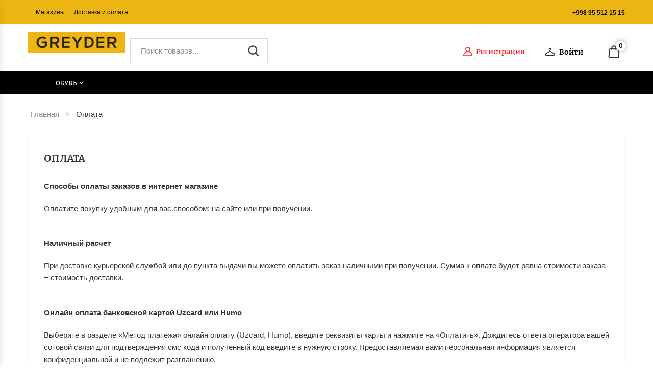

--- FILE ---
content_type: text/html; charset=UTF-8
request_url: https://greyder.uz/pages/payment.html
body_size: 6328
content:
<!DOCTYPE html>
<html dir="ltr" lang="ru" data-company="20" data-subdomain="greyder">
<head>
    
    <meta charset="utf-8">
    <meta http-equiv="X-UA-Compatible" content="IE=edge">
    <meta content='width=device-width, initial-scale=1.0, maximum-scale=1.0, user-scalable=0' name='viewport'/>

    <title>Турецкий  бренд в Ташкенте</title>

    <meta name="description" content="1"/>
    <meta name="keywords" content="1"/>
    <link rel="shortcut icon" type="image/x-icon" href=" https://files.ox-sys.com/cache/original/image/19/17/9e/19179e7c09f8a98b485c1d0d43ae504398ddb180bd3822aad394966db4cc5326.jpg "/>
                 <link href="/domains/template/default/css/bootstrap.min.css?v=1589181333" rel="stylesheet"/>
        <link href="/domains/template/default/css/font-awesome.min.css?v=1589181333" rel="stylesheet"/>
        <link href="/domains/template/default/css/owl.carousel.min.css?v=1589181333" rel="stylesheet"/>
        <link href="/domains/template/default/css/animate.min.css?v=1589181333" rel="stylesheet"/>
        <link href="/domains/template/default/css/jquery-ui.css?v=1589181333" rel="stylesheet"/>
        <link href="/domains/template/default/css/slick.css?v=1589181333" rel="stylesheet"/>
        <link href="/domains/template/default/css/chosen.min.css?v=1589181333" rel="stylesheet"/>
        <link href="/domains/template/default/css/pe-icon-7-stroke.css?v=1589181333" rel="stylesheet"/>
        <link href="/domains/template/default/css/circe.css?v=1754139987" rel="stylesheet"/>
        <link href="/domains/template/default/css/magnific-popup.min.css?v=1589181333" rel="stylesheet"/>
        <link href="/domains/template/default/css/lightbox.min.css?v=1589181333" rel="stylesheet"/>
        <link href="/domains/template/default/css/jquery.scrollbar.min.css?v=1589181333" rel="stylesheet"/>
        <link href="/domains/template/default/css/mobile-menu.css?v=1589181333" rel="stylesheet"/>
        <link href="/domains/template/default/fonts/flaticon/flaticon.css?v=1589181333" rel="stylesheet"/>
        <link href="/domains/template/default/css/circe.css?v=1754139987" rel="stylesheet"/>
        <link href="/domains/template/default/css/style.css?v=1754139987" rel="stylesheet"/>
                    <style>


.top-bar{
    background: #edb512;
    color:#000000;
}

a {
    color: black;
    text-decoration: none;
}
.footer .widgettitle {
    font-size: 14px;
    font-weight: normal;
    margin-bottom: 26px;
    line-height: 24px;
    position: relative;
    margin-top: 10px;
    text-transform: uppercase;
    color: #333;
}
.moorabi-newsletter.style1 .list {
color: #333;
}
body {
    font-family: 'Roboto', sans-serif;
    font-size: 15px;
    line-height: 24px;
    color: #363636;
    overflow-x: hidden;
    background-color: #ffffff;
}

.footer {
    background: #edb512;
    padding-bottom: 40px;
}


<style/>
                <style>
            .ui-autocomplete.ui-menu {
                background: white;
                list-style: none;
                padding: 10px 10px;
                border: 1px solid #e1e1e1;
            }

            .ui-autocomplete .ui-menu-item {
                margin-bottom: 6px;
                padding-bottom: 6px;
                border-bottom: 1px solid #e1e1e1;
                cursor: pointer;
            }
        </style>
    
        
</head>
<body class="common-home">
<div id="page">
            <header class="header style7">
            <div class="top-bar">
                <div class="container">
                    <div class="top-bar-left">
                        <div class="header-message">
                            <ul class="header-user-links">
                                <li>
                                    <a href="/pages/market_locations.html">Магазины</a>
                                </li>
                            </ul>
                            <ul class="header-user-links">
                                <li>
                                    <a href="/pages/delivery.html">Доставка и оплата</a>
                                </li>
                            </ul>
                        </div>
                    </div>
                                            <div class="top-bar-right">
                            <ul class="header-user-links" style="margin-top: 13px; font-weight: 600;">
                                +998 95 512 15 15
                            </ul>
                        </div>
                                    </div>
            </div>
            <div class="container">
                <div id="sticky" class="main-header">
                    <div class="row">
                        <div class="col-lg-2 col-sm-4 col-md-3 col-xs-7 col-ts-12 header-element">
                                                            <div class="logo">
                                    <a href="/">
                                        <img src="https://files.ox-sys.com/cache/original/image/11/3f/b1/113fb135f5a854e89c7f800678767412f5c7d4aedaac17e1779f209a30516c6d.png" alt="img">
                                    </a>
                                </div>
                                                    </div>
                        <div class="col-lg-3 col-sm-8 col-md-6 col-xs-5 col-ts-12" style="margin-top: 12px;">
                            <div class="block-search-block">
                                <form action="/search.html" class="form-search form-search-width-category">
                                    <div class="form-content">
                                        <div class="inner">
                                            <input type="text" class="input" name="q" value="" placeholder="Поиск товаров...">
                                        </div>
                                        <button class="btn-search" type="submit">
                                            <span class="icon-search"></span>
                                            <img src="/domains/template/eurasia/images/input_loading.gif?v=1589456638" class="search-loading" style="display: none;height: 20px;width: 20px"/>
                                        </button>
                                    </div>
                                </form>
                            </div>
                        </div>
                        <div class="col-lg-7 col-sm-12 col-md-3 col-xs-12 col-ts-12">
                            <div class="header-control">
                                                                    <a href="/register/form" class="block-header register-but"> <img src="/domains/template/default/images/register.svg?v=1754139987" style="width: 18px; margin-bottom:4px; margin-right: 4px;"> Регистрация</a>
                                    <a href="/login" class="block-header signin-but"> <img src="/domains/template/default/images/login.svg?v=1754139987" style="width: 20px; margin-bottom:4px; margin-right: 5px;"> Войти</a>
                                                                                                                <div class="block-minicart moorabi-mini-cart block-header moorabi-dropdown" id="cart">
        <a href="javascript:void(0);" class="shopcart-icon" data-moorabi="moorabi-dropdown">
            <img src="/domains/template/default/images/basket_1.svg?v=1754139987" alt="Корзина">
            <span class="count / total-count">0</span>
        </a>
        <div class="shopcart-description moorabi-submenu">
            <div class="content-wrap">
                <h3 class="title">Корзина</h3>
                <ul class="minicart-items / toggle_cont">
            <li>
            <p class="text-center">Ваша корзина пустая</p>
        </li>
    </ul>

                                <div class="actions">
                    <a class="button button-viewcart" href="/cart">
                        <span>Корзина</span>
                    </a>
                    <a href="/checkout" class="button button-checkout">
                        <span class="">Оформление заказа</span>
                    </a>
                </div>
            </div>
        </div>
    </div>



                                <a class="menu-bar mobile-navigation menu-toggle" href="/">
                                    <span></span>
                                    <span></span>
                                    <span></span>
                                </a>
                            </div>
                        </div>
                    </div>
                </div>
            </div>

            
<div class="header-nav-container rows-space-20">
    <div class="container">
        <div class="header-nav-wapper main-menu-wapper">
            <div class="header-nav">
                <div class="container-wapper">
                    <ul class="moorabi-clone-mobile-menu moorabi-nav main-menu " id="menu-main-menu">
                            
            
                                                                                                                                                                                                                                                                                                                                                                                                                                                                                                                    <li class="menu-item   menu-item-has-children item-megamenu ">
                        <a href="/categories/obuv.html" class="moorabi-menu-item-title" title="Обувь">Обувь</a>
                            
                        <span class="toggle-submenu"></span>
            <div class="submenu mega-menu menu-page"  style="width: 1170px; left: 0px;  ">
                <div class="row">
                                            <div class="col-xs-12 col-sm-12 col-md-12 col-lg-4 menu-page-item">
                            <div class="moorabi-custommenu default">
                                <ul class="menu">
                                                                                                                                                                                                                    <a href="/categories/dlia-zhenshchin.html">
                                                    <h2 class="widgettitle">Для женщин</h2>
                                                </a>
                                                                                                    <li class="menu-item">
                                                                                                                <a href="/categories/tapochki-1.html">Тапочки</a>
                                                    </li>
                                                                                                    <li class="menu-item">
                                                                                                                <a href="/categories/krossovki-i-kedy-1.html">Кроссовки и кеды</a>
                                                    </li>
                                                                                                    <li class="menu-item">
                                                                                                                <a href="/categories/mokasiny-i-topsaidery-1.html">Мокасины и топсайдеры</a>
                                                    </li>
                                                                                                    <li class="menu-item">
                                                                                                                <a href="/categories/botinki-1.html">Ботинки</a>
                                                    </li>
                                                                                                    <li class="menu-item">
                                                                                                                <a href="/categories/sapogi-1.html">Сапоги</a>
                                                    </li>
                                                                                                    <li class="menu-item">
                                                                                                                <a href="/categories/tufli.html">Туфли</a>
                                                    </li>
                                                                                                    <li class="menu-item">
                                                                                                                <a href="/categories/sandalii-1.html">Сандалии</a>
                                                    </li>
                                                                                                                                                                                                                                                                                                                                                        <a href="/categories/dlia-muzhchin.html">
                                                    <h2 class="widgettitle">Для мужчин</h2>
                                                </a>
                                                                                                    <li class="menu-item">
                                                                                                                <a href="/categories/botinki.html">Ботинки</a>
                                                    </li>
                                                                                                    <li class="menu-item">
                                                                                                                <a href="/categories/tapochki.html">Тапочки</a>
                                                    </li>
                                                                                                    <li class="menu-item">
                                                                                                                <a href="/categories/sandalii.html">Сандалии</a>
                                                    </li>
                                                                                                    <li class="menu-item">
                                                                                                                <a href="/categories/krossovki-i-kedy.html">Кроссовки и кеды</a>
                                                    </li>
                                                                                                    <li class="menu-item">
                                                                                                                <a href="/categories/klassicheskaia-obuv.html">Классическая обувь</a>
                                                    </li>
                                                                                                    <li class="menu-item">
                                                                                                                <a href="/categories/sapogi.html">Сапоги</a>
                                                    </li>
                                                                                                    <li class="menu-item">
                                                                                                                <a href="/categories/mokasiny-i-topsaidery.html">Мокасины и топсайдеры</a>
                                                    </li>
                                                                                                                                                                                                        </ul>
                            </div>
                        </div>
                                            <div class="col-xs-12 col-sm-12 col-md-12 col-lg-4 menu-page-item">
                            <div class="moorabi-custommenu default">
                                <ul class="menu">
                                                                                                                                                                                                                    <a href="/categories/dlia-detei.html">
                                                    <h2 class="widgettitle">Для детей</h2>
                                                </a>
                                                                                                    <li class="menu-item">
                                                                                                                <a href="/categories/dlia-malchika.html">Для мальчика</a>
                                                    </li>
                                                                                                    <li class="menu-item">
                                                                                                                <a href="/categories/dlia-devochki.html">Для девочки</a>
                                                    </li>
                                                                                                                                                                                                        </ul>
                            </div>
                        </div>
                                    </div>
            </div>
            
                    </li>
                                                                                                                                                        

                    </ul>
                </div>
            </div>
        </div>
    </div>
</div>        </header>
    
    <!-- MOBILE HEADER -->
    <div class="header-device-mobile">
        <div class="wapper">
                            <div class="item mobile-logo">
                    <div class="logo">
                        <a href="/">
                            <img src="https://files.ox-sys.com/cache/original/image/11/3f/b1/113fb135f5a854e89c7f800678767412f5c7d4aedaac17e1779f209a30516c6d.png" alt="Orient Retail" style="width: 80px; padding-left: 10px;">
                        </a>
                    </div>
                </div>
                        <div class="item item mobile-search-box has-sub">
                <a href="#">
                    <span class="icon">
							<i class="fa fa-search" aria-hidden="true"></i>
						</span>
                </a>
                <div class="block-sub">
                    <a href="#" class="close">
                        <i class="fa fa-times" aria-hidden="true"></i>
                    </a>
                    <div class="header-searchform-box">
                        <form action="/search.html" class="header-searchform">
                            <div class="searchform-wrap">
                                <input type="text" class="search-input" placeholder="Поиск продуктов..." name="q">
                                <img src="/domains/template/eurasia/images/input_loading.gif?v=1589456638" class="search-loading" style="display: none; height: 20px;width: 20px;position: absolute;right: 35%;top: 56%;"/>
                                <input type="submit" class="submit button" value="Поиск">
                            </div>
                        </form>
                    </div>
                </div>
            </div>
            <div class="item menu-bar">
                <a class=" mobile-navigation  menu-toggle" href="#">
                    <span></span>
                    <span></span>
                    <span></span>
                </a>
            </div>
        </div>
    </div>

    
        <div class="main-content main-content-login">
        <div class="container">
            <div class="row">
                <div class="col-lg-12">
                    <div class="breadcrumb-trail breadcrumbs">
                        <ul class="trail-items breadcrumb">
                            <li class="trail-item trail-begin">
                                <a href="/">
                                    Главная
                                </a>
                            </li>
                            <li class="trail-item trail-end active">
                                Оплата
                            </li>
                        </ul>
                    </div>
                </div>
            </div>
            <div class="row">
                <div class="content-area col-lg-12 col-md-12 col-sm-12 col-xs-12">
                    <div class="main-container-bg">
                        <h3 class="custom_blog_title">
                            Оплата
                        </h3>
                        <div class="page-main-content">
                            <p><span style="font-weight: bold;">Способы оплаты заказов в интернет магазине</span></p><p>Оплатите покупку удобным для вас способом: на сайте или при получении. </p><br><p><span style="font-weight: bold;">Наличный расчет </span></p><p>При доставке курьерской службой или до пункта выдачи вы можете оплатить заказ наличными при получении. Сумма к оплате будет равна стоимости заказа + стоимость доставки. </p><br><p><span style="font-weight: bold;">Онлайн оплата банковской картой Uzcard или Humo</span></p><p>Выберите в разделе «Метод платежа» онлайн оплату (Uzcard, Humo), введите реквизиты карты и нажмите на «Оплатить». Дождитесь ответа оператора вашей сотовой связи для подтверждения смс кода и полученный код введите в нужную строку. Предоставляемая вами персональная информация является конфиденциальной и не подлежит разглашению. </p><p>А так же Click, Paymo.<br></p>
                        </div>
                    </div>
                </div>
            </div>
        </div>
    </div>

    <footer class="footer style7">
    <div class="container">
        <div class="container-wapper">
            <div class="row m-b-5">
                <div class="box-footer col-xs-12 col-sm-6 col-md-6 col-lg-2">
                    <div class="moorabi-custommenu default">
                        <h2 class="widgettitle">ЗАКАЗ</h2>
                        <ul class="menu">
                            <li class="menu-item">
                                <a href="/pages/delivery.html">Доставка</a>
                            </li>
                            <li class="menu-item">
                                <a href="/pages/payment.html">Оплата</a>
                            </li>
                            <li class="menu-item">
                                <a href="/pages/refund.html">Возврат</a>
                            </li>
                            <li class="menu-item">
                                <a href="/account/">Личный кабинет</a>
                            </li>
                        </ul>
                    </div>
                </div>
                <div class="box-footer col-xs-12 col-sm-6 col-md-6 col-lg-3">
                    <div class="moorabi-custommenu default">
                        <h2 class="widgettitle">Orient Retail</h2>
                        <ul class="menu">
                            <li class="menu-item">
                                <a href="/pages/about.html">О нас</a>
                            </li>
                            <li class="menu-item">
                                <a href="/pages/discount_terms.html">Дисконт и кэшбек карта</a>
                            </li>
                            <li class="menu-item">
                                <a href="/pages/privacy.html">Политика конфиденциальности</a>
                            </li>
                            <li class="menu-item">
                                <a href="/pages/contacts.html">Контакты</a>
                            </li>
                        </ul>
                    </div>
                </div>
                <div class="box-footer col-xs-12 col-sm-6 col-md-6 col-lg-3">
                    <div class="moorabi-custommenu default">
                        <h2 class="widgettitle">ПРИСОЕДИНЯЙТЕСЬ</h2>
                                                                        <div class="moorabi-socials">
                            <ul class="socials">
                                <li>
                                    <a href=" https://www.facebook.com/greyderfootwear " class="social-item" target="_blank" rel="nofollow">
                                        <i class="icon fa fa-facebook"></i>
                                    </a>
                                </li>
                                <li>
                                    <a href=" https://t.me/greyder_uz " class="social-item" target="_blank" rel="nofollow">
                                        <i class="icon fa fa-telegram"></i>
                                    </a>
                                </li>
                                <li>
                                    <a href=" https://instagram.com/greyder.uz?utm_medium=copy_link " class="social-item" target="_blank" rel="nofollow">
                                        <i class="icon fa fa-instagram"></i>
                                    </a>
                                </li>
                            </ul>
                        </div>
                    </div>
                </div>
                <div class="box-footer col-xs-12 col-sm-6 col-md-6 col-lg-4">
                    <div class="moorabi-newsletter style1">
                        <div class="newsletter-head">
                            <h3 class="title"></h3>
                        </div>
                        <div class="newsletter-form-wrap">
                            <div class="list">
                                Цены указаны с учетом НДС, без учета стоимости доставки заказа. Copyright © 2020 ООО "Greyder" Все права защищены.
                            </div>
                            <img src="/domains/template/default/images/payments.png?v=1754139987">
                        </div>
                    </div>
                </div>
            </div>
        </div>
    </div>
</footer>
    <a href="#" class="backtotop">
        <i class="fa fa-angle-double-up"></i>
    </a>
    <div class="footer-device-mobile">
        <div class="wapper">
            <div class="footer-device-mobile-item device-home">
                <a href="/">
                    <span class="icon">
						<i class="fa fa-home" aria-hidden="true"></i>
                        </span> Главная
                </a>
            </div>
            <div class="footer-device-mobile-item device-home device-wishlist">
                <a href="/pages/discount_terms.html">
                    <span class="icon">
						<i class="fa fa-heart" aria-hidden="true"></i>
					</span> Бонусы
                </a>
            </div>
            <div class="footer-device-mobile-item device-home device-cart">
                                                <a href="/cart">
                    <span class="icon">
						<img src="/domains/template/default/images/basket_black.svg?v=1754139987" aria-hidden="true">
						<span class="count-icon / mini-total-count">0</span>
                    </span>
                    <span class="text">Корзина</span>
                </a>
            </div>
            <div class="footer-device-mobile-item device-home device-user">
                <a href=" /login ">
                    <span class="icon">
						<i class="fa fa-user" aria-hidden="true"></i>
					</span> Профайл
                </a>
            </div>
        </div>
    </div>
</div>


    <script src="/domains/template/default/js/jquery-1.12.4.min.js?v=1589181333" type="text/javascript"></script>
    <script src="/domains/template/default/js/jquery.plugin-countdown.min.js?v=1589181333" type="text/javascript"></script>
    <script src="/domains/template/default/js/jquery-countdown.min.js?v=1589181333" type="text/javascript"></script>
    <script src="/domains/template/default/js/bootstrap.min.js?v=1589181333" type="text/javascript"></script>
    <script src="/domains/template/default/js/owl.carousel.min.js?v=1589181333" type="text/javascript"></script>
    <script src="/domains/template/default/js/magnific-popup.min.js?v=1589181333" type="text/javascript"></script>
    <script src="/domains/template/default/js/isotope.min.js?v=1589181333" type="text/javascript"></script>
    <script src="/domains/template/default/js/jquery.scrollbar.min.js?v=1589181333" type="text/javascript"></script>
    <script src="/domains/template/default/js/jquery-ui.min.js?v=1589181333" type="text/javascript"></script>
    <script src="/domains/template/default/js/mobile-menu.js?v=1589181333" type="text/javascript"></script>
    <script src="/domains/template/default/js/chosen.min.js?v=1589181333" type="text/javascript"></script>
    <script src="/domains/template/default/js/slick.js?v=1589181333" type="text/javascript"></script>
    <script src="/domains/template/default/js/jquery.elevateZoom.min.js?v=1589181333" type="text/javascript"></script>
    <script src="/domains/template/default/js/jquery.actual.min.js?v=1589181333" type="text/javascript"></script>
    <script src="/domains/template/default/js/fancybox/source/jquery.fancybox.js?v=1589181333" type="text/javascript"></script>
    <script src="/domains/template/default/js/lightbox.min.js?v=1589181333" type="text/javascript"></script>
    <script src="/domains/template/default/js/owl.thumbs.min.js?v=1589181333" type="text/javascript"></script>
    <script src="/domains/template/default/js/jquery.scrollbar.min.js?v=1589181333" type="text/javascript"></script>
    <script src="/domains/template/default/js/frontend-plugin.js?v=1589181333" type="text/javascript"></script>

    <script src="/bundles/bazingajstranslation/js/translator.min.js?v=1518358754"></script>
    <script src="/js/translations/config.js?v=1763581867"></script>
    <script src="/translations"></script>
    <script src="/bundles/fosjsrouting/js/router.js?v=1503674502"></script>
    <script src="/js/fos_js_routes.js?v=1763581860"></script>
    <script src="/bundles/oxbackend/vendors/bower_components/underscore/underscore-min.js?v=1502985104"></script>
    

        
        <script src="/domains/template/default/js/script.js?v=1603452500" type="text/javascript"></script>
    <script src="/domains/template/new_erkatoy/js/cart.js?v=1596450638" type="text/javascript"></script>
</body>
</html>


--- FILE ---
content_type: text/css
request_url: https://greyder.uz/domains/template/default/css/circe.css?v=1754139987
body_size: 1933
content:
@font-face {
    font-family: 'Circe-Rounded-Extra-Bold';
    src: url('../fonts/BitterPro-SemiBold.ttf');
    font-weight: 600;
    font-style: bold;
}

@font-face {
    font-family: 'Circe-Light';
    src: url('../fonts/BitterPro-Regular.ttf');
    font-weight: normal;
    font-style: normal;
}

div.preloader {
    position: absolute;
    top: 100%;
    left: 50%;
    transform: translate(-50%, -50%);
    margin-top: 20px;
}

div.preloader div.dot {
    width: 17px;
    height: 17px;
    margin: 11px;
    display: inline-block;
    border-radius: 50%;
}

div.preloader div.dot:nth-child(1) {
    animation: pulse 2s 0s linear infinite;
}

div.preloader div.dot:nth-child(2) {
    animation: pulse 2s 0.1666666667s linear infinite;
}

div.preloader div.dot:nth-child(3) {
    animation: pulse 2s 0.3333333333s linear infinite;
}

div.preloader div.dot:nth-child(4) {
    animation: pulse 2s 0.5s linear infinite;
}

@keyframes pulse {
    0% {
        box-shadow: 0 0 0 rgba(0, 0, 0, 0), 0 0 0 rgba(255, 255, 255, 0), inset 5px 5px 4px rgba(255, 255, 255, 0), inset -3px -3px 4px rgba(0, 0, 0, 0);
    }
    25% {
        box-shadow: 10px 10px 20px rgba(0, 0, 0, 0.2), -5px -5px 10px rgba(255, 255, 255, 0.2), inset 5px 5px 4px rgba(255, 255, 255, 0.3), inset -3px -3px 4px rgba(0, 0, 0, 0.1);
    }
    50% {
        box-shadow: 10px 10px 20px rgba(0, 0, 0, 0.3), -5px -5px 10px rgba(255, 255, 255, 0.5), inset 5px 5px 4px rgba(255, 255, 255, 0.3), inset -3px -3px 4px rgba(0, 0, 0, 0.1);
    }
    75% {
        box-shadow: 10px 10px 20px rgba(0, 0, 0, 0.2), -5px -5px 10px rgba(255, 255, 255, 0.2), inset 5px 5px 4px rgba(255, 255, 255, 0.3), inset -3px -3px 4px rgba(0, 0, 0, 0.1);
    }
    100% {
        box-shadow: 0 0 0 rgba(0, 0, 0, 0), 0 0 0 rgba(255, 255, 255, 0), inset 5px 5px 4px rgba(255, 255, 255, 0), inset -3px -3px 4px rgba(0, 0, 0, 0);
    }
}

--- FILE ---
content_type: text/css
request_url: https://greyder.uz/domains/template/default/css/style.css?v=1754139987
body_size: 283180
content:
    /*--------------------------/*
Tempale name : OX System

/*--------------------------/*
  1.0 COMPONENT STYLES
========================== */
    
    body {
        font-family: 'Circe-Light', sans-serif;
        font-size: 15px;
        line-height: 24px;
        color: #868686;
        overflow-x: hidden;
        background-color: #ffffff;
    }
    
    label {
        font-weight: normal;
    }
    
    a {
        color: inherit;
        text-decoration: none;
    }
    
    a:hover,
    a:focus,
    a:active {
        text-decoration: none;
        outline: none;
        color: #d7e7f7;
    }
    
    img {
        max-width: 100%;
        height: auto;
    }
    
    ul,
    ol {
        margin: 0;
        padding-left: 17px;
    }
    
    ul ul,
    ul ol,
    ol ol,
    ol ul {
        padding-left: 17px;
    }
    
    h1,
    h2,
    h3,
    h4,
    h5,
    h6 {
        line-height: 1.428;
        font-weight: normal;
        color: #363636;
        margin-top: 0;
    }
    
    h3.green {
        color: #03cc03;
    }
    
    h3.red {
        color: #ff5b71;
    }
    
    h1 {
        font-size: 36px;
    }
    
    h2 {
        font-size: 30px;
    }
    
    h3 {
        font-size: 24px;
    }
    
    h4 {
        font-size: 20px;
    }
    
    h5 {
        font-size: 18px;
    }
    
    h6 {
        font-size: 16px;
    }
    
    p {
        margin-bottom: 20px;
    }
    
    blockquote,
    q {
        font-weight: 500;
        display: inline-block;
        border-left: none;
        color: #363636;
        font-size: 16px;
        line-height: 26px;
        border-bottom: 1px solid #f2f2f2;
        border-top: 1px solid #f2f2f2;
        padding: 20px 0;
        margin-top: 10px;
        margin-bottom: 38px;
    }
    
    blockquote p,
    q p {
        font-style: italic;
        font-size: 15px;
    }
    
    blockquote::before {
        content: url('../images/quote-item.png');
        display: block;
    }
    
    .d-flex {
        display: flex;
    }
    /* ==========================================================================
1.1 FORM
============================================================================ */
    
    .screen-reader-text {
        clip: rect(1px, 1px, 1px, 1px);
        clip-path: polygon(0px 0px, 0px 0px, 0px 0px, 0px 0px);
        position: absolute !important;
        white-space: nowrap;
        height: 1px;
        width: 1px;
        overflow: hidden;
    }
    
    input[type="text"],
    input[type="email"],
    input[type="password"],
    input[type="tel"],
    input[type="search"],
    input[type="url"],
    textarea,
    select {
        border: 1px solid #eeeeee;
        padding: 9px 20px;
        max-width: 100%;
        background: none;
    }
    
    input[type="text"],
    input[type="email"],
    input[type="password"],
    input[type="tel"],
    input[type="search"],
    input[type="url"] {
        height: 42px;
        font-size: 15px;
        border-radius: 0px;
    }
    
    textarea {
        line-height: 28px;
        padding: 11px 26px;
        height: auto;
        width: 100%;
        border-radius: 4px;
    }
    
    select {
        font-size: 15px;
        color: #363636;
        padding: 0 21px;
    }
    
    option {
        padding: 5px 21px;
        height: 30px;
        line-height: 30px;
    }
    
    .button,
    button,
    input[type="submit"] {
        display: inline-block;
        padding: 9px 20px;
        color: #fff;
        border: none;
        text-align: center;
        font-size: 14px;
        font-family: 'Circe-Rounded-Extra-Bold', serif;
        -webkit-transition: all 0.4s ease 0s;
        -moz-transition: all 0.4s ease 0s;
        -o-transition: all 0.4s ease 0s;
        transition: all 0.4s ease 0s;
        text-transform: uppercase;
        border-radius: 0px;
        position: relative;
        background: black;
    }
    
    input[type="text"]:focus,
    input[type="number"]:focus,
    input[type="search"]:focus,
    input[type="email"]:focus,
    input[type="password"]:focus,
    input[type="tel"]:focus,
    input[type="url"]:focus,
    textarea:focus,
    button:focus,
    select:focus {
        outline: none;
        border-color: #e6e6e6 !important;
    }
    
     :focus {
        outline: none;
    }
    
     ::-webkit-input-placeholder {
        text-align: inherit;
        color: inherit;
        opacity: 1;
        filter: alpha(opacity=100);
    }
    
     :-moz-placeholder {
        /* Firefox 18- */
        text-align: inherit;
        color: inherit;
        opacity: 1;
        filter: alpha(opacity=100);
    }
    
     ::-moz-placeholder {
        /* Firefox 19+ */
        text-align: inherit;
        color: inherit;
        opacity: 1;
        filter: alpha(opacity=100);
    }
    
     :-ms-input-placeholder {
        text-align: inherit;
        color: inherit;
        opacity: 1;
        filter: alpha(opacity=100);
    }
    
    .return-message {
        line-height: 20px;
        padding: 10px 30px;
        margin-top: 15px;
    }
    /* ==========================================================================
                          1.2 TABLE
============================================================================ */
    
    table {
        border: 1px solid #f3f3f3;
        border-collapse: collapse;
        border-spacing: 0;
        table-layout: auto;
        width: 100%;
        margin-bottom: 20px;
    }
    
    table thead {
        background-color: #f8f8f8;
    }
    
    th,
    td {
        border: 1px solid #f3f3f3;
        padding: 10px;
        font-weight: normal;
    }
    
    table tr th:last-child,
    table tr td:last-child {
        border-right: 0;
    }
    
    table tr:last-child td,
    table tr:last-child th {
        border-bottom: none;
    }
    /*----------------------------Auto Clear--------------------------------*/
    
    @media (min-width: 1500px) {
        .auto-clear .col-bg-1:nth-child(12n+1) {
            clear: left;
        }
        .auto-clear .col-bg-2:nth-child(6n+1) {
            clear: left;
        }
        .auto-clear .col-bg-15:nth-child(5n+1) {
            clear: left;
        }
        .auto-clear .col-bg-3:nth-child(4n+1) {
            clear: left;
        }
        .auto-clear .col-bg-4:nth-child(3n+1) {
            clear: left;
        }
        .auto-clear .col-bg-6:nth-child(odd) {
            clear: left;
        }
    }
    
    @media (min-width: 1200px) and (max-width: 1499px) {
        .auto-clear .col-lg-1:nth-child(12n+1) {
            clear: left;
        }
        .auto-clear .col-lg-2:nth-child(6n+1) {
            clear: left;
        }
        .auto-clear .col-lg-15:nth-child(5n+1) {
            clear: left;
        }
        .auto-clear .col-lg-3:nth-child(4n+1) {
            clear: left;
        }
        .auto-clear .col-lg-4:nth-child(3n+1) {
            clear: left;
        }
        .auto-clear .col-lg-6:nth-child(odd) {
            clear: left;
        }
    }
    
    @media (min-width: 992px) and (max-width: 1199px) {
        .auto-clear .col-md-1:nth-child(12n+1) {
            clear: left;
        }
        .auto-clear .col-md-2:nth-child(6n+1) {
            clear: left;
        }
        .auto-clear .col-md-15:nth-child(5n+1) {
            clear: left;
        }
        .auto-clear .col-md-3:nth-child(4n+1) {
            clear: left;
        }
        .auto-clear .col-md-4:nth-child(3n+1) {
            clear: left;
        }
        .auto-clear .col-md-6:nth-child(odd) {
            clear: left;
        }
    }
    
    @media (min-width: 768px) and (max-width: 991px) {
        .auto-clear .col-sm-1:nth-child(12n+1) {
            clear: left;
        }
        .auto-clear .col-sm-2:nth-child(6n+1) {
            clear: left;
        }
        .auto-clear .col-sm-15:nth-child(5n+1) {
            clear: left;
        }
        .auto-clear .col-sm-3:nth-child(4n+1) {
            clear: left;
        }
        .auto-clear .col-sm-4:nth-child(3n+1) {
            clear: left;
        }
        .auto-clear .col-sm-6:nth-child(odd) {
            clear: left;
        }
    }
    
    @media (min-width: 480px) and (max-width: 767px) {
        .auto-clear .col-xs-1:nth-child(12n+1) {
            clear: left;
        }
        .auto-clear .col-xs-2:nth-child(6n+1) {
            clear: left;
        }
        .auto-clear .col-xs-15:nth-child(5n+1) {
            clear: left;
        }
        .auto-clear .col-xs-3:nth-child(4n+1) {
            clear: left;
        }
        .auto-clear .col-xs-4:nth-child(3n+1) {
            clear: left;
        }
        .auto-clear .col-xs-6:nth-child(odd) {
            clear: left;
        }
    }
    
    @media (max-width: 479px) {
        .auto-clear .col-ts-1:nth-child(12n+1) {
            clear: left;
        }
        .auto-clear .col-ts-2:nth-child(6n+1) {
            clear: left;
        }
        .auto-clear .col-ts-15:nth-child(5n+1) {
            clear: left;
        }
        .auto-clear .col-ts-3:nth-child(4n+1) {
            clear: left;
        }
        .auto-clear .col-ts-4:nth-child(3n+1) {
            clear: left;
        }
        .auto-clear .col-ts-6:nth-child(odd) {
            clear: left;
        }
    }
    /*-------------------Custom Bostrap Colum > 1500px---------------------*/
    
    @media (min-width: 1500px) {
        .col-bg-1,
        .col-bg-10,
        .col-bg-11,
        .col-bg-12,
        .col-bg-2,
        .col-bg-3,
        .col-bg-4,
        .col-bg-5,
        .col-bg-6,
        .col-bg-7,
        .col-bg-8,
        .col-bg-9 {
            position: relative;
            min-height: 1px;
            padding-right: 15px;
            padding-left: 15px
        }
        .col-bg-1,
        .col-bg-2,
        .col-bg-3,
        .col-bg-4,
        .col-bg-5,
        .col-bg-6,
        .col-bg-7,
        .col-bg-8,
        .col-bg-9,
        .col-bg-10,
        .col-bg-11 {
            float: left;
        }
        .col-bg-12 {
            width: 100%;
        }
        .col-bg-11 {
            width: 91.66666667%;
        }
        .col-bg-10 {
            width: 83.36363633%;
        }
        .col-bg-9 {
            width: 75%;
        }
        .col-bg-8 {
            width: 66.66666667%;
        }
        .col-bg-7 {
            width: 58.36363633%;
        }
        .col-bg-6 {
            width: 50%;
        }
        .col-bg-5 {
            width: 41.66666667%;
        }
        .col-bg-4 {
            width: 33.36363633%;
        }
        .col-bg-3 {
            width: 25%;
        }
        .col-bg-2 {
            width: 16.66666667%;
        }
        .col-bg-1 {
            width: 8.36363633%;
        }
    }
    /*-------------------Custom Bostrap Colum < 480px----------------------*/
    
    @media (max-width: 480px) {
        .col-ts-1,
        .col-ts-10,
        .col-ts-11,
        .col-ts-12,
        .col-ts-2,
        .col-ts-3,
        .col-ts-4,
        .col-ts-5,
        .col-ts-6,
        .col-ts-7,
        .col-ts-8,
        .col-ts-9 {
            position: relative;
            min-height: 1px;
            padding-right: 15px;
            padding-left: 15px;
        }
        .col-ts-1,
        .col-ts-2,
        .col-ts-3,
        .col-ts-4,
        .col-ts-5,
        .col-ts-6,
        .col-ts-7,
        .col-ts-8,
        .col-ts-9,
        .col-ts-10,
        .col-ts-11 {
            float: left;
        }
        .col-ts-12 {
            width: 100%;
        }
        .col-ts-11 {
            width: 91.66666667%;
        }
        .col-ts-10 {
            width: 83.36363633%;
        }
        .col-ts-9 {
            width: 75%;
        }
        .col-ts-8 {
            width: 66.66666667%;
        }
        .col-ts-7 {
            width: 58.36363633%;
        }
        .col-ts-6 {
            width: 50%;
        }
        .col-ts-5 {
            width: 41.66666667%;
        }
        .col-ts-4 {
            width: 33.36363633%;
        }
        .col-ts-3 {
            width: 25%;
        }
        .col-ts-2 {
            width: 16.66666667%;
        }
        .col-ts-1 {
            width: 8.36363633%;
        }
        .col-ts-pull-12 {
            right: 100%;
        }
        .col-ts-pull-11 {
            right: 91.66666667%;
        }
        .col-ts-pull-10 {
            right: 83.36363633%;
        }
        .col-ts-pull-9 {
            right: 75%;
        }
        .col-ts-pull-8 {
            right: 66.66666667%;
        }
        .col-ts-pull-7 {
            right: 58.36363633%;
        }
        .col-ts-pull-6 {
            right: 50%;
        }
        .col-ts-pull-5 {
            right: 41.66666667%;
        }
        .col-ts-pull-4 {
            right: 33.36363633%;
        }
        .col-ts-pull-3 {
            right: 25%;
        }
        .col-ts-pull-2 {
            right: 16.66666667%;
        }
        .col-ts-pull-1 {
            right: 8.36363633%;
        }
        .col-ts-pull-0 {
            right: auto;
        }
        .col-ts-push-12 {
            left: 100%;
        }
        .col-ts-push-11 {
            left: 91.66666667%;
        }
        .col-ts-push-10 {
            left: 83.36363633%;
        }
        .col-ts-push-9 {
            left: 75%;
        }
        .col-ts-push-8 {
            left: 66.66666667%;
        }
        .col-ts-push-7 {
            left: 58.36363633%;
        }
        .col-ts-push-6 {
            left: 50%;
        }
        .col-ts-push-5 {
            left: 41.66666667%;
        }
        .col-ts-push-4 {
            left: 33.36363633%;
        }
        .col-ts-push-3 {
            left: 25%;
        }
        .col-ts-push-2 {
            left: 16.66666667%;
        }
        .col-ts-push-1 {
            left: 8.36363633%;
        }
        .col-ts-push-0 {
            left: auto;
        }
        .col-ts-offset-12 {
            margin-left: 100%;
        }
        .col-ts-offset-11 {
            margin-left: 91.66666667%;
        }
        .col-ts-offset-10 {
            margin-left: 83.36363633%;
        }
        .col-ts-offset-9 {
            margin-left: 75%;
        }
        .col-ts-offset-8 {
            margin-left: 66.66666667%;
        }
        .col-ts-offset-7 {
            margin-left: 58.36363633%;
        }
        .col-ts-offset-6 {
            margin-left: 50%;
        }
        .col-ts-offset-5 {
            margin-left: 41.66666667%;
        }
        .col-ts-offset-4 {
            margin-left: 33.36363633%;
        }
        .col-ts-offset-3 {
            margin-left: 25%;
        }
        .col-ts-offset-2 {
            margin-left: 16.66666667%;
        }
        .col-ts-offset-1 {
            margin-left: 8.36363633%;
        }
        .col-ts-offset-0 {
            margin-left: 0;
        }
        .hidden-ts {
            display: none;
        }
    }
    /*---------------------Custom Bostrap 5 columns------------------------*/
    
    .col-bg-15,
    .col-bg-45,
    .col-lg-15,
    .col-lg-45,
    .col-md-15,
    .col-md-45,
    .col-sm-15,
    .col-sm-45,
    .col-xs-15,
    .col-xs-45,
    .col-ts-15,
    .col-ts-45 {
        position: relative;
        min-height: 1px;
        padding-right: 15px;
        padding-left: 15px
    }
    
    .col-ts-15,
    .col-ts-45 {
        float: left;
    }
    
    .col-ts-15 {
        width: 20%;
    }
    
    .col-ts-45 {
        width: 80%;
    }
    
    @media (min-width: 480px) {
        .col-xs-15,
        .col-xs-45 {
            float: left;
        }
        .col-xs-15 {
            width: 20%;
        }
        .col-xs-45 {
            width: 80%;
        }
    }
    
    @media (min-width: 768px) {
        .col-sm-15,
        .col-sm-45 {
            float: left;
        }
        .col-sm-15 {
            width: 20%;
        }
        .col-sm-45 {
            width: 80%;
        }
    }
    
    @media (min-width: 992px) {
        .col-md-15,
        .col-md-45 {
            float: left;
        }
        .col-md-15 {
            width: 20%;
        }
        .col-md-45 {
            width: 80%;
        }
    }
    
    @media (min-width: 1200px) {
        .col-lg-15,
        .col-lg-45 {
            float: left;
        }
        .col-lg-15 {
            width: 20%;
        }
        .col-lg-45 {
            width: 80%;
        }
    }
    
    @media (min-width: 1500px) {
        .col-bg-15,
        .col-bg-45 {
            float: left;
        }
        .col-bg-15 {
            width: 20%;
        }
        .col-bg-45 {
            width: 80%;
        }
    }
    /*rows-space*/
    
    .rows-space-0 {
        margin-bottom: 0;
    }
    
    .rows-space-5 {
        margin-bottom: 5px;
    }
    
    .rows-space-10 {
        margin-bottom: 10px;
    }
    
    .rows-space-15 {
        margin-bottom: 15px;
    }
    
    .rows-space-20 {
        margin-bottom: 20px;
    }
    
    .rows-space-25 {
        margin-bottom: 25px;
    }
    
    .rows-space-30 {
        margin-bottom: 30px;
    }
    
    .rows-space-35 {
        margin-bottom: 35px;
    }
    
    .rows-space-40 {
        margin-bottom: 40px;
    }
    
    .rows-space-45 {
        margin-bottom: 45px;
    }
    
    .rows-space-50 {
        margin-bottom: 50px;
    }
    
    .rows-space-55 {
        margin-bottom: 55px;
    }
    
    .rows-space-60 {
        margin-bottom: 60px;
    }
    
    .rows-space-65 {
        margin-bottom: 65px;
    }
    
    .rows-space-70 {
        margin-bottom: 70px;
    }
    
    .rows-space-75 {
        margin-bottom: 75px;
    }
    
    .rows-space-80 {
        margin-bottom: 80px;
    }
    
    .rows-space-85 {
        margin-bottom: 85px;
    }
    
    .rows-space-90 {
        margin-bottom: 90px;
    }
    
    .rows-space-85 {
        margin-bottom: 85px;
    }
    
    .rows-space-100 {
        margin-bottom: 100px;
    }
    
    .row10 {
        margin-left: -10px;
        margin-right: -10px;
    }
    
    .row10::before,
    .row10::after {
        display: table;
        content: "";
    }
    
    .row10::after {
        clear: both;
    }
    
    .no-padding {
        padding-left: 0 !important;
        padding-right: 0 !important;
    }
    /*----------------------------AUTO CLEAR--------------------------------*/
    
    @media (min-width: 1200px) {
        .auto-clear .vc_col-lg-1:nth-child(12n+1),
        .auto-clear .vc_col-lg-2:nth-child(6n+1),
        .auto-clear .vc_col-lg-15:nth-child(5n+1),
        .auto-clear .vc_col-lg-3:nth-child(4n+1),
        .auto-clear .vc_col-lg-4:nth-child(3n+1),
        .auto-clear .vc_col-lg-6:nth-child(odd) {
            clear: both;
        }
    }
    
    @media (min-width: 1500px) {
        .auto-clear .col-bg-1:nth-child(12n+1),
        .auto-clear .col-bg-2:nth-child(6n+1),
        .auto-clear .col-bg-15:nth-child(5n+1),
        .auto-clear .col-bg-3:nth-child(4n+1),
        .auto-clear .col-bg-4:nth-child(3n+1),
        .auto-clear .col-bg-6:nth-child(odd) {
            clear: both;
        }
    }
    
    @media (min-width: 1200px) and (max-width: 1499px) {
        .auto-clear .col-lg-1:nth-child(12n+1),
        .auto-clear .col-lg-2:nth-child(6n+1),
        .auto-clear .col-lg-15:nth-child(5n+1),
        .auto-clear .col-lg-3:nth-child(4n+1),
        .auto-clear .col-lg-4:nth-child(3n+1),
        .auto-clear .col-lg-6:nth-child(odd) {
            clear: both;
        }
    }
    
    @media (min-width: 992px) and (max-width: 1199px) {
        .auto-clear .vc_col-md-1:nth-child(12n+1),
        .auto-clear .vc_col-md-2:nth-child(6n+1),
        .auto-clear .vc_col-md-15:nth-child(5n+1),
        .auto-clear .vc_col-md-3:nth-child(4n+1),
        .auto-clear .vc_col-md-4:nth-child(3n+1),
        .auto-clear .vc_col-md-6:nth-child(odd),
        .auto-clear .col-md-1:nth-child(12n+1),
        .auto-clear .col-md-2:nth-child(6n+1),
        .auto-clear .col-md-15:nth-child(5n+1),
        .auto-clear .col-md-3:nth-child(4n+1),
        .auto-clear .col-md-4:nth-child(3n+1),
        .auto-clear .col-md-6:nth-child(odd) {
            clear: both;
        }
    }
    
    @media (min-width: 768px) and (max-width: 991px) {
        .auto-clear .vc_col-sm-1:nth-child(12n+1),
        .auto-clear .vc_col-sm-2:nth-child(6n+1),
        .auto-clear .vc_col-sm-15:nth-child(5n+1),
        .auto-clear .vc_col-sm-3:nth-child(4n+1),
        .auto-clear .vc_col-sm-4:nth-child(3n+1),
        .auto-clear .vc_col-sm-6:nth-child(odd),
        .auto-clear .col-sm-1:nth-child(12n+1),
        .auto-clear .col-sm-2:nth-child(6n+1),
        .auto-clear .col-sm-15:nth-child(5n+1),
        .auto-clear .col-sm-3:nth-child(4n+1),
        .auto-clear .col-sm-4:nth-child(3n+1),
        .auto-clear .col-sm-6:nth-child(odd) {
            clear: both;
        }
    }
    
    @media (min-width: 480px) and (max-width: 767px) {
        .auto-clear .col-xs-1:nth-child(12n+1),
        .auto-clear .col-xs-2:nth-child(6n+1),
        .auto-clear .col-xs-15:nth-child(5n+1),
        .auto-clear .col-xs-3:nth-child(4n+1),
        .auto-clear .col-xs-4:nth-child(3n+1),
        .auto-clear .col-xs-6:nth-child(odd) {
            clear: both;
        }
    }
    
    @media (max-width: 479px) {
        .auto-clear .col-ts-1:nth-child(12n+1),
        .auto-clear .col-ts-2:nth-child(6n+1),
        .auto-clear .col-ts-15:nth-child(5n+1),
        .auto-clear .col-ts-3:nth-child(4n+1),
        .auto-clear .col-ts-4:nth-child(3n+1),
        .auto-clear .col-ts-6:nth-child(odd) {
            clear: both;
        }
    }
    
    @media (max-width: 767px) {
        .auto-clear .vc_col-xs-1:nth-child(12n+1),
        .auto-clear .vc_col-xs-2:nth-child(6n+1),
        .auto-clear .vc_col-xs-15:nth-child(5n+1),
        .auto-clear .vc_col-xs-3:nth-child(4n+1),
        .auto-clear .vc_col-xs-4:nth-child(3n+1),
        .auto-clear .vc_col-xs-6:nth-child(odd) {
            clear: both;
        }
    }
    /*-----------------------CUSTOM COL > 1500---------------------------*/
    
    @media (min-width: 1500px) {
        .col-bg-1,
        .col-bg-10,
        .col-bg-11,
        .col-bg-12,
        .col-bg-2,
        .col-bg-3,
        .col-bg-4,
        .col-bg-5,
        .col-bg-6,
        .col-bg-7,
        .col-bg-8,
        .col-bg-9 {
            position: relative;
            min-height: 1px;
            padding-right: 15px;
            padding-left: 15px
        }
        .col-bg-1,
        .col-bg-2,
        .col-bg-3,
        .col-bg-4,
        .col-bg-5,
        .col-bg-6,
        .col-bg-7,
        .col-bg-8,
        .col-bg-9,
        .col-bg-10,
        .col-bg-11 {
            float: left;
        }
        .col-bg-12 {
            width: 100%;
        }
        .col-bg-11 {
            width: 91.66666667%;
        }
        .col-bg-10 {
            width: 83.36363633%;
        }
        .col-bg-9 {
            width: 75%;
        }
        .col-bg-8 {
            width: 66.66666667%;
        }
        .col-bg-7 {
            width: 58.36363633%;
        }
        .col-bg-6 {
            width: 50%;
        }
        .col-bg-5 {
            width: 41.66666667%;
        }
        .col-bg-4 {
            width: 33.36363633%;
        }
        .col-bg-3 {
            width: 25%;
        }
        .col-bg-2 {
            width: 16.66666667%;
        }
        .col-bg-1 {
            width: 8.36363633%;
        }
    }
    /*-----------------------CUSTOM COL < 480---------------------------*/
    
    @media (max-width: 479px) {
        .col-ts-1,
        .col-ts-10,
        .col-ts-11,
        .col-ts-12,
        .col-ts-2,
        .col-ts-3,
        .col-ts-4,
        .col-ts-5,
        .col-ts-6,
        .col-ts-7,
        .col-ts-8,
        .col-ts-9 {
            position: relative;
            min-height: 1px;
            padding-right: 15px;
            padding-left: 15px;
        }
        .col-ts-1,
        .col-ts-2,
        .col-ts-3,
        .col-ts-4,
        .col-ts-5,
        .col-ts-6,
        .col-ts-7,
        .col-ts-8,
        .col-ts-9,
        .col-ts-10,
        .col-ts-11 {
            float: left;
        }
        .col-ts-12 {
            width: 100%;
        }
        .col-ts-11 {
            width: 91.66666667%;
        }
        .col-ts-10 {
            width: 83.36363633%;
        }
        .col-ts-9 {
            width: 75%;
        }
        .col-ts-8 {
            width: 66.66666667%;
        }
        .col-ts-7 {
            width: 58.36363633%;
        }
        .col-ts-6 {
            width: 50%;
        }
        .col-ts-5 {
            width: 41.66666667%;
        }
        .col-ts-4 {
            width: 33.36363633%;
        }
        .col-ts-3 {
            width: 25%;
        }
        .col-ts-2 {
            width: 16.66666667%;
        }
        .col-ts-1 {
            width: 8.36363633%;
        }
    }
    /*-----------------------CUSTOM 5 COLUMNS---------------------------*/
    
    .col-bg-15,
    .col-bg-25,
    .col-bg-35,
    .col-bg-45,
    .col-lg-15,
    .col-lg-25,
    .col-lg-35,
    .col-lg-45,
    .col-md-15,
    .col-md-25,
    .col-md-35,
    .col-md-45,
    .col-sm-15,
    .col-sm-25,
    .col-sm-35,
    .col-sm-45,
    .col-xs-15,
    .col-xs-25,
    .col-xs-35,
    .col-xs-45,
    .col-ts-15,
    .col-ts-25,
    .col-ts-35,
    .col-ts-45 {
        position: relative;
        min-height: 1px;
        padding-right: 15px;
        padding-left: 15px
    }
    
    .col-ts-15,
    .col-ts-25,
    .col-ts-35,
    .col-ts-45 {
        float: left;
    }
    
    .col-ts-15 {
        width: 20%;
    }
    
    .col-ts-25 {
        width: 40%;
    }
    
    .col-ts-35 {
        width: 60%;
    }
    
    .col-ts-45 {
        width: 80%;
    }
    
    @media (min-width: 480px) {
        .col-xs-15,
        .col-xs-25,
        .col-xs-35,
        .col-xs-45 {
            float: left;
        }
        .col-xs-15 {
            width: 20%;
        }
        .col-xs-25 {
            width: 40%;
        }
        .col-xs-35 {
            width: 60%;
        }
        .col-xs-45 {
            width: 80%;
        }
    }
    
    @media (min-width: 768px) {
        .col-sm-15,
        .col-sm-25,
        .col-sm-35,
        .col-sm-45 {
            float: left;
        }
        .col-sm-15 {
            width: 20%;
        }
        .col-sm-25 {
            width: 40%;
        }
        .col-sm-35 {
            width: 60%;
        }
        .col-sm-45 {
            width: 80%;
        }
    }
    
    @media (min-width: 992px) {
        .col-md-15,
        .col-md-25,
        .col-md-35,
        .col-md-45 {
            float: left;
        }
        .col-md-15 {
            width: 20%;
        }
        .col-md-25 {
            width: 40%;
        }
        .col-md-35 {
            width: 60%;
        }
        .col-md-45 {
            width: 80%;
        }
    }
    
    @media (min-width: 1200px) {
        .col-lg-15,
        .col-lg-25,
        .col-lg-35,
        .col-lg-45 {
            float: left;
        }
        .col-lg-15 {
            width: 20%;
        }
        .col-lg-25 {
            width: 40%;
        }
        .col-lg-35 {
            width: 60%;
        }
        .col-lg-45 {
            width: 80%;
        }
    }
    
    @media (min-width: 1500px) {
        .col-bg-15,
        .col-bg-25,
        .col-bg-35,
        .col-bg-45 {
            float: left;
        }
        .col-bg-15 {
            width: 20%;
        }
        .col-bg-25 {
            width: 40%;
        }
        .col-bg-35 {
            width: 60%;
        }
        .col-bg-45 {
            width: 80%;
        }
    }
    /* VARIATION CHOOSE */
    
    .product-filters form {
        margin-bottom: 20px;
    }
    
    .product-filters label {
        color: #333;
        font-size: 13px;
        margin-bottom: 10px;
        padding-right: 3px;
        padding-left: 0px;
        font-weight: 400;
        text-transform: none;
        letter-spacing: 0px;
        vertical-align: middle;
        display: block;
    }
    
    .product-filters .color-selector .entry {
        border-radius: 50%;
        -moz-border-radius: 50%;
        -webkit-border-radius: 50%;
        width: 25px;
        height: 25px;
        display: inline-block;
        position: relative;
        margin-right: 8px;
        margin-bottom: 8px;
        cursor: pointer;
    }
    
    .product-filters .color-selector .entry:before {
        border: 1px solid #fff;
        bottom: 2px;
        content: "";
        left: 2px;
        opacity: 0;
        position: absolute;
        right: 2px;
        top: 2px;
    }
    
    .product-filters .color-selector .entry.active:after {
        border: 2px solid #333;
        opacity: 1;
    }
    
    .product-filters .color-selector .entry:after {
        border: 2px solid #333;
        opacity: 0;
        bottom: -4px;
        content: "";
        left: -4px;
        opacity: 0;
        position: absolute;
        right: -4px;
        top: -4px;
        border-radius: 50%;
        -moz-border-radius: 50%;
        -webkit-border-radius: 50%;
    }
    
    .product-filters .choose-selector .entry.active {
        border-color: #333;
        position: relative;
    }
    
    .product-filters .choose-selector .entry.active:before {
        background: none;
        content: url(../images/checked_small.svg);
        display: block;
        width: 20px;
        position: absolute;
        top: -10px;
        right: -10px;
    }
    
    .product-filters .choose-selector .entry {
        display: inline-block;
        position: relative;
        height: 33px;
        line-height: 27px;
        border: 2px solid #ddd;
        padding-left: 10px;
        padding-right: 10px;
        margin-right: 10px;
        margin-bottom: 8px;
        cursor: pointer;
    }
    
    .border-line {
        border-top: 1px solid #eee;
        margin-bottom: 20px;
        margin-top: 20px;
    }
    /*---------------------------SLICK SLIDER------------------------------*/
    /*------------------------------------------------------------------*/
    /* Slider */
    
    .slick-list {
        margin: 0 -15px;
        padding: 0;
    }
    
    .owl-slick .slick-list {
        margin-top: -5px !important;
        padding-top: 5px;
        margin-bottom: -5px !important;
        padding-bottom: 5px;
    }
    
    .slick-track {
        margin-left: 0;
    }
    
    .slick-slide {
        padding: 0 15px;
    }
    
    .slick-slider .slick-arrow {
        display: inline-block;
        position: absolute;
        top: -4px;
        right: 0;
        font-size: 30px;
        line-height: 1;
        color: #fff;
        background-color: black;
        z-index: 1;
        cursor: pointer;
        border-radius: 50%;
    }
    
    .slick-slider .slick-arrow:first-child {
        right: 29px;
    }
    
    .slick-vertical .slick-slide {
        border: none;
    }
    
    .slick-slider.nav-center {
        position: relative !important;
    }
    
    .slick-slider.nav-center>.slick-arrow {
        top: 50%;
        transform: translateY(-50%);
        margin: 0;
        font-size: 30px;
        background-color: transparent;
        color: #aaaaaa;
    }
    
    .slick-slider.nav-center>.slick-arrow:hover {
        color: #d7e7f7;
    }
    
    .slick-slider.nav-center>.slick-arrow::before {
        font-family: FontAwesome, sans-serif;
        content: '\f105';
    }
    
    .slick-slider.nav-center>.slick-arrow:first-child {
        right: auto;
        left: 0;
    }
    
    .slick-slider.nav-center>.slick-arrow:first-child::before {
        content: '\f104';
    }
    
    .slick-slide>div:not([class])>* {
        display: block !important;
    }
    
    .slick-dots {
        list-style: none;
        padding: 0;
        margin-bottom: 0;
        text-align: center;
        margin-top: 40px;
    }
    
    .slick-dots li {
        list-style: none;
        display: inline-block;
        font-size: 0;
        padding: 0;
        width: 12px;
        height: 12px;
        border: 2px solid #acacac;
        border-radius: 50%;
        margin: 0 5px;
        cursor: pointer;
        -webkit-transition: all 0.25s ease 0s;
        -moz-transition: all 0.25s ease 0s;
        -o-transition: all 0.25s ease 0s;
        transition: all 0.25s ease 0s;
    }
    
    .slick-dots li.slick-active {
        border-color: transparent;
        background-color: black;
    }
    
    .slick-dots li button {
        display: none;
    }
    
    .slick-dots .slick-slide img {
        cursor: pointer;
        margin: auto;
    }
    
    .slick-slider.nav-botton-center>.slick-arrow {
        top: auto;
        bottom: 0;
        right: 43.5%;
    }
    /*---------------------------------CHOSEN------------------------------*/
    
    .chosen-container {
        vertical-align: top;
        font-size: inherit;
        line-height: inherit;
        text-align: left;
        width: auto !important;
    }
    
    .chosen-container-single .chosen-single {
        padding: 8px 17px;
        height: auto;
        border: 1px solid #eee;
        background: #f6f6f6;
        box-shadow: none;
        font-size: 15px;
        line-height: 24px;
        color: inherit;
        border-radius: 0px;
    }
    
    .chosen-container-single .chosen-single div b {
        position: relative;
        background-image: none !important;
    }
    
    .chosen-container-single .chosen-single div b::after {
        content: "\f0d7";
        font-size: 15px;
        font-weight: normal;
        color: #aaaaaa;
        font-family: 'FontAwesome';
        position: absolute;
        left: 50%;
        top: 50%;
        line-height: normal;
        margin-left: -5px;
        margin-top: -8px;
    }
    
    .chosen-container-single .chosen-single span {
        vertical-align: top;
        margin-right: 17px;
    }
    
    .chosen-container-active.chosen-with-drop .chosen-single {
        border: 1px solid #eee;
        background: #f6f6f6;
        box-shadow: none;
    }
    
    .chosen-container-single .chosen-drop {
        top: calc(100% + 1px);
        left: -1px;
        clip: auto;
        border-radius: 0px;
        border: 1px solid #eee;
        border-top: none;
        box-shadow: none;
        width: auto;
        min-width: 100%;
        white-space: nowrap;
        margin: 0;
        -webkit-transition: all 0.3s ease;
        -moz-transition: all 0.3s ease;
        -ms-transition: all 0.3s ease;
        -o-transition: all 0.3s ease;
        transition: all 0.3s ease;
    }
    
    .chosen-container:not(.chosen-with-drop) .chosen-drop {
        visibility: hidden;
        opacity: 0;
        -webkit-transform: translateY(20px);
        -moz-transform: translateY(20px);
        -ms-transform: translateY(20px);
        -o-transform: translateY(20px);
        transform: translateY(20px);
    }
    
    .chosen-container-single .chosen-drop .chosen-search {
        display: none;
    }
    
    .chosen-container-single .chosen-results {
        color: #888;
        padding: 0;
        margin: 0;
    }
    
    .chosen-container .chosen-results li {
        font-size: 12px;
        line-height: 18px;
        padding: 6px 20px;
        text-transform: capitalize;
    }
    
    .chosen-container .chosen-results li.result-selected {
        background-color: #f6f6f6;
    }
    
    .chosen-container .chosen-results li.highlighted {
        background-image: none;
        color: inherit;
        background-color: #f6f6f6;
    }
    /* -------------------- */
    /*   custom container   */
    /* -------------------- */
    
    @media (min-width: 1200px) {
        .container {
            width: 1200px;
        }
    }
    /* -------------------- */
    /*     HEADER        */
    /* -------------------- */
    /*header-style-1*/
    
    .header .main-header {
        padding: 15px 0;
    }
    
    .moorabi-submenu {
        border-radius: 0px;
        position: absolute;
        background-color: #fff;
        z-index: 10;
        -webkit-box-shadow: 0px 0px 12px 0px rgba(0, 0, 0, 0.16);
        -moz-box-shadow: 0px 0px 12px 0px rgba(0, 0, 0, 0.16);
        box-shadow: 0px 0px 12px 0px rgba(0, 0, 0, 0.16);
        padding: 0;
        margin: 0;
        opacity: 0;
        visibility: hidden;
        -webkit-transition: .35s;
        -o-transition: .35s;
        transition: .35s;
        -webkit-transform: translateY(10px);
        -moz-transform: translateY(10px);
        -ms-transform: translateY(10px);
        -o-transform: translateY(10px);
        transform: translateY(10px);
        text-align: left;
    }
    
    .moorabi-dropdown.open .moorabi-submenu {
        opacity: 1;
        visibility: visible;
        -webkit-transform: translateY(0);
        -moz-transform: translateY(0);
        -ms-transform: translateY(0);
        -o-transform: translateY(0);
        transform: translateY(0);
        z-index: 1001;
    }
    
    .moorabi-dropdown .language-toggle:after {
        content: "\f107";
        font-family: 'FontAwesome';
        display: inline-block;
        margin-left: 5px;
        vertical-align: top;
    }
    
    .moorabi-dropdown.open {
        position: absolute;
        top: 0;
        z-index: 99;
    }
    
    .header .logo {
        text-align: center;
        width: 190px;
        margin-top: 0px;
        padding-bottom: 0px;
    }
    
    .header-control {
        text-align: right;
        margin-top: 14px;
    }
    
    .header-control .block-header {
        display: inline-block;
        position: relative;
        text-align: left;
        vertical-align: middle;
        padding-left: 20px;
    }
    
    .header-control .block-header:first-child {
        padding-left: 0;
    }
    /*minicard*/
    
    .shopcart-description .content-wrap .title {
        font-size: 14px;
        color: #363636;
        padding: 15px 20px;
        border-bottom: 1px solid #f1f1f1;
        margin: 0;
    }
    
    .shopcart-description .content-wrap ul {
        padding: 0 20px;
        margin: 0;
        overflow-y: auto;
        max-height: 250px;
    }
    
    .shopcart-description .content-wrap ul li {
        list-style: none;
        overflow: hidden;
        padding: 20px 0;
        border-bottom: 1px solid #f1f1f1;
    }
    
    .mini_cart_item .product-media {
        float: left;
        width: 80px;
    }
    
    .mini_cart_item .product-details {
        overflow: hidden;
        padding-left: 10px;
    }
    
    .mini_cart_item .product-name {
        font-size: 15px;
        color: #363636;
        text-transform: capitalize;
        margin-bottom: 0;
    }
    
    .shopcart-description .subtotal {
        padding: 15px 20px;
        overflow: hidden;
    }
    
    .shopcart-description .actions {
        padding: 0 20px 15px;
    }
    
    .mini_cart_item .variations {
        font-size: 13px;
        color: #888888;
        margin-bottom: 0px;
    }
    
    .mini_cart_item .variations .attribute_color {
        text-transform: capitalize;
    }
    
    .mini_cart_item .variations .attribute_size {
        text-transform: uppercase;
    }
    
    .mini_cart_item .product-price {
        font-size: 16px;
        color: #111111;
    }
    
    .mini_cart_item .product-quantity {
        color: #888881;
        font-size: 16px;
    }
    
    .mini_cart_item .product-remove {
        display: inline-block;
        float: right;
        color: #ccc;
        font-size: 15px
    }
    
    .shopcart-description .subtotal .total-title {
        font-size: 15px;
        color: #363636;
        font-family: 'Circe-Rounded-Extra-Bold', serif;
    }
    
    .shopcart-description .subtotal .total-price {
        font-size: 20px;
        color: #111;
        font-family: 'Circe-Rounded-Extra-Bold', serif;
    }
    
    .shopcart-description .actions .button-viewcart {
        width: 120px;
        background: transparent;
        color: #363636;
        border: 1px solid #f1f1f1;
        padding: 8px 0px;
    }
    
    .shopcart-description .actions .button-viewcart:hover {
        color: #ffffff;
    }
    
    .shopcart-description .actions .button-checkout {
        float: right;
        color: #ffffff;
        background-color: black;
    }
    
    .minicart-items .mCSB_scrollTools {
        right: -5px;
    }
    
    .minicart-items .mCSB_scrollTools .mCSB_dragger .mCSB_dragger_bar {
        background: #000000;
    }
    
    .minicart-items .mCSB_scrollTools .mCSB_draggerRail {
        background: #aaaaaa;
    }
    
    .minicart-items .mCSB_inside>.mCSB_container {
        margin-right: 20px;
    }
    
    .block-minicart .shopcart-icon {
        position: relative;
        padding: 0 10px;
        height: 48px;
        display: inline-block;
        line-height: 44px;
        font-family: 'Circe-Rounded-Extra-Bold', serif;
        text-align: center;
    }
    
    .block-minicart .shopcart-icon::after {
        border-radius: 0px;
        position: absolute;
        top: 0;
        left: 0;
        right: 0;
        bottom: 0;
        pointer-events: none;
    }
    
    .block-minicart .shopcart-icon .count {
        position: absolute;
        display: inline-block;
        text-align: center;
        width: 20px;
        height: 20px;
        padding: 2px;
        border-radius: 100%;
        color: black;
        font-size: 12px !important;
        line-height: 15px;
        box-shadow: 0 0 10px rgba(79, 79, 79, 0.5);
    }
    
    .header-control .block-header .moorabi-submenu {
        top: 100%;
        right: 0;
    }
    
    .block-minicart .moorabi-submenu {
        min-width: 380px;
        margin: 10px 0 0;
    }
    
    .block-minicart .no-product.moorabi-submenu {
        text-align: center;
        padding: 20px
    }
    
    .block-minicart .no-product .text {
        color: #888;
        font-family: 'Circe-Rounded-Extra-Bold', serif;
        margin-bottom: 0;
    }
    
    .block-minicart .no-product .text span {
        text-transform: uppercase;
    }
    /*search header*/
    
    .header-control .block-search {
        padding-left: 35px;
    }
    
    .block-search .icon-search::before {
        content: "\f12d";
        font-family: Flaticon;
        display: inline-block;
        vertical-align: middle;
    }
    
    .block-search .moorabi-submenu {
        min-width: 425px;
        margin-top: 17px;
    }
    
    .block-search .title-search {
        font-size: 18px;
        color: #d7e7f7;
        padding: 15px 20px;
        border-bottom: 1px solid #f1f1f1;
        margin: 0;
    }
    
    .form-search .form-content {
        padding: 30px 20px;
    }
    
    .form-search .form-content .inner {
        display: inline-block;
        width: 100%
    }
    
    .form-search .form-content .input {
        width: 261px;
        color: #888;
        height: 44px;
    }
    
    .form-search .form-content .btn-search {
        width: 110px;
        float: right;
    }
    /*main menu*/
    
    .main-menu .submenu {
        position: absolute;
        top: 110%;
        left: 0;
        background-color: #fff;
        min-width: 225px;
        border-radius: 0px;
        z-index: 1001;
        -webkit-box-shadow: 0px 0px 12px 0px rgba(0, 0, 0, 0.16);
        -moz-box-shadow: 0px 0px 12px 0px rgba(0, 0, 0, 0.16);
        box-shadow: 0px 0px 12px 0px rgba(0, 0, 0, 0.16);
        padding: 0;
        margin: 0;
        opacity: 0;
        visibility: hidden;
        -webkit-transition: .35s;
        -o-transition: .35s;
        transition: .35s;
        -webkit-transform: translateY(10px);
        -moz-transform: translateY(10px);
        -ms-transform: translateY(10px);
        -o-transform: translateY(10px);
        transform: translateY(10px);
    }
    
    .main-menu .menu-item:hover>.submenu {
        opacity: 1;
        visibility: visible;
        -webkit-transform: translateY(0);
        -moz-transform: translateY(0);
        -ms-transform: translateY(0);
        -o-transform: translateY(0);
        transform: translateY(0);
    }
    
    .header.style1 .header-nav,
    .header.style10 .header-nav {
        border-top: 1px solid #f1f1f1;
    }
    
    .main-menu {
        display: inline-flex;
        padding: 0;
        align-items: center;
    }
    
    .main-menu li {
        list-style: none;
        position: relative;
    }
    
    .main-menu>li {
        display: inline-block;
    }
    
    .main-menu>li>a {
        font-size: 12px;
        text-align: center;
        width: 165px;
        padding: 12px 10px !important;
        display: inline-block;
        cursor: pointer;
        color: #fff;
        text-transform: uppercase;
        font-weight: normal;
        font-family: 'Circe-Rounded-Extra-Bold', serif;
        letter-spacing: 0.04em;
        position: relative;
        line-height: 20px;
    }
    
    .main-menu>li.menu-item-has-children>a:after {
        font-family: 'FontAwesome';
        content: "\f107";
        margin-left: 5px;
        font-size: 15px;
        font-weight: normal;
        vertical-align: top;
    }
    /*megamenu*/
    
    .submenu.menu-page {
        background-color: #fff;
        background-repeat: no-repeat;
        background-size: cover;
        padding: 15px 30px;
    }
    /* .moorabi-nav .mega-menu .menu-page-item .moorabi-custommenu {
        padding-left: 50px;
    }
    
    .moorabi-nav .mega-menu .menu-page-item:nth-child(2) .moorabi-custommenu {
        padding-left: 47px;
    }
    
    .moorabi-nav .mega-menu .menu-page-item:nth-child(3) .moorabi-custommenu {
        padding-left: 17px;
    }
    
    .moorabi-nav .mega-menu .menu-page-item:last-child .moorabi-custommenu {
        padding-right: 50px;
    } */
    
    .moorabi-nav .mega-menu .moorabi-custommenu {
        margin-bottom: 0px;
    }
    
    .mega-menu .moorabi-custommenu .widgettitle {
        font-size: 14px;
        color: #111111;
        font-family: 'Circe-Rounded-Extra-Bold', serif;
        line-height: 20px;
        text-transform: uppercase;
        position: relative;
        margin-top: 20px;
        padding-bottom: 10px;
    }
    
    .mega-menu .moorabi-custommenu .widgettitle::before {
        content: '';
        position: absolute;
        left: 0;
        bottom: 0;
        border: 2px solid #000000;
        width: 40px;
    }
    
    .mega-menu .moorabi-custommenu ul {
        padding: 0;
        margin: 0;
    }
    
    .mega-menu .moorabi-custommenu ul li {
        display: flex;
        font-size: 15px;
        line-height: 20px;
        color: #312b4e;
    }
    
    .mega-menu .moorabi-custommenu ul li img {
        width: 50px;
        height: auto;
        margin-right: 10px;
    }
    
    .mega-menu .moorabi-custommenu ul li a {
        line-height: 30px;
        font-size: 14px;
    }
    
    .mega-menu .moorabi-custommenu ul li {
        display: block;
        align-items: center;
    }
    
    .main-menu .submenu .submenu {
        left: 100%;
        top: 0;
    }
    
    .main-menu .submenu>li>a {
        display: block;
        padding: 11px 20px;
        color: #555555;
        border-radius: 0px;
    }
    
    .main-menu .submenu>li:hover>a,
    .main-menu .submenu>li.active>a {
        background-color: #f1f1f1;
    }
    
    .main-menu .submenu>li.menu-item-has-children>a:after {
        font-family: 'FontAwesome';
        content: "\f105";
        float: right;
    }
    
    @media (max-width: 480px) {
        .mega-menu .moorabi-custommenu ul li img {
            width: 65px;
            margin-right: 10px;
        }
        .mega-menu .moorabi-custommenu ul li a {
            line-height: 20px !important;
        }
        .moorabi-menu-panel .mega-menu .moorabi-custommenu ul li {
            margin-bottom: 30px !important;
            display: flex !important;
        }
        .login-text-class {
            padding: 0px 20px 10px !important;
        }
    }
    /* -------------------- */
    /*      MAIN         */
    /* -------------------- */
    
    .main-content {
        padding-bottom: 65px;
    }
    
    .main-content.main-content-inlookbook {
        padding-bottom: 0;
    }
    
    .main-content.mansory {
        padding-bottom: 120px;
    }
    
    .left-sidebar .content-area {
        float: right;
    }
    
    .no-sidebar .sidebar {
        display: none;
    }
    
    .no-sidebar .content-area {
        width: 100% !important;
    }
    /*      Statis pages         */
    
    .custom_blog_title {
        font-size: 20px;
        letter-spacing: 0;
        font-family: 'Circe-Rounded-Extra-Bold', serif;
        color: #363636;
        margin-bottom: 30px;
        text-transform: uppercase;
        font-family: 'Circe-Rounded-Extra-Bold', serif;
    }
    /*        Register Login & My account & Shipping adress edit        */
    
    @media (max-width: 767px) {
        .shippingadress-edit .delivery-flex input[type="text"] {
            width: 100% !important;
        }
    }
    
    .customer_login .title-login {
        margin: 0;
        border-bottom: 0;
        font-size: 18px;
        padding: 25px 40px;
        color: #363636;
        font-weight: 500;
    }
    
    .customer_login .login,
    .customer_login .register {
        border: 1px solid #f1f1f1;
        padding: 25px 40px;
    }
    
    .profile-edit {
        width: 50%;
        float: inherit;
        margin: 0 auto;
        border: 0px;
        padding: 25px 40px;
    }
    
    .shippingadress-edit {
        width: 70%;
        float: inherit;
        margin: 0 auto;
        border: 0px;
    }
    
    .shippingadress-edit .delivery-flex {
        margin-left: -16px;
    }
    
    @media (max-width: 480px) {
        .profile-edit {
            width: 100%;
        }
        .shippingadress-edit {
            width: 90%;
        }
    }
    
    .login .social-account {
        margin-bottom: 20px;
    }
    
    .customer_login .form-row-wide .text {
        margin-bottom: 5px;
        font-size: 15px;
        color: #363636;
        font-weight: 500;
        text-transform: none;
        display: block;
    }
    
    .customer_login input[type="date"] {
        padding: 20px 12px;
    }
    
    .customer_login input[type="text"],
    .customer_login input[type="date"],
    .customer_login input[type="email"],
    .customer_login input[type="password"] {
        margin-bottom: 0;
        width: 100%;
        border-color: #f1f1f1;
    }
    
    .customer_login input[type="checkbox"] {
        display: none;
    }
    
    .customer_login .label-text {
        cursor: pointer;
        font-size: 15px;
        color: #888;
        margin: 0;
        padding-left: 25px;
        position: relative;
        font-weight: normal;
    }
    
    .customer_login input[type="checkbox"]:checked+label::before,
    .customer_login .label-text:hover::before {
        font-family: 'FontAwesome';
        content: "\f00c";
        display: inline-block;
        top: 5px;
        left: 0;
        width: 20px;
        height: 20px;
        text-align: center;
        font-size: 15px;
        color: #363636;
        position: absolute;
        z-index: 2;
        padding: 0;
        line-height: 14px;
    }
    
    .customer_login input[type="checkbox"]+label::after {
        position: absolute;
        z-index: 1;
        content: "";
        left: 0;
        top: 2px;
        width: 20px;
        height: 20px;
        border: solid 1px #eeeeee;
    }
    
    .customer_login .lost_password .forgot-pw {
        font-size: 15px;
        color: #363636;
        font-weight: 500;
        float: right
    }
    
    .customer_login .label-text span {
        font-size: 15px;
        color: #363636;
        font-weight: 500;
    }
    
    .customer_login .login-item:hover {
        box-shadow: 0 0 10px #ddd;
        z-index: 2;
        background-color: #fff;
        border-radius: 0px;
    }
    /* -------------------- */
    /*      Short Code      */
    /* -------------------- */
    /*moorabi-countdown*/
    
    .moorabi-countdown {
        text-align: center;
        font-family: 'Circe-Rounded-Extra-Bold', sans-serif;
    }
    
    .moorabi-countdown .box-count {
        display: inline-block;
        border: 2px solid #56a5f3;
        border-radius: 50%;
        background-color: #56a5f3;
        color: #fff;
        -webkit-box-shadow: 0px 0px 12px 0px rgba(0, 0, 0, 0.1);
        -moz-box-shadow: 0px 0px 12px 0px rgba(0, 0, 0, 0.1);
        box-shadow: 0px 0px 12px 0px rgba(0, 0, 0, 0.1);
        vertical-align: middle;
        text-align: center;
        overflow: hidden;
        padding: 9px 5px 9px;
        min-width: 49px;
        margin-right: -7px;
        margin-bottom: 7px;
    }
    
    .moorabi-countdown .box-count:last-child {
        margin-right: 0;
    }
    
    .moorabi-countdown .box-count span {
        display: block;
        text-align: center;
        line-height: 12px;
    }
    
    .moorabi-countdown .box-count .number {
        font-size: 13px;
        line-height: 12px;
        font-weight: 500;
        padding-bottom: 5px;
    }
    
    .moorabi-countdown .box-count .text {
        font-size: 12px;
        text-transform: capitalize;
        font-weight: 500;
    }
    
    @media only screen and (min-width: 380px) {
        .moorabi-countdown .box-count {
            border: 1px solid #56a5f3;
            padding: 10px 2px 10px;
            min-width: 49px;
            margin-right: -7px;
            margin-bottom: 7px;
        }
        .moorabi-countdown .box-count span {
            line-height: 10px;
        }
        .moorabi-countdown .box-count .number {
            font-size: 11px;
            line-height: 10px;
            padding-bottom: 5px;
        }
        .moorabi-countdown .box-count .text {
            font-size: 11px;
        }
    }
    
    .main-container-bg {
        border: none;
        padding: 30px;
        background-color: #fff;
        border-radius: 0px;
        border: 1px solid #fafafa
    }
    /*kt-popup-quickview*/
    
    .kt-popup-quickview {
        width: 770px;
        margin: 0 auto;
        background-color: #fff;
        position: relative;
        padding: 40px 30px;
    }
    
    .kt-popup-quickview:after,
    .kt-popup-quickview:before {
        display: table;
        content: '';
    }
    
    .kt-popup-quickview:after {
        clear: both;
    }
    
    .kt-popup-quickview .details-thumb {
        width: 51.9480519%;
        float: left;
        padding-right: 20px;
        position: relative;
    }
    
    .kt-popup-quickview .details-infor {
        width: 48.0519481%;
        padding-left: 30px;
        border-left: 0;
    }
    
    .kt-popup-quickview .details-thumb .slider-product {
        margin-bottom: 20px;
    }
    
    .kt-popup-quickview .slider-product-button .slick-list {
        margin-left: -12.5px;
        margin-right: -12.5px;
    }
    
    .kt-popup-quickview .slider-product-button .details-item {
        padding: 0 12.5px;
    }
    
    .kt-popup-quickview .slider-product-button .details-item img {
        border: 1px solid #eeeeee;
    }
    
    .kt-popup-quickview .slider-product-button .details-item.slick-current img {
        border-color: #363636;
    }
    
    .kt-popup-quickview .slider-product-button .slick-arrow {
        width: 37px;
        height: 35px;
        line-height: 31px;
        border: 1px solid #eeeeee;
        text-align: center;
        font-size: 20px;
        right: 30px;
        opacity: 0;
        visibility: hidden;
        background: #ffffff;
        -moz-transition: all 0.45s ease;
        -webkit-transition: all 0.45s ease;
        -o-transition: all 0.45s ease;
        -ms-transition: all 0.45s ease;
    }
    
    .kt-popup-quickview .slider-product-button:hover .slick-arrow {
        opacity: 1;
        visibility: visible;
        right: -20px;
    }
    
    .kt-popup-quickview .slider-product-button .slick-arrow:first-child {
        left: 30px;
    }
    
    .kt-popup-quickview .slider-product-button:hover .slick-arrow:first-child {
        left: -20px;
    }
    
    .kt-popup-quickview .mfp-close {
        width: 30px;
        height: 30px;
        border-radius: 50px;
        text-align: center;
        line-height: 28px;
        color: #ffffff;
        position: absolute;
        top: -15px;
        right: -15px;
        opacity: 1;
    }
    
    .mfp-bg {
        opacity: 0.5;
    }
    /*header mobile*/
    
    .header-device-mobile {
        padding: 25px 0;
        display: none;
        position: relative;
    }
    
    .header-device-mobile .wapper {
        display: table;
        width: 100%;
        padding: 0 15px;
    }
    
    .header-device-mobile .item {
        display: table-cell;
        vertical-align: middle;
    }
    
    .header-device-mobile .item .block-sub {
        position: fixed;
        top: 0%;
        right: 0;
        background-color: #fff;
        padding: 15px;
        left: 0;
        z-index: 100;
        margin-top: 1px;
        -webkit-box-shadow: 0px 0px 12px 0px rgba(0, 0, 0, 0.16);
        -moz-box-shadow: 0px 0px 12px 0px rgba(0, 0, 0, 0.16);
        box-shadow: 0px 0px 12px 0px rgba(0, 0, 0, 0.16);
        -webkit-transition: opacity .5s, -webkit-transform .5s;
        transition: opacity .3s, transform .3s;
        -webkit-transform: translate(0, 30px);
        -moz-transform: translate(0, 30px);
        -o-transform: translate(0, 30px);
        -ms-transform: translate(0, 30px);
        transform: translate(0, 30px);
        opacity: 0;
        display: block;
        visibility: hidden;
        padding-top: 50px;
    }
    
    .header-device-mobile .item.open .block-sub {
        -webkit-transform: translate(0, 0);
        -moz-transform: translate(0, 0);
        -o-transform: translate(0, 0);
        -ms-transform: translate(0, 0);
        transform: translate(0, 0);
        opacity: 1;
        visibility: visible;
    }
    
    .header-device-mobile .mobile-search-box,
    .header-device-mobile .mobile-settings-box,
    .header-device-mobile .menu-bar {
        width: 40px;
        padding-left: 5px;
    }
    
    .header-device-mobile .mobile-navigation {
        top: auto;
    }
    
    .header-device-mobile .mobile-navigation,
    .mobile-search-box>a,
    .mobile-settings-box>a {
        width: 50px;
        height: 48px;
        float: left;
        border: 2px solid transparent;
        padding: 0;
        text-align: center;
        line-height: 44px;
        color: #fff;
        font-size: 18px;
        border-radius: 0px;
        position: relative;
    }
    
    .mobile-settings-box>a {
        background-color: black;
    }
    
    .mobile-search-box>a {
        border: 2px solid #2b2b2b;
    }
    
    .header-device-mobile .mobile-navigation {
        margin: 0;
        text-align: center;
        padding: 14px 11px 9px;
    }
    
    .header-device-mobile .mobile-navigation span {
        background-color: #fff;
    }
    
    .mobile-search-box>a {
        color: #141414;
    }
    
    .mobile-settings-box>a:hover {
        color: #464646;
    }
    
    .header-device-mobile .item .block-sub .close {
        font-size: 15px;
        display: inline-block;
        width: 30px;
        height: 30px;
        text-align: center;
        float: none;
        position: absolute;
        top: 10px;
        right: 15px;
        line-height: 27px;
        border: 1px solid #eee;
    }
    
    .header-device-mobile .header-searchform-box {
        padding: 19px 0;
    }
    
    .header-device-mobile .header-searchform-box .search-input {
        width: calc(100% - 100px);
        font-size: 13px;
        color: #999999;
        background: #ffffff;
    }
    
    .header-device-mobile .block-item-title {
        font-size: 15px;
        border-bottom: 1px solid #eee;
        padding-bottom: 10px;
        margin-bottom: 15px;
    }
    
    .mobile-settings-box .moorabi-language-wrap {
        padding: 0;
        margin: 0;
    }
    
    .mobile-settings-box .moorabi-language-wrap li {
        list-style: none;
        display: inline-block;
        font-size: 15px;
        color: #888;
        margin-right: 20px;
        margin-bottom: 20px;
    }
    
    .mobile-settings-box .moorabi-language-wrap li.active {
        color: #d7e7f7;
    }
    
    .moorabi-menu-panels .submenu {
        position: static;
        visibility: visible;
        opacity: 1;
        min-width: 1px;
        -webkit-box-shadow: none;
        -moz-box-shadow: none;
        box-shadow: none;
        -webkit-transition: opacity .5s, -webkit-transform .5s;
        transition: opacity .3s, transform .3s;
        -webkit-transform: translate(0, 0);
        -moz-transform: translate(0, 0);
        -o-transform: translate(0, 0);
        -ms-transform: translate(0, 0);
        transform: translate(0, 0);
        display: block;
        text-align: left;
    }
    /*footer-device-mobile*/
    
    .footer-device-mobile {
        position: fixed;
        bottom: 0;
        left: 0;
        width: 100%;
        z-index: 999;
        background-color: #fff;
        border-top: 1px solid #eee;
        display: none;
    }
    
    .footer-device-mobile-item {
        display: table-cell;
        vertical-align: middle;
        text-align: center;
    }
    
    .footer-device-mobile .wapper {
        display: table;
        width: 100%;
        table-layout: fixed;
    }
    
    .footer-device-mobile-item>a {
        display: inline-block;
        padding: 5px 0;
        color: #363636;
        line-height: normal;
    }
    
    .footer-device-mobile-item>a .icon {
        font-size: 20px;
        display: block;
        position: relative;
        height: 30px;
        line-height: 30px;
        font-family: 'Circe-Rounded-Extra-Bold', serif;
    }
    
    .footer-device-mobile-item.device-cart .count-icon {
        width: 20px;
        height: 20px;
        text-align: center;
        line-height: 20px;
        border-radius: 50%;
        color: #ffffff;
        font-family: 'Circe-Rounded-Extra-Bold', serif;
        display: inline-block;
        position: absolute;
        top: 0;
        right: -10px;
        font-size: 12px;
    }
    /*border - style*/
    
    .mega-menu .border-custom {
        margin-top: 30px;
    }
    
    .footer .border-custom span {
        border-bottom: 2px solid #ddd;
    }
    
    .border-custom span {
        width: 100%;
        border-bottom: 1px solid #eee;
        display: inline-block;
        float: left
    }
    /*backtotop*/
    
    .backtotop {
        display: none;
        width: 50px;
        height: 50px;
        font-size: 30px;
        font-family: 'Circe-Rounded-Extra-Bold', serif;
        background: black;
        color: #fff;
        border-radius: 0px;
        position: fixed;
        bottom: 50px;
        left: 25px;
        text-align: center;
        line-height: 50px;
        z-index: 999;
    }
    
    .backtotop::before {
        border-radius: 0px;
        position: absolute;
        top: 2px;
        left: 2px;
        right: 2px;
        bottom: 2px;
        pointer-events: none;
    }
    
    .backtotop.show {
        display: block;
    }
    
    .backtotop:hover {
        background: #292929;
        color: #fff !important;
    }
    /*coppyright*/
    
    .coppyright {
        font-size: 15px;
        color: #888888;
        padding: 5px 0;
    }
    
    .coppyright a {
        color: #ed71a3;
    }
    /*tabs*/
    
    .tab-container {
        position: relative;
    }
    
    .tab-container .tab-panel {
        position: absolute;
        top: 0;
        left: 0;
        width: 100%;
        opacity: 0;
        visibility: hidden;
        height: 1px;
        overflow: hidden
    }
    
    .tab-container .active {
        opacity: 1;
        visibility: inherit;
        position: inherit;
        -vendor-animation-duration: 0.3s;
        -vendor-animation-delay: 1s;
        -vendor-animation-iteration-count: infinite;
        height: auto;
        overflow: inherit;
    }
    /*---------BREADCRUMB-----------*/
    
    .breadcrumb {
        /* padding: 10px 20px 10px; */
        background: #ffffff;
        /* margin-bottom: 30px; */
        margin-left: -10px;
    }
    
    .breadcrumb>li {
        display: inline-block;
        list-style: none;
        font-weight: 500;
        font-size: 15px;
    }
    
    .breadcrumb a {
        color: #888888;
    }
    
    .breadcrumb>.active {
        color: #363636;
    }
    
    .breadcrumb>li+li:before {
        padding: 0 8px;
        content: "\f101";
        font-family: 'FontAwesome';
        font-weight: 400;
    }
    /*--------PAGINATION--------------*/
    
    .pagination {
        display: block;
        margin: 50px 0 0;
        padding: 0;
        text-align: center;
    }
    
    .pagination.grid {
        margin-top: 20px;
    }
    
    .pagination .page-numbers {
        display: inline-block;
        width: 42px;
        height: 42px;
        line-height: 39px;
        text-align: center;
        border: 2px solid #F1F1F1;
        font-size: 16px;
        color: #888;
        font-weight: 500;
        margin-left: 5px;
        border-radius: 0px;
    }
    
    .pagination .page-numbers:first-child {
        margin-left: 0;
    }
    
    .pagination .page-numbers.current,
    .pagination .page-numbers:hover {
        color: #fff;
        border-color: transparent;
        background-color: black;
    }
    
    .pagination .page-numbers .icon {
        font-size: 20px;
    }
    
    .pagination.style1 {
        text-align: right;
    }
    
    .pagination.style2 {
        text-align: center;
    }
    
    .shop-grid-content .pagination {
        margin-top: 10px;
    }
    /* -------------------- */
    /*        SIDEBAR       */
    /* -------------------- */
    
    .widget {
        margin-bottom: 40px;
    }
    
    .widget:last-child {
        margin-bottom: 0;
    }
    
    .widget .widgettitle {
        font-size: 15px;
        text-transform: uppercase;
        font-family: 'Circe-Rounded-Extra-Bold', serif;
        padding-bottom: 10px;
        margin-bottom: 30px;
        position: relative;
        margin-top: -3px;
        z-index: 1;
        border-bottom: 2px solid #e8e8e8;
    }
    
    .widget .widgettitle::before {
        content: '';
        position: absolute;
        left: 0;
        bottom: -1px;
        width: 50px;
        border-bottom: 2px solid black;
    }
    
    .widget ul,
    .widget ol {
        padding: 0;
        margin: 0;
    }
    
    .widget li {
        list-style: none;
        line-height: 28px;
    }
    
    .widget a {
        color: #555555;
    }
    
    .sidebar input[type="checkbox"] {
        display: none;
    }
    
    .sidebar .label-text {
        cursor: pointer;
        font-size: 15px;
        color: #555;
        margin: 0;
        padding-left: 25px;
        position: relative;
        font-weight: normal;
    }
    
    .sidebar input[type="checkbox"]+label::after {
        position: absolute;
        z-index: 1;
        content: "";
        left: 0;
        top: 3px;
        width: 18px;
        height: 18px;
        border: solid 1px #eeeeee;
        border-radius: 0px;
    }
    
    .sidebar input[type="checkbox"]:checked+label::before {
        font-family: 'FontAwesome';
        content: "\f00c";
        display: inline-block;
        top: 5px;
        left: 2px;
        width: 15px;
        height: 14px;
        text-align: center;
        font-size: 10px;
        color: #363636;
        position: absolute;
        z-index: 2;
        padding: 0;
        line-height: 14px;
    }
    
    .widget-socials .social-list {
        overflow: hidden;
    }
    
    .widget-socials .social-list .social-item {
        font-size: 23px;
        color: #363636;
        display: inline-block;
        float: left;
        padding: 0 15px;
        margin-bottom: 10px;
    }
    
    .widget-socials .social-list .social-item:first-child {
        padding-left: 0;
    }
    
    .widget-socials .social-list .social-item:last-child {
        padding-right: 0;
    }
    
    .widget-post .widget-post-item {
        overflow: hidden;
        margin-bottom: 20px;
    }
    
    .widget-post .widget-post-item:last-child {
        margin-bottom: 0;
    }
    
    .widget-post .widget-post-item .thumb-blog {
        width: 100px;
        float: left;
    }
    
    .widget-post .widget-post-item .post-content {
        overflow: hidden;
        padding-left: 10px;
    }
    
    .widget-post .widget-post-item .cat {
        font-size: 11px;
        font-family: 'Circe-Rounded-Extra-Bold', serif;
        text-transform: uppercase;
        color: #aaaaaa;
        line-height: normal;
        margin-top: 0;
    }
    
    .widget-post .widget-post-item .cat a:not(:hover) {
        color: inherit;
    }
    
    .widget-post .widget-post-item .post-title {
        font-size: 15px;
        font-weight: 500;
        margin-bottom: 0;
        line-height: 20px;
        margin-top: 6px;
    }
    
    .widget-post .widget-post-item .post-title a {
        color: #363636;
    }
    
    .widget-post .widget-post-item .post-title span {
        color: #aaaaaa;
        display: none;
    }
    
    .widget-tags .tagcloud {
        overflow: hidden;
        margin: 0;
        padding: 0;
        width: 100%;
    }
    
    .widget-tags .tag-cloud-link {
        color: #888888;
        margin-right: 10px;
        margin-top: 5px;
        margin-bottom: 5px;
        float: left;
        line-height: 26px;
        text-transform: capitalize;
        border-radius: 0px;
    }
    
    .widget-tags .tag-cloud-link a {
        color: #888888;
    }
    
    .widget .view-all:not(:hover) {
        color: #aaa;
        text-decoration: underline;
    }
    
    .woof_Widget .widget:last-child {
        border-bottom: 0;
        margin-bottom: 0;
        border-radius: 0px;
    }
    
    .filter-but {
        margin-top: 20px;
        text-align: center;
    }
    /*sidebar shop*/
    
    .woof_Widget {
        border-radius: 0px;
    }
    
    .widget_filter_price .ui-widget-content {
        background: #ddd;
        border-radius: 2px;
        height: 4px;
        border: none;
    }
    
    .widget_filter_price .ui-slider .ui-slider-range {
        background: black;
    }
    
    .widget_filter_price .ui-slider .ui-slider-handle {
        width: 0;
        height: 0;
        border: none;
        top: -6px;
        border-radius: 1em;
        cursor: ew-resize;
        margin-left: -0.3em;
        outline: 0 none;
        position: absolute;
        z-index: 2;
        border-color: #ed71a3 transparent;
    }
    
    .widget_filter_price .ui-slider .ui-slider-handle::before {
        content: '';
        border-style: solid;
        border-width: 8px 6px 0 6px;
        border-color: #e94747 transparent;
    }
    
    .widget_filter_price .price-slider-amount {
        margin-top: 25px;
        font-size: 13px;
        color: #666666;
        overflow: hidden;
    }
    
    .woof_Widget .price-slider-amount input {
        display: inline-block;
        width: 45%;
        font-size: 15px;
        color: #2b3846;
        border: 1px solid #eeeeee;
        padding: 4px 10px;
        border-radius: 0px;
    }
    
    .woof_Widget .price-slider-amount input:first-child {
        margin-right: 10px;
    }
    
    .widget_filter_size li {
        display: inline-block;
        min-width: 54px;
        line-height: 26px;
        height: 30px;
        border: 2px solid #eeeeee;
        text-align: center;
        margin-right: 10px;
        margin-bottom: 15px;
        border-radius: 0px;
    }
    
    .widget_filter_size li a {
        color: #363636;
        font-weight: 500;
        text-transform: uppercase;
    }
    
    .widget_filter_size li.active a,
    .widget_filter_size li:hover a {
        color: #fff;
    }
    
    .widget-color .list-color a {
        display: inline-block;
        height: 27px;
        margin-bottom: 3px;
        margin-right: 10px;
        position: relative;
        text-align: center;
        width: 26px;
        line-height: 27px;
        border-radius: 0px;
    }
    
    .widget-color .list-color .color1 {
        border: 1px solid #eeeeee;
    }
    
    .widget-color .list-color .color2 {
        background: #d7e7f7;
    }
    
    .widget-color .list-color .color3 {
        background: black;
    }
    
    .widget-color .list-color .color4 {
        background: #84664d;
    }
    
    .widget-color .list-color .color5 {
        background: #f7c86f;
    }
    
    .widget-color .list-color .color6 {
        background: #71ed77;
    }
    
    .widget-color .list-color .color7 {
        background: #ed71a3;
    }
    
    .list-color a.active::before,
    .list-color a:hover::before {
        color: #fff;
        content: "\f00c";
        display: inline-block;
        font-family: FontAwesome;
        font-size: 12px;
        left: 0;
        position: absolute;
        width: 100%;
    }
    
    .list-color .colo1.active::before,
    .list-color .colo1:hover::before {
        color: #d7e7f7;
    }
    
    .tag-cloud-link a:hover,
    .tag-cloud-link.active a {
        color: #111111;
    }
    /*---------FORM control shop--------------*/
    
    .shop-top-control {
        border: 1px solid #F1F1F1;
        background-color: #F1F1F1;
        border-radius: 0px;
        padding: 15px 0 15px;
        margin-bottom: 30px;
        display: table;
        width: 100%;
        font-weight: 500;
        color: #888888;
        position: relative;
    }
    
    .shop-top-control .select-form,
    .shop-top-control .grid-view-mode {
        padding: 0 13px;
        border-right: 1px solid #F1F1F1;
        display: table-cell;
        vertical-align: middle;
    }
    
    .shop-top-control .select-form {
        position: relative;
        z-index: 2;
    }
    
    .shop-top-control .select-form .title {
        margin-right: 3px;
    }
    
    .shop-top-control .select-form.select-item {
        z-index: 1;
    }
    
    @media (max-width: 480px) {
        .shop-top-control .select-form .title {
            font-size: 13px;
            line-height: 25px;
        }
        .shop-top-control .select-form.select-item {
            display: none;
        }
        .shop-top-control .chosen-container-single .chosen-single {
            width: 100px !important;
        }
    }
    
    .shop-top-control .chosen-container-single .chosen-single {
        height: 28px;
        line-height: 28px;
        border: 1px solid #fff;
        background: #fff !important;
        padding: 0 10px;
        max-width: 100%;
        background: none;
        box-shadow: none;
        width: 220px;
        color: #363636;
        border-radius: 0px;
    }
    
    .shop-top-control .chosen-container-single .chosen-single span {
        font-size: 13px;
        line-height: 26px;
        margin-right: 0;
    }
    
    .shop-top-control .chosen-container .chosen-results li.highlighted {
        background-image: none;
        background-color: #d7e7f7;
    }
    
    .shop-top-control .grid-view-mode {
        border-right: none;
        width: 125px;
        padding: 0;
    }
    
    .grid-view-mode .inner {
        display: table;
        margin: 0 auto;
    }
    
    .filter-mobile-appear {
        display: none;
        -webkit-transform: translateY(0px);
        -moz-transform: translateY(0px);
        -ms-transform: translateY(0px);
        -o-transform: translateY(0px);
        transform: translateY(0px);
    }
    
    @media (max-width: 480px) {
        .grid-view-mode .inner {
            margin-right: 15px;
        }
        .wrapper-sidebar.shop-sidebar {
            width: 100%;
            overflow: hidden;
            text-align: left;
            overflow-y: auto;
            -webkit-box-shadow: 0 12px 32px 0 rgba(108, 133, 159, .24);
            box-shadow: 0 12px 32px 0 rgba(108, 133, 159, .24);
            border-radius: 16px;
            padding: 0px !important;
        }
        .filter-mobile-appear {
            height: 100%;
            display: block !important;
            position: absolute;
            z-index: 999;
            top: -50px;
            -webkit-transform: translateY(20px);
            -moz-transform: translateY(20px);
            -ms-transform: translateY(20px);
            -o-transform: translateY(20px);
            transform: translateY(20px);
            -webkit-transition: all 0.4s ease 0s;
            -moz-transition: all 0.4s ease 0s;
            -o-transition: all 0.4s ease 0s;
            transition: all 0.4s ease 0s;
        }
    }
    
    .grid-view-mode .modes-mode {
        display: inline-block;
        padding: 4px 0;
        overflow: hidden;
        margin: 0 5px;
        vertical-align: top;
    }
    
    .grid-view-mode .modes-mode.active {
        color: #ed71a3;
    }
    
    .grid-view-mode .modes-mode.mode-grid::before {
        content: "\f118";
        font-family: Flaticon;
        font-size: 17px;
    }
    
    .grid-view-mode .modes-mode.mode-list::before {
        content: "\f119";
        font-family: Flaticon;
        font-size: 23px;
    }
    /*list-products*/
    
    ul.list-products {
        padding: 0;
        margin-top: 0;
        margin-bottom: 0;
        margin-left: -3px;
    }
    /*product item*/
    
    .product-item {
        list-style: none;
        margin-bottom: 30px;
        padding: 5px;
    }
    
    .product-item .product-inner {
        border-radius: 0px;
        overflow: hidden;
        position: relative;
        padding: 0px 0px 10px;
        background-color: #fff;
        border: 1px solid #f3f3f3;
        /* -webkit-box-shadow: 0px 0px 9px -2px rgba(0, 0, 0, 0.10); */
        /* -moz-box-shadow: 0px 0px 9px -2px rgba(0, 0, 0, 0.10); */
        /* box-shadow: 0px 0px 9px -2px rgba(0, 0, 0, 0.10); */
    }
    
    .product-item:hover .product-inner {
        z-index: 2;
        border-color: black;
    }
    
    .product-item .product-top {
        overflow: hidden;
        z-index: 1;
        position: absolute;
        left: 7px;
        top: 7px;
        right: 15px;
    }
    
    @media (max-width:480px) {
        .product-item .product-top {
            left: 9px;
            top: 6px;
        }
    }
    
    .product-item .flash {
        font-size: 11px;
        font-weight: 500;
        text-transform: capitalize;
        display: inline-block;
        float: left;
        line-height: 34px;
        height: 34px;
        min-width: 34px;
        border-radius: 10%;
        margin-left: 5px;
        padding: 0 5px;
        text-align: center;
        background-color: black;
        color: #fff;
        position: relative;
        font-family: 'Circe-Rounded-Extra-Bold', sans-serif;
    }
    
    .product-item .flash::before {
        border-radius: 50%;
        position: absolute;
        top: 2px;
        left: 2px;
        right: 2px;
        bottom: 2px;
        pointer-events: none;
    }
    
    .product-item .brand-block {
        font-size: 11px;
        font-weight: 500;
        text-transform: uppercase;
        display: inline-block;
        float: right;
        line-height: 34px;
        height: 34px;
        min-width: 34px;
        border-radius: 2px;
        margin-right: 5px;
        padding: 0 5px;
        text-align: center;
        background-color: rgba(0, 0, 0, 0.603);
        color: #fff;
        font-family: 'Circe-Rounded-Extra-Bold', sans-serif;
        overflow: hidden;
        z-index: 1;
        position: absolute;
        right: 0px;
        top: 7px;
    }
    
    .product-item .discount {
        font-size: 11px;
        font-weight: 500;
        text-transform: capitalize;
        display: inline-block;
        float: left;
        line-height: 34px;
        height: 34px;
        min-width: 34px;
        border-radius: 10%;
        padding: 0 5px;
        text-align: center;
        background-color: #f41847;
        color: #fff;
        position: relative;
        font-family: 'Circe-Rounded-Extra-Bold', sans-serif;
    }
    
    .product-item .discount::before {
        border-radius: 50%;
        position: absolute;
        top: 2px;
        left: 2px;
        right: 2px;
        bottom: 2px;
        pointer-events: none;
    }
    
    .product-item .yith-wcwl-add-to-wishlist>div a:before {
        font-size: 18px;
        font-family: 'FontAwesome';
        content: "\f08a";
    }
    
    .product-item .yith-wcwl-add-to-wishlist>div a:hover::before {
        content: "\f004";
    }
    
    .product-item .product-thumb {
        margin-bottom: 15px;
        position: relative;
        text-align: center;
    }
    
    .product-item.style-list .button.quick-wiew-button,
    .product-item.style2 .button.quick-wiew-button,
    .product-item.style-3 .button.quick-wiew-button {
        position: absolute;
        top: 50%;
        left: 50%;
        width: 46px;
        height: 46px;
        line-height: 46px;
        padding: 0;
        font-size: 0;
        background-color: #fff;
        color: #363636;
        border-radius: 100%;
        z-index: 10;
        font-weight: 400;
        text-align: center;
        opacity: 0;
        visibility: hidden;
        transform: translate(-50%, -50%);
        -webkit-transition: all 0.4s ease 0s;
        -moz-transition: all 0.4s ease 0s;
        -o-transition: all 0.4s ease 0s;
        transition: all 0.4s ease 0s;
    }
    
    .product-item.style-list:hover .button.quick-wiew-button,
    .product-item.style2:hover .button.quick-wiew-button,
    .product-item.style-3:hover .button.quick-wiew-button {
        opacity: 1;
        visibility: visible;
    }
    
    .product-item.style-list .button.quick-wiew-button::before,
    .product-item.style2 .button.quick-wiew-button::before,
    .product-item.style-3 .button.quick-wiew-button::before {
        font-size: 18px;
        content: "\f12d";
        font-family: 'Flaticon';
        font-weight: normal;
    }
    
    .product-item.style-list .button.quick-wiew-button:hover,
    .product-item.style2 .button.quick-wiew-button:hover,
    .product-item.style-3 .button.quick-wiew-button:hover {
        color: #fff;
    }
    
    .product-item .product-info {
        text-align: center;
        padding: 0px 10px 20px 10px;
        position: relative;
    }
    
    @media(max-width:480px) {
        .product-item .product-info {
            padding: 0 0px 10px 0px;
        }
        .product-name.product_title a {
            font-size: 10px !important;
        }
        .product-item .flash,
        .product-item .brand-block,
        .product-item .discount {
            height: 25px;
            line-height: 25px;
        }
    }
    
    .product-item .product-name {
        font-size: 15px;
        font-weight: normal;
        font-family: 'Circe-Light', serif;
        margin: 0;
        margin-bottom: 8px;
        letter-spacing: 0;
        padding-bottom: 10px;
    }
    
    .product-item.style-list .product-name {
        font-size: 22px;
    }
    
    .product-item .thumb-group {
        position: absolute;
        bottom: -32px;
        right: 6px;
    }
    
    .slick-initialized .slick-slide {
        padding: -1px;
    }
    
    .product-name.product_title a {
        overflow: hidden;
        display: -webkit-box;
        -webkit-line-clamp: 1;
        -webkit-box-orient: vertical;
        font-size: 12px;
    }
    /* productlist properties */
    
    .color-pr-ls {
        width: 35px;
        height: 20px;
        opacity: 0.9;
    }
    
    .color-pr-ls:hover {
        cursor: pointer;
        /* border: 1px solid #000000; */
        opacity: 1;
        width: 50px;
    }
    
    .color-pr-ls-block {
        display: flex;
        height: 20px;
        justify-content: left;
        margin-bottom: 10px;
        margin-top: -20px;
    }
    
    @media (max-width:480px) {
        .product-item .product-name {
            padding-bottom: 8px;
        }
        .product-item .thumb-group {
            right: 0px
        }
        .color-pr-ls {
            width: 25px;
            height: 15px;
        }
        .color-pr-ls-block {
            margin-top: -15px;
        }
        .color-pr-ls:active,
        .color-pr-ls:hover {
            cursor: pointer;
            opacity: 1;
            width: 40px;
        }
    }
    
    .price.nodisc,
    .price.price-discount {
        float: left;
    }
    
    .product-item .thumb-group .yith-wcwl-add-to-wishlist {
        background-color: #f82929 !important;
    }
    
    .product-item .thumb-group .quick-wiew-button,
    .product-item .thumb-group .yith-wcwl-add-to-wishlist,
    .product-item .thumb-group .loop-form-add-to-cart {
        width: 46px;
        height: 46px;
        line-height: 46px;
        background-color: rgb(255, 255, 255);
        border-radius: 50%;
        margin: 4px 0;
        box-shadow: 0px 1px 3px rgba(0, 0, 0, .08);
        opacity: 1;
        color: #fff;
        position: relative !important;
        display: block;
        vertical-align: top;
    }
    
    .product-item .thumb-group .loop-form-add-to-cart:hover {
        background-color: rgb(0, 0, 0);
    }
    
    .product-item .thumb-group .yith-wcwl-add-to-wishlist {
        font-size: 0;
        background-color: black;
    }
    
    .product-item .thumb-group .quick-wiew-button {
        -webkit-transition: all 0.4s ease 0s;
        -moz-transition: all 0.4s ease 0s;
        -o-transition: all 0.4s ease 0s;
        transition: all 0.4s ease 0s;
        font-size: 0;
        background-color: #f7c86f;
        padding: 0;
    }
    
    .product-item .thumb-group .quick-wiew-button::before {
        font-size: 18px;
        content: "\f12d";
        font-family: 'Flaticon';
        font-weight: normal;
    }
    
    .product-item .thumb-group .loop-form-add-to-cart {
        -webkit-transition: all 0.6s ease 0s;
        -moz-transition: all 0.6s ease 0s;
        -o-transition: all 0.6s ease 0s;
        transition: all 0.6s ease 0s;
    }
    
    .product-item .thumb-group .loop-form-add-to-cart .single_add_to_cart_button {
        font-size: 0;
        background-color: transparent;
        padding: 0;
    }
    
    .product-item .thumb-group .loop-form-add-to-cart .single_add_to_cart_button::before {
        font-family: 'Flaticon';
        content: "\f137";
        font-size: 18px;
        color: rgb(48, 48, 48);
        font-weight: normal;
    }
    
    .product-item .thumb-group .loop-form-add-to-cart .single_add_to_cart_button:hover {
        color: rgb(255, 255, 255);
    }
    
    .product-item:hover .thumb-group .quick-wiew-button,
    .product-item:hover .thumb-group .yith-wcwl-add-to-wishlist,
    .product-item:hover .thumb-group .loop-form-add-to-cart {
        opacity: 1;
        visibility: visible;
    }
    
    .product-item .thumb-group .loop-form-add-to-cart:hover {
        background-color: black;
    }
    
    .product-item .thumb-group .loop-form-add-to-cart:hover .single_add_to_cart_button::before {
        color: #fff;
    }
    
    .product-item .thumb-group .quick-wiew-button:hover,
    .product-item .thumb-group .button.quick-wiew-button:hover {
        color: #fff;
        background-color: black;
    }
    
    .product-item .thumb-group .yith-wcwl-add-to-wishlist:hover {
        background-color: #ed71a3;
    }
    
    .product-item .thumb-group .yith-wcwl-add-to-wishlist:hover a {
        color: #fff;
    }
    
    .shop-grid-content.full-width .shop-top-control .select-item {
        width: 23.2%;
    }
    
    .slider-product .slick-slider>.slick-arrow {
        width: 44px;
        height: 44px;
        text-align: center;
        line-height: 42px;
        border: 1px solid #fff;
        color: #aaaaaa;
        right: -22px;
        z-index: 33;
        background: #ffffff;
        border-radius: 50%;
        opacity: 0;
        visibility: hidden;
        -webkit-box-shadow: 0px 0px 9px 0px rgba(0, 0, 0, 0.1);
        -moz-box-shadow: 0px 0px 9px 0px rgba(0, 0, 0, 0.1);
        box-shadow: 0px 0px 9px 0px rgba(0, 0, 0, 0.1);
    }
    
    .slider-product:hover .slick-slider>.slick-arrow {
        opacity: 1;
        visibility: visible;
    }
    
    .slider-product .slick-slider>.slick-arrow:first-child {
        left: -22px;
    }
    
    @media (max-width: 480px) {
        .product-item .thumb-group .loop-form-add-to-cart {
            width: 36px;
            height: 36px;
            margin: 6px 4px;
            line-height: 37px;
        }
        .product-item .thumb-group .loop-form-add-to-cart .single_add_to_cart_button::before {
            font-size: 14px;
        }
    }
    /*produc list*/
    
    .product-item.style-list .product-top {
        position: absolute;
        z-index: 1;
    }
    
    .product-item.style-list .products-bottom-content {
        display: table;
        width: 100%
    }
    
    .product-item.style-list .product-thumb {
        width: 250px;
    }
    
    .product-item.style-list .product-thumb .thumb-inner {
        position: relative;
    }
    
    .product-item.style-list .product-thumb,
    .product-item.style-list .product-info-left,
    .product-item.style-list .product-info-right {
        display: table-cell;
        vertical-align: top;
    }
    
    .product-item.style-list .product-info-left {
        vertical-align: top;
        padding: 0 30px;
    }
    
    .product-item.style-list .product-info-right {
        padding-left: 30px;
        border-left: 2px dashed #eee;
        width: 250px;
    }
    
    .product-item .quantity {
        display: none;
    }
    
    .product-item.style-list .yith-wcwl-add-to-wishlist {
        width: 100%;
        margin-bottom: 15px;
        display: none;
    }
    
    .product-item.style-list .stars-rating {
        margin-bottom: 10px;
    }
    
    .product-item.style-list .product-info-left ul {
        padding: 0;
        margin: 0;
    }
    
    .product-item.style-list .product-info-left ul li {
        font-size: 15px;
        color: #363636;
        line-height: 30px;
        display: inline-block;
    }
    
    .product-item.style-list .product-info-left .attributes-display li a {
        color: #888888;
    }
    
    .product-item.style-list .product-info-left .attributes-display li a:after {
        content: "/";
        display: inline-block;
        color: #888888;
    }
    
    .product-item.style-list .product-info-left .attributes-display li:last-child a:after {
        display: none;
    }
    
    .product-item.style-list .price {
        font-size: 22px;
        margin-bottom: 15px;
    }
    
    .product-item.style-list .product-list-message {
        font-size: 13px;
        color: #111;
        font-weight: 500;
        position: relative;
        padding-bottom: 15px;
        margin-bottom: 20px;
        display: inline-block;
    }
    
    .product-item.style-list .product-list-message::after {
        content: '';
        height: 2px;
        width: 36px;
        bottom: 0;
        left: 0;
        background: #e7e7e7;
        display: inline-block;
        position: absolute;
    }
    
    .product-item.style-list .product-list-message .icon {
        font-size: 20px;
    }
    
    .product-item.style-list .single_variation_wrap>.button {
        margin-bottom: 20px;
        background-color: black;
        font-family: 'Circe-Rounded-Extra-Bold', serif;
        vertical-align: middle;
        height: 43px;
        padding: 0 20px;
        line-height: 41px;
        position: relative;
    }
    
    .product-item.style-list .single_variation_wrap>.button::before {
        border-radius: 0px;
        position: absolute;
        top: 2px;
        left: 2px;
        right: 2px;
        bottom: 2px;
        pointer-events: none;
    }
    
    .product-item.style-list .single_variation_wrap>.button:hover {
        color: #ffffff;
    }
    
    .full-width .product-item.style-list .product-info-right {
        width: 270px;
    }
    /*quantity*/
    
    .quantity .control {
        display: table;
        border: 1px solid #e9e9e9;
        width: 100%;
        padding: 0 10px;
    }
    
    .quantity .control {
        display: table;
        border: 1px solid #e9e9e9;
        width: 100%;
        padding: 0 10px;
        border-radius: 0px;
    }
    
    .quantity .control .btn-number,
    .quantity .control .input-qty {
        display: table-cell;
        vertical-align: middle;
    }
    
    .quantity .control .btn-number {
        font-size: 23px;
        color: #d9d9d9;
        font-weight: 500;
    }
    
    .quantity .control .input-qty {
        border: none;
        padding: 7px 0;
        text-align: center;
        font-size: 16px;
        color: #363636;
        font-weight: 500;
        width: 34px;
        height: inherit;
    }
    /*STARS-RATING*/
    
    .star-rating {
        font-size: 0;
        position: relative;
        display: inline-block;
        overflow: hidden;
    }
    
    .star-rating:before,
    .star-rating>span:before {
        display: inline-block;
        float: left;
        font-family: FontAwesome;
        content: "\f006\f006\f006\f006\f006";
        font-size: 13px;
        line-height: 13px;
        color: #f7c86f;
        letter-spacing: 0.1em;
    }
    
    .star-rating>span {
        display: inline-block;
        position: absolute;
        top: 0;
        left: 0;
        overflow: hidden;
        line-height: 13px;
    }
    
    .star-rating .star-1 {
        width: 20%;
    }
    
    .star-rating .star-2 {
        width: 40%;
    }
    
    .star-rating .star-3 {
        width: 60%;
    }
    
    .star-rating .star-4 {
        width: 80%;
    }
    
    .star-rating .star-5 {
        width: 100%
    }
    
    .star-rating>span:before {
        content: "\f005\f005\f005\f005\f005";
        color: #f7c86f;
    }
    
    .count-star {
        position: relative;
        display: inline-block;
        overflow: hidden;
        line-height: 14px;
    }
    /* PRODUCT SLIDER */
    
    .gallery .full img:hover {
        display: block;
        cursor: url(../images/cursor_gallery.svg), pointer;
    }
    /*-----------------PRICE----------------------*/
    
    .product-item .price {
        display: block;
        font-size: 16px;
        color: #172029;
        line-height: 100%;
        font-family: 'Circe-Rounded-Extra-Bold', sans-serif;
    }
    
    .product-item .nodisc {
        /* margin-top: 15px; */
        padding-top: 15px;
        padding-bottom: 15px;
    }
    
    .product-item .price del {
        color: #172029;
        margin-right: 5px;
        font-size: 12px;
    }
    
    .product-item .price ins {
        text-decoration: none;
        color: #f41847;
        font-size: 16px;
    }
    
    .product-item .price-discount {
        background-color: #fff;
        display: inline-block;
        padding: 8px;
        border-radius: 0px;
        text-align: left;
        line-height: 14px;
    }
    
    @media (max-width: 480px) {
        .product-item .price {
            font-size: 14px;
        }
        .product-item .nodisc {
            margin-top: -5px;
            padding-left: 12px;
        }
        .product-item .price del {
            margin-right: 5px;
            font-size: 11px;
        }
        .product-item .price ins {
            font-size: 14px;
        }
        .product-item .price-discount {
            padding: 8px;
            line-height: 14px;
        }
        .product-item .product-inner {
            /* padding: 16px 4px 15px 10px; */
            padding: 0px 0px 0px 0px;
        }
    }
    /* -------------------- */
    /*   Product Style     */
    /* -------------------- */
    /*404 page*/
    
    .error-404 {
        padding: 60px 0 0;
        width: 100%;
    }
    
    .error-404 .images {
        width: 65%;
        display: table-cell;
        vertical-align: middle;
        text-align: right;
    }
    
    .error-404 .text-404 {
        display: table-cell;
        vertical-align: middle;
        padding-left: 40px;
    }
    
    .text-404 .page-title {
        font-size: 36px;
        font-family: 'Circe-Rounded-Extra-Bold', serif;
        color: #111111;
        text-transform: capitalize;
        margin-bottom: 25px;
        line-height: 1;
        margin-top: 110px;
    }
    
    .text-404 .page-content {
        font-size: 13px;
        line-height: 24px;
        color: #888888;
    }
    
    .text-404 .page-content .hightlight {
        color: black;
        font-weight: 600;
        cursor: pointer;
    }
    
    .text-404 h3 {
        font-size: 18px;
        font-family: 'Circe-Rounded-Extra-Bold', serif;
        color: #111111;
        line-height: 1;
    }
    /*contact page*/
    
    .moorabi-google-maps {
        min-height: 480px;
    }
    
    .form-contact {
        margin-top: -380px;
        background-color: #ffffff;
        -webkit-box-shadow: 0 0 12px 0 rgba(2, 2, 2, 0.16);
        -moz-box-shadow: 0 0 12px 0 rgba(2, 2, 2, 0.16);
        box-shadow: 0 0 12px 0 rgba(2, 2, 2, 0.16);
        border-radius: 0px;
        overflow: hidden;
    }
    
    .form-contact::after,
    .form-contact::before {
        display: table;
        content: '';
    }
    
    .form-contact::after {
        clear: both;
    }
    
    .form-message {
        padding-top: 55px;
        padding-right: 70px;
        padding-bottom: 55px;
        padding-left: 70px;
        background-color: #ffffff;
    }
    
    .form-message .title {
        font-size: 16px;
        color: #d7e7f7;
        text-align: left;
        font-style: normal;
        margin-bottom: 27px;
        font-family: 'Circe-Rounded-Extra-Bold', serif;
        text-transform: uppercase;
    }
    
    .moorabi-contact-fom p:last-child {
        margin-bottom: 0;
    }
    
    .moorabi-contact-fom .form-label {
        font-size: 15px;
        line-height: 30px;
        color: #888;
        display: block;
        margin-bottom: 5px;
    }
    
    .moorabi-contact-fom .form-control {
        position: relative;
        overflow: hidden;
    }
    
    .moorabi-contact-fom .form-control:focus {
        -webkit-box-shadow: none;
        box-shadow: none;
    }
    
    .moorabi-contact-fom .your-textarea {
        border: 1px solid #eeeeee;
    }
    
    .moorabi-contact-fom .button-submit {
        min-width: 157px;
        margin-top: 10px;
    }
    
    .form-contact-information {
        padding-top: 55px;
        padding-right: 45px;
        padding-bottom: 45px;
        padding-left: 45px;
        background-color: black;
    }
    
    .moorabi-contact-info .title {
        font-size: 16px;
        color: #fff;
        margin-bottom: 55px;
        font-family: 'Circe-Rounded-Extra-Bold', serif;
        text-transform: uppercase;
    }
    
    .moorabi-contact-info .item {
        display: block;
        overflow: hidden;
        margin-bottom: 32px;
    }
    
    .moorabi-contact-info .item .icon {
        display: inline-block;
        float: left;
        border: 1px solid black;
        background-color: black;
        border-radius: 50%;
        width: 42px;
        height: 42px;
        margin-right: 20px;
        text-align: center;
        line-height: 40px;
    }
    
    .moorabi-contact-info .item .icon::before {
        font-family: 'FontAwesome';
        font-size: 20px;
        color: #fff;
        display: inline-block;
        text-align: center;
    }
    
    .moorabi-contact-info .address .icon::before {
        content: "\f041";
    }
    
    .moorabi-contact-info .phone .icon::before {
        content: "\f095";
    }
    
    .moorabi-contact-info .email .icon::before {
        content: "\f003";
    }
    
    .moorabi-contact-info .item .text {
        display: block;
        color: #fff;
        text-transform: capitalize;
        font-size: 15px;
        overflow: hidden;
    }
    
    .moorabi-contact-info .socials {
        padding-top: 238px;
    }
    
    .moorabi-contact-info .socials .social-item {
        font-size: 23px;
        color: #fff;
        margin-right: 20px;
    }
    
    .moorabi-contact-info .socials .social-item:hover {
        color: #ffffff;
    }
    /*shopping cart page*/
    
    .cart-form {
        border: 1px solid #f1f1f1;
        border-radius: 0px;
    }
    
    .cart-form .shop_table {
        border: none;
        margin-bottom: 0;
        background-color: #fff;
        border-radius: 0px;
    }
    
    .cart-form .shop_table thead {
        display: none;
    }
    
    .cart-form .shop_table thead>tr,
    .cart-form .shop_table tbody>tr.cart_item {
        display: block;
        font-size: 0;
        line-height: 0;
        position: relative;
        text-align: left;
    }
    
    .cart-form .shop_table thead tr,
    .cart-form .shop_table tr.cart_item {
        border-bottom: 1px solid #f1f1f1;
    }
    
    .cart-form .shop_table th,
    .cart-form .shop_table td {
        border: none;
        text-align: left;
    }
    
    .cart-form .shop_table tbody>tr>td {
        padding: 20px 20px 10px 10px;
    }
    
    .cart-form .shop_table tbody tr.cart_item td.product-remove {
        -webkit-transform: translateY(-50%);
        -moz-transform: translateY(-50%);
        -ms-transform: translateY(-50%);
        -o-transform: translateY(-50%);
        transform: translateY(-50%);
        padding: 0px 0px;
        position: absolute;
        top: 70px;
        left: 20px;
    }
    
    .shop_table td.product-remove a {
        display: block;
        font-size: 20px
    }
    
    .cart-form .product-remove a:before {
        content: "\f014";
        font-family: FontAwesome;
        font-size: 20px;
        color: #aaa;
    }
    
    .cart_item .product-price.total {
        text-align: right !important;
        font-family: 'Circe-Rounded-Extra-Bold', serif;
    }
    
    .cart_item .product-price.total ins {
        font-size: 18px;
        text-decoration: unset;
        color: #f41847;
    }
    
    .cart_item .product-price.total del {
        font-size: 14px;
    }
    
    .cart-form .shop_table thead th,
    .cart-form .shop_table tbody tr.cart_item td {
        display: inline-block;
        line-height: 24px;
        border: none;
        text-align: left;
    }
    
    .cart-form .shop_table .product-thumbnail {
        width: 160px;
        padding-left: 30px;
        margin-left: 20px;
    }
    
    .cart-form .shop_table .product-thumbnail img {
        width: 200px;
    }
    
    .cart-form .shop_table .product-name {
        color: #363636;
        width: 40%;
        font-size: 16px;
    }
    
    .cart-form .shop_table .product-name a {
        display: block;
        font-weight: 600;
        font-size: 15px;
        line-height: 17px;
    }
    
    .cart-form .shop_table .product-name .attributes-select {
        display: inline-block;
        font-size: 15px;
        color: #888888;
        cursor: pointer;
    }
    
    .cart-form .shop_table .product-name .attributes-size {
        text-transform: capitalize;
    }
    
    .cart-form .shop_table .product-quantity {
        width: 12%;
        margin-right: 10px;
    }
    
    .cart-form .shop_table .product-quantity .quantity {
        display: block;
        border: 1px solid #f1f1f1;
        padding: 0 6px;
        width: 75px;
        text-align: center;
        border-radius: 0px;
    }
    
    .cart-form .shop_table .product-quantity .quantity .control {
        border: none;
    }
    
    .cart-form .shop_table .product-price {
        font-size: 16px;
        color: #111;
        font-weight: 500;
    }
    
    .cart-form .shop_table tbody>tr>td.actions {
        padding: 50px 60px 50px 30px;
    }
    
    .shop_table .actions .coupon {
        position: relative;
        display: inline-block;
    }
    
    .shop_table .actions>.order-refresh {
        float: right;
    }
    
    .cart-form .shop_table .actions .coupon_code {
        font-size: 16px;
        font-weight: 500;
        color: #363636;
    }
    
    .cart-form .shop_table .actions input[type="text"] {
        min-width: 150px;
        color: #888888;
    }
    
    .cart-form .coupon .button {
        font-size: 0;
        padding: 0;
        width: 42px;
        height: 42px;
        line-height: 40px;
        color: #aaaaaa;
        position: absolute;
        top: 0;
        right: 0;
        border: none;
        text-align: center;
        cursor: pointer;
        background: transparent;
    }
    
    .shop_table .actions .coupon .button::after {
        content: '\f061';
        display: inline-block;
        font-family: 'FontAwesome';
        font-size: 15px;
    }
    
    .shop_table .actions .order-total span {
        color: #363636;
        text-transform: capitalize;
        font-weight: 500;
    }
    
    .shop_table .actions .order-total .title {
        font-size: 16px;
    }
    
    .shop_table .actions .order-total .total-price {
        font-size: 20px;
    }
    
    .shoppingcart-content .control-cart {
        text-align: right;
    }
    
    .shoppingcart-content .control-cart .button {
        background: transparent;
        background-color: black;
        border: 1px solid #e9e9e9;
        margin-left: 15px;
        padding: 15px 45px;
    }
    
    .shoppingcart-content .control-cart .button:hover {
        color: #ffffff;
    }
    
    .order-refresh .button {
        background: transparent;
        color: #363636;
        border: 1px solid #e9e9e9;
        margin-left: 15px;
    }
    
    .order-refresh .button:hover {
        color: #ffffff;
        background-color: black;
    }
    
    .coupon .input-text:focus {
        border: 1px solid black !important;
    }
    /*about page*/
    /*banner about*/
    
    .header-banner.banner-image .banner-wrap {
        background-image: url(../images/about-background.jpg) !important;
        background-position: center !important;
        background-repeat: no-repeat !important;
        background-size: cover !important;
        position: relative;
    }
    
    .header-banner.banner-image .banner-wrap::after,
    .header-banner.banner-image .banner-wrap::before {
        display: table;
        content: '';
    }
    
    .header-banner.banner-image .banner-wrap::after {
        clear: both;
    }
    
    .header-banner.banner-image .banner-wrap .content-inner {
        padding-top: 65px;
        padding-bottom: 65px;
    }
    
    .header-banner .title {
        font-size: 34px;
        line-height: 35px;
        text-align: left;
        font-style: normal;
        font-family: 'Circe-Rounded-Extra-Bold', serif;
        margin-bottom: 20px;
    }
    
    .header-banner .sub-title {
        font-size: 16px;
        color: #888888;
        text-align: left;
        margin-bottom: 35px;
    }
    
    .header-banner .button {
        color: #ffffff;
        line-height: 39px;
        padding: 0 15px;
    }
    
    .header-banner .moorabi-button.button {
        background-color: #ed71a3;
        border-color: #ed71a3;
        margin-top: 0;
    }
    /*moorabi-iconbox */
    
    .moorabi-iconbox.layout1 {
        margin-top: 63px;
    }
    
    .moorabi-iconbox.layout1 .icon-item {
        position: relative;
        margin-bottom: 15px;
        color: #d7e7f7;
    }
    
    .moorabi-iconbox.layout1 .icon-item .placeholder-text {
        font-size: 90px;
        color: #555;
        opacity: 0.1;
        line-height: 1;
        display: block;
        font-weight: 500;
        display: none;
    }
    
    .moorabi-iconbox.layout1 .icon-item .icon {
        /*position: absolute;*/
        left: 3px;
        font-size: 60px;
        bottom: 20px;
        color: #ed71a3;
    }
    
    .moorabi-iconbox .content .title {
        font-size: 15px;
        text-transform: uppercase;
        font-family: 'Circe-Rounded-Extra-Bold', serif;
    }
    
    .moorabi-iconbox.layout1 .content .title {
        color: #363636;
        margin-bottom: 8px;
    }
    
    .moorabi-iconbox.layout1 .iconbox-inner .content .text {
        color: #888;
    }
    /*team-member*/
    
    .team-member .border-custom {
        margin-top: 75px;
    }
    
    .team-member .custom_blog_title {
        margin-top: 65px;
        margin-bottom: 50px;
        text-transform: capitalize;
    }
    
    .custom_blog_title.center {
        text-align: center;
    }
    
    .moorabi-team-member {
        text-align: center;
        padding: 0 15px;
    }
    
    .moorabi-team-member .member_avatar img {
        margin: 0 auto;
        border-radius: 50%;
    }
    
    .moorabi-team-member .member_name {
        font-size: 15px;
        text-transform: uppercase;
        font-family: 'Circe-Rounded-Extra-Bold', sans-serif;
        color: #363636;
        margin-top: 20px;
        margin-bottom: 3px;
    }
    
    .team-member-slider.nav-center .slick-arrow {
        top: calc(50% - 50px);
        transform: none;
        opacity: 0;
        visibility: hidden;
    }
    
    .team-member-slider:hover .slick-arrow {
        opacity: 1;
        visibility: visible;
    }
    /*inlookbook page*/
    
    .sevice-item.style-1 {
        padding-bottom: 60px;
        border-bottom: 1px solid #e9e9e9;
        margin-bottom: 60px;
    }
    
    .sevice-box-wrap {
        position: relative;
    }
    
    .sevice-box-content {
        padding: 0 45px;
        position: absolute;
        text-align: center;
        top: 50%;
        -webkit-transform: translateY(-50%);
        -ms-transform: translateY(-50%);
        -o-transform: translateY(-50%);
        transform: translateY(-50%);
        width: 100%;
    }
    
    .sevice-box-content .sevice-title {
        font-size: 32px;
        font-family: 'Circe-Rounded-Extra-Bold', serif;
        color: #363636;
        line-height: 1.3;
        margin-bottom: 25px;
    }
    
    .sevice-box-content .sevice-title span {
        display: block;
    }
    
    .sevice-box-content .sevide-desc {
        margin: 0 0 35px;
    }
    
    .sevice-box-content .sevice-button {
        border: 1px solid #e9e9e9;
        min-width: 206px;
        height: 43px;
        line-height: 38px;
        color: #363636;
        display: inline-block;
        padding: 0 15px;
        font-size: 12px;
        font-family: 'Circe-Rounded-Extra-Bold', serif;
    }
    
    .sevice-box-content .sevice-button:hover {
        color: #ffffff;
    }
    
    .wapper-slider-lookbook {
        padding: 60px 0;
        background: #f4f4f4;
    }
    
    .slider-lookbook-item {
        padding: 0 15px;
    }
    
    .slider-lookbook-item .lookbook-inner {
        padding: 30px;
        background: #ffffff;
        overflow: hidden;
    }
    
    .slider-lookbook-item .lookboox-thumb {
        float: left;
        max-width: 200px;
    }
    
    .slider-lookbook-item .lookboox-infore {
        text-align: center;
        padding: 35px 0 0 50px;
        overflow: hidden;
    }
    
    .slider-lookbook-item .name-lookbook {
        font-size: 20px;
        text-transform: capitalize;
        margin-bottom: 45px;
        font-family: 'Circe-Rounded-Extra-Bold', serif;
    }
    
    .slider-lookbook-item .view-the-look {
        color: #aaaaaa;
        font-size: 13px;
        font-family: 'Circe-Rounded-Extra-Bold', serif;
        text-transform: uppercase
    }
    
    .slider-lookbook.nav-center>.slick-arrow {
        width: 50px;
        border: 1px solid #eeeeee;
        text-align: center;
        line-height: 48px;
        background: #ffffff;
    }
    
    .slider-lookbook.nav-center>.slick-arrow:hover {
        background: #ffffff;
    }
    
    .slick-slider.slider-lookbook.nav-center>.slick-arrow {
        right: -40px;
    }
    
    .slick-slider.slider-lookbook.nav-center>.slick-arrow:first-child {
        left: -40px;
    }
    
    .sevice-item.style-1:last-child {
        padding-bottom: 0;
        margin-bottom: 0;
        border-bottom: 0;
    }
    /*check out*/
    
    .checkout-form {
        display: inline-block;
        padding: 40px 30px;
        border: 1px solid #f3f3f3;
        margin-bottom: 25px;
        width: 100%;
        border-radius: 0px;
    }
    
    .checkout-wrapp .row-col {
        display: inline-block;
        float: left;
    }
    
    .checkout-wrapp .row-col-1 {
        width: 57.264957%;
        padding-right: 15px;
    }
    
    .checkout-wrapp .row-col-2 {
        width: 42.735043%;
        padding-left: 135px;
    }
    
    .title-form {
        font-size: 18px;
        font-family: 'Circe-Rounded-Extra-Bold', serif;
        color: #d7e7f7;
        margin-bottom: 25px;
        padding-bottom: 10px;
        position: relative;
    }
    
    .title-form::before {
        content: '';
        position: absolute;
        left: 0;
        bottom: 0;
        border-bottom: 2px solid #ed71a3;
        width: 30px;
    }
    
    .shipping-address .form-row:not(.form-row-last) {
        clear: left;
    }
    
    .shipping-address .form-row.form-row-first,
    .shipping-address .form-row.form-row-last {
        display: inline-block;
        width: calc(50% - 10px);
        overflow: visible;
    }
    
    .shipping-address .form-row.form-row-last {
        float: right;
    }
    
    .shipping-address .form-row .text {
        display: block;
        font-weight: 500;
        font-size: 15px;
        color: #363636;
        text-transform: capitalize;
    }
    
    .checkout-wrapp .form-row .input-text {
        width: 100%;
    }
    
    .checkout-wrapp .forn-row-col {
        width: 33%;
        display: inline-block;
        padding: 0 8px;
    }
    
    .checkout-wrapp .forn-row-col.forn-row-col-1 {
        padding-left: 0
    }
    
    .checkout-wrapp .forn-row-col.forn-row-col-3 {
        padding-right: 0;
        float: right;
    }
    
    .checkout-wrapp .chosen-container {
        width: 100% !important;
    }
    
    .checkout-wrapp .chosen-container-single .chosen-single {
        background: transparent;
        font-weight: 400;
        text-transform: capitalize;
    }
    
    .checkout-wrapp .chosen-container-single .chosen-single div {
        right: 10px;
    }
    
    .your-order .title-form {
        margin-bottom: 35px;
        position: relative;
        padding-bottom: 10px;
    }
    
    .list-product-order {
        padding: 0;
        margin: 0;
    }
    
    .list-product-order li {
        list-style: none;
        overflow: hidden;
        padding-bottom: 30px;
        margin-bottom: 30px;
        border-bottom: 1px solid #f3f3f3
    }
    
    .list-product-order li:last-child {
        padding-bottom: 0;
        border-bottom: 0;
        margin-bottom: 35px;
    }
    
    .list-product-order .product-thumb {
        float: left;
        width: 100px;
        margin-right: 30px;
    }
    
    .list-product-order .product-order-inner {
        overflow: hidden;
    }
    
    .list-product-order .product-name {
        font-size: 16px;
        color: #363636;
        margin-bottom: 5px;
        margin-top: 5px;
        position: relative;
    }
    
    .list-product-order .attributes-select {
        font-size: 15px;
        color: #888888;
        text-transform: capitalize;
        cursor: pointer;
        margin-bottom: 5px;
        display: inline-block;
    }
    
    .list-product-order .attributes-size {
        text-transform: uppercase;
    }
    
    .list-product-order .price {
        font-size: 16px;
        color: #111111;
        font-weight: 500;
    }
    
    .list-product-order .price .count {
        color: #888881;
    }
    
    .your-order .order-total {
        color: #363636;
        font-weight: 500;
    }
    
    .your-order .order-total .title {
        font-size: 16px;
        text-transform: capitalize;
    }
    
    .your-order .order-total .total-price {
        font-size: 20px;
    }
    
    .checkout-wrapp .button {
        min-width: 110px;
        background: transparent;
        color: #363636;
        border: 1px solid #e9e9e9;
        margin-bottom: 50px;
    }
    
    .checkout-wrapp .button-payment {
        float: right;
        min-width: 135px;
    }
    
    .checkout-wrapp .button-payment::after {
        content: "\f061";
        font-family: "FontAwesome";
        font-size: 13px;
        color: #aaaaaa;
        margin-left: 10px;
    }
    
    .checkout-wrapp .button:hover,
    .checkout-wrapp .button:hover:after,
    .button-control .btn-back-to-shipping:hover::before {
        color: #ffffff;
    }
    
    .payment-method-wrapp .button-control {
        float: right;
    }
    
    .payment-method .title-form {
        margin-bottom: 35px;
    }
    
    .checkout-wrapp .group-button-payment .button {
        margin-bottom: 20px;
        margin-right: 15px;
    }
    
    .checkout-wrapp .group-button-payment .btn-credit-card {
        min-width: 155px;
        color: #ffffff;
    }
    
    .payment-method .form-row-card-number {
        max-width: 360px;
    }
    
    .form-row-card-number .input-text {
        text-align: center;
    }
    
    .payment-method-wrapp .button-control .button {
        margin-left: 15px;
    }
    
    .payment-method-wrapp .button-control .btn-pay-now {
        color: #ffffff;
    }
    
    .button-control .btn-back-to-shipping::before {
        content: "\f060";
        font-family: "FontAwesome";
        font-size: 13px;
        color: #aaaaaa;
        margin-right: 10px;
    }
    
    .end-checkout {
        text-align: center;
        padding: 50px 30px;
        margin-bottom: 0;
    }
    
    .end-checkout .icon {
        display: inline-block;
        width: 98px;
        height: 98px;
        border: 3px solid #555555;
        border-radius: 50%;
        line-height: 102px;
        text-align: center;
        margin-bottom: 25px;
    }
    
    .end-checkout .icon::before {
        content: url("../images/icon-checkout.png");
    }
    
    .end-checkout .title-checkend {
        font-size: 18px;
        color: #d7e7f7;
    }
    
    .end-checkout .sub-title {
        font-size: 15px;
        color: #555555;
        margin: 0 auto 40px;
        max-width: 570px;
    }
    
    .end-checkout .button {
        min-width: 200px;
        margin-bottom: 0;
        color: #ffffff;
    }
    
    .end-checkout .button:hover,
    .payment-method-wrapp .button-control .btn-pay-now:hover,
    .checkout-wrapp .group-button-payment .btn-credit-card:hover {
        background: #363636 !important;
        border-color: #363636 !important;
    }
    /*detaills page*/
    
    .product-cart-title {
        font-family: 'Circe-Rounded-Extra-Bold', serif;
        margin-left: 20px;
    }
    
    .details-thumd {
        width: 57%;
        float: left;
        padding-right: 40px;
        position: relative;
    }
    
    .details-infor {
        width: 43%;
        float: right;
    }
    
    .details-thumd .thumbnails_carousel .owl-item a {
        display: block;
        position: relative;
    }
    
    .details-thumd .thumbnails_carousel .owl-item a::before {
        border: 1px solid #f0f0f0;
        position: absolute;
        left: 1px;
        right: 1px;
        top: 1px;
        bottom: 1px;
        content: '';
        z-index: 1;
        border-radius: 0px;
    }
    
    .details-thumd .thumbnails_carousel .owl-item a.active::before {
        border-color: black;
    }
    
    .details-thumd .thumbnails_carousel .owl-item img {
        margin: 0 auto;
        padding: 5px;
    }
    
    .details-thumd .image-preview-container {
        position: relative;
        border: 1px solid #f0f0f0;
        margin-bottom: 10px;
        overflow: hidden;
        border-radius: 0px;
    }
    
    .btn-zoom.open_qv {
        position: absolute;
        width: 40px;
        height: 40px;
        right: 10px;
        top: 10px;
        overflow: hidden;
        text-align: center;
        line-height: 33px;
        z-index: 2;
    }
    
    .btn-zoom.open_qv i {
        color: black
    }
    
    .btn-zoom.open_qv:hover {
        background-color: rgba(255, 255, 255, 0) !important;
        border: 2px solid #868686 !important;
    }
    
    .zoomContainer:nth-child(n+1),
    .zoomContainer:first-child {
        display: none !important;
    }
    
    .zoomContainer:last-child {
        display: block !important;
    }
    
    .details-thumd .product-preview {
        padding: 0 40px;
    }
    
    .details-thumd .owl-thumb-item {
        font-size: 0;
        display: none;
    }
    
    .details-thumd .owl-nav .owl-next {
        right: -40px;
    }
    
    .details-thumd .owl-nav .owl-prev {
        left: -40px;
    }
    
    .details-thumd .owl-nav div {
        width: 35px;
        height: 35px;
        border: 1px solid #eeeeee;
        text-align: center;
        line-height: 30px;
        display: inline-block;
        position: absolute;
        top: 50%;
        transform: translateY(-50%);
        font-size: 20px;
        color: #aaaaaa;
        background: #ffffff;
        z-index: 33;
        border-radius: 50%;
    }
    
    .details-infor .product-title {
        font-size: 26px;
        font-weight: 500;
        color: #363636;
        margin-bottom: 9px;
        margin-top: -9px;
        font-family: 'Circe-Rounded-Extra-Bold', serif;
    }
    
    .details-infor .stars-rating {
        display: inline-block;
        vertical-align: middle;
        margin-bottom: 5px;
    }
    
    .porudct-info2-block {
        display: flex;
        align-items: center;
    }
    
    .details-infor .sku {
        text-transform: capitalize;
        font-size: 15px;
        color: #555555;
        padding: 10px 20px 20px 20px;
    }
    
    .details-infor .sku a {
        font-family: 'Circe-Rounded-Extra-Bold', serif;
    }
    
    .details-infor .brand {
        text-transform: capitalize;
        font-size: 15px;
        color: #555555;
        padding: 0px 20px;
    }
    
    .details-infor .brand img {
        max-width: 100px;
        min-width: 50px;
    }
    
    .details-infor .brand a {
        font-family: 'Circe-Rounded-Extra-Bold', serif;
    }
    
    .details-infor .price {
        font-size: 22px;
        font-family: 'Circe-Rounded-Extra-Bold', serif;
        color: #333;
        margin-bottom: 20px;
    }
    
    .details-infor .product-details-description {
        font-size: 15px;
        color: #555555;
        margin-bottom: 15px;
    }
    
    .details-infor .variations .text-attribute {
        font-size: 15px;
        font-weight: 500;
        color: #333;
    }
    
    .details-infor .variations .text-attribute span {
        color: #555555;
        font-weight: normal;
    }
    
    .attribute .list-item {
        overflow: hidden;
        margin: 15px 0 10px;
    }
    
    .attribute_color .list-color a {
        display: inline-block;
        height: 27px;
        margin-bottom: 15px;
        margin-right: 10px;
        position: relative;
        text-align: center;
        width: 26px;
        line-height: 27px;
        float: left;
        border-radius: 0px;
    }
    
    .attribute_color .list-color a:last-child {
        margin-right: 0;
    }
    
    .attribute_color .list-color .color1 {
        border: 1px solid #eeeeee
    }
    
    .attribute_color .list-color .color2 {
        background: #d7e7f7;
    }
    
    .attribute_color .list-color .color3 {
        background: #4a5365;
    }
    
    .attribute_color .list-color .color4 {
        background: #84664d;
    }
    
    .attribute_color .list-color a:hover::before,
    .attribute_color .list-color a.active::before {
        color: #fff;
        content: "\f00c";
        display: inline-block;
        font-family: FontAwesome;
        font-size: 12px;
        left: 0;
        position: absolute;
        width: 100%;
    }
    
    .attribute_color .list-color .color1:hover::before,
    .attribute_color .list-color .color1.active::before {
        color: #d7e7f7;
    }
    
    .attribute_size .list-size a {
        display: inline-block;
        min-width: 54px;
        line-height: 30px;
        height: 30px;
        border: 1px solid #eeeeee;
        text-align: center;
        margin-right: 10px;
        margin-bottom: 15px;
        text-transform: uppercase;
        font-weight: 500;
        border-radius: 0px;
    }
    
    .attribute_size .list-size a.active,
    .attribute_size .list-size a:hover {
        color: #ffffff;
    }
    
    .details-infor .group-button .yith-wcwl-add-to-wishlist,
    .details-infor .group-button .size-chart-wrapp {
        display: inline-block;
        vertical-align: middle;
        margin-bottom: 25px;
        font-size: 15px;
        color: #555555;
    }
    
    .details-infor .group-button .size-chart-wrapp {
        margin-left: 25px;
    }
    
    .details-infor .group-button .yith-wcwl-add-to-wishlist div a::before,
    .details-infor .group-button .size-chart-wrapp .btn-size-chart a::before {
        font-family: 'FontAwesome';
        margin-right: 7px;
        color: #ccc;
        font-size: 18px;
        line-height: normal;
        vertical-align: middle;
        display: inline-block;
        margin-top: -2px;
    }
    
    .details-infor .group-button .yith-wcwl-add-to-wishlist div a::before {
        content: "\f08a";
    }
    
    .details-infor .group-button .yith-wcwl-add-to-wishlist div a:hover::before {
        content: "\f004";
    }
    
    .details-infor .group-button .size-chart-wrapp .btn-size-chart a::before {
        content: "\f11b";
        font-family: 'Flaticon';
    }
    
    .details-infor .quantity,
    .details-infor .group-button .button {
        display: inline-block;
        vertical-align: middle;
        margin-right: 5px;
    }
    
    .details-infor .quantity .control {
        padding: 1px 8px;
    }
    
    .details-infor .group-button .button {
        min-width: 150px;
        font-size: 15px;
        position: relative;
    }
    
    .details-infor .group-button .button::before {
        border-radius: 0px;
        position: absolute;
        top: 2px;
        left: 2px;
        right: 2px;
        bottom: 2px;
        pointer-events: none;
    }
    
    .tab-details-product {
        margin-top: 20px;
        width: 100%;
        float: left;
        background-color: white;
        border-radius: 0px;
    }
    
    .tab-details-product .tab-link {
        margin-bottom: 40px;
        padding: 0;
        border-bottom: 1px solid #F1F1F1;
        padding-bottom: 4px;
    }
    
    .no-sidebar .tab-details-product .tab-link {
        text-align: left;
    }
    
    .tab-details-product .tab-link li {
        list-style: none;
        display: inline-block;
        padding: 0 30px;
        font-family: 'Circe-Rounded-Extra-Bold', serif;
    }
    
    .tab-details-product .tab-link li:first-child {
        padding-left: 0;
    }
    
    .tab-details-product .tab-link li:last-child {
        padding-right: 0;
    }
    
    .tab-details-product .tab-link li a {
        display: inline-block;
        font-size: 18px;
        color: #bbb;
        position: relative;
    }
    
    .tab-details-product .tab-link li.active a::after {
        height: 3px;
        width: 100%;
        position: absolute;
        bottom: -8px;
        left: 0;
        content: '';
    }
    
    .tab-details-product #product-descriptions p {
        margin-bottom: 0;
    }
    
    .reviews-tab .comments .reviews-title {
        font-size: 16px;
        text-transform: uppercase;
        margin-bottom: 20px;
    }
    
    .reviews-tab .commentlist {
        padding: 0;
        margin: 0;
    }
    
    .reviews-tab .conment {
        list-style: none;
        margin-bottom: 30px;
    }
    
    .reviews-tab .avatar {
        float: left;
    }
    
    .reviews-tab .comment-text {
        overflow: hidden;
        padding-left: 30px;
    }
    
    .reviews-tab .stars-rating {
        float: right;
        display: inline-block;
    }
    
    .reviews-tab .comment-text .meta {
        border-bottom: 1px solid #eee;
        padding-bottom: 5px;
        margin-bottom: 5px;
    }
    
    .review_form .comment-reply-title {
        font-size: 15px;
        text-transform: uppercase;
        margin-bottom: 20px;
    }
    
    .comment-form-review p {
        width: 100%;
        float: left;
        margin-bottom: 30px;
    }
    
    .comment-form-review label {
        display: block;
        font-weight: normal;
    }
    
    .review_form .comment-form-review .stars {
        margin-bottom: 0;
    }
    
    .review_form .comment-form-review .stars a {
        font-size: 0;
        color: #ccc;
        display: inline-block;
        border-right: 1px solid #eee;
        padding: 0 10px;
        line-height: 13px;
        float: left;
    }
    
    .review_form .comment-form-review .stars a:last-child {
        border: none;
    }
    
    .review_form .comment-form-review .stars a:first-child {
        padding-left: 0;
    }
    
    .review_form .comment-form-review .stars a::before {
        font-family: 'FontAwesome';
        font-size: 13px;
        display: inline-block
    }
    
    .review_form .comment-form-review .stars a.star-1::before {
        content: "\f005";
    }
    
    .review_form .comment-form-review .stars a.star-2::before {
        content: "\f005\f005";
    }
    
    .review_form .comment-form-review .stars a.star-3::before {
        content: "\f005\f005\f005";
    }
    
    .review_form .comment-form-review .stars a.star-4::before {
        content: "\f005\f005\f005\f005";
    }
    
    .review_form .comment-form-review .stars a.star-5::before {
        content: "\f005\f005\f005\f005\f005";
    }
    
    .comment-form-review input[type="text"],
    .comment-form-review input[type="email"],
    .comment-form input[type="url"] {
        clear: both;
        float: left;
        padding: 6px 15px;
        width: 48%;
    }
    
    .comment-form-review .form-submit .submit {
        padding: 9px 30px;
    }
    /*product related/ product upsells*/
    
    .related,
    .up-sells {
        position: relative;
    }
    
    .product-grid-title {
        font-size: 20px;
        text-transform: uppercase;
        color: #030303;
        text-align: center;
        font-style: normal;
        margin-bottom: 40px;
        position: relative;
        font-family: 'Circe-Rounded-Extra-Bold', serif;
        letter-spacing: 0;
        display: table;
        margin-left: auto;
        margin-right: auto;
        padding-bottom: 15px;
        font-family: 'Circe-Rounded-Extra-Bold', serif;
        padding-top: 60px;
    }
    
    .product-grid-title::before {
        position: absolute;
        content: '';
        width: 70px;
        border: 2px solid black;
        bottom: 0;
        left: 50%;
        -webkit-transform: translateX(-50%);
        -moz-transform: translateX(-50%);
        -ms-transform: translateX(-50%);
        -o-transform: translateX(-50%);
        transform: translateX(-50%);
    }
    
    .related .product-item,
    .up-sells .product-item {
        margin-bottom: 0;
    }
    
    .related .slick-slider.nav-center>.slick-arrow,
    .up-sells .slick-slider.nav-center>.slick-arrow {
        color: #aaaaaa;
        width: 35px;
        height: 35px;
        text-align: center;
        line-height: 30px;
        border: 1px solid #f3f3f3;
        font-size: 20px;
        opacity: 0;
        right: 50px;
        visibility: hidden;
        background: #ffffff;
        -moz-transition: all 0.45s ease;
        -webkit-transition: all 0.45s ease;
        -o-transition: all 0.45s ease;
        -ms-transition: all 0.45s ease;
    }
    
    .related .slick-slider.nav-center>.slick-arrow:first-child,
    .up-sells .slick-slider.nav-center>.slick-arrow:first-child {
        left: 50px;
    }
    
    .related:hover .slick-slider.nav-center>.slick-arrow,
    .up-sells:hover .slick-slider.nav-center>.slick-arrow {
        opacity: 1;
        visibility: visible;
        right: -20px;
    }
    
    .related:hover .slick-slider.nav-center>.slick-arrow:first-child,
    .up-sells:hover .slick-slider.nav-center>.slick-arrow:first-child {
        left: -20px;
    }
    /*details full width*/
    
    .full-width .details-thumd {
        padding-left: 20px;
    }
    
    .full-width .details-thumd .product-preview {
        padding: 0;
    }
    
    .full-width .details-thumd .owl-nav .owl-prev {
        left: -24px;
    }
    
    .full-width .details-thumd .owl-nav .owl-next {
        right: -24px;
    }
    /*home-slider*/
    
    .slick-slide {
        padding: 0 15px;
    }
    
    .slider-item .slider-inner {
        background-position: center;
        background-repeat: no-repeat;
        background-size: cover;
        position: relative;
        border-radius: 0px;
        overflow: hidden;
    }
    
    .slider-item .title-small {
        color: #ed71a3;
        font-size: 15px;
        letter-spacing: 0.05em;
        font-family: 'Circe-Rounded-Extra-Bold', serif;
        padding: 0;
        text-transform: uppercase;
        margin-bottom: 12px;
    }
    
    .slider-item.slick-active .title-small {
        animation-duration: 2s;
        -webkit-animation-duration: 2s;
        animation-fill-mode: both;
        -webkit-animation-fill-mode: both;
        animation-name: bounceInDown;
        -webkit-animation-name: bounceInDown;
    }
    
    .slider-item .title-big {
        font-size: 36px;
        font-family: 'Circe-Rounded-Extra-Bold', serif;
        line-height: 1;
        max-width: 370px;
        font-family: 'Circe-Rounded-Extra-Bold', serif;
        text-transform: capitalize;
    }
    
    .slider-item.slick-active .title-big {
        animation-duration: 2s;
        -webkit-animation-duration: 2s;
        animation-fill-mode: both;
        -webkit-animation-fill-mode: both;
        animation-name: bounceInRight;
        -webkit-animation-name: bounceInRight;
    }
    
    .slider-item .price {
        font-size: 18px;
        letter-spacing: -0.05em;
        font-weight: 500;
        display: block;
        margin-bottom: 35px;
    }
    
    .slider-item.slick-active .price,
    .slider-item.slick-active .description {
        animation-duration: 2s;
        -webkit-animation-duration: 2s;
        animation-fill-mode: both;
        -webkit-animation-fill-mode: both;
        animation-name: bounceInLeft;
        -webkit-animation-name: bounceInLeft;
    }
    
    .slider-item .price .number-price {
        text-transform: uppercase;
        font-size: 28px;
        color: #f7c86f;
        font-family: 'Circe-Rounded-Extra-Bold', serif;
        position: relative;
    }
    
    .slider-item .slider-infor .button {
        padding-top: 7px;
        padding-bottom: 7px;
        padding-right: 20px;
        padding-left: 20px;
        background: black;
        color: #fff;
        margin-right: 5px;
        min-width: 110px;
        border-radius: 0px;
        position: relative;
    }
    
    .slider-item .slider-infor .button::before {
        border-radius: 0px;
        position: absolute;
        top: 2px;
        left: 2px;
        right: 2px;
        bottom: 2px;
        pointer-events: none;
    }
    
    .slider-item.slick-active .slider-infor .button {
        animation-duration: 2s;
        -webkit-animation-duration: 2s;
        animation-fill-mode: both;
        -webkit-animation-fill-mode: both;
        animation-name: bounceInUp;
        -webkit-animation-name: bounceInUp;
    }
    
    .slider-item .slider-infor .button:last-child {
        margin-right: 0;
    }
    
    .slider-item .slider-infor .button:hover {
        background: #ed71a3;
        border-color: #ed71a3;
    }
    
    .slider-item.style1 .slider-inner {
        background-image: url(../images/slider-thumb1.jpg);
        height: 400px;
    }
    
    .slider-item.style1 .slider-inner .slider-infor,
    .slider-item.style3 .slider-inner .slider-infor {
        padding-bottom: 160px;
        padding-top: 155px;
        padding-left: 680px;
        padding-right: 170px;
    }
    
    .slider-item.style2 .slider-inner {
        background-image: url(../images/slider-thumb2.jpg);
    }
    
    .slider-item.style2 .slider-inner .slider-infor {
        padding-bottom: 160px;
        padding-top: 155px;
        padding-left: 680px;
        padding-right: 170px;
    }
    
    .slider-item.style2 .title-big span {
        position: relative;
    }
    
    .slider-item.style3 .slider-inner {
        background-image: url(../images/slider-thumb3.jpg);
    }
    
    .home-slider.style1 {
        padding-top: 30px;
    }
    
    .home-slider .slick-slider.nav-center>.slick-arrow {
        width: 46px;
        height: 46px;
        background-color: #fff;
        font-size: 30px;
        text-align: center;
        line-height: 46px;
        opacity: 0;
        right: 30px;
        visibility: hidden;
        -moz-transition: all 0.45s ease;
        -webkit-transition: all 0.45s ease;
        -o-transition: all 0.45s ease;
        -ms-transition: all 0.45s ease;
    }
    
    .home-slider .slick-slider.nav-center>.slick-arrow:first-child {
        left: 30px;
    }
    
    .home-slider:hover .slick-slider.nav-center>.slick-arrow:first-child {
        left: 15px;
    }
    
    .home-slider:hover .slick-slider.nav-center>.slick-arrow {
        right: 15px;
        opacity: 1;
        visibility: visible;
    }
    /*moorabi newsletter*/
    
    .moorabi-newsletter.default {
        padding-top: 30px;
        padding-right: 30px;
        padding-bottom: 35px;
        padding-left: 30px;
        background-image: url(../images/newsletter-bg.jpg);
        background-color: #f0f0f0;
        background-position: center right;
        background-repeat: no-repeat;
        margin-bottom: 30px;
        border-radius: 0px;
    }
    
    .moorabi-newsletter.default .title {
        font-size: 28px;
        font-family: 'Circe-Rounded-Extra-Bold', serif;
        margin-bottom: 0;
    }
    
    .moorabi-newsletter.default .subtitle {
        font-size: 15px;
        color: #888;
        margin-bottom: 54px;
    }
    
    .moorabi-newsletter.default .newsletter-form-wrap .email-newsletter {
        margin-bottom: 10px;
        width: 100%;
        background: #fff;
        font-size: 15px;
        text-align: center;
        color: #888;
        border-color: #fff;
    }
    
    .moorabi-newsletter.default .newsletter-form-wrap .submit-newsletter {
        width: 100%;
        position: relative;
        background: black;
    }
    
    .moorabi-newsletter.default .newsletter-form-wrap .submit-newsletter:hover {
        background: #ed71a3;
    }
    
    .moorabi-newsletter.default .newsletter-form-wrap .submit-newsletter::before {
        border-radius: 0px;
        position: absolute;
        top: 2px;
        left: 2px;
        right: 2px;
        bottom: 2px;
        pointer-events: none;
    }
    /*moorabi-tabs*/
    
    .moorabi-tabs.default.rows-space-40 {
        padding-top: 9px;
    }
    
    .moorabi-tabs .tab-head {
        margin-bottom: 55px;
    }
    
    .moorabi-tabs .tab-link {
        padding: 0;
        margin: 0;
        text-align: center;
        position: relative;
    }
    
    .moorabi-tabs .tab-link::before {
        content: '';
        top: 50%;
        left: 0;
        right: 0;
        position: absolute;
        border-top: 2px solid #F1F1F1;
        display: none;
    }
    
    .moorabi-tabs .tab-link li {
        display: inline-block;
        list-style: none;
    }
    
    .moorabi-tabs .tab-link li a {
        margin: 0 15px;
        padding: 13px 20px;
        border: 2px solid #f0f0f0;
        font-size: 14px;
        color: #8d8d8d;
        font-family: 'Circe-Rounded-Extra-Bold', serif;
        position: relative;
        text-transform: uppercase;
        letter-spacing: 0.1em;
        border-radius: 0px;
        display: block;
    }
    
    .moorabi-tabs .tab-link li a::before {
        position: absolute;
        top: 2px;
        left: 2px;
        right: 2px;
        bottom: 2px;
        pointer-events: none;
    }
    
    .moorabi-tabs .tab-link li.active a {
        color: #fff;
        background-color: black;
    }
    /*moorabi-blog*/
    
    .moorabi-blog-wraap.default {
        padding-top: 58px;
        padding-bottom: 30px;
    }
    
    .custommenu-title-h3 {
        font-size: 30px;
        color: #222222;
        margin-bottom: 15px;
        position: relative;
        font-family: 'Circe-Rounded-Extra-Bold', serif;
        letter-spacing: 0;
        display: table;
        padding-bottom: 15px;
    }
    
    .custommenu-title-h3:hover {
        color: black;
    }
    
    .custommenu-title-h3>img {
        width: 22px;
        margin-top: -4px;
        margin-left: 15px;
    }
    
    .custommenu-title-blog {
        font-size: 28px;
        color: #222222;
        text-transform: uppercase;
        text-align: center;
        font-style: normal;
        margin-bottom: 55px;
        position: relative;
        font-family: 'Circe-Rounded-Extra-Bold', serif;
        letter-spacing: 0;
        display: table;
        margin-left: auto;
        margin-right: auto;
        padding-bottom: 15px;
    }
    
    .custommenu-title-blog::before {
        position: absolute;
        content: '';
        width: 70px;
        border: 1px solid #000000;
        height: 4px;
        background-color: #000000;
        bottom: 0;
        left: 50%;
        -webkit-transform: translateX(-50%);
        -moz-transform: translateX(-50%);
        -ms-transform: translateX(-50%);
        -o-transform: translateX(-50%);
        transform: translateX(-50%);
    }
    
    .moorabi-blog .owl-slick .slick-list {
        margin-top: 0 !important;
        margin-bottom: 0 !important;
        padding: 0;
    }
    
    .moorabi-blog-item .post-thumb {
        position: relative;
    }
    
    .moorabi-blog-item .post-thumb>a::after,
    .moorabi-blog-item .post-thumb .video-moorabi-blog figure::after {
        position: absolute;
        content: '';
        top: 0;
        bottom: 0;
        left: 0;
        right: 0;
        background-color: rgba(0, 0, 0, 0.3);
        -webkit-transition: opacity 0.2s ease;
        -moz-transition: opacity 0.2s ease;
        -ms-transition: opacity 0.2s ease;
        -o-transition: opacity 0.2s ease;
        transition: opacity 0.2s ease;
        opacity: 0;
    }
    
    .moorabi-blog-item .post-thumb:hover .video-moorabi-blog figure::after,
    .moorabi-blog-item .post-thumb:hover>a::after {
        opacity: 1;
    }
    
    .moorabi-blog-item .post-thumb .post-item-share {
        position: absolute;
        top: 15px;
        right: 20px;
        display: none;
    }
    
    .moorabi-blog-item .post-item-share .icon {
        color: #fff;
        opacity: 0.5
    }
    
    .post-item-share .icon {
        font-size: 16px;
        color: #a3a4a6;
    }
    
    .post-item-share .box-content {
        position: absolute;
        top: 100%;
        left: 0;
        opacity: 0;
        visibility: hidden;
        -webkit-transition: .35s;
        -o-transition: .35s;
        transition: .35s;
        -webkit-transform: translateY(10px);
        -moz-transform: translateY(10px);
        -ms-transform: translateY(10px);
        -o-transform: translateY(10px);
        transform: translateY(10px);
        z-index: 5;
    }
    
    .post-item-share .box-content a {
        display: list-item;
        list-style: none;
        color: #a3a4a6;
        font-size: 15px;
    }
    
    .moorabi-blog-item .post-item-share .icon:hover {
        opacity: 1
    }
    
    .post-item-share:hover .box-content {
        opacity: 1;
        visibility: visible;
        -webkit-transform: translateY(0);
        -moz-transform: translateY(0);
        -ms-transform: translateY(0);
        -o-transform: translateY(0);
        transform: translateY(0);
    }
    
    .post-item-share .box-content a:hover {
        color: #fff;
    }
    
    .moorabi-blog-item .post-date {
        font-size: 12px;
        color: #aaa;
        padding: 15px 20px 0;
        margin-bottom: 5px;
        text-transform: uppercase;
        font-weight: 500;
        letter-spacing: 0.1em;
    }
    
    .moorabi-blog-item .blog-title {
        font-size: 20px;
        color: #363636;
        margin-bottom: 15px;
        font-weight: 500;
        position: relative;
        padding-bottom: 10px;
        font-family: 'Circe-Rounded-Extra-Bold', serif;
    }
    
    .moorabi-blog-item .blog-title::before {
        content: '';
        position: absolute;
        left: 0;
        bottom: 0;
        border: 2px solid #ed71a3;
        border-radius: 2px;
        width: 40px;
    }
    
    .moorabi-blog-item .blog-title span {
        color: #aaaaaa;
    }
    
    .moorabi-blog-item .blog-meta {
        padding: 10px 0 5px;
    }
    
    .moorabi-blog-item .blog-meta .author {
        display: inline-block;
        float: left;
        font-size: 15px;
        color: #363636;
        font-weight: 500;
        text-transform: capitalize;
    }
    
    .moorabi-blog-item .blog-meta .author img {
        display: inline-block;
        width: 29px;
        height: 28px;
        border-radius: 50%;
        text-align: center
    }
    
    .moorabi-blog-item .blog-meta .view,
    .moorabi-blog-item .blog-meta .comment {
        color: #aaa;
        font-size: 13px;
        font-family: 'Circe-Rounded-Extra-Bold', serif;
        display: none;
    }
    
    .moorabi-blog .slick-slider>.slick-arrow {
        width: 51px;
        height: 51px;
        text-align: center;
        line-height: 48px;
        border: 1px solid #eeeeee;
        color: #aaaaaa;
        right: -40px;
        z-index: 33;
        background: #ffffff;
        opacity: 0;
        visibility: hidden;
    }
    
    .moorabi-blog .slick-slider>.slick-arrow:first-child {
        left: -40px;
    }
    
    .moorabi-blog:hover .slick-slider>.slick-arrow {
        opacity: 1;
        visibility: visible;
    }
    /*moorabi-blog style2*/
    
    .moorabi-blog-item.style2 .moorabi-blog-inner {
        overflow: hidden;
        background: #f5f5f5;
        border-radius: 0px;
    }
    
    .moorabi-blog-item.style2 .post-thumb {
        float: left;
        margin-top: -2px;
        margin-left: -2px;
        margin-bottom: -2px;
    }
    
    .moorabi-blog-item.style2 .blog-info {
        overflow: hidden;
        border-left: 0;
    }
    
    .moorabi-blog-item.style2 .post-top {
        margin: 20px 20px 20px;
        position: relative;
        padding-bottom: 5px;
    }
    
    .moorabi-blog-item.style2 .post-date {
        padding-top: 0;
    }
    
    .moorabi-blog-item .post-top>a {
        font-size: 15px;
        color: #363636;
        font-family: 'Circe-Rounded-Extra-Bold', serif;
        text-transform: uppercase;
    }
    
    .moorabi-blog-item .post-top .post-item-share {
        position: relative;
        display: none;
        float: right;
    }
    
    .moorabi-blog-item.style2 .post-top>a {
        color: #fff;
        padding: 3px 10px;
        background-color: #ed71a3;
        font-size: 11px;
        border-radius: 0px;
        letter-spacing: 0.1em;
    }
    
    .moorabi-blog-item.style2 .post-item-share .icon {
        color: #aaa;
        font-size: 16px;
        opacity: 1;
    }
    
    .post-top .post-item-share .box-content {
        padding-top: 20px;
    }
    
    .moorabi-blog-item.style2 .post-item-share .icon:hover,
    .moorabi-blog-item.style2 .post-item-share .box-content a:hover {
        color: #363636;
    }
    
    .moorabi-blog-item.style2 .blog-title {
        height: 75px;
        margin-bottom: 59px;
        overflow: hidden;
        font-size: 18px;
        padding: 0 20px;
    }
    
    .moorabi-blog-item.style2 .blog-title::before {
        left: 20px;
        display: none;
    }
    
    .moorabi-blog-item.style2 .blog-meta {
        border: none;
        padding: 0 20px;
    }
    
    .moorabi-blog-item.style2 .blog-meta .blog-meta-wrapp {
        padding: 11px 0 12px;
        border-top: 1px solid #e4e4e4;
    }
    /*video blog moorabi*/
    
    .video-moorabi-blog .quick-install {
        background: black url(../images/play.png) no-repeat scroll 24px 20px;
        border-radius: 50%;
        cursor: pointer;
        display: inline-block;
        height: 64px;
        left: 50%;
        line-height: 64px;
        position: absolute;
        text-align: center;
        top: 50%;
        width: 64px;
        -webkit-transform: translateX(-50%) translateY(-50%);
        -ms-transform: translateX(-50%) translateY(-50%);
        -o-transform: translateX(-50%) translateY(-50%);
        transform: translateX(-50%) translateY(-50%);
        -webkit-transition: all .6s ease-in-out;
        -moz-transition: all .6s ease-in-out;
        -ms-transition: all .6s ease-in-out;
        -o-transition: all .6s ease-in-out;
        transition: all .6s ease-in-out;
    }
    
    .video-moorabi-blog .quick-install:hover {
        -webkit-transform: translateX(-50%) translateY(-50%) scale(0.9);
        -ms-transform: translateX(-50%) translateY(-50%) scale(0.9);
        -o-transform: translateX(-50%) translateY(-50%) scale(0.9);
        transform: translateX(-50%) translateY(-50%) scale(0.9);
    }
    
    #slvj-close-icon {
        background-image: url(../images/close-icon.png);
        width: 30px;
        height: 30px;
    }
    /*========================================
-----------------home 02------------------
=========================================*/
    
    .top-bar {
        background: #fafafa;
        color: #131313;
        font-size: 12px;
    }
    
    .top-bar-left {
        display: inline-block;
        line-height: 48px;
    }
    
    .top-bar-right {
        display: inline-block;
        float: right;
    }
    
    .top-bar .header-language {
        float: left;
    }
    
    .top-bar .header-user-links {
        display: inline-block;
        margin: 0;
        list-style: none;
        padding-left: 15px;
    }
    
    .top-bar .social-header {
        float: right;
    }
    
    .top-bar .header-language .moorabi-language {
        padding-top: 0;
        margin: 0;
    }
    
    .top-bar .moorabi-language .language-toggle {
        line-height: 48px;
        padding-right: 13px;
    }
    
    .top-bar .header-language .moorabi-submenu {
        margin-top: 0;
    }
    
    .top-bar .header-language .moorabi-language::after {
        content: '|';
    }
    
    .top-bar .header-user-links a {
        line-height: 48px;
    }
    
    .top-bar-right .social-header .socials {
        padding-top: 0;
    }
    
    .top-bar-right .social-header .social-item {
        color: #fff;
        line-height: 48px;
        padding: 0 12px;
    }
    
    .top-bar-right .social-header .social-item:last-child {
        padding-right: 0;
    }
    
    .header.style2 .top-bar {
        background: black;
    }
    
    .header.style2 .header-nav-container {
        background: black;
    }
    
    .header-nav-container.rows-space-20 {
        background: black;
    }
    
    .header.style2 .main-menu {
        margin: 0 auto;
    }
    
    .header.style2 .main-menu>li>a,
    .header.style2 .main-menu>li.menu-item-has-children>a::after {
        color: #fff;
    }
    
    .header.style2 .main-menu>li>a {
        padding: 18px 25px;
    }
    
    .header.style2 .form-search .form-content {
        padding: 0;
    }
    
    .header.style2 .form-search .form-content .inner {
        border: 2px solid black;
        width: 251px;
        position: relative;
        padding: 0;
        text-align: left;
        margin: 0;
        border-radius: 0px;
    }
    
    .header.style2 .form-search .form-content .input {
        width: 171px;
        border: none;
        color: black;
    }
    
    .header.style2 .form-search .form-content .btn-search {
        top: 0;
        right: 0;
        border: none;
        line-height: 38px;
        position: absolute;
        width: 25%;
        padding: 0;
        height: 100%;
        background: transparent;
        color: black;
        font-size: 22px;
        font-weight: normal;
        margin: 0
    }
    
    .form-search .form-content .btn-search .icon-search::before {
        content: "\f12d";
        font-family: Flaticon;
        display: inline-block;
        vertical-align: middle;
        position: relative;
    }
    /*produc slider home2*/
    
    .product-item.layout-3 .product-thumb ul {
        margin: 0;
        padding: 0;
    }
    
    .product-item.layout-3 .product-thumb ul li {
        list-style: none;
        position: relative;
    }
    
    .product-item.layout-3 .product-thumb .slick-slider.nav-center>.slick-arrow {
        font-size: 23px;
        color: #d7e7f7;
        width: 20px;
        height: 20px;
        text-align: center;
        line-height: 20px;
        opacity: 0;
        visibility: hidden;
        border: none;
        border-radius: 0px;
        background-color: transparent;
    }
    
    .product-item.layout-3 .product-thumb .slick-slider .thumb-inner img {
        margin: 0 auto;
    }
    
    .product-item.layout-3:hover .product-thumb .slick-slider.nav-center>.slick-arrow {
        opacity: 1;
        visibility: visible;
    }
    
    .product-item.layout-3 .product-thumb .slick-slider.nav-center>.slick-arrow {
        right: 0;
    }
    
    .product-item.layout-3 .product-thumb .slick-slider.nav-center>.slick-arrow:first-child {
        left: 0;
    }
    
    .product-item .product-thumb .variations {
        border: none;
        text-align: center;
        position: absolute;
        bottom: 100%;
        opacity: 0;
        -webkit-transition: .35s;
        -o-transition: .35s;
        transition: .35s;
        visibility: hidden;
        left: 0;
        right: 0;
    }
    
    .product-item:hover .product-thumb .variations {
        opacity: 1;
        visibility: visible;
        bottom: -6px;
    }
    
    .product-item .product-thumb .attribute .list-item {
        margin: 0;
    }
    
    .product-item .product-thumb .attribute_color .list-color a {
        margin-bottom: 0;
        float: none;
    }
    
    .product-item .product-thumb .attribute_color .list-color a {
        border: 1px solid #ffffff;
    }
    
    .product-item .product-thumb .attribute_color .list-color a:hover::before,
    .product-item .product-thumb .attribute_color .list-color a.active::before {
        left: 1px;
        top: -1px;
    }
    
    .moorabi-tabs-wrapp.style2 .custommenu-title-blog {
        margin-bottom: 13px;
    }
    
    .moorabi-tabs.style2 .tab-link li a {
        margin: 0 15px;
        font-weight: 400;
        color: #555;
        font-size: 16px;
        line-height: 30px;
    }
    
    .moorabi-tabs.style2 .tab-link li.active a {
        border-bottom: none;
        font-family: 'Circe-Rounded-Extra-Bold', serif;
        color: #d7e7f7;
    }
    
    .moorabi-tabs.style2 .tab-link li:after {
        content: '';
        width: 2px;
        height: 30px;
        background: #f1f1f1;
        display: inline-block;
        vertical-align: middle
    }
    
    .moorabi-tabs.style2 .tab-link li:last-child:after {
        display: none;
    }
    
    .moorabi-product.style2 .product-list-owl .slick-dots {
        overflow: hidden;
        margin: 0 auto;
        text-align: center
    }
    
    .moorabi-product.style2 .product-list-owl .slick-dots li {
        width: 72px;
        height: 7px;
        background: #f9f9f9;
        margin: 0;
        border-radius: 0px;
        float: none;
    }
    
    .moorabi-product.style2 .product-list-owl .slick-dots .slick-active {
        background: #666666;
    }
    
    .moorabi-product.style2 .product-list-owl .slick-dots li:first-child {
        border-bottom-left-radius: 5px;
        border-top-left-radius: 5px
    }
    /*slider home 02*/
    
    .fullwidth .slick-list {
        margin: 0 !important;
        padding: 0;
    }
    
    .fullwidth .slick-list .slick-slide {
        padding: 0;
    }
    
    .slider-item.style4 .slider-inner {
        background-image: url(../images/slider-thumb-full-1.jpg);
        border-radius: 0px;
    }
    
    .slider-item.style4 .slider-inner .slider-infor {
        padding-bottom: 162px;
        padding-top: 153px;
        padding-left: 770px;
        text-align: right;
    }
    
    .slider-item.style5 .slider-inner {
        background-image: url(../images/slider-thumb-full-2.jpg);
        border-radius: 0px;
    }
    
    .slider-item.style5 .slider-inner .slider-infor {
        padding-bottom: 162px;
        padding-top: 153px;
        padding-left: 770px;
        text-align: right;
    }
    
    .slider-item.style5 .title-small {
        margin-bottom: 3px;
    }
    
    .slider-item.style4 .title-big,
    .slider-item.style5 .title-big,
    .slider-item.style6 .title-big {
        font-size: 40px;
        margin-left: auto;
    }
    
    .slider-inner .when-code {
        font-size: 13px;
        font-weight: 500;
        text-transform: uppercase;
        display: block;
        margin-bottom: 23px;
        position: relative;
    }
    
    .slider-inner .when-code .number-code {
        color: #f7c86f;
        font-size: 18px;
        font-family: 'Circe-Rounded-Extra-Bold', serif;
    }
    
    .slider-item.style6 .slider-inner {
        background-image: url(../images/slider-thumb-full-3.jpg);
    }
    
    .slider-item.style6 .slider-inner .slider-infor {
        padding-bottom: 162px;
        padding-top: 153px;
        padding-left: 770px;
        text-align: right;
    }
    /*===========================
==========HOME 03============
=============================*/
    /*header 03*/
    
    .header.style3 .main-header {
        padding: 33px 0;
    }
    
    .header.style3 .logo {
        text-align: left;
        line-height: 74px;
    }
    
    .header.style3 .header-control {
        padding: 15px 0 16px;
    }
    
    .header.style3 .main-menu {
        margin: 7px auto 0;
    }
    /*slider-banner*/
    
    .home-slider-banner {
        margin-bottom: 38px;
    }
    
    .home-slider-banner .silider-wrapp,
    .home-slider-banner .banner-wrapp {
        padding: 0 10px;
    }
    
    .home-slider-banner .silider-wrapp {
        margin-bottom: 20px;
    }
    
    .slider-item.style7 .slider-inner .slider-infor {
        padding-bottom: 185px;
        padding-top: 200px;
        padding-left: 50px;
        padding-right: 400px;
    }
    
    .slider-owl .slick-dots {
        position: absolute;
        bottom: 25px;
        left: 50%;
        z-index: 10;
        -webkit-transform: translateX(-50%);
        -moz-transform: translateX(-50%);
        -ms-transform: translateX(-50%);
        -o-transform: translateX(-50%);
        transform: translateX(-50%);
    }
    
    .content_element .block-text {
        font-size: 15px;
        color: #363636;
        font-family: 'Circe-Rounded-Extra-Bold', serif;
    }
    
    .content_element .block-text .icon {
        font-size: 22px;
    }
    
    .content_element .block-text span {
        color: #666666;
        text-decoration: underline;
    }
    /*===========================
==========HOME 04============
=============================*/
    /*header*/
    
    .home .header.style4 {
        position: absolute;
        top: 0;
        left: 0;
        right: 0;
        background: transparent;
        z-index: 1001;
    }
    
    .header.style4 .main-header {
        padding: 30px 0;
    }
    
    .bar-open-menu {
        display: inline-block;
        padding: 11px 0;
    }
    
    .bar-open-menu span {
        width: 20px;
        display: block;
        background: #fff;
        height: 2px;
        margin-bottom: 5px;
    }
    
    .bar-open-menu span:nth-child(2) {
        width: 17px;
    }
    
    .header.style4 .block-minicart .shopcart-icon {
        border-color: #363d44;
        color: #eeeeee;
    }
    
    .header.style4 .block-minicart .shopcart-icon .count {
        background-color: #363636;
    }
    
    .header.style4 .block-account>a {
        color: #eeeeee;
    }
    
    .vertical-style .header-nav {
        text-align: left;
        position: fixed;
        top: 0;
        left: -500px;
        width: 365px;
        max-width: 100%;
        min-height: 100vh;
        background-color: #090909;
        z-index: 1001;
        -webkit-transition: left 0.4s;
        -moz-transition: left 0.4s;
        -o-transition: left 0.4s;
        transition: left 0.4s;
        padding: 35px 40px 30px 60px;
    }
    
    body.vertical-menu-open .header .header-nav {
        left: 0;
    }
    
    .vertical-style .main-menu>li .toggle-submenu {
        position: absolute;
        right: 0px;
        display: block;
        width: 24px;
        height: 24px;
        z-index: 99;
        cursor: pointer;
        top: 18px;
    }
    
    .vertical-style .main-menu>li .toggle-submenu:before {
        font-family: 'FontAwesome';
        content: "\f107";
        font-size: 15px;
        color: #fff;
        font-weight: normal;
        vertical-align: top;
        display: block;
        text-align: center;
    }
    
    .vertical-style .main-menu>li>a {
        padding: 18px 0;
        color: #fff;
        display: block;
        width: 100%;
    }
    
    .vertical-style .main-menu .submenu,
    .vertical-style .header-nav .header-language .moorabi-submenu {
        display: none;
        position: static;
        box-shadow: none;
        background: none;
        width: 100% !important;
        opacity: 1;
        visibility: visible;
        padding: 0;
        transition: none;
        transform: none;
        padding-left: 20px;
    }
    
    .vertical-style .main-menu .submenu>li>a {
        padding-left: 0;
    }
    
    .vertical-style .main-menu>li {
        width: 100%;
    }
    
    .vertical-menu-overlay {
        position: fixed;
        top: 0;
        bottom: 0;
        right: 0;
        height: 100vh;
        background: transparent;
        z-index: 10;
    }
    
    body.vertical-menu-open .vertical-menu-overlay {
        left: 0;
    }
    
    .vertical-style .header-nav .mCustomScrollbar {
        height: calc(100vh - 148px);
        overflow-x: hidden;
    }
    
    .vertical-style.main-menu>li.menu-item-has-children>a:after {
        display: none;
    }
    
    .vertical-style .main-menu {
        display: block;
    }
    
    .vertical-style .moorabi-demolink .title {
        color: #eeeeee;
    }
    
    .vertical-style .moorabi-demolink {
        margin-top: 0;
        margin-bottom: 30px;
    }
    
    .vertical-style .header-nav .header-language .moorabi-language {
        margin: 0;
        padding: 0;
        margin-top: 30px;
    }
    
    .vertical-style .header-nav .header-language {
        display: block;
    }
    
    .vertical-style.header .social-header .social-item {
        color: #ffffff;
    }
    
    .vertical-style.header .header-copyright {
        display: inline-block;
        width: 100%;
        font-size: 15px;
        color: #888;
    }
    
    .vertical-style.header .header-copyright span {
        color: #ffffff;
    }
    
    .vertical-style.header .social-header {
        width: 100%;
        margin-bottom: 25px;
    }
    
    .vertical-style .header-language .moorabi-dropdown.open .moorabi-submenu {
        display: block;
    }
    
    .vertical-style .main-menu .submenu>li.menu-item-has-children>a:after {
        display: none;
    }
    
    .vertical-style .main-menu .submenu>li>a {
        background: transparent;
        color: #9b9b9b;
    }
    
    .vertical-style .main-menu .submenu>li:hover>a {
        color: #9b9b9b;
        background-color: transparent;
    }
    
    .vertical-style .main-menu>li .submenu .toggle-submenu {
        top: 10px;
    }
    
    .vertical-style .main-menu>li.menu-item-has-children>a:after {
        display: none;
    }
    
    .vertical-style .clone-main-menu .mega-menu .menu-page-item:first-child .moorabi-custommenu,
    .vertical-style .clone-main-menu .mega-menu .menu-page-item:nth-child(2) .moorabi-custommenu,
    .vertical-style .clone-main-menu .mega-menu .menu-page-item:nth-child(3) .moorabi-custommenu {
        padding-left: 0;
    }
    
    .vertical-style .mega-menu .moorabi-custommenu .widgettitle {
        color: #eeeeee;
    }
    
    .vertical-style .mega-menu .moorabi-custommenu ul li a {
        color: #9b9b9b;
    }
    
    .vertical-style .header-nav .mCSB_inside>.mCSB_container {
        margin-right: 15px;
    }
    
    .vertical-style .header-nav .header-language .moorabi-submenu>li>a {
        padding-left: 0;
        background: transparent;
        color: #888888 !important;
    }
    /*slider*/
    
    .slider-item.style22 .slider-inner .slider-infor,
    .slider-item.style23 .slider-inner .slider-infor {
        padding-bottom: 193px;
        padding-top: 222px;
        padding-left: 760px;
        padding-right: 15px;
    }
    
    .slider-item.style24 .slider-inner .slider-infor {
        padding-bottom: 193px;
        padding-top: 212px;
        padding-left: 808px;
        padding-right: 15px;
    }
    
    .slider-item.style24 .price {
        margin-bottom: 45px;
    }
    
    .header-block-text-wrapp .header-block-text .icon {
        font-size: 22px;
    }
    /*===========================
==========HOME 05============
=============================*/
    
    .header.style5 .bar-open-menu {
        width: 44px;
        height: 43px;
        text-align: center;
        line-height: 43px;
        border: 1px solid #e9e9e9;
        padding: 11px 10px;
        float: left;
        margin-right: 50px;
    }
    
    .header.style5 .bar-open-menu span {
        background: #555555;
    }
    
    .header.style5 .logo {
        text-align: left;
    }
    
    .header.style5 .block-search-block {
        display: inline-block;
    }
    
    .header.style5 .form-search .form-content {
        padding: 0;
    }
    
    .header.style5 .form-search .form-content .inner {
        width: 251px;
        position: relative;
        border: 1px solid #f1f1f1;
    }
    
    .header.style5 .form-search .form-content .input {
        width: 75%;
        border: none;
    }
    
    .header.style5 .form-search .form-content .btn-search {
        top: 0;
        right: 0;
        border: none;
        line-height: 38px;
        position: absolute;
        width: 25%;
        padding: 0;
        height: 100%;
        background: transparent;
        color: #888;
        font-size: 22px;
        font-weight: normal;
        margin: 0;
    }
    
    .header.style5 .header-language .moorabi-language {
        padding-top: 0;
        margin-right: 38px;
        margin-left: 62px;
    }
    
    .header.style5 .header-nav .header-language .moorabi-language {
        margin: 0;
        padding: 0;
        margin-top: 30px;
    }
    
    .header.style5 .header-nav .header-language {
        display: none;
    }
    /*slider*/
    
    .fullwidth.style2 .slick-list .slick-slide {
        padding: 0 15px;
    }
    
    .slider-item.style25 .slider-inner .slider-infor {
        padding-bottom: 139px;
        padding-top: 116px;
        padding-left: 720px;
        padding-right: 15px
    }
    
    .slider-item.style25 .price {
        margin-bottom: 45px;
    }
    
    .slider-item.style26 .slider-inner .slider-infor {
        padding-bottom: 139px;
        padding-top: 115px;
        padding-left: 720px;
        padding-right: 15px
    }
    
    .slider-item .description {
        font-size: 16px;
        line-height: 22px;
        color: #888;
        margin-bottom: 30px;
    }
    
    .slider-item.style27 .slider-inner .slider-infor {
        padding-bottom: 139px;
        padding-top: 126px;
        padding-left: 720px;
        padding-right: 15px
    }
    /*newletter*/
    
    .moorabi-newsletter.style3 {
        overflow: hidden;
        padding: 63px 0 60px;
        background: black;
        position: relative;
        text-align: center;
        border-radius: 0px;
    }
    
    .moorabi-newsletter.style3 .newsletter-form-wrap {
        display: inline-block;
        overflow: hidden;
        margin-top: 20px;
    }
    
    .moorabi-newsletter.style3 .title {
        font-size: 26px;
        font-family: 'Circe-Rounded-Extra-Bold', serif;
        margin-bottom: 20px;
        padding-bottom: 15px;
        position: relative;
        text-transform: uppercase;
        font-family: 'Circe-Rounded-Extra-Bold', serif;
        color: #fff;
    }
    
    .moorabi-newsletter.style3 .title::before {
        position: absolute;
        content: '';
        width: 70px;
        border: 2px solid #fff;
        border-radius: 2px;
        bottom: 0;
        left: 10%;
        -webkit-transform: translateX(-50%);
        -moz-transform: translateX(-50%);
        -ms-transform: translateX(-50%);
        -o-transform: translateX(-50%);
        transform: translateX(-50%);
        color: #fff;
    }
    
    .moorabi-newsletter.style3 .subtitle {
        margin-bottom: 10px;
        font-size: 16px;
        color: #fff;
        font-weight: 600;
    }
    
    .moorabi-newsletter.style3 .email-newsletter {
        width: 313px;
        border-color: #e9e9e9;
        background: #fff;
        color: #888;
        border: none;
        text-align: left;
    }
    
    .moorabi-newsletter.style3 .submit-newsletter {
        min-width: 139px;
        margin-left: 5px;
        border: 2px solid #fff;
        background-color: #ffffff00;
        color: #ffffff;
        vertical-align: top;
        font-size: 15px;
        text-transform: unset;
        position: relative;
    }
    
    .moorabi-newsletter.style3 .submit-newsletter::before {
        border-radius: 0px;
        position: absolute;
        top: 2px;
        left: 2px;
        right: 2px;
        bottom: 2px;
        pointer-events: none;
    }
    /*===========================
==========HOME============
=============================*/
    
    .header.style7 .logo {
        text-align: left;
    }
    
    .header.style7 .form-search .form-content {
        position: relative;
        display: table;
        width: 100%;
        margin: 0 auto;
        background-color: #fff;
        max-width: 500px;
        padding: 0;
        border: 1px solid #dbdbdb;
        border-radius: 0px;
        height: 43px;
    }
    
    .header.style7 .form-search-width-category .category,
    .header.style7 .form-search-width-category .inner,
    .header.style7 .form-search-width-category .btn-search {
        display: table-cell;
        vertical-align: middle;
    }
    
    .header.style7 .form-search-width-category .category {
        width: 154px;
    }
    
    .header.style7 .form-search-width-category .category .chosen-container {
        width: 154px !important;
    }
    
    .header.style7 .form-search-width-category .btn-search {
        width: 60px;
        font-size: 21px;
        font-weight: 600;
        color: #494949;
        position: relative;
        padding: 10px 0;
        margin: 0;
        border-radius: 0 5px 5px 0;
        right: -2px;
        background: #ffffff00;
    }
    
    .form-search-width-category .chosen-container-single .chosen-single {
        width: 100%;
        border: none;
        background-color: transparent;
        padding: 0 20px;
        line-height: 40px !important;
        height: 40px !important;
        text-align: center;
        border-right: 1px solid black;
        border-radius: 0;
    }
    
    .form-search-width-category .chosen-container-single .chosen-single>span {
        display: inline-block;
        vertical-align: top;
        font-size: 15px;
        color: #888;
        margin-right: 20px;
    }
    
    .header.style7 .form-search .form-content .input {
        border: none;
        width: 100%;
    }
    
    .form-search-width-category .chosen-container-single .chosen-single div {
        right: 20px;
    }
    
    .form-search-width-category .chosen-container-single .chosen-single div b::after {
        margin-top: -8px;
    }
    
    .header.style7 .header-control .block-header {
        vertical-align: middle;
    }
    
    .header-nav-wapper {
        display: table;
        width: 100%;
        background-color: black;
        border-radius: 0px;
    }
    
    .header-nav-wapper .vertical-wapper,
    .header-nav-wapper .header-nav {
        display: table-cell;
        vertical-align: middle;
    }
    
    .header-nav-wapper .vertical-wapper {
        width: 10px;
        position: relative;
    }
    
    .vertical-wapper .block-title {
        color: #ffffff;
        height: 60px;
        line-height: 28px;
        cursor: pointer;
        display: block;
        padding: 18px 10px 0px;
        letter-spacing: 0.05em;
        position: relative;
    }
    
    .vertical-wapper .block-title::before {
        border-radius: 0px;
        position: absolute;
        top: 2px;
        left: 2px;
        right: 2px;
        bottom: 2px;
        pointer-events: none;
    }
    
    .vertical-wapper .block-title .text {
        display: inline-block;
        vertical-align: top;
    }
    
    .verticalmenu-content {
        background-color: #fff;
        padding: 20px 0;
        position: absolute;
        top: 100%;
        z-index: 9999999;
        left: 0;
        width: 100%;
        opacity: 0;
        visibility: hidden;
        -webkit-transform: translateY(50px);
        -moz-transform: translateY(50px);
        -ms-transform: translateY(50px);
        -o-transform: translateY(50px);
        transform: translateY(50px);
        transition: all 0.3s;
        -webkit-box-shadow: 0 3px 18px 0 rgba(0, 0, 0, 0.1);
        -moz-box-shadow: 0 3px 18px 0 rgba(0, 0, 0, 0.1);
        box-shadow: 0 3px 18px 0 rgba(0, 0, 0, 0.1);
    }
    
    .verticalmenu-content.show-up {
        opacity: 1;
        -webkit-transform: translateY(0px);
        -moz-transform: translateY(0px);
        -ms-transform: translateY(0px);
        -o-transform: translateY(0px);
        transform: translateY(0px);
        visibility: visible;
    }
    
    .vertical-wapper .icon-bar {
        display: inline-block;
        margin-right: 15px;
        vertical-align: middle;
    }
    
    .vertical-wapper .icon-bar span {
        width: 20px;
        display: block;
        background: #fff;
        height: 2px;
        margin-bottom: 6px;
        border-radius: 2px;
    }
    
    .vertical-wapper .icon-bar span:nth-child(2) {
        width: 15px;
    }
    
    .header.style7 .main-menu>li>a {
        padding: 8px 10px;
    }
    
    .header-nav-wapper .vertical-wapper~.header-nav {
        padding-left: 20px;
    }
    
    .vertical-menu {
        padding: 0;
        list-style: none;
    }
    
    .vertical-menu .menu-item {
        list-style: none;
        position: relative;
    }
    
    .vertical-menu .menu-item a {
        line-height: 41px;
        font-size: 15px;
        color: #555555;
        text-transform: capitalize;
        position: relative;
        display: block;
        border-bottom: 1px solid #e6e6e6;
        margin: 0 25px;
    }
    
    .vertical-menu .menu-item a:hover {
        color: #ed71a3;
    }
    
    .vertical-menu .menu-item:last-child a {
        border: none;
    }
    
    .vertical-menu .submenu {
        position: absolute;
        z-index: 100;
        background-color: #fff;
        padding: 0;
        left: 100%;
        top: 0;
        min-width: 100%;
        -webkit-transition: opacity .5s;
        -o-transition: opacity .5s;
        -moz-transition: opacity .5s;
        transition: opacity .5s;
        opacity: 0;
        display: block;
        visibility: hidden;
        list-style: none;
    }
    
    .vertical-menu .menu-item-has-children:hover>.submenu {
        opacity: 1;
        visibility: visible;
        -webkit-box-shadow: 0 0 9px 0 rgba(0, 0, 0, 0.2);
        -moz-box-shadow: 0 0 9px 0 rgba(0, 0, 0, 0.2);
        box-shadow: 0 0 9px 0 rgba(0, 0, 0, 0.2);
        -webkit-transform: translate(0, 0);
        -moz-transform: translate(0, 0);
        -o-transform: translate(0, 0);
        -ms-transform: translate(0, 0);
        transform: translate(0, 0)
    }
    
    .vertical-menu .menu-item-has-children>a::before {
        content: '\f105';
        font-family: 'FontAwesome';
        position: absolute;
        top: 0;
        right: 0;
        font-size: 15px;
        color: #aaa;
    }
    
    .moorabi-product.layout1 {
        background-color: #f0f0f0;
        padding: 70px 0 35px;
    }
    
    .moorabi-product.layout1 .container-wapper {
        position: relative;
    }
    
    .moorabi-product.layout1 .head {
        width: 270px;
        margin-right: 30px;
        text-align: center;
        float: left;
        padding-top: 100px;
    }
    
    .moorabi-product.layout1 .head .title {
        font-size: 26px;
        font-family: 'Circe-Rounded-Extra-Bold', serif;
        margin-bottom: 20px;
        position: relative;
    }
    
    .moorabi-product.layout1 .head .title::before {
        position: absolute;
        content: '';
        width: 40px;
        top: auto;
        bottom: -10px;
        right: 50%;
        -webkit-transform: translateX(50%);
        -moz-transform: translateX(50%);
        -ms-transform: translateX(50%);
        -o-transform: translateX(50%);
        transform: translateX(50%);
        border-bottom: 2px solid #ed71a3;
    }
    
    .moorabi-product.layout1 .head .subtitle {
        font-size: 14px;
        line-height: 28px;
    }
    
    .moorabi-product.layout1 .product-list-owl {
        width: calc(100% - 300px);
        display: inline-block;
    }
    
    .slick-slider.nav-center-left {
        position: static;
    }
    
    .slick-slider.nav-center-left .slick-arrow {
        display: block;
        left: 145px;
        width: 51px;
        height: 51px;
        text-align: center;
        line-height: 47px;
        top: 52%;
        color: #fff;
        border-radius: 50%;
    }
    
    .slick-slider.nav-center-left .slick-arrow:first-child {
        left: 70px;
    }
    
    .slick-slider.nav-center-left .slick-arrow:hover {
        color: #eeeeee;
    }
    /*instagram*/
    
    .instagram-wrapp {
        border-top: 2px solid #eee;
        text-align: center;
        margin-bottom: -1px;
    }
    
    .instagram-wrapp .custommenu-title-blog {
        margin-top: 60px;
        position: relative;
    }
    
    .instagram-wrapp .custommenu-title-blog i {
        display: block;
        width: 70px;
        height: 70px;
        line-height: 70px;
        border-radius: 50px;
        margin-left: auto;
        margin-right: auto;
        background-color: black;
        font-size: 40px;
        color: #fff;
        font-weight: normal;
        position: relative;
        margin-bottom: 9px;
    }
    
    .instagram-wrapp .custommenu-title-blog i::after {
        border-radius: 50%;
        position: absolute;
        top: 2px;
        left: 2px;
        right: 2px;
        bottom: 2px;
        pointer-events: none
    }
    
    .moorabi-instagram {
        overflow: hidden;
    }
    
    .moorabi-instagram .instagram {
        padding: 0;
        margin: 0;
    }
    
    .instagram .item-instagram {
        position: relative;
        padding: 0;
    }
    
    .instagram .item-instagram img {
        width: 100%;
    }
    
    .instagram .item-instagram .text {
        position: absolute;
        top: 50%;
        transform: translateY(-50%);
        left: 0;
        right: 0;
        text-align: center;
        z-index: 5;
        font-size: 16px;
        color: #ffffff;
        font-weight: normal;
        opacity: 0;
        visibility: hidden;
    }
    
    .instagram .item-instagram:hover .text {
        opacity: 1;
        visibility: visible;
    }
    
    .instagram .item-instagram::after {
        position: absolute;
        top: 0px;
        content: '';
        left: 0px;
        right: 0px;
        bottom: 0px;
        background-color: rgba(0, 0, 0, 0.6);
        opacity: 0;
        visibility: hidden;
        -webkit-transform: scale(0.3);
        -moz-transform: scale(0.3);
        -ms-transform: scale(0.3);
        -o-transform: scale(0.3);
        transform: scale(0.3);
        -webkit-transition: all 0.4s ease 0s;
        -moz-transition: all 0.4s ease 0s;
        -o-transition: all 0.4s ease 0s;
        transition: all 0.4s ease 0s;
    }
    
    .instagram .item-instagram:hover::after,
    .instagram .item-instagram.active::after {
        opacity: 1;
        visibility: visible;
        -webkit-transform: scale(1);
        -moz-transform: scale(1);
        -ms-transform: scale(1);
        -o-transform: scale(1);
        transform: scale(1);
    }
    
    .instagram .item-instagram .text .icon {
        font-size: 36px;
        color: #f7f7f7;
        display: block;
        margin-bottom: 8px;
    }
    
    .instagram .item-instagram .text a {
        text-decoration: underline;
    }
    
    @media (max-width:480px) {
        .instagram-wrapp .custommenu-title-blog i {
            width: 50px;
            height: 50px;
            line-height: 50px;
            font-size: 28px;
        }
    }
    
    .header.style7 .block-minicart .shopcart-icon:before,
    .header .block-minicart .shopcart-icon:before {
        font-size: 26px;
        font-weight: normal;
        position: relative;
        transform: rotateY(-180deg);
        display: inline-block;
        color: #fff;
    }
    
    .header.style7 .block-minicart .shopcart-icon .count {
        top: 3px;
        right: -2px;
        font-size: 13px;
        background-color: #ffffff;
        text-align: center;
    }
    
    .header.style7 .header-control .block-header {
        padding-left: 15px;
    }
    
    .product-name.product_title .group-info {
        padding-top: 20px;
    }
    
    .moorabi-product .product-list-owl.nav-botton-center {
        padding-bottom: 51px
    }
    
    .slider-product .slick-slider.nav-botton-center>.slick-arrow {
        right: 43.5%;
        bottom: 0px;
        opacity: 1;
        visibility: visible;
        font-size: 30px;
    }
    
    .slider-product .slick-slider.nav-botton-center>.slick-arrow:hover {
        color: #d7e7f7;
    }
    
    .slider-product .slick-slider.nav-botton-center>.slick-arrow:first-child {
        left: 43.5%;
    }
    
    .sevice-item {
        position: relative;
    }
    
    .sevice-item .quick-install {
        background: rgba(0, 0, 0, 0.3) url(../images/play.png) no-repeat scroll 24px 20px;
        border-radius: 50%;
        cursor: pointer;
        display: inline-block;
        height: 64px;
        left: 50%;
        line-height: 64px;
        border: 1px solid rgba(255, 255, 255, 0.3);
        position: absolute;
        text-align: center;
        top: 50%;
        width: 64px;
        -webkit-transform: translateX(-50%) translateY(-50%);
        -ms-transform: translateX(-50%) translateY(-50%);
        -o-transform: translateX(-50%) translateY(-50%);
        transform: translateX(-50%) translateY(-50%);
        -webkit-transition: all .6s ease-in-out;
        -moz-transition: all .6s ease-in-out;
        -ms-transition: all .6s ease-in-out;
        -o-transition: all .6s ease-in-out;
        transition: all .6s ease-in-out;
    }
    
    .sevice-item .quick-install:hover {
        -webkit-transform: translateX(-50%) translateY(-50%) scale(0.9);
        -ms-transform: translateX(-50%) translateY(-50%) scale(0.9);
        -o-transform: translateX(-50%) translateY(-50%) scale(0.9);
        transform: translateX(-50%) translateY(-50%) scale(0.9);
    }
    
    .brand-item img {
        border: 1px solid transparent;
        margin: 0 auto;
    }
    
    .product-item .thumb-inner {
        position: relative;
    }
    /* banner */
    
    @media (max-width:480px) {
        .banner img {
            margin-bottom: 20px;
        }
    }
    /*----------------------*/
    /*       FOOTER         */
    /* -------------------- */
    
    .footer {
        background: #000000;
        padding-bottom: 40px;
    }
    
    .desc-footer {
        max-width: 320px;
        line-height: 26px;
    }
    
    .newsletter-form-wrap .list {
        font-weight: 600;
    }
    
    .desc-footer span {
        font-family: 'Circe-Rounded-Extra-Bold', sans-serif;
        font-size: 30px;
        color: #fff;
        width: 40px;
        height: 40px;
        display: inline-block;
        float: left;
        margin-right: 10px;
        position: relative;
        top: 7px;
        background-color: black;
        text-align: center;
        line-height: 42px;
        border-radius: 50%;
    }
    
    .footer .container-wapper {
        padding-top: 40px;
    }
    
    .footer .footer-end {
        padding: 20px 0;
    }
    
    .footer .widget-box .single-img {
        margin-bottom: 20px;
    }
    
    .footer .widget-box .text-content-elememnt {
        font-size: 15px;
    }
    
    .footer.default .widget-box .text-content-elememnt {
        padding-right: 100px;
    }
    
    .footer .widget-box .text-content-elememnt p {
        margin-bottom: 0;
    }
    
    .footer .widgettitle {
        font-size: 14px;
        font-weight: normal;
        margin-bottom: 26px;
        line-height: 24px;
        position: relative;
        margin-top: 10px;
        text-transform: uppercase;
        color: #b6b6b6;
    }
    
    .footer .menu {
        padding: 0;
        margin: 0;
        list-style: none;
    }
    
    .footer .menu .menu-item {
        color: #868686;
        padding-top: 3px;
        padding-bottom: 3px;
        font-weight: 600;
        font-size: 13px;
        line-height: 20px;
    }
    
    .footer .menu .menu-item>a>span {
        padding-right: 5px;
        color: #ed71a3;
        display: none;
    }
    
    .footer .menu .menu-item>a::before {
        font-family: Circe-Light;
        font-size: 18px;
        font-weight: 600;
        color: black;
    }
    
    .footer .menu .menu-item>a:hover {
        color: rgb(209, 209, 209);
    }
    
    .moorabi-newsletter.style1 {
        margin-bottom: 10px;
    }
    
    .moorabi-newsletter.style1 .title {
        font-size: 20px;
        font-family: 'Circe-Rounded-Extra-Bold', serif;
        text-transform: uppercase;
        margin-bottom: 29px;
        position: relative;
        margin-top: 11px;
    }
    
    .moorabi-newsletter.style1 .title,
    .footer .widgettitle {
        font-family: 'Circe-Rounded-Extra-Bold', sans-serif;
    }
    
    .moorabi-newsletter.style1 .list {
        margin-bottom: 20px;
        font-size: 12px;
        text-align: right;
    }
    
    .moorabi-newsletter.style1 .list .text {
        font-size: 15px;
    }
    
    .moorabi-newsletter.style1 .list label {
        font-size: 15px;
        color: #bbbbbb;
        font-family: 'Circe-Rounded-Extra-Bold', serif;
        margin: 0 0 0 20px;
        position: relative;
        padding-left: 20px;
        cursor: pointer;
    }
    
    .moorabi-newsletter.style1 .list input[type=radio] {
        display: none;
    }
    
    .moorabi-newsletter.style1 .list input[type=radio]:checked+span {
        border-bottom: 1px solid #bbbbbb;
    }
    
    .moorabi-newsletter.style1 .list label span:before {
        position: absolute;
        content: '';
        width: 16px;
        height: 16px;
        border: 1px solid #666666;
        left: 0px;
        top: 5px;
        border-radius: 50%;
    }
    
    .moorabi-newsletter.style1 .list input[type=radio]:checked+span:after {
        content: "";
        display: inline-block;
        top: 9px;
        left: 4px;
        width: 8px;
        height: 8px;
        border-radius: 50%;
        background: #bbbbbb;
        position: absolute;
        z-index: 11;
        padding: 0;
    }
    
    .moorabi-newsletter.style1 .newsletter-form-wrap img {
        margin-top: 20px;
        right: 0;
        position: absolute;
        width: 230px;
    }
    
    .moorabi-newsletter.style1 .newsletter-form-wrap .input-text {
        width: calc(62% - 5px);
        background: #fff;
        border-color: #fff !important;
        color: #bbbbbb;
        font-size: 15px;
    }
    
    .moorabi-newsletter.style1 .newsletter-form-wrap .submit-newsletter {
        color: #fff;
        width: calc(37% - 5px);
        float: right;
        background: black;
        position: relative;
    }
    
    .moorabi-newsletter.style1 .newsletter-form-wrap .submit-newsletter::before {
        border-radius: 0px;
        position: absolute;
        top: 2px;
        left: 2px;
        right: 2px;
        bottom: 2px;
        pointer-events: none;
    }
    
    .moorabi-newsletter.style1 .newsletter-form-wrap .submit-newsletter:hover {
        background-color: #ed71a3;
    }
    
    .footer .moorabi-socials .socials {
        margin: 0;
        padding: 0;
    }
    
    .footer .moorabi-socials li {
        list-style: none;
        display: inline-block;
        font-size: 23px;
        color: #555555;
    }
    
    .footer .moorabi-socials li:first-child {
        padding-left: 0;
    }
    
    .footer .moorabi-socials li a {
        color: #fff;
        background-color: #3a2f64;
        border-radius: 0px;
        min-width: 45px;
        height: 45px;
        font-size: 24px;
        line-height: 41px;
        margin-right: 10px;
        text-align: center;
        display: inline-block;
        position: relative;
        z-index: 1;
        margin-top: 15px;
        border-radius: 100%;
    }
    
    .footer .moorabi-socials li:nth-child(2) a {
        background-color: rgb(17, 68, 129);
    }
    
    .footer .moorabi-socials li:nth-child(3) a {
        background-color: #f3438a;
    }
    
    .footer .moorabi-socials li a::after {
        border-radius: 0px;
        position: absolute;
        top: 2px;
        left: 2px;
        right: 2px;
        bottom: 2px;
        pointer-events: none;
    }
    
    .footer .moorabi-socials li a:hover::before {
        opacity: 1;
        visibility: visible;
        -webkit-transform: scale(1);
        -moz-transform: scale(1);
        -ms-transform: scale(1);
        -o-transform: scale(1);
        transform: scale(1);
    }
    
    .footer .moorabi-socials li a i {
        z-index: 1;
        position: relative;
    }
    
    .footer .border-custom span {
        margin-top: 45px;
    }
    
    .footer .moorabi-newsletter .newsletter-form-wrap .input-text:focus {
        border-color: transparent !important;
    }
    /* -------------------- */
    /*   RESPONSIVE      */
    /* -------------------- */
    
    @media (max-width: 1199px) {
        .item-banner.style1 .inner .title {
            font-size: 30px;
        }
        .moorabi-newsletter.default .title {
            font-size: 26px;
        }
        .moorabi-tabs.default.rows-space-40 {
            margin-bottom: 35px;
        }
        .item-banner.style7 .title {
            font-size: 24px;
        }
        .moorabi-newsletter.style3 .title {
            font-size: 24px;
        }
        .team-member .border-custom {
            margin-top: 55px;
        }
        .item-banner.style12 .banner-content {
            margin-bottom: 18px;
        }
        .moorabi-newsletter.style3::before,
        .item-banner .inner::before,
        .slider-item .slider-inner::before {
            content: '';
            position: absolute;
            top: 0;
            left: 0;
            right: 0;
            bottom: 0;
            background-color: #fff;
            opacity: 0.5;
            display: none;
        }
        .header-banner.banner-image .banner-wrap .banner-header,
        .moorabi-newsletter>*,
        .item-banner .banner-content {
            position: relative;
        }
        .banner-wrapp.rows-space-65,
        .moorabi-product.produc-featured .rows-space-65 {
            margin-bottom: 55px;
        }
        .home-slider-banner {
            margin-bottom: 33px;
        }
        .item-banner.style9 .banner-content {
            padding-right: 15px;
        }
        .moorabi-newsletter.default .subtitle {
            margin-bottom: 20px;
        }
        .moorabi-iconbox.default {
            padding: 25px 10px;
        }
        .sevice-box-content .sevice-title,
        .header-banner .title {
            font-size: 28px;
            font-weight: 500;
        }
        .comments-area {
            margin-bottom: 50px;
        }
        .pagination {
            margin-top: 35px;
        }
        .pagination.grid {
            margin-top: 10px;
        }
        .post-item .post-title {
            font-size: 24px;
        }
        .moorabi-product.produc-featured.rows-space-65 {
            margin-bottom: 55px;
        }
        .moorabi-tabs.default.rows-space-30 {
            margin-bottom: 20px;
        }
        .slick-dots {
            margin-top: 30px;
        }
        .moorabi-blog-wraap.default {
            padding-top: 52px;
            padding-bottom: 52px;
        }
        .banner-pinmap-wrapp.rows-space-70 {
            margin-bottom: 55px;
        }
        .home-slider.fullwidth.rows-space-60 {
            margin-bottom: 45px;
        }
        .banner-video-wrapp.rows-space-40,
        .moorabi-product.produc-featured.rows-space-40 {
            margin-bottom: 25px;
        }
        .moorabi-product.layout1 {
            padding: 55px 0 20px;
        }
        .banner-wrapp.rows-space-30 {
            margin-bottom: 25px;
        }
        .slider-item .title-big {
            font-size: 30px;
        }
        .banner-wrapp.rows-space-35 {
            margin-bottom: 20px;
        }
        .banner-wrapp.rows-space-60 {
            margin-bottom: 55px;
        }
        .moorabi-tabs.default.rows-space-40 {
            margin-bottom: 35px;
        }
        .item-banner.style6 .banner-content {
            padding-bottom: 120px;
            padding-top: 120px;
        }
        .item-banner.style6 .title {
            font-size: 36px;
        }
        .product-in-stock-wrapp.rows-space-40 {
            margin-bottom: 20px;
        }
        .product-grid-title,
        .custommenu-title-blog {
            font-size: 26px;
            margin-bottom: 40px;
        }
        .main-content {
            padding-bottom: 55px;
        }
        .banner-wrapp.rows-space-70 {
            margin-bottom: 50px;
        }
        .instagram-wrapp .custommenu-title-blog {
            margin-top: 50px;
        }
        .moorabi-tabs .tab-head {
            margin-bottom: 35px;
        }
        .footer .container-wapper {
            padding-top: 40px;
        }
        .footer .widgettitle {
            margin-bottom: 26px;
        }
        .home-slider.style1 {
            padding-top: 0;
        }
        .form-message {
            padding: 45px;
        }
        .blog-slider.style-1 .blog-item {
            margin: 0;
        }
        .footer .border-custom span {
            margin-top: 20px;
        }
        .slider-product .slick-slider>.slick-arrow:first-child,
        .moorabi-blog .slick-slider>.slick-arrow:first-child {
            left: 0;
        }
        .slider-product .slick-slider>.slick-arrow,
        .moorabi-blog .slick-slider>.slick-arrow {
            right: 0;
        }
        /*header style1*/
        .header.style1 .header-element {
            float: right;
            text-align: right;
        }
        .header.style1 .header-language .moorabi-language {
            margin-left: 25px;
            float: left;
        }
        .header .logo {
            text-align: left;
        }
        .header .header-nav {
            display: none;
        }
        .header .header-block-text,
        .moorabi-menu-panel .header-block-text {
            display: none;
        }
        .header-control {
            text-align: center;
            padding: 20px 0 0;
        }
        .header-language .moorabi-submenu {
            left: auto;
            right: 0
        }
        .block-search .moorabi-submenu {
            left: -100%;
            right: auto;
        }
        .submenu.menu-page {
            padding: 30px 20px;
        }
        .mega-menu .moorabi-custommenu {
            margin-bottom: 0px;
        }
        /*footer*/
        .footer .box-footer {
            margin-bottom: 20px;
        }
        /*contact page*/
        .moorabi-contact-info .socials {
            padding-top: 15px;
        }
        /*product list*/
        .product-item.style-list .product-info-left {
            width: auto;
            padding: 0 10px;
        }
        .product-item.style-list .product-info-right {
            border: 0;
            text-align: left;
            padding: 0 0 0 10px;
            width: auto;
        }
        .full-width .product-item.style-list .product-info-right {
            width: auto;
        }
        .product-item.style-list .product-thumb {
            border: none;
            padding-right: 10px;
        }
        .slider-lookbook.nav-center>.slick-arrow {
            opacity: 0;
            visibility: hidden;
        }
        /*menu mobile*/
        .mobile-navigation {
            display: inline-block;
            vertical-align: top;
            margin-left: 17px;
            border: 2px solid #f7c86f;
            border-radius: 0px;
            padding: 13px 12px 13px;
            background-color: black;
            position: relative;
        }
        .mobile-navigation span {
            background-color: #fff;
            display: block;
            width: 23px;
            margin-bottom: 3px;
            height: 3px;
            border-radius: 3px;
        }
        .mobile-search-box>a::before,
        .mobile-settings-box>a::before,
        .mobile-navigation::before {
            border-radius: 0px;
            position: absolute;
            top: 0;
            left: 0;
            right: 0;
            bottom: 0;
            pointer-events: none;
        }
        /*checkout page*/
        .checkout-wrapp .row-col-2 {
            padding-left: 15px;
        }
        /*shop page*/
        .full-width .details-thumd {
            padding-left: 0;
        }
        /*==========home 01=========*/
        .product-item.style2 .product-inner {
            display: block;
        }
        .slider-item.style1 .slider-inner .title-big,
        .slider-item.style3 .slider-inner .title-big,
        .slider-item.style2 .slider-inner .title-big {
            margin-left: auto;
        }
        .slider-item.style1 .slider-inner .slider-infor,
        .slider-item.style3 .slider-inner .slider-infor,
        .slider-item.style2 .slider-inner .slider-infor {
            padding-left: 70px;
            padding-right: 70px;
            text-align: right;
        }
        .item-banner.style3 .banner-content {
            padding-left: 320px;
        }
        /*slider*/
        .slider-item.style4 .slider-inner .slider-infor,
        .slider-item.style5 .slider-inner .slider-infor,
        .slider-item.style6 .slider-inner .slider-infor {
            padding-left: 200px;
        }
        /*banner home 02*/
        .item-banner.style4 .banner-content,
        .item-banner.style5 .banner-content {
            padding-right: 130px;
        }
    }
    
    @media (max-width: 1024px) {
        /*header*/
        .main-menu .submenu .submenu {
            left: 60%;
            top: 50%;
        }
    }
    
    @media (max-width: 1199px) and (min-width: 768px) {
        .col-lg-4.banner-wrapp .banner {
            width: calc(50% - 10px);
            float: left;
        }
        .col-lg-4.banner-wrapp .banner:last-child {
            float: right;
        }
    }
    
    @media (max-width: 991px) {
        .header-banner.banner-image .banner-wrap {
            background-image: none !important;
            background-color: #f0f0f0;
        }
        .item-banner.style15 .inner {
            background-position: 110% center;
        }
        .item-banner.style16 .inner br {
            display: none;
        }
        .header .main-header {
            padding: 30px 0 20px;
        }
        /*popup*/
        .kt-popup-newsletter .image-newsletter {
            display: none !important;
        }
        .kt-popup-newsletter.style-1 {
            width: 100%;
        }
        .kt-popup-newsletter .popup-content {
            text-align: center;
        }
        /*single blog*/
        .sidebar .wrapper-sidebar {
            margin-top: 40px;
        }
        /*login*/
        .customer_login .login-item {
            margin-bottom: 30px;
        }
        /*shop page*/
        .woof_Widget {
            padding: 20px;
        }
        /*shop page*/
        .filter-popup .woof_Widget {
            padding: 5px;
        }
        /*footer*/
        .coppyright,
        .footer-end .moorabi-payment,
        .footer-end .demos {
            text-align: center;
            padding: 5px 0;
        }
        .footer .widget-box .text-content-elememnt {
            padding-right: 0;
        }
        /*in lookbook*/
        .sevice-item .sevice-thumb {
            text-align: center;
            margin-bottom: 30px;
        }
        .sevice-item .col-sm-6~.col-sm-6>.sevice-thumb {
            margin-bottom: 0;
        }
        .sevice-box-content {
            position: static;
            transform: none;
            padding: 0;
        }
        .sevice-item.style-1.has-item-sevice .sevice-box-content {
            padding-bottom: 40px;
            padding-top: 0;
        }
        /*checkout page*/
        .checkout-wrapp .row-col {
            width: 100%;
            float: none;
            margin-bottom: 20px;
            padding: 0;
        }
        .checkout-form {
            padding: 30px 20px 10px;
        }
        .your-order .title-form {
            margin-bottom: 25px;
        }
        .checkout-wrapp .button {
            margin-bottom: 30px;
        }
        /*GridProducts page*/
        .shop-grid-content.full-width .shop-top-control .select-item {
            width: auto;
        }
        /*===========home 02=========*/
        /*header*/
        .header.style2 .header-control {
            text-align: center;
            padding: 20px 0 0;
        }
        .header.style2 .header-element {
            float: right;
        }
        .header.style2 .form-search .form-content {
            text-align: right;
        }
        .header.style2 .logo {
            text-align: left;
        }
        /*popup newletter*/
        .kt-popup-newsletter {
            display: none;
        }
        /*===========home 04=========*/
        .vertical-style .moorabi-demolink .title {
            color: #d7e7f7;
        }
        .header.style7 .header-control {
            padding-top: 20px;
        }
        /*===========home 08=========*/
        .item-banner.style18 .banner-content {
            margin-bottom: 20px;
        }
        .item-banner.style21 .banner-content {
            padding-left: 244px;
        }
        .moorabi-product.layout1 .product-list-owl .product-item .thumb-inner img {
            margin: 0 auto;
        }
        .cart-form .shop_table tbody>tr>td {
            padding: 10px;
        }
        .cart-form .shop_table .product-thumbnail {
            padding-left: 10px;
        }
        .moorabi-newsletter.default .title,
        .product-grid-title,
        .custommenu-title-blog {
            font-size: 24px;
        }
    }
    
    @media (max-width: 767px) {
        .moorabi-tabs .tab-link li a {
            font-size: 12px;
            margin: 0 10px;
        }
        .product-item.style-list .product-name {
            font-size: 16px;
        }
        .title-form {
            font-size: 16px;
        }
        .banner-video-wrapp.rows-space-40 {
            margin-bottom: 15px;
        }
        .moorabi-product.produc-featured.rows-space-40 {
            margin-bottom: 20px;
        }
        .item-banner.style1 .title br {
            display: block;
        }
        .moorabi-blog-wraap.default {
            padding-top: 45px;
            padding-bottom: 45px;
        }
        .instagram-wrapp .custommenu-title-blog {
            margin-top: 45px;
        }
        .item-banner.style11 .title {
            font-size: 24px;
        }
        .moorabi-product.produc-featured.rows-space-65 {
            margin-bottom: 45px;
        }
        .slider-item .title-big {
            font-size: 24px;
            font-weight: 500;
        }
        .item-banner .title {
            font-weight: 500;
        }
        .slider-item .price .number-price,
        .item-banner.style17 .number-price {
            font-size: 20px;
        }
        .item-banner .moorabi-subtitle {
            font-size: 13px;
        }
        .item-banner.style7 .title {
            font-size: 20px;
        }
        .moorabi-tabs .tab-link::before {
            display: none;
        }
        .item-banner.style6 .banner-content {
            padding-bottom: 75px;
            padding-top: 75px;
        }
        .footer .widgettitle {
            margin-bottom: 10px;
            font-size: 15px;
        }
        .shop-top-control {
            padding-bottom: 10px;
        }
        .moorabi-newsletter.style1 .title,
        .moorabi-newsletter.style2 .title,
        .footer .widgettitle {
            margin-bottom: 13px;
        }
        .moorabi-newsletter.style3 .title {
            font-size: 20px;
        }
        .moorabi-iconbox .content .title {
            font-size: 15px;
        }
        .moorabi-newsletter.style3 {
            overflow: hidden;
            padding-top: 40px;
            padding-bottom: 35px;
        }
        .footer .moorabi-socials li a {
            height: 40px;
            line-height: 40px;
            min-width: 40px;
            margin-bottom: 7px;
            font-size: 16px;
        }
        .slider-item.style1 .slider-inner .slider-infor,
        .slider-item.style3 .slider-inner .slider-infor,
        .slider-item.style7 .slider-inner .slider-infor {
            padding-top: 70px;
            padding-bottom: 70px;
        }
        .item-banner.style1 .inner .title {
            font-size: 26px;
        }
        .item-banner.style2 .title {
            font-size: 24px;
        }
        .moorabi-newsletter.style1 .newsletter-form-wrap .input-text {
            font-size: 13px;
        }
        input[type="text"],
        input[type="email"],
        input[type="password"],
        input[type="tel"],
        input[type="search"],
        input[type="url"],
        textarea,
        select {
            padding: 7px 10px;
        }
        .button,
        button,
        input[type="submit"] {
            font-size: 12px;
        }
        .item-banner.style10 .title {
            font-size: 28px;
            line-height: 1.2;
        }
        .banner-wrapp.rows-space-65 {
            margin-bottom: 40px;
        }
        .home-slider-banner {
            margin-bottom: 25px;
        }
        .banner-wrapp.rows-space-70 {
            margin-bottom: 43px;
        }
        .details-infor .product-title {
            font-size: 22px;
        }
        .details-infor .price {
            font-size: 24px;
            margin-bottom: 0px;
        }
        .sevice-item.style-1 {
            padding-bottom: 40px;
            margin-bottom: 40px;
        }
        .content-inlookbook .pagination {
            margin-bottom: 40px;
        }
        .wapper-slider-lookbook {
            padding: 40px 0;
        }
        .slider-lookbook-item .lookbook-inner {
            padding: 15px;
        }
        .sevice-box-content .sevice-title,
        .header-banner .title {
            font-size: 22px;
        }
        .pagination {
            margin-top: 30px;
        }
        .comments-area {
            margin-bottom: 30px;
        }
        .comments-area .comment .children {
            padding-left: 30px;
            padding-top: 30px;
        }
        .comment-form .comment-reply-content {
            padding: 0 15px;
        }
        .comment-form {
            padding-top: 0;
            margin-bottom: 30px;
        }
        blockquote,
        q {
            margin-bottom: 25px;
            margin-top: 0;
        }
        .post-item .post-title {
            font-size: 22px;
        }
        .blog-articles>.custom_blog_title,
        .comments-area>.custom_blog_title {
            font-size: 16px;
        }
        .widget .widgettitle {
            font-size: 15px;
            margin-bottom: 20px;
        }
        .widget {
            margin-bottom: 30px;
        }
        .newsletter-widget {
            padding: 20px 15px;
        }
        .form-message .title {
            margin-bottom: 15px;
            font-size: 15px;
        }
        .moorabi-newsletter.style3 {
            overflow: hidden;
            padding-top: 40px;
            padding-bottom: 40px;
        }
        .moorabi-tabs.default.rows-space-30 {
            margin-bottom: 10px;
        }
        .banner-wrapp.rows-space-60,
        .moorabi-product.produc-featured.rows-space-60 {
            margin-bottom: 35px;
        }
        .item-banner.style9 .title {
            font-size: 22px;
        }
        .item-banner.style21 .banner-content {
            padding-top: 60px;
            padding-bottom: 60px;
        }
        .item-banner.style21 .title {
            font-size: 26px;
        }
        .moorabi-product.layout1 .head .title {
            font-size: 22px;
        }
        .moorabi-product.layout1 {
            padding: 40px 0 20px;
        }
        .banner-pinmap-wrapp.rows-space-70 {
            margin-bottom: 40px;
        }
        .home-slider.fullwidth.rows-space-60 {
            margin-bottom: 35px;
        }
        .item-banner.style16 .title,
        .item-banner.style12 .title {
            font-size: 26px;
        }
        .item-banner.style14 .title {
            font-size: 30px;
        }
        .product-in-stock-wrapp.rows-space-40 {
            margin-bottom: 10px;
        }
        .home-slider .slick-slider.nav-center>.slick-arrow {
            display: none !important;
        }
        .moorabi-newsletter.default .title,
        .product-grid-title,
        .custommenu-title-blog {
            font-size: 20px;
        }
        .product-grid-title,
        .custommenu-title-blog {
            margin-bottom: 30px;
        }
        .moorabi-tabs .tab-head {
            margin-bottom: 30px;
        }
        .moorabi-tabs.default.rows-space-40 {
            margin-bottom: 25px;
        }
        .banner-wrapp.rows-space-60 {
            margin-bottom: 47px;
        }
        .logo img {
            max-width: 140px;
        }
        .slick-dots {
            margin-top: 25px;
        }
        .moorabi-tabs .tab-link li a {
            margin: 0 5px;
        }
        .item-banner.style6 .title {
            font-size: 24px;
        }
        .product-grid-title {
            padding-top: 35px;
        }
        .tab-details-product {
            margin-top: 40px;
        }
        .cart-form .shop_table tbody tr.cart_item td.product-remove {
            position: static;
            transform: none;
            padding: 40px 0 10px;
            margin: 0px 12px 0px 20px;
        }
        .cart-form .product-remove a:before {
            font-size: 16px;
        }
        .cart-form .shop_table,
        .cart-form .shop_table tbody,
        .cart-form .shop_table tr,
        .cart-form .shop_table td {
            display: block !important;
            text-align: center;
        }
        .cart-form .shop_table .product-price {
            padding-bottom: 20px;
        }
        .cart-form .shop_table tbody>tr>td.actions {
            padding: 20px;
        }
        .shop_table .actions>.order-refresh {
            float: none;
            margin-top: 25px;
        }
        .cart-form .shop_table .product-quantity .quantity {
            margin: 0 auto;
        }
        .breadcrumb {
            padding: 5px 15px 5px;
        }
        .custom_blog_title {
            margin-bottom: 15px;
            font-size: 18px;
        }
        .blog-articles>.main-info-post {
            margin-top: 30px;
            margin-bottom: 30px;
        }
        .error-404 {
            padding: 35px 0 0;
        }
        .footer.style7,
        .footer {
            margin-bottom: 60px;
        }
        .footer .footer-end {
            padding: 20px 0;
        }
        .footer .container-wapper {
            padding-top: 40px;
            text-align: center;
        }
        .footer .border-custom span {
            margin-top: 20px;
        }
        .col-sm-12:last-child .item-banner.style11 .banner-content {
            margin-bottom: 20px;
        }
        .col-xs-12:last-child .item-banner.style16 .banner-content {
            margin-bottom: 0;
        }
        .header .main-header,
        .header .top-bar {
            display: none;
        }
        .footer-device-mobile,
        .header-device-mobile {
            display: block;
        }
        /*short code*/
        /*pagination*/
        .pagination .page-numbers {
            margin-bottom: 10px;
        }
        /*404 page*/
        .error-404 {
            display: block;
        }
        .error-404 .images,
        .error-404 .text-404 {
            display: block;
            width: 100%;
            text-align: center;
            padding-left: 0;
        }
        .error-404 .images {
            margin-bottom: 30px;
        }
        .error-404 .search-form .search-field {
            margin-right: 0
        }
        .text-404 .page-title {
            margin-top: 0;
        }
        /*shop page*/
        .shop-top-control .select-form,
        .shop-top-control .grid-view-mode,
        .shop-top-control {
            display: inline-block;
            text-align: center;
            vertical-align: top;
        }
        .shop-top-control .grid-view-mode {
            width: auto;
        }
        .full-width .details-thumd {
            padding: 0;
        }
        .full-width .details-thumd .owl-nav .owl-prev {
            left: 0;
        }
        .full-width .details-thumd .owl-nav .owl-next {
            right: 0;
        }
        .item-banner.style1 .banner-content,
        .item-banner.style2 .banner-content {
            padding-left: 30px;
        }
        /*product item*/
        .product-item .loop-form-add-to-cart {
            display: grid;
        }
        /*product list*/
        .product-item.style-list .product-thumb,
        .product-item.style-list .product-info-left,
        .product-item.style-list .product-info-right {
            display: block;
            padding: 0;
            border: none;
            text-align: center;
            margin: 0 auto
        }
        .product-item.style-list .product-info-right {
            padding-top: 10px;
        }
        .product-item.style-list .yith-wcwl-add-to-wishlist {
            width: auto;
            float: none;
        }
        /*details page*/
        .details-thumd {
            width: 100%;
            padding: 0;
            margin-bottom: 30px;
        }
        .details-infor {
            width: 100%;
            padding: 0;
            border: 0;
            float: none;
        }
        .tab-details-product .tab-link li {
            display: block;
            text-align: center;
            padding: 0;
            margin-bottom: 10px;
        }
        /*backtotop*/
        .backtotop.show {
            display: none !important;
        }
        /*====================home 01==============*/
        .product-item.style2 .product-thumb,
        .product-item.style2 .product-info {
            display: block;
            text-align: center;
            padding: 0;
            width: 100%
        }
        .product-item.style2 .product-thumb .thumb-inner img,
        .product-item.style2 .group-buttons {
            margin: 0 auto;
        }
        .moorabi-tabs .tab-link li {
            padding: 10px 0;
        }
        .slider-item.style1 .slider-inner .slider-infor,
        .slider-item.style3 .slider-inner .slider-infor,
        .slider-item.style4 .slider-inner .slider-infor,
        .slider-item.style7 .slider-inner .slider-infor {
            padding-right: 30px;
            padding-left: 30px;
        }
        .item-banner.style3 .banner-content {
            padding-left: 30px;
        }
        /*====================home 04==============*/
        .vertical-style .mega-menu .moorabi-custommenu .widgettitle,
        .vertical-style .mega-menu .moorabi-custommenu ul li a {
            color: #d7e7f7;
        }
        /*====================home 05==============*/
        .moorabi-newsletter.style3 .submit-newsletter {
            margin-left: 0;
        }
        .moorabi-newsletter.style3 .newsletter-head {
            margin: 0;
        }
        /*====================home 07==============*/
        .product-item.style-3 .product-thumb {
            float: none;
            max-width: 100%;
            margin: 0;
        }
        .owl-products .product-item.style-3 .product-thumb img {
            margin: 0 auto;
        }
        .product-item.style-3 .product-info {
            text-align: center;
        }
        .product-item.style-3 .group-buttons {
            display: none;
        }
        /*====================home 08==============*/
        .moorabi-product.layout1 .head {
            width: 100%;
            padding-top: 0;
            margin-bottom: 30px;
            margin-right: 0;
            padding-bottom: 70px;
        }
        .moorabi-product.layout1 .product-list-owl {
            width: 100%;
        }
        .slick-slider.nav-center-left .slick-arrow {
            top: 85px;
            left: auto;
            right: calc(50% - 80px);
            transform: translateX(-50%);
        }
        .slick-slider.nav-center-left .slick-arrow:first-child {
            left: calc(50% - 25px);
        }
        .moorabi-testimonials.default .testimonial-item {
            padding-left: 15px;
            padding-right: 15px;
        }
        /*====================home 09==============*/
        /*====================home 10==============*/
        .product-item.style-6.product-type-variable .product-inner {
            padding-bottom: 30px;
        }
        .moorabi-iconbox.default {
            border: none;
        }
        .moorabi-contact-info .title {
            margin-bottom: 20px;
            font-size: 15px;
        }
        .main-content {
            padding-bottom: 50px;
        }
        .moorabi-newsletter.style1 .title,
        .moorabi-newsletter.style2 .title,
        .footer .widgettitle {
            margin-top: 5px;
        }
        .slider-item.style4 .title-big,
        .slider-item.style5 .title-big,
        .slider-item.style6 .title-big {
            font-size: 28px;
        }
    }
    
    @media (max-width: 480px) {
        .full-width .item-banner.style1 .inner,
        .full-width .item-banner.style2 .inner {
            background-position: left center;
        }
        .moorabi-tabs .tab-link li a {
            margin: 0;
        }
        .moorabi-tabs .tab-link li {
            display: block;
        }
        .product-grid-title,
        .custommenu-title-blog {
            font-size: 18px;
        }
        .slider-item .title-big {
            max-width: 100%;
        }
        .moorabi-blog-item.style2 .post-thumb {
            float: none;
            width: auto;
        }
        .moorabi-blog-item.style2 .blog-title {
            margin-bottom: 30px;
        }
        .moorabi-blog-item.style2 .blog-info {
            width: 100%;
            padding: 0;
            overflow: visible;
        }
        .coppyright {
            font-size: 13px;
        }
        .product-item .product-inner {
            text-align: center;
        }
        .product-list-owl .product-item .thumb-inner img {
            margin: 0 auto;
        }
        /*footer*/
        .moorabi-newsletter.style1 .newsletter-form-wrap .submit-newsletter {
            padding-left: 10px;
            padding-right: 10px;
        }
        /*single blog*/
        .view-share .author-view,
        .view-share .share {
            display: block;
            float: none;
        }
        .comment-form .form-submit .controll {
            float: none;
            text-align: center;
        }
        /*short code*/
        .pagination.style1 {
            text-align: center;
        }
        /*login*/
        .customer_login .login,
        .customer_login .register {
            padding: 20px 15px 10px;
        }
        .customer_login .title-login {
            padding: 15px;
        }
        /*contact page*/
        .form-message,
        .form-contact-information {
            padding: 20px 15px
        }
        .moorabi-contact-info .socials {
            padding-top: 0;
        }
        .moorabi-contact-info .item {
            margin-bottom: 20px;
        }
        /*shop page*/
        .shop-top-control .select-form,
        .shop-top-control .grid-view-mode,
        .shop-top-control {
            display: flex;
            width: 100%;
            border: none;
            text-align: left;
        }
        .shop-top-control {
            align-items: center;
            padding-top: 10px;
            margin-bottom: 10px;
        }
        .shop-top-control .grid-view-mode {
            margin-bottom: 0;
        }
        /*lookbook*/
        .sevice-box-content {
            padding-left: 15px;
            padding-right: 15px;
        }
        /*checkout page*/
        .shipping-address .form-row.form-row-first,
        .shipping-address .form-row.form-row-last {
            width: 100%;
        }
        .shipping-address .form-row.form-row-last {
            float: none;
        }
        .checkout-wrapp .forn-row-col {
            width: 100%;
            padding: 0;
        }
        .payment-method .form-row-card-number {
            max-width: 100%;
        }
        .list-product-order .product-thumb {
            float: none;
            width: auto;
            margin-bottom: 20px;
            margin-right: 0;
        }
        /*shop page*/
        .item-banner .button {
            padding-right: 10px;
            padding-left: 10px;
        }
        /*===============home 01===============*/
        .moorabi-blog-item .post-thumb img {
            width: 100%;
        }
        .slider-item .button {
            margin-bottom: 20px;
        }
        .header-block-text-wrapp {
            background: #111111;
        }
        .header-top-message {
            font-size: 11px;
            padding-top: 5px;
            padding-bottom: 5px;
            line-height: 16px;
        }
        .header-block-text {
            font-size: 11px;
            padding-top: 5px;
            padding-bottom: 5px;
            line-height: 16px;
        }
        .header-top-message .icon {
            font-size: 15px;
        }
        .header-block-text .icon {
            font-size: 15px;
        }
        .header-device-mobile .mobile-search-box,
        .header-device-mobile .mobile-settings-box,
        .header-device-mobile .menu-bar {
            width: 35px;
        }
        .header-device-mobile .mobile-navigation,
        .mobile-settings-box>a {
            width: 35px;
            height: 35px;
        }
        .mobile-search-box>a {
            width: 35px;
            height: 35px;
            line-height: 28px;
        }
        .header-device-mobile .mobile-navigation {
            padding: 10px 8px 10px;
        }
        .mobile-navigation span {
            background-color: #fff;
            display: block;
            width: 16px;
            margin-bottom: 3px;
            height: 2px;
            border-radius: 3px;
        }
        .slider-item.style4 .slider-inner .slider-infor,
        .slider-item.style5 .slider-inner .slider-infor,
        .slider-item.style6 .slider-inner .slider-infor,
        .slider-item.style1 .slider-inner .slider-infor,
        .slider-item.style3 .slider-inner .slider-infor,
        .slider-item.style2 .slider-inner .slider-infor,
        .slider-item.style7 .slider-inner .slider-infor,
        .slider-item.style8 .slider-inner .slider-infor,
        .slider-item.style9 .slider-inner .slider-infor,
        .slider-item.style13 .slider-inner .slider-infor,
        .slider-item.style14 .slider-inner .slider-infor,
        .slider-item.style15 .slider-inner .slider-infor,
        .slider-item.style19 .slider-inner .slider-infor,
        .slider-item.style20 .slider-inner .slider-infor,
        .slider-item.style21 .slider-inner .slider-infor,
        .slider-item.style25 .slider-inner .slider-infor,
        .slider-item.style26 .slider-inner .slider-infor,
        .slider-item.style27 .slider-inner .slider-infor {
            padding-right: 15px;
            padding-left: 15px;
            padding-top: 55px;
            padding-bottom: 55px;
        }
        /*===================home 02======================*/
        .slider-item.style4 .title-big,
        .slider-item.style5 .title-big,
        .slider-item.style6 .title-big {
            font-size: 26px;
        }
        /*.slider-item .slider-inner .slider-infor {*/
        /*text-align: center !important;*/
        /*}*/
        .item-banner .banner-content {
            padding-right: 15px !important;
            text-align: center !important;
            padding-left: 15px !important;
        }
        .item-banner.style4 .banner-content,
        .item-banner.style5 .banner-content,
        .item-banner.style10 .banner-content,
        .item-banner.style11 .banner-content,
        .item-banner.style12 .banner-content,
        .item-banner.style9 .banner-content {
            text-align: left !important;
        }
        .m-b-5 {
            margin-bottom: 50px;
        }
        /*===================home 05======================*/
        .moorabi-newsletter.style3 .newsletter-form-wrap,
        .moorabi-newsletter.style3 .email-newsletter {
            width: 100%;
        }
        .moorabi-newsletter.style3 .email-newsletter {
            margin-bottom: 20px;
        }
        .moorabi-newsletter.style3 {
            padding-left: 15px;
            padding-right: 15px;
            margin-bottom: 20px;
        }
        .moorabi-newsletter.style3 img {
            display: none;
        }
        .moorabi-newsletter.style3 .title::before {
            left: 11%;
        }
        .p-0 {
            padding: 0;
        }
        /*===================home 08======================*/
        .moorabi-testimonials.default .testimonial-item {
            padding: 30px 20px 40px;
            text-align: center;
        }
        .testimonial-item .image {
            float: none;
        }
        .testimonial-item .info {
            padding: 20px;
        }
        .logo img {
            width: 145px !important;
            padding-left: 0px !important;
        }
        .slick-slide {
            padding: 0 5px;
        }
    }
    
    .button,
    button,
    input[type="submit"],
    .load-more a:hover,
    .moorabi-newsletter.style1 .newsletter-form-wrap .submit-newsletter:hover,
    .product-item .button:hover,
    .customer_login input[type="submit"],
    .sevice-box-content .sevice-button:hover,
    .footer-device-mobile-item.device-cart .count-icon,
    .widget_filter_size li.active,
    .widget_filter_size li:hover,
    .product-item.style-list .single_variation_wrap>.button:hover,
    .shoppingcart-content .control-cart .button:hover,
    .checkout-wrapp .button:hover,
    .product-item .button.quick-wiew-button:hover,
    .checkout-wrapp .group-button-payment .btn-credit-card,
    .payment-method-wrapp .button-control .btn-pay-now,
    .end-checkout .button,
    .btn-zoom.open_qv:hover,
    .attribute_size .list-size a.active,
    .attribute_size .list-size a:hover,
    .tab-details-product .tab-link li a::after,
    .product-item.style2 .group-buttons .button:hover,
    .product-item.style-2 .group-buttons .added_to_cart:hover,
    .kt-popup-newsletter.style-2 .mfp-close,
    .shopcart-description .actions .button-viewcart:hover,
    .kt-popup-quickview .mfp-close,
    .moorabi-newsletter.style2 .newsletter-form-wrap .submit-newsletter:hover,
    .product-item.style-6 .loop-form-add-to-cart .button,
    .pinmap-buttom,
    .slider-item .slider-infor .button:hover,
    .list-category .category-item:hover {
        background-color: black;
    }
    
    .product-item .button:hover,
    input[type="text"]:focus,
    input[type="number"]:focus,
    input[type="search"]:focus,
    input[type="email"]:focus,
    input[type="password"]:focus,
    input[type="tel"]:focus,
    input[type="url"]:focus,
    textarea:focus,
    button:focus,
    select:focus,
    .sevice-box-content .sevice-button:hover,
    .widget_filter_size li.active,
    .widget_filter_size li:hover,
    .shoppingcart-content .control-cart .button:hover,
    .checkout-wrapp .button:hover,
    .checkout-wrapp .group-button-payment .btn-credit-card,
    .payment-method-wrapp .button-control .btn-pay-now,
    .end-checkout .button,
    .attribute_size .list-size a.active,
    .attribute_size .list-size a:hover,
    .shopcart-description .actions .button-viewcart:hover,
    .moorabi-tabs .tab-link li.active a,
    .product-item.style-6 .loop-form-add-to-cart .button,
    .slider-item .slider-infor .button:hover {
        border-color: #fff !important;
    }
    
    a:hover,
    a:focus,
    a:active,
    .product-item.style-2 ul li a:hover,
    .quantity .btn-number:hover,
    .header-user-form-tabs .tab-link li.active,
    .review .view:hover,
    .review .s-comments:hover,
    .product-item.style-list .product-info-left .attributes-display li a:hover,
    .cart-form .product-remove:hover a:before,
    .cart-form .shop_table .product-name .attributes-select:hover,
    .cart-form .coupon .button:hover,
    .slick-slider.slider-lookbook.nav-center>.slick-arrow:hover,
    .slider-lookbook-item .view-the-look:hover,
    .list-product-order .attributes-select:hover,
    .header-language .moorabi-submenu>li>a:hover,
    .sidebar input[type="checkbox"]:checked+label::before,
    .main-menu .submenu>li:hover>a,
    .main-menu .submenu>li.active>a,
    .block-minicart .no-product .text span,
    .header-account .login .lost_password,
    .details-thumd .owl-nav div:hover,
    .details-infor .group-button .yith-wcwl-add-to-wishlist div a:hover::before,
    .details-infor .group-button .size-chart-wrapp .btn-size-chart a:hover::before,
    .tab-details-product .tab-link li.active a,
    .review_form .comment-form-review .stars a.active,
    .review_form .comment-form-review .stars a:hover,
    .related .slick-slider.nav-center>.slick-arrow:hover,
    .up-sells .slick-slider.nav-center>.slick-arrow:hover,
    .slider-item .button:hover,
    .slick-slider.nav-center>.slick-arrow:hover {
        color: black;
    }
    
    .details-thumd .thumbnails_carousel .owl-item .active img {
        border-color: #ed71a3;
    }
    
    @media (min-width: 1367px) {
        .home-slider.fullwidth.rows-space-60 {
            margin-bottom: 80px;
        }
        .banner-wrapp.rows-space-35 {
            margin-bottom: 55px;
        }
        .moorabi-tabs.default.rows-space-40 {
            margin-bottom: 60px;
        }
        .banner-wrapp.rows-space-60 {
            margin-bottom: 80px;
        }
        .banner-wrapp.rows-space-30 {
            margin-bottom: 50px;
        }
        .main-content {
            padding-bottom: 85px;
        }
        .instagram-wrapp .custommenu-title-blog {
            margin-top: 70px;
        }
        .home-slider-banner {
            margin-bottom: 58px;
        }
        .moorabi-product.produc-featured.rows-space-65 {
            margin-bottom: 82px;
        }
        .banner-wrapp.rows-space-65 {
            margin-bottom: 85px;
        }
        .moorabi-blog-wraap.default {
            padding-top: 52px;
            padding-bottom: 30px;
        }
        .home-slider.fullwidth.rows-space-60 {
            margin-bottom: 80px;
        }
        .moorabi-product.produc-featured.rows-space-40 {
            margin-bottom: 60px;
        }
        .banner-pinmap-wrapp.rows-space-70 {
            margin-bottom: 90px;
        }
        .moorabi-product.layout1 {
            padding: 90px 0 52px;
        }
    }
    
    @media (max-width:480px) {
        .product-item .product-inner img {
            height: 220px !important;
        }
    }
    
    .product-item .product-inner img {
        width: 100%;
        height: 330px;
        object-fit: cover;
    }
    /* REGISTER AND SIGN IN BUT STYLE */
    
    .register-but {
        color: #f82929;
        font-weight: 400;
        margin-right: 20px;
        font-size: 15px;
        font-family: 'Circe-Rounded-Extra-Bold', serif;
    }
    
    .register-but:hover {
        color: #f82929 !important;
    }
    
    .signin-but {
        color: #000000;
        font-weight: 400;
        margin-right: 20px;
        font-size: 15px;
        font-family: 'Circe-Rounded-Extra-Bold', serif;
    }
    
    .signin-but:hover {
        color: #312b4e !important;
    }
    /* Sticky css menu */
    
    .sticky {
        position: fixed;
        z-index: 20;
        background-color: white;
        margin: auto;
        width: 100%;
        top: 0px;
        left: 0px;
        right: 0px;
        padding: 0px 10% !important;
        -webkit-transform: translateY(0);
        -moz-transform: translateY(0);
        -ms-transform: translateY(0);
        -o-transform: translateY(0);
        transform: translateY(0);
        -webkit-box-shadow: 0px 0px 12px 0px rgba(0, 0, 0, 0.16);
        -moz-box-shadow: 0px 0px 12px 0px rgba(0, 0, 0, 0.16);
        box-shadow: 0px 0px 12px 0px rgba(0, 0, 0, 0.16);
    }
    
    .main-header.sticky .row {
        margin-right: 0px;
        margin-left: 0px;
    }
    
    .main-header.sticky .header-control {
        margin-top: 8px;
        margin-bottom: 7px;
    }
    
    .main-header.sticky .row .logo img {
        width: 120px;
        margin-top: 12px;
    }
    
    .header .main-header.sticky {
        padding: 0px 0;
    }
    
    .main-header.sticky .form-search .form-content .input {
        height: 24px;
    }
    
    .main-header.sticky .form-search-width-category .btn-search {
        padding: 6px 0;
        font-size: 18px;
    }
    
    .main-header.sticky .register-but,
    .main-header.sticky .signin-but {
        font-size: 13px;
    }
    /* MORE BUTTON ON NAV MENU */
    
    .more-nav {
        width: 300px;
        position: absolute;
        left: -250px;
    }
    /* SLIDER */
    
    .m-slider-img {
        max-height: 600px;
        border-radius: 0px;
    }
    /* NEWS */
    
    .simple-news-block {
        width: 100%;
        overflow: hidden;
        display: inline-grid;
        vertical-align: middle;
        height: 170px;
        background-color: #fff;
        padding: 20px;
        border-radius: 0px;
        -webkit-box-shadow: 0px 0px 13px -7px rgba(0, 0, 0, 0.10);
        -moz-box-shadow: 0px 0px 13px -7px rgba(0, 0, 0, 0.10);
        box-shadow: 0px 0px 13px -7px rgba(0, 0, 0, 0.10);
        font-family: 'Circe-Rounded-Extra-Bold', serif;
    }
    
    .simple-news-block .blog-title {
        font-size: 18px;
        line-height: 1.1;
    }
    
    .simple-news-block .blog-title>a:hover {
        color: black !important;
    }
    
    .simple-news-block .post-date {
        color: rgb(184, 184, 184) !important;
        font-size: 12px !important;
        font-family: 'Circe-Light' !important;
    }
    
    .simple-news-block:nth-last-child(1) {
        margin-top: 10px
    }
    
    .main-news-block {
        overflow: hidden;
        font-family: 'Circe-Rounded-Extra-Bold', serif;
        width: auto;
        height: 350px;
        display: grid;
        vertical-align: middle;
        background-color: black;
        padding: 45px;
        border-radius: 0px;
        -webkit-box-shadow: 0px 0px 13px -7px rgba(0, 0, 0, 0.10);
        -moz-box-shadow: 0px 0px 13px -7px rgba(0, 0, 0, 0.10);
        box-shadow: 0px 0px 13px -7px rgba(0, 0, 0, 0.10);
    }
    
    .main-news-block .blog-title {
        font-size: 38px;
        line-height: 1.1;
        color: #fff;
    }
    
    .main-news-block .blog-title>a:hover {
        color: #ff8a8a !important;
    }
    
    .main-news-block .post-date {
        color: #fff !important;
        font-size: 12px !important;
        font-family: 'Circe-Light' !important;
    }
    
    @media (max-width:480px) {
        .main-news-block {
            padding: 25px;
        }
        .main-news-block .blog-title {
            font-size: 28px;
        }
    }
    /* brands */
    
    .mn {
        display: grid;
        grid-template-columns: auto auto auto auto auto;
        margin: -.75rem 0 0 -.75rem;
    }
    
    .mO:first-child {
        grid-row-start: 1;
        grid-row-end: 3;
        grid-column-start: 1;
        grid-column-end: 3;
    }
    
    .mO {
        height: -webkit-min-content;
        height: -moz-min-content;
        height: min-content;
        padding: .75rem 0 0 .75rem;
    }
    
    .mP {
        display: inline-block;
        width: 100%;
        border-radius: 0px;
        position: relative;
        padding-top: 100%;
        background-color: #fff;
        text-decoration: none;
        -webkit-transition: -webkit-transform .3s;
        transition: -webkit-transform .3s;
        transition: transform .3s;
        transition: transform .3s, -webkit-transform .3s;
    }
    
    .mO:first-child .mo,
    .mO:nth-child(2) .mo {
        padding: 5rem;
        border: 1px solid;
    }
    
    .mP .mo {
        display: -webkit-box;
        display: -ms-flexbox;
        display: flex;
        -webkit-box-align: center;
        -ms-flex-align: center;
        align-items: center;
        -webkit-box-pack: center;
        -ms-flex-pack: center;
        justify-content: center;
        position: absolute;
        top: 0;
        bottom: 0;
        left: 0;
        right: 0;
        padding: 1rem;
        -webkit-box-sizing: border-box;
        box-sizing: border-box;
        padding: 30px;
        border: 1px solid;
    }
    
    .mN,
    .mP .mp {
        height: 100%;
    }
    
    .mP .mp {
        width: 100%;
    }
    
    .Jw.JZ {
        min-width: 70px;
        min-height: 50px;
    }
    
    .Jw {
        position: relative;
        display: -webkit-box;
        display: -ms-flexbox;
        display: flex;
        -webkit-box-align: center;
        -ms-flex-align: center;
        align-items: center;
        -webkit-box-pack: center;
        -ms-flex-pack: center;
        justify-content: center;
    }
    
    .Jw.Jx .JX.JY {
        -webkit-transition: opacity .3s;
        transition: opacity .3s;
        width: 100%;
        height: auto;
        opacity: 1;
        visibility: visible;
    }
    
    .Jw.Jx .JX,
    .Jw.Jx:before {
        opacity: 0;
        visibility: hidden;
        width: 0;
        height: 0;
        -webkit-transition: opacity 0s;
        transition: opacity 0s;
    }
    
    .Jw .JX {
        width: 100%;
    }
    
    @media only screen and (min-width: 1280px) {
        .mn {
            margin: -1.5rem 0 0 -1.5rem;
            grid-template-columns: auto auto auto auto auto !important;
        }
        .mO {
            padding: 1.5rem 0 0 1.5rem;
        }
    }
    
    @media only screen and (min-width: 768px) {
        .mn {
            margin: -1.25rem 0 0 -1.25rem;
            grid-template-columns: auto auto auto;
        }
        .mO {
            padding: 1.25rem 0 0 1.25rem;
        }
    }
    
    @media only screen and (min-width: 600px) {
        .mn {
            margin: -1rem 0 0 -1rem;
            grid-template-columns: auto auto auto;
        }
        .mO {
            padding: 1rem 0 0 1rem;
        }
        .mO:nth-child(2) {
            grid-column-start: 4;
            grid-column-end: 6;
            grid-row-start: 1;
            grid-row-end: 3;
        }
    }
    
    @media only screen and (min-width: 480px) {
        .mn {
            grid-template-columns: auto auto auto;
        }
        .mO:nth-child(2) {
            grid-row-start: 4;
            grid-row-end: 6;
            grid-column-start: 3;
            grid-column-end: 5;
        }
        .mO:nth-child(2) {
            grid-row-start: 3;
            grid-row-end: 5;
            grid-column-start: 2;
            grid-column-end: 4;
        }
    }
    
    @media only screen and (min-width: 200px) and (max-width:500px) {
        .mn {
            grid-template-columns: auto auto auto;
        }
        .mO:nth-child(2) {
            grid-row-start: 4;
            grid-row-end: 6;
            grid-column-start: 3;
            grid-column-end: 5;
        }
        .mO:nth-child(2) {
            grid-row-start: 3;
            grid-row-end: 5;
            grid-column-start: 2;
            grid-column-end: 4;
        }
    }
    
    @media only screen and (min-width: 200px) and (max-width:500px) {
        .xs-margin-news {
            margin-top: 10px
        }
        .xs-news {
            margin: 13px -15px;
        }
    }
    /* MINI BANNERS */
    
    .discount-mini-banner {
        text-align: left !important;
        overflow: hidden;
        padding: 40px 0 30px !important;
        background: black;
        position: relative;
        border-radius: 0px;
        height: 335px;
    }
    
    .discount-mini-banner img {
        margin-left: 17px;
        margin-top: 37px;
    }
    
    .discount-back {
        width: 47px;
        background-image: url(..assets/images/back-asset.svg);
    }
    
    .banner-mini {
        margin-bottom: 27px;
    }
    
    .banner-minis {
        margin-bottom: 80px;
    }
    
    .banner-minis .row .banner img {
        margin-bottom: 20px;
    }
    
    .filter-back-block {
        display: none;
    }
    
    .filter-mobile-block {
        display: none;
        -webkit-transform: translateY(0px);
        -moz-transform: translateY(0px);
        -ms-transform: translateY(0px);
        -o-transform: translateY(0px);
        transform: translateY(0px);
    }
    
    .sidebar.sidebarcontroller {
        display: block;
    }
    
    @media (max-width: 480px) {
        .banner-mini {
            margin-bottom: 10px;
        }
        .sidebar.sidebarcontroller {
            display: none;
        }
        .banner-minis {
            margin-bottom: 30px;
        }
        .filter-mobile-block {
            display: block !important;
            margin-right: 10px;
            margin-top: -5px;
        }
        .filter-back-block {
            display: block;
            padding: 0px 0px 20px;
            font-size: 14px;
            text-align: right;
        }
        .filter-back-block>a {
            font-weight: 600;
            color: black;
            margin-left: 5px;
        }
        .col-ts-6.style-1,
        .col-xs-6.style-1,
        .col-sm-6.style-1,
        .col-md-6.style-1 {
            padding-right: 5px;
            padding-left: 5px;
        }
        .newsletter-form-wrap .list {
            text-align: center !important;
        }
        .moorabi-newsletter.style1 .newsletter-form-wrap img {
            text-align: center;
            position: unset;
        }
    }
    
    .wrapper-sidebar.shop-sidebar {
        background-color: #fff;
        padding: 30px;
    }
    
    .more-categories {
        text-align: center;
        background-color: #ffffff;
        font-size: 11px;
        padding: 6px 25px;
        color: black;
        border: 1px solid black;
    }
    
    .show-more.li {
        display: block;
        display: none;
    }
    
    .show-more.br {
        display: block;
        display: none;
    }
    
    a#seeMore {
        display: block;
        color: #fff;
        margin: 0 auto;
        line-height: 50px;
        width: 30%;
        border-radius: 30px;
        text-decoration: none;
        border: 3px #ee5f4a solid;
        background: #ee5f4a;
        opacity: 0.7;
        margin-bottom: 50px;
    }
    
    a#seeMore:hover {
        opacity: 1;
    }
    /* PRODUCT PAGE */
    
    .details-block {
        background-color: #fff;
        border-radius: 0px;
        padding: 0px 0px 10px 0px;
    }
    
    .details-block .group-button .quantity-add-to-cart {
        margin: auto;
        text-align: left;
    }
    
    .detail-price {
        font-family: 'Circe-Rounded-Extra-Bold', serif;
        color: black;
        display: flex;
        align-items: center;
        padding: 10px 20px;
        border-radius: 10px 10px 0px 0px;
    }
    
    .detail-price.nodisc {
        background: white;
    }
    
    .detail-price.nodisc .detail-discount-amount {
        margin: 5px 0px;
    }
    
    .detail-discount-amount {
        margin: 5px 10px;
    }
    
    .detail-discount-amount ins {
        font-size: 32px;
        text-decoration: unset;
    }
    
    .detail-discount-amount del {
        font-size: 18px;
        color: #646464;
    }
    
    .detail-discount-round {
        background-color: #f72a16;
        color: white;
        border-radius: 5%;
        text-align: center;
        font-weight: 700;
        letter-spacing: 0;
        margin-right: 1rem;
        width: 4rem;
        height: 4rem;
        padding: 8px 4px;
        font-size: 13px;
    }
    
    .details-block .group-button {
        padding: 0px 20px;
    }
    
    .details-infor .availability a {
        color: rgb(65, 65, 65);
    }
    
    .detail-info-block {
        border: 1px solid #eeeeee;
        background-color: #fafafa;
        margin: 20px 0px 0px 5px;
        padding: 15px 20px;
        border-radius: 0%;
    }
    
    .detail-info-block .info-detail {
        display: flex;
        margin-bottom: 25px;
    }
    
    .detail-info-block .info-detail:last-child {
        margin-bottom: 0px;
    }
    
    .info-detail .detail-info-img {
        margin-right: 15px;
        width: 35px;
    }
    
    .info-detail .detail-info-text {
        color: #090909;
        font-size: 13px;
        line-height: 19px;
    }
    
    .info-detail .detail-info-text .text {
        color: black;
    }
    
    .info-detail .detail-info-text .bold {
        color: #03cc03;
    }
    
    .owl-prev .fa,
    .owl-next .fa {
        font-size: medium !important;
    }
    
    @media (min-width:481px) {
        .bottomBuy {
            display: none !Important;
        }
    }
    
    @media (max-width:480px) {
        .trail-items.breadcrumb {
            max-height: 60px;
            overflow: hidden;
        }
        .product-cart-title {
            font-size: 24px;
            margin-left: 20px;
        }
        .tab-details-product .tab-link li:last-child {
            margin-top: 25px;
        }
        .tab-details-product {
            padding: 25px;
        }
        .bottomBuy {
            position: fixed;
            width: 100%;
            height: 60px;
            border-radius: 10px 10px 0px 0px;
            background: #ffffffd3;
            z-index: 99;
            transition: all 1s;
            bottom: 64px;
            display: flex !important;
            align-items: center;
        }
        .detail-by-img {
            border-radius: 50%;
            background-position: 50%;
            background-size: cover;
            width: 5.75rem;
            height: 5.75rem;
            margin-right: 1.6rem;
            margin-left: 1.3rem;
        }
        .hide {
            opacity: 0;
            left: -100%;
        }
        .show {
            opacity: 1;
            left: 0;
        }
        .detail-by-amount {
            font-size: 13px;
            line-height: 18px;
            color: #111;
            font-family: 'Circe-Rounded-Extra-Bold', sans-serif;
        }
        .detail-by-amount {
            font-size: 14px;
        }
        .detail-by-amount ins {
            font-size: 18px;
            text-decoration: unset;
        }
        .detail-by-amount del {
            font-size: 12px;
            text-decoration: line-through;
        }
        .detail-by-buy {
            right: 10px;
            top: 4px;
            position: absolute;
        }
        .detail-by-buy button {
            border-radius: 100%;
            height: 50px;
            width: 50px;
            padding: 0;
        }
        .detail-by-discount .detail-discount-round {
            width: 3.75rem;
            height: 3.75rem;
            padding: 6px 0px;
        }
        .mobile-price-block {
            display: flex;
            vertical-align: middle;
        }
    }
    /* LOGIN */
    
    .login-item {
        background-color: #fff;
        border-radius: 0px;
        border: 1px solid #f1f1f1;
    }
    
    .delivery-empty {
        text-align: center;
    }
    
    .delivery-empty img {
        width: 200px;
        margin-top: 60px;
    }
    
    .delivery-empty p {
        margin-top: 30px;
        font-weight: 600;
    }
    
    .delivery-form .delivery-flex,
    .login-item .profile-edit .username,
    .login-item .register .username {
        display: flex;
    }
    
    .button-class-login {
        margin-top: 25px;
    }
    
    .login-text-class {
        padding: 0px 40px 20px;
    }
    
    .login-item .title-login {
        font-family: 'Circe-Rounded-Extra-Bold', sans-serif;
        font-size: 24px;
    }
    
    .form-row.form-row-wide .input-text:focus {
        border-color: black !important;
    }
    /* CHECKOUT */
    
    .cart-collateral .cart_totals {
        background: #ffffff;
        padding: 15px 5px;
        border: 1px solid #f3f3f3;
        margin-left: 30px;
    }
    
    .cart-collateral .cart_totals div.responsive-table {
        background: #fff;
        padding: 10px 20px;
    }
    
    .cart-collateral .cart_totals div.responsive-table th {
        max-width: 185px
    }
    
    .cart_totals .control-cart {
        text-align: center;
    }
    
    .cart_totals h3 {
        font-size: 18px;
        font-family: 'Circe-Rounded-Extra-Bold', serif;
        text-align: center;
        margin-bottom: 25px;
    }
    
    .cart-form .shop_table .product-name .for-one-pc {
        font-size: 13px;
    }
    
    .shoppingcart-content .col-xs-12.col-sm-12 {
        padding: 0;
    }
    
    @media (max-width: 480px) {
        .shoppingcart-content .cart-collateral {
            margin-top: 25px;
        }
        .cart-form .shop_table .product-thumbnail {
            padding: 0px;
            margin-left: 0;
            width: 100px !important;
        }
        .cart-form .shop_table .product-price {
            text-align: center !important;
        }
        .cart-form .shop_table tbody>tr.cart_item {
            display: flex !important;
            flex-flow: wrap row;
        }
        .cart_item {
            padding-top: 25px;
        }
        .cart_item .product-remove {
            width: 10px !important;
            padding: 20px;
        }
        .cart_item .product-thumbnail {
            width: 100px !important;
        }
        .cart_item .product-name {
            width: 50% !important;
            text-align: left !important;
        }
        .cart_item .product-quantity {
            width: 40% !important;
            margin-left: 20px;
            margin-right: 0px !important;
        }
        .cart_item .product-price.total {
            width: 50% !important;
            text-align: right !important;
        }
        .cart-form .shop_table tbody {
            width: auto;
        }
        .cart-form .shop_table .actions .coupon_code {
            font-size: 14px;
        }
        .shop_table .actions .coupon {
            margin-top: 12px
        }
        .cart-collateral .cart_totals {
            margin-bottom: 40px;
            margin-left: 0px;
        }
    }
    
    .cart-delivery-tab-block {
        border: none;
        margin-bottom: 0;
        background-color: #fff;
        border-radius: 0px;
        padding: 30px 0px 0px 0px;
    }
    /* CHECKIN ACCORDION */
    
    .cart-payment-block {
        border: 1px solid #f2f2f2;
        margin-bottom: 0;
        background-color: #fff;
        border-radius: 0px;
        padding: 30px 0px 20px 0px;
    }
    
    .cart-balance-block {
        display: inline-flex;
        width: 100%;
        align-items: center;
        border: 1px solid #f2f2f2;
        margin-bottom: 0;
        background-color: #fff;
        border-radius: 0px;
        padding: 20px 40px;
    }
    
    .cart-balance-block .balance-header {
        display: block;
        margin-right: 15px;
    }
    
    .cart-balance-block input[type="text"] {
        height: 52px;
        color: black;
    }
    
    .cart-balance-block input[type="text"]:focus {
        border: 1px solid !important;
        color: black;
    }
    
    .cart-balance-block input[type="text"]:disabled {
        border: 1px solid rgb(196, 196, 196) !important;
        color: rgb(194, 194, 194);
        cursor: not-allowed;
    }
    
    .cart-balance-block label {
        margin-right: 15px;
        margin-bottom: 0px;
    }
    
    .cart-balance-block .h-balance {
        margin-right: 15px;
    }
    
    .cart-balance-block .available-amount {
        margin-top: 5px;
        font-size: 12px;
        line-height: 18px;
        /* padding: 8px 20px;
        border-radius: 5px;
        background-color: rgb(255, 255, 255);
        box-shadow: 0 0px 9px 0px rgba(0, 0, 0, 0.08); */
        max-width: 400px;
    }
    
    .cart-balance-block .i-balance {
        display: flex;
        align-items: center;
    }
    
    .i-balance button[disabled] {
        color: rgb(194, 194, 194);
        cursor: not-allowed;
        border: 1px solid #b1b1b1;
    }
    
    .i-balance button {
        height: 52px;
        margin-left: -20px;
        font-size: 10px;
        line-height: 31px;
        background-color: white;
        border: 1px solid black;
        color: black;
        -webkit-transition: all 0.4s ease 0s;
        -moz-transition: all 0.4s ease 0s;
        -o-transition: all 0.4s ease 0s;
        transition: all 0.4s ease 0s;
        text-transform: uppercase;
        cursor: pointer;
    }
    
    .i-balance button:hover {
        height: 52px;
        margin-left: -20px;
        font-size: 10px;
        line-height: 31px;
        background-color: rgb(32, 32, 32);
        color: rgb(230, 230, 230);
        -webkit-transition: all 0.4s ease 0s;
        -moz-transition: all 0.4s ease 0s;
        -o-transition: all 0.4s ease 0s;
        transition: all 0.4s ease 0s;
    }
    
    .b-toggle {
        width: 50px;
        height: 30px;
        border-radius: 15px;
        background-color: #fff;
        cursor: pointer;
        user-select: none;
        transition: all 300ms;
        box-shadow: 0 0px 9px 0px rgba(0, 0, 0, 0.08), 0 0px 9px 0px rgba(0, 0, 0, 0.06);
    }
    
    .b-toggle input:checked+.circle {
        background-color: #4363EE;
        margin-left: 23px;
    }
    
    .b-toggle .circle {
        display: block;
        width: 25px;
        height: 25px;
        margin: 3px;
        border-radius: 50%;
        background-color: #bdc3c7;
        transition: all 300ms;
    }
    
    .b-toggle:hover {
        box-shadow: 0 0px 3.3px -4px rgba(0, 0, 0, 0.249), 0 0px 14px -4px rgba(0, 0, 0, 0.6);
    }
    /* delivery */
    
    .delivery-form {
        padding: 10px 5px;
    }
    
    @media (max-width:480px) {
        .delivery-form {
            padding: 20px 10px;
        }
        .cart-collateral .cart_totals div.responsive-table {
            padding: 10px 0px;
        }
        .shoppingcart-content .control-cart .button {
            margin: 0px 30px 0px 30px;
        }
        .cart-balance-block {
            display: block;
            padding: 20px 30px;
        }
        .cart-balance-block label {
            margin-bottom: 20px;
            display: grid;
        }
        .cart-balance-block .i-balance {
            margin-top: 15px;
        }
        .cart-balance-block .i-balance button {
            padding: 10px;
        }
        .cart-balance-block input {
            width: 150px;
        }
        .cart-balance-block .b-toggle {
            margin-bottom: 15px;
            margin-top: 15px;
        }
        .cart-balance-block .available-amount {
            margin-left: 0px;
            margin-top: 4px;
        }
        .control-cart {
            position: fixed;
            bottom: 62px;
            left: 0;
            right: 0;
            padding: 10px;
            width: 100%;
            margin: auto;
            z-index: 99;
            background-color: black;
            -webkit-box-shadow: 0px 0px 12px 10px rgba(0, 0, 0, 0.09);
            -moz-box-shadow: 0px 0px 12px 10px rgba(0, 0, 0, 0.09);
            box-shadow: 0px 0px 12px 10px rgba(0, 0, 0, 0.09);
            -webkit-transition: .35s;
            -o-transition: .35s;
            transition: .35s;
            -webkit-transform: translateY(5px);
            -moz-transform: translateY(5px);
            -ms-transform: translateY(5px);
            -o-transform: translateY(5px);
            transform: translateY(5px);
        }
    }
    
    .delivery-form .delivery-flex .form-row.form-row-wide,
    .delivery-form .form-row.form-row-wide {
        display: grid !important;
    }
    
    .delivery-form .delivery-flex .form-row.form-row-wide .form-control,
    .delivery-form .form-row.form-row-wide .form-control {
        height: 42px;
        font-size: 15px;
        border-radius: 0px;
        border: 1px solid #eeeeee;
        max-width: 100%;
        background: none;
    }
    
    .delivery-form .form-row.form-row-wide .input-text {
        width: 150px;
    }
    
    .delivery-form .form-row.form-row-wide .street.input-text {
        width: 100%;
    }
    
    .header-delivery-text {
        font-weight: bold;
        font-size: 16px;
        color: #333333;
        padding: 25px 20px 0px;
        display: flex;
        align-items: center;
    }
    
    .header-delivery-text .moorabi-dropdown {
        margin-left: 15px;
    }
    
    .delivery-choose {
        min-width: 110px;
        background: transparent;
        color: #363636;
        border: 1px solid #e9e9e9;
        margin-left: 10px;
        height: 38px;
    }
    
    .delivery-choose:hover {
        color: #ffffff;
        background-color: black;
    }
    
    .delivery-flex .chosen-container .chosen-results li.active-result {
        display: inline-table !important;
    }
    
    .address-grid .location-name {
        font-size: 18px;
        margin-bottom: 0px;
        font-family: 'Circe-Rounded-Extra-Bold', serif;
    }
    
    .address-grid:first-child {
        margin-top: 0px;
    }
    
    .address-grid {
        border: 1px solid #eee;
        padding: 20px;
        border-radius: 0px;
        margin-top: 20px;
    }
    
    .address-grid:hover,
    .address-grid.chosen {
        background-color: black;
        color: #fff;
        cursor: pointer;
    }
    
    .address-grid a i {
        font-size: 16px;
        position: absolute;
    }
    
    .address-grid .fa-times {
        right: 70px;
    }
    
    .address-grid .fa-pencil {
        right: 100px;
    }
    
    .address-grid .fa-times:hover,
    .address-grid .fa-pencil:hover {
        color: #c4e1ff;
    }
    
    @media (max-width: 480px) {
        .delivery-form .form-row.form-row-wide .input-text {
            width: 50px;
        }
        .cart-delivery-tab-block {
            padding: 10px 0px 15px 0px;
        }
        .delivery-form .delivery-flex .form-row.form-row-wide,
        .delivery-form .form-row.form-row-wide {
            margin-right: 5px;
            padding: 2px;
        }
        .shoppingcart-content .cart_totals {
            margin-top: 0px;
        }
        .address-grid {
            padding: 10px 20px;
            margin: 30px;
        }
        .delivery-flex label {
            height: 42px;
            overflow: hidden;
        }
    }
    /* POPUPPER */
    
    .modal-header>button {
        position: absolute;
        right: 20px;
        top: 22px;
    }
    
    .modal-header h5 {
        font-size: 22px;
        font-family: 'Circe-Rounded-Extra-Bold', serif;
        display: flex;
        align-items: center;
    }
    
    .text-alert-block {
        text-align: center;
        font-size: 24px;
        display: grid;
        min-height: 200px;
        align-items: center;
    }
    
    .text-alert-block p {
        font-size: 16px;
    }
    
    .modal-header h3 {
        font-family: 'Circe-Rounded-Extra-Bold', serif;
        margin-bottom: 0px;
    }
    
    @media (max-width: 480px) {
        .modal-header h5,
        .modal-header h3 {
            font-size: 18px;
        }
    }
    /* ERROR ANIMATION */
    
    .text-alert-block .oopss img {
        width: 150px;
    }
    /* PROFILE */
    
    .profile-kpi-block {
        display: flex;
    }
    
    .profile-kpi-container {
        width: 50%;
        padding: 20px;
        align-items: center;
        margin: 0px 0px 30px 0px;
        background-color: black;
        border-radius: 0px;
        color: #fff;
        font-size: 12px;
        font-weight: 600;
    }
    
    .profile-kpi-container:first-child {
        margin-right: 20px;
        background-color: #f82929;
    }
    
    .profile-kpi-container.balance {
        background-image: url(../images/balance.svg);
        background-size: 55px;
        background-repeat: no-repeat;
        background-position: center right;
        background-position-x: 95%;
    }
    
    .profile-kpi-container.friends {
        background-image: url(../images/coolhand.svg);
        background-size: 55px;
        background-repeat: no-repeat;
        background-position: center right;
        background-position-x: 95%;
    }
    
    .profile-kpi-container .kpi-amount {
        font-size: 24px;
        font-family: 'Circe-Rounded-Extra-Bold', serif;
        color: #fff;
    }
    
    .profile-kpi-container p {
        margin-bottom: 5px;
    }
    
    .settings-profile-block {
        margin-top: 3px;
        float: right;
        width: auto !important;
    }
    
    .settings-choose {
        min-width: 110px;
        background: transparent;
        color: #363636;
        border: 1px solid #e9e9e9;
        margin-left: 10px;
        height: 38px;
        display: flex;
    }
    
    .settings-choose:hover {
        background-color: #e0e0e0;
    }
    
    .settings-choose img {
        width: 18px;
        margin-right: 3px;
    }
    
    .settings-profile-block .dropdown-menu {
        padding: 15px;
    }
    
    .settings-profile-block .dropdown-menu a {
        display: block;
        line-height: 35px;
        font-size: 14px;
        font-weight: 600;
    }
    
    @media (max-width: 480px) {
        .profile-kpi-container .kpi-amount {
            font-size: 19px;
        }
        .settings-profile-block .dropdown-menu {
            margin: 2px -102px 0px;
        }
        .settings-profile-block {
            margin-top: 3px;
            position: absolute;
            top: 106px;
            right: 0;
        }
        .settings-profile-block .text {
            display: none;
        }
        .settings-choose {
            min-width: auto;
            border: 0px solid #e9e9e9;
            margin-left: 10px;
            height: auto;
        }
    }
    /* ORDER LIST */
    
    .order-block {
        border: 1px solid #e7e7e7;
        padding: 20px 0px 10px 0px;
        border-radius: 0px;
        margin: 10px;
        font-size: 14px;
        align-items: center;
    }
    
    .order-content {
        align-items: center;
        display: flex;
        padding: 0px 30px;
    }
    
    .order-block p {
        margin-bottom: 10px;
    }
    
    .order-block:hover {
        cursor: pointer;
        border: 1px solid black;
        -webkit-box-shadow: 0px 0px 12px 0px rgba(118, 166, 255, 0.2);
        -moz-box-shadow: 0px 0px 12px 0px rgba(118, 166, 255, 0.2);
        box-shadow: 0px 0px 12px 0px rgba(118, 166, 255, 0.2);
        -webkit-transition: .35s;
        -o-transition: .35s;
        transition: .35s;
        -webkit-transform: translateY(5px);
        -moz-transform: translateY(5px);
        -ms-transform: translateY(5px);
        -o-transform: translateY(5px);
        transform: translateY(5px);
    }
    
    .order-block .order-date p:first-child,
    .order-block .order-status p:first-child,
    .order-block .order-amount p:first-child {}
    
    .order-block .order-status,
    .order-block .order-location {
        text-align: center;
    }
    
    .order-block .order-success {
        display: inline-block;
        background-color: #03cc03;
        color: #fff;
        padding: 3px 6px;
        border-radius: 0px;
    }
    
    .order-block .order-pending {
        display: inline-block;
        background-color: #333;
        color: #fff;
        padding: 3px 6px;
        border-radius: 0px;
    }
    
    .order-block .order-amount {
        text-align: right;
    }
    
    @media (max-width:480px) {
        .order-content {
            padding: 0px 10px;
        }
    }
    /* TRANSACTION DETAILS CSS */
    
    .tr-dt-info {
        margin-bottom: 25px;
        font-weight: 600;
        background-color: #f6f6f6;
        border-radius: 0px;
        padding: 20px;
    }
    
    .tr-dt-info p {
        font-weight: 400;
        margin-bottom: 0px;
    }
    
    .tr-dt-info img {
        margin-left: 4px;
        margin-top: -4px;
        width: 22px;
        height: 19px;
    }
    
    .tr-dt-header-amount {
        font-family: 'Circe-Rounded-Extra-Bold', serif;
        font-weight: 600;
        font-size: 32px;
        text-align: center;
        color: #454545;
        margin-bottom: 25px;
        background-color: #f6f6f6;
        border-radius: 0px;
        padding: 20px;
    }
    
    .table-responsive.item-list {
        display: inline-block;
        width: 100%;
    }
    
    .tr-dt-table>thead>tr>td {
        background-color: #f6f6f6;
        color: #283c47;
        font-weight: 600;
        font-size: 14px;
    }
    
    .tr-dt-pmethod,
    .tr-dt-pmethod td {
        border: none;
    }
    
    .tr-dt-pmethod td:first-child {
        width: 203px;
    }
    
    .table-responsive.item-list .tr-dt-table td {
        min-width: 120px;
    }
    
    .table-responsive.item-list .tr-dt-table td:nth-child(2) {
        min-width: 200px;
        font-size: 14px;
    }
    
    .tr-order-success {
        background-color: #03cc03;
        color: #fff;
        padding: 3px 7px 4px;
        border-radius: 0px;
        display: inline;
        margin-left: 10px;
        font-size: 13px;
        font-family: 'Circe-Rounded-Extra-Bold', serif;
    }
    
    .tr-head {
        display: -webkit-inline-box;
    }
    /* REFERAL PAGE */
    
    .referal-header {
        text-align: center;
    }
    
    .referal-header h3 {
        font-size: 24px;
        font-family: 'Circe-Rounded-Extra-Bold', serif;
        margin-top: 30px;
        margin-bottom: 15px;
    }
    
    .container-social {
        display: flex;
        justify-content: center;
    }
    
    .social-share-area {
        cursor: pointer;
        display: -webkit-box;
        display: -moz-box;
        display: -ms-flexbox;
        display: -webkit-flex;
        display: flex;
        -webkit-align-items: center;
        -moz-align-items: center;
        -ms-align-items: center;
        -webkit-box-align: center;
        -ms-flex-align: center;
        align-items: center;
        -webkit-justify-content: flex-end;
        -moz-justify-content: flex-end;
        -ms-justify-content: flex-end;
        -webkit-box-pack: end;
        justify-content: flex-end;
        -ms-flex-pack: flex-end;
        font-size: 34px;
        padding: 20px;
    }
    
    .social-icon i {
        margin-right: 35px;
    }
    
    .invite-friends-content {
        padding-top: 10px;
        display: flex;
        align-items: center;
        justify-content: center;
    }
    
    .referal-header p {
        font-size: 18px;
    }
    
    .ref-link input {
        padding: 12px;
        min-width: 200px;
        max-width: 300px;
        background-color: #f5f8fa;
        border: solid 1px #d6dae1;
        overflow: hidden;
        border-radius: 5px 0px 0px 5px;
        margin-right: -2px;
    }
    
    .invite-friends-content button {
        padding: 15px;
    }
    
    .link-invite {
        color: #6c6c6c;
        text-align: left;
    }
    
    @media (max-width: 480px) {
        .referal-header {
            padding: 30px 50px;
        }
        .cart-payment-block label {
            height: 80px !important;
            padding: 0px 15px !important;
            font-size: 14px !important;
        }
        .cart_totals h3 {
            font-size: 18px;
        }
    }
    /* my porfile tabs */
    
    .cart-in-tabs .slider .indicator {
        background: #000000 !important;
        border-radius: 0px !important;
    }
    
    .cart-in-tabs input[name="tab-control"]:nth-of-type(2):checked~ul>li:nth-child(2)>label svg,
    .cart-in-tabs input[name="tab-control"]:nth-of-type(1):checked~ul>li:nth-child(1)>label svg {
        fill: #000000 !important;
    }
    
    .cart-in-tabs input[name="tab-control"]:nth-of-type(1):checked~ul>li:nth-child(1)>label,
    .cart-in-tabs input[name="tab-control"]:nth-of-type(2):checked~ul>li:nth-child(2)>label {
        cursor: default;
        color: #000000 !important;
    }
    /* cash icon controller */
    
    .cart-payment-block .card__cash {
        padding: 60px 40px !important;
    }
    /* animated checked controller */
    
    .cart-payment-block label,
    .choose-block-a label {
        border-radius: 5px !important;
        border: 1px solid #d3d3d3 !important;
    }
    
    .choose-block-a label:hover,
    .cart-payment-block label:hover {
        border-color: rgb(36, 36, 36) !important;
        background-color: rgba(102, 102, 102, 0.16) !important;
    }
    
    .delivery-form [type="radio"]:checked~label,
    .cart-payment-block [type="radio"]:checked~label {
        border-color: #000000 !important;
        background-color: rgba(63, 63, 63, 0.16);
        color: #1d1d1d;
    }
    
    .delivery-form [type="radio"]:checked~label>span,
    .cart-payment-block [type="radio"]:checked~label>span {
        will-change: transform;
        border: 0;
        background-image: linear-gradient(to top right, rgb(61, 6rgb(46, 46, 46) #4363EE);
        -webkit-animation: radio 400ms cubic-bezier(0.17, 0.89, 0.32, 1.49);
        animation: radio 400ms cubic-bezier(0.17, 0.89, 0.32, 1.49);
    }

--- FILE ---
content_type: image/svg+xml
request_url: https://greyder.uz/domains/template/default/images/basket_black.svg?v=1754139987
body_size: 1966
content:
<svg width="24" height="20" viewBox="0 0 24 20" fill="none" xmlns="http://www.w3.org/2000/svg">
<path d="M19.7637 13.706L10.7776 15.2037C9.76732 15.3721 8.79313 14.7501 8.52078 13.7628L6.10345 5H20.8271C22.1623 5 23.1225 6.28337 22.7458 7.56433L21.3536 12.2976C21.1374 13.033 20.5198 13.58 19.7637 13.706Z" fill="#000000"/>
<path d="M1 0C0.447715 0 0 0.447715 0 1C0 1.55228 0.447715 2 1 2V0ZM10.7776 15.2037L10.6132 14.2173L10.6132 14.2173L10.7776 15.2037ZM19.7637 13.706L19.5993 12.7197L19.5993 12.7197L19.7637 13.706ZM21.3536 12.2976L20.3943 12.0154L20.3943 12.0154L21.3536 12.2976ZM22.7458 7.56433L23.7052 7.8465L23.7052 7.8465L22.7458 7.56433ZM10 18C9.44772 18 9 18.4477 9 19C9 19.5523 9.44772 20 10 20V18ZM11 20C11.5523 20 12 19.5523 12 19C12 18.4477 11.5523 18 11 18V20ZM18 18C17.4477 18 17 18.4477 17 19C17 19.5523 17.4477 20 18 20V18ZM19 20C19.5523 20 20 19.5523 20 19C20 18.4477 19.5523 18 19 18V20ZM5.405 2.46814L4.44101 2.73407L4.44101 2.73407L5.405 2.46814ZM8.52078 13.7628L9.48477 13.4969L9.48477 13.4969L8.52078 13.7628ZM1 2H3.47702V0H1V2ZM10.942 16.1901L19.9281 14.6924L19.5993 12.7197L10.6132 14.2173L10.942 16.1901ZM22.313 12.5798L23.7052 7.8465L21.7864 7.28217L20.3943 12.0154L22.313 12.5798ZM10 20H11V18H10V20ZM18 20H19V18H18V20ZM4.44101 2.73407L5.13946 5.26593L7.06744 4.73407L6.369 2.20221L4.44101 2.73407ZM5.13946 5.26593L7.55678 14.0287L9.48477 13.4969L7.06744 4.73407L5.13946 5.26593ZM20.8271 4H6.10345V6H20.8271V4ZM23.7052 7.8465C24.2703 5.92506 22.8299 4 20.8271 4V6C21.4947 6 21.9748 6.64169 21.7864 7.28217L23.7052 7.8465ZM19.9281 14.6924C21.0623 14.5034 21.9886 13.6828 22.313 12.5798L20.3943 12.0154C20.2861 12.3831 19.9774 12.6566 19.5993 12.7197L19.9281 14.6924ZM10.6132 14.2173C10.108 14.3015 9.62095 13.9905 9.48477 13.4969L7.55678 14.0287C7.96532 15.5097 9.4266 16.4427 10.942 16.1901L10.6132 14.2173ZM3.47702 2C3.92689 2 4.32138 2.3004 4.44101 2.73407L6.369 2.20221C6.0101 0.901203 4.82662 0 3.47702 0V2Z" fill="#000000"/>
</svg>


--- FILE ---
content_type: application/javascript
request_url: https://greyder.uz/domains/template/default/js/script.js?v=1603452500
body_size: 13684
content:
/**
 * @function      isIE
 * @description   checks if browser is an IE
 * @returns       {number} IE Version
 */

function isIE() {
  var myNav = navigator.userAgent.toLowerCase();
  return (myNav.indexOf('msie') != -1) ? parseInt(myNav.split('msie')[1]) : false;
};

;
(function ($) {
  if (isIE() && isIE() < 11) {
    $('html').addClass('lt-ie11');
  }
})(jQuery);

/* Easing library
 ========================================================*/
;
(function ($) {
  $(window).load(function () {
    menu_backround_image_check();
  });
  $(window).on("resize", function () {
    menu_backround_image_check();
  });
  menu_backround_image_check = function () {
    $('#menu-main-menu .submenu').each(function () {
      const imagePath = $(this).data('image-path');
      if (imagePath && !_.isEmpty(imagePath)) {
        if (window.screen.width > 500) {
          $(this).css('background-image', 'url(' + imagePath + ')');
        } else {
          $(this).css('background-color', 'transparent');
          $(this).css('background-image', 'none');
        }
      }
    });

  }
})(jQuery);


/**
 * @module       Smoothscroll
 * @description  Enables smooth scrolling on the page
 */
;
(function ($) {
  if ($("html").hasClass("smoothscroll")) {

  }
})(jQuery);

/**
 * @module       ToTop
 * @description  Enables ToTop Plugin
 */
;
(function ($) {
  var o = $('html');
  if (o.hasClass('desktop')) {

    $(document).ready(function () {
      $().UItoTop({
        easingType: 'easeOutQuart',
        containerClass: 'ui-to-top fa fa-angle-up'
      });
    });
  }
})(jQuery);


/* Stick up menus
 ========================================================*/
;
(function ($) {
  var o = $('html');
  var menu = $('#stuck');
  if (o.hasClass('desktop') && menu.length) {


    $(window).load(function () {
      menu.scrollFix({
        style: false
      });
    });
  }
})(jQuery);


/* Top-Links Active
 ========================================================*/

;
(function ($) {
  $(document).ready(function () {
    var pgurl = window.location.href;
    $("#top-links a").each(function () {
      if ($(this).attr("href") == pgurl || $(this).attr("href") == '') {
        $(this).addClass("current");
      }
    });
  });
})(jQuery);

/* Toggle
 ========================================================*/
;
(function ($) {
  var o = $('.toggle');
  $(document).ready(function () {
    $('.toggle').click(function (e) {
      e.preventDefault();
      var tmp = $(this);
      o.each(function () {
        if ($(this).hasClass('active') && !$(this).is(tmp)) {
          $(this).parent().find('.toggle_cont').slideToggle();
          $(this).removeClass('active');
        }
      });
      $(this).toggleClass('active');
      $(this).parent().find('.toggle_cont').slideToggle();
    });
    $(document).on('click touchstart', function (e) {
      var container = $(".toggle-wrap");
      if (!container.is(e.target) && container.has(e.target).length === 0 && container.find('.toggle').hasClass('active')) {
        container.find('.active').toggleClass('active').parent().find('.toggle_cont').slideToggle();
      }
    });
  });
})(jQuery);

/* Radio Replacement
 ========================================================*/
;
(function ($) {
  var o = $('.radio');
  if (o.length) {
    $(window).load(function () {
      var input;
      var arrVal = [];
      o.each(function (i) {
        input = $(this).find('input[type="radio"]');
        if ($.inArray(input.attr('name') + input.attr('value'), arrVal) == -1) {
          input.attr('id', input.attr('name') + input.attr('value'))
          input.insertBefore($(this).find('label').attr('for', input.attr('name') + input.attr('value')));
          arrVal.push(input.attr('name') + input.attr('value'))
        } else {
          input.attr('id', input.attr('name') + input.attr('value') + i.toString());
          input.insertBefore($(this).find('label').attr('for', input.attr('name') + input.attr('value') + i.toString()));
          arrVal.push(input.attr('name') + input.attr('value') + i.toString());
        }
      });
    });
  }

  var o2 = $('label.radio-inline');
  if (o2.length) {
    $(document).ready(function () {
      var input;
      o2.each(function () {
        input = $(this).find('input[type="radio"]');
        input.attr('id', input.attr('name') + input.attr('value'))
        input.insertBefore($(this).attr('for', input.attr('name') + input.attr('value')));
      });
    });
  }
})(jQuery);


/* Accordion fix
 ========================================================*/
;
(function ($) {
  var o = $('#accordion');
  if (o.length) {

    $(window).load(function () {
      $('body').delegate('.accordion-toggle', 'click', replaceForm);
      $('.accordion-toggle').trigger('click');
    });
  }
})(jQuery);


/* Checkbox Replacement
 ========================================================*/
;
(function ($) {
  var o = $('.checkbox');
  if (o.length) {
    $(document).ready(function () {
      var input;
      var arrVal = [];
      o.each(function (i) {
        input = $(this).find('input[type="checkbox"]');
        if ($.inArray(input.attr('name') + input.attr('value'), arrVal) == -1) {
          input.attr('id', input.attr('name') + input.attr('value'))
          input.insertBefore($(this).find('label').attr('for', input.attr('name') + input.attr('value')));
          arrVal.push(input.attr('name') + input.attr('value'))
        } else {
          input.attr('id', input.attr('name') + input.attr('value') + input.attr('value') + i.toString())
          input.insertBefore($(this).find('label').attr('for', input.attr('name') + input.attr('value') + input.attr('value') + i.toString()));
          arrVal.push(input.attr('name') + input.attr('value') + i.toString());
        }
      });
    });
  }
  var o2 = $('input[name=\'agree\'][type=\'checkbox\']');
  if (o2.length) {
    $(document).ready(function () {
      o2.attr('id', o2.attr('name') + o2.attr('value'));
      o2.parent().append('<label for="' + o2.attr('name') + o2.attr('value') + '"></label>');
      $('label[for="' + o2.attr('name') + o2.attr('value') + '"]').insertAfter(o2);
    });
  }

  var o3 = $('.checkbox-inline');
  if (o3.length) {
    var input;
    o3.each(function (i) {
      input = $(this).find('input[type="checkbox"]');
      input.attr('id', input.attr('name') + input.attr('value'))
      input.insertBefore($(this).attr('for', input.attr('name') + input.attr('value')));
    });
  }
})(jQuery);

/* Textarea Replacement
 ========================================================*/
;
(function ($) {
  var o = $('textarea');
  if (o.length) {
    $(document).ready(function () {
      o.removeClass('form-control');
    });
  }
})(jQuery);

/* Quantity Counter
 ========================================================*/
;
(function ($) {
  var o = $('input.cart-q');
  var stockCount;
  var inputVal;
  $(document).ready(function () {
    $('.quantity-minus').click(function (e) {
      e.preventDefault();
      input = $(this).parent().find('input.cart-q');
      if (input.val() > 1) {
        value = parseInt(input.val());
        input.val(value);
      }
      input.closest('.quantity').siblings('.quantity-msg').remove();
    });
    $('.quantity-plus').click(function (e) {
      e.preventDefault();
      input = $(this).parent().find('input.cart-q');
      inputVal = parseInt(input.val());
      stockCount = input.data('max');
      const tracking = input.data('tracking');
      if (tracking && (stockCount === false || (stockCount - inputVal) <= 0)) {
        value = input.val() - 1;
        input.val(value);
        input.closest('.quantity').siblings('.quantity-msg').remove();
        input.closest('.quantity').after('<div class="quantity-msg col-sm-12">' +
          '<span>' + Translator.trans('Quantity can\'t be greater than stock quantity. Current stock quantity is %stock%', {'stock': stockCount}) +
          '</span></div>');
      }
    });
  });
})(jQuery);

var flag = true;

function respResize() {
  var width = window.innerWidth || document.documentElement.clientWidth || document.body.clientWidth;

  if ($('aside').length) {
    var leftColumn = $('aside');
  } else {
    return false;
  }


  if (width > 767) {
    if (!flag) {
      flag = true;
      leftColumn.insertBefore('#content');
      if (window.twttr != undefined) {
        twtrefresher.doRefresh();
      }
      $('.col-sm-3 .box-heading').unbind("click");

      $('.col-sm-3 .box-content').each(function () {
        if ($(this).is(":hidden")) {
          $(this).slideToggle();
        }
      });
    }
  } else if (flag) {
    flag = false;

    if ($('.clr').length == 0) {
      $('#content .product-layout').each(function (i) {
        if (i % 2 == 0) {
          $(this).addClass('clr');
        }
      });
    }
    leftColumn.insertAfter('#content');
    if (window.twttr != undefined) {
      twtrefresher.doRefresh();
    }
    $('.col-sm-3 .box-content').each(function () {
      if (!$(this).is(":hidden")) {
        $(this).parent().find('.box-heading').addClass('active');
      }
    });

    $('.col-sm-3 .box-heading').bind("click", function () {
      if ($(this).hasClass('active')) {
        $(this).removeClass('active').parent().find('.box-content').slideToggle();
      } else {
        $(this).addClass('active');
        $(this).parent().find('.box-content').slideToggle();
      }
    });
  }
}

$(window).load(respResize);
$(window).resize(function () {
  clearTimeout(this.id);
  this.id = setTimeout(respResize, 500);
});


function replaceForm() {
  var o = $('.radio');
  var input;
  o.each(function () {
    input = $(this).find('input[type="radio"]');
    input.attr('id', input.attr('name') + input.attr('value'));
    input.insertBefore($(this).find('label').attr('for', input.attr('name') + input.attr('value')));
  });
  o = $('label.radio-inline');
  o.each(function () {
    input = $(this).find('input[type="radio"]');
    input.attr('id', input.attr('name') + input.attr('value'));
    input.insertBefore($(this).attr('for', input.attr('name') + input.attr('value')));
  });
  o = $('.checkbox');
  o.each(function () {
    input = $(this).find('input[type="checkbox"]');
    input.attr('id', input.attr('name') + input.attr('value'));
    input.insertBefore($(this).find('label').attr('for', input.attr('name') + input.attr('value')));
  });
  o = $('input[name=\'agree\'][type=\'checkbox\']');
  if (o.length) {
    o.attr('id', o.attr('name') + o.attr('value'));
    o.parent().append('<label for="' + o.attr('name') + o.attr('value') + '"></label>');
    $('label[for="' + o.attr('name') + o.attr('value') + '"]').insertAfter(o);
  }
  o = $('select');
  o.selectbox({
    effect: "slide",
    speed: 400
  });
  var o = $('textarea');
  o.removeClass('form-control');
  var zone = $('select[name=\'zone_id\']');
  if (zone.length) {
    var timerId = 0;
    zone.each(function (i) {
      if ($(this).prev().find('.sbOptions li').length == 0) {
        var tmp = $(this);
        timerId = setInterval(function () {
          tmp.selectbox('detach');
          tmp.selectbox('attach');
          if (tmp.prev().find('.sbOptions li').length != 0) {
            clearInterval(timerId);
          }
        }, 300);
      }
    });
    $('select[name=\'country_id\']').on('change', function () {
      setTimeout(function () {
        zone.selectbox('detach');
        zone.selectbox('attach');
      }, 300);
    });
  }
}

/* Disable Mobile layout
 ========================================================*/
;(function ($) {
  var o = $('html');
  if (o.hasClass('mobile-responsive-off') && !o.hasClass('desktop')) {
    $('meta[name="viewport"]').prop('content', 'width=1200, initial-scale=1');
  }
})(jQuery);

function launchAlert(message, type) {
  $('#content').parent().before('<div class="alert alert-' + type + '"><i class="material-design-round52"></i>' + message + '<button type="button" class="close material-design-close47"></button></div>');
  setTimeout(function () {
    $('.alert').addClass('fadeOut')
  }, 2000);
}

$(document).ready(function () {
  $("li.show-more").slice(0, 10).show(),
    $(".seeMoreBr").click(function (e) {
      e.preventDefault(),
        $(this).closest('.widget').find("li.show-more:hidden").slice(0, 10).fadeIn("slow"),
      0 === $(this).closest('.widget').find("li.show-more:hidden").length && $(this).fadeOut("slow")
    })

  $('.form-search input[name=q]').autocomplete({
    source: _.debounce(searchInputHandle, 400),
    open: function () {
      $("ul.ui-menu").width($('.form-search .form-content').innerWidth() - 20);
    },
    select: function (event, ui) {
      $('.form-search input[name=q]').val(ui.item.label);
      $('.form-search').submit();
    }
  });

  $('.header-searchform input[name=q]').autocomplete({
    source: _.debounce(searchInputHandle, 400),
    open: function () {
      $("ul.ui-menu").width($('.header-searchform input[name=q]').innerWidth() - 20);
    },
    select: function (event, ui) {
      $('.header-searchform input[name=q]').val(ui.item.label);
      $('.header-searchform').submit();
    }
  });
});

function searchInputHandle(request, response) {
  const q = request.term;
  if (!_.isEmpty(q)) {
    $('.search-loading').show();
    $('.icon-search').hide();
    $.ajax(Routing.generate('ox_market_autocomplete'), {
      data: {q},
      success: function (suggestions) {
        const resource = suggestions.map((suggest, index) => {
          return {label: suggest, value: suggest, index};
        });
        $('.search-loading').hide();
        $('.icon-search').show();
        response(resource);
      }
    })
  }
}

--- FILE ---
content_type: application/javascript
request_url: https://greyder.uz/js/fos_js_routes.js?v=1763581860
body_size: 102979
content:
fos.Router.setData({"base_url":"","routes":{"bazinga_jstranslation_js":{"tokens":[["variable",".","js|json","_format"],["variable","\/","[\\w]+","domain"],["text","\/translations"]],"defaults":{"domain":"messages","_format":"js"},"requirements":{"_format":"js|json","domain":"[\\w]+"},"hosttokens":[],"methods":["GET"],"schemes":[]},"ox_admin_billing_invoice_change_status":{"tokens":[["variable","\/","[^\/]++","invoice"],["text","\/billing-invoices"]],"defaults":[],"requirements":[],"hosttokens":[["text","admin.ox-sys.com"]],"methods":["PUT","POST"],"schemes":[]},"ox_admin_billing_setting_read":{"tokens":[["text","\/company"],["variable","\/","[^\/]++","company"],["text","\/billing-settings"]],"defaults":[],"requirements":[],"hosttokens":[["text","admin.ox-sys.com"]],"methods":["GET"],"schemes":[]},"ox_admin_company_fee":{"tokens":[["text","\/fee"],["variable","\/","[^\/]++","company"],["text","\/companies"]],"defaults":[],"requirements":[],"hosttokens":[["text","admin.ox-sys.com"]],"methods":["POST"],"schemes":[]},"ox_admin_company_delay_days":{"tokens":[["text","\/delay-days"],["variable","\/","[^\/]++","company"],["text","\/companies"]],"defaults":[],"requirements":[],"hosttokens":[["text","admin.ox-sys.com"]],"methods":["POST"],"schemes":[]},"ox_admin_company_change_balance":{"tokens":[["text","\/balance"],["variable","\/","[^\/]++","company"],["text","\/companies"]],"defaults":[],"requirements":[],"hosttokens":[["text","admin.ox-sys.com"]],"methods":["POST"],"schemes":[]},"ox_admin_company_verify":{"tokens":[["text","\/verify"],["variable","\/","[^\/]++","subdomain"],["text","\/companies"]],"defaults":[],"requirements":[],"hosttokens":[["text","admin.ox-sys.com"]],"methods":["POST"],"schemes":[]},"ox_admin_company_deactivate":{"tokens":[["text","\/deactivate"],["variable","\/","[^\/]++","subdomain"],["text","\/companies"]],"defaults":[],"requirements":[],"hosttokens":[["text","admin.ox-sys.com"]],"methods":["POST"],"schemes":[]},"ox_admin_company_active":{"tokens":[["text","\/change-active"],["variable","\/","[^\/]++","subdomain"],["text","\/companies"]],"defaults":[],"requirements":[],"hosttokens":[["text","admin.ox-sys.com"]],"methods":[],"schemes":[]},"ox_admin_currency_delete":{"tokens":[["text","\/delete"],["variable","\/","[^\/]++","currency"],["text","\/currency-list"]],"defaults":[],"requirements":{"target":"\\d+"},"hosttokens":[["text","admin.ox-sys.com"]],"methods":[],"schemes":[]},"ox_admin_graphic_group_assign_form":{"tokens":[["text","\/assign-form"],["variable","\/","[^\/]++","group"],["text","\/graphic\/groups"]],"defaults":[],"requirements":[],"hosttokens":[["text","admin.ox-sys.com"]],"methods":[],"schemes":[]},"admin_guiding_operation_steps_weight":{"tokens":[["text","\/guidings\/operations\/steps\/save-weight"]],"defaults":[],"requirements":[],"hosttokens":[["text","admin.ox-sys.com"]],"methods":["POST"],"schemes":[]},"ox_admin_market_device_update":{"tokens":[["variable","\/","[^\/]++","device"],["text","\/market-device"]],"defaults":[],"requirements":[],"hosttokens":[["text","admin.ox-sys.com"]],"methods":["POST"],"schemes":[]},"ox_admin_company_multicard_amount_update":{"tokens":[["variable","\/","[^\/]++","history"],["text","\/multicard"],["variable","\/","[^\/]++","subdomain"],["text","\/companies"]],"defaults":[],"requirements":[],"hosttokens":[["text","admin.ox-sys.com"]],"methods":["POST"],"schemes":[]},"ox_admin_company_multicard_amount_commission":{"tokens":[["text","\/commission"],["variable","\/","[^\/]++","multicard"],["text","\/multicard"],["variable","\/","[^\/]++","subdomain"],["text","\/companies"]],"defaults":[],"requirements":[],"hosttokens":[["text","admin.ox-sys.com"]],"methods":["POST"],"schemes":[]},"ox_admin_company_multicard_truth_update":{"tokens":[["text","\/truth"],["variable","\/","[^\/]++","multicard"],["text","\/multicard"],["variable","\/","[^\/]++","subdomain"],["text","\/companies"]],"defaults":[],"requirements":[],"hosttokens":[["text","admin.ox-sys.com"]],"methods":["POST"],"schemes":[]},"ox_admin_plan_delete":{"tokens":[["text","\/delete"],["variable","\/","[^\/]++","plan"],["text","\/plans"]],"defaults":[],"requirements":[],"hosttokens":[["text","admin.ox-sys.com"]],"methods":["DELETE"],"schemes":[]},"ox_admin_plan_clone":{"tokens":[["text","\/clone"],["variable","\/","[^\/]++","plan"],["text","\/plans"]],"defaults":[],"requirements":[],"hosttokens":[["text","admin.ox-sys.com"]],"methods":["POST"],"schemes":[]},"ox_admin_plan_sync":{"tokens":[["text","\/plans\/sync"]],"defaults":[],"requirements":[],"hosttokens":[["text","admin.ox-sys.com"]],"methods":["GET"],"schemes":[]},"tmp_validate":{"tokens":[["variable","\/","[^\/]++","step"],["text","\/validate"]],"defaults":[],"requirements":[],"hosttokens":[["text","app.ox-sys.com"]],"methods":[],"schemes":[]},"ox_site_address_fill":{"tokens":[["text","\/addresses\/fill"]],"defaults":[],"requirements":[],"hosttokens":[["text",".ox-sys.com"],["variable","","[^\\.]++","subdomain"]],"methods":[],"schemes":[]},"ox_site_default":{"tokens":[["text","\/"]],"defaults":[],"requirements":[],"hosttokens":[["text",".ox-sys.com"],["variable","","[^\\.]++","subdomain"]],"methods":[],"schemes":[]},"ox_site_coords":{"tokens":[["text","\/coords"]],"defaults":[],"requirements":[],"hosttokens":[["text",".ox-sys.com"],["variable","","[^\\.]++","subdomain"]],"methods":["POST"],"schemes":[]},"ox_admin_graphic_group_create":{"tokens":[["text","\/graphic\/groups"]],"defaults":[],"requirements":[],"hosttokens":[["text",".ox-sys.com"],["variable","","[^\\.]++","subdomain"]],"methods":["POST"],"schemes":[]},"ox_admin_graphic_group_update":{"tokens":[["variable","\/","[^\/]++","group"],["text","\/graphic\/groups"]],"defaults":[],"requirements":[],"hosttokens":[["text",".ox-sys.com"],["variable","","[^\\.]++","subdomain"]],"methods":["PUT"],"schemes":[]},"ox_admin_graphic_group_delete":{"tokens":[["variable","\/","[^\/]++","group"],["text","\/graphic\/groups"]],"defaults":[],"requirements":[],"hosttokens":[["text",".ox-sys.com"],["variable","","[^\\.]++","subdomain"]],"methods":["DELETE"],"schemes":[]},"ox_admin_graphic_group_assign":{"tokens":[["text","\/assign"],["variable","\/","[^\/]++","group"],["text","\/graphic\/groups"]],"defaults":[],"requirements":[],"hosttokens":[["text",".ox-sys.com"],["variable","","[^\\.]++","subdomain"]],"methods":["PUT"],"schemes":[]},"ox_area_list":{"tokens":[["text","\/area"]],"defaults":[],"requirements":[],"hosttokens":[["text",".ox-sys.com"],["variable","","[^\\.]++","subdomain"]],"methods":["GET"],"schemes":[]},"ox_bank_card_withdrawal_accept":{"tokens":[["text","\/accept"],["variable","\/","[^\/]++","withdrawal"],["text","\/withdrawals"]],"defaults":[],"requirements":[],"hosttokens":[["text",".ox-sys.com"],["variable","","[^\\.]++","subdomain"]],"methods":["POST"],"schemes":[]},"ox_bank_card_withdrawal_reject":{"tokens":[["text","\/reject"],["variable","\/","[^\/]++","withdrawal"],["text","\/withdrawals"]],"defaults":[],"requirements":[],"hosttokens":[["text",".ox-sys.com"],["variable","","[^\\.]++","subdomain"]],"methods":["POST"],"schemes":[]},"ox_bankcard_withdrawal_bank_card_details":{"tokens":[["text","\/card-details"],["variable","\/","[^\/]++","withdrawal"],["text","\/withdrawals"]],"defaults":[],"requirements":[],"hosttokens":[["text",".ox-sys.com"],["variable","","[^\\.]++","subdomain"]],"methods":["GET"],"schemes":[]},"ox_withdrawal_export":{"tokens":[["text","\/withdrawal\/export"]],"defaults":[],"requirements":[],"hosttokens":[["text",".ox-sys.com"],["variable","","[^\\.]++","subdomain"]],"methods":["GET"],"schemes":[]},"ox_bank_card_list":{"tokens":[["text","\/bankcards"]],"defaults":[],"requirements":[],"hosttokens":[["text",".ox-sys.com"],["variable","","[^\\.]++","subdomain"]],"methods":["GET"],"schemes":[]},"ox_support_support_request_read":{"tokens":[["variable","\/","[^\/]++","supportRequest"],["text","\/support\/requests"]],"defaults":[],"requirements":[],"hosttokens":[["text",".ox-sys.com"],["variable","","[^\\.]++","subdomain"]],"methods":["GET"],"schemes":[]},"ox_support_support_request_assign":{"tokens":[["text","\/assign"],["variable","\/","[^\/]++","supportRequest"],["text","\/support"]],"defaults":[],"requirements":[],"hosttokens":[["text",".ox-sys.com"],["variable","","[^\\.]++","subdomain"]],"methods":["POST"],"schemes":[]},"ox_support_support_request_status":{"tokens":[["text","\/status"],["variable","\/","[^\/]++","supportRequest"],["text","\/support"]],"defaults":[],"requirements":[],"hosttokens":[["text",".ox-sys.com"],["variable","","[^\\.]++","subdomain"]],"methods":["PUT"],"schemes":[]},"ox_support_support_request_post_message":{"tokens":[["text","\/messages"],["variable","\/","[^\/]++","supportRequest"],["text","\/support"]],"defaults":[],"requirements":[],"hosttokens":[["text",".ox-sys.com"],["variable","","[^\\.]++","subdomain"]],"methods":["POST"],"schemes":[]},"ox_brand_read":{"tokens":[["variable","\/","\\d+","brand"],["text","\/brands"]],"defaults":[],"requirements":{"brand":"\\d+"},"hosttokens":[["text",".ox-sys.com"],["variable","","[^\\.]++","subdomain"]],"methods":["GET"],"schemes":[]},"ox_brand_list":{"tokens":[["text","\/brands"]],"defaults":[],"requirements":[],"hosttokens":[["text",".ox-sys.com"],["variable","","[^\\.]++","subdomain"]],"methods":["GET"],"schemes":[]},"ox_brand_partial_update":{"tokens":[["variable","\/","[^\/]++","brand"],["text","\/brands"]],"defaults":[],"requirements":[],"hosttokens":[["text",".ox-sys.com"],["variable","","[^\\.]++","subdomain"]],"methods":["PATCH"],"schemes":[]},"ox_brand_delete_photo":{"tokens":[["variable","\/","\\d+","photo"],["text","\/brands\/photo"]],"defaults":[],"requirements":{"photo":"\\d+"},"hosttokens":[["text",".ox-sys.com"],["variable","","[^\\.]++","subdomain"]],"methods":["DELETE"],"schemes":[]},"ox_cashback_list":{"tokens":[["text","\/cashbacks"]],"defaults":[],"requirements":[],"hosttokens":[["text",".ox-sys.com"],["variable","","[^\\.]++","subdomain"]],"methods":["GET"],"schemes":[]},"ox_cashback_check_card_activation":{"tokens":[["text","\/activation"],["variable","\/","[^\/]++","cashdesk"],["text","\/cashbacks\/check-card"]],"defaults":[],"requirements":[],"hosttokens":[["text",".ox-sys.com"],["variable","","[^\\.]++","subdomain"]],"methods":["GET"],"schemes":[]},"ox_cash_desk_list":{"tokens":[["text","\/cash-desks"]],"defaults":[],"requirements":[],"hosttokens":[["text",".ox-sys.com"],["variable","","[^\\.]++","subdomain"]],"methods":["GET"],"schemes":[]},"ox_cash_desk_read":{"tokens":[["variable","\/","\\d+","cashdesk"],["text","\/cash-desks"]],"defaults":[],"requirements":{"cashdesk":"\\d+"},"hosttokens":[["text",".ox-sys.com"],["variable","","[^\\.]++","subdomain"]],"methods":["GET"],"schemes":[]},"ox_cash_desk_new_key":{"tokens":[["text","\/new_key"],["variable","\/","\\d+","cashdesk"],["text","\/cash-desks"]],"defaults":[],"requirements":{"cashdesk":"\\d+"},"hosttokens":[["text",".ox-sys.com"],["variable","","[^\\.]++","subdomain"]],"methods":["GET"],"schemes":[]},"ox_cash_desk_enable":{"tokens":[["text","\/enable"],["variable","\/","\\d+","cashdesk"],["text","\/cash-desks"]],"defaults":[],"requirements":{"cashdesk":"\\d+"},"hosttokens":[["text",".ox-sys.com"],["variable","","[^\\.]++","subdomain"]],"methods":["GET"],"schemes":[]},"ox_cash_desk_disable":{"tokens":[["text","\/disable"],["variable","\/","\\d+","cashdesk"],["text","\/cash-desks"]],"defaults":[],"requirements":{"cashdesk":"\\d+"},"hosttokens":[["text",".ox-sys.com"],["variable","","[^\\.]++","subdomain"]],"methods":["GET"],"schemes":[]},"ox_cash_desk_sell_location":{"tokens":[["text","\/cashdesks"],["variable","\/","[^\/]++","sell"],["text","\/cash-desks"]],"defaults":[],"requirements":[],"hosttokens":[["text",".ox-sys.com"],["variable","","[^\\.]++","subdomain"]],"methods":["GET"],"schemes":[]},"ox_category_hierarchy_suggestion":{"tokens":[["text","\/categories\/suggestions"],["variable","\/","\\d+","brand"],["text","\/brands"]],"defaults":[],"requirements":{"brand":"\\d+"},"hosttokens":[["text",".ox-sys.com"],["variable","","[^\\.]++","subdomain"]],"methods":["GET"],"schemes":[]},"ox_category_list":{"tokens":[["text","\/categories"]],"defaults":[],"requirements":[],"hosttokens":[["text",".ox-sys.com"],["variable","","[^\\.]++","subdomain"]],"methods":["GET"],"schemes":[]},"ox_category_stock_count":{"tokens":[["text","\/categories\/stock-count"]],"defaults":[],"requirements":[],"hosttokens":[["text",".ox-sys.com"],["variable","","[^\\.]++","subdomain"]],"methods":["POST"],"schemes":[]},"ox_checkin_list":{"tokens":[["text","\/checkins"]],"defaults":[],"requirements":[],"hosttokens":[["text",".ox-sys.com"],["variable","","[^\\.]++","subdomain"]],"methods":["GET"],"schemes":[]},"ox_checkin_create":{"tokens":[["text","\/checkins"]],"defaults":[],"requirements":[],"hosttokens":[["text",".ox-sys.com"],["variable","","[^\\.]++","subdomain"]],"methods":["POST"],"schemes":[]},"ox_confirmation_stock_count_confirm":{"tokens":[["text","\/confirm"],["variable","\/","[^\/]++","confirmation"],["text","\/stock-count"]],"defaults":[],"requirements":[],"hosttokens":[["text",".ox-sys.com"],["variable","","[^\\.]++","subdomain"]],"methods":["POST"],"schemes":[]},"ox_confirmation_stock_count_reject":{"tokens":[["text","\/reject"],["variable","\/","[^\/]++","confirmation"],["text","\/stock-count"]],"defaults":[],"requirements":[],"hosttokens":[["text",".ox-sys.com"],["variable","","[^\\.]++","subdomain"]],"methods":["POST"],"schemes":[]},"ox_correction_operation_read":{"tokens":[["variable","\/","\\d+","correction"],["text","\/correction"]],"defaults":[],"requirements":{"correction":"\\d+"},"hosttokens":[["text",".ox-sys.com"],["variable","","[^\\.]++","subdomain"]],"methods":["GET"],"schemes":[]},"ox_correction_operation_list":{"tokens":[["text","\/corrections"]],"defaults":[],"requirements":[],"hosttokens":[["text",".ox-sys.com"],["variable","","[^\\.]++","subdomain"]],"methods":["GET"],"schemes":[]},"ox_correction_create_from_file_form":{"tokens":[["text","\/by-barcode"],["variable","\/","write-off|insert|supplier-refund","type"],["text","\/corrections"]],"defaults":[],"requirements":{"type":"write-off|insert|supplier-refund"},"hosttokens":[["text",".ox-sys.com"],["variable","","[^\\.]++","subdomain"]],"methods":["GET"],"schemes":[]},"ox_correction_create_from_file":{"tokens":[["text","\/by-barcode"],["variable","\/","write-off|insert|supplier-refund","type"],["text","\/corrections"]],"defaults":[],"requirements":{"type":"write-off|insert|supplier-refund"},"hosttokens":[["text",".ox-sys.com"],["variable","","[^\\.]++","subdomain"]],"methods":["POST"],"schemes":[]},"ox_correction_export_record":{"tokens":[["text","\/export-record"],["variable","\/","\\d+","correction"],["text","\/correction"]],"defaults":[],"requirements":{"correction":"\\d+"},"hosttokens":[["text",".ox-sys.com"],["variable","","[^\\.]++","subdomain"]],"methods":["GET"],"schemes":[]},"ox_coupon_checkin_cashdesk":{"tokens":[["variable","\/","[^\/]++","code"],["text","\/checkin-cashdesk"],["variable","\/","[^\/]++","cashdesk"],["text","\/coupons"]],"defaults":[],"requirements":[],"hosttokens":[["text",".ox-sys.com"],["variable","","[^\\.]++","subdomain"]],"methods":["GET"],"schemes":[]},"ox_coupon_get_barcode":{"tokens":[["text","\/barcode"],["variable","\/","[^\/]++","coupon"],["text","\/coupons"]],"defaults":[],"requirements":[],"hosttokens":[["text",".ox-sys.com"],["variable","","[^\\.]++","subdomain"]],"methods":["GET"],"schemes":[]},"ox_customer_read":{"tokens":[["variable","\/","\\d+","customer"],["text","\/customers"]],"defaults":[],"requirements":{"customer":"\\d+"},"hosttokens":[["text",".ox-sys.com"],["variable","","[^\\.]++","subdomain"]],"methods":["GET"],"schemes":[]},"ox_customer_sales_data":{"tokens":[["text","\/sales"],["variable","\/","\\d+","customer"],["text","\/customers"]],"defaults":[],"requirements":{"customer":"\\d+"},"hosttokens":[["text",".ox-sys.com"],["variable","","[^\\.]++","subdomain"]],"methods":["GET"],"schemes":[]},"ox_customer_list":{"tokens":[["text","\/customers"]],"defaults":[],"requirements":[],"hosttokens":[["text",".ox-sys.com"],["variable","","[^\\.]++","subdomain"]],"methods":["GET"],"schemes":[]},"ox_customer_list_export":{"tokens":[["text","\/export\/customers"]],"defaults":[],"requirements":[],"hosttokens":[["text",".ox-sys.com"],["variable","","[^\\.]++","subdomain"]],"methods":["GET"],"schemes":[]},"ox_customer_create":{"tokens":[["text","\/customers"]],"defaults":[],"requirements":[],"hosttokens":[["text",".ox-sys.com"],["variable","","[^\\.]++","subdomain"]],"methods":["POST"],"schemes":[]},"ox_customer_update":{"tokens":[["variable","\/","[^\/]++","customer"],["text","\/customers"]],"defaults":[],"requirements":[],"hosttokens":[["text",".ox-sys.com"],["variable","","[^\\.]++","subdomain"]],"methods":["PATCH"],"schemes":[]},"ox_customer_update_form":{"tokens":[["text","\/edit"],["variable","\/","[^\/]++","customer"],["text","\/customers"]],"defaults":[],"requirements":[],"hosttokens":[["text",".ox-sys.com"],["variable","","[^\\.]++","subdomain"]],"methods":["GET"],"schemes":[]},"ox_customer_delete":{"tokens":[["variable","\/","[^\/]++","customer"],["text","\/customer"]],"defaults":[],"requirements":[],"hosttokens":[["text",".ox-sys.com"],["variable","","[^\\.]++","subdomain"]],"methods":["DELETE"],"schemes":[]},"ox_customer_resend_verifacation":{"tokens":[["variable","\/","\\w+","provider"],["text","\/resend-verification"],["variable","\/","\\d+","customer"],["text","\/customers"]],"defaults":[],"requirements":{"customer":"\\d+","provider":"\\w+"},"hosttokens":[["text",".ox-sys.com"],["variable","","[^\\.]++","subdomain"]],"methods":["GET"],"schemes":[]},"ox_customer_activate_card_telegram":{"tokens":[["text","\/activate-card-telegram"],["variable","\/","[^\/]++","customer"],["text","\/customers"]],"defaults":[],"requirements":[],"hosttokens":[["text",".ox-sys.com"],["variable","","[^\\.]++","subdomain"]],"methods":["GET"],"schemes":[]},"ox_customer_check_verifacation":{"tokens":[["text","\/check-verification"],["variable","\/","[^\/]++","customer"],["text","\/customers"]],"defaults":[],"requirements":[],"hosttokens":[["text",".ox-sys.com"],["variable","","[^\\.]++","subdomain"]],"methods":["POST"],"schemes":[]},"ox_customer_uds_find":{"tokens":[["text","\/customers\/uds-find"]],"defaults":[],"requirements":[],"hosttokens":[["text",".ox-sys.com"],["variable","","[^\\.]++","subdomain"]],"methods":["GET"],"schemes":[]},"ox_customer_find_by_code":{"tokens":[["text","\/customers\/find-bycode"]],"defaults":[],"requirements":[],"hosttokens":[["text",".ox-sys.com"],["variable","","[^\\.]++","subdomain"]],"methods":["GET"],"schemes":[]},"ox_customer_create_by_uds":{"tokens":[["text","\/customers\/create-uds"]],"defaults":[],"requirements":[],"hosttokens":[["text",".ox-sys.com"],["variable","","[^\\.]++","subdomain"]],"methods":["POST"],"schemes":[]},"ox_customer_activate_card_sms":{"tokens":[["text","\/activate-card-sms"],["variable","\/","[^\/]++","customer"],["text","\/customers"]],"defaults":[],"requirements":[],"hosttokens":[["text",".ox-sys.com"],["variable","","[^\\.]++","subdomain"]],"methods":["GET"],"schemes":[]},"ox_customer_check_card_code":{"tokens":[["text","\/check-card-code"],["variable","\/","[^\/]++","customer"],["text","\/customers"]],"defaults":[],"requirements":[],"hosttokens":[["text",".ox-sys.com"],["variable","","[^\\.]++","subdomain"]],"methods":["POST"],"schemes":[]},"ox_customer_merge":{"tokens":[["text","\/customers\/merge"]],"defaults":[],"requirements":[],"hosttokens":[["text",".ox-sys.com"],["variable","","[^\\.]++","subdomain"]],"methods":["POST"],"schemes":[]},"ox_department_list":{"tokens":[["text","\/departments"]],"defaults":[],"requirements":[],"hosttokens":[["text",".ox-sys.com"],["variable","","[^\\.]++","subdomain"]],"methods":["GET"],"schemes":[]},"ox_department_create_form":{"tokens":[["text","\/departments\/new"],["variable","\/","[^\/]++","zone"],["text","\/zone"]],"defaults":[],"requirements":[],"hosttokens":[["text",".ox-sys.com"],["variable","","[^\\.]++","subdomain"]],"methods":["GET"],"schemes":[]},"ox_department_create":{"tokens":[["text","\/departments"],["variable","\/","[^\/]++","zone"],["text","\/zone"]],"defaults":[],"requirements":[],"hosttokens":[["text",".ox-sys.com"],["variable","","[^\\.]++","subdomain"]],"methods":["POST"],"schemes":[]},"ox_display_connect":{"tokens":[["text","\/display\/sell"]],"defaults":[],"requirements":[],"hosttokens":[["text",".ox-sys.com"],["variable","","[^\\.]++","subdomain"]],"methods":["GET"],"schemes":[]},"ox_distributor_sell_draft_mass_delete":{"tokens":[["text","\/distributor-sells\/drafts"]],"defaults":[],"requirements":[],"hosttokens":[["text",".ox-sys.com"],["variable","","[^\\.]++","subdomain"]],"methods":["DELETE"],"schemes":[]},"ox_distributor_sell_read":{"tokens":[["variable","\/","\\d+","sell"],["text","\/distributor-sells"]],"defaults":[],"requirements":{"sell":"\\d+"},"hosttokens":[["text",".ox-sys.com"],["variable","","[^\\.]++","subdomain"]],"methods":["GET"],"schemes":[]},"ox_distributor_sell_list":{"tokens":[["text","\/distributor-sells"]],"defaults":[],"requirements":[],"hosttokens":[["text",".ox-sys.com"],["variable","","[^\\.]++","subdomain"]],"methods":["GET"],"schemes":[]},"ox_distributor_sell_create":{"tokens":[["text","\/distributor-sells"],["variable","\/","[^\/]++","brand"],["text","\/brands"]],"defaults":[],"requirements":[],"hosttokens":[["text",".ox-sys.com"],["variable","","[^\\.]++","subdomain"]],"methods":["POST"],"schemes":[]},"ox_distributor_refund_create":{"tokens":[["text","\/refunds"],["variable","\/","[^\/]++","brand"],["text","\/brands"]],"defaults":[],"requirements":[],"hosttokens":[["text",".ox-sys.com"],["variable","","[^\\.]++","subdomain"]],"methods":["POST"],"schemes":[]},"ox_distributor_sell_update_form":{"tokens":[["text","\/edit"],["variable","\/","\\d+","sell"],["text","\/distributor-sells"]],"defaults":[],"requirements":{"sell":"\\d+"},"hosttokens":[["text",".ox-sys.com"],["variable","","[^\\.]++","subdomain"]],"methods":["GET"],"schemes":[]},"ox_distributor_sell_partial_update":{"tokens":[["variable","\/","[^\/]++","sell"],["text","\/distributor-sells"]],"defaults":[],"requirements":[],"hosttokens":[["text",".ox-sys.com"],["variable","","[^\\.]++","subdomain"]],"methods":["PATCH"],"schemes":[]},"ox_distributor_sell_edit_finished":{"tokens":[["text","\/patch"],["variable","\/","[^\/]++","sell"],["text","\/distributor-sells"]],"defaults":[],"requirements":[],"hosttokens":[["text",".ox-sys.com"],["variable","","[^\\.]++","subdomain"]],"methods":["PATCH"],"schemes":[]},"ox_distributor_sell_add_assistants":{"tokens":[["variable","\/","[^\/]++","assistant"],["text","\/assistants"],["variable","\/","[^\/]++","sell"],["text","\/distributor-sells"]],"defaults":[],"requirements":[],"hosttokens":[["text",".ox-sys.com"],["variable","","[^\\.]++","subdomain"]],"methods":["PATCH"],"schemes":[]},"ox_distributor_sell_remove_assistants":{"tokens":[["variable","\/","[^\/]++","assistant"],["text","\/assistants"],["variable","\/","[^\/]++","sell"],["text","\/distributor-sells"]],"defaults":[],"requirements":[],"hosttokens":[["text",".ox-sys.com"],["variable","","[^\\.]++","subdomain"]],"methods":["DELETE"],"schemes":[]},"ox_distributor_sell_postpone":{"tokens":[["text","\/postpone"],["variable","\/","[^\/]++","sell"],["text","\/distributor-sells"]],"defaults":[],"requirements":[],"hosttokens":[["text",".ox-sys.com"],["variable","","[^\\.]++","subdomain"]],"methods":["POST"],"schemes":[]},"ox_distributor_sell_release":{"tokens":[["text","\/release"],["variable","\/","[^\/]++","sell"],["text","\/distributor-sells"]],"defaults":[],"requirements":[],"hosttokens":[["text",".ox-sys.com"],["variable","","[^\\.]++","subdomain"]],"methods":["POST"],"schemes":[]},"ox_distributor_sell_commit":{"tokens":[["text","\/commit"],["variable","\/","[^\/]++","sell"],["text","\/distributor-sells"]],"defaults":[],"requirements":[],"hosttokens":[["text",".ox-sys.com"],["variable","","[^\\.]++","subdomain"]],"methods":["POST"],"schemes":[]},"ox_distributor_sell_delete":{"tokens":[["variable","\/","[^\/]++","sell"],["text","\/distributor-sells"]],"defaults":[],"requirements":[],"hosttokens":[["text",".ox-sys.com"],["variable","","[^\\.]++","subdomain"]],"methods":["DELETE"],"schemes":[]},"ox_distributor_sell_update_record":{"tokens":[["variable","\/","[^\/]++","record"],["text","\/distributor-sell-records"]],"defaults":[],"requirements":[],"hosttokens":[["text",".ox-sys.com"],["variable","","[^\\.]++","subdomain"]],"methods":["PATCH"],"schemes":[]},"ox_distributor_sell_create_record":{"tokens":[["variable","\/","[^\/]++","sell"],["text","\/distributor-sell-records"]],"defaults":[],"requirements":[],"hosttokens":[["text",".ox-sys.com"],["variable","","[^\\.]++","subdomain"]],"methods":["POST"],"schemes":[]},"ox_variation_create_from_distributor_cashdesk":{"tokens":[["text","\/variations\/new"],["variable","\/","\\d+","sell"],["text","\/distributor-sell"]],"defaults":[],"requirements":{"sell":"\\d+"},"hosttokens":[["text",".ox-sys.com"],["variable","","[^\\.]++","subdomain"]],"methods":["POST"],"schemes":[]},"ox_distributor_sell_batch_create_sell_records":{"tokens":[["text","\/create\/sell-records}"],["variable","\/","[^\/]++","sell"],["text","\/distributor-sell"]],"defaults":[],"requirements":[],"hosttokens":[["text",".ox-sys.com"],["variable","","[^\\.]++","subdomain"]],"methods":["POST"],"schemes":[]},"ox_distributor_sell_invoice":{"tokens":[["text","\/invoice"],["variable","\/","[^\/]++","sell"],["text","\/distributor-sell"]],"defaults":[],"requirements":[],"hosttokens":[["text",".ox-sys.com"],["variable","","[^\\.]++","subdomain"]],"methods":["GET"],"schemes":[]},"ox_distributor_sell_records_with_technical_history":{"tokens":[["text","\/records-with-technical-history"],["variable","\/","[^\/]++","sell"],["text","\/distributor-sells"]],"defaults":[],"requirements":[],"hosttokens":[["text",".ox-sys.com"],["variable","","[^\\.]++","subdomain"]],"methods":["GET"],"schemes":[]},"ox_distributor_sell_delete_record":{"tokens":[["variable","\/","[^\/]++","record"],["text","\/distributor-sell-records"]],"defaults":[],"requirements":[],"hosttokens":[["text",".ox-sys.com"],["variable","","[^\\.]++","subdomain"]],"methods":["DELETE"],"schemes":[]},"ox_distributor_sell_batch_delete_sell_records":{"tokens":[["text","\/delete\/sell-records}"],["variable","\/","[^\/]++","sell"],["text","\/distributor-sell"]],"defaults":[],"requirements":[],"hosttokens":[["text",".ox-sys.com"],["variable","","[^\\.]++","subdomain"]],"methods":["DELETE"],"schemes":[]},"ox_export_list":{"tokens":[["text","\/exports"]],"defaults":[],"requirements":[],"hosttokens":[["text",".ox-sys.com"],["variable","","[^\\.]++","subdomain"]],"methods":["GET"],"schemes":[]},"ox_export_download":{"tokens":[["text","\/download"],["variable","\/","[^\/]++","export"],["text","\/export"]],"defaults":[],"requirements":[],"hosttokens":[["text",".ox-sys.com"],["variable","","[^\\.]++","subdomain"]],"methods":["GET"],"schemes":[]},"export_file_upload":{"tokens":[["text","\/export\/file\/upload"]],"defaults":[],"requirements":[],"hosttokens":[["text",".ox-sys.com"],["variable","","[^\\.]++","subdomain"]],"methods":["POST"],"schemes":[]},"ox_export_reload":{"tokens":[["text","\/reload"],["variable","\/","[^\/]++","export"],["text","\/export"]],"defaults":[],"requirements":[],"hosttokens":[["text",".ox-sys.com"],["variable","","[^\\.]++","subdomain"]],"methods":["GET"],"schemes":[]},"ox_export_delete":{"tokens":[["variable","\/","[^\/]++","export"],["text","\/export"]],"defaults":[],"requirements":[],"hosttokens":[["text",".ox-sys.com"],["variable","","[^\\.]++","subdomain"]],"methods":["DELETE"],"schemes":[]},"ox_file_convert":{"tokens":[["text","\/files\/convert"]],"defaults":[],"requirements":[],"hosttokens":[["text",".ox-sys.com"],["variable","","[^\\.]++","subdomain"]],"methods":["POST"],"schemes":[]},"ox_file_download":{"tokens":[["text","\/download"],["variable","\/","[^\/]++","filePathHash"],["text","\/files"]],"defaults":[],"requirements":[],"hosttokens":[["text",".ox-sys.com"],["variable","","[^\\.]++","subdomain"]],"methods":["GET"],"schemes":[]},"ox_file_convert_download":{"tokens":[["text","\/files\/convert-download"]],"defaults":[],"requirements":[],"hosttokens":[["text",".ox-sys.com"],["variable","","[^\\.]++","subdomain"]],"methods":["POST"],"schemes":[]},"ox_image_list":{"tokens":[["text","\/images"]],"defaults":[],"requirements":[],"hosttokens":[["text",".ox-sys.com"],["variable","","[^\\.]++","subdomain"]],"methods":["GET"],"schemes":[]},"ox_image_create":{"tokens":[["text","\/images"]],"defaults":[],"requirements":[],"hosttokens":[["text",".ox-sys.com"],["variable","","[^\\.]++","subdomain"]],"methods":["POST"],"schemes":[]},"ox_image_delete":{"tokens":[["text","\/images"]],"defaults":[],"requirements":[],"hosttokens":[["text",".ox-sys.com"],["variable","","[^\\.]++","subdomain"]],"methods":["DELETE"],"schemes":[]},"ox_contract_read":{"tokens":[["variable","\/","\\d+","contract"],["text","\/contracts"]],"defaults":[],"requirements":{"contract":"\\d+"},"hosttokens":[["text",".ox-sys.com"],["variable","","[^\\.]++","subdomain"]],"methods":["GET"],"schemes":[]},"ox_transaction_export":{"tokens":[["text","\/transactions\/export"]],"defaults":[],"requirements":[],"hosttokens":[["text",".ox-sys.com"],["variable","","[^\\.]++","subdomain"]],"methods":["GET"],"schemes":[]},"ox_transaction_statistics":{"tokens":[["text","\/transactions\/statistics"]],"defaults":[],"requirements":[],"hosttokens":[["text",".ox-sys.com"],["variable","","[^\\.]++","subdomain"]],"methods":["GET"],"schemes":[]},"ox_account_read":{"tokens":[["variable","\/","\\d+","account"],["text","\/accounts"]],"defaults":[],"requirements":{"account":"\\d+"},"hosttokens":[["text",".ox-sys.com"],["variable","","[^\\.]++","subdomain"]],"methods":["GET"],"schemes":[]},"ox_invoice_read":{"tokens":[["variable","\/","\\d+","invoice"],["text","\/invoices"]],"defaults":[],"requirements":{"invoice":"\\d+"},"hosttokens":[["text",".ox-sys.com"],["variable","","[^\\.]++","subdomain"]],"methods":["GET"],"schemes":[]},"ox_fingerprint_enroll":{"tokens":[["variable","\/","[^\/]++","number"],["text","\/fingerprints"]],"defaults":[],"requirements":[],"hosttokens":[["text",".ox-sys.com"],["variable","","[^\\.]++","subdomain"]],"methods":["POST"],"schemes":[]},"ox_fingerprint_attach":{"tokens":[["text","\/fingerprint"],["variable","\/","[^\/]++","user"],["text","\/users"]],"defaults":[],"requirements":[],"hosttokens":[["text",".ox-sys.com"],["variable","","[^\\.]++","subdomain"]],"methods":["POST"],"schemes":[]},"ox_fingerprint_ping":{"tokens":[["variable","\/","[^\/]++","number"],["text","\/fingerprints"]],"defaults":[],"requirements":[],"hosttokens":[["text",".ox-sys.com"],["variable","","[^\\.]++","subdomain"]],"methods":["GET"],"schemes":[]},"ox_fingerprint_detach":{"tokens":[["text","\/fingerprint"],["variable","\/","[^\/]++","user"],["text","\/users"]],"defaults":[],"requirements":[],"hosttokens":[["text",".ox-sys.com"],["variable","","[^\\.]++","subdomain"]],"methods":["DELETE"],"schemes":[]},"ox_gift_card_activate":{"tokens":[["text","\/activate"],["variable","\/","[^\/]++","cashdesk"],["variable","\/","[^\/]++","customer"],["text","\/gift-cards"]],"defaults":[],"requirements":[],"hosttokens":[["text",".ox-sys.com"],["variable","","[^\\.]++","subdomain"]],"methods":["POST"],"schemes":[]},"ox_gift_record_delete":{"tokens":[["variable","\/","[^\/]++","record"],["text","\/gift-records"]],"defaults":[],"requirements":[],"hosttokens":[["text",".ox-sys.com"],["variable","","[^\\.]++","subdomain"]],"methods":["DELETE"],"schemes":[]},"ox_group_list":{"tokens":[["text","\/groups"]],"defaults":[],"requirements":[],"hosttokens":[["text",".ox-sys.com"],["variable","","[^\\.]++","subdomain"]],"methods":["GET"],"schemes":[]},"ox_guiding_operation_complete":{"tokens":[["text","\/complete"],["variable","\/","[^\/]++","operationId"],["text","\/guiding\/operations"]],"defaults":[],"requirements":{"operation":"\\d+"},"hosttokens":[["text",".ox-sys.com"],["variable","","[^\\.]++","subdomain"]],"methods":["POST"],"schemes":[]},"ox_order_property_pattern_read":{"tokens":[["variable","\/","\\d+","property"],["text","\/order-property-patterns"]],"defaults":[],"requirements":{"property":"\\d+"},"hosttokens":[["text",".ox-sys.com"],["variable","","[^\\.]++","subdomain"]],"methods":["GET"],"schemes":[]},"ox_order_property_pattern_list":{"tokens":[["text","\/order-property-patterns"]],"defaults":[],"requirements":[],"hosttokens":[["text",".ox-sys.com"],["variable","","[^\\.]++","subdomain"]],"methods":["GET"],"schemes":[]},"ox_order_property_pattern_create":{"tokens":[["text","\/order-property-patterns"]],"defaults":[],"requirements":[],"hosttokens":[["text",".ox-sys.com"],["variable","","[^\\.]++","subdomain"]],"methods":["POST"],"schemes":[]},"ox_order_property_pattern_create_form":{"tokens":[["text","\/order-property-patterns\/new"]],"defaults":[],"requirements":[],"hosttokens":[["text",".ox-sys.com"],["variable","","[^\\.]++","subdomain"]],"methods":["GET"],"schemes":[]},"ox_order_property_pattern_update_form":{"tokens":[["text","\/edit"],["variable","\/","[^\/]++","property"],["text","\/order-property-patterns"]],"defaults":[],"requirements":[],"hosttokens":[["text",".ox-sys.com"],["variable","","[^\\.]++","subdomain"]],"methods":["GET"],"schemes":[]},"ox_order_property_pattern_update":{"tokens":[["variable","\/","[^\/]++","property"],["text","\/order-property-patterns"]],"defaults":[],"requirements":[],"hosttokens":[["text",".ox-sys.com"],["variable","","[^\\.]++","subdomain"]],"methods":["PUT"],"schemes":[]},"ox_import_read":{"tokens":[["variable","\/","\\d+","import"],["text","\/imports"]],"defaults":[],"requirements":{"import":"\\d+"},"hosttokens":[["text",".ox-sys.com"],["variable","","[^\\.]++","subdomain"]],"methods":["GET"],"schemes":[]},"ox_import_update_form":{"tokens":[["text","\/update"],["variable","\/","[^\/]++","import"],["text","\/imports"]],"defaults":[],"requirements":[],"hosttokens":[["text",".ox-sys.com"],["variable","","[^\\.]++","subdomain"]],"methods":["GET"],"schemes":[]},"ox_import_patch":{"tokens":[["variable","\/","[^\/]++","import"],["text","\/imports"]],"defaults":[],"requirements":[],"hosttokens":[["text",".ox-sys.com"],["variable","","[^\\.]++","subdomain"]],"methods":["PATCH"],"schemes":[]},"ox_import_finish":{"tokens":[["text","\/finish"],["variable","\/","[^\/]++","import"],["text","\/imports"]],"defaults":[],"requirements":[],"hosttokens":[["text",".ox-sys.com"],["variable","","[^\\.]++","subdomain"]],"methods":["POST"],"schemes":[]},"ox_import_usages":{"tokens":[["text","\/usages"],["variable","\/","[^\/]++","import"],["text","\/imports"]],"defaults":[],"requirements":[],"hosttokens":[["text",".ox-sys.com"],["variable","","[^\\.]++","subdomain"]],"methods":["POST"],"schemes":[]},"ox_import_delete":{"tokens":[["variable","\/","[^\/]++","import"],["text","\/imports"]],"defaults":[],"requirements":[],"hosttokens":[["text",".ox-sys.com"],["variable","","[^\\.]++","subdomain"]],"methods":["DELETE"],"schemes":[]},"ox_import_list":{"tokens":[["text","\/imports"]],"defaults":[],"requirements":[],"hosttokens":[["text",".ox-sys.com"],["variable","","[^\\.]++","subdomain"]],"methods":["GET"],"schemes":[]},"ox_import_template":{"tokens":[["text","\/template"],["variable","\/","[^\/]++","import"],["text","\/imports"]],"defaults":[],"requirements":[],"hosttokens":[["text",".ox-sys.com"],["variable","","[^\\.]++","subdomain"]],"methods":["GET"],"schemes":[]},"ox_import_convert":{"tokens":[["text","\/imports\/convert"]],"defaults":[],"requirements":[],"hosttokens":[["text",".ox-sys.com"],["variable","","[^\\.]++","subdomain"]],"methods":["POST"],"schemes":[]},"ox_import_export":{"tokens":[["text","\/export"],["variable","\/","[^\/]++","import"],["text","\/imports"]],"defaults":[],"requirements":[],"hosttokens":[["text",".ox-sys.com"],["variable","","[^\\.]++","subdomain"]],"methods":["GET"],"schemes":[]},"ox_import_list_export":{"tokens":[["text","\/imports\/export"]],"defaults":[],"requirements":[],"hosttokens":[["text",".ox-sys.com"],["variable","","[^\\.]++","subdomain"]],"methods":["GET"],"schemes":[]},"test_Action":{"tokens":[["text","\/test"]],"defaults":[],"requirements":[],"hosttokens":[["text",".ox-sys.com"],["variable","","[^\\.]++","subdomain"]],"methods":["GET"],"schemes":[]},"ox_import_rad_review":{"tokens":[["text","\/review"],["variable","\/","[^\/]++","import"],["text","\/imports"]],"defaults":[],"requirements":[],"hosttokens":[["text",".ox-sys.com"],["variable","","[^\\.]++","subdomain"]],"methods":["GET"],"schemes":[]},"ox_import_transaction_create":{"tokens":[["text","\/transactions"],["variable","\/","[^\/]++","import"],["text","\/imports"]],"defaults":[],"requirements":[],"hosttokens":[["text",".ox-sys.com"],["variable","","[^\\.]++","subdomain"]],"methods":["POST"],"schemes":[]},"ox_import_transaction_update":{"tokens":[["variable","\/","[^\/]++","transaction"],["text","\/transactions"],["variable","\/","[^\/]++","import"],["text","\/imports"]],"defaults":[],"requirements":[],"hosttokens":[["text",".ox-sys.com"],["variable","","[^\\.]++","subdomain"]],"methods":["POST"],"schemes":[]},"ox_import_transaction_delete":{"tokens":[["variable","\/","[^\/]++","orderTransaction"],["text","\/transactions"],["variable","\/","[^\/]++","import"],["text","\/imports"]],"defaults":[],"requirements":[],"hosttokens":[["text",".ox-sys.com"],["variable","","[^\\.]++","subdomain"]],"methods":["DELETE"],"schemes":[]},"ox_import_record_create_existing":{"tokens":[["text","\/records"],["variable","\/","[^\/]++","import"],["text","\/imports"]],"defaults":[],"requirements":[],"hosttokens":[["text",".ox-sys.com"],["variable","","[^\\.]++","subdomain"]],"methods":["PUT"],"schemes":[]},"ox_import_record_create":{"tokens":[["text","\/import-records"],["variable","\/","[^\/]++","import"],["text","\/imports"]],"defaults":[],"requirements":[],"hosttokens":[["text",".ox-sys.com"],["variable","","[^\\.]++","subdomain"]],"methods":["POST"],"schemes":[]},"ox_import_record_update":{"tokens":[["text","\/update"],["variable","\/","[^\/]++","record"],["text","\/imports\/records"]],"defaults":[],"requirements":[],"hosttokens":[["text",".ox-sys.com"],["variable","","[^\\.]++","subdomain"]],"methods":["POST"],"schemes":[]},"ox_import_record_create_multiple":{"tokens":[["text","\/import-records\/multiple"],["variable","\/","[^\/]++","import"],["text","\/imports"]],"defaults":[],"requirements":[],"hosttokens":[["text",".ox-sys.com"],["variable","","[^\\.]++","subdomain"]],"methods":["POST"],"schemes":[]},"ox_import_record_list":{"tokens":[["text","\/records"],["variable","\/","\\d+","import"],["text","\/imports"]],"defaults":[],"requirements":{"import":"\\d+"},"hosttokens":[["text",".ox-sys.com"],["variable","","[^\\.]++","subdomain"]],"methods":["GET"],"schemes":[]},"ox_import_record_upload":{"tokens":[["text","\/upload"],["variable","\/","[^\/]++","import"],["text","\/imports"]],"defaults":[],"requirements":[],"hosttokens":[["text",".ox-sys.com"],["variable","","[^\\.]++","subdomain"]],"methods":["POST"],"schemes":[]},"ox_import_label_generate":{"tokens":[["text","\/label-generate"],["variable","\/","[^\/]++","import"],["text","\/imports"]],"defaults":[],"requirements":[],"hosttokens":[["text",".ox-sys.com"],["variable","","[^\\.]++","subdomain"]],"methods":["POST"],"schemes":[]},"ox_import_record_delete":{"tokens":[["variable","\/","[^\/]++","record"],["text","\/import-records"]],"defaults":[],"requirements":[],"hosttokens":[["text",".ox-sys.com"],["variable","","[^\\.]++","subdomain"]],"methods":["DELETE"],"schemes":[]},"ox_import_record_unbind_image":{"tokens":[["variable","\/","[^\/]++","image"],["text","\/images"],["variable","\/","[^\/]++","record"],["text","\/import-records"]],"defaults":[],"requirements":[],"hosttokens":[["text",".ox-sys.com"],["variable","","[^\\.]++","subdomain"]],"methods":["DELETE"],"schemes":[]},"ox_import_record_bind_images":{"tokens":[["text","\/bind-images"],["variable","\/","[^\/]++","record"],["text","\/import-records"]],"defaults":[],"requirements":[],"hosttokens":[["text",".ox-sys.com"],["variable","","[^\\.]++","subdomain"]],"methods":["POST"],"schemes":[]},"ox_integration_list":{"tokens":[["text","\/integrations"]],"defaults":[],"requirements":[],"hosttokens":[["text",".ox-sys.com"],["variable","","[^\\.]++","subdomain"]],"methods":["GET"],"schemes":[]},"ox_journal_ping":{"tokens":[["text","\/journal\/ping"]],"defaults":[],"requirements":{"user":"\\d+"},"hosttokens":[["text",".ox-sys.com"],["variable","","[^\\.]++","subdomain"]],"methods":["GET"],"schemes":[]},"ox_location_list":{"tokens":[["text","\/locations"]],"defaults":[],"requirements":[],"hosttokens":[["text",".ox-sys.com"],["variable","","[^\\.]++","subdomain"]],"methods":["GET"],"schemes":[]},"ox_location_read":{"tokens":[["variable","\/","\\d+","location"],["text","\/locations"]],"defaults":[],"requirements":{"location":"\\d+"},"hosttokens":[["text",".ox-sys.com"],["variable","","[^\\.]++","subdomain"]],"methods":["GET"],"schemes":[]},"ox_location_partial_update":{"tokens":[["variable","\/","\\d+","location"],["text","\/locations"]],"defaults":[],"requirements":{"location":"\\d+"},"hosttokens":[["text",".ox-sys.com"],["variable","","[^\\.]++","subdomain"]],"methods":["PATCH"],"schemes":[]},"ox_log_login_message":{"tokens":[["text","\/logs\/login-message"]],"defaults":[],"requirements":[],"hosttokens":[["text",".ox-sys.com"],["variable","","[^\\.]++","subdomain"]],"methods":["PATCH"],"schemes":[]},"status_marketox_market_status":{"tokens":[["text","\/status"],["variable","\/","\\d+","market"],["text","\/markets"]],"defaults":[],"requirements":{"market":"\\d+"},"hosttokens":[["text",".ox-sys.com"],["variable","","[^\\.]++","subdomain"]],"methods":["PATCH"],"schemes":[]},"ox_currency_ratio_list":{"tokens":[["text","\/currency-ratios"]],"defaults":[],"requirements":[],"hosttokens":[["text",".ox-sys.com"],["variable","","[^\\.]++","subdomain"]],"methods":["GET"],"schemes":[]},"ox_motivation_read":{"tokens":[["variable","\/","\\d+","motivation"],["text","\/motivations"]],"defaults":[],"requirements":{"motivation":"\\d+"},"hosttokens":[["text",".ox-sys.com"],["variable","","[^\\.]++","subdomain"]],"methods":["GET"],"schemes":[]},"ox_company_coin_history":{"tokens":[["text","\/company\/coins\/history"]],"defaults":[],"requirements":[],"hosttokens":[["text",".ox-sys.com"],["variable","","[^\\.]++","subdomain"]],"methods":["GET"],"schemes":[]},"ox_company_calculate_price":{"tokens":[["text","\/company\/calculate_price"]],"defaults":[],"requirements":[],"hosttokens":[["text",".ox-sys.com"],["variable","","[^\\.]++","subdomain"]],"methods":["POST"],"schemes":[]},"ox_company_myplan_change":{"tokens":[["text","\/company\/my-plan\/change-plan"]],"defaults":[],"requirements":[],"hosttokens":[["text",".ox-sys.com"],["variable","","[^\\.]++","subdomain"]],"methods":["POST"],"schemes":[]},"ox_telegram_newsletter_list":{"tokens":[["text","\/newsletter\/telegram"]],"defaults":[],"requirements":[],"hosttokens":[["text",".ox-sys.com"],["variable","","[^\\.]++","subdomain"]],"methods":["GET"],"schemes":[]},"ox_telegram_newsletter_create_form":{"tokens":[["text","\/new"],["variable","\/","[^\/]++","market"],["text","\/newsletter\/telegram"]],"defaults":[],"requirements":[],"hosttokens":[["text",".ox-sys.com"],["variable","","[^\\.]++","subdomain"]],"methods":["GET"],"schemes":[]},"ox_telegram_newsletter_create":{"tokens":[["variable","\/","[^\/]++","market"],["text","\/newsletter\/telegram"]],"defaults":[],"requirements":[],"hosttokens":[["text",".ox-sys.com"],["variable","","[^\\.]++","subdomain"]],"methods":["POST"],"schemes":[]},"ox_telegram_newsletter_find":{"tokens":[["text","\/find"],["variable","\/","\\d+","market"],["text","\/newsletter\/telegram"]],"defaults":[],"requirements":{"market":"\\d+"},"hosttokens":[["text",".ox-sys.com"],["variable","","[^\\.]++","subdomain"]],"methods":["GET"],"schemes":[]},"ox_newsletter_list":{"tokens":[["text","\/newsletters"]],"defaults":[],"requirements":[],"hosttokens":[["text",".ox-sys.com"],["variable","","[^\\.]++","subdomain"]],"methods":["GET"],"schemes":[]},"ox_newsletter_create_form":{"tokens":[["text","\/newsletters\/new"]],"defaults":[],"requirements":[],"hosttokens":[["text",".ox-sys.com"],["variable","","[^\\.]++","subdomain"]],"methods":["GET"],"schemes":[]},"ox_newsletter_create":{"tokens":[["text","\/newsletters"]],"defaults":[],"requirements":[],"hosttokens":[["text",".ox-sys.com"],["variable","","[^\\.]++","subdomain"]],"methods":["POST"],"schemes":[]},"ox_newsletter_list_numbers":{"tokens":[["text","\/newsletters\/numbers"]],"defaults":[],"requirements":{"method":"post"},"hosttokens":[["text",".ox-sys.com"],["variable","","[^\\.]++","subdomain"]],"methods":["POST"],"schemes":[]},"ox_notification_make_all_read":{"tokens":[["text","\/notifications\/make-all-read"],["variable","\/","[^\/]++","user"],["text","\/users"]],"defaults":[],"requirements":[],"hosttokens":[["text",".ox-sys.com"],["variable","","[^\\.]++","subdomain"]],"methods":["POST"],"schemes":[]},"ox_notification_list":{"tokens":[["text","\/notifications"]],"defaults":[],"requirements":[],"hosttokens":[["text",".ox-sys.com"],["variable","","[^\\.]++","subdomain"]],"methods":["GET"],"schemes":[]},"ox_distributor_payment_method_list":{"tokens":[["text","\/distributor-payment-methods"]],"defaults":[],"requirements":[],"hosttokens":[["text",".ox-sys.com"],["variable","","[^\\.]++","subdomain"]],"methods":["GET"],"schemes":[]},"ox_payment_method_list":{"tokens":[["text","\/payment-methods"]],"defaults":[],"requirements":[],"hosttokens":[["text",".ox-sys.com"],["variable","","[^\\.]++","subdomain"]],"methods":["GET"],"schemes":[]},"ox_price_list_read":{"tokens":[["variable","\/","\\d+","priceList"],["text","\/price-lists"]],"defaults":[],"requirements":{"priceList":"\\d+"},"hosttokens":[["text",".ox-sys.com"],["variable","","[^\\.]++","subdomain"]],"methods":["GET"],"schemes":[]},"ox_price_list_list":{"tokens":[["text","\/price-lists"]],"defaults":[],"requirements":[],"hosttokens":[["text",".ox-sys.com"],["variable","","[^\\.]++","subdomain"]],"methods":["GET"],"schemes":[]},"ox_price_list_create":{"tokens":[["text","\/price-lists\/new"]],"defaults":[],"requirements":[],"hosttokens":[["text",".ox-sys.com"],["variable","","[^\\.]++","subdomain"]],"methods":["POST"],"schemes":[]},"ox_price_list_update_form":{"tokens":[["text","\/edit"],["variable","\/","[^\/]++","priceList"],["text","\/price-lists"]],"defaults":[],"requirements":[],"hosttokens":[["text",".ox-sys.com"],["variable","","[^\\.]++","subdomain"]],"methods":["GET"],"schemes":[]},"ox_price_list_create_record":{"tokens":[["variable","\/","[^\/]++","priceList"],["text","\/price-list-records"]],"defaults":[],"requirements":[],"hosttokens":[["text",".ox-sys.com"],["variable","","[^\\.]++","subdomain"]],"methods":["POST"],"schemes":[]},"ox_price_list_create_record_by_customer":{"tokens":[["text","\/price-list-records"],["variable","\/","[^\/]++","customer"],["text","\/customer"]],"defaults":[],"requirements":[],"hosttokens":[["text",".ox-sys.com"],["variable","","[^\\.]++","subdomain"]],"methods":["POST"],"schemes":[]},"ox_price_list_record_update":{"tokens":[["text","\/update"],["variable","\/","[^\/]++","record"],["text","\/price-list-records"]],"defaults":[],"requirements":[],"hosttokens":[["text",".ox-sys.com"],["variable","","[^\\.]++","subdomain"]],"methods":["PATCH"],"schemes":[]},"ox_price_list_create_from_file_form":{"tokens":[["text","\/price-lists\/file-form"]],"defaults":[],"requirements":[],"hosttokens":[["text",".ox-sys.com"],["variable","","[^\\.]++","subdomain"]],"methods":["GET"],"schemes":[]},"ox_price_list_create_from_file":{"tokens":[["text","\/price-lists\/barcode-file"]],"defaults":[],"requirements":[],"hosttokens":[["text",".ox-sys.com"],["variable","","[^\\.]++","subdomain"]],"methods":["POST"],"schemes":[]},"ox_price_list_update_patch":{"tokens":[["text","\/partial"],["variable","\/","\\d+","priceList"],["text","\/price-lists"]],"defaults":[],"requirements":{"priceList":"\\d+"},"hosttokens":[["text",".ox-sys.com"],["variable","","[^\\.]++","subdomain"]],"methods":["PATCH"],"schemes":[]},"ox_price_list_update_update":{"tokens":[["text","\/update"],["variable","\/","\\d+","priceList"],["text","\/price-lists"]],"defaults":[],"requirements":{"priceList":"\\d+"},"hosttokens":[["text",".ox-sys.com"],["variable","","[^\\.]++","subdomain"]],"methods":["PUT"],"schemes":[]},"ox_product_read":{"tokens":[["variable","\/","\\d+","product"],["text","\/products"]],"defaults":[],"requirements":{"product":"\\d+"},"hosttokens":[["text",".ox-sys.com"],["variable","","[^\\.]++","subdomain"]],"methods":["GET"],"schemes":[]},"ox_product_list":{"tokens":[["text","\/products"]],"defaults":[],"requirements":[],"hosttokens":[["text",".ox-sys.com"],["variable","","[^\\.]++","subdomain"]],"methods":["GET"],"schemes":[]},"ox_product_list_post":{"tokens":[["text","\/product-list"]],"defaults":[],"requirements":[],"hosttokens":[["text",".ox-sys.com"],["variable","","[^\\.]++","subdomain"]],"methods":["POST"],"schemes":[]},"ox_product_list_byids":{"tokens":[["text","\/product-byids"]],"defaults":[],"requirements":[],"hosttokens":[["text",".ox-sys.com"],["variable","","[^\\.]++","subdomain"]],"methods":["POST"],"schemes":[]},"ox_product_create_form":{"tokens":[["text","\/new"],["variable","\/","\\d+","zone"],["text","\/products"]],"defaults":[],"requirements":{"zone":"\\d+"},"hosttokens":[["text",".ox-sys.com"],["variable","","[^\\.]++","subdomain"]],"methods":["GET"],"schemes":[]},"ox_category_product_list":{"tokens":[["text","\/variations\/table"]],"defaults":[],"requirements":[],"hosttokens":[["text",".ox-sys.com"],["variable","","[^\\.]++","subdomain"]],"methods":["GET"],"schemes":[]},"ox_product_generate_random_sku":{"tokens":[["text","\/products\/generate-sku"]],"defaults":[],"requirements":[],"hosttokens":[["text",".ox-sys.com"],["variable","","[^\\.]++","subdomain"]],"methods":["GET"],"schemes":[]},"ox_product_images":{"tokens":[["text","\/images"],["variable","\/","[^\/]++","product"],["text","\/product"]],"defaults":[],"requirements":[],"hosttokens":[["text",".ox-sys.com"],["variable","","[^\\.]++","subdomain"]],"methods":["POST"],"schemes":[]},"ox_product_image_delete":{"tokens":[["variable","\/","[^\/]++","image"],["text","\/images"],["variable","\/","[^\/]++","product"],["text","\/product"]],"defaults":[],"requirements":[],"hosttokens":[["text",".ox-sys.com"],["variable","","[^\\.]++","subdomain"]],"methods":["DELETE"],"schemes":[]},"ox_promotion_read":{"tokens":[["variable","\/","\\d+","promotion"],["text","\/promotions"]],"defaults":[],"requirements":{"promotion":"\\d+"},"hosttokens":[["text",".ox-sys.com"],["variable","","[^\\.]++","subdomain"]],"methods":["GET"],"schemes":[]},"ox_promotion_list":{"tokens":[["text","\/promotions"]],"defaults":[],"requirements":[],"hosttokens":[["text",".ox-sys.com"],["variable","","[^\\.]++","subdomain"]],"methods":["GET"],"schemes":[]},"ox_properties_variation_properties":{"tokens":[["text","\/properties\/variations"]],"defaults":[],"requirements":[],"hosttokens":[["text",".ox-sys.com"],["variable","","[^\\.]++","subdomain"]],"methods":["GET"],"schemes":[]},"ox_property_update_variation_properties":{"tokens":[["text","\/variation-properties"]],"defaults":[],"requirements":[],"hosttokens":[["text",".ox-sys.com"],["variable","","[^\\.]++","subdomain"]],"methods":["POST"],"schemes":[]},"ox_properties_product_properties":{"tokens":[["text","\/properties\/products"]],"defaults":[],"requirements":[],"hosttokens":[["text",".ox-sys.com"],["variable","","[^\\.]++","subdomain"]],"methods":["GET"],"schemes":[]},"ox_property_update_product_properties":{"tokens":[["text","\/product-properties"]],"defaults":[],"requirements":[],"hosttokens":[["text",".ox-sys.com"],["variable","","[^\\.]++","subdomain"]],"methods":["POST"],"schemes":[]},"ox_properties_import_properties":{"tokens":[["text","\/properties\/import-records"]],"defaults":[],"requirements":[],"hosttokens":[["text",".ox-sys.com"],["variable","","[^\\.]++","subdomain"]],"methods":["GET"],"schemes":[]},"ox_property_update_import_properties":{"tokens":[["text","\/import-properties"]],"defaults":[],"requirements":[],"hosttokens":[["text",".ox-sys.com"],["variable","","[^\\.]++","subdomain"]],"methods":["POST"],"schemes":[]},"ox_property_render_row":{"tokens":[["variable","-","[^\/]++","value"],["variable","-","[^\/\\-]++","name"],["variable","-","[^\/\\-]++","property"],["variable","\/","[^\/\\-]++","brand"],["variable","\/","[^\/]++","field"],["text","\/properties"]],"defaults":[],"requirements":[],"hosttokens":[["text",".ox-sys.com"],["variable","","[^\\.]++","subdomain"]],"methods":["GET"],"schemes":[]},"ox_property_setting_update":{"tokens":[["text","\/property-settings"]],"defaults":[],"requirements":[],"hosttokens":[["text",".ox-sys.com"],["variable","","[^\\.]++","subdomain"]],"methods":["POST"],"schemes":[]},"ox_referral_read":{"tokens":[["variable","\/","\\d+","referral"],["text","\/referrals"]],"defaults":[],"requirements":{"referral":"\\d+"},"hosttokens":[["text",".ox-sys.com"],["variable","","[^\\.]++","subdomain"]],"methods":["GET"],"schemes":[]},"ox_reprice_operation_list":{"tokens":[["text","\/reprices"]],"defaults":[],"requirements":[],"hosttokens":[["text",".ox-sys.com"],["variable","","[^\\.]++","subdomain"]],"methods":["GET"],"schemes":[]},"ox_reprice_operation_create":{"tokens":[["text","\/reprices"],["variable","\/","[^\/]++","brand"],["text","\/brands"]],"defaults":[],"requirements":[],"hosttokens":[["text",".ox-sys.com"],["variable","","[^\\.]++","subdomain"]],"methods":["POST"],"schemes":[]},"ox_preview_reprice_operation_export":{"tokens":[["text","\/reprices\/export"],["variable","\/","[^\/]++","brand"],["text","\/brands"]],"defaults":[],"requirements":[],"hosttokens":[["text",".ox-sys.com"],["variable","","[^\\.]++","subdomain"]],"methods":["POST"],"schemes":[]},"ox_reprice_operation_export":{"tokens":[["text","\/export"],["variable","\/","\\d+","reprice"],["text","\/reprices"]],"defaults":[],"requirements":{"reprice":"\\d+"},"hosttokens":[["text",".ox-sys.com"],["variable","","[^\\.]++","subdomain"]],"methods":["GET"],"schemes":[]},"ox_reprice_export_download":{"tokens":[["text","\/reprices\/export\/download"]],"defaults":[],"requirements":[],"hosttokens":[["text",".ox-sys.com"],["variable","","[^\\.]++","subdomain"]],"methods":["GET"],"schemes":[]},"ox_reprice_operation_create_form":{"tokens":[["text","\/reprices\/new"],["variable","\/","[^\/]++","brand"],["text","\/brands"]],"defaults":[],"requirements":[],"hosttokens":[["text",".ox-sys.com"],["variable","","[^\\.]++","subdomain"]],"methods":["GET"],"schemes":[]},"ox_review_list":{"tokens":[["text","\/reviews"]],"defaults":[],"requirements":[],"hosttokens":[["text",".ox-sys.com"],["variable","","[^\\.]++","subdomain"]],"methods":["GET"],"schemes":[]},"ox_review_location_create":{"tokens":[["text","\/reviews"],["variable","\/","[^\/]++","location"],["text","\/locations"]],"defaults":[],"requirements":[],"hosttokens":[["text",".ox-sys.com"],["variable","","[^\\.]++","subdomain"]],"methods":["POST"],"schemes":[]},"ox_review_import_create":{"tokens":[["text","\/reviews"],["variable","\/","[^\/]++","import"],["text","\/imports"]],"defaults":[],"requirements":[],"hosttokens":[["text",".ox-sys.com"],["variable","","[^\\.]++","subdomain"]],"methods":["POST"],"schemes":[]},"ox_review_delete":{"tokens":[["variable","\/","[^\/]++","review"],["text","\/reviews"]],"defaults":[],"requirements":[],"hosttokens":[["text",".ox-sys.com"],["variable","","[^\\.]++","subdomain"]],"methods":["DELETE"],"schemes":[]},"ox_review_handle":{"tokens":[["text","\/handle"],["variable","\/","\\d+","review"],["text","\/reviews"]],"defaults":[],"requirements":{"review":"\\d+"},"hosttokens":[["text",".ox-sys.com"],["variable","","[^\\.]++","subdomain"]],"methods":["GET"],"schemes":[]},"ox_review_create_variation":{"tokens":[["text","\/new\/variation"],["variable","\/","[^\/]++","review"],["text","\/reviews"]],"defaults":[],"requirements":[],"hosttokens":[["text",".ox-sys.com"],["variable","","[^\\.]++","subdomain"]],"methods":["POST"],"schemes":[]},"ox_review_record_list":{"tokens":[["text","\/records"],["variable","\/","[^\/]++","review"],["text","\/reviews"]],"defaults":[],"requirements":[],"hosttokens":[["text",".ox-sys.com"],["variable","","[^\\.]++","subdomain"]],"methods":["POST"],"schemes":[]},"ox_review_overage_records":{"tokens":[["text","\/overage"],["variable","\/","[^\/]++","review"],["text","\/review-records"]],"defaults":[],"requirements":[],"hosttokens":[["text",".ox-sys.com"],["variable","","[^\\.]++","subdomain"]],"methods":["GET"],"schemes":[]},"ox_review_shortage_records":{"tokens":[["text","\/shortage"],["variable","\/","[^\/]++","review"],["text","\/review-records"]],"defaults":[],"requirements":[],"hosttokens":[["text",".ox-sys.com"],["variable","","[^\\.]++","subdomain"]],"methods":["GET"],"schemes":[]},"ox_role_list":{"tokens":[["text","\/roles"]],"defaults":[],"requirements":[],"hosttokens":[["text",".ox-sys.com"],["variable","","[^\\.]++","subdomain"]],"methods":["GET"],"schemes":[]},"ox_role_delete":{"tokens":[["variable","\/","[^\/]++","role"],["text","\/roles"]],"defaults":[],"requirements":[],"hosttokens":[["text",".ox-sys.com"],["variable","","[^\\.]++","subdomain"]],"methods":["DELETE"],"schemes":[]},"ox_schedule_list":{"tokens":[["text","\/schedules"]],"defaults":[],"requirements":[],"hosttokens":[["text",".ox-sys.com"],["variable","","[^\\.]++","subdomain"]],"methods":["GET"],"schemes":[]},"ox_schedule_create_form":{"tokens":[["text","\/schedules\/new"]],"defaults":[],"requirements":[],"hosttokens":[["text",".ox-sys.com"],["variable","","[^\\.]++","subdomain"]],"methods":["GET"],"schemes":[]},"ox_schedule_create":{"tokens":[["text","\/schedules"]],"defaults":[],"requirements":[],"hosttokens":[["text",".ox-sys.com"],["variable","","[^\\.]++","subdomain"]],"methods":["POST"],"schemes":[]},"ox_sell_record_pattern_read":{"tokens":[["variable","\/","\\d+","property"],["text","\/sell-record-patterns"]],"defaults":[],"requirements":{"property":"\\d+"},"hosttokens":[["text",".ox-sys.com"],["variable","","[^\\.]++","subdomain"]],"methods":["GET"],"schemes":[]},"ox_sell_record_pattern_list":{"tokens":[["text","\/sell-record-patterns"]],"defaults":[],"requirements":[],"hosttokens":[["text",".ox-sys.com"],["variable","","[^\\.]++","subdomain"]],"methods":["GET"],"schemes":[]},"ox_sell_record_pattern_create":{"tokens":[["text","\/sell-record-patterns"]],"defaults":[],"requirements":[],"hosttokens":[["text",".ox-sys.com"],["variable","","[^\\.]++","subdomain"]],"methods":["POST"],"schemes":[]},"ox_sell_record_pattern_create_form":{"tokens":[["text","\/sell-record-patterns\/new"]],"defaults":[],"requirements":[],"hosttokens":[["text",".ox-sys.com"],["variable","","[^\\.]++","subdomain"]],"methods":["GET"],"schemes":[]},"ox_sell_record_pattern_update_form":{"tokens":[["text","\/edit"],["variable","\/","[^\/]++","property"],["text","\/sell-record-patterns"]],"defaults":[],"requirements":[],"hosttokens":[["text",".ox-sys.com"],["variable","","[^\\.]++","subdomain"]],"methods":["GET"],"schemes":[]},"ox_sell_record_pattern_update":{"tokens":[["variable","\/","[^\/]++","property"],["text","\/sell-record-patterns"]],"defaults":[],"requirements":[],"hosttokens":[["text",".ox-sys.com"],["variable","","[^\\.]++","subdomain"]],"methods":["PUT"],"schemes":[]},"ox_sell_record_pattern_change_status":{"tokens":[["text","\/status"],["variable","\/","\\d+","pattern"],["text","\/sell-record-patterns"]],"defaults":[],"requirements":{"pattern":"\\d+"},"hosttokens":[["text",".ox-sys.com"],["variable","","[^\\.]++","subdomain"]],"methods":["PATCH"],"schemes":[]},"ox_sell_list_draft":{"tokens":[["text","\/sells\/drafts"]],"defaults":[],"requirements":[],"hosttokens":[["text",".ox-sys.com"],["variable","","[^\\.]++","subdomain"]],"methods":["GET"],"schemes":[]},"ox_sell_list_deleted":{"tokens":[["text","\/sells\/deleted"]],"defaults":[],"requirements":[],"hosttokens":[["text",".ox-sys.com"],["variable","","[^\\.]++","subdomain"]],"methods":["GET"],"schemes":[]},"ox_sell_draft_mass_delete":{"tokens":[["text","\/sells\/drafts"]],"defaults":[],"requirements":[],"hosttokens":[["text",".ox-sys.com"],["variable","","[^\\.]++","subdomain"]],"methods":["DELETE"],"schemes":[]},"ox_sell_read":{"tokens":[["variable","\/","\\d+","sell"],["text","\/sells"]],"defaults":[],"requirements":{"sell":"\\d+"},"hosttokens":[["text",".ox-sys.com"],["variable","","[^\\.]++","subdomain"]],"methods":["GET"],"schemes":[]},"ox_sell_read_deleted":{"tokens":[["text","\/deleted"],["variable","\/","\\d+","sell"],["text","\/sells"]],"defaults":[],"requirements":{"sell":"\\d+"},"hosttokens":[["text",".ox-sys.com"],["variable","","[^\\.]++","subdomain"]],"methods":["GET"],"schemes":[]},"ox_sell_list_postpone":{"tokens":[["text","\/sells\/postpones"]],"defaults":[],"requirements":[],"hosttokens":[["text",".ox-sys.com"],["variable","","[^\\.]++","subdomain"]],"methods":["GET"],"schemes":[]},"ox_sell_create":{"tokens":[["text","\/sells"],["variable","\/","\\d+","cashdesk"],["text","\/cashdesks"]],"defaults":[],"requirements":{"cashdesk":"\\d+"},"hosttokens":[["text",".ox-sys.com"],["variable","","[^\\.]++","subdomain"]],"methods":["POST"],"schemes":[]},"ox_sell_check_fingerprint":{"tokens":[["text","\/check-fingerprint"],["variable","\/","[^\/]++","cashdesk"],["text","\/cashdesk"]],"defaults":[],"requirements":[],"hosttokens":[["text",".ox-sys.com"],["variable","","[^\\.]++","subdomain"]],"methods":["POST"],"schemes":[]},"ox_sell_update_form":{"tokens":[["text","\/edit"],["variable","\/","[^\/]++","sell"],["variable","\/","[^\/]++","cashdesk"],["text","\/sells"]],"defaults":[],"requirements":[],"hosttokens":[["text",".ox-sys.com"],["variable","","[^\\.]++","subdomain"]],"methods":["GET"],"schemes":[]},"ox_sell_partial_update":{"tokens":[["variable","\/","[^\/]++","sell"],["text","\/sells"]],"defaults":[],"requirements":[],"hosttokens":[["text",".ox-sys.com"],["variable","","[^\\.]++","subdomain"]],"methods":["PATCH"],"schemes":[]},"ox_edit_sell_details":{"tokens":[["text","\/details"],["variable","\/","\\d+","sell"],["text","\/sells\/details"]],"defaults":[],"requirements":{"sell":"\\d+"},"hosttokens":[["text",".ox-sys.com"],["variable","","[^\\.]++","subdomain"]],"methods":["PATCH"],"schemes":[]},"ox_sell_edit_finished":{"tokens":[["text","\/patch"],["variable","\/","\\d+","sell"],["text","\/sells"]],"defaults":[],"requirements":{"sell":"\\d+"},"hosttokens":[["text",".ox-sys.com"],["variable","","[^\\.]++","subdomain"]],"methods":["PATCH"],"schemes":[]},"ox_sell_add_assistants":{"tokens":[["variable","\/","[^\/]++","assistant"],["text","\/assistants"],["variable","\/","[^\/]++","sell"],["text","\/sells"]],"defaults":[],"requirements":[],"hosttokens":[["text",".ox-sys.com"],["variable","","[^\\.]++","subdomain"]],"methods":["PATCH"],"schemes":[]},"ox_sell_remove_assistants":{"tokens":[["variable","\/","[^\/]++","assistant"],["text","\/assistants"],["variable","\/","[^\/]++","sell"],["text","\/sells"]],"defaults":[],"requirements":[],"hosttokens":[["text",".ox-sys.com"],["variable","","[^\\.]++","subdomain"]],"methods":["DELETE"],"schemes":[]},"ox_sell_activate_card":{"tokens":[["text","\/activate-card"],["variable","\/","[^\/]++","sell"],["text","\/sells"]],"defaults":[],"requirements":[],"hosttokens":[["text",".ox-sys.com"],["variable","","[^\\.]++","subdomain"]],"methods":["POST"],"schemes":[]},"ox_sell_activate_card_bycode":{"tokens":[["text","\/activate-card-bycode"],["variable","\/","[^\/]++","sell"],["text","\/sells"]],"defaults":[],"requirements":[],"hosttokens":[["text",".ox-sys.com"],["variable","","[^\\.]++","subdomain"]],"methods":["POST"],"schemes":[]},"ox_sell_activate_card_sms":{"tokens":[["text","\/activate-card-sms"],["variable","\/","[^\/]++","sell"],["text","\/sells"]],"defaults":[],"requirements":[],"hosttokens":[["text",".ox-sys.com"],["variable","","[^\\.]++","subdomain"]],"methods":["GET"],"schemes":[]},"ox_sell_offer_update":{"tokens":[["variable","\/","[^\/]++","offer"],["text","\/offer"],["variable","\/","[^\/]++","sell"],["text","\/sells"]],"defaults":[],"requirements":[],"hosttokens":[["text",".ox-sys.com"],["variable","","[^\\.]++","subdomain"]],"methods":["PATCH"],"schemes":[]},"ox_sell_activate_coupon":{"tokens":[["text","\/activate-coupon"],["variable","\/","[^\/]++","sell"],["text","\/sells"]],"defaults":[],"requirements":[],"hosttokens":[["text",".ox-sys.com"],["variable","","[^\\.]++","subdomain"]],"methods":["POST"],"schemes":[]},"ox_sell_activate_beeline_coupon":{"tokens":[["text","\/activate-beeline-coupon"],["variable","\/","[^\/]++","sell"],["text","\/sells"]],"defaults":[],"requirements":[],"hosttokens":[["text",".ox-sys.com"],["variable","","[^\\.]++","subdomain"]],"methods":["POST"],"schemes":[]},"ox_sell_postpone":{"tokens":[["text","\/postpone"],["variable","\/","[^\/]++","sell"],["text","\/sells"]],"defaults":[],"requirements":[],"hosttokens":[["text",".ox-sys.com"],["variable","","[^\\.]++","subdomain"]],"methods":["POST"],"schemes":[]},"ox_sell_release":{"tokens":[["text","\/release"],["variable","\/","[^\/]++","sell"],["text","\/sells"]],"defaults":[],"requirements":[],"hosttokens":[["text",".ox-sys.com"],["variable","","[^\\.]++","subdomain"]],"methods":["POST"],"schemes":[]},"ox_sell_commit":{"tokens":[["text","\/commit"],["variable","\/","[^\/]++","sell"],["text","\/sells"]],"defaults":[],"requirements":[],"hosttokens":[["text",".ox-sys.com"],["variable","","[^\\.]++","subdomain"]],"methods":["POST"],"schemes":[]},"ox_sell_delete":{"tokens":[["variable","\/","[^\/]++","sell"],["text","\/sells"]],"defaults":[],"requirements":[],"hosttokens":[["text",".ox-sys.com"],["variable","","[^\\.]++","subdomain"]],"methods":["DELETE"],"schemes":[]},"ox_sell_cancel_debt_changes":{"tokens":[["text","\/cancel-debt-changes"],["variable","\/","[^\/]++","sell"],["text","\/sells"]],"defaults":[],"requirements":[],"hosttokens":[["text",".ox-sys.com"],["variable","","[^\\.]++","subdomain"]],"methods":["POST"],"schemes":[]},"ox_sell_save_debt_changes":{"tokens":[["text","\/save-debt-changes"],["variable","\/","[^\/]++","sell"],["text","\/sells"]],"defaults":[],"requirements":[],"hosttokens":[["text",".ox-sys.com"],["variable","","[^\\.]++","subdomain"]],"methods":["POST"],"schemes":[]},"ox_sell_update_record":{"tokens":[["variable","\/","[^\/]++","record"],["text","\/sell-records"]],"defaults":[],"requirements":[],"hosttokens":[["text",".ox-sys.com"],["variable","","[^\\.]++","subdomain"]],"methods":["PATCH"],"schemes":[]},"ox_sell_increase_debt_record":{"tokens":[["text","\/increase-debt-record"],["variable","\/","[^\/]++","record"],["text","\/sell-records"]],"defaults":[],"requirements":[],"hosttokens":[["text",".ox-sys.com"],["variable","","[^\\.]++","subdomain"]],"methods":["POST"],"schemes":[]},"ox_sell_create_record":{"tokens":[["text","\/sell-records"],["variable","\/","[^\/]++","sell"],["text","\/sell"]],"defaults":[],"requirements":[],"hosttokens":[["text",".ox-sys.com"],["variable","","[^\\.]++","subdomain"]],"methods":["POST"],"schemes":[]},"ox_sell_create_record_by_variation":{"tokens":[["text","\/sell-records-by-variation"],["variable","\/","[^\/]++","sell"],["text","\/sell"]],"defaults":[],"requirements":[],"hosttokens":[["text",".ox-sys.com"],["variable","","[^\\.]++","subdomain"]],"methods":["POST"],"schemes":[]},"ox_sell_sell_record_return":{"tokens":[["text","\/return"],["variable","\/","[^\/]++","sellRecord"],["text","\/sell-records"]],"defaults":[],"requirements":[],"hosttokens":[["text",".ox-sys.com"],["variable","","[^\\.]++","subdomain"]],"methods":["POST"],"schemes":[]},"ox_sell_update_return_record":{"tokens":[["variable","\/","[^\/]++","record"],["text","\/return-records"]],"defaults":[],"requirements":[],"hosttokens":[["text",".ox-sys.com"],["variable","","[^\\.]++","subdomain"]],"methods":["PATCH"],"schemes":[]},"ox_sell_create_record_cookie":{"tokens":[["text","\/cookie"],["variable","\/","[^\/]++","record"],["text","\/sell-record"]],"defaults":[],"requirements":[],"hosttokens":[["text",".ox-sys.com"],["variable","","[^\\.]++","subdomain"]],"methods":["POST"],"schemes":[]},"ox_sell_mass_create_records_cookies":{"tokens":[["text","\/cookies"],["variable","\/","[^\/]++","sell"],["text","\/sell-records"]],"defaults":[],"requirements":[],"hosttokens":[["text",".ox-sys.com"],["variable","","[^\\.]++","subdomain"]],"methods":["POST"],"schemes":[]},"ox_sell_view":{"tokens":[["text","\/view"],["variable","\/","[^\/]++","sell"],["text","\/sells"]],"defaults":[],"requirements":[],"hosttokens":[["text",".ox-sys.com"],["variable","","[^\\.]++","subdomain"]],"methods":["GET"],"schemes":[]},"ox_sell_manual_discount":{"tokens":[["text","\/manual-discount"],["variable","\/","[^\/]++","sell"],["text","\/sells"]],"defaults":[],"requirements":[],"hosttokens":[["text",".ox-sys.com"],["variable","","[^\\.]++","subdomain"]],"methods":["POST"],"schemes":[]},"ox_sell_list_export":{"tokens":[["text","\/export\/sells"]],"defaults":[],"requirements":[],"hosttokens":[["text",".ox-sys.com"],["variable","","[^\\.]++","subdomain"]],"methods":["GET"],"schemes":[]},"ox_sell_shipping_services":{"tokens":[["text","\/sell\/shipping-services"]],"defaults":[],"requirements":[],"hosttokens":[["text",".ox-sys.com"],["variable","","[^\\.]++","subdomain"]],"methods":["GET"],"schemes":[]},"ox_sell_list":{"tokens":[["text","\/sells"]],"defaults":[],"requirements":[],"hosttokens":[["text",".ox-sys.com"],["variable","","[^\\.]++","subdomain"]],"methods":["GET"],"schemes":[]},"ox_sell_list_json":{"tokens":[["text","\/sells\/list"]],"defaults":[],"requirements":[],"hosttokens":[["text",".ox-sys.com"],["variable","","[^\\.]++","subdomain"]],"methods":["GET"],"schemes":[]},"ox_sell_attach_fingerprint":{"tokens":[["text","\/fingerprint"],["variable","\/","[^\/]++","cashdesk"],["text","\/sells"]],"defaults":[],"requirements":[],"hosttokens":[["text",".ox-sys.com"],["variable","","[^\\.]++","subdomain"]],"methods":["POST"],"schemes":[]},"ox_sell_sync":{"tokens":[["text","\/mass-sync"],["variable","\/","[^\/]++","cashdesk"],["text","\/sells"]],"defaults":[],"requirements":[],"hosttokens":[["text",".ox-sys.com"],["variable","","[^\\.]++","subdomain"]],"methods":["POST"],"schemes":[]},"ox_sell_records_with_technical_history":{"tokens":[["text","\/records-with-technical-history"],["variable","\/","[^\/]++","sell"],["text","\/sells"]],"defaults":[],"requirements":[],"hosttokens":[["text",".ox-sys.com"],["variable","","[^\\.]++","subdomain"]],"methods":["GET"],"schemes":[]},"ox_sell_delete_record":{"tokens":[["variable","\/","[^\/]++","record"],["text","\/sell-records"]],"defaults":[],"requirements":[],"hosttokens":[["text",".ox-sys.com"],["variable","","[^\\.]++","subdomain"]],"methods":["DELETE"],"schemes":[]},"ox_sell_post_sync":{"tokens":[["text","\/post-sync"],["variable","\/","[^\/]++","cashdesk"],["text","\/sells"]],"defaults":[],"requirements":[],"hosttokens":[["text",".ox-sys.com"],["variable","","[^\\.]++","subdomain"]],"methods":["POST"],"schemes":[]},"ox_sell_record_file_barcode":{"tokens":[["text","\/file-barcode"],["variable","\/","\\d+","sell"],["text","\/sell-records"]],"defaults":[],"requirements":{"sell":"\\d+"},"hosttokens":[["text",".ox-sys.com"],["variable","","[^\\.]++","subdomain"]],"methods":["POST"],"schemes":[]},"ox_sell_histogram":{"tokens":[["text","\/histogram\/sell"]],"defaults":[],"requirements":[],"hosttokens":[["text",".ox-sys.com"],["variable","","[^\\.]++","subdomain"]],"methods":["GET"],"schemes":[]},"ox_sell_payments_post":{"tokens":[["text","\/payment"],["variable","\/","\\d+","sell"],["text","\/sells"]],"defaults":[],"requirements":{"sell":"\\d+"},"hosttokens":[["text",".ox-sys.com"],["variable","","[^\\.]++","subdomain"]],"methods":["POST"],"schemes":[]},"ox_sell_payments_update":{"tokens":[["variable","\/","\\d+","payment"],["text","\/sell-payments"]],"defaults":[],"requirements":{"payment":"\\d+"},"hosttokens":[["text",".ox-sys.com"],["variable","","[^\\.]++","subdomain"]],"methods":["PATCH"],"schemes":[]},"ox_sell_payments_finish":{"tokens":[["text","\/finish"],["variable","\/","\\d+","payment"],["text","\/sell-payments"]],"defaults":[],"requirements":{"payment":"\\d+"},"hosttokens":[["text",".ox-sys.com"],["variable","","[^\\.]++","subdomain"]],"methods":["PATCH"],"schemes":[]},"ox_sell_payments_delete":{"tokens":[["variable","\/","\\d+","payment"],["text","\/sell-payments"]],"defaults":[],"requirements":{"payment":"\\d+"},"hosttokens":[["text",".ox-sys.com"],["variable","","[^\\.]++","subdomain"]],"methods":["DELETE"],"schemes":[]},"ox_sell_payments_read":{"tokens":[["variable","\/","\\d+","payment"],["text","\/sell-payments"]],"defaults":[],"requirements":{"payment":"\\d+"},"hosttokens":[["text",".ox-sys.com"],["variable","","[^\\.]++","subdomain"]],"methods":["GET"],"schemes":[]},"ox_sell_checkout_click_invoice":{"tokens":[["text","\/click\/invoice"],["variable","\/","\\d+","payment"],["text","\/sell-payments"]],"defaults":[],"requirements":{"payment":"\\d+"},"hosttokens":[["text",".ox-sys.com"],["variable","","[^\\.]++","subdomain"]],"methods":["POST"],"schemes":[]},"ox_sell_payment_click_qrcode":{"tokens":[["text","\/click\/qrcode"],["variable","\/","\\d+","payment"],["text","\/sell-payments"]],"defaults":[],"requirements":{"payment":"\\d+"},"hosttokens":[["text",".ox-sys.com"],["variable","","[^\\.]++","subdomain"]],"methods":["GET"],"schemes":[]},"ox_sell_payment_zmarkert_credit":{"tokens":[["text","\/zmarkert-credit"],["variable","\/","\\d+","payment"],["text","\/sell-payments"]],"defaults":[],"requirements":{"payment":"\\d+"},"hosttokens":[["text",".ox-sys.com"],["variable","","[^\\.]++","subdomain"]],"methods":["POST"],"schemes":[]},"ox_sell_payment_zmarkert_check_sms":{"tokens":[["text","\/zmarkert-checksms"],["variable","\/","\\d+","transaction"],["text","\/sell-payments"]],"defaults":[],"requirements":{"transaction":"\\d+"},"hosttokens":[["text",".ox-sys.com"],["variable","","[^\\.]++","subdomain"]],"methods":["POST"],"schemes":[]},"ox_sell_payment_zmarket_detail":{"tokens":[["text","\/zmarket-detail"],["variable","\/","\\d+","payment"],["text","\/sell-payments"]],"defaults":[],"requirements":{"payment":"\\d+"},"hosttokens":[["text",".ox-sys.com"],["variable","","[^\\.]++","subdomain"]],"methods":["POST"],"schemes":[]},"ox_sell_payment_multicard_instalment":{"tokens":[["text","\/multicard-instalment"],["variable","\/","\\d+","payment"],["text","\/sell-payments"]],"defaults":[],"requirements":{"payment":"\\d+"},"hosttokens":[["text",".ox-sys.com"],["variable","","[^\\.]++","subdomain"]],"methods":["POST"],"schemes":[]},"ox_sell_payment_multicard_verification":{"tokens":[["text","\/mulitcard-verification"],["variable","\/","\\d+","method"],["text","\/sell-payments"]],"defaults":[],"requirements":{"method":"\\d+"},"hosttokens":[["text",".ox-sys.com"],["variable","","[^\\.]++","subdomain"]],"methods":["POST"],"schemes":[]},"ox_shift_list":{"tokens":[["text","\/shifts"]],"defaults":[],"requirements":[],"hosttokens":[["text",".ox-sys.com"],["variable","","[^\\.]++","subdomain"]],"methods":["GET"],"schemes":[]},"ox_shift_create":{"tokens":[["text","\/shifts"],["variable","\/","[^\/]++","cashdesk"],["text","\/cashdesks"]],"defaults":[],"requirements":[],"hosttokens":[["text",".ox-sys.com"],["variable","","[^\\.]++","subdomain"]],"methods":["POST"],"schemes":[]},"ox_shift_encash":{"tokens":[["text","\/encash"],["variable","\/","[^\/]++","shift"],["text","\/shifts"]],"defaults":[],"requirements":[],"hosttokens":[["text",".ox-sys.com"],["variable","","[^\\.]++","subdomain"]],"methods":["POST"],"schemes":[]},"ox_shift_close":{"tokens":[["text","\/close"],["variable","\/","[^\/]++","shift"],["text","\/shifts"]],"defaults":[],"requirements":[],"hosttokens":[["text",".ox-sys.com"],["variable","","[^\\.]++","subdomain"]],"methods":["POST"],"schemes":[]},"ox_shift_print":{"tokens":[["text","\/print"],["variable","\/","[^\/]++","shift"],["text","\/shifts"]],"defaults":[],"requirements":[],"hosttokens":[["text",".ox-sys.com"],["variable","","[^\\.]++","subdomain"]],"methods":["GET"],"schemes":[]},"ox_shipping_list":{"tokens":[["text","\/shipping-services"]],"defaults":[],"requirements":[],"hosttokens":[["text",".ox-sys.com"],["variable","","[^\\.]++","subdomain"]],"methods":["GET"],"schemes":[]},"ox_shipping_create":{"tokens":[["text","\/shipping-services"],["variable","\/","[^\/]++","zone"],["text","\/zones"]],"defaults":[],"requirements":[],"hosttokens":[["text",".ox-sys.com"],["variable","","[^\\.]++","subdomain"]],"methods":["POST"],"schemes":[]},"ox_shipping_update":{"tokens":[["variable","\/","[^\/]++","shipping"],["text","\/shipping-services"]],"defaults":[],"requirements":[],"hosttokens":[["text",".ox-sys.com"],["variable","","[^\\.]++","subdomain"]],"methods":["PUT"],"schemes":[]},"ox_shipping_patch":{"tokens":[["variable","\/","[^\/]++","shipping"],["text","\/shipping-services"]],"defaults":[],"requirements":[],"hosttokens":[["text",".ox-sys.com"],["variable","","[^\\.]++","subdomain"]],"methods":["PATCH"],"schemes":[]},"ox_shipping_ox_driver_list":{"tokens":[["text","\/ox-driver\/drivers"]],"defaults":[],"requirements":[],"hosttokens":[["text",".ox-sys.com"],["variable","","[^\\.]++","subdomain"]],"methods":["GET"],"schemes":[]},"ox_sms_log_records":{"tokens":[["text","\/sms-records"]],"defaults":[],"requirements":[],"hosttokens":[["text",".ox-sys.com"],["variable","","[^\\.]++","subdomain"]],"methods":["GET"],"schemes":[]},"ox_statistics_create":{"tokens":[["text","\/statistics"]],"defaults":[],"requirements":[],"hosttokens":[["text",".ox-sys.com"],["variable","","[^\\.]++","subdomain"]],"methods":["POST"],"schemes":[]},"ox_statistics_edit":{"tokens":[["text","\/edit"],["variable","\/","[^\/]++","statistics"],["text","\/statistics"]],"defaults":[],"requirements":[],"hosttokens":[["text",".ox-sys.com"],["variable","","[^\\.]++","subdomain"]],"methods":["GET"],"schemes":[]},"ox_statistics_save":{"tokens":[["text","\/save"],["variable","\/","[^\/]++","statistics"],["text","\/statistics"]],"defaults":[],"requirements":[],"hosttokens":[["text",".ox-sys.com"],["variable","","[^\\.]++","subdomain"]],"methods":["POST"],"schemes":[]},"ox_statistics_list":{"tokens":[["text","\/statistics"]],"defaults":[],"requirements":[],"hosttokens":[["text",".ox-sys.com"],["variable","","[^\\.]++","subdomain"]],"methods":["GET"],"schemes":[]},"ox_statistics_view":{"tokens":[["text","\/view"],["variable","\/","[^\/]++","statistics"],["text","\/statistics"]],"defaults":[],"requirements":[],"hosttokens":[["text",".ox-sys.com"],["variable","","[^\\.]++","subdomain"]],"methods":["GET"],"schemes":[]},"ox_statistics_read":{"tokens":[["variable","\/","[^\/]++","statistics"],["text","\/statistics"]],"defaults":[],"requirements":[],"hosttokens":[["text",".ox-sys.com"],["variable","","[^\\.]++","subdomain"]],"methods":["GET"],"schemes":[]},"ox_statistics_delete":{"tokens":[["variable","\/","[^\/]++","statistics"],["text","\/statistics"]],"defaults":[],"requirements":[],"hosttokens":[["text",".ox-sys.com"],["variable","","[^\\.]++","subdomain"]],"methods":["DELETE"],"schemes":[]},"ox_statistics_change_pin":{"tokens":[["text","\/change-pin"],["variable","\/","[^\/]++","statistics"],["text","\/statistics"]],"defaults":[],"requirements":[],"hosttokens":[["text",".ox-sys.com"],["variable","","[^\\.]++","subdomain"]],"methods":["PATCH"],"schemes":[]},"ox_statistics_clone":{"tokens":[["text","\/clone"],["variable","\/","[^\/]++","statistics"],["text","\/statistics"]],"defaults":[],"requirements":[],"hosttokens":[["text",".ox-sys.com"],["variable","","[^\\.]++","subdomain"]],"methods":["POST"],"schemes":[]},"ox_statistics_from_template":{"tokens":[["text","\/statistics\/from-template"]],"defaults":[],"requirements":[],"hosttokens":[["text",".ox-sys.com"],["variable","","[^\\.]++","subdomain"]],"methods":["POST"],"schemes":[]},"ox_stock_partial_update":{"tokens":[["text","\/stocks"]],"defaults":[],"requirements":[],"hosttokens":[["text",".ox-sys.com"],["variable","","[^\\.]++","subdomain"]],"methods":["PATCH"],"schemes":[]},"ox_stock_update":{"tokens":[["variable","\/","[0-9a-f]{8}-[0-9a-f]{4}-4[0-9a-f]{3}-[89ab][0-9a-f]{3}-[0-9a-f]{12}","stock"],["text","\/stocks"]],"defaults":[],"requirements":{"stock":"[0-9a-f]{8}-[0-9a-f]{4}-4[0-9a-f]{3}-[89ab][0-9a-f]{3}-[0-9a-f]{12}"},"hosttokens":[["text",".ox-sys.com"],["variable","","[^\\.]++","subdomain"]],"methods":["PUT"],"schemes":[]},"ox_stock_update_patch":{"tokens":[["variable","\/","[0-9a-f]{8}-[0-9a-f]{4}-4[0-9a-f]{3}-[89ab][0-9a-f]{3}-[0-9a-f]{12}","stock"],["text","\/stocks"]],"defaults":[],"requirements":{"stock":"[0-9a-f]{8}-[0-9a-f]{4}-4[0-9a-f]{3}-[89ab][0-9a-f]{3}-[0-9a-f]{12}"},"hosttokens":[["text",".ox-sys.com"],["variable","","[^\\.]++","subdomain"]],"methods":["PATCH"],"schemes":[]},"ox_supplier_list":{"tokens":[["text","\/suppliers"]],"defaults":[],"requirements":[],"hosttokens":[["text",".ox-sys.com"],["variable","","[^\\.]++","subdomain"]],"methods":["GET"],"schemes":[]},"ox_support_request_post_message":{"tokens":[["text","\/messages"],["variable","\/","[^\/]++","supportRequest"],["text","\/support-requests"]],"defaults":[],"requirements":[],"hosttokens":[["text",".ox-sys.com"],["variable","","[^\\.]++","subdomain"]],"methods":["POST"],"schemes":[]},"ox_tag_list":{"tokens":[["text","\/tags"]],"defaults":[],"requirements":[],"hosttokens":[["text",".ox-sys.com"],["variable","","[^\\.]++","subdomain"]],"methods":["GET"],"schemes":[]},"ox_get_target":{"tokens":[["text","\/list\/target"]],"defaults":[],"requirements":[],"hosttokens":[["text",".ox-sys.com"],["variable","","[^\\.]++","subdomain"]],"methods":["GET"],"schemes":[]},"ox_transfer_records":{"tokens":[["text","\/records"],["variable","\/","\\d+","transfer"],["text","\/transfer"]],"defaults":[],"requirements":{"transfer":"\\d+"},"hosttokens":[["text",".ox-sys.com"],["variable","","[^\\.]++","subdomain"]],"methods":["GET"],"schemes":[]},"ox_transfer_record_scanner":{"tokens":[["text","\/scanner"],["variable","\/","[^\/]++","transfer"],["text","\/transfer-records"]],"defaults":[],"requirements":[],"hosttokens":[["text",".ox-sys.com"],["variable","","[^\\.]++","subdomain"]],"methods":["POST"],"schemes":[]},"ox_transfer_record_batch_update":{"tokens":[["text","\/batch-update"],["variable","\/","[^\/]++","transfer"],["text","\/transfer-records"]],"defaults":[],"requirements":[],"hosttokens":[["text",".ox-sys.com"],["variable","","[^\\.]++","subdomain"]],"methods":["PUT"],"schemes":[]},"ox_transfer_record_create_by_stock":{"tokens":[["text","\/by-stock"],["variable","\/","[^\/]++","transfer"],["text","\/transfer-records"]],"defaults":[],"requirements":[],"hosttokens":[["text",".ox-sys.com"],["variable","","[^\\.]++","subdomain"]],"methods":["POST"],"schemes":[]},"ox_transfer_record_create_by_serial_number":{"tokens":[["text","\/by-serial-number"],["variable","\/","[^\/]++","stockSerial"],["variable","\/","[^\/]++","transfer"],["text","\/transfer-records"]],"defaults":[],"requirements":[],"hosttokens":[["text",".ox-sys.com"],["variable","","[^\\.]++","subdomain"]],"methods":["POST"],"schemes":[]},"ox_transfer_read":{"tokens":[["variable","\/","\\d+","transfer"],["text","\/transfers"]],"defaults":[],"requirements":{"transfer":"\\d+"},"hosttokens":[["text",".ox-sys.com"],["variable","","[^\\.]++","subdomain"]],"methods":["GET"],"schemes":[]},"ox_transfer_operation_list":{"tokens":[["text","\/transfers"]],"defaults":[],"requirements":[],"hosttokens":[["text",".ox-sys.com"],["variable","","[^\\.]++","subdomain"]],"methods":["GET"],"schemes":[]},"ox_transfer_update_form":{"tokens":[["text","\/edit"],["variable","\/","[^\/]++","transfer"],["text","\/transfers"]],"defaults":[],"requirements":[],"hosttokens":[["text",".ox-sys.com"],["variable","","[^\\.]++","subdomain"]],"methods":["GET"],"schemes":[]},"ox_transfer_invoice":{"tokens":[["text","\/invoice"],["variable","\/","[^\/]++","transfer"],["text","\/transfer"]],"defaults":[],"requirements":[],"hosttokens":[["text",".ox-sys.com"],["variable","","[^\\.]++","subdomain"]],"methods":["GET"],"schemes":[]},"ox_transfer_operation_export":{"tokens":[["text","\/export"],["variable","\/","[^\/]++","transfer"],["text","\/transfers"]],"defaults":[],"requirements":[],"hosttokens":[["text",".ox-sys.com"],["variable","","[^\\.]++","subdomain"]],"methods":["GET"],"schemes":[]},"ox_transfer_list_export":{"tokens":[["text","\/transfers\/export"]],"defaults":[],"requirements":[],"hosttokens":[["text",".ox-sys.com"],["variable","","[^\\.]++","subdomain"]],"methods":["GET"],"schemes":[]},"ox_transfer_check_from_file":{"tokens":[["text","\/transfers\/check-from-file"]],"defaults":[],"requirements":[],"hosttokens":[["text",".ox-sys.com"],["variable","","[^\\.]++","subdomain"]],"methods":["POST"],"schemes":[]},"ox_transfer_create_from_file":{"tokens":[["text","\/transfers\/create-from-file"]],"defaults":[],"requirements":[],"hosttokens":[["text",".ox-sys.com"],["variable","","[^\\.]++","subdomain"]],"methods":["POST"],"schemes":[]},"ox_transfer_create":{"tokens":[["text","\/transfers"],["variable","\/","[^\/]++","zone"]],"defaults":[],"requirements":[],"hosttokens":[["text",".ox-sys.com"],["variable","","[^\\.]++","subdomain"]],"methods":["POST"],"schemes":[]},"ox_transfer_create_record":{"tokens":[["variable","\/","[^\/]++","transfer"],["text","\/transfer-records"]],"defaults":[],"requirements":[],"hosttokens":[["text",".ox-sys.com"],["variable","","[^\\.]++","subdomain"]],"methods":["POST"],"schemes":[]},"ox_transfer_batch_create_records":{"tokens":[["text","\/create\/records"],["variable","\/","[^\/]++","transfer"],["text","\/transfer"]],"defaults":[],"requirements":[],"hosttokens":[["text",".ox-sys.com"],["variable","","[^\\.]++","subdomain"]],"methods":["POST"],"schemes":[]},"ox_transfer_update_record":{"tokens":[["variable","\/","\\d+","record"],["text","\/transfer-records"]],"defaults":[],"requirements":{"record":"\\d+"},"hosttokens":[["text",".ox-sys.com"],["variable","","[^\\.]++","subdomain"]],"methods":["PATCH"],"schemes":[]},"ox_transfer_partial_update":{"tokens":[["variable","\/","\\d+","transfer"],["text","\/transfers"]],"defaults":[],"requirements":{"transfer":"\\d+"},"hosttokens":[["text",".ox-sys.com"],["variable","","[^\\.]++","subdomain"]],"methods":["PATCH"],"schemes":[]},"ox_transfer_delete":{"tokens":[["variable","\/","\\d+","transfer"],["text","\/transfers"]],"defaults":[],"requirements":{"transfer":"\\d+"},"hosttokens":[["text",".ox-sys.com"],["variable","","[^\\.]++","subdomain"]],"methods":["DELETE"],"schemes":[]},"ox_transfer_summery":{"tokens":[["text","\/summery"],["variable","\/","\\d+","transfer"],["text","\/transfers"]],"defaults":[],"requirements":{"transfer":"\\d+"},"hosttokens":[["text",".ox-sys.com"],["variable","","[^\\.]++","subdomain"]],"methods":["GET"],"schemes":[]},"ox_transfer_record_change_status":{"tokens":[["text","\/change-status"],["variable","\/","\\d+","transfer"],["text","\/transfers"]],"defaults":[],"requirements":{"transfer":"\\d+"},"hosttokens":[["text",".ox-sys.com"],["variable","","[^\\.]++","subdomain"]],"methods":["GET"],"schemes":[]},"ox_transfer_delete_record":{"tokens":[["variable","\/","\\d+","record"],["text","\/transfer-records"]],"defaults":[],"requirements":{"record":"\\d+"},"hosttokens":[["text",".ox-sys.com"],["variable","","[^\\.]++","subdomain"]],"methods":["DELETE"],"schemes":[]},"ox_transfer_batch_delete_records":{"tokens":[["text","\/delete\/records"],["variable","\/","\\d+","transfer"],["text","\/transfer"]],"defaults":[],"requirements":{"transfer":"\\d+"},"hosttokens":[["text",".ox-sys.com"],["variable","","[^\\.]++","subdomain"]],"methods":["DELETE"],"schemes":[]},"ox_card_validate":{"tokens":[["text","\/cards\/validate"]],"defaults":[],"requirements":[],"hosttokens":[["text",".ox-sys.com"],["variable","","[^\\.]++","subdomain"]],"methods":["POST"],"schemes":[]},"ox_user_list":{"tokens":[["text","\/users"]],"defaults":[],"requirements":[],"hosttokens":[["text",".ox-sys.com"],["variable","","[^\\.]++","subdomain"]],"methods":["GET"],"schemes":[]},"ox_user_fire":{"tokens":[["text","\/fire"],["variable","\/","[^\/]++","user"],["text","\/user"]],"defaults":[],"requirements":[],"hosttokens":[["text",".ox-sys.com"],["variable","","[^\\.]++","subdomain"]],"methods":["POST"],"schemes":[]},"ox_user_restore":{"tokens":[["text","\/restore"],["variable","\/","[^\/]++","user"],["text","\/user"]],"defaults":[],"requirements":[],"hosttokens":[["text",".ox-sys.com"],["variable","","[^\\.]++","subdomain"]],"methods":["POST"],"schemes":[]},"ox_user_preference":{"tokens":[["text","\/preference"],["variable","\/","[^\/]++","user"],["text","\/users"]],"defaults":[],"requirements":[],"hosttokens":[["text",".ox-sys.com"],["variable","","[^\\.]++","subdomain"]],"methods":["GET"],"schemes":[]},"ox_user_sell":{"tokens":[["text","\/sell"],["variable","\/","[^\/]++","user"],["text","\/users"]],"defaults":[],"requirements":[],"hosttokens":[["text",".ox-sys.com"],["variable","","[^\\.]++","subdomain"]],"methods":["GET"],"schemes":[]},"ox_user_verfication_zmarket":{"tokens":[["text","\/verfication-zmarket"],["variable","\/","\\d+","user"],["text","\/users"]],"defaults":[],"requirements":{"user":"\\d+"},"hosttokens":[["text",".ox-sys.com"],["variable","","[^\\.]++","subdomain"]],"methods":["GET"],"schemes":[]},"ox_user_field_group_approve":{"tokens":[["text","\/approve"],["variable","\/","[^\/]++","fieldGroup"],["text","\/field-groups"]],"defaults":[],"requirements":[],"hosttokens":[["text",".ox-sys.com"],["variable","","[^\\.]++","subdomain"]],"methods":["POST"],"schemes":[]},"ox_user_field_group_reject":{"tokens":[["text","\/reject"],["variable","\/","[^\/]++","fieldGroup"],["text","\/field-groups"]],"defaults":[],"requirements":[],"hosttokens":[["text",".ox-sys.com"],["variable","","[^\\.]++","subdomain"]],"methods":["POST"],"schemes":[]},"ox_user_wallet_history":{"tokens":[["text","\/wallet-history"],["variable","\/","[^\/]++","user"],["text","\/users"]],"defaults":[],"requirements":[],"hosttokens":[["text",".ox-sys.com"],["variable","","[^\\.]++","subdomain"]],"methods":["GET"],"schemes":[]},"ox_user_wallet_insert":{"tokens":[["text","\/insert"],["variable","\/","[^\/]++","user"],["text","\/wallet"]],"defaults":[],"requirements":[],"hosttokens":[["text",".ox-sys.com"],["variable","","[^\\.]++","subdomain"]],"methods":["POST"],"schemes":[]},"ox_user_wallet_remove":{"tokens":[["text","\/remove"],["variable","\/","[^\/]++","user"],["text","\/wallet"]],"defaults":[],"requirements":[],"hosttokens":[["text",".ox-sys.com"],["variable","","[^\\.]++","subdomain"]],"methods":["POST"],"schemes":[]},"ox_field_group_pattern_read":{"tokens":[["variable","\/","\\d+","pattern"],["text","\/field-group-patterns"]],"defaults":[],"requirements":{"pattern":"\\d+"},"hosttokens":[["text",".ox-sys.com"],["variable","","[^\\.]++","subdomain"]],"methods":["GET"],"schemes":[]},"ox_field_group_pattern_list":{"tokens":[["text","\/field-group-patterns"]],"defaults":[],"requirements":[],"hosttokens":[["text",".ox-sys.com"],["variable","","[^\\.]++","subdomain"]],"methods":["GET"],"schemes":[]},"ox_field_group_pattern_create_form":{"tokens":[["text","\/field-group-patterns\/new"]],"defaults":[],"requirements":[],"hosttokens":[["text",".ox-sys.com"],["variable","","[^\\.]++","subdomain"]],"methods":["GET"],"schemes":[]},"ox_field_group_pattern_create":{"tokens":[["text","\/field-group-patterns"]],"defaults":[],"requirements":[],"hosttokens":[["text",".ox-sys.com"],["variable","","[^\\.]++","subdomain"]],"methods":["POST"],"schemes":[]},"ox_field_group_pattern_update_form":{"tokens":[["text","\/edit"],["variable","\/","[^\/]++","pattern"],["text","\/field-group-patterns"]],"defaults":[],"requirements":[],"hosttokens":[["text",".ox-sys.com"],["variable","","[^\\.]++","subdomain"]],"methods":["GET"],"schemes":[]},"ox_field_group_pattern_update":{"tokens":[["variable","\/","[^\/]++","pattern"],["text","\/field-group-patterns"]],"defaults":[],"requirements":[],"hosttokens":[["text",".ox-sys.com"],["variable","","[^\\.]++","subdomain"]],"methods":["PUT"],"schemes":[]},"ox_variation_read":{"tokens":[["variable","\/","\\d+","variation"],["text","\/variations"]],"defaults":[],"requirements":{"variation":"\\d+"},"hosttokens":[["text",".ox-sys.com"],["variable","","[^\\.]++","subdomain"]],"methods":["GET"],"schemes":[]},"ox_variation_list":{"tokens":[["text","\/variations"]],"defaults":[],"requirements":[],"hosttokens":[["text",".ox-sys.com"],["variable","","[^\\.]++","subdomain"]],"methods":["GET"],"schemes":[]},"ox_variation_list_post":{"tokens":[["text","\/variations"]],"defaults":[],"requirements":[],"hosttokens":[["text",".ox-sys.com"],["variable","","[^\\.]++","subdomain"]],"methods":["POST"],"schemes":[]},"ox_variation_data":{"tokens":[["text","\/variations-data"]],"defaults":[],"requirements":[],"hosttokens":[["text",".ox-sys.com"],["variable","","[^\\.]++","subdomain"]],"methods":["POST"],"schemes":[]},"ox_variation_filtered_ids":{"tokens":[["text","\/variations\/filtered-ids"]],"defaults":[],"requirements":[],"hosttokens":[["text",".ox-sys.com"],["variable","","[^\\.]++","subdomain"]],"methods":["POST"],"schemes":[]},"ox_variation_label_generate":{"tokens":[["text","\/variations\/label\/generate"]],"defaults":[],"requirements":[],"hosttokens":[["text",".ox-sys.com"],["variable","","[^\\.]++","subdomain"]],"methods":["POST"],"schemes":[]},"ox_variation_update_form":{"tokens":[["text","\/edit"],["variable","\/","[^\/]++","variation"],["text","\/variations"]],"defaults":[],"requirements":[],"hosttokens":[["text",".ox-sys.com"],["variable","","[^\\.]++","subdomain"]],"methods":["GET"],"schemes":[]},"ox_variation_update":{"tokens":[["variable","\/","[^\/]++","variation"],["text","\/variations"]],"defaults":[],"requirements":[],"hosttokens":[["text",".ox-sys.com"],["variable","","[^\\.]++","subdomain"]],"methods":["PATCH"],"schemes":[]},"ox_variation_create_from_cashdesk":{"tokens":[["text","\/variations\/new"],["variable","\/","\\d+","sell"],["text","\/sell"]],"defaults":[],"requirements":{"sell":"\\d+"},"hosttokens":[["text",".ox-sys.com"],["variable","","[^\\.]++","subdomain"]],"methods":["POST"],"schemes":[]},"ox_variation_list_export":{"tokens":[["text","\/export\/variations"]],"defaults":[],"requirements":[],"hosttokens":[["text",".ox-sys.com"],["variable","","[^\\.]++","subdomain"]],"methods":["GET"],"schemes":[]},"ox_variation_list_discounts":{"tokens":[["text","\/variation-discounts"]],"defaults":[],"requirements":[],"hosttokens":[["text",".ox-sys.com"],["variable","","[^\\.]++","subdomain"]],"methods":["GET"],"schemes":[]},"ox_variation_stock_discounts":{"tokens":[["text","\/stock-discounts"]],"defaults":[],"requirements":[],"hosttokens":[["text",".ox-sys.com"],["variable","","[^\\.]++","subdomain"]],"methods":["POST"],"schemes":[]},"ox_variation_random_barcode":{"tokens":[["text","\/variations-random\/barcode"]],"defaults":[],"requirements":[],"hosttokens":[["text",".ox-sys.com"],["variable","","[^\\.]++","subdomain"]],"methods":["GET"],"schemes":[]},"ox_variation_postpone_count":{"tokens":[["text","\/variations-postpone\/count"]],"defaults":[],"requirements":[],"hosttokens":[["text",".ox-sys.com"],["variable","","[^\\.]++","subdomain"]],"methods":["POST"],"schemes":[]},"ox_variation_load_field":{"tokens":[["text","\/load-field"],["variable","\/","\\w+","field"],["text","\/variations"]],"defaults":[],"requirements":{"field":"\\w+"},"hosttokens":[["text",".ox-sys.com"],["variable","","[^\\.]++","subdomain"]],"methods":["POST"],"schemes":[]},"ox_get_variation":{"tokens":[["text","\/list\/variations"]],"defaults":[],"requirements":[],"hosttokens":[["text",".ox-sys.com"],["variable","","[^\\.]++","subdomain"]],"methods":["GET"],"schemes":[]},"ox_variation_image_bind_manual":{"tokens":[["text","\/variations\/bindimages\/manual"]],"defaults":[],"requirements":[],"hosttokens":[["text",".ox-sys.com"],["variable","","[^\\.]++","subdomain"]],"methods":["POST"],"schemes":[]},"ox_variation_image_unbind":{"tokens":[["variable","\/","[^\/]++","image"],["text","\/images"],["variable","\/","[^\/]++","variation"],["text","\/variations"]],"defaults":[],"requirements":[],"hosttokens":[["text",".ox-sys.com"],["variable","","[^\\.]++","subdomain"]],"methods":["DELETE"],"schemes":[]},"ox_variation_scales_list":{"tokens":[["text","\/variation-scales"]],"defaults":[],"requirements":[],"hosttokens":[["text",".ox-sys.com"],["variable","","[^\\.]++","subdomain"]],"methods":["GET"],"schemes":[]},"ox_variation_scales_export":{"tokens":[["text","\/variation-scales\/export"]],"defaults":[],"requirements":[],"hosttokens":[["text",".ox-sys.com"],["variable","","[^\\.]++","subdomain"]],"methods":["GET"],"schemes":[]},"ox_create_user_sell_widget_settings":{"tokens":[["text","\/widgets-settings\/sell"]],"defaults":[],"requirements":[],"hosttokens":[["text",".ox-sys.com"],["variable","","[^\\.]++","subdomain"]],"methods":["POST"],"schemes":[]},"ox_zone_read":{"tokens":[["variable","\/","\\d+","zone"],["text","\/zones"]],"defaults":[],"requirements":{"zone":"\\d+"},"hosttokens":[["text",".ox-sys.com"],["variable","","[^\\.]++","subdomain"]],"methods":["GET"],"schemes":[]},"ox_zone_list":{"tokens":[["text","\/zones"]],"defaults":[],"requirements":[],"hosttokens":[["text",".ox-sys.com"],["variable","","[^\\.]++","subdomain"]],"methods":["GET"],"schemes":[]},"ox_market_cabinet_order_view_html":{"tokens":[["text","\/view-html"],["variable","\/","[^\/]++","sell"],["text","\/account\/orders"]],"defaults":[],"requirements":[],"hosttokens":[],"methods":[],"schemes":[]},"ox_market_list":{"tokens":[["text","\/markets"]],"defaults":[],"requirements":[],"hosttokens":[],"methods":["GET"],"schemes":[]},"ox_market_status":{"tokens":[["text","\/status"],["variable","\/","\\d+","market"],["text","\/markets"]],"defaults":[],"requirements":{"market":"\\d+"},"hosttokens":[],"methods":["PATCH"],"schemes":[]},"ox_product_category_path":{"tokens":[["variable","\/","[^\/]++","product"],["text","\/market-api\/category-path"]],"defaults":[],"requirements":[],"hosttokens":[],"methods":["GET"],"schemes":[]},"ox_market_add_to_cart":{"tokens":[["text","\/add-to-cart"]],"defaults":[],"requirements":[],"hosttokens":[],"methods":[],"schemes":[]},"ox_market_cart_remove_record":{"tokens":[["variable","\/","[^\/]++","record"],["text","\/cart\/records"]],"defaults":[],"requirements":[],"hosttokens":[],"methods":["DELETE"],"schemes":[]},"ox_market_cart_coupon_activate":{"tokens":[["text","\/cart\/coupon-activate"]],"defaults":[],"requirements":[],"hosttokens":[],"methods":[],"schemes":[]},"ox_market_cart_to_order":{"tokens":[["text","\/cart\/order"]],"defaults":[],"requirements":[],"hosttokens":[],"methods":[],"schemes":[]},"ox_market_checkout_set_address":{"tokens":[["text","\/checkout\/set-addresses"]],"defaults":[],"requirements":[],"hosttokens":[],"methods":[],"schemes":[]},"ox_market_checkout_set_shipping_service":{"tokens":[["variable","\/","[^\/]++","shipping"],["text","\/checkout\/shipping"]],"defaults":[],"requirements":[],"hosttokens":[],"methods":["POST"],"schemes":[]},"ox_market_checkout_set_pickup_location":{"tokens":[["variable","\/","[^\/]++","location"],["text","\/location"],["variable","\/","[^\/]++","shipping"],["text","\/checkout\/shipping"]],"defaults":[],"requirements":[],"hosttokens":[],"methods":["POST"],"schemes":[]},"ox_market_checkout_payment":{"tokens":[["text","\/checkout\/payments"]],"defaults":[],"requirements":[],"hosttokens":[],"methods":[],"schemes":[]},"ox_market_checkout_click_transaction_create":{"tokens":[["text","\/checkout\/click\/transaction-create"]],"defaults":[],"requirements":[],"hosttokens":[],"methods":[],"schemes":[]},"ox_market_checkout_oson_transaction_create":{"tokens":[["text","\/checkout\/oson\/transaction-create"]],"defaults":[],"requirements":[],"hosttokens":[],"methods":[],"schemes":[]},"ox_market_checkout_payment_upay_validate":{"tokens":[["text","\/checkout\/payments\/upay\/validate"]],"defaults":[],"requirements":[],"hosttokens":[],"methods":[],"schemes":[]},"ox_market_checkout_payment_upay_resend_validate":{"tokens":[["text","\/checkout\/payments\/upay\/validate\/resend"]],"defaults":[],"requirements":[],"hosttokens":[],"methods":["POST"],"schemes":[]},"ox_market_checkout_payment_upay_pay":{"tokens":[["text","\/checkout\/payments\/upay\/pay"]],"defaults":[],"requirements":[],"hosttokens":[],"methods":[],"schemes":[]},"market_checkout_paymo_success":{"tokens":[["text","\/checkout\/paymo\/success"]],"defaults":[],"requirements":[],"hosttokens":[],"methods":[],"schemes":[]},"market_checkout_paymo_failed":{"tokens":[["text","\/checkout\/paymo\/failed"]],"defaults":[],"requirements":[],"hosttokens":[],"methods":[],"schemes":[]},"market_checkout_payment_apply_balance":{"tokens":[["text","\/checkout\/payments\/apply-balance"]],"defaults":[],"requirements":[],"hosttokens":[],"methods":["POST"],"schemes":[]},"market_checkout_payment_remove_balance":{"tokens":[["text","\/checkout\/payments\/remove-balance"]],"defaults":[],"requirements":[],"hosttokens":[],"methods":["DELETE"],"schemes":[]},"ox_market_variation_view":{"tokens":[["text",".html"],["variable","\/","[^\/\\.]++","variation"],["text","\/variations"]],"defaults":[],"requirements":[],"hosttokens":[],"methods":[],"schemes":[]},"ox_market_product_view":{"tokens":[["text",".html"],["variable","\/","[^\/\\.]++","variation"],["text","\/products"]],"defaults":[],"requirements":[],"hosttokens":[],"methods":[],"schemes":[]},"ox_market_product_discount":{"tokens":[["text","\/discount.html"],["variable","\/","\\d+","variation"],["text","\/products"]],"defaults":[],"requirements":{"variation":"\\d+"},"hosttokens":[],"methods":[],"schemes":[]},"ox_market_autocomplete":{"tokens":[["text","\/autocomplete.html"]],"defaults":[],"requirements":[],"hosttokens":[],"methods":[],"schemes":[]},"ox_restaurant_preparation_remove_record":{"tokens":[["variable","\/","\\d+","record"],["text","\/record"],["variable","\/","\\d+","preparation"],["text","\/preparations"]],"defaults":[],"requirements":{"preparation":"\\d+","record":"\\d+"},"hosttokens":[],"methods":["DELETE"],"schemes":[]},"ox_restaurant_preparation_remove":{"tokens":[["variable","\/","\\d+","preparation"],["text","\/preparations"]],"defaults":[],"requirements":{"preparation":"\\d+"},"hosttokens":[],"methods":["DELETE"],"schemes":[]},"ox_restaurant_map_list":{"tokens":[["text","\/restaurant\/maps"]],"defaults":[],"requirements":[],"hosttokens":[],"methods":["GET"],"schemes":[]},"ox_restaurant_seat_list":{"tokens":[["text","\/restaurant\/seats"]],"defaults":[],"requirements":[],"hosttokens":[],"methods":["GET"],"schemes":[]}},"prefix":"","host":"ox-sys.com","scheme":"https"});

--- FILE ---
content_type: application/javascript
request_url: https://greyder.uz/domains/template/new_erkatoy/js/cart.js?v=1596450638
body_size: 6349
content:
/* eslint-disable */

$(function () {
  $('#mini-add-tocard-button').on('click', function (e) {
    e.preventDefault();
    $('.product-btn-add').closest('form').submit();
  });

  $(document).off('submit', '#add-to-cart'
  ).on('submit', '#add-to-cart', function (event) {
    event.preventDefault();
    addToCartAction($(this));
  });
  $(document).off('submit', '.loop-form-add-to-cart form'
  ).on('submit', '.loop-form-add-to-cart form', function (event) {
    event.preventDefault();
    addToCartAction($(this));
  });

  function addToCartAction(form) {
    var parentElem = form.closest('.loop-form-add-to-cart');
    if (!parentElem.hasClass("loading")) {
      parentElem.addClass("loading");
    }
    $.ajax({
      url: form.attr('action'),
      method: 'post',
      dataType: 'json',
      data: form.serialize(),
      success: function (data) {
        $('#cart').find('ul').replaceWith(data.content.block);
        $('#cart').find('.total-price-amount').html(data.totalPrice)
        $('#cart').find('.total-count').html(data.totalCount);
        $('.mini-total-count').html(data.totalCount);
        $('#content').html(data.content.page);

        $('#cart').find('.total-count').addClass('flip-count');
        $('.mini-total-count').addClass('flip-count');
        parentElem.addClass("done");
        setTimeout(function () {
          parentElem.removeClass("loading done");
          $('.mini-total-count').removeClass('flip-count');
          $('#cart').find('.total-count').removeClass('flip-count');
        }, 1600);
      },
      error: function (xhr) {
        parentElem.removeClass("loading done");
      }
    }).done(function (data) {
      form.find('input.cart-q').data('max', data.stockCount);

      if (!data.stockCount) {
        form.siblings('.out-of-stock').removeClass('hidden');
        form.addClass('hidden');
      }
    });
  }

  $('.cart-update').click(function () {
    var record = $(this).closest('tr').data('record');
    var quantity = $(this).siblings('input').val();

    $.ajax({
      url: '',
      method: 'post',
      data: {record: record, quantity: quantity},
      success: function () {
        location.reload();
      },
      error: function (xhr) {
        $('#content').parent().before('<div class="alert alert-danger"><i class="material-design-round52"></i>' + xhr.responseJSON.error.exception[0].message + '<button type="button" class="close material-design-close47"></button></div>');
        setTimeout(function () {
          $('.alert').addClass('fadeOut')
        }, 2000);
      }
    });
  });

  $('body').on('click', '.cart-remove-btn', function (event) {
    event.preventDefault();
    var btn = $(this);

    if ($('body').hasClass('checkout-body')) {
      iziToast.show({
        message: Translator.trans('Not allowed'),
        position: 'topRight',
        color: 'red'
      });
    } else {
      var variation = btn.closest('tr').data('cart-variation');

      $.ajax({
        url: btn.attr('href'),
        method: 'delete',
        dataType: 'json',
        success: function (data) {
          $('#cart').find('ul').replaceWith(data.content.block);
          $('#cart').find('.total-price-amount').html(data.totalPrice)
          $('#cart').find('.total-count').html(data.totalCount);
          $('.mini-total-count').html(data.totalCount);

          $('#content').html(data.content.page);
        },
        error: function (xhr) {
          //noinspection JSUnresolvedVariable
        }
      }).done(function () {
        var $content = $('#content');
        if ($content.data('variation') == variation) {
          $content.find('.out-of-stock').addClass('hidden');
          $content.find('form#add-to-cart').removeClass('hidden');
        }
      });
    }
  });

  $('body').off('click', '.activate-coupon-btn'
  ).on('click', '.activate-coupon-btn', function (event) {
    event.preventDefault();

    var that = $(this);
    const code = $('.coupon-code').val();
    if (_.isEmpty(code))
      return false;
    $('.coupon-code').removeClass('input-error');
    $.ajax({
      url: that.prop('href'),
      method: 'post',
      dataType: 'json',
      data: {code},
      success: function (data) {
        $('#cart').find('ul').replaceWith(data.content.block);
        $('#cart').find('.total-price-amount').html(data.totalPrice)
        $('#cart').find('.total-count').html(data.totalCount);
        $('.mini-total-count').html(data.totalCount);
      },
      error: function (xhr) {
        $('.coupon-code').addClass('input-error');
      }
    });
  });
  $('#toorder-form').on('submit', function (e) {
    e.preventDefault();
    const form = $(this);
    const cartForm = $('#add-to-cart');
    $.ajax(Routing.generate('ox_market_cart_to_order'), {
      method: 'post',
      data: {
        phone: form.find('input[name=phone]').val(),
        name: form.find('input[name=name]').val(),
        count: cartForm.find('input[name=quantity]').val(),
        stock: cartForm.find('input[name=stock]').val(),
      },
      success: function (res, s, xhr) {
        if (xhr.status === 200) {
          form.hide();
          form.closest('.modal').find('.text-alert-block').show();
          setTimeout(function () {
            form.closest('.modal').modal('hide');
          }, 3000);
        }
      },
      error: function (res, xhr, st) {
        if (res.status === 400) {
          const errors = res.responseJSON.form.children || {};
          if (errors.name && errors.name.errors.length > 0) {
            if (form.find('input[name=name]').closest('.form-row').find('span.help-block').length) {
              form.find('input[name=name]').closest('.form-row').find('span.help-block').remove();
            }
            form.find('input[name=name]').closest('.form-row').append('<span class="help-block">' + errors.name.errors[0] + '</span>')
          }
          if (errors.phone && errors.phone.errors.length > 0) {
            if (form.find('input[name=phone]').closest('.form-row').find('span.help-block').length) {
              form.find('input[name=phone]').closest('.form-row').find('span.help-block').remove();
            }
            form.find('input[name=phone]').closest('.form-row').append('<span class="help-block">' + errors.name.errors[0] + '</span>')
          }
        }
      }
    })
  });

});


--- FILE ---
content_type: image/svg+xml
request_url: https://greyder.uz/domains/template/default/images/basket_1.svg?v=1754139987
body_size: 1145
content:
<svg width="23" height="25" viewBox="0 0 23 25" fill="none" xmlns="http://www.w3.org/2000/svg">
<path fill-rule="evenodd" clip-rule="evenodd" d="M11.2696 2.26967C9.61278 2.26967 8.26964 3.61282 8.26964 5.26967H14.2696C14.2696 3.61282 12.9265 2.26967 11.2696 2.26967ZM14.2696 7.26967V8.26967C14.2696 8.82196 14.7174 9.26967 15.2696 9.26967C15.8219 9.26967 16.2696 8.82196 16.2696 8.26967V7.26967H17.4911C17.9982 7.26967 18.425 7.64922 18.4843 8.15283L20.0137 21.1528C20.0836 21.7473 19.6191 22.2697 19.0205 22.2697H3.51872C2.92013 22.2697 2.45563 21.7473 2.52557 21.1528L4.05498 8.15283C4.11423 7.64922 4.54105 7.26967 5.04814 7.26967H6.26964V8.26967C6.26964 8.82196 6.71735 9.26967 7.26964 9.26967C7.82192 9.26967 8.26964 8.82196 8.26964 8.26967V7.26967H14.2696ZM6.26964 5.26967H5.04814C3.52688 5.26967 2.24643 6.40831 2.06868 7.91915L0.539271 20.9191C0.32945 22.7026 1.72294 24.2697 3.51872 24.2697H19.0205C20.8163 24.2697 22.2098 22.7026 22 20.9191L20.4706 7.91915C20.2928 6.40831 19.0124 5.26967 17.4911 5.26967H16.2696C16.2696 2.50825 14.0311 0.26967 11.2696 0.26967C8.50821 0.26967 6.26964 2.50825 6.26964 5.26967Z" fill="#293644"/>
</svg>


--- FILE ---
content_type: application/javascript
request_url: https://greyder.uz/bundles/oxbackend/vendors/bower_components/underscore/underscore-min.js?v=1502985104
body_size: 25361
content:
//     Underscore.js 1.8.3
//     http://underscorejs.org
//     (c) 2009-2015 Jeremy Ashkenas, DocumentCloud and Investigative Reporters & Editors
//     Underscore may be freely distributed under the MIT license.
(function () {
    function n(n) {
        function t(t, r, e, u, i, o) {
            for (; i >= 0 && o > i; i += n) {
                var a = u ? u[i] : i;
                e = r(e, t[a], a, t)
            }
            return e
        }

        return function (r, e, u, i) {
            e = b(e, i, 4);
            var o = !k(r) && m.keys(r), a = (o || r).length, c = n > 0 ? 0 : a - 1;
            return arguments.length < 3 && (u = r[o ? o[c] : c], c += n), t(r, e, u, o, c, a)
        }
    }

    function t(n) {
        return function (t, r, e) {
            r = x(r, e);
            for (var u = O(t), i = n > 0 ? 0 : u - 1; i >= 0 && u > i; i += n)if (r(t[i], i, t))return i;
            return -1
        }
    }

    function r(n, t, r) {
        return function (e, u, i) {
            var o = 0, a = O(e);
            if ("number" == typeof i)n > 0 ? o = i >= 0 ? i : Math.max(i + a, o) : a = i >= 0 ? Math.min(i + 1, a) : i + a + 1; else if (r && i && a)return i = r(e, u), e[i] === u ? i : -1;
            if (u !== u)return i = t(l.call(e, o, a), m.isNaN), i >= 0 ? i + o : -1;
            for (i = n > 0 ? o : a - 1; i >= 0 && a > i; i += n)if (e[i] === u)return i;
            return -1
        }
    }

    function e(n, t) {
        var r = I.length, e = n.constructor, u = m.isFunction(e) && e.prototype || a, i = "constructor";
        for (m.has(n, i) && !m.contains(t, i) && t.push(i); r--;)i = I[r], i in n && n[i] !== u[i] && !m.contains(t, i) && t.push(i)
    }

    var u = this, i = u._, o = Array.prototype, a = Object.prototype, c = Function.prototype, f = o.push, l = o.slice, s = a.toString, p = a.hasOwnProperty, h = Array.isArray, v = Object.keys, g = c.bind, y = Object.create, d = function () {
    }, m = function (n) {
        return n instanceof m ? n : this instanceof m ? void(this._wrapped = n) : new m(n)
    };
    "undefined" != typeof exports ? ("undefined" != typeof module && module.exports && (exports = module.exports = m), exports._ = m) : u._ = m, m.VERSION = "1.8.3";
    var b = function (n, t, r) {
        if (t === void 0)return n;
        switch (null == r ? 3 : r) {
            case 1:
                return function (r) {
                    return n.call(t, r)
                };
            case 2:
                return function (r, e) {
                    return n.call(t, r, e)
                };
            case 3:
                return function (r, e, u) {
                    return n.call(t, r, e, u)
                };
            case 4:
                return function (r, e, u, i) {
                    return n.call(t, r, e, u, i)
                }
        }
        return function () {
            return n.apply(t, arguments)
        }
    }, x = function (n, t, r) {
        return null == n ? m.identity : m.isFunction(n) ? b(n, t, r) : m.isObject(n) ? m.matcher(n) : m.property(n)
    };
    m.iteratee = function (n, t) {
        return x(n, t, 1 / 0)
    };
    var _ = function (n, t) {
        return function (r) {
            var e = arguments.length;
            if (2 > e || null == r)return r;
            for (var u = 1; e > u; u++)for (var i = arguments[u], o = n(i), a = o.length, c = 0; a > c; c++) {
                var f = o[c];
                t && r[f] !== void 0 || (r[f] = i[f])
            }
            return r
        }
    }, j = function (n) {
        if (!m.isObject(n))return {};
        if (y)return y(n);
        d.prototype = n;
        var t = new d;
        return d.prototype = null, t
    }, w = function (n) {
        return function (t) {
            return null == t ? void 0 : t[n]
        }
    }, A = Math.pow(2, 53) - 1, O = w("length"), k = function (n) {
        var t = O(n);
        return "number" == typeof t && t >= 0 && A >= t
    };
    m.each = m.forEach = function (n, t, r) {
        t = b(t, r);
        var e, u;
        if (k(n))for (e = 0, u = n.length; u > e; e++)t(n[e], e, n); else {
            var i = m.keys(n);
            for (e = 0, u = i.length; u > e; e++)t(n[i[e]], i[e], n)
        }
        return n
    }, m.map = m.collect = function (n, t, r) {
        t = x(t, r);
        for (var e = !k(n) && m.keys(n), u = (e || n).length, i = Array(u), o = 0; u > o; o++) {
            var a = e ? e[o] : o;
            i[o] = t(n[a], a, n)
        }
        return i
    }, m.reduce = m.foldl = m.inject = n(1), m.reduceRight = m.foldr = n(-1), m.find = m.detect = function (n, t, r) {
        var e;
        return e = k(n) ? m.findIndex(n, t, r) : m.findKey(n, t, r), e !== void 0 && e !== -1 ? n[e] : void 0
    }, m.filter = m.select = function (n, t, r) {
        var e = [];
        return t = x(t, r), m.each(n, function (n, r, u) {
            t(n, r, u) && e.push(n)
        }), e
    }, m.reject = function (n, t, r) {
        return m.filter(n, m.negate(x(t)), r)
    }, m.every = m.all = function (n, t, r) {
        t = x(t, r);
        for (var e = !k(n) && m.keys(n), u = (e || n).length, i = 0; u > i; i++) {
            var o = e ? e[i] : i;
            if (!t(n[o], o, n))return !1
        }
        return !0
    }, m.some = m.any = function (n, t, r) {
        t = x(t, r);
        for (var e = !k(n) && m.keys(n), u = (e || n).length, i = 0; u > i; i++) {
            var o = e ? e[i] : i;
            if (t(n[o], o, n))return !0
        }
        return !1
    }, m.contains = m.includes = m.include = function (n, t, r, e) {
        return k(n) || (n = m.values(n)), ("number" != typeof r || e) && (r = 0), m.indexOf(n, t, r) >= 0
    }, m.invoke = function (n, t) {
        var r = l.call(arguments, 2), e = m.isFunction(t);
        return m.map(n, function (n) {
            var u = e ? t : n[t];
            return null == u ? u : u.apply(n, r)
        })
    }, m.pluck = function (n, t) {
        return m.map(n, m.property(t))
    }, m.where = function (n, t) {
        return m.filter(n, m.matcher(t))
    }, m.findWhere = function (n, t) {
        return m.find(n, m.matcher(t))
    }, m.max = function (n, t, r) {
        var e, u, i = -1 / 0, o = -1 / 0;
        if (null == t && null != n) {
            n = k(n) ? n : m.values(n);
            for (var a = 0, c = n.length; c > a; a++)e = n[a], e > i && (i = e)
        } else t = x(t, r), m.each(n, function (n, r, e) {
            u = t(n, r, e), (u > o || u === -1 / 0 && i === -1 / 0) && (i = n, o = u)
        });
        return i
    }, m.min = function (n, t, r) {
        var e, u, i = 1 / 0, o = 1 / 0;
        if (null == t && null != n) {
            n = k(n) ? n : m.values(n);
            for (var a = 0, c = n.length; c > a; a++)e = n[a], i > e && (i = e)
        } else t = x(t, r), m.each(n, function (n, r, e) {
            u = t(n, r, e), (o > u || 1 / 0 === u && 1 / 0 === i) && (i = n, o = u)
        });
        return i
    }, m.shuffle = function (n) {
        for (var t, r = k(n) ? n : m.values(n), e = r.length, u = Array(e), i = 0; e > i; i++)t = m.random(0, i), t !== i && (u[i] = u[t]), u[t] = r[i];
        return u
    }, m.sample = function (n, t, r) {
        return null == t || r ? (k(n) || (n = m.values(n)), n[m.random(n.length - 1)]) : m.shuffle(n).slice(0, Math.max(0, t))
    }, m.sortBy = function (n, t, r) {
        return t = x(t, r), m.pluck(m.map(n, function (n, r, e) {
            return {value: n, index: r, criteria: t(n, r, e)}
        }).sort(function (n, t) {
            var r = n.criteria, e = t.criteria;
            if (r !== e) {
                if (r > e || r === void 0)return 1;
                if (e > r || e === void 0)return -1
            }
            return n.index - t.index
        }), "value")
    };
    var F = function (n) {
        return function (t, r, e) {
            var u = {};
            return r = x(r, e), m.each(t, function (e, i) {
                var o = r(e, i, t);
                n(u, e, o)
            }), u
        }
    };
    m.groupBy = F(function (n, t, r) {
        m.has(n, r) ? n[r].push(t) : n[r] = [t]
    }), m.indexBy = F(function (n, t, r) {
        n[r] = t
    }), m.countBy = F(function (n, t, r) {
        m.has(n, r) ? n[r]++ : n[r] = 1
    }), m.toArray = function (n) {
        return n ? m.isArray(n) ? l.call(n) : k(n) ? m.map(n, m.identity) : m.values(n) : []
    }, m.size = function (n) {
        return null == n ? 0 : k(n) ? n.length : m.keys(n).length
    }, m.partition = function (n, t, r) {
        t = x(t, r);
        var e = [], u = [];
        return m.each(n, function (n, r, i) {
            (t(n, r, i) ? e : u).push(n)
        }), [e, u]
    }, m.first = m.head = m.take = function (n, t, r) {
        return null == n ? void 0 : null == t || r ? n[0] : m.initial(n, n.length - t)
    }, m.initial = function (n, t, r) {
        return l.call(n, 0, Math.max(0, n.length - (null == t || r ? 1 : t)))
    }, m.last = function (n, t, r) {
        return null == n ? void 0 : null == t || r ? n[n.length - 1] : m.rest(n, Math.max(0, n.length - t))
    }, m.rest = m.tail = m.drop = function (n, t, r) {
        return l.call(n, null == t || r ? 1 : t)
    }, m.compact = function (n) {
        return m.filter(n, m.identity)
    };
    var S = function (n, t, r, e) {
        for (var u = [], i = 0, o = e || 0, a = O(n); a > o; o++) {
            var c = n[o];
            if (k(c) && (m.isArray(c) || m.isArguments(c))) {
                t || (c = S(c, t, r));
                var f = 0, l = c.length;
                for (u.length += l; l > f;)u[i++] = c[f++]
            } else r || (u[i++] = c)
        }
        return u
    };
    m.flatten = function (n, t) {
        return S(n, t, !1)
    }, m.without = function (n) {
        return m.difference(n, l.call(arguments, 1))
    }, m.uniq = m.unique = function (n, t, r, e) {
        m.isBoolean(t) || (e = r, r = t, t = !1), null != r && (r = x(r, e));
        for (var u = [], i = [], o = 0, a = O(n); a > o; o++) {
            var c = n[o], f = r ? r(c, o, n) : c;
            t ? (o && i === f || u.push(c), i = f) : r ? m.contains(i, f) || (i.push(f), u.push(c)) : m.contains(u, c) || u.push(c)
        }
        return u
    }, m.union = function () {
        return m.uniq(S(arguments, !0, !0))
    }, m.intersection = function (n) {
        for (var t = [], r = arguments.length, e = 0, u = O(n); u > e; e++) {
            var i = n[e];
            if (!m.contains(t, i)) {
                for (var o = 1; r > o && m.contains(arguments[o], i); o++);
                o === r && t.push(i)
            }
        }
        return t
    }, m.difference = function (n) {
        var t = S(arguments, !0, !0, 1);
        return m.filter(n, function (n) {
            return !m.contains(t, n)
        })
    }, m.zip = function () {
        return m.unzip(arguments)
    }, m.unzip = function (n) {
        for (var t = n && m.max(n, O).length || 0, r = Array(t), e = 0; t > e; e++)r[e] = m.pluck(n, e);
        return r
    }, m.object = function (n, t) {
        for (var r = {}, e = 0, u = O(n); u > e; e++)t ? r[n[e]] = t[e] : r[n[e][0]] = n[e][1];
        return r
    }, m.findIndex = t(1), m.findLastIndex = t(-1), m.sortedIndex = function (n, t, r, e) {
        r = x(r, e, 1);
        for (var u = r(t), i = 0, o = O(n); o > i;) {
            var a = Math.floor((i + o) / 2);
            r(n[a]) < u ? i = a + 1 : o = a
        }
        return i
    }, m.indexOf = r(1, m.findIndex, m.sortedIndex), m.lastIndexOf = r(-1, m.findLastIndex), m.range = function (n, t, r) {
        null == t && (t = n || 0, n = 0), r = r || 1;
        for (var e = Math.max(Math.ceil((t - n) / r), 0), u = Array(e), i = 0; e > i; i++, n += r)u[i] = n;
        return u
    };
    var E = function (n, t, r, e, u) {
        if (!(e instanceof t))return n.apply(r, u);
        var i = j(n.prototype), o = n.apply(i, u);
        return m.isObject(o) ? o : i
    };
    m.bind = function (n, t) {
        if (g && n.bind === g)return g.apply(n, l.call(arguments, 1));
        if (!m.isFunction(n))throw new TypeError("Bind must be called on a function");
        var r = l.call(arguments, 2), e = function () {
            return E(n, e, t, this, r.concat(l.call(arguments)))
        };
        return e
    }, m.partial = function (n) {
        var t = l.call(arguments, 1), r = function () {
            for (var e = 0, u = t.length, i = Array(u), o = 0; u > o; o++)i[o] = t[o] === m ? arguments[e++] : t[o];
            for (; e < arguments.length;)i.push(arguments[e++]);
            return E(n, r, this, this, i)
        };
        return r
    }, m.bindAll = function (n) {
        var t, r, e = arguments.length;
        if (1 >= e)throw new Error("bindAll must be passed function names");
        for (t = 1; e > t; t++)r = arguments[t], n[r] = m.bind(n[r], n);
        return n
    }, m.memoize = function (n, t) {
        var r = function (e) {
            var u = r.cache, i = "" + (t ? t.apply(this, arguments) : e);
            return m.has(u, i) || (u[i] = n.apply(this, arguments)), u[i]
        };
        return r.cache = {}, r
    }, m.delay = function (n, t) {
        var r = l.call(arguments, 2);
        return setTimeout(function () {
            return n.apply(null, r)
        }, t)
    }, m.defer = m.partial(m.delay, m, 1), m.throttle = function (n, t, r) {
        var e, u, i, o = null, a = 0;
        r || (r = {});
        var c = function () {
            a = r.leading === !1 ? 0 : m.now(), o = null, i = n.apply(e, u), o || (e = u = null)
        };
        return function () {
            var f = m.now();
            a || r.leading !== !1 || (a = f);
            var l = t - (f - a);
            return e = this, u = arguments, 0 >= l || l > t ? (o && (clearTimeout(o), o = null), a = f, i = n.apply(e, u), o || (e = u = null)) : o || r.trailing === !1 || (o = setTimeout(c, l)), i
        }
    }, m.debounce = function (n, t, r) {
        var e, u, i, o, a, c = function () {
            var f = m.now() - o;
            t > f && f >= 0 ? e = setTimeout(c, t - f) : (e = null, r || (a = n.apply(i, u), e || (i = u = null)))
        };
        return function () {
            i = this, u = arguments, o = m.now();
            var f = r && !e;
            return e || (e = setTimeout(c, t)), f && (a = n.apply(i, u), i = u = null), a
        }
    }, m.wrap = function (n, t) {
        return m.partial(t, n)
    }, m.negate = function (n) {
        return function () {
            return !n.apply(this, arguments)
        }
    }, m.compose = function () {
        var n = arguments, t = n.length - 1;
        return function () {
            for (var r = t, e = n[t].apply(this, arguments); r--;)e = n[r].call(this, e);
            return e
        }
    }, m.after = function (n, t) {
        return function () {
            return --n < 1 ? t.apply(this, arguments) : void 0
        }
    }, m.before = function (n, t) {
        var r;
        return function () {
            return --n > 0 && (r = t.apply(this, arguments)), 1 >= n && (t = null), r
        }
    }, m.once = m.partial(m.before, 2);
    var M = !{toString: null}.propertyIsEnumerable("toString"), I = ["valueOf", "isPrototypeOf", "toString", "propertyIsEnumerable", "hasOwnProperty", "toLocaleString"];
    m.keys = function (n) {
        if (!m.isObject(n))return [];
        if (v)return v(n);
        var t = [];
        for (var r in n)m.has(n, r) && t.push(r);
        return M && e(n, t), t
    }, m.allKeys = function (n) {
        if (!m.isObject(n))return [];
        var t = [];
        for (var r in n)t.push(r);
        return M && e(n, t), t
    }, m.values = function (n) {
        for (var t = m.keys(n), r = t.length, e = Array(r), u = 0; r > u; u++)e[u] = n[t[u]];
        return e
    }, m.mapObject = function (n, t, r) {
        t = x(t, r);
        for (var e, u = m.keys(n), i = u.length, o = {}, a = 0; i > a; a++)e = u[a], o[e] = t(n[e], e, n);
        return o
    }, m.pairs = function (n) {
        for (var t = m.keys(n), r = t.length, e = Array(r), u = 0; r > u; u++)e[u] = [t[u], n[t[u]]];
        return e
    }, m.invert = function (n) {
        for (var t = {}, r = m.keys(n), e = 0, u = r.length; u > e; e++)t[n[r[e]]] = r[e];
        return t
    }, m.functions = m.methods = function (n) {
        var t = [];
        for (var r in n)m.isFunction(n[r]) && t.push(r);
        return t.sort()
    }, m.extend = _(m.allKeys), m.extendOwn = m.assign = _(m.keys), m.findKey = function (n, t, r) {
        t = x(t, r);
        for (var e, u = m.keys(n), i = 0, o = u.length; o > i; i++)if (e = u[i], t(n[e], e, n))return e
    }, m.pick = function (n, t, r) {
        var e, u, i = {}, o = n;
        if (null == o)return i;
        m.isFunction(t) ? (u = m.allKeys(o), e = b(t, r)) : (u = S(arguments, !1, !1, 1), e = function (n, t, r) {
            return t in r
        }, o = Object(o));
        for (var a = 0, c = u.length; c > a; a++) {
            var f = u[a], l = o[f];
            e(l, f, o) && (i[f] = l)
        }
        return i
    }, m.omit = function (n, t, r) {
        if (m.isFunction(t))t = m.negate(t); else {
            var e = m.map(S(arguments, !1, !1, 1), String);
            t = function (n, t) {
                return !m.contains(e, t)
            }
        }
        return m.pick(n, t, r)
    }, m.defaults = _(m.allKeys, !0), m.create = function (n, t) {
        var r = j(n);
        return t && m.extendOwn(r, t), r
    }, m.clone = function (n) {
        return m.isObject(n) ? m.isArray(n) ? n.slice() : m.extend({}, n) : n
    }, m.tap = function (n, t) {
        return t(n), n
    }, m.isMatch = function (n, t) {
        var r = m.keys(t), e = r.length;
        if (null == n)return !e;
        for (var u = Object(n), i = 0; e > i; i++) {
            var o = r[i];
            if (t[o] !== u[o] || !(o in u))return !1
        }
        return !0
    };
    var N = function (n, t, r, e) {
        if (n === t)return 0 !== n || 1 / n === 1 / t;
        if (null == n || null == t)return n === t;
        n instanceof m && (n = n._wrapped), t instanceof m && (t = t._wrapped);
        var u = s.call(n);
        if (u !== s.call(t))return !1;
        switch (u) {
            case"[object RegExp]":
            case"[object String]":
                return "" + n == "" + t;
            case"[object Number]":
                return +n !== +n ? +t !== +t : 0 === +n ? 1 / +n === 1 / t : +n === +t;
            case"[object Date]":
            case"[object Boolean]":
                return +n === +t
        }
        var i = "[object Array]" === u;
        if (!i) {
            if ("object" != typeof n || "object" != typeof t)return !1;
            var o = n.constructor, a = t.constructor;
            if (o !== a && !(m.isFunction(o) && o instanceof o && m.isFunction(a) && a instanceof a) && "constructor" in n && "constructor" in t)return !1
        }
        r = r || [], e = e || [];
        for (var c = r.length; c--;)if (r[c] === n)return e[c] === t;
        if (r.push(n), e.push(t), i) {
            if (c = n.length, c !== t.length)return !1;
            for (; c--;)if (!N(n[c], t[c], r, e))return !1
        } else {
            var f, l = m.keys(n);
            if (c = l.length, m.keys(t).length !== c)return !1;
            for (; c--;)if (f = l[c], !m.has(t, f) || !N(n[f], t[f], r, e))return !1
        }
        return r.pop(), e.pop(), !0
    };
    m.isEqual = function (n, t) {
        return N(n, t)
    }, m.isEmpty = function (n) {
        return null == n ? !0 : k(n) && (m.isArray(n) || m.isString(n) || m.isArguments(n)) ? 0 === n.length : 0 === m.keys(n).length
    }, m.isElement = function (n) {
        return !(!n || 1 !== n.nodeType)
    }, m.isArray = h || function (n) {
            return "[object Array]" === s.call(n)
        }, m.isObject = function (n) {
        var t = typeof n;
        return "function" === t || "object" === t && !!n
    }, m.each(["Arguments", "Function", "String", "Number", "Date", "RegExp", "Error"], function (n) {
        m["is" + n] = function (t) {
            return s.call(t) === "[object " + n + "]"
        }
    }), m.isArguments(arguments) || (m.isArguments = function (n) {
        return m.has(n, "callee")
    }), "function" != typeof/./ && "object" != typeof Int8Array && (m.isFunction = function (n) {
        return "function" == typeof n || !1
    }), m.isFinite = function (n) {
        return isFinite(n) && !isNaN(parseFloat(n))
    }, m.isNaN = function (n) {
        return m.isNumber(n) && n !== +n
    }, m.isBoolean = function (n) {
        return n === !0 || n === !1 || "[object Boolean]" === s.call(n)
    }, m.isNull = function (n) {
        return null === n
    }, m.isUndefined = function (n) {
        return n === void 0
    }, m.has = function (n, t) {
        return null != n && p.call(n, t)
    }, m.noConflict = function () {
        return u._ = i, this
    }, m.identity = function (n) {
        return n
    }, m.constant = function (n) {
        return function () {
            return n
        }
    }, m.noop = function () {
    }, m.property = w, m.propertyOf = function (n) {
        return null == n ? function () {
        } : function (t) {
            return n[t]
        }
    }, m.matcher = m.matches = function (n) {
        return n = m.extendOwn({}, n), function (t) {
            return m.isMatch(t, n)
        }
    }, m.times = function (n, t, r) {
        var e = Array(Math.max(0, n));
        t = b(t, r, 1);
        for (var u = 0; n > u; u++)e[u] = t(u);
        return e
    }, m.random = function (n, t) {
        return null == t && (t = n, n = 0), n + Math.floor(Math.random() * (t - n + 1))
    }, m.now = Date.now || function () {
            return (new Date).getTime()
        };
    var B = {
        "&": "&amp;",
        "<": "&lt;",
        ">": "&gt;",
        '"': "&quot;",
        "'": "&#x27;",
        "`": "&#x60;"
    }, T = m.invert(B), R = function (n) {
        var t = function (t) {
            return n[t]
        }, r = "(?:" + m.keys(n).join("|") + ")", e = RegExp(r), u = RegExp(r, "g");
        return function (n) {
            return n = null == n ? "" : "" + n, e.test(n) ? n.replace(u, t) : n
        }
    };
    m.escape = R(B), m.unescape = R(T), m.result = function (n, t, r) {
        var e = null == n ? void 0 : n[t];
        return e === void 0 && (e = r), m.isFunction(e) ? e.call(n) : e
    };
    var q = 0;
    m.uniqueId = function (n) {
        var t = ++q + "";
        return n ? n + t : t
    }, m.templateSettings = {evaluate: /<%([\s\S]+?)%>/g, interpolate: /<%=([\s\S]+?)%>/g, escape: /<%-([\s\S]+?)%>/g};
    var K = /(.)^/, z = {
        "'": "'",
        "\\": "\\",
        "\r": "r",
        "\n": "n",
        "\u2028": "u2028",
        "\u2029": "u2029"
    }, D = /\\|'|\r|\n|\u2028|\u2029/g, L = function (n) {
        return "\\" + z[n]
    };
    m.template = function (n, t, r) {
        !t && r && (t = r), t = m.defaults({}, t, m.templateSettings);
        var e = RegExp([(t.escape || K).source, (t.interpolate || K).source, (t.evaluate || K).source].join("|") + "|$", "g"), u = 0, i = "__p+='";
        n.replace(e, function (t, r, e, o, a) {
            return i += n.slice(u, a).replace(D, L), u = a + t.length, r ? i += "'+\n((__t=(" + r + "))==null?'':_.escape(__t))+\n'" : e ? i += "'+\n((__t=(" + e + "))==null?'':__t)+\n'" : o && (i += "';\n" + o + "\n__p+='"), t
        }), i += "';\n", t.variable || (i = "with(obj||{}){\n" + i + "}\n"), i = "var __t,__p='',__j=Array.prototype.join," + "print=function(){__p+=__j.call(arguments,'');};\n" + i + "return __p;\n";
        try {
            var o = new Function(t.variable || "obj", "_", i)
        } catch (a) {
            throw a.source = i, a
        }
        var c = function (n) {
            return o.call(this, n, m)
        }, f = t.variable || "obj";
        return c.source = "function(" + f + "){\n" + i + "}", c
    }, m.chain = function (n) {
        var t = m(n);
        return t._chain = !0, t
    };
    var P = function (n, t) {
        return n._chain ? m(t).chain() : t
    };
    m.mixin = function (n) {
        m.each(m.functions(n), function (t) {
            var r = m[t] = n[t];
            m.prototype[t] = function () {
                var n = [this._wrapped];
                return f.apply(n, arguments), P(this, r.apply(m, n))
            }
        })
    }, m.mixin(m), m.each(["pop", "push", "reverse", "shift", "sort", "splice", "unshift"], function (n) {
        var t = o[n];
        m.prototype[n] = function () {
            var r = this._wrapped;
            return t.apply(r, arguments), "shift" !== n && "splice" !== n || 0 !== r.length || delete r[0], P(this, r)
        }
    }), m.each(["concat", "join", "slice"], function (n) {
        var t = o[n];
        m.prototype[n] = function () {
            return P(this, t.apply(this._wrapped, arguments))
        }
    }), m.prototype.value = function () {
        return this._wrapped
    }, m.prototype.valueOf = m.prototype.toJSON = m.prototype.value, m.prototype.toString = function () {
        return "" + this._wrapped
    }, "function" == typeof define && define.amd && define("underscore", [], function () {
        return m
    })
}).call(this);
//# sourceMappingURL=underscore-min.map


--- FILE ---
content_type: application/javascript
request_url: https://greyder.uz/domains/template/default/js/mobile-menu.js?v=1589181333
body_size: 14319
content:
(function($) {
    "use strict"; // Start of use strict
    /* ---------------------------------------------
     Resize mega menu
     --------------------------------------------- */

    function responsive_megamenu_item(container, element) {
        if (container != 'undefined') {
            var container_width = 0,
                container_offset = container.offset();

            if (typeof container_offset != 'undefined') {
                container_width = container.innerWidth();
                setTimeout(function() {
                    $(element).children('.megamenu').css({ 'max-width': container_width + 'px' });
                    var sub_menu_width = $(element).children('.megamenu').outerWidth(),
                        item_width = $(element).outerWidth();
                    $(element).children('.megamenu').css({ 'left': '-' + (sub_menu_width / 2 - item_width / 2) + 'px' });
                    var container_left = container_offset.left,
                        container_right = (container_left + container_width),
                        item_left = $(element).offset().left,
                        overflow_left = (sub_menu_width / 2 > (item_left - container_left)),
                        overflow_right = ((sub_menu_width / 2 + item_left) > container_right);

                    if (overflow_left) {
                        var left = (item_left - container_left);
                        $(element).children('.megamenu').css({ 'left': -left + 'px' });
                    }
                    if (overflow_right && !overflow_left) {
                        var left = (item_left - container_left);
                        left = left - (container_width - sub_menu_width);
                        $(element).children('.megamenu').css({ 'left': -left + 'px' });
                    }
                }, 100);
            }
        }
    }

    function moorabi_resize_megamenu() {
        var window_size = jQuery('body').innerWidth();
        window_size += moorabi_get_scrollbar_width();
        if ($('.moorabi-menu-wapper.horizontal .item-megamenu').length > 0 && window_size > 991) {
            $('.moorabi-menu-wapper.horizontal .item-megamenu').each(function() {
                var _this = $(this),
                    _data_responsive = _this.children('.megamenu').data('responsive'),
                    _container = _this.closest('.moorabi-menu-wapper');
                if (_data_responsive != '')
                    _container = _this.closest(_data_responsive);

                responsive_megamenu_item(_container, _this);
            });
        }
    }

    /**==============================
     Auto width Vertical menu
     ===============================**/
    function moorabi_auto_width_vertical_menu() {
        $('.moorabi-menu-wapper.vertical.support-mega-menu').each(function() {
            var menu_offset = $(this).offset(),
                menu_width = parseInt($(this).actual('width')),
                menu_left = menu_offset.left + menu_width;

            $(this).find('.megamenu').each(function() {
                var data_responsive = $(this).data('responsive'),
                    element_caculator = $('.container');
                if (data_responsive != '')
                    element_caculator = $(this).closest(data_responsive);

                var container_width = parseInt(element_caculator.innerWidth()) - 30,
                    container_offset = element_caculator.offset(),
                    container_left = container_offset.left + container_width,
                    width = (container_width - menu_width);

                if (menu_offset.left > container_left || menu_left < container_offset.left)
                    width = container_width;
                if (menu_left > container_left)
                    width = container_width - (menu_width - (menu_left - container_left)) - 30;

                if (width > 0)
                    $(this).css('max-width', width + 'px');
            });
        })
    }

    function moorabi_get_scrollbar_width() {
        var $inner = jQuery('<div style="width: 100%; height:200px;">test</div>'),
            $outer = jQuery('<div style="width:200px;height:150px; position: absolute; top: 0; left: 0; visibility: hidden; overflow:hidden;"></div>').append($inner),
            inner = $inner[0],
            outer = $outer[0];
        jQuery('body').append(outer);
        var width1 = inner.offsetWidth;
        $outer.css('overflow', 'scroll');
        var width2 = outer.clientWidth;
        $outer.remove();
        return (width1 - width2);
    }

    /* ---------------------------------------------
     MOBILE MENU
     --------------------------------------------- */
    function moorabi_menuclone_all_menus() {
        if (!$('.moorabi-menu-clone-wrap').length && $('.moorabi-clone-mobile-menu').length > 0) {
            $('body').prepend('<div class="moorabi-menu-clone-wrap">' +
                '<div class="moorabi-menu-panels-actions-wrap">' +
                '<span class="moorabi-menu-current-panel-title">МЕНЮ</span>' +
                '<a class="moorabi-menu-close-btn moorabi-menu-close-panels" href="#">x</a></div>' +
                '<div class="moorabi-menu-panels"></div>' +
                '</div>');
        }
        var i = 0,
            panels_html_args = Array();
        if (!$('.moorabi-menu-clone-wrap .moorabi-menu-panels #moorabi-menu-panel-main').length) {
            $('.moorabi-menu-clone-wrap .moorabi-menu-panels').append('<div id="moorabi-menu-panel-main" class="moorabi-menu-panel moorabi-menu-panel-main"><ul class="depth-01"></ul></div>');
        }

        $('.moorabi-clone-mobile-menu').each(function() {
            var $this = $(this),
                thisJewelleryu = $this,
                this_menu_id = thisJewelleryu.attr('id'),
                this_menu_clone_id = 'moorabi-menu-clone-' + this_menu_id;

            if (!$('#' + this_menu_clone_id).length) {
                var thisClone = $this.clone(true); // Clone Wrap
                thisClone.find('.menu-item').addClass('clone-menu-item');

                thisClone.find('[id]').each(function() {
                    // Change all tab links with href = this id
                    thisClone.find('.vc_tta-panel-heading a[href="#' + $(this).attr('id') + '"]').attr('href', '#' + moorabi_menuadd_string_prefix($(this).attr('id'), 'moorabi-menu-clone-'));
                    thisClone.find('.moorabi-menu-tabs .tabs-link a[href="#' + $(this).attr('id') + '"]').attr('href', '#' + moorabi_menuadd_string_prefix($(this).attr('id'), 'moorabi-menu-clone-'));
                    $(this).attr('id', moorabi_menuadd_string_prefix($(this).attr('id'), 'moorabi-menu-clone-'));
                });

                thisClone.find('.moorabi-menu-menu').addClass('moorabi-menu-menu-clone');

                // Create main panel if not exists

                var thisMainPanel = $('.moorabi-menu-clone-wrap .moorabi-menu-panels #moorabi-menu-panel-main ul');
                thisMainPanel.append(thisClone.html());

                moorabi_menu_insert_children_panels_html_by_elem(thisMainPanel, i);
            }
        });
    }

    // i: For next nav target
    function moorabi_menu_insert_children_panels_html_by_elem($elem, i) {
        if ($elem.find('.menu-item-has-children').length) {
            $elem.find('.menu-item-has-children').each(function() {
                var thisChildItem = $(this);
                moorabi_menu_insert_children_panels_html_by_elem(thisChildItem, i);
                var next_nav_target = 'moorabi-menu-panel-' + i;

                // Make sure there is no duplicate panel id
                while ($('#' + next_nav_target).length) {
                    i++;
                    next_nav_target = 'moorabi-menu-panel-' + i;
                }
                // Insert Next Nav
                thisChildItem.prepend('<a class="moorabi-menu-next-panel" href="#' + next_nav_target + '" data-target="#' + next_nav_target + '"></a>');

                // Get sub menu html
                var sub_menu_html = $('<div>').append(thisChildItem.find('> .submenu').clone()).html();
                thisChildItem.find('> .submenu').remove();

                $('.moorabi-menu-clone-wrap .moorabi-menu-panels').append('<div id="' + next_nav_target + '" class="moorabi-menu-panel moorabi-menu-sub-panel moorabi-menu-hidden">' + sub_menu_html + '</div>');
            });
        }
    }

    function moorabi_menuadd_string_prefix(str, prefix) {
        return prefix + str;
    }

    function moorabi_menuget_url_var(key, url) {
        var result = new RegExp(key + "=([^&]*)", "i").exec(url);
        return result && result[1] || "";
    }

    function moorabi_close_mobile_menu() {
        // BOX MOBILE MENU
        $(document).on('click', '.menu-toggle', function() {
            $('.moorabi-menu-clone-wrap').addClass('open');
            return false;
        });
        // Close box menu
        $(document).on('click', '.moorabi-menu-clone-wrap .moorabi-menu-close-panels', function() {
            $('.moorabi-menu-clone-wrap').removeClass('open');
            return false;
        });
        $(document).on('click', function(event) {
            if ($('body').hasClass('rtl')) {
                if (event.offsetX < 0)
                    $('.moorabi-menu-clone-wrap').removeClass('open');
            } else {
                if (event.offsetX > $('.moorabi-menu-clone-wrap').width())
                    $('.moorabi-menu-clone-wrap').removeClass('open');
            }
        });
    }

    // Open next panel
    $(document).on('click', '.moorabi-menu-next-panel', function(e) {
        var $this = $(this),
            thisItem = $this.closest('.menu-item'),
            thisPanel = $this.closest('.moorabi-menu-panel'),
            target_id = $this.attr('href');

        if ($(target_id).length) {
            thisPanel.addClass('moorabi-menu-sub-opened');
            $(target_id).addClass('moorabi-menu-panel-opened').removeClass('moorabi-menu-hidden').attr('data-parent-panel', thisPanel.attr('id'));
            // Insert current panel title
            var item_title = thisItem.find('.moorabi-menu-item-title').attr('title'),
                firstItemTitle = '';

            if ($('.moorabi-menu-panels-actions-wrap .moorabi-menu-current-panel-title').length > 0) {
                firstItemTitle = $('.moorabi-menu-panels-actions-wrap .moorabi-menu-current-panel-title').html();
            }

            if (typeof item_title != 'undefined' && typeof item_title != false) {
                if (!$('.moorabi-menu-panels-actions-wrap .moorabi-menu-current-panel-title').length) {
                    $('.moorabi-menu-panels-actions-wrap').prepend('<span class="moorabi-menu-current-panel-title"></span>');
                }
                $('.moorabi-menu-panels-actions-wrap .moorabi-menu-current-panel-title').html(item_title);
            } else {
                $('.moorabi-menu-panels-actions-wrap .moorabi-menu-current-panel-title').remove();
            }

            // Back to previous panel
            $('.moorabi-menu-panels-actions-wrap .moorabi-menu-prev-panel').remove();
            $('.moorabi-menu-panels-actions-wrap').prepend('<a data-prenttitle="' + firstItemTitle + '" class="moorabi-menu-prev-panel" href="#' + thisPanel.attr('id') + '" data-cur-panel="' + target_id + '" data-target="#' + thisPanel.attr('id') + '"></a>');
        }

        e.preventDefault();
    });

    // Go to previous panel
    $(document).on('click', '.moorabi-menu-prev-panel', function(e) {
        var $this = $(this),
            cur_panel_id = $this.attr('data-cur-panel'),
            target_id = $this.attr('href');

        $(cur_panel_id).removeClass('moorabi-menu-panel-opened').addClass('moorabi-menu-hidden');
        $(target_id).addClass('moorabi-menu-panel-opened').removeClass('moorabi-menu-sub-opened');

        // Set new back button
        var new_parent_panel_id = $(target_id).attr('data-parent-panel');
        if (typeof new_parent_panel_id == 'undefined' || typeof new_parent_panel_id == false) {
            $('.moorabi-menu-panels-actions-wrap .moorabi-menu-prev-panel').remove();
            $('.moorabi-menu-panels-actions-wrap .moorabi-menu-current-panel-title').html('MAIN MENU');
        } else {
            $('.moorabi-menu-panels-actions-wrap .moorabi-menu-prev-panel').attr('href', '#' + new_parent_panel_id).attr('data-cur-panel', target_id).attr('data-target', '#' + new_parent_panel_id);
            // Insert new panel title
            var item_title = $('#' + new_parent_panel_id).find('.moorabi-menu-next-panel[data-target="' + target_id + '"]').closest('.menu-item').find('.moorabi-menu-item-title').attr('data-title');
            item_title = $(this).data('prenttitle');
            if (typeof item_title != 'undefined' && typeof item_title != false) {
                if (!$('.moorabi-menu-panels-actions-wrap .moorabi-menu-current-panel-title').length) {
                    $('.moorabi-menu-panels-actions-wrap').prepend('<span class="moorabi-menu-current-panel-title"></span>');
                }
                $('.moorabi-menu-panels-actions-wrap .moorabi-menu-current-panel-title').html(item_title);
            } else {
                $('.moorabi-menu-panels-actions-wrap .moorabi-menu-current-panel-title').remove();
            }
        }

        e.preventDefault();
    });

    /* ---------------------------------------------
     Scripts resize
     --------------------------------------------- */

    $(window).on("resize", function() {
        moorabi_resize_megamenu();
        moorabi_close_mobile_menu();
        moorabi_auto_width_vertical_menu();
    });
    window.addEventListener('load',
        function(ev) {
            moorabi_resize_megamenu();
            moorabi_close_mobile_menu();
            moorabi_auto_width_vertical_menu();
            moorabi_menuclone_all_menus();
        }, false);

})(jQuery); // End of use strict

--- FILE ---
content_type: image/svg+xml
request_url: https://greyder.uz/domains/template/default/images/login.svg?v=1754139987
body_size: 906
content:
<svg width="24" height="18" viewBox="0 0 24 18" fill="none" xmlns="http://www.w3.org/2000/svg">
<path fill-rule="evenodd" clip-rule="evenodd" d="M9.00006 3C9.00006 1.34315 10.3432 0 12.0001 0C13.6569 0 15.0001 1.34315 15.0001 3V3.17157C15.0001 3.96722 14.684 4.73028 14.1214 5.29289L13.293 6.12132C13.1054 6.30886 13.0001 6.56321 13.0001 6.82843V6.93076L22.2458 12.4204C24.8683 13.9776 23.7642 18 20.7142 18H3.28591C0.235961 18 -0.868211 13.9775 1.7543 12.4204L11.0001 6.93076V6.82843C11.0001 6.03278 11.3161 5.26972 11.8787 4.70711L12.7072 3.87868C12.8947 3.69114 13.0001 3.43679 13.0001 3.17157V3C13.0001 2.44772 12.5523 2 12.0001 2C11.4478 2 11.0001 2.44772 11.0001 3C11.0001 3.55228 10.5523 4 10.0001 4C9.44778 4 9.00006 3.55228 9.00006 3ZM12.0001 8.66299L2.77538 14.1401C1.9012 14.6592 2.26927 16 3.28591 16H20.7142C21.7309 16 22.0989 14.6592 21.2248 14.1401L12.0001 8.66299Z" fill="#293644"/>
</svg>


--- FILE ---
content_type: application/javascript
request_url: https://greyder.uz/domains/template/default/js/frontend-plugin.js?v=1589181333
body_size: 15063
content:
jQuery(document).ready(function(y){"use strict";function e(){y(".moorabi-mini-cart .minicart-items").mCustomScrollbar(),y(".moorabi-mini-cart .minicart-items").change(function(){y(".moorabi-mini-cart .minicart-items").mCustomScrollbar()})}function t(){y(window).innerWidth()<992?y(".sevice-item.style-1").removeClass("equal-container").find(".equal-element").removeAttr("style"):y(".sevice-item.style-1").addClass("equal-container")}function a(){y.arcticmodal&&y.arcticmodal("setDefault",{type:"ajax",ajax:{cache:!1},afterOpen:function(e){var t=y(".modal_window");t.find(".custom_select").customSelect(),t.find(".product_preview .owl_carousel").owlCarousel({margin:10,themeClass:"thumbnails_carousel",nav:!0,navText:[],rtl:!!window.ISRTL}),Core.events.productPreview(),addthis.toolbox(".addthis_toolbox")}}),0<y("#size_chart").length&&y("#size_chart").fancybox(),y.fancybox&&(y.fancybox.defaults.direction={next:"left",prev:"right"}),y(".fancybox_item").length&&y(".fancybox_item").fancybox({openEffect:"elastic",closeEffect:"elastic",helpers:{overlay:{css:{background:"rgba(0,0,0, .6)"}},thumbs:{width:50,height:50}}}),y(".fancybox_item_media").length&&y(".fancybox_item_media").fancybox({openEffect:"none",closeEffect:"none",helpers:{media:{}}}),y("#img_zoom").length&&(y("#img_zoom").elevateZoom({zoomType:"inner",gallery:"thumbnails",galleryActiveClass:"active",cursor:"crosshair",responsive:!0,easing:!0,zoomWindowFadeIn:500,zoomWindowFadeOut:500,lensFadeIn:500,lensFadeOut:500}),y(".open_qv").on("click",function(e){var t=y(this).siblings("img").data("elevateZoom");y.fancybox(t.getGalleryList()),e.preventDefault()}))}function n(){y(".masonry-grid").isotope({itemSelector:".grid-item",percentPosition:!0,layoutMode:"masonry",masonry:{columnWidth:".grid-sizer"}})}function s(){setTimeout(function(){y(".equal-container").each(function(){var e=y(this);if(e.find(".equal-element").length){e.find(".equal-element").css({height:"auto"});var t=0;e.find(".equal-element").each(function(){var e=y(this).height();t<e&&(t=e)}),e.find(".equal-element").height(t)}})},1e3)}function i(){var e=jQuery('<div style="width: 100%; height:200px;">test</div>'),t=jQuery('<div style="width:200px;height:150px; position: absolute; top: 0; left: 0; visibility: hidden; overflow:hidden;"></div>').append(e),a=e[0],n=t[0];jQuery("body").append(n);var s=parseFloat(a.offsetWidth);t.css("overflow","scroll");var i=parseFloat(n.clientWidth);return t.remove(),s-i}function o(){var e=parseFloat(jQuery("body").innerWidth());if(990<(e+=i())&&0<y(".container-wapper .main-menu").length){var t=y(".main-menu-wapper");if("undefined"!=t){var d;d=parseFloat(t.innerWidth());var m;m=t.offset(),setTimeout(function(){y(".main-menu .menu-item-has-children").each(function(e,t){y(t).children(".mega-menu").css({width:d+"px"});var a=parseFloat(y(t).children(".mega-menu").outerWidth()),n=parseFloat(y(t).outerWidth());y(t).children(".mega-menu").css({left:"-"+(a/2-n/2)+"px"});var s=m.left,i=s+d,o=y(t).offset().left,l=o-s<a/2,r=i<a/2+o;if(l){var c=o-s;y(t).children(".mega-menu").css({left:-c+"px"})}if(r&&!l){c=o-s;c-=d-a,y(t).children(".mega-menu").css({left:-c+"px"})}})},100)}}}y(document).ready(function(){y(".moorabi-google-maps").length<=0||y(".moorabi-google-maps").each(function(){var e,t=y(this),a=t.attr("id"),n=(t.attr("data-title_maps"),t.attr("data-phone"),t.attr("data-email"),parseInt(t.attr("data-zoom"),10)),s=t.attr("data-latitude"),i=t.attr("data-longitude"),o=t.attr("data-address"),l=t.attr("data-map-type"),r=t.attr("data-pin-icon"),c=t.attr("data-saturation"),d=t.attr("data-hue"),m=(t.data("map-style"),[{stylers:[{hue:d},{invert_lightness:!1},{saturation:c},{lightness:1},{featureType:"landscape.man_made",stylers:[{visibility:"on"}]}]},{featureType:"all",elementType:"labels.text.fill",stylers:[{saturation:36},{color:"#000000"},{lightness:40}]},{featureType:"all",elementType:"labels.text.stroke",stylers:[{visibility:"on"},{color:"#000000"},{lightness:16}]},{featureType:"all",elementType:"labels.icon",stylers:[{visibility:"off"}]},{featureType:"administrative",elementType:"geometry.fill",stylers:[{color:"#000000"},{lightness:20}]},{featureType:"administrative",elementType:"geometry.stroke",stylers:[{color:"#000000"},{lightness:17},{weight:1.2}]},{featureType:"landscape",elementType:"geometry",stylers:[{color:"#000000"},{lightness:20}]},{featureType:"poi",elementType:"geometry",stylers:[{color:"#000000"},{lightness:21}]},{featureType:"road.highway",elementType:"geometry.fill",stylers:[{color:"#000000"},{lightness:17}]},{featureType:"road.highway",elementType:"geometry.stroke",stylers:[{color:"#000000"},{lightness:29},{weight:.2}]},{featureType:"road.arterial",elementType:"geometry",stylers:[{color:"#000000"},{lightness:18}]},{featureType:"road.local",elementType:"geometry",stylers:[{color:"#000000"},{lightness:16}]},{featureType:"transit",elementType:"geometry",stylers:[{color:"#000000"},{lightness:19}]},{featureType:"water",elementType:"geometry",stylers:[{color:"#000000"},{lightness:17}]}]),u=new google.maps.LatLngBounds,h={zoom:n,panControl:!0,zoomControl:!0,mapTypeControl:!0,scaleControl:!0,draggable:!0,scrollwheel:!1,mapTypeId:google.maps.MapTypeId[l],styles:m};(e=new google.maps.Map(document.getElementById(a),h)).setTilt(45);var p=[];""!=s&&""!=i&&(p[0]=[o,s,i]);var f;new google.maps.InfoWindow;for(f=0;f<p.length;f++){var g=new google.maps.LatLng(p[f][1],p[f][2]);u.extend(g),new google.maps.Marker({position:g,map:e,title:p[f][0],icon:r}),e.fitBounds(u)}var v=google.maps.event.addListener(e,"bounds_changed",function(e){this.setZoom(n),google.maps.event.removeListener(v)})})}),y(document).on("click",".bar-open-menu",function(){return y(this).toggleClass("active"),y(this).closest(".main-header").find(".header-nav").toggleClass("show-menu"),!1}),y(document).on("click",".block-title",function(){return y(this).closest(".block-nav-categori").toggleClass("active"),y(this).closest(".block-nav-categori").find(".verticalmenu-content").toggleClass("show-up"),!1}),y(document).on("click",".bar-open-menu,.vertical-menu-overlay",function(){return y("body").toggleClass("vertical-menu-open"),!1}),y(document).on("click",".error-404 .toggle-hightlight",function(){return y(this).closest(".text-404").find(".search-form").toggleClass("open"),!1}),y(".chosen-select").chosen({disable_search_threshold:10}),y(window).on("scroll",function(){1e3<y(window).scrollTop()?y(".backtotop").addClass("show"):y(".backtotop").removeClass("show")}),y(document).on("click","a.backtotop",function(){y("html, body").animate({scrollTop:0},800)}),y(".slider-range-price").each(function(){var e=y(this).data("min"),t=y(this).data("max"),n=y(this).data("unit"),a=y(this).data("value-min"),s=y(this).data("value-max"),i=(y(this).data("label-result"),y(this));y(this).slider({range:!0,min:e,max:t,values:[a,s],slide:function(e,t){var a=' <input placeholder=" '+t.values[0]+n+' "> <input placeholder=" '+t.values[1]+n+' "> ';i.closest(".price-slider-wrapper").find(".price-slider-amount").html(a)}})}),y(document).on("click",".quantity .quantity-plus, .quantity .quantity-minus",function(e){var t=y(this).closest(".quantity").find(".qty"),a=parseFloat(t.val()),n=parseFloat(t.attr("max")),s=parseFloat(t.attr("min")),i=t.attr("step");a&&""!==a&&"NaN"!==a||(a=0),""!==n&&"NaN"!==n||(n=""),""!==s&&"NaN"!==s||(s=0),"any"!==i&&""!==i&&void 0!==i&&"NaN"!==parseFloat(i)||(i=1),y(this).is(".quantity-plus")?n&&(n==a||n<a)?t.val(n):t.val(a+parseFloat(i)):s&&(s==a||a<s)?t.val(s):0<a&&t.val(a-parseFloat(i)),t.trigger("change"),e.preventDefault()}),y(window).load(function(){s()}),y(window).on("resize",function(){s()}),y(".owl-carousel.has-thumbs").owlCarousel({loop:!0,items:1,thumbs:!0,thumbImage:!0,thumbContainerClass:"owl-thumbs",thumbItemClass:"owl-thumb-item"}),y(".owl-carousel").each(function(e,t){var n=y(this).data();n.navText=['<i class="fa fa-angle-left" aria-hidden="true"></i>','<i class="fa fa-angle-right" aria-hidden="true"></i>'];var a=y(this).data("animateout"),s=y(this).data("animatein"),i=parseFloat(y(this).data("slidespeed"));void 0!==a&&(n.animateOut=a),void 0!==s&&(n.animateIn=s),void 0!==i&&(n.smartSpeed=i),y("body").hasClass("rtl")&&(n.rtl=!0);var o=y(this);o.on("initialized.owl.carousel",function(e){var t=parseInt(o.find(".owl-item.active").length),a=0;o.find(".owl-item").removeClass("item-first item-last"),setTimeout(function(){o.find(".owl-item.active").each(function(){1==++a&&y(this).addClass("item-first"),a==t&&y(this).addClass("item-last")})},100)}),o.on("refreshed.owl.carousel",function(e){var t=parseInt(o.find(".owl-item.active").length),a=0;o.find(".owl-item").removeClass("item-first item-last"),setTimeout(function(){o.find(".owl-item.active").each(function(){1==++a&&y(this).addClass("item-first"),a==t&&y(this).addClass("item-last")})},100)}),o.on("change.owl.carousel",function(e){var t=parseInt(o.find(".owl-item.active").length),a=0;o.find(".owl-item").removeClass("item-first item-last"),setTimeout(function(){o.find(".owl-item.active").each(function(){1==++a&&y(this).addClass("item-first"),a==t&&y(this).addClass("item-last")})},100),o.addClass("owl-changed"),setTimeout(function(){o.removeClass("owl-changed")},n.smartSpeed)}),o.on("drag.owl.carousel",function(e){o.addClass("owl-changed"),setTimeout(function(){o.removeClass("owl-changed")},n.smartSpeed)}),o.owlCarousel(n),y(window).width()<992&&y(".item-background").each(function(e){y(".item-background").attr("data-background")&&(y(this).css("background-image","url("+y(this).data("background")+")"),y(this).css("height",y(this).closest(".owl-carousel").data("height")+"px"),y(".slide-img").css("display","none"))})}),o(),y(window).scroll(function(){e()}),y(window).resize(function(){n(),o(),t(),a(),e()}),y(window).load(function(){!function(){var e=parseFloat(jQuery("body").innerWidth());if(991<(e+=i())&&y("body").hasClass("home-newletter")){var t=y(".kt-popup-newsletter");y.magnificPopup.open({items:{src:t,type:"inline"}})}}(),y(document).on("click",".header-device-mobile .item.has-sub>a",function(){return y(this).closest(".header-device-mobile").find(".item").removeClass("open"),y(this).closest(".item").addClass("open"),!1}),y(document).on("click",".header-device-mobile .item .close",function(){return y(this).closest(".item").removeClass("open"),!1}),y(document).on("click","*",function(e){y(e.target).closest(".header-device-mobile").length||y(".header-device-mobile").find(".item").removeClass("open")}),t(),e()}),n(),y(document).on("click",".pop-upper-close a",function(e){e.preventDefault(),y(this).closest(".moorabi-dropdown").removeClass("open")}),y(document).on("click",function(e){var t=y(e.target).closest(".moorabi-dropdown"),a=y(".moorabi-dropdown");if(0<t.length){if(a.not(t).removeClass("open"),y(e.target).is('[data-moorabi="moorabi-dropdown"]')||0<y(e.target).closest('[data-moorabi="moorabi-dropdown"]').length)return t.toggleClass("open"),!1}else y(".moorabi-dropdown").removeClass("open")}),y(".owl-slick").not(".slick-initialized").each(function(){var n=y(this),e=n.data("responsive"),t=[];y("body").hasClass("rtl")&&(t.rtl=!0),n.hasClass("slick-vertical")?(t.prevArrow='<span class="pe-7s-angle-up"></span>',t.nextArrow='<span class="pe-7s-angle-down"></span>'):(t.prevArrow='<span class="fa fa-angle-left"></span>',t.nextArrow='<span class="fa fa-angle-right"></span>'),t.responsive=e,t.cssEase="linear",n.slick(t),n.on("afterChange",function(e,t,a){n.find(".slick-active:first").addClass("first-slick"),n.find(".slick-active:last").addClass("last-slick")}),n.on("beforeChange",function(e,t,a){n.find(".slick-slide").removeClass("last-slick"),n.find(".slick-slide").removeClass("first-slick")}),n.hasClass("slick-vertical")&&(equal_elems(),setTimeout(function(){n.slick("setPosition")},0)),n.find(".slick-active:first").addClass("first-slick"),n.find(".slick-active:last").addClass("last-slick")}),t(),y(document).on("click",".moorabi-tabs .tab-link a",function(){var e=y(this).attr("href"),s=y(this).data("animate");if(""==(s=null==s||""==s?"":s))return!1;y(e).find(".product-list-owl .owl-item.active, .product-list-grid .product-item").each(function(e){var t=y(this),a=y(this).attr("style");a=null==a?"":a;var n=400*e;t.attr("style",a+";-webkit-animation-delay:"+n+"ms;-moz-animation-delay:"+n+"ms;-o-animation-delay:"+n+"ms;animation-delay:"+n+"ms;").addClass(s+" animated").one("webkitAnimationEnd mozAnimationEnd MSAnimationEnd oanimationend animationend",function(){t.removeClass(s+" animated"),t.attr("style",a)})})}),a(),y(".quick-install").simpleLightboxVideo(),o(),e(),function(){if(0<y(".moorabi-countdown").length){var t=["Years","Months","Weeks","Days","Hrs","Mins","Secs"];y(".moorabi-countdown").each(function(){var e=new Date(y(this).data("y"),y(this).data("m")-1,y(this).data("d"),y(this).data("h"),y(this).data("i"),y(this).data("s"));y(this).countdown({until:e,labels:t,layout:'<span class="box-count day"><span class="number">{dnn}</span> <span class="text">день</span></span><span class="box-count hrs"><span class="number">{hnn}</span> <span class="text">час</span></span><span class="box-count min"><span class="number">{mnn}</span> <span class="text">мин</span></span><span class="box-count secs"><span class="number">{snn}</span> <span class="text">сек</span></span>'})})}}(),y(".moorabi-nav-toggle").each(function(){var t=y(this);t.children(".menu-item.parent").each(function(){var e=y(this).find(".submenu");y(this).children(".toggle-submenu").on("click",function(){y(this).parent().children(".submenu").slideToggle(500),t.find(".submenu").not(e).slideUp(500),y(this).parent().toggleClass("show-submenu"),t.find(".menu-item.parent").not(y(this).parent()).removeClass("show-submenu")}),y(this).find(".submenu").children(".menu-item.parent").each(function(){var e=y(this).find(".submenu");y(this).children(".toggle-submenu").on("click",function(){y(this).parent().parent().find(".submenu").not(e).slideUp(500),y(this).parent().children(".submenu").slideToggle(500),y(this).parent().parent().find(".menu-item.parent").not(y(this).parent()).removeClass("show-submenu"),y(this).parent().toggleClass("show-submenu")})})})}),y(".header.vertical-style .header-nav .container-wapper").mCustomScrollbar(),y(".header.vertical-style .header-nav .container-wapper").change(function(){y(".header.vertical-style .header-nav .container-wapper").mCustomScrollbar()}),y(document).ready(function(){y(".show-more.li").slice(0,10).show(),y("#seeMore").click(function(e){e.preventDefault(),y(".show-more.li:hidden").slice(0,10).fadeIn("slow"),0==y(".show-more.li:hidden").length&&y("#seeMore").fadeOut("slow")})}),y(document).ready(function(){y(".show-more.br").slice(0,10).show(),y("#seeMoreBr").click(function(e){e.preventDefault(),y(".show-more.br:hidden").slice(0,10).fadeIn("slow"),0==y(".show-more.br:hidden").length&&y("#seeMoreBr").fadeOut("slow")})})}),window.onscroll=function(){stickHeader()};var navbar=document.getElementById("sticky"),sticky=navbar.offsetTop;function stickHeader(){window.pageYOffset>=sticky?navbar.classList.add("sticky"):navbar.classList.remove("sticky")}stickHeader();

--- FILE ---
content_type: application/javascript
request_url: https://greyder.uz/translations
body_size: 418858
content:
(function (t) {
t.fallback = 'en';
t.defaultDomain = 'messages';
// ru
t.add("Naming", "\u041d\u0430\u0437\u0432\u0430\u043d\u0438\u0435", "messages", "ru");
t.add("Sorting", "\u0421\u043e\u0440\u0442\u0438\u0440\u043e\u0432\u043a\u0430", "messages", "ru");
t.add("Select report type", "\u0412\u044b\u0431\u0435\u0440\u0438\u0442\u0435 \u0442\u0438\u043f \u043e\u0442\u0447\u0435\u0442\u0430", "messages", "ru");
t.add("Sales and stock", "\u041f\u0440\u043e\u0434\u0430\u0436\u0438 \u0438 \u043e\u0441\u0442\u0430\u0442\u043a\u0438", "messages", "ru");
t.add("yesterday", "\u0412\u0447\u0435\u0440\u0430\u0448\u043d\u0438\u0439 \u0434\u0435\u043d\u044c", "messages", "ru");
t.add("this_week", "\u042d\u0442\u043e \u043d\u0435\u0434\u0435\u043b\u044f", "messages", "ru");
t.add("last_week", "\u041f\u0440\u0435\u0434\u044b\u0434\u0443\u0449\u0430\u044f \u043d\u0435\u0434\u0435\u043b\u044f", "messages", "ru");
t.add("this_month", "\u042d\u0442\u043e\u0442 \u043c\u0435\u0441\u044f\u0446", "messages", "ru");
t.add("last_month", "\u041f\u0440\u0435\u0434\u044b\u0434\u0443\u0449\u0438\u0439 \u043c\u0435\u0441\u044f\u0446", "messages", "ru");
t.add("this_quarter", "\u042d\u0442\u043e\u0442 \u043a\u0432\u0430\u0440\u0442\u0430\u043b", "messages", "ru");
t.add("this_half_year", "\u042d\u0442\u043e \u043f\u043e\u043b\u0443\u0433\u043e\u0434\u0438\u0435", "messages", "ru");
t.add("this_year", "\u042d\u0442\u043e\u0442 \u0433\u043e\u0434", "messages", "ru");
t.add("last_year", "\u041f\u0440\u0435\u0434\u044b\u0434\u0443\u0449\u0438\u0439 \u0433\u043e\u0434", "messages", "ru");
t.add("custome_date", "\u041d\u0430\u0437\u043d\u0430\u0447\u0438\u0442\u044c \u0434\u0430\u0442\u0443", "messages", "ru");
t.add("Welcome to report generator!", "\u0414\u043e\u0431\u0440\u043e \u043f\u043e\u0436\u0430\u043b\u043e\u0432\u0430\u0442\u044c \u0432 \u0433\u0435\u043d\u0435\u0440\u0430\u0442\u043e\u0440 \u043e\u0442\u0447\u0435\u0442\u0430", "messages", "ru");
t.add("Enter the required data in order to start designing the report", "\u0412\u0432\u0435\u0434\u0438\u0442\u0435 \u043d\u0435\u043e\u0431\u0445\u043e\u0434\u0438\u043c\u044b\u0439 \u0442\u0438\u043f \u0438 \u0434\u0430\u0442\u0443 \u043e\u0442\u0447\u0435\u0442\u0430, \u0438 \u0441\u043b\u0435\u0434\u0443\u0439\u0442\u0435 \u0441\u043b\u0435\u0434\u0443\u044e\u0449\u0435\u043c\u0443 \u0448\u0430\u0433\u0443", "messages", "ru");
t.add("Transfer Out", "\u0418\u0441\u0445. \u043f\u0435\u0440\u0435\u043c\u0435\u0449\u0435\u043d\u0438\u044f", "messages", "ru");
t.add("Debt", "\u0414\u043e\u043b\u0433", "messages", "ru");
t.add("Correction", "\u041a\u043e\u0440\u0440\u0435\u043a\u0446\u0438\u0438", "messages", "ru");
t.add("Import", "\u041f\u0440\u0438\u0445\u043e\u0434", "messages", "ru");
t.add("Import Serial", "\u041f\u0440\u0438\u0445\u043e\u0434 Serial", "messages", "ru");
t.add("Edit Cashback", "\u0418\u0437\u043c\u0435\u043d\u0438\u0442\u044c \u043a\u044d\u0448\u0431\u044d\u043a", "messages", "ru");
t.add("import_list", "\u041f\u0440\u0438\u0445\u043e\u0434", "messages", "ru");
t.add("Stock", "\u041e\u0441\u0442\u0430\u0442\u043e\u043a", "messages", "ru");
t.add("Sales", "\u041f\u0440\u043e\u0434\u0430\u0436\u0438", "messages", "ru");
t.add("Transfer In", "\u0412\u0445\u0434. \u043f\u0435\u0440\u0435\u043c\u0435\u0449\u0435\u043d\u0438\u044f", "messages", "ru");
t.add("Postpone", "\u041e\u0442\u043b\u043e\u0436\u043a\u0430", "messages", "ru");
t.add("Import from opening", "\u041f\u0440\u0438\u0445\u043e\u0434 \u0441 \u043e\u0442\u043a\u0440\u044b\u0442\u0438\u044f", "messages", "ru");
t.add("Reprice", "\u041f\u0435\u0440\u0435\u043e\u0446\u0435\u043d\u043a\u0430", "messages", "ru");
t.add("quantity", "\u041a\u043e\u043b-\u0432\u043e", "messages", "ru");
t.add("total_supply_price", "\u0421\u0443\u043c\u043c\u0430 \u043f\u043e\u0441\u0442\u0430\u0432\u0449\u0438\u043a\u0430", "messages", "ru");
t.add("total", "\u0421\u0443\u043c\u043c\u0430", "messages", "ru");
t.add("subtotal", "\u041f\u043e\u0434\u0438\u0442\u043e\u0433", "messages", "ru");
t.add("debt", "\u0414\u043e\u043b\u0433", "messages", "ru");
t.add("paid", "\u041e\u043f\u043b\u0430\u0447\u0435\u043d\u043e", "messages", "ru");
t.add("count", "\u041a\u043e\u043b-\u0432\u043e", "messages", "ru");
t.add("\u0421hoose supplier", "\u0412\u044b\u0431\u0440\u0430\u0442\u044c \u043f\u043e\u0441\u0442\u0430\u0432\u0449\u0438\u043a\u0430", "messages", "ru");
t.add("transactions_quantity", "\u041a\u043e\u043b. \u0442\u0440\u0430\u043d\u0437\u0430\u043a\u0446\u0438\u0438", "messages", "ru");
t.add("customers_quantity", "\u041a\u043e\u043b. \u043a\u043b\u0438\u0435\u043d\u0442\u043e\u0432", "messages", "ru");
t.add("new_customers_quantity", "\u041a\u043e\u043b. \u043d\u043e\u0432\u044b\u0445 \u043a\u043b\u0438\u0435\u043d\u0442\u043e\u0432", "messages", "ru");
t.add("new_customers_quantity_percentage", "\u041f\u0440\u043e\u0446\u0435\u043d\u0442 \u043d\u043e\u0432\u044b\u0445 \u043a\u043b\u0438\u0435\u043d\u0442\u043e\u0432", "messages", "ru");
t.add("postpone_quantity", "\u041a\u043e\u043b-\u0432\u043e \u043e\u0442\u043b\u043e\u0436\u043a\u0438 \u043f\u043e \u0432\u0440\u0435\u043c\u0435\u043d\u0438", "messages", "ru");
t.add("postpone_current_quantity", "\u0422\u0435\u043a\u0443\u0449\u0438\u0439 \u043a\u043e\u043b-\u0432\u043e \u043e\u0442\u043b\u043e\u0436\u043a\u0438", "messages", "ru");
t.add("atv", "ATV", "messages", "ru");
t.add("upt", "UPT", "messages", "ru");
t.add("aup", "AUP", "messages", "ru");
t.add("sum_sell_price", "\u0421\u0443\u043c\u043c\u0430 \u043f\u0440\u043e\u0434\u0430\u0436\u0438", "messages", "ru");
t.add("sum_supply_price", "\u0421\u0443\u043c\u043c\u0430 \u043f\u043e\u0441\u0442\u0430\u0432\u0449\u0438\u043a\u0430", "messages", "ru");
t.add("net_sales", "\u0427\u0438\u0441\u0442\u044b\u0439 \u043e\u0431\u043e\u0440\u043e\u0442", "messages", "ru");
t.add("landed_cost", "\u0421\u0435\u0431\u0435\u0441\u0442\u043e\u0438\u043c\u043e\u0441\u0442\u044c", "messages", "ru");
t.add("gross_sales", "\u0412\u0430\u043b\u043e\u0432\u0430\u044f \u043f\u0440\u043e\u0434\u0430\u0436\u0430", "messages", "ru");
t.add("Automatically close debts by receipts for this supplier", "\u0410\u0432\u0442\u043e\u043c\u0430\u0442\u0438\u0447\u0435\u0441\u043a\u0438\u0439 \u0437\u0430\u043a\u0440\u044b\u0442\u044c \u0434\u043e\u043b\u0433\u0438 \u043f\u043e \u043f\u0440\u0438\u0445\u043e\u0434\u0430\u043c \u0434\u043b\u044f \u044d\u0442\u043e\u0433\u043e \u043f\u043e\u0441\u0442\u0430\u0432\u0449\u0438\u043a\u0430", "messages", "ru");
t.add("refund_total", "\u0421\u0443\u043c\u043c\u0430 \u043f\u0440\u043e\u0434\u0430\u0436\u0438 \u0432\u043e\u0437\u0432\u0440\u0430\u0442\u0430", "messages", "ru");
t.add("sold_total_supplier_price", "\u0421\u0443\u043c\u043c\u0430 \u043f\u043e\u0441\u0442\u0430\u0432\u0449\u0438\u043a\u0430 \u043f\u0440\u043e\u0434\u0430\u0436\u0438", "messages", "ru");
t.add("refund_total_supplier_price", "\u0421\u0443\u043c\u043c\u0430 \u043f\u043e\u0441\u0442\u0430\u0432\u0449\u0438\u043a\u0430 \u0432\u043e\u0437\u0432\u0440\u0430\u0442\u0430", "messages", "ru");
t.add("sold_count", "\u041a\u043e\u043b. \u043f\u0440\u043e\u0434\u0430\u0436\u0438", "messages", "ru");
t.add("refund_count", "\u041a\u043e\u043b. \u0432\u043e\u0437\u0432\u0440\u0430\u0442\u0430", "messages", "ru");
t.add("actual_md_amount", "\u0424\u0430\u043a\u0442\u0438\u0447\u0435\u0441\u043a\u0430\u044f \u0441\u0443\u043c\u043c\u0430 \u0432\u0435\u043b\u0438\u0447\u0438\u043d\u0430 \u0441\u043a\u0438\u0434\u043a\u0438", "messages", "ru");
t.add("actual_md_percentage", "\u0424\u0430\u043a\u0442\u0438\u0447\u0435\u0441\u043a\u0430\u044f \u0441\u0443\u043c\u043c\u0430 \u0432\u0435\u043b\u0438\u0447\u0438\u043d\u0430 \u0441\u043a\u0438\u0434\u043a\u0438 %", "messages", "ru");
t.add("gross_margin", "\u0412\u0430\u043b\u043e\u0432\u0430\u044f \u043c\u0430\u0440\u0436\u0430 (\u043f\u0440\u0438\u0431\u044b\u043b\u044c)", "messages", "ru");
t.add("gross_margin_percentage", "\u0412\u0430\u043b\u043e\u0432\u0430\u044f \u043c\u0430\u0440\u0436\u0430 (\u043f\u0440\u0438\u0431\u044b\u043b\u044c) %", "messages", "ru");
t.add("gmroi_margin_percentage", "GMROI \u043c\u0430\u0440\u0436\u0430 %", "messages", "ru");
t.add("sell_through_percentage", "Sell-through %", "messages", "ru");
t.add("visitors", "\u041f\u043e\u0441\u0435\u0442\u0438\u0442\u0435\u043b\u0438", "messages", "ru");
t.add("sell_id", "\u0418\u0414 \u043f\u0440\u043e\u0434\u0430\u0436\u0430", "messages", "ru");
t.add("Sell id", "\u0418\u0414 \u043f\u0440\u043e\u0434\u0430\u0436\u0430", "messages", "ru");
t.add("cr_percentage", "CR %", "messages", "ru");
t.add("sqm", "\u041a\u0432.\u043c", "messages", "ru");
t.add("sales_by_sqm", "\u041f\u0440\u043e\u0434\u0430\u0436\u0438 \u043f\u043e \u043a\u0432.\u043c", "messages", "ru");
t.add("actual_quantity", "\u0424\u0430\u043a\u0442\u0438\u0447\u0435\u0441\u043a\u043e\u0435 \u043a\u043e\u043b-\u0432\u043e", "messages", "ru");
t.add("initial_quantity", "\u041e\u0436\u0438\u0434\u0430\u0435\u043c\u043e\u0435 \u043a\u043e\u043b-\u0432\u043e", "messages", "ru");
t.add("total_landed_cost", "\u0421\u0443\u043c\u043c\u0430 \u0441\u0435\u0431\u0435\u0441\u0442\u043e\u0438\u043c\u043e\u0441\u0442\u0438", "messages", "ru");
t.add("total_supplier_price", "\u0421\u0443\u043c\u043c\u0430 \u043f\u043e\u0441\u0442\u0430\u0432\u0449\u0438\u043a\u0430", "messages", "ru");
t.add("total_selling_price", "\u0421\u0443\u043c\u043c\u0430 \u043f\u0440\u043e\u0434\u0430\u0436\u0438", "messages", "ru");
t.add("total_new_selling_price", "\u0421\u0443\u043c\u043c\u0430 \u043d\u043e\u0432\u043e\u0439 \u0446\u0435\u043d\u044b", "messages", "ru");
t.add("total old selling price", "\u0421\u0443\u043c\u043c\u0430 \u0441\u0442\u0430\u0440\u043e\u0439 \u0446\u0435\u043d\u044b", "messages", "ru");
t.add("total supply price", "\u0421\u0443\u043c\u043c\u0430 \u043f\u043e\u0441\u0442\u0430\u0432\u0449\u0438\u043a\u0430", "messages", "ru");
t.add("total difference", "\u0421\u0443\u043c\u043c\u0430 \u0440\u0430\u0437\u043d\u0438\u0446\u044b", "messages", "ru");
t.add("difference_percentage", "\u0420\u0430\u0437\u043d\u0438\u0446\u0430 %", "messages", "ru");
t.add("Brand", "\u0411\u0440\u0435\u043d\u0434", "messages", "ru");
t.add("Cashdesk", "\u041a\u0430\u0441\u0441\u043e\u0432\u044b\u0439 \u0442\u0435\u0440\u043c\u0438\u043d\u0430\u043b", "messages", "ru");
t.add("Cashier", "\u041a\u0430\u0441\u0441\u0438\u0440", "messages", "ru");
t.add("Category", "\u041a\u0430\u0442\u0435\u0433\u043e\u0440\u0438\u044f", "messages", "ru");
t.add("Location", "\u041b\u043e\u043a\u0430\u0446\u0438\u044f", "messages", "ru");
t.add("Seller", "\u041f\u0440\u043e\u0434\u0430\u0432\u0435\u0446", "messages", "ru");
t.add("Manager", "\u041c\u0435\u043d\u0435\u0434\u0436\u0435\u0440", "messages", "ru");
t.add("Supplier", "\u041f\u043e\u0441\u0442\u0430\u0432\u0449\u0438\u043a", "messages", "ru");
t.add("SupplierBalance", "\u0411\u0430\u043b\u0430\u043d\u0441 \u043f\u043e\u0441\u0442\u0430\u0432\u0449\u0438\u043a\u0430", "messages", "ru");
t.add("SupplierRefund", "\u0421\u043d\u044f\u0442 \u0431\u0430\u043b\u0430\u043d\u0441 \u043f\u043e\u0441\u0442\u0430\u0432\u0449\u0438\u043a\u0430", "messages", "ru");
t.add("Zone", "\u0417\u043e\u043d\u0430", "messages", "ru");
t.add("barcode", "\u0428\u0442\u0440\u0438\u0445-\u043a\u043e\u0434", "messages", "ru");
t.add("product name", "\u041d\u0430\u0437\u0432\u0430\u043d\u0438\u0435 \u043f\u0440\u043e\u0434\u0443\u043a\u0442\u0430", "messages", "ru");
t.add("sku", "\u0410\u0440\u0442\u0438\u043a\u0443\u043b (SKU)", "messages", "ru");
t.add("stock properties", "\u0421\u0432\u043e\u0439\u0441\u0442\u0432\u0430 \u043f\u0440\u0438\u0445\u043e\u0434\u0430", "messages", "ru");
t.add("variation_name", "\u041d\u0430\u0437\u0432\u0430\u043d\u0438\u0435 \u0432\u0430\u0440\u0438\u0430\u0446\u0438\u0438", "messages", "ru");
t.add("variation_product_properties", "\u0425\u0430\u0440\u0430\u043a\u0442\u0435\u0440\u0438\u0441\u0442\u0438\u043a\u0430", "messages", "ru");
t.add("variation_properties", "\u0421\u0432\u043e\u0439\u0441\u0442\u0432\u0430 \u0432\u0430\u0440\u0438\u0430\u0446\u0438\u0438", "messages", "ru");
t.add("Date", "\u0414\u0430\u0442\u0430", "messages", "ru");
t.add("date_day", "\u0414\u0435\u043d\u044c", "messages", "ru");
t.add("date_hour", "\u0427\u0430\u0441", "messages", "ru");
t.add("date_month", "\u041c\u0435\u0441\u044f\u0446", "messages", "ru");
t.add("date_week", "\u041d\u0435\u0434\u0435\u043b\u044f", "messages", "ru");
t.add("date_year", "\u0413\u043e\u0434", "messages", "ru");
t.add("Targeting", "\u041f\u043b\u0430\u043d\u0438\u0440\u043e\u0432\u0430\u043d\u0438\u0435", "messages", "ru");
t.add("Location target", "\u041f\u043b\u0430\u043d \u043f\u043e \u043b\u043e\u043a\u0430\u0446\u0438\u044f\u043c", "messages", "ru");
t.add("Seller target", "\u041f\u043b\u0430\u043d \u043f\u043e \u043f\u0440\u043e\u0434\u0430\u0432\u0446\u0430\u043c", "messages", "ru");
t.add("Grouping and sorting", "\u0413\u0440\u0443\u043f\u043f\u0438\u0440\u043e\u0432\u043a\u0430 \u0438 \u0441\u043e\u0440\u0442\u0438\u0440\u043e\u0432\u043a\u0430", "messages", "ru");
t.add("Horizontal grouping and sorting", "\u0413\u043e\u0440\u0438\u0437\u043e\u043d\u0442\u0430\u043b\u044c\u043d\u043e\u0435 \u0433\u0440\u0443\u043f\u043f\u0438\u0440\u043e\u0432\u043a\u0430 \u0438 \u0441\u043e\u0440\u0442\u0438\u0440\u043e\u0432\u043a\u0430", "messages", "ru");
t.add("Filtering", "\u0424\u0438\u043b\u044c\u0442\u0440", "messages", "ru");
t.add("Add filter", "\u0414\u043e\u0431\u0430\u0432\u0438\u0442\u044c \u0444\u0438\u043b\u044c\u0442\u0440", "messages", "ru");
t.add("Aggregation", "\u0410\u0433\u0440\u0435\u0433\u0430\u0442\u043e\u0440", "messages", "ru");
t.add("Choose country", "\u0412\u044b\u0431\u0435\u0440\u0438\u0442\u0435 \u0441\u0442\u0440\u0430\u043d\u0443", "messages", "ru");
t.add("Offline", "\u041e\u0444\u043b\u0430\u0439\u043d", "messages", "ru");
t.add("State", "C\u043e\u0441\u0442\u043e\u044f\u043d\u0438\u0435", "messages", "ru");
t.add("Shipment\/PickUp", "\u0414\u043e\u0441\u0442\u0430\u0432\u043a\u0430\/\u0421\u0430\u043c\u043e\u0432\u044b\u0432\u043e\u0437", "messages", "ru");
t.add("Recipient Name", "\u041f\u043e\u043b\u0443\u0447\u0430\u0442\u0435\u043b\u044c", "messages", "ru");
t.add("Recipient Phone", "\u0422\u0435\u043b\u0435\u0444\u043e\u043d", "messages", "ru");
t.add("Shipment Name\/PickUp", "\u0418\u043c\u044f \u0434\u043e\u0441\u0442\u0430\u0432\u043a\u0430\/\u0421\u0430\u043c\u043e\u0432\u044b\u0432\u043e\u0437", "messages", "ru");
t.add("Administrative Area", "\u0413\u043e\u0440\u043e\u0434", "messages", "ru");
t.add("Locality", "\u0420\u0430\u0439\u043e\u043d", "messages", "ru");
t.add("AddressLine1", "\u0423\u043b\u0438\u0446\u0430", "messages", "ru");
t.add("House", "\u0414\u043e\u043c", "messages", "ru");
t.add("About Ox", "\u041e\u0431 OX", "messages", "ru");
t.add("About us", "\u041e \u043d\u0430\u0441", "messages", "ru");
t.add("Account details", "\u0414\u0435\u0442\u0430\u043b\u0438 \u0441\u0447\u0435\u0442\u0430", "messages", "ru");
t.add("Account List", "\u0421\u043f\u0438\u0441\u043e\u043a \u0441\u0447\u0435\u0442\u043e\u0432", "messages", "ru");
t.add("Activate card", "\u0410\u043a\u0442\u0438\u0432\u0438\u0440\u043e\u0432\u0430\u0442\u044c \u043a\u0430\u0440\u0442\u0443", "messages", "ru");
t.add("Active from", "\u0410\u043a\u0442\u0438\u0432\u0435\u043d \u0441", "messages", "ru");
t.add("Actual MD Amount", "\u0424\u0430\u043a\u0442\u0438\u0447\u0435\u0441\u043a\u0430\u044f \u0441\u0443\u043c\u043c\u0430 \u0432\u0435\u043b\u0438\u0447\u0438\u043d\u0430 \u0441\u043a\u0438\u0434\u043a\u0438", "messages", "ru");
t.add("Actual MD", "\u0424\u0430\u043a\u0442\u0438\u0447\u0435\u0441\u043a\u0438\u0439 \u0432\u0435\u043b\u0438\u0447\u0438\u043d\u0430 \u0441\u043a\u0438\u0434\u043a\u0438", "messages", "ru");
t.add("ADD", "\u0414\u041e\u0411\u0410\u0412\u0418\u0422\u042c", "messages", "ru");
t.add("Add action", "\u0414\u043e\u0431\u0430\u0432\u0438\u0442\u044c \u0434\u0435\u0439\u0441\u0442\u0432\u0438\u0435", "messages", "ru");
t.add("Add address", "\u0414\u043e\u0431\u0430\u0432\u0438\u0442\u044c \u0430\u0434\u0440\u0435\u0441", "messages", "ru");
t.add("Add card", "\u0414\u043e\u0431\u0430\u0432\u0438\u0442\u044c \u043a\u0430\u0440\u0442\u0443", "messages", "ru");
t.add("Add child", "\u0414\u043e\u0431\u0430\u0432\u0438\u0442\u044c \u0440\u0435\u0431\u0435\u043d\u043a\u0430", "messages", "ru");
t.add("Add condition", "\u0414\u043e\u0431\u0430\u0432\u0438\u0442\u044c \u0443\u0441\u043b\u043e\u0432\u0438\u044f", "messages", "ru");
t.add("Add field", "\u0414\u043e\u0431\u0430\u0432\u0438\u0442\u044c \u043f\u043e\u043b\u0435", "messages", "ru");
t.add("Add money", "\u0414\u043e\u0431\u0430\u0432\u0438\u0442\u044c \u0434\u0435\u043d\u044c\u0433\u0438", "messages", "ru");
t.add("Add more", "\u0414\u043e\u0431\u0430\u0432\u0438\u0442\u044c \u0435\u0449\u0435", "messages", "ru");
t.add("Add note", "\u0414\u043e\u0431\u0430\u0432\u0438\u0442\u044c \u0437\u0430\u043c\u0435\u0442\u043a\u0443", "messages", "ru");
t.add("Add payment", "\u0414\u043e\u0431\u0430\u0432\u0438\u0442\u044c \u043f\u043b\u0430\u0442\u0435\u0436", "messages", "ru");
t.add("Add phone", "\u0414\u043e\u0431\u0430\u0432\u0438\u0442\u044c \u043d\u043e\u043c\u0435\u0440 \u0442\u0435\u043b\u0435\u0444\u043e\u043d\u0430", "messages", "ru");
t.add("Add property", "\u0414\u043e\u0431\u0430\u0432\u0438\u0442\u044c \u0441\u0432\u043e\u0439\u0441\u0442\u0432\u043e", "messages", "ru");
t.add("Add slide", "\u0414\u043e\u0431\u0430\u0432\u0438\u0442\u044c \u0441\u043b\u0430\u0439\u0434", "messages", "ru");
t.add("Add stock", "\u0414\u043e\u0431\u0430\u0432\u0438\u0442\u044c \u043f\u0440\u043e\u0434\u0443\u043a\u0442", "messages", "ru");
t.add("Add text", "\u0414\u043e\u0431\u0430\u0432\u0438\u0442\u044c \u0442\u0435\u043a\u0441\u0442", "messages", "ru");
t.add("Add to cart", "\u0412 \u043a\u043e\u0440\u0437\u0438\u043d\u0443", "messages", "ru");
t.add("Add to Cart", "\u0412 \u043a\u043e\u0440\u0437\u0438\u043d\u0443", "messages", "ru");
t.add("Add to Wish List", "\u0414\u043e\u0431\u0430\u0432\u0438\u0442\u044c \u0432 \u0432\u0438\u0448\u043b\u0438\u0441\u0442", "messages", "ru");
t.add("Add to Wishlist", "\u0414\u043e\u0431\u0430\u0432\u0438\u0442\u044c \u0432 \u0441\u043f\u0438\u0441\u043e\u043a \u0436\u0435\u043b\u0430\u043d\u0438\u0439", "messages", "ru");
t.add("Add video url", "\u0414\u043e\u0431\u0430\u0432\u0438\u0442\u044c URL \u0432\u0438\u0434\u0435\u043e", "messages", "ru");
t.add("Address book", "\u0410\u0434\u0440\u0435\u0441\u043d\u0430\u044f \u043a\u043d\u0438\u0433\u0430", "messages", "ru");
t.add("Addresses from previous orders", "\u0410\u0434\u0440\u0435\u0441 \u0441 \u043f\u0440\u0435\u0434\u044b\u0434\u0443\u0449\u0435\u0433\u043e \u0437\u0430\u043a\u0430\u0437\u0430", "messages", "ru");
t.add("agent", "\u041f\u0440\u043e\u0434\u0430\u0432\u0435\u0446", "messages", "ru");
t.add("Align center", "\u0412\u044b\u0440\u043e\u0432\u043d\u044f\u0442\u044c \u043f\u043e \u0446\u0435\u043d\u0442\u0440\u0443", "messages", "ru");
t.add("Align left", "\u0412\u044b\u0440\u043e\u0432\u043d\u044f\u0442\u044c \u043f\u043e \u043b\u0435\u0432\u043e\u043c\u0443 \u043a\u0440\u0430\u044e", "messages", "ru");
t.add("Align right", "\u0412\u044b\u0440\u043e\u0432\u043d\u044f\u0442\u044c \u043f\u043e \u043f\u0440\u0430\u0432\u043e\u043c\u0443 \u043a\u0440\u0430\u044e", "messages", "ru");
t.add("Product property font size", "\u0425\u0430\u0440\u0430\u043a\u0442\u0435\u0440\u0438\u0441\u0442\u0438\u043a\u0430 \u0440\u0430\u0437\u043c\u0435\u0440 \u0448\u0440\u0438\u0444\u0442\u0430", "messages", "ru");
t.add("Text align", "\u041c\u0435\u0441\u0442\u043e \u0442\u0435\u043a\u0441\u0442\u0430", "messages", "ru");
t.add("All rights reserved", "\u0412\u0441\u0435 \u043f\u0440\u0430\u0432\u0430 \u0437\u0430\u0449\u0438\u0449\u0435\u043d\u044b", "messages", "ru");
t.add("Allocation description", "\u0414\u043b\u044f \u043f\u0440\u0438\u043c\u0435\u0440\u0430 \u0441\u0438\u0441\u0442\u0435\u043c\u0430 \u0440\u0430\u0441\u043a\u0438\u0434\u044b\u0432\u0430\u0435\u0442 \u0432\u0430\u0448\u0443 \u043f\u043b\u0430\u043d\u0438\u0440\u0443\u0435\u043c\u0443\u044e \u0441\u0443\u043c\u043c\u0443 \u0447\u0438\u0441\u0442\u043e\u0433\u043e \u043e\u0431\u043e\u0440\u043e\u0442\u0430 \u043f\u043e \u0432\u044b\u0431\u0440\u0430\u043d\u043d\u043e\u043c\u0443 \u043c\u0435\u0442\u043e\u0434\u0443 \u0440\u0430\u0441\u043f\u0440\u0435\u0434\u0435\u043b\u0435\u043d\u0438\u044f", "messages", "ru");
t.add("Allocation of amount in x", "\u0420\u0430\u0441\u043f\u0440\u0435\u0434\u0435\u043b\u0435\u043d\u0438\u0435 \u0446\u0435\u043b\u0435\u0432\u043e\u0433\u043e \u043e\u0431\u043e\u0440\u043e\u0442\u0430 \u0432 \u0445 \u043a\u0440\u0430\u0442\u0435", "messages", "ru");
t.add("Alpha name", "\u0410\u043b\u044c\u0444\u0430 \u0438\u043c\u044f", "messages", "ru");
t.add("Apply Stock updates", "\u041f\u0440\u0438\u043c\u0435\u043d\u0438\u0442\u044c \u043e\u0431\u043d\u043e\u0432\u043b\u0435\u043d\u0438\u044f \u043f\u0440\u043e\u0434\u0443\u043a\u0442\u0430", "messages", "ru");
t.add("Banner list", "\u0421\u043f\u0438\u0441\u043e\u043a \u0431\u0430\u043d\u043d\u0435\u0440\u043e\u0432", "messages", "ru");
t.add("Barcode generation", "\u0413\u0435\u043d\u0435\u0440\u0430\u0446\u0438\u044f \u0448\u0442\u0440\u0438\u0445-\u043a\u043e\u0434\u0430", "messages", "ru");
t.add("Basic Information", "\u041e\u0441\u043d\u043e\u0432\u043d\u0430\u044f \u0438\u043d\u0444\u043e\u0440\u043c\u0430\u0446\u0438\u044f", "messages", "ru");
t.add("Before continue,you need to configure your payments", "\u041f\u0440\u0435\u0436\u0434\u0435 \u0447\u0435\u043c \u043f\u0440\u043e\u0434\u043e\u043b\u0436\u0438\u0442\u044c, \u0432\u0430\u043c \u043d\u0435\u043e\u0431\u0445\u043e\u0434\u0438\u043c\u043e \u043d\u0430\u0441\u0442\u0440\u043e\u0438\u0442\u044c \u0441\u0432\u043e\u0438 \u043f\u043b\u0430\u0442\u0435\u0436\u0438", "messages", "ru");
t.add("Billing Address", "\u0411\u0438\u043b\u0438\u043d\u0433 \u0430\u0434\u0440\u0435\u0441", "messages", "ru");
t.add("Billing address", "\u0411\u0438\u043b\u0438\u043d\u0433 \u0430\u0434\u0440\u0435\u0441", "messages", "ru");
t.add("Block management", "\u0423\u043f\u0440\u0430\u0432\u043b\u0435\u043d\u0438\u0435 \u0431\u043b\u043e\u043a\u0430\u043c\u0438", "messages", "ru");
t.add("Brand Details", "\u041f\u043e\u0434\u0440\u043e\u0431\u043d\u043e \u043e \u0431\u0440\u0435\u043d\u0434\u0430\u0445", "messages", "ru");
t.add("Brand List", "\u0421\u043f\u0438\u0441\u043e\u043a \u0431\u0440\u0435\u043d\u0434\u043e\u0432", "messages", "ru");
t.add("By days in week", "\u041f\u043e \u0434\u043d\u044f\u043c \u0432 \u043d\u0435\u0434\u0435\u043b\u0435", "messages", "ru");
t.add("By weeks in month", "\u041f\u043e \u043d\u0435\u0434\u0435\u043b\u044f\u043c \u0432 \u043c\u0435\u0441\u044f\u0446\u0435", "messages", "ru");
t.add("By months in year", "\u041f\u043e \u043c\u0435\u0441\u044f\u0446\u0430\u043c \u0432 \u0433\u043e\u0434\u0443", "messages", "ru");
t.add("Cannot sell from different multilocations", "\u041f\u0440\u043e\u0434\u0430\u0432\u0430\u0442\u044c \u0438\u0437 \u0440\u0430\u0437\u043d\u044b\u0445 \u043c\u0443\u043b\u044c\u0442\u0438\u043b\u043e\u043a\u0430\u0446\u0438\u0439 \u043d\u0435 \u0432\u043e\u0437\u043c\u043e\u0436\u043d\u043e", "messages", "ru");
t.add("Card number", "\u041d\u043e\u043c\u0435\u0440 \u043a\u0430\u0440\u0442\u044b", "messages", "ru");
t.add("Cargo received", "\u0413\u0440\u0443\u0437 \u043f\u043e\u043b\u0443\u0447\u0435\u043d", "messages", "ru");
t.add("Cash desk details", "\u041f\u043e\u0434\u0440\u043e\u0431\u043d\u043e\u0441\u0442\u0438 \u043a\u0430\u0441\u0441\u044b", "messages", "ru");
t.add("Cash desk List", "\u0421\u043f\u0438\u0441\u043e\u043a \u043a\u0430\u0441\u0441", "messages", "ru");
t.add("Cash desks", "\u041a\u0430\u0441\u0441\u044b", "messages", "ru");
t.add("Category Details", "\u041f\u043e\u0434\u0440\u043e\u0431\u043d\u043e\u0441\u0442\u0438 \u043a\u0430\u0442\u0435\u0433\u043e\u0440\u0438", "messages", "ru");
t.add("Category details", "\u041f\u043e\u0434\u0440\u043e\u0431\u043d\u043e\u0441\u0442\u0438 \u043a\u0430\u0442\u0435\u0433\u043e\u0440\u0438", "messages", "ru");
t.add("Category list", "\u0421\u043f\u0438\u0441\u043e\u043a \u043a\u0430\u0442\u0435\u0433\u043e\u0440\u0438\u0438", "messages", "ru");
t.add("Change password", "\u0418\u0437\u043c\u0435\u043d\u0438\u0442\u044c \u043f\u0430\u0440\u043e\u043b\u044c", "messages", "ru");
t.add("Changes saved", "\u0418\u0437\u043c\u0435\u043d\u0435\u043d\u0438\u0435 \u0441\u043e\u0445\u0440\u0430\u043d\u0435\u043d\u044b", "messages", "ru");
t.add("Checked count", "\u041f\u0440\u043e\u0432\u0435\u0440\u0435\u043d\u043d\u044b\u0435", "messages", "ru");
t.add("Checkin History", "\u0418\u0441\u0442\u043e\u0440\u0438\u044f \u0440\u0435\u0433\u0438\u0441\u0442\u0440\u0430\u0446\u0438\u0439", "messages", "ru");
t.add("Checkout - Addresses", "\u041e\u0444\u043e\u0440\u043c\u043b\u0435\u043d\u0438\u0435 \u0437\u0430\u043a\u0430\u0437\u0430 - \u0410\u0434\u0440\u0435\u0441", "messages", "ru");
t.add("Checkout complete", "\u041e\u0444\u043e\u0440\u043c\u043b\u0435\u043d\u0438\u0435 \u0437\u0430\u043a\u0430\u0437\u0430 \u0437\u0430\u0432\u0435\u0440\u0448\u0435\u043d\u043e", "messages", "ru");
t.add("Choose brand", "\u0412\u044b\u0431\u0440\u0430\u0442\u044c \u0431\u0440\u0435\u043d\u0434", "messages", "ru");
t.add("Choose color", "\u0412\u044b\u0431\u0440\u0430\u0442\u044c \u0446\u0432\u0435\u0442", "messages", "ru");
t.add("Choose font family", "\u0412\u044b\u0431\u0440\u0430\u0442\u044c \u0442\u0438\u043f \u0448\u0440\u0438\u0444\u0442\u0430", "messages", "ru");
t.add("Choose font size", "\u0412\u044b\u0431\u0440\u0430\u0442\u044c \u0440\u0430\u0437\u043c\u0435\u0440 \u0448\u0440\u0438\u0444\u0442\u0430", "messages", "ru");
t.add("Choose from Address Book", "\u0412\u044b\u0431\u0440\u0430\u0442\u044c \u0441 \u0430\u0434\u0440\u0435\u0441\u043d\u043e\u0439 \u043a\u043d\u0438\u0433\u0438", "messages", "ru");
t.add("Choose from Previous Orders", "\u0412\u044b\u0431\u0440\u0430\u0442\u044c \u0441 \u043f\u0440\u0435\u0434\u044b\u0434\u0443\u0449\u0435\u0433\u043e \u0437\u0430\u043a\u0430\u0437\u0430", "messages", "ru");
t.add("Choose payment method", "\u0412\u044b\u0431\u0440\u0430\u0442\u044c \u043c\u0435\u0442\u043e\u0434 \u043f\u043b\u0430\u0442\u0435\u0436\u0430", "messages", "ru");
t.add("Choose promotion", "\u0412\u044b\u0431\u0440\u0430\u0442\u044c \u0430\u043a\u0446\u0438\u044e", "messages", "ru");
t.add("Choose size", "\u0412\u044b\u0431\u0440\u0430\u0442\u044c \u0440\u0430\u0437\u043c\u0435\u0440", "messages", "ru");
t.add("Choose the file for repricing", "\u0412\u044b\u0431\u0440\u0430\u0442\u044c \u0444\u0430\u0439\u043b \u0434\u043b\u044f \u043f\u0435\u0440\u0435\u043e\u0446\u0435\u043d\u043a\u0438", "messages", "ru");
t.add("Choose zone", "\u0412\u044b\u0431\u0440\u0430\u0442\u044c \u0437\u043e\u043d\u0443", "messages", "ru");
t.add("Click here", "\u041d\u0430\u0436\u043c\u0438\u0442\u0435 \u0441\u044e\u0434\u0430", "messages", "ru");
t.add("Clients", "\u041a\u043b\u0438\u0435\u043d\u0442\u044b", "messages", "ru");
t.add("Code view", "\u041f\u0440\u043e\u0441\u043c\u043e\u0442\u0440 \u043a\u043e\u0434\u0430", "messages", "ru");
t.add("Colection list", "\u0421\u043f\u0438\u0441\u043e\u043a \u043a\u043e\u043b\u043b\u0435\u043a\u0446\u0438\u0438", "messages", "ru");
t.add("Collection Details", "\u0421\u0432\u0435\u0434\u0435\u043d\u0438\u044f \u043e \u043a\u043e\u043b\u043b\u0435\u043a\u0446\u0438\u0438", "messages", "ru");
t.add("Collection list", "\u0421\u043f\u0438\u0441\u043e\u043a \u043a\u043e\u043b\u043b\u0435\u043a\u0446\u0438\u0438", "messages", "ru");
t.add("Collection management", "\u0423\u043f\u0440\u0430\u0432\u043b\u0435\u043d\u0438\u0435 \u043a\u043e\u043b\u043b\u0435\u043a\u0446\u0438\u044f\u043c\u0438", "messages", "ru");
t.add("Collections List", "\u0421\u043f\u0438\u0441\u043e\u043a \u043a\u043e\u043b\u043b\u0435\u043a\u0446\u0438\u0439", "messages", "ru");
t.add("Common information", "\u041e\u0431\u0449\u0430\u044f \u0438\u043d\u0444\u043e\u0440\u043c\u0430\u0446\u0438\u044f", "messages", "ru");
t.add("Company list", "\u0421\u043f\u0438\u0441\u043e\u043a \u043a\u043e\u043c\u043f\u0430\u043d\u0438\u0438", "messages", "ru");
t.add("Company news list", "\u0421\u043f\u0438\u0441\u043e\u043a \u043d\u043e\u0432\u043e\u0441\u0442\u0435\u0439 \u043a\u043e\u043c\u043f\u0430\u043d\u0438\u0438", "messages", "ru");
t.add("Company news", "\u041d\u043e\u0432\u043e\u0441\u0442\u0438 \u043a\u043e\u043c\u043f\u0430\u043d\u0438\u0438", "messages", "ru");
t.add("Company settings", "\u041d\u0430\u0441\u0442\u0440\u043e\u0439\u043a\u0438 \u043a\u043e\u043c\u043f\u0430\u043d\u0438\u0438", "messages", "ru");
t.add("Compare product", "\u0421\u0440\u0430\u0432\u043d\u0438\u0442\u044c \u043f\u0440\u043e\u0434\u0443\u043a\u0442", "messages", "ru");
t.add("Compare this Product", "\u0421\u0440\u0430\u0432\u043d\u0438\u0442\u044c \u044d\u0442\u043e\u0442 \u0442\u043e\u0432\u0430\u0440", "messages", "ru");
t.add("Confirm import removal", "\u041f\u043e\u0434\u0442\u0432\u0435\u0440\u0434\u0438\u0442\u044c \u0443\u0434\u0430\u043b\u0435\u043d\u0438\u0435 \u043f\u0440\u0438\u0445\u043e\u0434\u0430", "messages", "ru");
t.add("Connected to SMS informer", "\u0423\u0441\u043f\u0435\u0448\u043d\u043e \u0441\u043e\u0435\u0434\u0435\u043d\u0435\u043d\u043e \u0441 SMS \u0438\u043d\u0444\u043e\u0440\u043c\u0435\u0440\u043e\u043c.", "messages", "ru");
t.add("Content management", "\u0423\u043f\u0440\u0430\u0432\u043b\u0435\u043d\u0438\u0435 \u0441\u043e\u0434\u0435\u0440\u0436\u0430\u043d\u0438\u0435\u043c", "messages", "ru");
t.add("Continue Debit", "\u041f\u0440\u043e\u0434\u043e\u043b\u0436\u0438\u0442\u044c", "messages", "ru");
t.add("Continue Shopping", "\u041f\u0440\u043e\u0434\u043e\u043b\u0436\u0438\u0442\u044c \u0448\u043e\u043f\u043f\u0438\u043d\u0433", "messages", "ru");
t.add("Copy to clipboard", "\u041a\u043e\u043f\u0438\u0440\u043e\u0432\u0430\u0442\u044c \u0432 \u0431\u0443\u0444\u0435\u0440 \u043e\u0431\u043c\u0435\u043d\u0430", "messages", "ru");
t.add("Correction id", "\u0418\u0414 \u043a\u043e\u0440\u0440\u0435\u043a\u0446\u0438\u0438", "messages", "ru");
t.add("Correction List", "\u0421\u043f\u0438\u0441\u043e\u043a \u043a\u043e\u0440\u0440\u0435\u043a\u0446\u0438\u0439", "messages", "ru");
t.add("Country code", "\u041a\u043e\u0434 \u0441\u0442\u0440\u0430\u043d\u044b", "messages", "ru");
t.add("Coupon collection", "\u041a\u043e\u043b\u043b\u0435\u043a\u0446\u0438\u044f \u043a\u0443\u043f\u043e\u043d\u043e\u0432", "messages", "ru");
t.add("Coupon collections", "\u041a\u043e\u043b\u043b\u0435\u043a\u0446\u0438\u044f \u043a\u0443\u043f\u043e\u043d\u043e\u0432", "messages", "ru");
t.add("Coupon Collections", "\u041a\u043e\u043b\u043b\u0435\u043a\u0446\u0438\u044f \u043a\u0443\u043f\u043e\u043d\u043e\u0432", "messages", "ru");
t.add("Coupons count", "\u041a\u043e\u043b\u0438\u0447\u0435\u0441\u0442\u0432\u043e \u043a\u0443\u043f\u043e\u043d\u043e\u0432", "messages", "ru");
t.add("Create address", "\u0421\u043e\u0437\u0434\u0430\u0442\u044c \u0430\u0434\u0440\u0435\u0441", "messages", "ru");
t.add("Create inventory", "\u0421\u043e\u0437\u0434\u0430\u0442\u044c \u0438\u043d\u0432\u0435\u043d\u0442\u0430\u0440\u0438\u0437\u0430\u0446\u0438\u044e", "messages", "ru");
t.add("Create new banner", "\u0421\u043e\u0437\u0434\u0430\u0442\u044c \u043d\u043e\u0432\u044b\u0439 \u0431\u0430\u043d\u043d\u0435\u0440", "messages", "ru");
t.add("Create new page", "\u0421\u043e\u0437\u0434\u0430\u0442\u044c \u043d\u043e\u0432\u0443\u044e \u0441\u0442\u0440\u0430\u043d\u0438\u0446\u0443", "messages", "ru");
t.add("Create new reprice from file", "\u0421\u043e\u0437\u0434\u0430\u0439\u0442\u0435 \u043d\u043e\u0432\u0443\u044e \u043f\u0435\u0440\u0435\u043e\u0446\u0435\u043d\u043a\u0443 \u0438\u0437 \u0444\u0430\u0439\u043b\u0430", "messages", "ru");
t.add("Create new reprice in brand", "\u0421\u043e\u0437\u0434\u0430\u0439\u0442\u0435 \u043d\u043e\u0432\u0443\u044e \u043f\u0435\u0440\u0435\u043e\u0446\u0435\u043d\u043a\u0443 \u0432 \u0431\u0440\u0435\u043d\u0434\u0435", "messages", "ru");
t.add("Create new Variation", "\u0421\u043e\u0437\u0434\u0430\u0442\u044c \u043d\u043e\u0432\u0443\u044e \u0432\u0430\u0440\u0438\u0446\u0438\u044e \u043f\u0440\u043e\u0434\u0443\u043a\u0442\u0430", "messages", "ru");
t.add("Create payment method", "\u0421\u043e\u0437\u0434\u0430\u0442\u044c \u043c\u0435\u0442\u043e\u0434 \u043f\u043b\u0430\u0442\u0435\u0436\u0430", "messages", "ru");
t.add("Created at", "\u0421\u043e\u0437\u0434\u0430\u043d\u043e", "messages", "ru");
t.add("Created time", "\u0412\u0440\u0435\u043c\u044f \u0441\u043e\u0437\u0434\u0430\u043d\u0438\u0438", "messages", "ru");
t.add("Creating a collection", "\u0421\u043e\u0437\u0434\u0430\u0442\u044c \u043a\u043e\u043b\u043b\u0435\u043a\u0446\u0438\u044e", "messages", "ru");
t.add("Creating a Menu Item", "\u0421\u043e\u0437\u0434\u0430\u0442\u044c \u043f\u0443\u043d\u043a\u0442 \u043c\u0435\u043d\u044e", "messages", "ru");
t.add("Creating a page", "\u0421\u043e\u0437\u0434\u0430\u0442\u044c \u0441\u0442\u0440\u0430\u043d\u0438\u0446\u0443", "messages", "ru");
t.add("Currency Ratio History", "\u0418\u0441\u0442\u043e\u0440\u0438\u044f \u0441\u043e\u043e\u0442\u043d\u043e\u0448\u0435\u043d\u0438\u044f \u0432\u0430\u043b\u044e\u0442", "messages", "ru");
t.add("Currency ratio", "\u0421\u043e\u043e\u0442\u043d\u043e\u0448\u0435\u043d\u0438\u0435 \u0432\u0430\u043b\u044e\u0442", "messages", "ru");
t.add("Currency Ratios", "\u0421\u043e\u043e\u0442\u043d\u043e\u0448\u0435\u043d\u0438\u0435 \u0432\u0430\u043b\u044e\u0442", "messages", "ru");
t.add("Currency to use", "\u0412\u0430\u043b\u044e\u0442\u0430 \u043a \u0438\u0441\u043f\u043e\u043b\u044c\u0437\u043e\u0432\u0430\u043d\u0438\u044e", "messages", "ru");
t.add("Custom time interval", "\u041d\u0430\u0441\u0442\u0440\u0430\u0438\u0432\u0430\u0435\u043c\u044b\u0439 \u0432\u0440\u0435\u043c\u0435\u043d\u043d\u043e\u0439 \u0438\u043d\u0442\u0435\u0440\u0432\u0430\u043b", "messages", "ru");
t.add("Customer birthday", "\u0414\u0435\u043d\u044c \u0440\u043e\u0436\u0434\u0435\u043d\u0438\u044f \u043a\u043b\u0438\u0435\u043d\u0442\u0430", "messages", "ru");
t.add("Customer Children", "\u0414\u0435\u0442\u0438 \u043a\u043b\u0438\u0435\u043d\u0442\u0430", "messages", "ru");
t.add("Customer group", "\u0413\u0440\u0443\u043f\u043f\u0430 \u043a\u043b\u0438\u0435\u043d\u0442\u043e\u0432", "messages", "ru");
t.add("Customer List", "\u0421\u043f\u0438\u0441\u043e\u043a \u043a\u043b\u0438\u0435\u043d\u0442\u043e\u0432", "messages", "ru");
t.add("Customer Profile", "\u041f\u0440\u043e\u0444\u0438\u043b\u044c \u043a\u043b\u0438\u0435\u043d\u0442\u0430", "messages", "ru");
t.add("Customer statistics", "\u0421\u0442\u0430\u0442\u0438\u0441\u0442\u0438\u043a\u0430 \u043f\u043e \u043a\u043b\u0438\u0435\u043d\u0442\u0430\u043c", "messages", "ru");
t.add("Customers", "\u041a\u043b\u0438\u0435\u043d\u0442\u044b", "messages", "ru");
t.add("customer", "\u041a\u043b\u0438\u0435\u043d\u0442\u044b", "messages", "ru");
t.add("Employee", "\u0421\u043e\u0442\u0440\u0443\u0434\u043d\u0438\u043a", "messages", "ru");
t.add("Date Added", "\u0414\u0430\u0442\u0430 \u0434\u043e\u0431\u0430\u0432\u043b\u0435\u043d\u0438\u044f", "messages", "ru");
t.add("Date finish", "\u0414\u0430\u0442\u0430 \u043a\u043e\u043d\u0446\u0430", "messages", "ru");
t.add("Date from", "\u0414\u0430\u0442\u0430 \u0441", "messages", "ru");
t.add("Date group", "\u0412\u0440\u0435\u043c\u0435\u043d\u043d\u043e\u0439 \u0438\u043d\u0442\u0435\u0440\u0432\u0430\u043b", "messages", "ru");
t.add("Date start", "\u0414\u0430\u0442\u0430 \u043d\u0430\u0447\u0430\u043b\u0430", "messages", "ru");
t.add("Date to", "\u0414\u0430\u0442\u0430 \u043f\u043e", "messages", "ru");
t.add("Opened date", "\u0414\u0430\u0442\u0430 \u043e\u0442\u043a\u0440\u044b\u0442\u0438\u044f", "messages", "ru");
t.add("Date closed", "\u0414\u0430\u0442\u0430 \u0437\u0430\u043a\u0440\u044b\u0442\u0430", "messages", "ru");
t.add("Days of the week", "\u0414\u043d\u0438 \u043d\u0435\u0434\u0435\u043b\u0438", "messages", "ru");
t.add("Debit amount", "\u0421\u0443\u043c\u043c\u0430 \u0434\u043e\u043b\u0433\u0430", "messages", "ru");
t.add("Debit qty", "\u041a\u043e\u043b-\u0432\u043e \u0434\u043e\u043b\u0433\u0430", "messages", "ru");
t.add("Default message", "\u0422\u0435\u043a\u0441\u0442 \u043f\u043e \u0443\u043c\u043e\u043b\u0447\u0430\u043d\u0438\u044e", "messages", "ru");
t.add("Default zone currency", "\u0412\u0430\u043b\u044e\u0442\u0430 \u0437\u043e\u043d\u044b \u043f\u043e \u0443\u043c\u043e\u043b\u0447\u0430\u043d\u0438\u044e", "messages", "ru");
t.add("Delete all drafts", "\u0423\u0434\u0430\u043b\u0438\u0442\u044c \u0432\u0441\u0435 \u0447\u0435\u0440\u043d\u043e\u0432\u0438\u043a\u0438", "messages", "ru");
t.add("Delete selected", "\u0423\u0434\u0430\u043b\u0438\u0442\u044c \u0432\u044b\u0431\u0440\u0430\u043d\u043d\u043e\u0435", "messages", "ru");
t.add("Department List", "\u0421\u043f\u0438\u0441\u043e\u043a \u043e\u0442\u0434\u0435\u043b\u043e\u0432", "messages", "ru");
t.add("Dinner finished", "\u041e\u0431\u0435\u0434 \u0437\u0430\u043a\u043e\u043d\u0447\u0438\u043b\u0441\u044f", "messages", "ru");
t.add("Dinner started", "\u041e\u0431\u0435\u0434 \u043d\u0430\u0447\u0430\u043b\u0441\u044f", "messages", "ru");
t.add("Dinner time", "\u041e\u0431\u0435\u0434\u0435\u043d\u043d\u044b\u0439 \u043f\u0435\u0440\u0435\u0440\u044b\u0432", "messages", "ru");
t.add("Distribution point", "\u0422\u043e\u0447\u043a\u0430 \u0440\u0430\u0441\u043f\u0440\u043e\u0441\u0442\u0440\u0430\u043d\u0435\u043d\u0438\u044f", "messages", "ru");
t.add("Distributor payment methods list", "\u0421\u043f\u0438\u0441\u043e\u043a \u043c\u0435\u0442\u043e\u0434\u043e\u0432 \u0434\u0438\u0441\u0442\u0440\u0438\u0431\u044c\u044e\u0442\u043e\u0440\u0441\u043a\u043e\u0433\u043e \u043f\u043b\u0430\u0442\u0435\u0436\u0430", "messages", "ru");
t.add("Distributor payment methods", "\u041c\u0435\u0442\u043e\u0434\u044b \u0434\u0438\u0441\u0442\u0440\u0438\u0431\u044c\u044e\u0442\u043e\u0440\u0441\u043a\u043e\u0433\u043e \u043f\u043b\u0430\u0442\u0435\u0436\u0430", "messages", "ru");
t.add("Distributor payments", "\u0414\u0438\u0441\u0442\u0440\u0438\u0431\u044c\u044e\u0442\u043e\u0440\u0441\u043a\u0438\u0435 \u043f\u043b\u0430\u0442\u0435\u0436\u0438", "messages", "ru");
t.add("Distributor transactions history", "\u0418\u0441\u0442\u043e\u0440\u0438\u044f \u0434\u0438\u0441\u0442\u0440\u0438\u0431\u044c\u044e\u0442\u043e\u0440\u0441\u043a\u0438\u0445 \u043f\u0440\u043e\u0434\u0430\u0436", "messages", "ru");
t.add("Distributor transactions", "\u0414\u0438\u0441\u0442\u0440\u0438\u0431\u044c\u044e\u0442\u043e\u0440\u0441\u043a\u0438\u0435 \u0442\u0440\u0430\u0437\u0430\u043a\u0446\u0438\u0438", "messages", "ru");
t.add("Do you really want to remove this import?", "\u0412\u044b \u0434\u0435\u0439\u0441\u0442\u0432\u0438\u0442\u0435\u043b\u044c\u043d\u043e \u0445\u043e\u0442\u0438\u0442\u0435 \u0443\u0434\u0430\u043b\u0438\u0442\u044c \u044d\u0442\u043e\u0442 \u0438\u043c\u043f\u043e\u0440\u0442?", "messages", "ru");
t.add("Do you want to create fingerprint?", "\u0425\u043e\u0442\u0438\u0442\u0435 \u043b\u0438 \u0432\u044b \u0441\u043e\u0437\u0434\u0430\u0442\u044c \u043e\u0442\u043f\u0435\u0447\u0430\u0442\u043e\u043a \u043f\u0430\u043b\u044c\u0446\u0430?", "messages", "ru");
t.add("Do you want to create inventory fot this location?", "\u0425\u043e\u0442\u0438\u0442\u0435 \u043b\u0438 \u0432\u044b \u0441\u043e\u0437\u0434\u0430\u0442\u044c \u0438\u043d\u0432\u0435\u043d\u0442\u0430\u0440\u044c \u0434\u043b\u044f \u044d\u0442\u043e\u0439 \u043b\u043e\u043a\u0430\u0446\u0438\u0438?", "messages", "ru");
t.add("Document style", "\u0421\u0442\u0438\u043b\u044c \u0434\u043e\u043a\u0443\u043c\u0435\u043d\u0442\u0430", "messages", "ru");
t.add("Download XLSX", "\u0421\u043a\u0430\u0447\u0430\u0442\u044c \u0432 \u0444\u043e\u0440\u043c\u0430\u0442\u0435 XLSX", "messages", "ru");
t.add("E-Shop List", "\u0421\u043f\u0438\u0441\u043e\u043a \u0438\u043d\u0442\u0435\u0440\u043d\u0435\u0442-\u043c\u0430\u0433\u0430\u0437\u0438\u043d\u043e\u0432", "messages", "ru");
t.add("Early exits", "\u0420\u0430\u043d\u043d\u0438\u0435 \u0443\u0445\u043e\u0434\u044b", "messages", "ru");
t.add("Edit account", "\u0420\u0435\u0434\u0430\u043a\u0442\u0438\u0440\u043e\u0432\u0430\u0442\u044c \u0441\u0447\u0435\u0442", "messages", "ru");
t.add("Edit address", "\u0420\u0435\u0434\u0430\u043a\u0442\u0438\u0440\u043e\u0432\u0430\u0442\u044c \u0430\u0434\u0440\u0435\u0441", "messages", "ru");
t.add("Edit banner", "\u0418\u0437\u043c\u0435\u043d\u0438\u0442\u044c \u0431\u0430\u043d\u043d\u0435\u0440", "messages", "ru");
t.add("Edit Collection", "\u0418\u0437\u043c\u0435\u043d\u0438\u0442\u044c \u043a\u043e\u043b\u043b\u0435\u043a\u0446\u0438\u044e", "messages", "ru");
t.add("Edit collection", "\u0420\u0435\u0434\u0430\u043a\u0442\u0438\u0440\u043e\u0432\u0430\u0442\u044c \u043a\u043e\u043b\u043b\u0435\u043a\u0446\u0438\u044e", "messages", "ru");
t.add("Edit E-Shop Settings", "\u0418\u0437\u043c\u0435\u043d\u0438\u0442\u044c \u043d\u0430\u0441\u0442\u0440\u043e\u0439\u043a\u0438 \u0438\u043d\u0442\u0435\u0440\u043d\u0435\u0442-\u043c\u0430\u0433\u0430\u0437\u0438\u043d\u0430", "messages", "ru");
t.add("Edit E-Shop", "\u0418\u0437\u043c\u0435\u043d\u0438\u0442\u044c \u0438\u043d\u0442\u0435\u0440\u043d\u0435\u0442-\u043c\u0430\u0433\u0430\u0437\u0438\u043d", "messages", "ru");
t.add("Edit Group", "\u0420\u0435\u0434\u0430\u043a\u0442\u0438\u0440\u043e\u0432\u0430\u0442\u044c \u0433\u0440\u0443\u043f\u043f\u0443", "messages", "ru");
t.add("Edit Menu Item", "\u0420\u0435\u0434\u0430\u043a\u0442\u0438\u0440\u043e\u0432\u0430\u0442\u044c \u043f\u0443\u043d\u043a\u0442 \u043c\u0435\u043d\u044e", "messages", "ru");
t.add("Edit Menu", "\u0420\u0435\u0434\u0430\u043a\u0442\u0438\u0440\u043e\u0432\u0430\u0442\u044c \u043c\u0435\u043d\u044e", "messages", "ru");
t.add("Edit menu", "\u0420\u0435\u0434\u0430\u043a\u0442\u0438\u0440\u043e\u0432\u0430\u0442\u044c \u043c\u0435\u043d\u044e", "messages", "ru");
t.add("Create menu", "\u0421\u043e\u0437\u0434\u0430\u0442\u044c \u043c\u0435\u043d\u044e", "messages", "ru");
t.add("Edit notification access", "\u0420\u0435\u0434\u0430\u043a\u0442\u0438\u0440\u043e\u0432\u0430\u0442\u044c \u0434\u043e\u0441\u0442\u0443\u043f \u043a \u0443\u0432\u0435\u0434\u043e\u043c\u043b\u0435\u043d\u0438\u044f\u043c", "messages", "ru");
t.add("Edit order property pattern", "\u0420\u0435\u0434\u0430\u043a\u0442\u0438\u0440\u043e\u0432\u0430\u0442\u044c \u043e\u043f\u0446\u0438\u044f \u043f\u0440\u0438\u0445\u043e\u0434\u0430", "messages", "ru");
t.add("Edit sell record property pattern", "\u0420\u0435\u0434\u0430\u043a\u0442\u0438\u0440\u043e\u0432\u0430\u0442\u044c \u043e\u043f\u0446\u0438\u044f \u043f\u0440\u043e\u0434\u0430\u0436\u0430", "messages", "ru");
t.add("Edit Payment Method", "\u0420\u0435\u0434\u0430\u043a\u0442\u0438\u0440\u043e\u0432\u0430\u0442\u044c \u043c\u0435\u0442\u043e\u0434 \u043f\u043b\u0430\u0442\u0435\u0436\u0430", "messages", "ru");
t.add("Edit plan", "\u0420\u0435\u0434\u0430\u043a\u0442\u0438\u0440\u043e\u0432\u0430\u0442\u044c \u043f\u043b\u0430\u043d", "messages", "ru");
t.add("Edit Promotion", "\u0420\u0435\u0434\u0430\u043a\u0442\u0438\u0440\u043e\u0432\u0430\u0442\u044c \u0430\u043a\u0446\u0438\u044e", "messages", "ru");
t.add("Edit shipping service", "\u0420\u0435\u0434\u0430\u043a\u0442\u0438\u0440\u043e\u0432\u0430\u0442\u044c \u0441\u043b\u0443\u0436\u0431\u0443 \u0434\u043e\u0441\u0442\u0430\u0432\u043a\u0438", "messages", "ru");
t.add("Edit slideshow", "\u0418\u0437\u043c\u0435\u043d\u0438\u0442\u044c \u0441\u043b\u0430\u0439\u0434-\u0448\u043e\u0443", "messages", "ru");
t.add("Edit transaction", "\u0420\u0435\u0434\u0430\u043a\u0442\u0438\u0440\u043e\u0432\u0430\u0442\u044c \u043f\u0440\u043e\u0434\u0430\u0436\u0438", "messages", "ru");
t.add("Edit your account information", "\u0420\u0435\u0434\u0430\u043a\u0442\u0438\u0440\u043e\u0432\u0430\u0442\u044c \u0438\u043d\u0444\u043e\u0440\u043c\u0430\u0446\u0438\u044e \u043f\u0440\u043e\u0444\u0430\u0439\u043b\u0430", "messages", "ru");
t.add("Editing a Menu Item", "\u0420\u0435\u0434\u0430\u043a\u0442\u0438\u0440\u043e\u0432\u0430\u0442\u044c \u043f\u0443\u043d\u043a\u0442 \u043c\u0435\u043d\u044e", "messages", "ru");
t.add("Editing a menu", "\u0420\u0435\u0434\u0430\u043a\u0442\u0438\u0440\u043e\u0432\u0430\u043d\u0438\u0435 \u043c\u0435\u043d\u044e", "messages", "ru");
t.add("Editing a page", "\u0420\u0435\u0434\u0430\u043a\u0442\u0438\u0440\u043e\u0432\u0430\u0442\u044c \u0441\u0442\u0440\u0430\u043d\u0438\u0446\u0443", "messages", "ru");
t.add("Employee birthday", "\u0414\u0435\u043d\u044c \u0440\u043e\u0436\u0434\u0435\u043d\u0438\u044f \u0441\u043e\u0442\u0440\u0443\u0434\u043d\u0438\u043a\u0430", "messages", "ru");
t.add("Enter link", "\u0412\u0432\u0435\u0434\u0438\u0442\u0435 \u0441\u0441\u044b\u043b\u043a\u0443", "messages", "ru");
t.add("Exchange rates", "\u041a\u0443\u0440\u0441 \u0432\u0430\u043b\u044e\u0442", "messages", "ru");
t.add("Exchanged qty", "\u041a\u043e\u043b\u0438\u0447\u0435\u0441\u0442\u0432\u043e \u043e\u0431\u043c\u0435\u043d\u0430", "messages", "ru");
t.add("Expected count", "\u041e\u0436\u0438\u0434\u0430\u0435\u043c\u044b\u0435", "messages", "ru");
t.add("Expire time of coupon", "\u0421\u0440\u043e\u043a \u0438\u0441\u0442\u0435\u0447\u0435\u043d\u0438\u044f \u0434\u0435\u0439\u0441\u0442\u0432\u0438\u044f \u043a\u0443\u043f\u043e\u043d\u0430", "messages", "ru");
t.add("Expire time", "\u0412\u0440\u0435\u043c\u044f \u0438\u0441\u0442\u0435\u0447\u0435\u043d\u0438\u044f", "messages", "ru");
t.add("Exports", "\u0417\u0430\u0433\u0440\u0443\u0437\u043a\u0438", "messages", "ru");
t.add("Export", "\u041c\u043e\u0438 \u0437\u0430\u0433\u0440\u0443\u0437\u043a\u0438", "messages", "ru");
t.add("Export List", "\u041c\u043e\u0438 \u0437\u0430\u0433\u0440\u0443\u0437\u043a\u0438", "messages", "ru");
t.add("Export as spreadsheet file", "\u041e\u0442\u043f\u0440\u0430\u0432\u0438\u0442\u044c \u043a\u0430\u043a \u0444\u0430\u0439\u043b \u044d\u043b\u0435\u043a\u0442\u0440\u043e\u043d\u043d\u043e\u0439 \u0442\u0430\u0431\u043b\u0438\u0446\u044b", "messages", "ru");
t.add("Error Export", "\u041e\u0448\u0438\u0431\u043a\u0430", "messages", "ru");
t.add("Fill the form and press create button", "\u0417\u0430\u043f\u043e\u043b\u043d\u0438\u0442\u0435 \u0444\u043e\u0440\u043c\u0443 \u0438 \u043d\u0430\u0436\u043c\u0438\u0442\u0435 \u043a\u043d\u043e\u043f\u043a\u0443 \"\u0421\u043e\u0437\u0434\u0430\u0442\u044c\"", "messages", "ru");
t.add("Filled", "\u0412\u044b\u043f\u043e\u043b\u043d\u0435\u043d\u043e", "messages", "ru");
t.add("Filtered qty", "\u041e\u0442\u0444\u0438\u043b\u044c\u0442\u0440\u043e\u0432\u0430\u043d\u043d\u043e\u0435 \u043a\u043e\u043b\u0438\u0447\u0435\u0441\u0442\u0432\u043e", "messages", "ru");
t.add("Find numbers", "\u041d\u0430\u0439\u0442\u0438 \u043d\u043e\u043c\u0435\u0440\u0430", "messages", "ru");
t.add("Finished at", "\u041a\u043e\u043d\u0435\u0446", "messages", "ru");
t.add("Font family", "\u0428\u0440\u0438\u0444\u0442", "messages", "ru");
t.add("Font size", "\u0420\u0430\u0437\u043c\u0435\u0440 \u0448\u0440\u0438\u0444\u0442\u0430", "messages", "ru");
t.add("Full name", "\u041f\u043e\u043b\u043d\u043e\u0435 \u0438\u043c\u044f", "messages", "ru");
t.add("Full name of creator", "\u041f\u043e\u043b\u043d\u043e\u0435 \u0438\u043c\u044f \u0441\u043e\u0437\u0434\u0430\u0442\u0435\u043b\u044f", "messages", "ru");
t.add("Full screen", "\u041f\u043e\u043b\u043e\u043d\u043e\u044d\u043a\u0440\u0430\u043d\u043d\u044b\u0439 \u0440\u0435\u0436\u0438\u043c", "messages", "ru");
t.add("General settings", "\u041e\u0431\u0449\u0438\u0435 \u043d\u0430\u0441\u0442\u0440\u043e\u0439\u043a\u0438", "messages", "ru");
t.add("Generete new key", "\u0421\u0433\u0435\u043d\u0435\u0440\u0438\u0440\u043e\u0432\u0430\u0442\u044c \u043d\u043e\u0432\u044b\u0439 \u043a\u043b\u044e\u0447", "messages", "ru");
t.add("Gift product", "\u041f\u0440\u043e\u0434\u0443\u043a\u0442 \u0432 \u043f\u043e\u0434\u0430\u0440\u043e\u043a", "messages", "ru");
t.add("Gross Sales", "\u0412\u0430\u043b\u043e\u0432\u044b\u0435 \u043f\u0440\u043e\u0434\u0430\u0436\u0438", "messages", "ru");
t.add("Group by", "\u0413\u0440\u0443\u043f\u043f\u0438\u0440\u043e\u0432\u0430\u0442\u044c \u043f\u043e", "messages", "ru");
t.add("Group Details", "\u041f\u043e\u0434\u0440\u043e\u0431\u043d\u043e \u043e \u0433\u0440\u0443\u043f\u043f\u0435", "messages", "ru");
t.add("Group ID", "\u0418\u0414 \u0433\u0440\u0443\u043f\u043f\u044b", "messages", "ru");
t.add("Group List", "\u0421\u043f\u0438\u0441\u043e\u043a \u0433\u0440\u0443\u043f\u043f", "messages", "ru");
t.add("Group with points", "\u0413\u0440\u0443\u043f\u043f\u0430 \u043a\u043b\u0438\u0435\u043d\u0442\u043e\u0432 \u0441 \u0431\u0430\u043b\u043b\u0430\u043c\u0438", "messages", "ru");
t.add("Half down", "\u0427\u0430\u0441\u0442\u0438\u0447\u043d\u043e \u0432\u043d\u0438\u0437", "messages", "ru");
t.add("Half up", "\u0427\u0430\u0441\u0442\u0438\u0447\u043d\u043e \u0432\u0432\u0435\u0440\u0445", "messages", "ru");
t.add("Has header", "\u0418\u043c\u0435\u0435\u0442 \u0437\u0430\u0433\u043e\u043b\u043e\u0432\u043e\u043a", "messages", "ru");
t.add("Has Image", "\u041f\u043e\u043a\u0430\u0437\u0430\u0442\u044c \u0438\u0437\u043e\u0431\u0440\u0430\u0436\u0435\u043d\u0438\u0435", "messages", "ru");
t.add("has made", "\u0441\u0434\u0435\u043b\u0430\u043d\u043e", "messages", "ru");
t.add("Have a nice day", "\u0425\u043e\u0440\u043e\u0448\u0435\u0433\u043e \u0434\u043d\u044f", "messages", "ru");
t.add("HTML is not translated!", "HTML \u043d\u0435 \u043f\u0435\u0440\u0435\u0432\u0435\u0434\u0435\u043d!", "messages", "ru");
t.add("If you want to add additional generated barcodes, select generation method. If you do not want to generate extra barcodes, leave empty", "\u0415\u0441\u043b\u0438 \u0432\u044b \u0445\u043e\u0442\u0438\u0442\u0435 \u0434\u043e\u0431\u0430\u0432\u0438\u0442\u044c \u0434\u043e\u043f\u043e\u043b\u043d\u0438\u0442\u0435\u043b\u044c\u043d\u043e \u0441\u0433\u0435\u043d\u0435\u0440\u0438\u0440\u043e\u0432\u0430\u043d\u043d\u044b\u0435 \u0448\u0442\u0440\u0438\u0445-\u043a\u043e\u0434\u044b, \u0432\u044b\u0431\u0435\u0440\u0438\u0442\u0435 \u043c\u0435\u0442\u043e\u0434 \u0433\u0435\u043d\u0435\u0440\u0438\u0440\u043e\u0432\u0430\u043d\u0438\u044f. \u0415\u0441\u043b\u0438 \u0432\u044b \u043d\u0435 \u0445\u043e\u0442\u0438\u0442\u0435 \u0441\u043e\u0437\u0434\u0430\u0432\u0430\u0442\u044c \u0434\u043e\u043f\u043e\u043b\u043d\u0438\u0442\u0435\u043b\u044c\u043d\u044b\u0435 \u0448\u0442\u0440\u0438\u0445-\u043a\u043e\u0434\u044b, \u043e\u0441\u0442\u0430\u0432\u044c\u0442\u0435 \u043f\u043e\u043b\u0435 \u043f\u0443\u0441\u0442\u044b\u043c.", "messages", "ru");
t.add("Import \/ Location", "\u041f\u0440\u0438\u0445\u043e\u0434\/\u041b\u043e\u043a\u0430\u0446\u0438\u044f", "messages", "ru");
t.add("Import ID", "\u0418\u0414 \u043f\u0440\u0438\u0445\u043e\u0434\u0430", "messages", "ru");
t.add("Import list", "\u0421\u043f\u0438\u0441\u043e\u043a \u043f\u0440\u0438\u0445\u043e\u0434\u0430", "messages", "ru");
t.add("Import Properties", "\u0421\u0432\u043e\u0439\u0441\u0442\u0432\u0430 \u043f\u0440\u0438\u0445\u043e\u0434\u0430", "messages", "ru");
t.add("Import Property", "\u0421\u0432\u043e\u0439\u0441\u0442\u0432\u0430 \u043f\u0440\u0438\u0445\u043e\u0434\u0430", "messages", "ru");
t.add("Variation import Property", "\u0421\u0432\u043e\u0439\u0441\u0442\u0432\u043e \u0438\u043c\u043f\u043e\u0440\u0442\u0430 \u0432\u0430\u0440\u0438\u0430\u0446\u0438\u0439", "messages", "ru");
t.add("Import summary", "\u0421\u0432\u043e\u0434\u043a\u0430 \u043f\u0440\u0438\u0445\u043e\u0434\u0430", "messages", "ru");
t.add("Import time", "\u0412\u0440\u0435\u043c\u044f \u043f\u0440\u0438\u0445\u043e\u0434\u0430", "messages", "ru");
t.add("In debit", "\u0414\u043e\u043b\u0433", "messages", "ru");
t.add("In debt", "\u0412 \u0434\u043e\u043b\u0433", "messages", "ru");
t.add("In location", "\u041c\u0435\u0441\u0442\u043e \u043f\u043e\u043b\u0443\u0447\u0435\u043d\u0438\u044f", "messages", "ru");
t.add("Initial Count", "\u041e\u0436\u0438\u0434\u0430\u0435\u043c\u043e\u0435 \u043a\u043e\u043b-\u0432\u043e", "messages", "ru");
t.add("Initial currency", "\u0418\u0441\u0445\u043e\u0434\u043d\u0430\u044f \u0432\u0430\u043b\u044e\u0442\u0430", "messages", "ru");
t.add("Insert Horizontal Rule", "\u0414\u043e\u0431\u0430\u0432\u0438\u0442\u044c \u0433\u043e\u0440\u0438\u0437\u043e\u043d\u0442\u0430\u043b\u044c\u043d\u0443\u044e \u043b\u0438\u043d\u0435\u0439\u043a\u0443", "messages", "ru");
t.add("Insert image", "\u0412\u0441\u0442\u0430\u0432\u0438\u0442\u044c \u043a\u0430\u0440\u0442\u0438\u043d\u043a\u0443", "messages", "ru");
t.add("Insert text", "\u0412\u0432\u0435\u0434\u0438\u0442\u0435 \u0442\u0435\u043a\u0441\u0442", "messages", "ru");
t.add("Instert horisontal rule", "\u0414\u043e\u0431\u0430\u0432\u0438\u0442\u044c \u0433\u043e\u0440\u0438\u0437\u043e\u043d\u0442\u0430\u043b\u044c\u043d\u0443\u044e \u043b\u0438\u043d\u0435\u0439\u043a\u0443", "messages", "ru");
t.add("Inventory List", "\u0421\u043f\u0438\u0441\u043e\u043a \u0438\u043d\u0432\u0435\u043d\u0442\u0430\u0440\u0438\u0437\u0430\u0446\u0438\u0438", "messages", "ru");
t.add("Justify full", "\u0412\u044b\u0440\u043e\u0432\u043d\u044f\u0442\u044c \u043f\u043e \u0448\u0438\u0440\u0438\u043d\u0435", "messages", "ru");
t.add("Keep me signed in", "\u0417\u0430\u043f\u043e\u043c\u043d\u0438\u0442\u044c \u043c\u0435\u043d\u044f", "messages", "ru");
t.add("Keyboard shortcuts", "\u0413\u043e\u0440\u044f\u0447\u0438\u0435 \u043a\u043b\u0430\u0432\u0438\u0448\u0438", "messages", "ru");
t.add("Last activity", "\u041f\u043e\u0441\u043b\u0435\u0434\u043d\u044f\u044f \u0441\u0438\u043d\u0445\u0440\u043e\u043d\u0438\u0437\u0430\u0446\u0438\u044f", "messages", "ru");
t.add("Last Checked", "\u041f\u043e\u0441\u043b\u0435\u0434\u043d\u0438\u0435 \u043f\u0440\u043e\u0432\u0435\u0440\u0435\u043d\u043d\u044b\u0435", "messages", "ru");
t.add("Last month", "\u041f\u0440\u043e\u0448\u043b\u044b\u0439 \u043c\u0435\u0441\u044f\u0446", "messages", "ru");
t.add("Last week", "\u041f\u0440\u043e\u0448\u043b\u0430\u044f \u043d\u0435\u0434\u0435\u043b\u044f", "messages", "ru");
t.add("Last year", "\u041f\u0440\u043e\u0448\u043b\u044b\u0439 \u0433\u043e\u0434", "messages", "ru");
t.add("Late enters", "\u041f\u043e\u0437\u0434\u043d\u0438\u0435 \u043f\u0440\u0438\u0445\u043e\u0434\u044b", "messages", "ru");
t.add("Lateness penalty rule", "\u041f\u0440\u0430\u0432\u0438\u043b\u043e \u0448\u0442\u0440\u0430\u0444\u0430 \u0437\u0430 \u043e\u043f\u043e\u0437\u0434\u0430\u043d\u0438\u0435", "messages", "ru");
t.add("Line height", "\u0418\u043d\u0442\u0435\u0440\u0432\u0430\u043b\u044b", "messages", "ru");
t.add("List draft sells", "\u0421\u043f\u0438\u0441\u043e\u043a \u043e\u0442\u0440\u044b\u0442\u044b\u0445 \u043f\u0440\u043e\u0434\u0430\u0436", "messages", "ru");
t.add("List of collections", "\u0421\u043f\u0438\u0441\u043e\u043a \u043a\u043e\u043b\u043b\u0435\u043a\u0446\u0438\u0439", "messages", "ru");
t.add("List of payment methods and statuses", "\u0421\u043f\u0438\u0441\u043e\u043a \u043c\u0435\u0442\u043e\u0434\u043e\u0432 \u043f\u043b\u0430\u0442\u0435\u0436\u0430 \u0438 \u0441\u0442\u0430\u0442\u0443\u0441\u043e\u0432", "messages", "ru");
t.add("List view", "\u041f\u043e\u0441\u043c\u043e\u0442\u0440\u0435\u0442\u044c \u0441\u043f\u0438\u0441\u043e\u043a", "messages", "ru");
t.add("Location Details", "\u041f\u043e\u0434\u0440\u043e\u0431\u043d\u043e \u043e \u043b\u043e\u043a\u0430\u0446\u0438\u044f\u0445", "messages", "ru");
t.add("Location groups", "\u0413\u0440\u0443\u043f\u043f\u0430 \u043b\u043e\u043a\u0430\u0446\u0438\u0439", "messages", "ru");
t.add("Location ID", "\u0418\u0414 \u043b\u043e\u043a\u0430\u0446\u0438\u0438", "messages", "ru");
t.add("Location List", "\u0421\u043f\u0438\u0441\u043e\u043a \u043b\u043e\u043a\u0430\u0446\u0438\u0439", "messages", "ru");
t.add("Location Name", "\u041d\u0430\u0437\u0432\u0430\u043d\u0438\u0435 \u043b\u043e\u043a\u0430\u0446\u0438\u0438", "messages", "ru");
t.add("Location name", "\u041d\u0430\u0437\u0432\u0430\u043d\u0438\u0435 \u043b\u043e\u043a\u0430\u0446\u0438\u0438", "messages", "ru");
t.add("Location type", "\u0422\u0438\u043f \u043b\u043e\u043a\u0430\u0446\u0438\u0438", "messages", "ru");
t.add("location", "\u041b\u043e\u043a\u0430\u0446\u0438\u044f", "messages", "ru");
t.add("Locations List", "\u0421\u043f\u0438\u0441\u043e\u043a \u043b\u043e\u043a\u0430\u0446\u0438\u0439", "messages", "ru");
t.add("Log in with Facebook", "\u0412\u043e\u0439\u0442\u0438 \u0441 \u043f\u043e\u043c\u043e\u0449\u044c\u044e Facebook", "messages", "ru");
t.add("Login to system", "\u0412\u043e\u0439\u0442\u0438 \u0432 \u0441\u0438\u0441\u0442\u0435\u043c\u0443", "messages", "ru");
t.add("Main page", "\u0413\u043b\u0430\u0432\u043d\u0430\u044f \u0441\u0442\u0440\u0430\u043d\u0438\u0446\u0430", "messages", "ru");
t.add("Main", "\u0413\u043b\u0430\u0432\u043d\u0430\u044f", "messages", "ru");
t.add("Main product currency", "\u0412\u0430\u043b\u044e\u0442\u0430 \u0433\u043b\u0430\u0432\u043d\u043e\u0433\u043e \u043f\u0440\u043e\u0434\u0443\u043a\u0442\u0430", "messages", "ru");
t.add("Make reprice", "\u0421\u0434\u0435\u043b\u0430\u0442\u044c \u043f\u0435\u0440\u0435\u043e\u0446\u0435\u043d\u043a\u0443", "messages", "ru");
t.add("Market Details", "\u041f\u043e\u0434\u0440\u043e\u0431\u043d\u043e \u043e\u0431 \u0438\u043d\u0442\u0435\u0440\u043d\u0435\u0442-\u043c\u0430\u0433\u0430\u0437\u0438\u043d\u0435", "messages", "ru");
t.add("Market Payment Methods", "\u041c\u0435\u0442\u043e\u0434\u044b \u043f\u043b\u0430\u0442\u0435\u0436\u0430 \u0432 \u0438\u043d\u0442\u0435\u0440\u043d\u0435\u0442-\u043c\u0430\u0433\u0430\u0437\u0438\u043d\u0435", "messages", "ru");
t.add("Mass update", "\u041e\u0431\u043d\u043e\u0432\u043b\u0435\u043d\u0438\u0435 \u0438\u043d\u0444\u043e\u0440\u043c\u0430\u0446\u0438\u0438", "messages", "ru");
t.add("Mass upload", "\u041c\u0430\u0441\u0441\u043e\u0432\u0430\u044f \u0437\u0430\u0433\u0440\u0443\u0437\u043a\u0430", "messages", "ru");
t.add("Max use count of coupon", "\u041c\u0430\u043a\u0441\u0438\u043c\u0430\u043b\u044c\u043d\u043e\u0435 \u043a\u043e\u043b\u0438\u0447\u0435\u0441\u0442\u0432\u043e \u0438\u0441\u043f\u043e\u043b\u044c\u0437\u043e\u0432\u0430\u043d\u0438\u044f \u043a\u0443\u043f\u043e\u043d\u0430", "messages", "ru");
t.add("Maximum price", "\u041c\u0430\u043a\u0441\u0438\u043c\u0430\u043b\u044c\u043d\u0430\u044f \u0446\u0435\u043d\u0430", "messages", "ru");
t.add("Measure unit", "\u0415\u0434\u0438\u043d\u0438\u0446\u0430 \u0438\u0437\u043c\u0435\u0440\u0435\u043d\u0438\u044f", "messages", "ru");
t.add("Measure Unit", "\u0415\u0434\u0438\u043d\u0438\u0446\u0430 \u0438\u0437\u043c\u0435\u0440\u0435\u043d\u0438\u044f", "messages", "ru");
t.add("Menu items", "\u041f\u0443\u043d\u043a\u0442\u044b \u043c\u0435\u043d\u044e", "messages", "ru");
t.add("Menu itmes", "\u041c\u0435\u043d\u044e \u043f\u0440\u043e\u0434\u0443\u043a\u0442\u043e\u0432", "messages", "ru");
t.add("Menu list", "\u0421\u043f\u0438\u0441\u043e\u043a \u043c\u0435\u043d\u044e", "messages", "ru");
t.add("Menu management", "\u0423\u043f\u0440\u0430\u0432\u043b\u0435\u043d\u0438\u0435 \u043c\u0435\u043d\u044e", "messages", "ru");
t.add("Min time", "\u041c\u0438\u043d\u0438\u043c\u0430\u043b\u044c\u043d\u043e\u0435 \u0432\u0440\u0435\u043c\u044f", "messages", "ru");
t.add("Minimum price", "\u041c\u0438\u043d\u0438\u043c\u0430\u043b\u044c\u043d\u0430\u044f \u0446\u0435\u043d\u0430", "messages", "ru");
t.add("Modify your address book entries", "\u0418\u0437\u043c\u0435\u043d\u0438\u0442\u044c \u0437\u0430\u043f\u0438\u0441\u0438 \u0432 \u0430\u0434\u0440\u0435\u0441\u043d\u043e\u0439 \u043a\u043d\u0438\u0433\u0435", "messages", "ru");
t.add("Modify your wish list", "\u0418\u0437\u043c\u0435\u043d\u0438\u0442\u044c \u0432\u0438\u0448\u043b\u0438\u0441\u0442", "messages", "ru");
t.add("More color", "\u0414\u0440\u0443\u0433\u0438\u0435 \u0446\u0432\u0435\u0442\u0430", "messages", "ru");
t.add("Multilocation Details", "\u041f\u043e\u0434\u0440\u043e\u0431\u043d\u043e \u043e \u043c\u0443\u043b\u044c\u0442\u0438\u043b\u043e\u043a\u0430\u0446\u0438\u044f\u0445", "messages", "ru");
t.add("Multilocations List", "\u0421\u043f\u0438\u0441\u043e\u043a \u043c\u0443\u043b\u044c\u0442\u0438\u043b\u043e\u043a\u0430\u0446\u0438\u0439", "messages", "ru");
t.add("My account", "\u041c\u043e\u0439 \u043f\u0440\u043e\u0444\u0430\u0439\u043b", "messages", "ru");
t.add("Profile", "\u041c\u043e\u0439 \u043f\u0440\u043e\u0444\u0430\u0439\u043b", "messages", "ru");
t.add("My Account", "\u041c\u043e\u0439 \u043f\u0440\u043e\u0444\u0430\u0439\u043b", "messages", "ru");
t.add("My Orders", "\u041c\u043e\u0438 \u0437\u0430\u043a\u0430\u0437\u044b", "messages", "ru");
t.add("Net Sales", "\u0427\u0438\u0441\u0442\u0430\u044f \u043f\u0440\u043e\u0434\u0430\u0436\u0430", "messages", "ru");
t.add("Net sales", "\u041e\u0431\u043e\u0440\u043e\u0442", "messages", "ru");
t.add("New Account", "\u041d\u043e\u0432\u044b\u0439 \u0441\u0447\u0435\u0442", "messages", "ru");
t.add("New Address", "\u041d\u043e\u0432\u044b\u0439 \u0430\u0434\u0440\u0435\u0441", "messages", "ru");
t.add("New Brand", "\u041d\u043e\u0432\u044b\u0439 \u0431\u0440\u0435\u043d\u0434", "messages", "ru");
t.add("New cash desk", "\u041d\u043e\u0432\u0430\u044f \u043a\u0430\u0441\u0441\u0430", "messages", "ru");
t.add("New Category", "\u041d\u043e\u0432\u0430\u044f \u043a\u0430\u0442\u0435\u0433\u043e\u0440\u0438\u044f", "messages", "ru");
t.add("New category", "\u041d\u043e\u0432\u0430\u044f \u043a\u0430\u0442\u0435\u0433\u043e\u0440\u0438\u044f", "messages", "ru");
t.add("New Collection", "\u041d\u043e\u0432\u0430\u044f \u043a\u043e\u043b\u043b\u0435\u043a\u0446\u0438\u044f", "messages", "ru");
t.add("New Company News", "\u041d\u043e\u0432\u043e\u0441\u0442\u0438 \u043a\u043e\u043c\u043f\u0430\u043d\u0438\u0438", "messages", "ru");
t.add("New company", "\u041d\u043e\u0432\u0430\u044f \u043a\u043e\u043c\u043f\u0430\u043d\u0438\u044f", "messages", "ru");
t.add("New Currency Ratio", "\u041d\u043e\u0432\u043e\u0435 \u0441\u043e\u043e\u0442\u043d\u043e\u0448\u0435\u043d\u0438\u0435 \u0432\u0430\u043b\u044e\u0442", "messages", "ru");
t.add("New Custome", "\u041d\u043e\u0432\u0430\u044f \u0442\u0430\u043c\u043e\u0436\u043d\u044f", "messages", "ru");
t.add("New Customer", "\u041d\u043e\u0432\u044b\u0439 \u043a\u043b\u0438\u0435\u043d\u0442", "messages", "ru");
t.add("New distributor payment method", "\u041d\u043e\u0432\u044b\u0439 \u0434\u0438\u0441\u0442\u0440\u0438\u0431\u044c\u044e\u0442\u043e\u0440\u0441\u043a\u0438\u0439 \u043c\u0435\u0442\u043e\u0434 \u043e\u043f\u043b\u0430\u0442\u044b", "messages", "ru");
t.add("New E-Shop", "\u041d\u043e\u0432\u044b\u0439 \u0438\u043d\u0442\u0435\u0440\u043d\u0435\u0442-\u043c\u0430\u0433\u0430\u0437\u0438\u043d", "messages", "ru");
t.add("New Group", "\u041d\u043e\u0432\u0430\u044f \u0433\u0440\u0443\u043f\u043f\u0430", "messages", "ru");
t.add("New Import", "\u041d\u043e\u0432\u044b\u0439 \u043f\u0440\u0438\u0445\u043e\u0434", "messages", "ru");
t.add("New lateness penalty rule", "\u041d\u043e\u0432\u043e\u0435 \u043f\u0440\u0430\u0432\u0438\u043b\u043e \u0448\u0442\u0440\u0430\u0444\u0430 \u0437\u0430 \u043e\u043f\u043e\u0437\u0434\u0430\u043d\u0438\u0435", "messages", "ru");
t.add("New Location", "\u041d\u043e\u0432\u0430\u044f \u043b\u043e\u043a\u0430\u0446\u0438\u044f", "messages", "ru");
t.add("New Menu Item", "\u041d\u043e\u0432\u044b\u0439 \u043f\u0443\u043d\u043a\u0442 \u043c\u0435\u043d\u044e", "messages", "ru");
t.add("New Multilocation", "\u041d\u043e\u0432\u0430\u044f \u043c\u0443\u043b\u044c\u0442\u0438\u043b\u043e\u043a\u0430\u0446\u0438\u044f", "messages", "ru");
t.add("New newsletter", "\u041d\u043e\u0432\u0430\u044f \u0440\u0430\u0441\u0441\u044b\u043b\u043a\u0430", "messages", "ru");
t.add("New order property pattern", "\u041d\u043e\u0432\u0430\u044f \u043e\u043f\u0446\u0438\u044f \u043f\u0440\u0438\u0445\u043e\u0434\u0430", "messages", "ru");
t.add("New sell record property pattern", "\u041d\u043e\u0432\u0430\u044f \u043e\u043f\u0446\u0438\u044f \u043f\u0440\u043e\u0434\u0430\u0436\u0430", "messages", "ru");
t.add("New Order", "\u041d\u043e\u0432\u044b\u0439 \u0437\u0430\u043a\u0430\u0437", "messages", "ru");
t.add("New overtime reward rule", "\u041d\u043e\u0432\u043e\u0435 \u043f\u0440\u0430\u0432\u0438\u043b\u043e \u0432\u043e\u0437\u043d\u0430\u0433\u0440\u0430\u0436\u0434\u0435\u043d\u0438\u044f \u0437\u0430 \u0441\u0432\u0435\u0440\u0445\u0443\u0440\u043e\u0447\u043d\u0443\u044e \u0440\u0430\u0431\u043e\u0442\u0443", "messages", "ru");
t.add("New Payment Method", "\u041d\u043e\u0432\u044b\u0439 \u043c\u0435\u0442\u043e\u0434 \u043f\u043b\u0430\u0442\u0435\u0436\u0430", "messages", "ru");
t.add("New penalty", "\u041d\u043e\u0432\u044b\u0439 \u0448\u0442\u0440\u0430\u0444", "messages", "ru");
t.add("New plan", "\u041d\u043e\u0432\u044b\u0439 \u043f\u043b\u0430\u043d", "messages", "ru");
t.add("New price", "\u041d\u043e\u0432\u0430\u044f \u0446\u0435\u043d\u0430", "messages", "ru");
t.add("New Product", "\u041d\u043e\u0432\u044b\u0439 \u043f\u0440\u043e\u0434\u0443\u043a\u0442", "messages", "ru");
t.add("New Production Area", "\u041d\u043e\u0432\u043e\u0435 \u043c\u0435\u0441\u0442\u043e \u043f\u0440\u043e\u0438\u0437\u0432\u043e\u0434\u0441\u0442\u0432\u0430", "messages", "ru");
t.add("New products", "\u041d\u043e\u0432\u0438\u043d\u043a\u0438", "messages", "ru");
t.add("New Promotion", "\u041d\u043e\u0432\u0430\u044f \u0430\u043a\u0446\u0438\u044f", "messages", "ru");
t.add("New Ratio", "\u041d\u043e\u0432\u043e\u0435 \u0441\u043e\u043e\u0442\u043d\u043e\u0448\u0435\u043d\u0438\u0435", "messages", "ru");
t.add("New restaurant map", "\u041d\u043e\u0432\u0430\u044f \u043a\u0430\u0440\u0442\u0430 \u0440\u0435\u0441\u0442\u043e\u0440\u0430\u043d\u0430", "messages", "ru");
t.add("New restaurant seat", "\u041d\u043e\u0432\u043e\u0435 \u043c\u0435\u0441\u0442\u043e \u0432 \u0440\u0435\u0441\u0442\u043e\u0440\u0430\u043d\u0435", "messages", "ru");
t.add("New reward", "\u041d\u043e\u0432\u043e\u0435 \u0432\u043e\u0437\u043d\u0430\u0433\u0440\u0430\u0436\u0434\u0435\u043d\u0438\u0435", "messages", "ru");
t.add("New Role", "\u041d\u043e\u0432\u0430\u044f \u0440\u043e\u043b\u044c", "messages", "ru");
t.add("New Salary", "\u041d\u043e\u0432\u0430\u044f \u0437\u0430\u0440\u043f\u043b\u0430\u0442\u0430", "messages", "ru");
t.add("New shipping service", "\u041d\u043e\u0432\u0430\u044f \u0441\u043b\u0443\u0436\u0431\u0430 \u0434\u043e\u0441\u0442\u0430\u0432\u043a\u0438", "messages", "ru");
t.add("New Supplier", "\u041d\u043e\u0432\u044b\u0439 \u043f\u043e\u0441\u0442\u0430\u0432\u0449\u0438\u043a", "messages", "ru");
t.add("New Support Request", "\u041d\u043e\u0432\u044b\u0439 \u0437\u0430\u043f\u0440\u043e\u0441 \u043a \u0442\u0435\u0445 \u0441\u043b\u0443\u0436\u0431\u0443", "messages", "ru");
t.add("New tab", "\u041d\u043e\u0432\u0430\u044f \u0432\u043a\u043b\u0430\u0434\u043a\u0430", "messages", "ru");
t.add("New Tag", "\u041d\u043e\u0432\u044b\u0439 \u0442\u0435\u0433", "messages", "ru");
t.add("New Target", "\u041d\u043e\u0432\u043e\u0435 \u043f\u043b\u0430\u043d\u0438\u0440\u043e\u0432\u0430\u043d\u0438\u0435", "messages", "ru");
t.add("New transaction mode", "\u0420\u0435\u0436\u0438\u043c \u043d\u043e\u0432\u043e\u0439 \u043f\u0440\u043e\u0434\u0430\u0436\u0438", "messages", "ru");
t.add("New transaction", "\u041d\u043e\u0432\u0430\u044f \u0442\u0440\u0430\u043d\u0437\u0430\u043a\u0446\u0438\u044f", "messages", "ru");
t.add("New User", "\u041d\u043e\u0432\u044b\u0439 \u043f\u043e\u043b\u044c\u0437\u043e\u0432\u0430\u0442\u0435\u043b\u044c", "messages", "ru");
t.add("New sell", "\u041d\u043e\u0432\u0430\u044f \u043f\u0440\u043e\u0434\u0430\u0436\u0430", "messages", "ru");
t.add("New Variation", "\u041d\u043e\u0432\u0430\u044f \u0432\u0430\u0440\u0438\u0430\u0446\u0438\u044f", "messages", "ru");
t.add("New Zone", "\u041d\u043e\u0432\u0430\u044f \u0417\u043e\u043d\u0430", "messages", "ru");
t.add("News Details", "\u041d\u043e\u0432\u044b\u0435 \u043f\u043e\u0434\u0440\u043e\u0431\u043d\u043e\u0441\u0442\u0438", "messages", "ru");
t.add("Newsletter details", "\u041f\u043e\u0434\u0440\u043e\u0431\u043d\u043e \u043e \u0440\u0430\u0441\u0441\u044b\u043b\u043a\u0430\u0445", "messages", "ru");
t.add("Newsletter List", "\u0421\u043f\u0438\u0441\u043e\u043a \u0440\u0430\u0441\u0441\u044b\u043b\u043e\u043a", "messages", "ru");
t.add("no consignee", "\u041d\u0435\u0442 \u0433\u0440\u0443\u0437\u043e\u043f\u043e\u043b\u0443\u0447\u0430\u0442\u0435\u043b\u044f", "messages", "ru");
t.add("No Image", "\u041f\u043e\u043a\u0430\u0437\u0430\u0442\u044c \u0431\u0435\u0437 \u0438\u0437\u043e\u0431\u0440\u0430\u0436\u0435\u043d\u0438\u044f", "messages", "ru");
t.add("No parent (root category)", "\u0411\u0435\u0437 \u0440\u043e\u0434\u0438\u0442\u0435\u043b\u044f", "messages", "ru");
t.add("No parent (root item)", "\u0411\u0435\u0437 \u0440\u043e\u0434\u0438\u0442\u0435\u043b\u044f", "messages", "ru");
t.add("No parent (root production area)", "\u0411\u0435\u0437 \u0440\u043e\u0434\u0438\u0442\u0435\u043b\u044f", "messages", "ru");
t.add("No results found", "\u0420\u0435\u0437\u0443\u043b\u044c\u0442\u0430\u0442\u044b \u043d\u0435 \u043d\u0430\u0439\u0434\u0435\u043d\u044b", "messages", "ru");
t.add("No Rounding", "\u041d\u0435 \u043e\u043a\u0440\u0443\u0433\u043b\u044f\u0442\u044c", "messages", "ru");
t.add("No user yet", "\u041f\u043e\u043a\u0430 \u043d\u0435\u0442 \u043f\u043e\u043b\u044c\u0437\u043e\u0432\u0430\u0442\u0435\u043b\u044f", "messages", "ru");
t.add("Non cash", "\u0411\u0435\u0437\u043d\u0430\u043b\u0438\u0447\u043d\u044b\u0435", "messages", "ru");
t.add("Not approved", "\u041d\u0435 \u043f\u043e\u0434\u0442\u0432\u0435\u0440\u0436\u0434\u0435\u043d\u043e", "messages", "ru");
t.add("Not selected yet", "\u041f\u043e\u043a\u0430 \u043d\u0435 \u0432\u044b\u0431\u0440\u0430\u043d\u043e", "messages", "ru");
t.add("Nothing updated", "\u041d\u0438\u0447\u0435\u0433\u043e \u043d\u0435 \u043e\u0431\u043d\u043e\u0432\u043b\u0435\u043d\u043e", "messages", "ru");
t.add("Notice, Only description field and newly inserted fields can be deleted", "\u0412\u043d\u0438\u043c\u0430\u043d\u0438\u0435, \u0422\u043e\u043b\u044c\u043a\u043e \u043f\u043e\u043b\u0435 \u043e\u043f\u0438\u0441\u0430\u043d\u0438\u044f \u0438 \u043d\u043e\u0432\u043e\u0435 \u0432\u0432\u0435\u0434\u0435\u043d\u043d\u043e\u0435 \u043f\u043e\u043b\u0435 \u043c\u043e\u0433\u0443\u0442 \u0431\u044b\u0442\u044c \u0443\u0434\u0430\u043b\u0435\u043d\u044b", "messages", "ru");
t.add("Notification access list", "\u0421\u043f\u0438\u0441\u043e\u043a \u0434\u043e\u0441\u0442\u0443\u043f\u0430 \u043a \u0443\u0432\u0435\u0434\u043e\u043c\u043b\u0435\u043d\u0438\u044f\u043c", "messages", "ru");
t.add("Notification access", "\u0414\u043e\u0441\u0442\u0443\u043f \u043a \u0443\u0432\u0435\u0434\u043e\u043c\u043b\u0435\u043d\u0438\u044f\u043c", "messages", "ru");
t.add("Notification List", "\u0421\u043f\u0438\u0441\u043e\u043a \u0443\u0432\u0435\u0434\u043e\u043c\u043b\u0435\u043d\u0438\u0439", "messages", "ru");
t.add("Notification settings", "\u041d\u0430\u0441\u0442\u0440\u043e\u0439\u043a\u0438 \u0443\u0432\u0435\u0434\u043e\u043c\u043b\u0435\u043d\u0438\u0439", "messages", "ru");
t.add("Notification \u0430ccess", "\u0414\u043e\u0441\u0442\u0443\u043f \u043a \u0443\u0432\u0435\u0434\u043e\u043c\u043b\u0435\u043d\u0438\u044f\u043c", "messages", "ru");
t.add("Number of products to sell", "\u041a\u043e\u043b-\u0432\u043e \u043f\u0440\u043e\u0434\u0430\u0432\u0430\u0435\u043c\u044b\u0445 \u043f\u0440\u043e\u0434\u0443\u043a\u0442\u043e\u0432", "messages", "ru");
t.add("Number of products", "\u041a\u043e\u043b-\u0432\u043e \u043f\u0440\u043e\u0434\u0430\u0432\u0430\u0435\u043c\u044b\u0445 \u043f\u0440\u043e\u0434\u0443\u043a\u0442\u043e\u0432", "messages", "ru");
t.add("Numeric values", "\u0427\u0438\u0441\u043b\u043e\u0432\u044b\u0435 \u0437\u043d\u0430\u0447\u0435\u043d\u0438\u044f", "messages", "ru");
t.add("Oh snap! Change a few things up and try submitting again.", "\u041e\u0445! \u0418\u0437\u043c\u0435\u043d\u0438\u0442\u0435 \u043d\u0435\u0441\u043a\u043e\u043b\u044c\u043a\u043e \u043d\u0430\u0441\u0442\u0440\u043e\u0435\u043a \u0438 \u043f\u043e\u043f\u0440\u043e\u0431\u0443\u0439\u0442\u0435 \u0441\u043d\u043e\u0432\u0430", "messages", "ru");
t.add("Old price", "\u0421\u0442\u0430\u0440\u0430\u044f \u0446\u0435\u043d\u0430", "messages", "ru");
t.add("Open inventory", "\u041e\u0442\u043a\u0440\u044b\u0442\u044c \u0438\u043d\u0432\u0435\u043d\u0442\u0430\u0440\u0438\u0437\u0430\u0446\u0438\u044e", "messages", "ru");
t.add("Open support request", "\u041e\u0442\u043a\u0440\u044b\u0442\u044c \u0437\u0430\u043f\u0440\u043e\u0441", "messages", "ru");
t.add("Operation type", "\u0422\u0438\u043f \u043e\u043f\u0435\u0440\u0430\u0446\u0438\u0438", "messages", "ru");
t.add("Order Details", "\u041f\u043e\u0434\u0440\u043e\u0431\u043d\u043e\u0441\u0442\u0438 \u043f\u0440\u0438\u0445\u043e\u0434\u0430", "messages", "ru");
t.add("Order history", "\u0418\u0441\u0442\u043e\u0440\u0438\u044f \u043f\u0440\u0438\u0445\u043e\u0434\u0430", "messages", "ru");
t.add("Order History", "\u0418\u0441\u0442\u043e\u0440\u0438\u044f \u043f\u0440\u0438\u0445\u043e\u0434\u0430", "messages", "ru");
t.add("Order ID", "\u0418\u0414 \u043f\u0440\u0438\u0445\u043e\u0434\u0430", "messages", "ru");
t.add("Order Information", "\u0418\u043d\u0444\u043e\u0440\u043c\u0430\u0446\u0438\u044f \u043e \u0437\u0430\u043a\u0430\u0437\u0435", "messages", "ru");
t.add("Order property pattern details", "\u041f\u043e\u0434\u0440\u043e\u0431\u043d\u043e\u0441\u0442\u0438 \u043e\u043f\u044f\u0446\u0438\u044f \u043f\u0440\u0438\u0445\u043e\u0434\u0430", "messages", "ru");
t.add("Sell record property pattern details", "\u041f\u043e\u0434\u0440\u043e\u0431\u043d\u043e\u0441\u0442\u0438 \u043e\u043f\u044f\u0446\u0438\u044f \u043f\u0440\u043e\u0434\u0430\u0436\u0430", "messages", "ru");
t.add("Order property pattern list", "\u0421\u043f\u0438\u0441\u043e\u043a \u043e\u043f\u0446\u0438\u044f \u043f\u0440\u0438\u0445\u043e\u0434\u0430", "messages", "ru");
t.add("Sell record property pattern list", "\u0421\u043f\u0438\u0441\u043e\u043a \u043e\u043f\u0446\u0438\u044f \u043f\u0440\u043e\u0434\u0430\u0436\u0430", "messages", "ru");
t.add("Order property patterns", "\u041e\u043f\u0446\u0438\u044f \u043f\u0440\u0438\u0445\u043e\u0434\u0430", "messages", "ru");
t.add("Order Status", "\u0421\u0442\u0430\u0442\u0443\u0441 \u0437\u0430\u043a\u0430\u0437\u0430", "messages", "ru");
t.add("Ordered list", "\u041d\u0443\u043c\u0435\u0440\u043e\u0432\u0430\u043d\u043d\u044b\u0439 \u0441\u043f\u0438\u0441\u043e\u043a", "messages", "ru");
t.add("Out location", "\u041c\u0435\u0441\u0442\u043e \u043e\u0442\u043f\u0440\u0430\u0432\u043b\u0435\u043d\u0438\u044f", "messages", "ru");
t.add("Out locations", "\u041c\u0435\u0441\u0442\u043e \u043e\u0442\u043f\u0440\u0430\u0432\u043b\u0435\u043d\u0438\u044f", "messages", "ru");
t.add("Out of stock", "\u041d\u0435\u0442 \u0432 \u043d\u0430\u043b\u0438\u0447\u0438\u0438", "messages", "ru");
t.add("Overage count", "\u0418\u0437\u043b\u0438\u0448\u0435\u043a", "messages", "ru");
t.add("Overtime reward rule", "\u041f\u0440\u0430\u0432\u0438\u043b\u043e \u0432\u043e\u0437\u043d\u0430\u0433\u0440\u0430\u0436\u0434\u0435\u043d\u0438\u044f \u0437\u0430 \u0441\u0432\u0435\u0440\u0445\u0443\u0440\u043e\u0447\u043d\u0443\u044e \u0440\u0430\u0431\u043e\u0442\u0443", "messages", "ru");
t.add("Ox Admin", "\u0410\u0434\u043c\u0438\u043d\u0438\u0441\u0442\u0440\u0430\u0442\u043e\u0440 \u041e\u0425", "messages", "ru");
t.add("OX System", "\u0421\u0438\u0441\u0442\u0435\u043c\u0430 \u041e\u0425", "messages", "ru");
t.add("Page list", "\u0421\u043f\u0438\u0441\u043e\u043a \u0441\u0442\u0440\u0430\u043d\u0438\u0446", "messages", "ru");
t.add("Paragraph formatting", "\u0424\u043e\u0440\u043c\u0430\u0442\u0438\u0440\u043e\u0432\u0430\u043d\u0438\u0435 \u0430\u0431\u0437\u0430\u0446\u0430", "messages", "ru");
t.add("Payment amount", "\u0421\u0443\u043c\u043c\u0430 \u043f\u043b\u0430\u0442\u0435\u0436\u0430", "messages", "ru");
t.add("Payment Method Details", "\u041f\u043e\u0434\u0440\u043e\u0431\u043d\u043e \u043e \u043c\u0435\u0442\u043e\u0434\u0435 \u043f\u043b\u0430\u0442\u0435\u0436\u0430", "messages", "ru");
t.add("Payment Method", "\u041c\u0435\u0442\u043e\u0434 \u043f\u043b\u0430\u0442\u0435\u0436\u0435\u0439", "messages", "ru");
t.add("Payment Methods Lis", "\u0421\u043f\u0438\u0441\u043e\u043a \u043c\u0435\u0442\u043e\u0434\u0430 \u043f\u043b\u0430\u0442\u0435\u0436\u0435\u0439", "messages", "ru");
t.add("Payment Methods List", "\u0421\u043f\u0438\u0441\u043e\u043a \u043c\u0435\u0442\u043e\u0434\u043e\u0432 \u043f\u043b\u0430\u0442\u0435\u0436\u0430", "messages", "ru");
t.add("Payment methods", "\u041c\u0435\u0442\u043e\u0434 \u043f\u043b\u0430\u0442\u0435\u0436\u0435\u0439", "messages", "ru");
t.add("Payment Methods", "\u041c\u0435\u0442\u043e\u0434\u044b \u043f\u043b\u0430\u0442\u0435\u0436\u0430", "messages", "ru");
t.add("Payment notice", "\u0417\u0430\u043c\u0435\u0442\u043a\u0438 \u043a \u043f\u043b\u0430\u0442\u0435\u0436\u0443.", "messages", "ru");
t.add("Payment percent", "\u041f\u0440\u043e\u0446\u0435\u043d\u0442 \u043f\u043b\u0430\u0442\u0435\u0436\u0430", "messages", "ru");
t.add("Percent", "\u041f\u0440\u043e\u0446\u0435\u043d\u0442", "messages", "ru");
t.add("Penalty amount", "\u0421\u0443\u043c\u043c\u0430 \u0448\u0442\u0440\u0430\u0444\u0430", "messages", "ru");
t.add("Period", "\u041f\u0435\u0440\u0438\u043e\u0434", "messages", "ru");
t.add("Processed Export", "\u0417\u0430\u0433\u0440\u0443\u0437\u043a\u0430 \u0437\u0430\u0432\u0435\u0440\u0448\u0435\u043d\u0430", "messages", "ru");
t.add("Pending Export", "\u0417\u0430\u043f\u0440\u043e\u0441 \u043e\u0431\u0440\u0430\u0431\u0430\u0442\u044b\u0432\u0430\u0435\u0442\u0441\u044f", "messages", "ru");
t.add("Processing Export", "\u0412 \u043f\u0440\u043e\u0446\u0435\u0441\u0441\u0435", "messages", "ru");
t.add("Phone number or email", "\u041d\u043e\u043c\u0435\u0440 \u0442\u0435\u043b\u0435\u0444\u043e\u043d\u0430 \u0438\u043b\u0438 e-mail", "messages", "ru");
t.add("Phone number", "\u041d\u043e\u043c\u0435\u0440 \u0442\u0435\u043b\u0435\u0444\u043e\u043d\u0430", "messages", "ru");
t.add("Phone Numbers", "\u0422\u0435\u043b\u0435\u0444\u043e\u043d\u043d\u044b\u0435 \u043d\u043e\u043c\u0435\u0440\u0430", "messages", "ru");
t.add("Postpone List", "\u0421\u043f\u0438\u0441\u043e\u043a \u043e\u0442\u043b\u043e\u0436\u0435\u043a", "messages", "ru");
t.add("Postpone timeout in days", "\u041e\u0442\u043b\u043e\u0436\u0438\u0442\u044c \u043f\u0435\u0440\u0435\u0440\u044b\u0432 \u043d\u0430", "messages", "ru");
t.add("Predefined values", "\u041f\u0440\u0435\u0434\u043e\u043f\u0440\u0435\u0434\u0435\u043b\u0435\u043d\u043d\u044b\u0435 \u0437\u043d\u0430\u0447\u0435\u043d\u0438\u044f", "messages", "ru");
t.add("Press backspace to remove", "\u041d\u0430\u0436\u043c\u0438\u0442\u0435 \u043f\u0440\u043e\u0431\u0435\u043b \u0447\u0442\u043e\u0431\u044b \u0443\u0434\u0430\u043b\u0438\u0442\u044c", "messages", "ru");
t.add("Price actions", "\u0426\u0435\u043d\u043e\u0432\u044b\u0435 \u043e\u043f\u0435\u0440\u0430\u0446\u0438\u0438", "messages", "ru");
t.add("Price list", "\u041f\u0440\u0430\u0439\u0441-\u043b\u0438\u0441\u0442", "messages", "ru");
t.add("Price lists", "\u041f\u0440\u0430\u0439\u0441-\u043b\u0438\u0441\u0442\u044b", "messages", "ru");
t.add("Primary currency", "\u041e\u0441\u043d\u043e\u0432\u043d\u0430\u044f \u0432\u0430\u043b\u044e\u0442\u0430 (\u043f\u0440\u043e\u0434\u0430\u0436\u0438)", "messages", "ru");
t.add("Print invoice preview", "\u0420\u0430\u0441\u043f\u0435\u0447\u0430\u0442\u043a\u0430 \u043d\u0430\u043a\u043b\u0430\u0434\u043d\u043e\u0439", "messages", "ru");
t.add("Privacy policy", "\u041f\u043e\u043b\u0438\u0442\u0438\u043a\u0430 \u043a\u043e\u043d\u0444\u0438\u0434\u0435\u043d\u0446\u0438\u0430\u043b\u044c\u043d\u043e\u0441\u0442\u0438", "messages", "ru");
t.add("Proceed anyway", "\u041f\u0440\u043e\u0434\u043e\u043b\u0436\u0438\u0442\u044c \u0432 \u043b\u044e\u0431\u043e\u043c \u0441\u043b\u0443\u0447\u0430\u0435", "messages", "ru");
t.add("Proceed to Payment", "\u041f\u0435\u0440\u0435\u0439\u0442\u0438 \u043a \u043e\u043f\u043b\u0430\u0442\u0435", "messages", "ru");
t.add("Process payment", "\u041f\u0440\u043e\u0446\u0435\u0441\u0441 \u043f\u043b\u0430\u0442\u0435\u0436\u0430", "messages", "ru");
t.add("Product Compare", "\u0421\u0440\u0430\u0432\u043d\u0435\u043d\u0438\u0435 \u043f\u0440\u043e\u0434\u0443\u043a\u0442\u043e\u0432", "messages", "ru");
t.add("Product ID", "\u0418\u0414 \u043f\u0440\u043e\u0434\u0443\u043a\u0442\u0430", "messages", "ru");
t.add("Product info", "\u0418\u043d\u0444\u043e\u0440\u043c\u0430\u0446\u0438\u044f \u043e \u043f\u0440\u043e\u0434\u0443\u043a\u0442\u0435", "messages", "ru");
t.add("Product name", "\u041d\u0430\u0437\u0432\u0430\u043d\u0438\u0435 \u043f\u0440\u043e\u0434\u0443\u043a\u0442\u0430", "messages", "ru");
t.add("Product Name", "\u041d\u0430\u0437\u0432\u0430\u043d\u0438\u0435 \u043f\u0440\u043e\u0434\u0443\u043a\u0442\u0430", "messages", "ru");
t.add("Product qty", "\u041a\u043e\u043b. \u043f\u0440\u043e\u0434\u0443\u043a\u0442\u0430", "messages", "ru");
t.add("Product statistics", "\u0421\u0442\u0430\u0442\u0438\u0441\u0442\u0438\u043a\u0430 \u043f\u043e \u043f\u0440\u043e\u0434\u0443\u043a\u0442\u0430\u043c", "messages", "ru");
t.add("Product variation properties", "\u0421\u0432\u043e\u0439\u0441\u0442\u0432\u0430 \u0432\u0430\u0440\u0438\u0430\u0446\u0438\u0438 \u043f\u0440\u043e\u0434\u0443\u043a\u0442\u0430", "messages", "ru");
t.add("Product variations", "\u0412\u0430\u0440\u0438\u0430\u0446\u0438\u0438 \u043f\u0440\u043e\u0434\u0443\u043a\u0442\u0430", "messages", "ru");
t.add("Product Variations", "\u0412\u0430\u0440\u0438\u0430\u0446\u0438\u0438 \u043f\u0440\u043e\u0434\u0443\u043a\u0442\u0430", "messages", "ru");
t.add("Product\/Service fixed discount", "\u0424\u0438\u043a\u0441\u0438\u0440\u043e\u0432\u0430\u043d\u043d\u0430\u044f \u0441\u043a\u0438\u0434\u043a\u0430 \u043d\u0430 \u041f\u0440\u043e\u0434\u0443\u043a\u0442\/\u0421\u0435\u0440\u0432\u0438\u0441", "messages", "ru");
t.add("Product\/Service fixed price", "\u0424\u0438\u043a\u0441\u0438\u0440\u043e\u0432\u0430\u043d\u043d\u0430\u044f \u0446\u0435\u043d\u0430", "messages", "ru");
t.add("Product\/Service percent discount", "\u041f\u0440\u043e\u0446\u0435\u043d\u0442\u043d\u0430\u044f \u0441\u043a\u0438\u0434\u043a\u0430 \u043d\u0430 \u041f\u0440\u043e\u0434\u0443\u043a\u0442\/\u0421\u0435\u0440\u0432\u0438\u0441", "messages", "ru");
t.add("Production Area Details", "\u041f\u043e\u0434\u0440\u043e\u0431\u043d\u043e \u043e \u043c\u0435\u0441\u0442\u0430\u0445 \u043f\u0440\u043e\u0438\u0437\u0432\u043e\u0434\u0441\u0442\u0432\u0430", "messages", "ru");
t.add("Production Area", "\u041c\u0435\u0441\u0442\u043e \u043f\u0440\u043e\u0438\u0437\u0432\u043e\u0434\u0441\u0442\u0432\u0430", "messages", "ru");
t.add("Promotion Details", "\u041f\u043e\u0434\u0440\u043e\u0431\u043d\u043e \u043e\u0431 \u0430\u043a\u0446\u0438\u0438", "messages", "ru");
t.add("Promotion List", "\u0421\u043f\u0438\u0441\u043e\u043a \u0430\u043a\u0446\u0438\u0439", "messages", "ru");
t.add("Property Name", "\u041d\u0430\u0437\u0432\u0430\u043d\u0438\u0435 \u0441\u0432\u043e\u0439\u0441\u0442\u0432\u0430", "messages", "ru");
t.add("Property settings", "\u041d\u0430\u0441\u0442\u0440\u043e\u0439\u043a\u0438 \u0441\u0432\u043e\u0439\u0441\u0442\u0432", "messages", "ru");
t.add("Property Value", "\u0417\u043d\u0430\u0447\u0435\u043d\u0438\u0435 \u0441\u0432\u043e\u0439\u0441\u0442\u0432\u0430", "messages", "ru");
t.add("Quick view", "\u0411\u044b\u0441\u0442\u0440\u044b\u0439 \u043f\u0440\u043e\u0441\u043c\u043e\u0442\u0440", "messages", "ru");
t.add("Realtime monitoring", "\u0420\u0435\u0430\u043b-\u0442\u0430\u0439\u043c \u043c\u043e\u043d\u0438\u0442\u043e\u0440\u0438\u043d\u0433", "messages", "ru");
t.add("Recent color", "\u0426\u0432\u0435\u0442 \u0442\u0435\u043a\u0441\u0442\u0430", "messages", "ru");
t.add("Refund Gross Sum", "\u0412\u0430\u043b\u043e\u0432\u0430\u044f \u0441\u0443\u043c\u043c\u0430 \u0432\u043e\u0437\u0432\u0440\u0430\u0442\u0430", "messages", "ru");
t.add("Refund Qty", "\u041a\u043e\u043b-\u0432\u043e \u0432\u043e\u0437\u0432\u0440\u0430\u0442\u0430", "messages", "ru");
t.add("Refund qty", "\u041a\u043e\u043b\u0438\u0447\u0435\u0441\u0442\u0432\u043e \u0432\u043e\u0437\u0432\u0440\u0430\u0442\u0430", "messages", "ru");
t.add("Refund Sum", "\u0421\u0443\u043c\u043c\u0430 \u0432\u043e\u0437\u0432\u0440\u0430\u0442\u0430", "messages", "ru");
t.add("Refund sum", "\u0421\u0443\u043c\u043c\u0430 \u0432\u043e\u0437\u0432\u0440\u0430\u0442\u0430", "messages", "ru");
t.add("Registered date", "\u0414\u0430\u0442\u0430 \u0440\u0435\u0433\u0438\u0441\u0442\u0440\u0430\u0446\u0438\u0438", "messages", "ru");
t.add("Remove font sytle", "\u0423\u0431\u0440\u0430\u0442\u044c \u0441\u0442\u0438\u043b\u044c \u0448\u0440\u0438\u0444\u0442\u0430", "messages", "ru");
t.add("Reprices List", "\u0421\u043f\u0438\u0441\u043e\u043a \u043f\u0435\u0440\u0435\u043e\u0446\u0435\u043d\u043e\u043a", "messages", "ru");
t.add("Request Password", "\u0417\u0430\u0431\u044b\u043b\u0438 \u043f\u0430\u0440\u043e\u043b\u044c?", "messages", "ru");
t.add("Request password", "\u0417\u0430\u043f\u0440\u043e\u0441\u0438\u0442\u044c \u043f\u0430\u0440\u043e\u043b\u044c", "messages", "ru");
t.add("Restaraunt map", "\u041a\u0430\u0440\u0442\u0430 \u0440\u0435\u0441\u0442\u043e\u0440\u0430\u043d\u0430", "messages", "ru");
t.add("Restaurant map List", "\u0421\u043f\u0438\u0441\u043e\u043a \u043a\u0430\u0440\u0442 \u0440\u0435\u0441\u0442\u043e\u0440\u0430\u043d\u0430", "messages", "ru");
t.add("Restaurant Seat List", "\u0421\u043f\u0438\u0441\u043e\u043a \u043c\u0435\u0441\u0442 \u0432 \u0440\u0435\u0441\u0442\u043e\u0440\u0430\u043d\u0435", "messages", "ru");
t.add("Restaurant seat", "\u041c\u0435\u0441\u0442\u043e \u0432 \u0440\u0435\u0441\u0442\u043e\u0440\u0430\u043d\u0435", "messages", "ru");
t.add("Revoke transfer", "\u041e\u0442\u043c\u0435\u043d\u0438\u0442\u044c \u043f\u0435\u0440\u0435\u043c\u0435\u0449\u0435\u043d\u0438\u044f", "messages", "ru");
t.add("Reward amount", "\u0421\u0443\u043c\u043c\u0430 \u0432\u043e\u0437\u043d\u0430\u0433\u0440\u0430\u0436\u0434\u0435\u043d\u0438\u044f", "messages", "ru");
t.add("Role Details", "\u041f\u043e\u0434\u0440\u043e\u0431\u043d\u043e \u043e \u0440\u043e\u043b\u044f\u0445", "messages", "ru");
t.add("Role List", "\u0421\u043f\u0438\u0441\u043e\u043a \u0440\u043e\u043b\u0435\u0439", "messages", "ru");
t.add("Round up", "\u041e\u043a\u0440\u0443\u0433\u043b\u0438\u0442\u044c \u0434\u043e", "messages", "ru");
t.add("Rounding for sales", "\u041e\u043a\u0440\u0443\u0433\u043b\u0435\u043d\u0438\u0435 \u0432 \u043f\u0440\u043e\u0434\u0430\u0436\u0435", "messages", "ru");
t.add("Rule length", "\u0414\u043b\u0438\u043d\u0430 \u043b\u0438\u043d\u0435\u0439\u043a\u0438", "messages", "ru");
t.add("Rule type", "\u0422\u0438\u043f \u043b\u0438\u043d\u0435\u0439\u043a\u0438", "messages", "ru");
t.add("Salary amount", "\u0421\u0443\u043c\u043c\u0430 \u0437\u0430\u0440\u043f\u043b\u0430\u0442\u044b", "messages", "ru");
t.add("Sale currency", "\u0412\u0430\u043b\u044e\u0442\u0430 \u043f\u0440\u043e\u0434\u0430\u0436\u0438", "messages", "ru");
t.add("Sales Invoice", "\u041d\u0430\u043a\u043b\u0430\u0434\u043d\u0430\u044f \u043f\u0440\u043e\u0434\u0430\u0436", "messages", "ru");
t.add("Sales statistics", "\u0421\u0442\u0430\u0442\u0438\u0441\u0442\u0438\u043a\u0430 \u043f\u043e \u043f\u0440\u043e\u0434\u0430\u0436\u0430\u043c", "messages", "ru");
t.add("Sales statistics by location", "\u041e\u0431\u043e\u0440\u043e\u0442 \u043f\u043e \u043b\u043e\u043a\u0430\u0446\u0438\u0438", "messages", "ru");
t.add("Sales without sellers", "\u041f\u0440\u043e\u0434\u0430\u0436\u0438 \u0431\u0435\u0437 \u043f\u0440\u043e\u0434\u0430\u0432\u0446\u043e\u0432", "messages", "ru");
t.add("Same tab", "\u0422\u0430 \u0436\u0435 \u0432\u043a\u043b\u0430\u0434\u043a\u0430", "messages", "ru");
t.add("Sample title", "\u041e\u0431\u0440\u0430\u0437\u0435\u0446 \u0437\u0430\u0433\u043e\u043b\u043e\u0432\u043a\u0430", "messages", "ru");
t.add("Scan coupon", "\u0421\u043a\u0430\u043d\u0438\u0440\u043e\u0432\u0430\u0442\u044c \u043a\u0443\u043f\u043e\u043d", "messages", "ru");
t.add("Schedule List", "\u0421\u043f\u0438\u0441\u043e\u043a \u0433\u0440\u0430\u0444\u0438\u043a\u043e\u0432", "messages", "ru");
t.add("Schedule time", "\u0413\u0440\u0430\u0444\u0438\u043a \u0432\u0440\u0435\u043c\u0435\u043d\u0438", "messages", "ru");
t.add("Secondary currencies", "\u0412\u0442\u043e\u0440\u0438\u0447\u043d\u044b\u0435 \u0432\u0430\u043b\u044e\u0442\u044b", "messages", "ru");
t.add("see records", "\u0421\u043c\u043e\u0442\u0440\u0435\u0442\u044c \u0437\u0430\u043f\u0438\u0441\u0438", "messages", "ru");
t.add("sell", "\u0417\u0430\u043a\u0440\u044b\u0442\u044b\u0435 \u043f\u0440\u043e\u0434\u0430\u0436\u0438", "messages", "ru");
t.add("Select a brand where you want to create new category and click continue.", "\u0412\u044b\u0431\u0435\u0440\u0438\u0442\u0435 \u0431\u0440\u0435\u043d\u0434, \u0432 \u043a\u043e\u0442\u043e\u0440\u043e\u043c \u0412\u044b \u0445\u043e\u0442\u0438\u0442\u0435 \u0441\u043e\u0437\u0434\u0430\u0442\u044c \u043a\u0430\u0442\u0435\u0433\u043e\u0440\u0438\u044e \u0438 \u043d\u0430\u0436\u043c\u0438\u0442\u0435 \"\u041f\u0440\u043e\u0434\u043e\u043b\u0436\u0438\u0442\u044c\".", "messages", "ru");
t.add("Select a brand where you want to create new payment method and click continue.", "\u0412\u044b\u0431\u0435\u0440\u0438\u0442\u0435 \u0431\u0440\u0435\u043d\u0434, \u0432 \u043a\u043e\u0442\u043e\u0440\u043e\u043c \u0432\u044b \u0445\u043e\u0442\u0438\u0442\u0435 \u0441\u043e\u0437\u0434\u0430\u0442\u044c \u043d\u043e\u0432\u044b\u0439 \u043c\u0435\u0442\u043e\u0434 \u043f\u043b\u0430\u0442\u0435\u0436\u0430 \u0438 \u043d\u0430\u0436\u043c\u0438\u0442\u0435 \u041f\u0440\u043e\u0434\u043e\u043b\u0436\u0438\u0442\u044c", "messages", "ru");
t.add("Select a brand where you want to create new production area and click continue.", "\u0412\u044b\u0431\u0435\u0440\u0438\u0442\u0435 \u0431\u0440\u0435\u043d\u0434, \u0432 \u043a\u043e\u0442\u043e\u0440\u043e\u043c \u0412\u044b \u0445\u043e\u0442\u0438\u0442\u0435 \u0441\u043e\u0437\u0434\u0430\u0442\u044c \u043d\u043e\u0432\u043e\u0435 \u043c\u0435\u0441\u0442\u043e \u043f\u0440\u043e\u0438\u0437\u0432\u043e\u0434\u0441\u0442\u0432\u0430 \u0438 \u043d\u0430\u0436\u043c\u0438\u0442\u0435 \"\u041f\u0440\u043e\u0434\u043e\u043b\u0436\u0438\u0442\u044c\".", "messages", "ru");
t.add("Select a brand where you want to create new reprice and click continue.", "\u0412\u044b\u0431\u0435\u0440\u0438\u0442\u0435 \u0431\u0440\u0435\u043d\u0434, \u0432 \u043a\u043e\u0442\u043e\u0440\u043e\u043c \u0432\u044b \u0445\u043e\u0442\u0438\u0442\u0435 \u0441\u043e\u0437\u0434\u0430\u0442\u044c \u043d\u043e\u0432\u0443\u044e \u043f\u0435\u0440\u0435\u043e\u0446\u0435\u043d\u043a\u0443 \u0438 \u043d\u0430\u0436\u043c\u0438\u0442\u0435 \"\u041f\u0440\u043e\u0434\u043e\u043b\u0436\u0438\u0442\u044c\"", "messages", "ru");
t.add("Select a brand where you want to create new sell and click continue", "\u0412\u044b\u0431\u0435\u0440\u0438\u0442\u0435 \u0431\u0440\u0435\u043d\u0434 \u0432 \u043a\u043e\u0442\u043e\u0440\u043e\u043c \u0432\u044b \u0445\u043e\u0442\u0438\u0442\u0435 \u0441\u043e\u0437\u0434\u0430\u0442\u044c \u043d\u043e\u0432\u0443\u044e \u043f\u0440\u043e\u0434\u0430\u0436\u0443 \u0438 \u043d\u0430\u0436\u043c\u0438\u0442\u0435 \"\u041f\u0440\u043e\u0434\u043e\u043b\u0436\u0438\u0442\u044c\"", "messages", "ru");
t.add("Select a brand where you want to create new sell and click continue.", "\u0412\u044b\u0431\u0435\u0440\u0438\u0442\u0435 \u0431\u0440\u0435\u043d\u0434 \u0432 \u043a\u043e\u0442\u043e\u0440\u043e\u043c \u0432\u044b \u0445\u043e\u0442\u0438\u0442\u0435 \u0441\u043e\u0437\u0434\u0430\u0442\u044c \u043d\u043e\u0432\u0443\u044e \u043f\u0440\u043e\u0434\u0430\u0436\u0443 \u0438 \u043d\u0430\u0436\u043c\u0438\u0442\u0435 \"\u041f\u0440\u043e\u0434\u043e\u043b\u0436\u0438\u0442\u044c\"", "messages", "ru");
t.add("Select a brand where you want to update settings", "\u0412\u044b\u0431\u0435\u0440\u0438\u0442\u0435 \u0431\u0440\u0435\u043d\u0434, \u0432 \u043a\u043e\u0442\u043e\u0440\u043e\u043c \u0432\u044b \u0445\u043e\u0442\u0438\u0442\u0435 \u043e\u0431\u043d\u043e\u0432\u0438\u0442\u044c \u043d\u0430\u0441\u0442\u0440\u043e\u0439\u043a\u0438.", "messages", "ru");
t.add("Select a brand...", "\u0412\u044b\u0431\u0440\u0430\u0442\u044c \u0431\u0440\u0435\u043d\u0434", "messages", "ru");
t.add("Select a cashdesk...", "\u0412\u044b\u0431\u0435\u0440\u0438\u0442\u0435 \u043a\u0430\u0441\u0441\u0443\u2026", "messages", "ru");
t.add("Select a collection...", "\u0412\u044b\u0431\u0440\u0430\u0442\u044c \u043a\u043e\u043b\u043b\u0435\u043a\u0446\u0438\u044e", "messages", "ru");
t.add("Select a customer...", "\u0412\u044b\u0431\u0440\u0430\u0442\u044c \u043a\u043b\u0438\u0435\u043d\u0442\u0430...", "messages", "ru");
t.add("Select a department...", "\u0412\u044b\u0431\u0440\u0430\u0442\u044c \u043e\u0442\u0434\u0435\u043b...", "messages", "ru");
t.add("Select a eshop...", "\u0412\u044b\u0431\u0440\u0430\u0442\u044c \u0438\u043d\u0442\u0435\u0440\u043d\u0435\u0442 \u043c\u0430\u0433\u0430\u0437\u0438\u043d\u2026", "messages", "ru");
t.add("Select a group...", "\u0412\u044b\u0431\u0440\u0430\u0442\u044c \u0433\u0440\u0443\u043f\u043f\u0443", "messages", "ru");
t.add("Select a groups...", "\u0412\u044b\u0431\u0440\u0430\u0442\u044c \u0433\u0440\u0443\u043f\u043f\u044b", "messages", "ru");
t.add("Select a location where you want to create new sell and click continue.", "\u0412\u044b\u0431\u0440\u0430\u0442\u044c \u043b\u043e\u043a\u0430\u0446\u0438\u044e, \u0432 \u043a\u043e\u0442\u043e\u0440\u043e\u0439 \u0412\u044b \u0445\u043e\u0442\u0438\u0442\u0435 \u0441\u043e\u0437\u0434\u0430\u0442\u044c \u043d\u043e\u0432\u0443\u044e \u043f\u0440\u043e\u0434\u0430\u0436\u0443 \u0438 \u043d\u0430\u0436\u043c\u0438\u0442\u0435 \"\u041f\u043e\u0434\u043e\u043b\u0436\u0438\u0442\u044c\".", "messages", "ru");
t.add("Select a location where you want to create new tag and click continue.", "\u0412\u044b\u0431\u0435\u0440\u0438\u0442\u0435 \u043b\u043e\u043a\u0430\u0446\u0438\u044e, \u0432 \u043a\u043e\u0442\u043e\u0440\u043e\u0439 \u0412\u044b \u0445\u043e\u0442\u0438\u0442\u0435 \u0441\u043e\u0437\u0434\u0430\u0442\u044c \u043d\u043e\u0432\u044b\u0439 \u0442\u0435\u0433 \u0438 \u043d\u0430\u0436\u043c\u0438\u0442\u0435 \"\u041f\u0440\u043e\u0434\u043e\u043b\u0436\u0438\u0442\u044c\".", "messages", "ru");
t.add("Select a location where you want to update settings.", "\u0412\u044b\u0431\u0435\u0440\u0438\u0442\u0435 \u043b\u043e\u043a\u0430\u0446\u0438\u044e, \u0432 \u043a\u043e\u0442\u043e\u0440\u043e\u0439 \u0412\u044b \u0445\u043e\u0442\u0438\u0442\u0435 \u0438\u0437\u043c\u0435\u043d\u0438\u0442\u044c \u043d\u0430\u0441\u0442\u0440\u043e\u0439\u043a\u0438.", "messages", "ru");
t.add("Select a location...", "\u0412\u044b\u0431\u0440\u0430\u0442\u044c \u043b\u043e\u043a\u0430\u0446\u0438\u044e", "messages", "ru");
t.add("Select a locations...", "\u0412\u044b\u0431\u0440\u0430\u0442\u044c \u043b\u043e\u043a\u0430\u0446\u0438\u0438\u2026", "messages", "ru");
t.add("Select a map...", "\u0412\u044b\u0431\u0440\u0430\u0442\u044c \u043a\u0430\u0440\u0442\u0443", "messages", "ru");
t.add("Select a measure unit...", "\u0412\u044b\u0431\u0440\u0430\u0442\u044c \u0435\u0434\u0438\u043d\u0438\u0446\u0443 \u0438\u0437\u043c\u0435\u0440\u0435\u043d\u0438\u044f", "messages", "ru");
t.add("Select a multilocation...", "\u0412\u044b\u0431\u0440\u0430\u0442\u044c \u043c\u0443\u043b\u044c\u0442\u0438\u043b\u043e\u043a\u0430\u0446\u0438\u044e...", "messages", "ru");
t.add("Select a payment method you want to create new payment.", "\u0412\u044b\u0431\u0435\u0440\u0438\u0442\u0435 \u043c\u0435\u0442\u043e\u0434 \u043f\u043b\u0430\u0442\u0435\u0436\u0430, \u0432 \u043a\u043e\u0442\u043e\u0440\u043e\u043c \u0412\u044b \u0445\u043e\u0442\u0438\u0442\u0435 \u0441\u043e\u0437\u0434\u0430\u0442\u044c \u043d\u043e\u0432\u044b\u0439 \u043f\u043b\u0430\u0442\u0435\u0436.", "messages", "ru");
t.add("Select a payment methods...", "\u0412\u044b\u0431\u0440\u0430\u0442\u044c \u043c\u0435\u0442\u043e\u0434 \u043f\u043b\u0430\u0442\u0435\u0436\u0435\u0439\u2026", "messages", "ru");
t.add("Select a permission...", "\u0412\u044b\u0440\u0430\u0442\u044c \u0440\u0430\u0437\u0440\u0435\u0448\u0435\u043d\u0438\u0435...", "messages", "ru");
t.add("Select a reprice creation method.", "\u0412\u044b\u0431\u0435\u0440\u0438\u0442\u0435 \u043c\u0435\u0442\u043e\u0434 \u0441\u043e\u0437\u0434\u0430\u043d\u0438\u044f \u043f\u0435\u0440\u0435\u043e\u0446\u0435\u043d\u043a\u0438", "messages", "ru");
t.add("Select a sender...", "\u0412\u044b\u0431\u0440\u0430\u0442\u044c \u043e\u0442\u043f\u0440\u0430\u0432\u0438\u0442\u0435\u043b\u044f...", "messages", "ru");
t.add("Select a shop...", "\u0412\u044b\u0431\u0440\u0430\u0442\u044c \u043c\u0430\u0433\u0430\u0437\u0438\u043d...", "messages", "ru");
t.add("Select a status...", "\u0412\u044b\u0431\u0440\u0430\u0442\u044c \u0441\u0442\u0430\u0442\u0443\u0441 ...", "messages", "ru");
t.add("Select a tax...", "\u0412\u044b\u0431\u0440\u0430\u0442\u044c \u043d\u0430\u043b\u043e\u0433", "messages", "ru");
t.add("Select a template...", "\u0412\u044b\u0431\u0440\u0430\u0442\u044c \u0448\u0430\u0431\u043b\u043e\u043d", "messages", "ru");
t.add("Select a type...", "\u0412\u044b\u0431\u0440\u0430\u0442\u044c \u0442\u0438\u043f...", "messages", "ru");
t.add("Select a user...", "\u0412\u044b\u0431\u0435\u0440\u0438\u0442\u0435 \u043f\u043e\u043b\u044c\u0437\u043e\u0432\u0430\u0442\u0435\u043b\u044f", "messages", "ru");
t.add("Select a zone where you want to create add new currency ratio.", "\u0412\u044b\u0431\u0435\u0440\u0438\u0442\u0435 \u0437\u043e\u043d\u0443, \u0432 \u043a\u043e\u0442\u043e\u0440\u043e\u0439 \u0432\u044b \u0445\u043e\u0442\u0438\u0442\u0435 \u0434\u043e\u0431\u0430\u0432\u0438\u0442\u044c \u043d\u043e\u0432\u043e\u0435 \u0441\u043e\u043e\u0442\u043d\u043e\u0448\u0435\u043d\u0438\u0435 \u0432\u0430\u043b\u044e\u0442", "messages", "ru");
t.add("Select a zone where you want to create new collection and click continue.", "\u0412\u044b\u0431\u0435\u0440\u0438\u0442\u0435 \u0437\u043e\u043d\u0443, \u0432 \u043a\u043e\u0442\u043e\u0440\u043e\u0439 \u0432\u044b \u0445\u043e\u0442\u0438\u0442\u0435 \u0441\u043e\u0437\u0434\u0430\u0442\u044c \u043d\u043e\u0432\u0443\u044e \u043a\u043e\u043b\u043b\u0435\u043a\u0446\u0438\u044e \u0438 \u043d\u0430\u0436\u043c\u0438\u0442\u0435 \"\u041f\u0440\u043e\u0434\u043e\u043b\u0436\u0438\u0442\u044c\"", "messages", "ru");
t.add("Select a zone where you want to create new group and click continue.", "\u0412\u044b\u0431\u0435\u0440\u0438\u0442\u0435 \u0437\u043e\u043d\u0443, \u0432 \u043a\u043e\u0442\u043e\u0440\u043e\u0439 \u0445\u043e\u0442\u0438\u0442\u0435 \u0441\u043e\u0437\u0434\u0430\u0442\u044c \u043d\u043e\u0432\u0443\u044e \u0433\u0440\u0443\u043f\u043f\u0443 \u0438 \u043d\u0430\u0436\u043c\u0438\u0442\u0435 \"\u041f\u0440\u043e\u0434\u043e\u043b\u0436\u0438\u0442\u044c\".", "messages", "ru");
t.add("Select a zone where you want to create new market and click continue.", "\u0412\u044b\u0431\u0435\u0440\u0438\u0442\u0435 \u0437\u043e\u043d\u0443, \u0432 \u043a\u043e\u0442\u043e\u0440\u043e\u0439 \u0412\u044b \u0445\u043e\u0442\u0438\u0442\u0435 \u0441\u043e\u0437\u0434\u0430\u0442\u044c \u043d\u043e\u0432\u044b\u0439 \u0438\u043d\u0442\u0435\u0440\u043d\u0435\u0442-\u043c\u0430\u0433\u0430\u0437\u0438\u043d \u0438 \u043d\u0430\u0436\u043c\u0438\u0442\u0435 \"\u041f\u0440\u043e\u0434\u043e\u043b\u0436\u0438\u0442\u044c\".", "messages", "ru");
t.add("Select a zone where you want to create new payment method and click continue.", "\u0412\u044b\u0431\u0435\u0440\u0438\u0442\u0435 \u0437\u043e\u043d\u0443, \u0432 \u043a\u043e\u0442\u043e\u0440\u043e\u0439 \u0432\u044b \u0445\u043e\u0442\u0438\u0442\u0435 \u0441\u043e\u0437\u0434\u0430\u0442\u044c \u043d\u043e\u0432\u044b\u0439 \u043c\u0435\u0442\u043e\u0434 \u043f\u043b\u0430\u0442\u0435\u0436\u0430 \u0438 \u043d\u0430\u0436\u043c\u0438\u0442\u0435 \u041f\u0440\u043e\u0434\u043e\u043b\u0436\u0438\u0442\u044c", "messages", "ru");
t.add("Select a zone where you want to create new product and click continue.", "\u0412\u044b\u0431\u0435\u0440\u0438\u0442\u0435 \u0437\u043e\u043d\u0443, \u0432 \u043a\u043e\u0442\u043e\u0440\u043e\u0439 \u0412\u044b \u0445\u043e\u0442\u0438\u0442\u0435 \u0441\u043e\u0437\u0434\u0430\u0442\u044c \u043d\u043e\u0432\u044b\u0439 \u043f\u0440\u043e\u0434\u0443\u043a\u0442 \u0438 \u043d\u0430\u0436\u043c\u0438\u0442\u0435 \"\u041f\u0440\u043e\u0434\u043e\u043b\u0436\u0438\u0442\u044c\".", "messages", "ru");
t.add("Select a zone where you want to create new promotion and click continue.", "\u0412\u044b\u0431\u0435\u0440\u0438\u0442\u0435 \u0437\u043e\u043d\u0443, \u0432 \u043a\u043e\u0442\u043e\u0440\u043e\u0439 \u0412\u044b \u0445\u043e\u0442\u0438\u0442\u0435 \u0441\u043e\u0437\u0434\u0430\u0442\u044c \u043d\u043e\u0432\u0443\u044e \u0430\u043a\u0446\u0438\u044e \u0438 \u043d\u0430\u0436\u043c\u0438\u0442\u0435 \"\u041f\u0440\u043e\u0434\u043e\u043b\u0436\u0438\u0442\u044c\".", "messages", "ru");
t.add("Select a zone where you want to create new sell and click continue.", "\u0412\u044b\u0431\u0435\u0440\u0438\u0442\u0435 \u0437\u043e\u043d\u0443, \u0432 \u043a\u043e\u0442\u043e\u0440\u043e\u0439 \u0432\u044b \u0445\u043e\u0442\u0438\u0442\u0435 \u0441\u043e\u0437\u0434\u0430\u0442\u044c \u043d\u043e\u0432\u0443\u044e \u043f\u0440\u043e\u0434\u0430\u0436\u0443 \u0438 \u043d\u0430\u0436\u043c\u0438\u0442\u0435 \u043d\u0430 \u043f\u0440\u043e\u0434\u043e\u043b\u0436\u0438\u0442\u044c", "messages", "ru");
t.add("Select a zone where you want to create new shipping service and click continue.", "\u0412\u044b\u0431\u0435\u0440\u0438\u0442\u0435 \u0437\u043e\u043d\u0443, \u0432 \u043a\u043e\u0442\u043e\u0440\u043e\u0439 \u0412\u044b \u0445\u043e\u0442\u0438\u0442\u0435 \u0441\u043e\u0437\u0434\u0430\u0442\u044c \u043d\u043e\u0432\u0443\u044e \u0441\u043b\u0443\u0436\u0431\u0443 \u0434\u043e\u0441\u0442\u0430\u0432\u043a\u0438 \u0438 \u043d\u0430\u0436\u043c\u0438\u0442\u0435 \"\u041f\u0440\u043e\u0434\u043e\u043b\u0436\u0438\u0442\u044c\".", "messages", "ru");
t.add("Select a zone...", "\u0412\u044b\u0431\u0440\u0430\u0442\u044c \u0437\u043e\u043d\u0443", "messages", "ru");
t.add("Select administrative area", "\u0412\u044b\u0431\u0435\u0440\u0438\u0442\u0435 \u0412\u0430\u0448 \u0433\u043e\u0440\u043e\u0434", "messages", "ru");
t.add("Select an icon...", "\u0412\u044b\u0431\u0435\u0440\u0438\u0442\u0435 \u0437\u043d\u0430\u0447\u043e\u043a...", "messages", "ru");
t.add("Select archive", "\u0412\u044b\u0431\u0440\u0430\u0442\u044c \u0430\u0440\u0445\u0438\u0432", "messages", "ru");
t.add("Select base currency...", "\u0412\u044b\u0431\u0440\u0430\u0442\u044c \u043e\u0441\u043d\u043e\u0432\u043d\u0443\u044e \u0432\u0430\u043a\u043b\u044e\u0442\u0443", "messages", "ru");
t.add("Select Brand first", "\u0412\u044b\u0431\u0435\u0440\u0438\u0442\u0435 \u0434\u043b\u044f \u043d\u0430\u0447\u0430\u043b\u0430 \u0431\u0440\u0435\u043d\u0434", "messages", "ru");
t.add("Select brand", "\u0412\u044b\u0431\u0440\u0430\u0442\u044c \u0431\u0440\u0435\u043d\u0434", "messages", "ru");
t.add("Select brands...", "\u0412\u044b\u0431\u0440\u0430\u0442\u044c \u0431\u0440\u0435\u043d\u0434\u044b", "messages", "ru");
t.add("Select cashdesk where you want to create new sell and click continue.", "\u0412\u044b\u0431\u0435\u0440\u0438\u0442\u0435 \u043a\u0430\u0441\u0441\u0443 \u0433\u0434\u0435 \u0412\u044b \u0445\u043e\u0442\u0438\u0442\u0435 \u043e\u0441\u0443\u0449\u0435\u0441\u0442\u0432\u0438\u0442\u044c \u043f\u0440\u043e\u0434\u0430\u0436\u0443 \u0438 \u043d\u0430\u0436\u043c\u0438\u0442\u0435 \u043f\u0440\u043e\u0434\u043e\u043b\u0436\u0438\u0442\u044c.", "messages", "ru");
t.add("Select cashdesk", "\u0412\u044b\u0431\u0435\u0440\u0438\u0442\u0435 \u043a\u0430\u0441\u0441\u0443", "messages", "ru");
t.add("Select counter currency...", "\u0412\u044b\u0431\u0440\u0430\u0442\u044c \u0432\u0430\u043b\u044e\u0442\u0443\u2026", "messages", "ru");
t.add("Select country currency...", "\u0412\u044b\u0431\u0440\u0430\u0442\u044c \u0432\u0430\u043b\u044e\u0442\u0443 \u0441\u0442\u0440\u0430\u043d\u044b", "messages", "ru");
t.add("Select customer screen...", "\u0412\u044b\u0431\u0440\u0430\u0442\u044c \u044d\u043a\u0440\u0430\u043d \u043a\u043b\u0438\u0435\u043d\u0442\u0430...", "messages", "ru");
t.add("Select customer", "\u0412\u044b\u0431\u0440\u0430\u0442\u044c \u043a\u043b\u0438\u0435\u043d\u0442\u0430", "messages", "ru");
t.add("Select dependent locality", "\u0412\u044b\u0431\u0440\u0430\u0442\u044c \u043c\u0435\u0441\u0442\u043e\u2026", "messages", "ru");
t.add("Select distributor payments", "\u0412\u044b\u0431\u043e\u0440 \u0434\u0438\u0441\u0442\u0438\u0431\u044c\u044e\u0442\u043e\u0440\u0441\u043a\u0438\u0445 \u043f\u043b\u0430\u0442\u0435\u0436\u0435\u0439", "messages", "ru");
t.add("Select file", "\u0412\u044b\u0431\u0440\u0430\u0442\u044c \u0444\u0430\u0439\u043b", "messages", "ru");
t.add("Select gender...", "\u0412\u044b\u0431\u0440\u0430\u0442\u044c \u043f\u043e\u043b", "messages", "ru");
t.add("Select group...", "\u0412\u044b\u0431\u0440\u0430\u0442\u044c \u0433\u0440\u0443\u043f\u043f\u0443", "messages", "ru");
t.add("Select groups...", "\u0412\u044b\u0431\u0440\u0430\u0442\u044c \u0433\u0440\u0443\u043f\u043f\u044b", "messages", "ru");
t.add("Select image", "\u0412\u044b\u0431\u0440\u0430\u0442\u044c \u043a\u0430\u0440\u0442\u0438\u043d\u043a\u0443", "messages", "ru");
t.add("Select interval...", "\u0412\u044b\u0431\u0440\u0430\u0442\u044c \u0438\u043d\u0442\u0435\u0440\u0432\u0430\u043b", "messages", "ru");
t.add("Select language...", "\u0412\u044b\u0431\u0440\u0430\u0442\u044c \u044f\u0437\u044b\u043a...", "messages", "ru");
t.add("Select locality", "\u0412\u044b\u0431\u0435\u0440\u0438\u0442\u0435 \u0412\u0430\u0448 \u0440\u0430\u0439\u043e\u043d", "messages", "ru");
t.add("Select location groups", "\u0412\u044b\u0431\u0440\u0430\u0442\u044c \u043c\u0443\u043b\u044c\u0442\u0438\u043b\u043e\u043a\u0430\u0446\u0438\u044e", "messages", "ru");
t.add("Select location", "\u0412\u044b\u0431\u0435\u0440\u0438\u0442\u0435 \u043b\u043e\u043a\u0430\u0446\u0438\u044e", "messages", "ru");
t.add("Select location...", "\u0412\u044b\u0431\u0435\u0440\u0438\u0442\u0435 \u043b\u043e\u043a\u0430\u0446\u0438\u044e...", "messages", "ru");
t.add("Select locations", "\u0412\u044b\u0431\u0440\u0430\u0442\u044c \u043b\u043e\u043a\u0430\u0446\u0438\u0438", "messages", "ru");
t.add("Select Logo", "\u0412\u044b\u0431\u0440\u0430\u0442\u044c \u043b\u043e\u0433\u043e\u0442\u0438\u043f", "messages", "ru");
t.add("Select payment method", "\u0412\u044b\u0431\u0440\u0430\u0442\u044c \u043c\u0435\u0442\u043e\u0434 \u043f\u043b\u0430\u0442\u0435\u0436\u0430", "messages", "ru");
t.add("Select payment methods", "\u0412\u044b\u0431\u0435\u0440\u0438\u0442\u0435 \u043c\u0435\u0442\u043e\u0434 \u043f\u043b\u0430\u0442\u0435\u0436\u0430", "messages", "ru");
t.add("Select payments", "\u0412\u044b\u0431\u043e\u0440 \u043f\u043b\u0430\u0442\u0435\u0436\u0435\u0439", "messages", "ru");
t.add("Select Photo", "\u0412\u044b\u0431\u0440\u0430\u0442\u044c \u0444\u043e\u0442\u043e", "messages", "ru");
t.add("Select primary currency...", "\u0412\u044b\u0431\u0435\u0440\u0438\u0442\u0435 \u043e\u0441\u043d\u043e\u0432\u043d\u0443\u044e \u0432\u0430\u043b\u044e\u0442\u0443", "messages", "ru");
t.add("Select property combination to see more details", "\u0412\u044b\u0431\u0435\u0440\u0438\u0442\u0435 \u043a\u043e\u043c\u0431\u0438\u043d\u0430\u0446\u0438\u044e \u0441\u0432\u043e\u0439\u0441\u0442\u0432, \u0447\u0442\u043e\u0431\u044b \u0443\u0437\u043d\u0430\u0442\u044c \u0431\u043e\u043b\u0435\u0435 \u043f\u043e\u0434\u0440\u043e\u0431\u043d\u043e", "messages", "ru");
t.add("Select property to find products", "\u0412\u044b\u0431\u0440\u0430\u0442\u044c \u0441\u0432\u043e\u0439\u0441\u0442\u0432\u043e, \u0447\u0442\u043e\u0431\u044b \u043d\u0430\u0439\u0442\u0438 \u043f\u0440\u043e\u0434\u0443\u043a\u0442", "messages", "ru");
t.add("Select role...", "\u0412\u044b\u0431\u0440\u0430\u0442\u044c \u0440\u043e\u043b\u044c...", "messages", "ru");
t.add("Select roles...", "\u0412\u044b\u0431\u0440\u0430\u0442\u044c \u0440\u043e\u043b\u0438", "messages", "ru");
t.add("Select secondary currencies...", "\u0412\u044b\u0431\u0435\u0440\u0438\u0442\u0435 \u0432\u0442\u043e\u0440\u0438\u0447\u043d\u044b\u0435 \u0432\u0430\u043b\u044e\u0442\u044b", "messages", "ru");
t.add("Select shipping services...", "\u0412\u044b\u0431\u0435\u0440\u0438\u0442\u0435 \u0434\u043e\u0441\u0442\u0430\u0432\u043a\u0443\u2026", "messages", "ru");
t.add("Select status...", "\u0412\u044b\u0431\u0440\u0430\u0442\u044c \u0441\u0442\u0430\u0442\u0443\u0441...", "messages", "ru");
t.add("Select timezone...", "\u0412\u044b\u0431\u0440\u0430\u0442\u044c \u0447\u0430\u0441\u043e\u0432\u043e\u0439 \u043f\u043e\u044f\u0441", "messages", "ru");
t.add("Select to where (location)", "\u0412\u044b\u0431\u0440\u0430\u0442\u044c \u043b\u043e\u043a\u0430\u0446\u0438\u044e", "messages", "ru");
t.add("Select type", "\u0412\u044b\u0431\u0440\u0430\u0442\u044c \u0442\u0438\u043f", "messages", "ru");
t.add("Select type...", "\u0412\u044b\u0431\u0440\u0430\u0442\u044c \u0442\u0438\u043f...", "messages", "ru");
t.add("Select user...", "\u0412\u044b\u0431\u0440\u0430\u0442\u044c \u043f\u043e\u043b\u044c\u0437\u043e\u0432\u0430\u0442\u0435\u043b\u044f\u2026", "messages", "ru");
t.add("Select zone", "\u0412\u044b\u0431\u0440\u0430\u0442\u044c \u0437\u043e\u043d\u0443", "messages", "ru");
t.add("Sell Payments", "\u041f\u043b\u0430\u0442\u0435\u0436\u0438", "messages", "ru");
t.add("Sell Price", "\u041f\u0440\u043e\u0434\u0430\u0436\u043d\u0430\u044f \u0446\u0435\u043d\u0430", "messages", "ru");
t.add("Sellers statistics", "\u0421\u0442\u0430\u0442\u0438\u0441\u0442\u0438\u043a\u0430 \u043f\u043e \u043f\u0440\u043e\u0434\u0430\u0432\u0446\u0430\u043c", "messages", "ru");
t.add("Selling price for client", "\u0426\u0435\u043d\u0430 \u043f\u0440\u043e\u0434\u0430\u0436\u0438 \u0434\u043b\u044f \u043a\u043b\u0438\u0435\u043d\u0442\u0430", "messages", "ru");
t.add("Selling price for group", "\u0426\u0435\u043d\u0430 \u043f\u0440\u043e\u0434\u0430\u0436\u0438 \u0434\u043b\u044f \u0433\u0440\u0443\u043f\u043f\u0430", "messages", "ru");
t.add("Selling price", "\u0426\u0435\u043d\u0430 \u043f\u0440\u043e\u0434\u0430\u0436\u0438", "messages", "ru");
t.add("Send notifications", "\u041e\u0442\u043f\u0440\u0430\u0432\u0438\u0442\u044c \u0443\u0432\u0435\u0434\u043e\u043c\u043b\u0435\u043d\u0438\u044f", "messages", "ru");
t.add("Set as main and calculate other currencies", "\u0423\u0441\u0442\u0430\u043d\u043e\u0432\u0438\u0442\u044c \u0432 \u043a\u0430\u0447\u0435\u0441\u0442\u0432\u0435 \u043e\u0441\u043d\u043e\u0432\u043d\u043e\u0433\u043e \u0434\u043b\u044f \u0440\u0430\u0441\u0447\u0435\u0442\u0430 \u0434\u0440\u0443\u0433\u0438\u0445 \u0432\u0430\u043b\u044e\u0442", "messages", "ru");
t.add("Shipping Address", "\u0410\u0434\u0440\u0435\u0441 \u0434\u043e\u0441\u0442\u0430\u0432\u043a\u0438", "messages", "ru");
t.add("Shipping address", "\u0410\u0434\u0440\u0435\u0441 \u0434\u043e\u0441\u0442\u0430\u0432\u043a\u0438", "messages", "ru");
t.add("Shipping Method", "\u041c\u0435\u0442\u043e\u0434 \u0434\u043e\u0441\u0442\u0430\u0432\u043a\u0438", "messages", "ru");
t.add("Shipping Price", "\u0426\u0435\u043d\u0430 \u0437\u0430 \u0434\u043e\u0441\u0442\u0430\u0432\u043a\u0443", "messages", "ru");
t.add("Shipping price", "\u0421\u0442\u043e\u0438\u043c\u043e\u0441\u0442\u044c \u0434\u043e\u0441\u0442\u0430\u0432\u043a\u0438", "messages", "ru");
t.add("Shipping service details", "\u041f\u043e\u0434\u0440\u043e\u0431\u043d\u043e \u043e \u0441\u043b\u0443\u0436\u0431\u0430\u0445 \u0434\u043e\u0441\u0442\u0430\u0432\u043a\u0438", "messages", "ru");
t.add("Shipping service", "\u0414\u043e\u0441\u0442\u0430\u0432\u043a\u0430", "messages", "ru");
t.add("Shipping services", "\u0421\u043b\u0443\u0436\u0431\u044b \u0434\u043e\u0441\u0442\u0430\u0432\u043a\u0438", "messages", "ru");
t.add("Shopping Cart", "\u041a\u043e\u0440\u0437\u0438\u043d\u0430", "messages", "ru");
t.add("Shortage count", "\u041d\u0435\u0434\u043e\u0441\u0442\u0430\u0442\u043e\u043a", "messages", "ru");
t.add("Show Filter", "\u041f\u043e\u043a\u0430\u0437\u0430\u0442\u044c \u0444\u0438\u043b\u044c\u0442\u0440", "messages", "ru");
t.add("Show filter", "\u041f\u043e\u043a\u0430\u0437\u0430\u0442\u044c \u0444\u0438\u043b\u044c\u0442\u0440", "messages", "ru");
t.add("Show print modal", "\u041f\u043e\u043a\u0430\u0437\u0430\u0442\u044c \u043f\u0435\u0447\u0430\u0442\u0438 \u044d\u0442\u0438\u043a\u0435\u0442\u043a\u0438", "messages", "ru");
t.add("Showing %first% to %last% of %total_count% entries", "\u041f\u043e\u043a\u0430\u0437\u0430\u043d\u043e c %first% \u043f\u043e %last% \u0438\u0437 %total_count% \u0437\u0430\u043f\u0438\u0441\u0435\u0439", "messages", "ru");
t.add("Showing data table entries", "\u041f\u043e\u043a\u0430\u0437\u0430\u043d\u043e c _START_ \u043f\u043e _END_ \u0438\u0437 _TOTAL_  \u0437\u0430\u043f\u0438\u0441\u0435\u0439", "messages", "ru");
t.add("Showing to of entries", "\u041f\u043e\u043a\u0430\u0437\u0430\u043d\u043e \u0441... \u043f\u043e... \u0438\u0437 ...-\u0445 \u0437\u0430\u043f\u0438\u0441\u0435\u0439", "messages", "ru");
t.add("Similar customers", "\u041f\u043e\u0445\u043e\u0436\u0438\u0435 \u043a\u043b\u0438\u0435\u043d\u0442\u044b", "messages", "ru");
t.add("Single location", "\u0415\u0434\u0438\u043d\u0430\u044f \u043b\u043e\u043a\u0430\u0446\u0438\u044f", "messages", "ru");
t.add("SKU ID", "\u0418\u0414 \u0410\u0440\u0442\u0438\u043a\u0443\u043b\u0430", "messages", "ru");
t.add("SMS settings", "\u041d\u0430\u0441\u0442\u0440\u043e\u0439\u043a\u0438 \u0421\u041c\u0421", "messages", "ru");
t.add("Sold Qty", "\u041f\u0440\u043e\u0434\u0430\u043d\u043d\u043e\u0435 \u043a\u043e\u043b-\u0432\u043e", "messages", "ru");
t.add("Sort by", "\u0421\u043e\u0440\u0442\u0438\u0440\u043e\u0432\u0430\u0442\u044c \u043f\u043e", "messages", "ru");
t.add("Start new reprice", "\u041d\u0430\u0447\u0430\u0442\u044c \u043d\u043e\u0432\u0443\u044e \u043f\u0435\u0440\u0435\u043e\u0446\u0435\u043d\u043a\u0443", "messages", "ru");
t.add("Started at", "\u041d\u0430\u0447\u0430\u043b\u043e", "messages", "ru");
t.add("Stock count max", "\u041a\u043e\u043b\u0438\u0447\u0435\u0441\u0442\u0432\u043e \u0434\u043e", "messages", "ru");
t.add("Stock count min", "\u041a\u043e\u043b\u0438\u0447\u0435\u0441\u0442\u0432\u043e \u043e\u0442", "messages", "ru");
t.add("Stock Exist", "\u041f\u043e\u043a\u0430\u0437\u044b\u0432\u0430\u0442\u044c \u043e\u0442\u0441\u0443\u0442\u0441\u0442\u0432\u0443\u044e\u0449\u0438\u0435", "messages", "ru");
t.add("Stock information variation", "\u0418\u043d\u0444\u043e\u0440\u043c\u0430\u0446\u0438\u0438 \u043e \u0432\u0430\u0440\u0438\u0430\u0446\u0438\u0438 \u043f\u0440\u043e\u0434\u0443\u043a\u0442\u0430", "messages", "ru");
t.add("Stock properties", "\u0421\u0432\u043e\u0439\u0441\u0442\u0432\u0430 \u043e\u0441\u0442\u0430\u0442\u043a\u0430", "messages", "ru");
t.add("Stock qty", "\u041a\u043e\u043b-\u0432\u043e \u043e\u0441\u0442\u0430\u0442\u043a\u0430", "messages", "ru");
t.add("Stock tracking", "\u041e\u0442\u0441\u043b\u0435\u0436\u0438\u0432\u0430\u043d\u0438\u0435", "messages", "ru");
t.add("Stock ID", "ID C\u0442\u043e\u043a\u0430", "messages", "ru");
t.add("Sub Total", "\u041f\u043e\u0434\u0438\u0442\u043e\u0433", "messages", "ru");
t.add("Subscribe \/ unsubscribe to newsletter", "\u041f\u043e\u0434\u043f\u0438\u0448\u0438\u0442\u0435\u0441\u044c\/\u043e\u0442\u043f\u0438\u0448\u0438\u0442\u0435\u0441\u044c \u043d\u0430 \u0441\u043c\u0441 \u0440\u0430\u0441\u0441\u044b\u043b\u043a\u0443", "messages", "ru");
t.add("Subscribe for our news", "\u041f\u043e\u0434\u043f\u0438\u0441\u0430\u0442\u044c\u0441\u044f \u043d\u0430 \u043d\u0430\u0448\u0438 \u043d\u043e\u0432\u043e\u0441\u0442\u0438", "messages", "ru");
t.add("Supplier Details", "\u041f\u043e\u0434\u0440\u043e\u0431\u043d\u043e \u043e \u043f\u043e\u0441\u0442\u0430\u0432\u0449\u0438\u043a\u0435", "messages", "ru");
t.add("Supplier ID", "ID \u043f\u043e\u0441\u0442\u0430\u0432\u0449\u0438\u043a\u0430", "messages", "ru");
t.add("Supplier List", "\u0421\u043f\u0438\u0441\u043e\u043a \u043f\u043e\u0441\u0442\u0430\u0432\u0449\u0438\u043a\u043e\u0432", "messages", "ru");
t.add("Supply price currency", "\u0412\u0430\u043b\u044e\u0442\u0430 \u043f\u0440\u0438\u0445\u043e\u0434\u0430", "messages", "ru");
t.add("Supply price", "\u0426\u0435\u043d\u0430 \u043f\u043e\u0441\u0442\u0430\u0432\u0449\u0438\u043a\u0430", "messages", "ru");
t.add("Supply Price", "\u0426\u0435\u043d\u0430 \u043f\u043e\u0441\u0442\u0430\u0432\u0449\u0438\u043a\u0430", "messages", "ru");
t.add("Supply Price only variation", "\u0426\u0435\u043d\u0430 \u043f\u043e\u0441\u0442\u0430\u0432\u0449\u0438\u043a\u0430 \u0442\u043e\u043b\u044c\u043a\u043e \u043d\u0430 \u043e\u0441\u0442\u0430\u0442\u043a\u0438", "messages", "ru");
t.add("Support request list", "\u0421\u043f\u0438\u0441\u043e\u043a \u0437\u0430\u043f\u0440\u043e\u0441\u043e\u0432 \u0442\u0435\u0445 \u0441\u043b\u0443\u0436\u0431\u044b", "messages", "ru");
t.add("Support requests", "\u0417\u0430\u043f\u0440\u043e\u0441\u044b \u0442\u0435\u0445 \u0441\u043b\u0443\u0436\u0431\u044b", "messages", "ru");
t.add("System properties", "\u0421\u0438\u0441\u0442\u0435\u043c\u043d\u044b\u0435 \u0441\u0432\u043e\u0439\u0441\u0442\u0432\u0430", "messages", "ru");
t.add("Tag Details", "\u041f\u043e\u0434\u0440\u043e\u0431\u043d\u043e \u043e \u0442\u0435\u0433\u0430\u0445", "messages", "ru");
t.add("Take photo", "\u0421\u0434\u0435\u043b\u0430\u0442\u044c \u0444\u043e\u0442\u043e", "messages", "ru");
t.add("Tap and enter description here", "\u041d\u0430\u0436\u043c\u0438\u0442\u0435 \u0438 \u043e\u0442\u043a\u0440\u043e\u0439\u0442\u0435 \u043e\u043f\u0438\u0441\u0430\u043d\u0438\u0435 \u0437\u0434\u0435\u0441\u044c", "messages", "ru");
t.add("Tap and enter text", "\u041d\u0430\u0436\u043c\u0438\u0442\u0435 \u0438 \u0432\u0432\u0435\u0434\u0438\u0442\u0435 \u0442\u0435\u043a\u0441\u0442", "messages", "ru");
t.add("Target amount", "\u041f\u043b\u0430\u043d\u0438\u0440\u0443\u0435\u043c\u0430\u044f \u0441\u0443\u043c\u043c\u0430 \u0432\u0430\u043b\u043e\u0432\u043e\u0433\u043e \u043e\u0431\u043e\u0440\u043e\u0442\u0430", "messages", "ru");
t.add("Target Details", "\u041f\u043e\u0434\u0440\u043e\u0431\u043d\u043e\u0441\u0442\u0438 \u041f\u043b\u0430\u043d\u0438\u0440\u043e\u0432\u0430\u043d\u0438\u044f", "messages", "ru");
t.add("Target discount", "\u041f\u043b\u0430\u043d\u0438\u0440\u0443\u0435\u043c\u044b\u0439 \u043f\u0440\u043e\u0446\u0435\u043d\u0442 \u0441\u043a\u0438\u0434\u043a\u0438", "messages", "ru");
t.add("Target efficiency index", "\u041f\u043b\u0430\u043d\u0438\u0440\u043e\u0432\u0430\u043d\u0438\u0435 \u043f\u043e\u043a\u0430\u0437\u0430\u0442\u0435\u043b\u044f \u044d\u0444\u0444\u0435\u043a\u0442\u0438\u0432\u043d\u043e\u0441\u0442\u0438", "messages", "ru");
t.add("Target List", "\u0421\u043f\u0438\u0441\u043e\u043a \u043f\u043b\u0430\u043d\u0438\u0440\u043e\u0432\u0430\u043d\u0438\u0439", "messages", "ru");
t.add("Target Net rev", "\u041f\u043b\u0430\u043d\u0438\u0440\u0443\u0435\u043c\u0430\u044f \u0441\u0443\u043c\u043c\u0430 \u0447\u0438\u0441\u0442\u043e\u0433\u043e \u043e\u0431\u043e\u0440\u043e\u0442\u0430", "messages", "ru");
t.add("Target stats", "\u041f\u043b\u0430\u043d\u0438\u0440\u0443\u0435\u043c\u044b\u0435 \u043f\u043e\u043a\u0430\u0437\u0430\u0442\u0435\u043b\u0438 \u044d\u0444\u0444\u0435\u043a\u0442\u0438\u0432\u043d\u043e\u0441\u0442\u0438", "messages", "ru");
t.add("Target", "\u041f\u043b\u0430\u043d\u0438\u0440\u043e\u0432\u0430\u043d\u0438\u0435", "messages", "ru");
t.add("Terms of sale", "\u0423\u0441\u043b\u043e\u0432\u0438\u044f \u043f\u0440\u043e\u0434\u0430\u0436\u0438", "messages", "ru");
t.add("Text formatting", "\u0424\u043e\u0440\u043c\u0430\u0442\u0438\u0440\u043e\u0432\u0430\u043d\u0438\u0435 \u0442\u0435\u043a\u0441\u0442\u0430", "messages", "ru");
t.add("Text settings", "\u041d\u0430\u0441\u0442\u0440\u043e\u0439\u043a\u0438 \u0442\u0435\u043a\u0441\u0442\u0430", "messages", "ru");
t.add("The set of properties must be unique.", "\u041d\u0430\u0431\u043e\u0440 \u0441\u0432\u043e\u0439\u0441\u0442\u0432 \u0434\u043e\u043b\u0436\u0435\u043d \u0431\u044b\u0442\u044c \u0443\u043d\u0438\u043a\u0430\u043b\u044c\u043d\u044b\u043c", "messages", "ru");
t.add("There is no shipping addresses in your address book", "\u0412 \u0412\u0430\u0448\u0435\u0439 \u0430\u0434\u0440\u0435\u0441\u043d\u043e\u0439 \u043a\u043d\u0438\u0433\u0435 \u043e\u0442\u0441\u0443\u0441\u0442\u0432\u0443\u0435\u0442 \u0430\u0434\u0440\u0435\u0441 \u0434\u043e\u0441\u0442\u0430\u0432\u043a\u0438", "messages", "ru");
t.add("This field is required", "\u042d\u0442\u043e \u043f\u043e\u043b\u0435 \u0434\u043e\u043b\u0436\u043d\u043e \u0431\u044b\u0442\u044c \u0437\u0430\u043f\u043e\u043b\u043d\u0435\u043d\u043e", "messages", "ru");
t.add("This month", "\u042d\u0442\u043e\u0442 \u043c\u0435\u0441\u044f\u0446", "messages", "ru");
t.add("This value should not be null", "\u0417\u043d\u0430\u0447\u0435\u043d\u0438\u0435 \u043d\u0435 \u0434\u043e\u043b\u0436\u043d\u043e \u0431\u044b\u0442\u044c \u043f\u0443\u0441\u0442\u044b\u043c", "messages", "ru");
t.add("This week", "\u042d\u0442\u0430 \u043d\u0435\u0434\u0435\u043b\u044f", "messages", "ru");
t.add("This year", "\u042d\u0442\u043e\u0442 \u0433\u043e\u0434", "messages", "ru");
t.add("Time group", "\u0413\u0440\u0443\u043f\u043f\u0438\u0440\u043e\u0432\u043a\u0430 \u043f\u043e \u0432\u0440\u0435\u043c\u0435\u043d\u0438", "messages", "ru");
t.add("Time interval", "\u0412\u0440\u0435\u043c\u0435\u043d\u043d\u043e\u0439 \u0438\u043d\u0442\u0435\u0440\u0432\u0430\u043b", "messages", "ru");
t.add("to create one", "\u0441\u043e\u0437\u0434\u0430\u0442\u044c", "messages", "ru");
t.add("Toggle Fullscreen", "\u0412\u043a\u043b\u044e\u0447\u0438\u0442\u044c \u043f\u043e\u043b\u043d\u043e\u044d\u043a\u0440\u0430\u043d\u043d\u044b\u0439 \u0440\u0435\u0436\u0438\u043c", "messages", "ru");
t.add("Toggle navigation", "\u041f\u0435\u0440\u0435\u043a\u043b\u044e\u0447\u0435\u043d\u0438\u0435 \u043a \u043d\u0430\u0432\u0438\u0433\u0430\u0446\u0438\u0438", "messages", "ru");
t.add("Top Selling", "\u0425\u0438\u0442 \u043f\u0440\u043e\u0434\u0430\u0436", "messages", "ru");
t.add("Total amount", "\u0418\u0442\u043e\u0433\u043e", "messages", "ru");
t.add("Total count", "\u041e\u0431\u0449\u0435\u0435 \u043a\u043e\u043b\u0438\u0447\u0435\u0441\u0442\u0432\u043e", "messages", "ru");
t.add("Total expense", "\u041e\u0431\u0449\u0438\u0439 \u0440\u0430\u0441\u0445\u043e\u0434", "messages", "ru");
t.add("Total fixed discount", "\u041e\u0431\u0449\u0430\u044f \u0444\u0438\u043a\u0441\u0438\u0440\u043e\u0432\u0430\u043d\u043d\u0430\u044f \u0441\u043a\u0438\u0434\u043a\u0430", "messages", "ru");
t.add("Total income", "\u041e\u0431\u0449\u0438\u0439 \u0434\u043e\u0445\u043e\u0434", "messages", "ru");
t.add("Total invoice", "\u041e\u0431\u0449\u0430\u044f \u043d\u0430\u043a\u043b\u0430\u0434\u043d\u0430\u044f", "messages", "ru");
t.add("Total price", "\u041e\u0431\u0449\u0430\u044f \u0446\u0435\u043d\u0430", "messages", "ru");
t.add("Total summ", "\u041e\u0431\u0449\u0430\u044f \u0441\u0443\u043c\u043c\u0430", "messages", "ru");
t.add("Total qty", "\u041e\u0431\u0449\u0435\u0435 \u043a\u043e\u043b\u0438\u0447\u0435\u0441\u0442\u0432\u043e", "messages", "ru");
t.add("Total sales", "\u041e\u0431\u0449\u0430\u044f \u043f\u0440\u043e\u0434\u0430\u0436\u0430", "messages", "ru");
t.add("Total supply amount", "\u041e\u0431\u0449\u0430\u044f \u0441\u0443\u043c\u043c\u0430 \u043f\u043e\u0441\u0442\u0430\u0432\u043a\u0438", "messages", "ru");
t.add("Transaction categories", "\u041a\u0430\u0442\u0435\u0433\u043e\u0440\u0438\u0438 \u0442\u0440\u0430\u043d\u0437\u0430\u043a\u0446\u0438\u0438", "messages", "ru");
t.add("Transaction details", "\u041f\u043e\u0434\u0440\u043e\u0431\u043d\u043e \u043e \u043f\u0440\u043e\u0434\u0430\u0436\u0430\u0445", "messages", "ru");
t.add("Transaction history", "\u0417\u0430\u043a\u0440\u044b\u0442\u044b\u0435 \u043f\u0440\u043e\u0434\u0430\u0436\u0438", "messages", "ru");
t.add("New transaction history", "\u0417\u0430\u043a\u0440\u044b\u0442\u044b\u0435 \u043f\u0440\u043e\u0434\u0430\u0436\u0438", "messages", "ru");
t.add("Transaction id", "ID \u043f\u0440\u043e\u0434\u0430\u0436\u0438", "messages", "ru");
t.add("Transaction time", "\u0412\u0440\u0435\u043c\u044f \u043f\u0440\u043e\u0434\u0430\u0436\u0438", "messages", "ru");
t.add("Transfer id", "ID \u041f\u0435\u0440\u0435\u043c\u0435\u0449\u0435\u043d\u0438\u044f", "messages", "ru");
t.add("Transfer in", "\u0412\u0445\u043e\u0434\u044f\u0449\u0438\u0439 \u043f\u0435\u0440\u0435\u043c\u0435\u0449\u0435\u043d\u0438\u044f", "messages", "ru");
t.add("Transfer List", "\u0421\u043f\u0438\u0441\u043e\u043a \u043f\u0435\u0440\u0435\u043c\u0435\u0449\u0435\u043d\u0438\u044f", "messages", "ru");
t.add("Transfer mode", "\u0420\u0435\u0436\u0438\u043c \u043f\u0435\u0440\u0435\u0434\u0430\u0447\u0438", "messages", "ru");
t.add("Transfer out", "\u0418\u0441\u0445\u043e\u0434\u044f\u0449\u0438\u0439 \u043f\u0435\u0440\u0435\u043c\u0435\u0449\u0435\u043d\u0438\u044f", "messages", "ru");
t.add("Type note here...", "\u041f\u0440\u0438\u043c\u0435\u0447\u0430\u043d\u0438\u0435...", "messages", "ru");
t.add("Unit Price", "\u0426\u0435\u043d\u0430 \u0437\u0430 \u0435\u0434\u0438\u043d\u0438\u0446\u0443", "messages", "ru");
t.add("Unite repeated", "\u041e\u0431\u044a\u0435\u0434\u0435\u043d\u0438\u0442\u044c \u043f\u043e\u0432\u0442\u043e\u0440\u043d\u044b\u0435", "messages", "ru");
t.add("Unordered list", "\u041c\u0430\u0440\u043a\u0438\u0440\u043e\u0432\u0430\u043d\u043d\u044b\u0439 \u0441\u043f\u0438\u0441\u043e\u043a", "messages", "ru");
t.add("Update Brand", "\u041e\u0431\u043d\u043e\u0432\u043b\u0435\u043d\u0438\u0435 \u0431\u0440\u0435\u043d\u0434\u0430", "messages", "ru");
t.add("Update cash desk", "\u041e\u0431\u043d\u043e\u0432\u0438\u0442\u044c \u043a\u0430\u0441\u0441\u0443", "messages", "ru");
t.add("Update Category", "\u041e\u0431\u043d\u043e\u0432\u0438\u0442\u044c \u043a\u0430\u0442\u0435\u0433\u043e\u0440\u0438\u044e", "messages", "ru");
t.add("Update category", "\u041e\u0431\u043d\u043e\u0432\u0438\u0442\u044c \u043a\u0430\u0442\u0435\u0433\u043e\u0440\u0438\u044e", "messages", "ru");
t.add("Update Collection", "\u041e\u0431\u043d\u043e\u0432\u0438\u0442\u044c \u043a\u043e\u043b\u043b\u0435\u043a\u0446\u0438\u044e", "messages", "ru");
t.add("Update Company News", "\u041e\u0431\u043d\u043e\u0432\u0438\u0442\u044c \u043d\u043e\u0432\u043e\u0441\u0442\u0438 \u043a\u043e\u043c\u043f\u0430\u043d\u0438\u0438", "messages", "ru");
t.add("Update coupon", "\u041e\u0431\u043d\u043e\u0432\u0438\u0442\u044c \u043a\u0443\u043f\u043e\u043d", "messages", "ru");
t.add("Update Customer", "\u041e\u0431\u043d\u043e\u0432\u0438\u0442\u044c \u043a\u043b\u0438\u0435\u043d\u0442\u0430", "messages", "ru");
t.add("Update Department", "\u041e\u0431\u043d\u043e\u0432\u0438\u0442\u044c \u043e\u0442\u0434\u0435\u043b", "messages", "ru");
t.add("Update Import properties", "\u041e\u0431\u043d\u043e\u0432\u0438\u0442\u044c \u0441\u0432\u043e\u0439\u0441\u0442\u0432\u0430 \u043f\u0440\u0438\u0445\u043e\u0434\u0430", "messages", "ru");
t.add("Update Location", "\u041e\u0431\u043d\u043e\u0432\u0438\u0442\u044c \u043b\u043e\u043a\u0430\u0446\u0438\u044e", "messages", "ru");
t.add("Update map", "\u041e\u0431\u043d\u043e\u0432\u0438\u0442\u044c \u043a\u0430\u0440\u0442\u0443", "messages", "ru");
t.add("Update Multilocation", "\u041e\u0431\u043d\u043e\u0432\u0438\u0442\u044c \u043c\u0443\u043b\u044c\u0442\u0438\u043b\u043e\u043a\u0430\u0446\u0438\u044e", "messages", "ru");
t.add("Update page", "\u041e\u0431\u043d\u043e\u0432\u0438\u0442\u044c \u0441\u0442\u0440\u0430\u043d\u0438\u0446\u0443", "messages", "ru");
t.add("Update postpone settings", "\u0418\u0437\u043c\u0435\u043d\u0438\u0442\u044c \u043d\u0430\u0441\u0442\u0440\u043e\u0439\u043a\u0438 \u043e\u0442\u043b\u043e\u0436\u043a\u0438", "messages", "ru");
t.add("Update print invoice settings", "\u041e\u0431\u043d\u043e\u0432\u0438\u0442\u044c \u043d\u0430\u0441\u0442\u0440\u043e\u0439\u043a\u0438 \u043f\u0435\u0447\u0430\u0442\u0438 \u043d\u0430\u043a\u043b\u0430\u0434\u043d\u043e\u0439", "messages", "ru");
t.add("Update product info", "\u041e\u0431\u043d\u043e\u0432\u043b\u0435\u043d\u0438\u0435 \u0438\u043d\u0444\u043e\u0440\u043c\u0430\u0446\u0438\u0438 \u043e \u0442\u043e\u0432\u0430\u0440\u0430\u0445", "messages", "ru");
t.add("Update Production Area", "\u041e\u0431\u043d\u043e\u0432\u0438\u0442\u044c \u043c\u0435\u0441\u0442\u043e \u043f\u0440\u043e\u0438\u0437\u0432\u043e\u0434\u0441\u0442\u0432\u0430", "messages", "ru");
t.add("Update Profile", "\u041e\u0431\u043d\u043e\u0432\u0438\u0442\u044c \u043f\u0440\u043e\u0444\u0438\u043b\u044c", "messages", "ru");
t.add("Update Role", "\u041e\u0431\u043d\u043e\u0432\u0438\u0442\u044c \u0440\u043e\u043b\u044c", "messages", "ru");
t.add("Update Schedule", "\u041e\u0431\u043d\u043e\u0432\u0438\u0442\u044c \u0433\u0440\u0430\u0444\u0438\u043a", "messages", "ru");
t.add("Update seat", "\u041e\u0431\u043d\u043e\u0432\u0438\u0442\u044c \u043c\u0435\u0441\u0442\u043e", "messages", "ru");
t.add("Update selected", "\u041e\u0431\u043d\u043e\u0432\u043b\u0435\u043d\u0438\u0435 \u0432\u044b\u0431\u0440\u0430\u043d\u043e", "messages", "ru");
t.add("Update Supplier", "\u041e\u0431\u043d\u043e\u0432\u0438\u0442\u044c \u043f\u043e\u0441\u0442\u0430\u0432\u0449\u0438\u043a\u0430", "messages", "ru");
t.add("Update Tag", "\u041e\u0431\u043d\u043e\u0432\u0438\u0442\u044c \u0442\u0435\u0433", "messages", "ru");
t.add("Update target", "\u041e\u0431\u043d\u043e\u0432\u0438\u0442\u044c \u043f\u043b\u0430\u043d\u0438\u0440\u043e\u0432\u0430\u043d\u0438\u0435", "messages", "ru");
t.add("Update User Department", "\u041e\u0431\u043d\u043e\u0432\u0438\u0442\u044c \u043e\u0442\u0434\u0435\u043b \u043f\u043e\u043b\u044c\u0437\u043e\u0432\u0430\u0442\u0435\u043b\u044f", "messages", "ru");
t.add("Update User Schedule", "\u041e\u0431\u043d\u043e\u0432\u0438\u0442\u044c \u0433\u0440\u0430\u0444\u0438\u043a \u043f\u043e\u043b\u044c\u0437\u043e\u0432\u0430\u0442\u0435\u043b\u044f", "messages", "ru");
t.add("Update User", "\u041e\u0431\u043d\u043e\u0432\u0438\u0442\u044c \u043f\u043e\u043b\u044c\u0437\u043e\u0432\u0430\u0442\u0435\u043b\u044f", "messages", "ru");
t.add("Update Variation info", "\u041e\u0431\u043d\u043e\u0432\u0438\u0442\u044c \u0438\u043d\u0444\u043e\u0440\u043c\u0430\u0446\u0438\u044e \u043e \u0432\u0430\u0440\u0438\u0430\u0446\u0438\u0438 \u043f\u0440\u043e\u0434\u0443\u043a\u0442\u0430", "messages", "ru");
t.add("Update Variation properties", "\u041e\u0431\u043d\u043e\u0432\u0438\u0442\u044c \u0441\u0432\u043e\u0439\u0441\u0442\u0432\u0430 \u0432\u0430\u0440\u0438\u0430\u0446\u0438\u0438", "messages", "ru");
t.add("Update Variation", "\u041e\u0431\u043d\u043e\u0432\u0438\u0442\u044c \u0432\u0430\u0440\u0438\u0430\u0446\u0438\u044e \u043f\u0440\u043e\u0434\u0443\u043a\u0442\u0430", "messages", "ru");
t.add("Update widget params", "\u041e\u0431\u043d\u043e\u0432\u0438\u0442\u044c \u043f\u0430\u0440\u0430\u043c\u0435\u0442\u0440\u044b \u0432\u0438\u0434\u0436\u0435\u0442\u0430", "messages", "ru");
t.add("Update Zone", "\u041e\u0431\u043d\u043e\u0432\u0438\u0442\u044c \u0417\u043e\u043d\u0443", "messages", "ru");
t.add("Upload Images", "\u0417\u0430\u0433\u0440\u0443\u0437\u0438\u0442\u044c \u043a\u0430\u0440\u0442\u0438\u043d\u043a\u0438", "messages", "ru");
t.add("URL Target", "\u041d\u0430\u043f\u0440\u0430\u0432\u043b\u0435\u043d\u0438\u0435 URL-\u0430\u0434\u0440\u0435\u0441\u0430", "messages", "ru");
t.add("Use display", "\u0418\u0441\u043f\u043e\u043b\u044c\u0437\u043e\u0432\u0430\u0442\u044c \u0434\u0438\u0441\u043f\u043b\u044d\u0439", "messages", "ru");
t.add("Use satellite", "\u0418\u0441\u043f\u043e\u043b\u044c\u0437\u043e\u0432\u0430\u0442\u044c \u0441\u043f\u0443\u0442\u043d\u0438\u043a", "messages", "ru");
t.add("Used count", "\u0418\u0441\u043f\u043e\u043b\u044c\u0437\u043e\u0432\u0430\u043d\u043d\u043e\u0435 \u043a\u043e\u043b\u0438\u0447\u0435\u0441\u0442\u0432\u043e", "messages", "ru");
t.add("User checkins", "\u0420\u0435\u0433\u0438\u0441\u0442\u0440\u0430\u0446\u0438\u0438 \u043f\u043e\u043b\u044c\u0437\u043e\u0432\u0430\u0442\u0435\u043b\u044f", "messages", "ru");
t.add("User Children", "\u0414\u0435\u0442\u0438 \u043f\u043e\u043b\u044c\u0437\u043e\u0432\u0430\u0442\u0435\u043b\u044f", "messages", "ru");
t.add("User ID", "\u0418\u0414 \u043f\u043e\u043b\u044c\u0437\u043e\u0432\u0430\u0442\u0435\u043b\u044f", "messages", "ru");
t.add("User List", "\u0421\u043f\u0438\u0441\u043e\u043a \u043f\u043e\u043b\u044c\u0437\u043e\u0432\u0430\u0442\u0435\u043b\u0435\u0439", "messages", "ru");
t.add("User Profile", "\u041f\u0440\u043e\u0444\u0438\u043b\u044c \u043f\u043e\u043b\u044c\u0437\u043e\u0432\u0430\u0442\u0435\u043b\u044f", "messages", "ru");
t.add("Users count", "\u041a\u043e\u043b\u0438\u0447\u0435\u0441\u0442\u0432\u043e \u043f\u043e\u043b\u044c\u0437\u043e\u0432\u0430\u0442\u0435\u043b\u0435\u0439", "messages", "ru");
t.add("Users\/Locations", "\u041f\u043e\u043b\u044c\u0437\u043e\u0432\u0430\u0442\u0435\u043b\u0438\/\u041b\u043e\u043a\u0430\u0446\u0438\u0438", "messages", "ru");
t.add("Vacation cargo", "\u041e\u0442\u043f\u0443\u0441\u043a\u043d\u043e\u0439 \u0433\u0440\u0443\u0437", "messages", "ru");
t.add("Variation ID", "\u0418\u0414 \u0412\u0430\u0440\u0438\u0430\u0446\u0438\u0438 \u043f\u0440\u043e\u0434\u0443\u043a\u0442\u0430", "messages", "ru");
t.add("Variation Information", "\u0418\u043d\u0444\u043e\u0440\u043c\u0430\u0446\u0438\u044f \u043e \u0432\u0430\u0440\u0438\u0430\u0446\u0438\u0438 \u043f\u0440\u043e\u0434\u0443\u043a\u0442\u0430", "messages", "ru");
t.add("Variation List", "\u0421\u043f\u0438\u0441\u043e\u043a \u0432\u0430\u0440\u0438\u0430\u0446\u0438\u0438 \u043f\u0440\u043e\u0434\u0443\u043a\u0442\u043e\u0432", "messages", "ru");
t.add("Variation name", "\u041d\u0430\u0437\u0432\u0430\u043d\u0438\u0435 \u0432\u0430\u0440\u0438\u0430\u0446\u0438\u0438 \u043f\u0440\u043e\u0434\u0443\u043a\u0442\u0430", "messages", "ru");
t.add("Variation Name", "\u041d\u0430\u0437\u0432\u0430\u043d\u0438\u0435 \u0432\u0430\u0440\u0438\u0430\u0446\u0438\u0438 \u043f\u0440\u043e\u0434\u0443\u043a\u0442\u0430", "messages", "ru");
t.add("Variation properties", "\u0421\u0432\u043e\u0439\u0441\u0442\u0432\u0430 \u0432\u0430\u0440\u0438\u0430\u0446\u0438\u0438", "messages", "ru");
t.add("Variation Property", "\u0421\u0432\u043e\u0439\u0441\u0442\u0432\u0430 \u0432\u0430\u0440\u0438\u0430\u0446\u0438\u0438", "messages", "ru");
t.add("variation", "\u041e\u0441\u0442\u0430\u0442\u043e\u043a \u043f\u0440\u043e\u0434\u0443\u043a\u0442\u043e\u0432", "messages", "ru");
t.add("View Cart", "\u041f\u0440\u043e\u0441\u043c\u043e\u0442\u0440 \u043a\u043e\u0440\u0437\u0438\u043d\u044b", "messages", "ru");
t.add("View More...", "\u041f\u043e\u043a\u0430\u0437\u0430\u0442\u044c \u0431\u043e\u043b\u044c\u0448\u0435", "messages", "ru");
t.add("Load More...", "\u041f\u043e\u043a\u0430\u0437\u0430\u0442\u044c \u0435\u0449\u0435..", "messages", "ru");
t.add("Load more", "\u041f\u043e\u043a\u0430\u0437\u0430\u0442\u044c \u0435\u0449\u0435", "messages", "ru");
t.add("View Previous", "\u041f\u043e\u043a\u0430\u0437\u0430\u0442\u044c \u043f\u0440\u0435\u0434\u044b\u0434\u0443\u0449\u0438\u0439", "messages", "ru");
t.add("View product", "\u041f\u0440\u043e\u0441\u043c\u043e\u0442\u0440\u0435\u0442\u044c \u043f\u0440\u043e\u0434\u0443\u043a\u0442", "messages", "ru");
t.add("View Profile", "\u041f\u043e\u043a\u0430\u0437\u0430\u0442\u044c \u043f\u0440\u043e\u0444\u0438\u043b\u044c", "messages", "ru");
t.add("View your order history", "\u041f\u0440\u043e\u0441\u043c\u043e\u0442\u0440 \u0412\u0430\u0448\u0438\u0445 \u0438\u0441\u0442\u043e\u0440\u0438\u044f \u0437\u0430\u043a\u0430\u0437\u043e\u0432", "messages", "ru");
t.add("Visitors", "\u041f\u043e\u0441\u0435\u0442\u0438\u0442\u0435\u043b\u0438", "messages", "ru");
t.add("With Image", "\u041f\u043e\u043a\u0430\u0437\u0430\u0442\u044c \u0441 \u0438\u0437\u043e\u0431\u0440\u0430\u0436\u0435\u043d\u0438\u0435\u043c", "messages", "ru");
t.add("Work finished", "\u0420\u0430\u0431\u043e\u0442\u0430 \u0437\u0430\u043a\u043e\u043d\u0447\u0438\u043b\u0430\u0441\u044c", "messages", "ru");
t.add("Work schedule", "\u0420\u0430\u0431\u043e\u0447\u0438\u0439 \u0433\u0440\u0430\u0444\u0438\u043a", "messages", "ru");
t.add("Work started", "\u0420\u0430\u0431\u043e\u0442\u0430 \u043d\u0430\u0447\u0430\u043b\u0430\u0441\u044c", "messages", "ru");
t.add("Work time", "\u0420\u0430\u0431\u043e\u0447\u0435\u0435 \u0432\u0440\u0435\u043c\u044f", "messages", "ru");
t.add("Worked time", "\u041e\u0442\u0440\u0430\u0431\u043e\u0442\u0430\u043d\u043d\u043e\u0435 \u0432\u0440\u0435\u043c\u044f", "messages", "ru");
t.add("Time and days of the week", "\u0412\u0440\u0435\u043c\u044f \u0438 \u0434\u043d\u0438 \u043d\u0435\u0434\u0435\u043b\u0438", "messages", "ru");
t.add("Between dates", "\u041c\u0435\u0436\u0434\u0443 \u0434\u0430\u0442\u0430\u043c\u0438", "messages", "ru");
t.add("Write a review", "\u041e\u0441\u0442\u0430\u0432\u0438\u0442\u044c \u043e\u0442\u0437\u044b\u0432", "messages", "ru");
t.add("Yes,create", "\u0414\u0430, \u0421\u043e\u0437\u0434\u0430\u0442\u044c", "messages", "ru");
t.add("Yesterday", "\u0412\u0447\u0435\u0440\u0430", "messages", "ru");
t.add("You can use this form to search collections or any operations by their parameters.", "\u0412\u044b \u043c\u043e\u0436\u0435\u0442\u0435 \u0438\u0441\u043f\u043e\u043b\u044c\u0437\u043e\u0432\u0430\u0442\u044c \u044d\u0442\u0443 \u0444\u043e\u0440\u043c\u0443, \u0447\u0442\u043e\u0431\u044b \u0438\u0441\u043a\u0430\u0442\u044c \u043a\u043e\u043b\u043b\u0435\u043a\u0446\u0438\u0438 \u0438\u043b\u0438 \u043b\u044e\u0431\u044b\u0435 \u0434\u0435\u0439\u0441\u0442\u0432\u0438\u044f \u043f\u043e \u0438\u0445 \u043f\u0430\u0440\u0430\u043c\u0435\u0442\u0440\u0430\u043c.", "messages", "ru");
t.add("You can use this form to search markets or any operations by their parameters.", "\u0412\u044b \u043c\u043e\u0436\u0435\u0442\u0435 \u0438\u0441\u043f\u043e\u043b\u044c\u0437\u043e\u0432\u0430\u0442\u044c \u044d\u0442\u0443 \u0444\u043e\u0440\u043c\u0443, \u0447\u0442\u043e\u0431\u044b \u0438\u0441\u043a\u0430\u0442\u044c \u0438\u043d\u0442\u0435\u0440\u043d\u0435\u0442-\u043c\u0430\u0433\u0430\u0437\u0438\u043d\u044b \u0438\u043b\u0438 \u043b\u044e\u0431\u044b\u0435 \u0434\u0435\u0439\u0441\u0442\u0432\u0438\u044f \u043f\u043e \u0438\u0445 \u043f\u0430\u0440\u0430\u043c\u0435\u0442\u0440\u0430\u043c.", "messages", "ru");
t.add("You can use this form to search menus or any operations by their parameters.", "\u0412\u044b \u043c\u043e\u0436\u0435\u0442\u0435 \u0438\u0441\u043f\u043e\u043b\u044c\u0437\u043e\u0432\u0430\u0442\u044c \u044d\u0442\u0443 \u0444\u043e\u0440\u043c\u0443, \u0447\u0442\u043e\u0431\u044b \u0438\u0441\u043a\u0430\u0442\u044c \u043c\u0435\u043d\u044e \u0438\u043b\u0438 \u043b\u044e\u0431\u044b\u0435 \u0434\u0435\u0439\u0441\u0442\u0432\u0438\u044f \u043f\u043e \u0438\u0445 \u043f\u0430\u0440\u0430\u043c\u0435\u0442\u0440\u0430\u043c.", "messages", "ru");
t.add("You can use this form to search shipping services by their parameters.", "\u0412\u044b \u043c\u043e\u0436\u0435\u0442\u0435 \u0438\u0441\u043f\u043e\u043b\u044c\u0437\u043e\u0432\u0430\u0442\u044c \u044d\u0442\u0443 \u0444\u043e\u0440\u043c\u0443, \u0447\u0442\u043e\u0431\u044b \u0438\u0441\u043a\u0430\u0442\u044c \u0441\u043b\u0443\u0436\u0431\u044b \u0434\u043e\u0441\u0442\u0430\u0432\u043a\u0438 \u043f\u043e \u0438\u0445 \u043f\u0430\u0440\u0430\u043c\u0435\u0442\u0440\u0430\u043c.", "messages", "ru");
t.add("You can use this form to search static pages or any operations by their parameters.", "\u0412\u044b \u043c\u043e\u0436\u0435\u0442\u0435 \u0438\u0441\u043f\u043e\u043b\u044c\u0437\u043e\u0432\u0430\u0442\u044c \u044d\u0442\u0443 \u0444\u043e\u0440\u043c\u0443, \u0447\u0442\u043e\u0431\u044b \u0438\u0441\u043a\u0430\u0442\u044c \u0441\u0442\u0430\u0442\u0438\u0447\u0435\u0441\u043a\u0438\u0435 \u0441\u0442\u0440\u0430\u043d\u0438\u0446\u044b \u0438\u043b\u0438 \u043b\u044e\u0431\u044b\u0435 \u0434\u0435\u0439\u0441\u0442\u0432\u0438\u044f \u043f\u043e \u0438\u0445 \u043f\u0430\u0440\u0430\u043c\u0435\u0442\u0440\u0430\u043c.", "messages", "ru");
t.add("You have not created any brand yet. Please create a brand first.", "\u0412\u044b \u0435\u0449\u0435 \u043d\u0435 \u0441\u043e\u0437\u0434\u0430\u043b\u0438 \u0431\u0440\u0435\u043d\u0434. \u041f\u043e\u0436\u0430\u043b\u0443\u0439\u0441\u0442\u0430, \u0421\u043e\u0437\u0434\u0430\u0439\u0442\u0435 \u0434\u043b\u044f \u043d\u0430\u0447\u0430\u043b\u0430 \u0431\u0440\u0435\u043d\u0434.", "messages", "ru");
t.add("You have not created any cashdesks yet. Please create a cashdesk first.", "\u0412\u044b \u0435\u0449\u0435 \u043d\u0435 \u0441\u043e\u0437\u0434\u0430\u043b\u0438 \u043d\u0435 \u043e\u0434\u043d\u043e\u0439 \u043a\u0430\u0441\u0441\u044b. \u041f\u043e\u0436\u0430\u043b\u0443\u0439\u0441\u0442\u0430 \u0441\u043d\u0430\u0447\u0430\u043b\u0430 \u0441\u043e\u0437\u0434\u0430\u0439\u0442\u0435 \u043a\u0430\u0441\u0441\u0443.", "messages", "ru");
t.add("You have not created any location yet. Please create a location first.", "\u0412\u044b \u043f\u043e\u043a\u0430 \u043d\u0435 \u0441\u043e\u0437\u0434\u0430\u043b\u0438 \u043d\u0438 \u043e\u0434\u043d\u043e\u0439 \u043b\u043e\u043a\u0430\u0446\u0438\u0438. \u041f\u043e\u0436\u0430\u043b\u0443\u0439\u0441\u0442\u0430, \u0441\u043e\u0437\u0434\u0430\u0439\u0442\u0435 \u0441\u043d\u0430\u0447\u0430\u043b\u0430 \u043b\u043e\u043a\u0430\u0446\u0438\u044e.", "messages", "ru");
t.add("You have not created any zone yet. Please create a zone first.", "\u0412\u044b \u0435\u0449\u0435 \u043d\u0435 \u0441\u043e\u0437\u0434\u0430\u043b\u0438 \u0437\u043e\u043d\u0443. \u041f\u043e\u0436\u0430\u043b\u0443\u0439\u0441\u0442\u0430, \u0441\u043e\u0437\u0434\u0430\u0439\u0442\u0435 \u0441\u043d\u0430\u0447\u0430\u043b\u0430 \u0417\u043e\u043d\u0443.", "messages", "ru");
t.add("You need to bind the user to department first.", "\u0414\u043b\u044f \u043d\u0430\u0447\u0430\u043b\u0430 \u0412\u0430\u043c \u043d\u0443\u0436\u043d\u043e \u0434\u043e\u0431\u0430\u0432\u0438\u0442\u044c \u043f\u043e\u043b\u044c\u0437\u043e\u0432\u0430\u0442\u0435\u043b\u044f \u0432 \u043e\u0442\u0434\u0435\u043b", "messages", "ru");
t.add("You will be redirected to fingerprint app.", "\u0412\u044b \u0431\u0443\u0434\u0435\u0442\u0435 \u043f\u0435\u0440\u0435\u043d\u0430\u043f\u0440\u0430\u0432\u043b\u0435\u043d\u044b \u0432 \u043f\u0440\u0438\u043b\u043e\u0436\u0435\u043d\u0438\u0435 \u043f\u043e \u0441\u043e\u0437\u0434\u0430\u043d\u0438\u044e \u043e\u0442\u043f\u0435\u0447\u0430\u0442\u043a\u0430 \u043f\u0430\u043b\u044c\u0446\u0430", "messages", "ru");
t.add("Your email address", "\u0412\u0430\u0448 e-mail \u0430\u0434\u0440\u0435\u0441", "messages", "ru");
t.add("Your Name", "\u0412\u0430\u0448\u0435 \u0438\u043c\u044f", "messages", "ru");
t.add("Your Review", "\u0412\u0430\u0448 \u043e\u0442\u0437\u044b\u0432", "messages", "ru");
t.add("Your shopping cart is empty", "\u0412\u0430\u0448\u0430 \u043a\u043e\u0440\u0437\u0438\u043d\u0430 \u043f\u0443\u0441\u0442\u0430\u044f", "messages", "ru");
t.add("Your support request list", "\u0412\u0430\u0448 \u0441\u043f\u0438\u0441\u043e\u043a \u0437\u0430\u043f\u0440\u043e\u0441\u043e\u0432 \u0442\u0435\u0445 \u0441\u043b\u0443\u0436\u0431\u044b", "messages", "ru");
t.add("Zone Details", "\u041f\u043e\u0434\u0440\u043e\u0431\u043d\u043e\u0441\u0442\u0438 \u0417\u043e\u043d\u044b", "messages", "ru");
t.add("Zone List", "\u0421\u043f\u0438\u0441\u043e\u043a \u0417\u043e\u043d", "messages", "ru");
t.add("Zone, Brand, Location or Multilocation fields are mandatory", "\u041f\u043e\u043b\u044f \u0417\u043e\u043d\u0430, \u0411\u0440\u0435\u043d\u0434, \u041b\u043e\u043a\u0430\u0446\u0438\u044f \u0438\u043b\u0438 \u041c\u0443\u043b\u044c\u0442\u0438\u043b\u043e\u043a\u0430\u0446\u0438\u0438 \u0434\u043e\u043b\u0436\u043d\u044b \u0431\u044b\u0442\u044c \u043e\u0431\u044f\u0437\u0430\u0442\u0435\u043b\u044c\u043d\u043e \u0437\u0430\u043f\u043e\u043b\u043d\u0435\u043d\u044b.", "messages", "ru");
t.add("Zone,brands and file fields are mandatory", "\u041f\u043e\u043b\u044f \"\u0417\u043e\u043d\u0430\", \"\u0411\u0440\u0435\u043d\u0434\u044b\" \u0438 \"\u0424\u0430\u0439\u043b\" \u0434\u043e\u043b\u0436\u043d\u044b \u0431\u044b\u0442\u044c \u043e\u0431\u044f\u0437\u0430\u0442\u0435\u043b\u044c\u043d\u043e \u0437\u0430\u043f\u043e\u043b\u043d\u0435\u043d\u044b", "messages", "ru");
t.add("About", "\u041e \u043d\u0430\u0441", "messages", "ru");
t.add("Account", "\u0421\u0447\u0435\u0442", "messages", "ru");
t.add("Accounts", "\u0421\u0447\u0435\u0442\u0430", "messages", "ru");
t.add("Action", "\u0414\u0435\u0439\u0441\u0442\u0432\u0438\u044f", "messages", "ru");
t.add("Actions", "\u0414\u0435\u0439\u0441\u0442\u0432\u0438\u044f", "messages", "ru");
t.add("Active", "\u0410\u043a\u0442\u0438\u0432\u0435\u043d", "messages", "ru");
t.add("Add", "\u0414\u043e\u0431\u0430\u0432\u0438\u0442\u044c", "messages", "ru");
t.add("Addresses", "\u0410\u0434\u0440\u0435\u0441\u0430", "messages", "ru");
t.add("Administrator", "\u0410\u0434\u043c\u0438\u043d\u0438\u0441\u0442\u0440\u0430\u0442\u043e\u0440", "messages", "ru");
t.add("Agent", "\u041f\u0440\u043e\u0434\u0430\u0432\u0435\u0446", "messages", "ru");
t.add("All", "\u0412\u0441\u0435", "messages", "ru");
t.add("amount", "\u041e\u0431\u0449\u0435\u0435", "messages", "ru");
t.add("Amount", "\u041e\u0431\u0449\u0435\u0435", "messages", "ru");
t.add("Approve", "\u041f\u043e\u0434\u0442\u0432\u0435\u0440\u0434\u0438\u0442\u044c", "messages", "ru");
t.add("Approved", "\u041f\u043e\u0434\u0442\u0432\u0435\u0440\u0436\u0434\u0435\u043d\u043e", "messages", "ru");
t.add("Area", "\u041e\u0431\u043b\u0430\u0441\u0442\u044c", "messages", "ru");
t.add("Areas", "\u041e\u0431\u043b\u0430\u0441\u0442\u0438", "messages", "ru");
t.add("Attendance", "\u041f\u043e\u0441\u0435\u0449\u0435\u043d\u0438\u0435", "messages", "ru");
t.add("ATV", "\u0421\u0440\u0435\u0434\u043d\u044f\u044f \u0432\u0435\u043b\u0438\u0447\u0438\u043d\u0430 \u043f\u0440\u043e\u0434\u0430\u0436\u0438 (ATV)", "messages", "ru");
t.add("AUP", "\u0421\u0440\u0435\u0434\u043d\u044f\u044f \u0446\u0435\u043d\u0430 \u0437\u0430 \u0435\u0434\u0438\u043d\u0438\u0446\u0443 (AUP)", "messages", "ru");
t.add("Auto", "\u0410\u0432\u0442\u043e", "messages", "ru");
t.add("Availability", "\u0414\u043e\u0441\u0442\u0443\u043f\u043d\u043e\u0441\u0442\u044c", "messages", "ru");
t.add("Back", "\u041d\u0430\u0437\u0430\u0434", "messages", "ru");
t.add("Bad credentials.", "\u041d\u0435\u043f\u0440\u0430\u0432\u0438\u043b\u044c\u043d\u044b\u0435 \u0434\u0430\u043d\u043d\u044b\u0435", "messages", "ru");
t.add("Bad", "\u041f\u043b\u043e\u0445\u043e", "messages", "ru");
t.add("Barcode", "\u0428\u0442\u0440\u0438\u0445-\u043a\u043e\u0434", "messages", "ru");
t.add("Birth date", "\u0414\u0430\u0442\u0430 \u0440\u043e\u0436\u0434\u0435\u043d\u0438\u044f", "messages", "ru");
t.add("Customer birth date", "\u0414\u0430\u0442\u0430 \u0440\u043e\u0436\u0434\u0435\u043d\u0438\u044f", "messages", "ru");
t.add("Birthday", "\u0414\u0435\u043d\u044c \u0440\u043e\u0436\u0434\u0435\u043d\u0438\u044f", "messages", "ru");
t.add("BLocks", "\u0411\u043b\u043e\u043a\u0438", "messages", "ru");
t.add("Bold", "\u0416\u0438\u0440\u043d\u044b\u0439", "messages", "ru");
t.add("Box", "\u042f\u0449\u0438\u043a", "messages", "ru");
t.add("Brands", "\u0411\u0440\u0435\u043d\u0434\u044b", "messages", "ru");
t.add("Customer brand", "\u0411\u0440\u0435\u043d\u0434\u044b", "messages", "ru");
t.add("Bug", "\u041e\u0448\u0438\u0431\u043a\u0430 \u0432 \u0441\u0438\u0441\u0442\u0435\u043c\u0435", "messages", "ru");
t.add("Error", "\u041e\u0448\u0438\u0431\u043a\u0430", "messages", "ru");
t.add("Cancel", "\u041e\u0442\u043c\u0435\u043d\u0430", "messages", "ru");
t.add("Cards", "\u041a\u0430\u0440\u0442\u044b", "messages", "ru");
t.add("Cart", "\u041a\u043e\u0440\u0437\u0438\u043d\u0430", "messages", "ru");
t.add("Cash", "\u041d\u0430\u043b\u0438\u0447\u043d\u044b\u0435", "messages", "ru");
t.add("Categories", "\u041a\u0430\u0442\u0435\u0433\u043e\u0440\u0438\u0438", "messages", "ru");
t.add("Change", "\u0418\u0437\u043c\u0435\u043d\u0438\u0442\u044c", "messages", "ru");
t.add("Characteristics", "\u0425\u0430\u0440\u0430\u043a\u0442\u0435\u0440\u0438\u0441\u0442\u0438\u043a\u0430", "messages", "ru");
t.add("Checkout", "\u041e\u0444\u043e\u0440\u043c\u043b\u0435\u043d\u0438\u0435 \u0437\u0430\u043a\u0430\u0437\u0430", "messages", "ru");
t.add("Children", "\u0414\u0435\u0442\u0438", "messages", "ru");
t.add("Choose", "\u0412\u044b\u0431\u0440\u0430\u0442\u044c", "messages", "ru");
t.add("Close", "\u0417\u0430\u043a\u0440\u044b\u0442\u044c", "messages", "ru");
t.add("Collections", "\u041a\u043e\u043b\u043b\u0435\u043a\u0446\u0438\u044f", "messages", "ru");
t.add("Color", "\u0426\u0432\u0435\u0442", "messages", "ru");
t.add("column", "\u0421\u0442\u043e\u043b\u0431\u0435\u0446", "messages", "ru");
t.add("Comma", "\u0417\u0430\u043f\u044f\u0442\u0430\u044f", "messages", "ru");
t.add("Comma ( , )", "\u0417\u0430\u043f\u044f\u0442\u0430\u044f ( , )", "messages", "ru");
t.add("Commands", "\u041a\u043e\u043c\u0430\u043d\u0434\u044b", "messages", "ru");
t.add("Comment", "\u041a\u043e\u043c\u043c\u0435\u043d\u0442\u0430\u0440\u0438\u0439", "messages", "ru");
t.add("Companies", "\u041a\u043e\u043c\u043f\u0430\u043d\u0438\u0438", "messages", "ru");
t.add("Conditions", "\u0423\u0441\u043b\u043e\u0432\u0438\u044f", "messages", "ru");
t.add("consignee", "\u0413\u0440\u0443\u0437\u043e\u043b\u0443\u0447\u0430\u0442\u0435\u043b\u044c", "messages", "ru");
t.add("Consignee", "\u0413\u0440\u0443\u0437\u043e\u043f\u043e\u043b\u0443\u0447\u0430\u0442\u0435\u043b\u044c", "messages", "ru");
t.add("Contact", "\u041a\u043e\u043d\u0442\u0430\u043a\u0442\u044b", "messages", "ru");
t.add("Contacts", "\u041a\u043e\u043d\u0442\u0430\u043a\u0442\u044b", "messages", "ru");
t.add("Continue", "\u041f\u0440\u043e\u0434\u043e\u043b\u0436\u0438\u0442\u044c", "messages", "ru");
t.add("Convert", "\u041a\u043e\u043d\u0432\u0435\u0440\u0442\u0438\u0440\u043e\u0432\u0430\u0442\u044c", "messages", "ru");
t.add("Cookable", "\u0418\u0437\u0433\u043e\u0442\u043e\u0432\u043b\u044f\u0435\u043c\u044b\u0439", "messages", "ru");
t.add("Copy", "\u041a\u043e\u043f\u0438\u0440\u043e\u0432\u0430\u0442\u044c", "messages", "ru");
t.add("Copyright", "Copyright", "messages", "ru");
t.add("Count", "\u041a\u043e\u043b\u0438\u0447\u0435\u0441\u0442\u0432\u043e", "messages", "ru");
t.add("Countable", "\u0418\u0441\u0447\u0438\u0441\u043b\u044f\u0435\u043c\u044b\u0439", "messages", "ru");
t.add("Countdown", "\u041e\u0431\u0440\u0430\u0442\u043d\u044b\u0439 \u0441\u0447\u0435\u0442", "messages", "ru");
t.add("Coupons", "\u041a\u0443\u043f\u043e\u043d\u044b", "messages", "ru");
t.add("CR", "\u041a\u041e\u041f (CR)", "messages", "ru");
t.add("Create", "\u0421\u043e\u0437\u0434\u0430\u0442\u044c", "messages", "ru");
t.add("Created", "\u0421\u043e\u0437\u0434\u0430\u043d\u043e", "messages", "ru");
t.add("Creator", "\u0421\u043e\u0437\u0434\u0430\u0442\u0435\u043b\u044c", "messages", "ru");
t.add("Customer", "\u041a\u043b\u0438\u0435\u043d\u0442", "messages", "ru");
t.add("Dashboard", "\u0420\u0430\u0431\u043e\u0447\u0438\u0439 \u0441\u0442\u043e\u043b", "messages", "ru");
t.add("Day", "\u0414\u0435\u043d\u044c", "messages", "ru");
t.add("days", "\u0434\u043d\u0435\u0439", "messages", "ru");
t.add("some days", "%days% \u0434\u043d\u0435\u0439", "messages", "ru");
t.add("Deadline", "\u0412\u0440\u0435\u043c\u044f \u0438\u0441\u0442\u0435\u0447\u0435\u043d\u0438\u0435 \u0441\u0440\u043e\u043a\u0430", "messages", "ru");
t.add("Debit", "\u0414\u043e\u043b\u0433", "messages", "ru");
t.add("debit", "\u0434\u043e\u043b\u0433", "messages", "ru");
t.add("Default", "\u041f\u043e \u0443\u043c\u043e\u043b\u0447\u0430\u043d\u0438\u044e", "messages", "ru");
t.add("Delete", "\u0423\u0434\u0430\u043b\u0438\u0442\u044c", "messages", "ru");
t.add("Delimiter", "\u0420\u0430\u0437\u0434\u0435\u043b\u0438\u0442\u0435\u043b\u044c", "messages", "ru");
t.add("Delivery", "\u0414\u043e\u0441\u0442\u0430\u0432\u043a\u0430", "messages", "ru");
t.add("Department", "\u041e\u0442\u0434\u0435\u043b", "messages", "ru");
t.add("Departments", "\u041e\u0442\u0434\u0435\u043b\u044b", "messages", "ru");
t.add("Description", "\u041e\u043f\u0438\u0441\u0430\u043d\u0438\u0435", "messages", "ru");
t.add("Details", "\u041f\u043e\u0434\u0440\u043e\u0431\u043d\u043e\u0441\u0442\u0438", "messages", "ru");
t.add("Direction", "\u041d\u0430\u043f\u0440\u0430\u0432\u043b\u0435\u043d\u0438\u0435", "messages", "ru");
t.add("Disable", "\u041d\u0435\u0434\u043e\u0441\u0442\u0443\u043f\u043d\u044b\u0439", "messages", "ru");
t.add("Set disable", "\u0421\u0434\u0435\u043b\u0430\u0442\u044c \u043d\u0435 \u0434\u043e\u0441\u0442\u0443\u043f\u043d\u044b\u043c", "messages", "ru");
t.add("Discount", "\u0421\u043a\u0438\u0434\u043a\u0430", "messages", "ru");
t.add("Distance", "\u0414\u0438\u0441\u0442\u0430\u043d\u0446\u0438\u044f", "messages", "ru");
t.add("Divide", "\u0420\u0430\u0437\u0434\u0435\u043b\u0438\u0442\u044c", "messages", "ru");
t.add("Dot", "\u0422\u043e\u0447\u043a\u0430", "messages", "ru");
t.add("Dot ( . )", "\u0422\u043e\u0447\u043a\u0430 ( . )", "messages", "ru");
t.add("Draft", "\u0427\u0435\u0440\u043d\u043e\u0432\u0438\u043a", "messages", "ru");
t.add("Drafts", "\u0427\u0435\u0440\u043d\u043e\u0432\u0438\u043a\u0438", "messages", "ru");
t.add("Duplicate", "\u041f\u0440\u043e\u0434\u0443\u0431\u043b\u0438\u0440\u043e\u0432\u0430\u0442\u044c", "messages", "ru");
t.add("E-Shops", "\u0421\u043f\u0438\u0441\u043e\u043a \u043e\u043d\u043b\u0430\u0439\u043d \u0432\u0438\u0442\u0440\u0438\u043d\u0430", "messages", "ru");
t.add("E-Shop", "\u041e\u043d\u043b\u0430\u0439\u043d \u0432\u0438\u0442\u0440\u0438\u043d\u0430", "messages", "ru");
t.add("Edit", "\u0420\u0435\u0434\u0430\u043a\u0442\u0438\u0440\u043e\u0432\u0430\u0442\u044c", "messages", "ru");
t.add("Email", "\u042d\u043b. \u043f\u043e\u0447\u0442\u0430", "messages", "ru");
t.add("Enable", "\u0414\u043e\u0441\u0442\u0443\u043f\u043d\u044b\u0439", "messages", "ru");
t.add("Set enable", "\u0421\u0434\u0435\u043b\u0430\u0442\u044c \u0434\u043e\u0441\u0442\u0443\u043f\u043d\u044b\u043c", "messages", "ru");
t.add("Encodings", "\u041a\u043e\u0434\u0438\u0440\u043e\u0432\u0430\u043d\u0438\u0435", "messages", "ru");
t.add("exchange", "\u041e\u0431\u043c\u0435\u043d", "messages", "ru");
t.add("Exchanges", "\u041e\u0431\u043c\u0435\u043d\u0435\u043d\u044b\u0435 \u0442\u043e\u0432\u0430\u0440\u044b", "messages", "ru");
t.add("FAQ", "\u0412\u043e\u043f\u0440\u043e\u0441-\u043e\u0442\u0432\u0435\u0442", "messages", "ru");
t.add("Feedback", "\u041e\u0431\u0440\u0430\u0442\u043d\u0430\u044f \u0441\u0432\u044f\u0437\u044c", "messages", "ru");
t.add("Female", "\u0416\u0435\u043d\u0441\u043a\u0438\u0439", "messages", "ru");
t.add("female", "\u0416\u0435\u043d\u0441\u043a\u0438\u0439", "messages", "ru");
t.add("File", "\u0424\u0430\u0439\u043b", "messages", "ru");
t.add("Filter", "\u0424\u0438\u043b\u044c\u0442\u0440", "messages", "ru");
t.add("Fingerprint", "\u041e\u0442\u043f\u0435\u0447\u0430\u0442\u043e\u043a \u043f\u0430\u043b\u044c\u0446\u0430", "messages", "ru");
t.add("Fire", "\u0423\u0432\u043e\u043b\u0438\u0442\u044c", "messages", "ru");
t.add("First name", "\u0418\u043c\u044f", "messages", "ru");
t.add("Fixed", "\u0424\u0438\u043a\u0441\u0438\u0440\u043e\u0432\u0430\u043d\u043d\u044b\u0439", "messages", "ru");
t.add("Float", "\u041f\u043b\u0430\u0432\u0430\u044e\u0449\u0438\u0439", "messages", "ru");
t.add("Folder", "\u041f\u0430\u043f\u043a\u0430", "messages", "ru");
t.add("from", "\u041e\u0442", "messages", "ru");
t.add("Gallery", "\u0413\u0430\u043b\u0435\u0440\u0435\u044f", "messages", "ru");
t.add("Gender", "\u041f\u043e\u043b", "messages", "ru");
t.add("Customer gender", "\u041f\u043e\u043b", "messages", "ru");
t.add("Good", "\u0425\u043e\u0440\u043e\u0448\u043e", "messages", "ru");
t.add("Group", "\u0413\u0440\u0443\u043f\u043f\u0430", "messages", "ru");
t.add("Groups", "\u0413\u0440\u0443\u043f\u043f\u044b", "messages", "ru");
t.add("Hardware", "\u0421\u0438\u0441\u0442\u0435\u043c\u0430", "messages", "ru");
t.add("Header", "\u0417\u0430\u0433\u043e\u043b\u043e\u0432\u043e\u043a", "messages", "ru");
t.add("Hello", "\u041f\u0440\u0438\u0432\u0435\u0442", "messages", "ru");
t.add("Help", "\u041f\u043e\u043c\u043e\u0449\u044c", "messages", "ru");
t.add("History", "\u0418\u0441\u0442\u043e\u0440\u0438\u044f", "messages", "ru");
t.add("history", "\u0418\u0441\u0442\u043e\u0440\u0438\u044f", "messages", "ru");
t.add("Date and time", "\u0414\u0430\u0442\u0430 \u0438 \u0432\u0440\u0435\u043c\u044f", "messages", "ru");
t.add("Hour", "\u0427\u0430\u0441", "messages", "ru");
t.add("hours", "\u0447\u0430\u0441\u043e\u0432", "messages", "ru");
t.add("HR", "\u0423\u043f\u0440\u0430\u0432\u043b\u0435\u043d\u0438\u0435 \u043f\u0435\u0440\u0441\u043e\u043d\u0430\u043b\u043e\u043c", "messages", "ru");
t.add("Icon", "\u0417\u043d\u0430\u0447\u043e\u043a", "messages", "ru");
t.add("id", "id", "messages", "ru");
t.add("Id", "Id", "messages", "ru");
t.add("Idea", "\u0418\u0434\u0435\u044f", "messages", "ru");
t.add("Image", "\u041a\u0430\u0440\u0442\u0438\u043d\u043a\u0430", "messages", "ru");
t.add("Images", "\u041a\u0430\u0440\u0442\u0438\u043d\u043a\u0438", "messages", "ru");
t.add("Imported", "\u041e\u043f\u0440\u0438\u0445\u043e\u0434\u043e\u0432\u0430\u043d\u043e", "messages", "ru");
t.add("Inactive", "\u041d\u0435\u0430\u043a\u0442\u0438\u0432\u0435\u043d", "messages", "ru");
t.add("Indent", "\u0423\u0432\u0435\u043b\u0438\u0447\u0438\u0442\u044c \u043e\u0442\u0441\u0442\u0443\u043f", "messages", "ru");
t.add("info", "\u0418\u043d\u0444\u043e\u0440\u043c\u0430\u0446\u0438\u044f", "messages", "ru");
t.add("Ingredients", "\u0418\u043d\u0433\u0440\u0435\u0434\u0438\u0435\u043d\u0442\u044b", "messages", "ru");
t.add("Initializing...", "\u0417\u0430\u0433\u0440\u0443\u0437\u043a\u0430\u2026", "messages", "ru");
t.add("Inventories", "\u0418\u043d\u0432\u0435\u043d\u0442\u0430\u0440\u0438\u0437\u0430\u0446\u0438\u044f", "messages", "ru");
t.add("Inventory", "\u0418\u043d\u0432\u0435\u043d\u0442\u0430\u0440\u0438\u0437\u0430\u0446\u0438\u044f", "messages", "ru");
t.add("Italic", "\u041a\u0443\u0440\u0441\u0438\u0432", "messages", "ru");
t.add("Journal", "\u0416\u0443\u0440\u043d\u0430\u043b \u043f\u043e\u0441\u0435\u0449\u0430\u0435\u043c\u043e\u0441\u0442\u0438", "messages", "ru");
t.add("Key", "\u041a\u043b\u044e\u0447", "messages", "ru");
t.add("Kg", "\u041a\u0433", "messages", "ru");
t.add("Kids", "\u0414\u0435\u0442\u0438", "messages", "ru");
t.add("Last name", "\u0424\u0430\u043c\u0438\u043b\u0438\u044f", "messages", "ru");
t.add("Link", "\u0421\u0441\u044b\u043b\u043a\u0430", "messages", "ru");
t.add("List", "\u0421\u043f\u0438\u0441\u043e\u043a", "messages", "ru");
t.add("Loading...", "\u0417\u0430\u0433\u0440\u0443\u0437\u043a\u0430\u2026", "messages", "ru");
t.add("Locations", "\u041b\u043e\u043a\u0430\u0446\u0438\u0438", "messages", "ru");
t.add("Login", "\u0412\u043e\u0439\u0442\u0438", "messages", "ru");
t.add("Logo", "\u041b\u043e\u0433\u043e\u0442\u0438\u043f", "messages", "ru");
t.add("Logout", "\u0412\u044b\u0439\u0442\u0438", "messages", "ru");
t.add("Male", "\u041c\u0443\u0436\u0441\u043a\u043e\u0439", "messages", "ru");
t.add("male", "\u041c\u0443\u0436\u0441\u043a\u043e\u0439", "messages", "ru");
t.add("Manual", "\u0412 \u0440\u0443\u0447\u043d\u0443\u044e", "messages", "ru");
t.add("Map", "\u041a\u0430\u0440\u0442\u0430", "messages", "ru");
t.add("Max", "\u041c\u0430\u043a\u0441", "messages", "ru");
t.add("Member", "\u041f\u043e\u043b\u044c\u0437\u043e\u0432\u0430\u0442\u0435\u043b\u044c", "messages", "ru");
t.add("Message", "\u0421\u043e\u043e\u0431\u0449\u0435\u043d\u0438\u0435", "messages", "ru");
t.add("Meter", "\u041c\u0435\u0442\u0440", "messages", "ru");
t.add("litre", "\u041b\u0438\u0442\u0440", "messages", "ru");
t.add("Method", "\u041c\u0435\u0442\u043e\u0434", "messages", "ru");
t.add("Min", "\u041c\u0438\u043d", "messages", "ru");
t.add("Minus", "\u041e\u0442\u043d\u044f\u0442\u044c", "messages", "ru");
t.add("minutes", "\u043c\u0438\u043d\u0443\u0442", "messages", "ru");
t.add("MM\/YYYY", "\u041c\u041c\/\u0413\u0413", "messages", "ru");
t.add("MM\/YY", "\u041c\u041c\/\u0413\u0413", "messages", "ru");
t.add("Mode", "\u0420\u0435\u0436\u0438\u043c", "messages", "ru");
t.add("Month", "\u041c\u0435\u0441\u044f\u0446", "messages", "ru");
t.add("months", "\u043c\u0435\u0441\u044f\u0446\u0435\u0432", "messages", "ru");
t.add("Months", "\u041c\u0435\u0441\u044f\u0446\u0435\u0432", "messages", "ru");
t.add("some months", "%months% \u043c\u0435\u0441\u044f\u0446\u044b", "messages", "ru");
t.add("some years", "%years% \u0433\u043e\u0434", "messages", "ru");
t.add("More", "\u0415\u0449\u0435", "messages", "ru");
t.add("Multilocation", "\u041c\u0443\u043b\u044c\u0442\u0438\u043b\u043e\u043a\u0430\u0446\u0438\u044f", "messages", "ru");
t.add("Multilocations", "\u041c\u0443\u043b\u044c\u0442\u0438\u043b\u043e\u043a\u0430\u0446\u0438\u0438", "messages", "ru");
t.add("Multiply", "\u0423\u043c\u043d\u043e\u0436\u0438\u0442\u044c", "messages", "ru");
t.add("Name", "\u041d\u0430\u0437\u0432\u0430\u043d\u0438\u0435", "messages", "ru");
t.add("Net", "\u0427\u0438\u0441\u0442\u044b\u0439 \u0434\u043e\u0445\u043e\u0434", "messages", "ru");
t.add("Never", "\u041d\u0438\u043a\u043e\u0433\u0434\u0430", "messages", "ru");
t.add("News", "\u041d\u043e\u0432\u043e\u0441\u0442\u0438", "messages", "ru");
t.add("Newsletter", "\u0421\u041c\u0421 \u0420\u0430\u0441\u0441\u044b\u043b\u043a\u0430", "messages", "ru");
t.add("Newsletters", "\u0420\u0430\u0441\u0441\u044b\u043b\u043a\u0438", "messages", "ru");
t.add("Next", "\u0421\u043b\u0435\u0434\u0443\u044e\u0449\u0438\u0439", "messages", "ru");
t.add("Normal", "\u041e\u0431\u044b\u0447\u043d\u044b\u0439", "messages", "ru");
t.add("Note", "\u0417\u0430\u043c\u0435\u0442\u043a\u0430", "messages", "ru");
t.add("Notes", "\u0417\u0430\u043c\u0435\u0442\u043a\u0438", "messages", "ru");
t.add("Notification", "\u0423\u0432\u0435\u0434\u043e\u043c\u043b\u0435\u043d\u0438\u0435", "messages", "ru");
t.add("Notifications", "\u0423\u0432\u0435\u0434\u043e\u043c\u043b\u0435\u043d\u0438\u044f", "messages", "ru");
t.add("Number", "\u041d\u043e\u043c\u0435\u0440", "messages", "ru");
t.add("Operations", "\u0414\u0435\u0439\u0441\u0442\u0432\u0438\u044f", "messages", "ru");
t.add("Optional", "\u041d\u0435\u043e\u0431\u044f\u0437\u0430\u0442\u0435\u043b\u044c\u043d\u044b\u0439", "messages", "ru");
t.add("Options", "\u041e\u043f\u0446\u0438\u0438", "messages", "ru");
t.add("OR", "\u0418\u041b\u0418", "messages", "ru");
t.add("or", "\u0438\u043b\u0438", "messages", "ru");
t.add("Outdent", "\u0423\u043c\u0435\u043d\u044c\u0448\u0438\u0442\u044c \u043e\u0442\u0441\u0442\u0443\u043f", "messages", "ru");
t.add("P.P.", "P.P.", "messages", "ru");
t.add("Paid", "\u041e\u043f\u043b\u0430\u0447\u0435\u043d\u043e", "messages", "ru");
t.add("Cancelled", "\u041e\u0442\u043c\u0435\u043d\u0435\u043d\u043e", "messages", "ru");
t.add("Pair", "\u041f\u0430\u0440\u0430", "messages", "ru");
t.add("Parent", "\u0420\u043e\u0434\u0438\u0442\u0435\u043b\u044c", "messages", "ru");
t.add("Password", "\u041f\u0430\u0440\u043e\u043b\u044c", "messages", "ru");
t.add("Payment", "\u041e\u043f\u043b\u0430\u0442\u0430", "messages", "ru");
t.add("pcs", "\u0448\u0442", "messages", "ru");
t.add("Pcs", "\u0428\u0442", "messages", "ru");
t.add("Penalties", "\u0428\u0442\u0440\u0430\u0444\u044b", "messages", "ru");
t.add("Permission", "\u0420\u0430\u0437\u0440\u0435\u0448\u0435\u043d\u0438\u0435", "messages", "ru");
t.add("Permissions", "\u0420\u0430\u0437\u0440\u0435\u0448\u0435\u043d\u0438\u044f", "messages", "ru");
t.add("Phone numbers", "\u041d\u043e\u043c\u0435\u0440 \u0442\u0435\u043b\u0435\u0444\u043e\u043d\u0430", "messages", "ru");
t.add("Customer phone numbers", "\u041d\u043e\u043c\u0435\u0440 \u0442\u0435\u043b\u0435\u0444\u043e\u043d\u0430", "messages", "ru");
t.add("Photos", "\u0424\u043e\u0442\u043e", "messages", "ru");
t.add("Picture", "\u041a\u0430\u0440\u0442\u0438\u043d\u043a\u0430", "messages", "ru");
t.add("Plans", "\u041f\u043b\u0430\u043d\u044b", "messages", "ru");
t.add("Plus", "\u041f\u0440\u0438\u0431\u0430\u0432\u0438\u0442\u044c", "messages", "ru");
t.add("Policy", "\u041f\u043e\u043b\u0438\u0442\u0438\u043a\u0430", "messages", "ru");
t.add("Poster", "\u041f\u043e\u0441\u0442\u0435\u0440", "messages", "ru");
t.add("Postpones", "\u041e\u0442\u043b\u043e\u0436\u043a\u0438", "messages", "ru");
t.add("New postpones", "\u041e\u0442\u043b\u043e\u0436\u043a\u0438", "messages", "ru");
t.add("Prefix", "\u041f\u0440\u0435\u0444\u0438\u043a\u0441", "messages", "ru");
t.add("Preview", "\u041f\u0440\u0435\u0434\u0432\u0430\u0440\u0438\u0442\u0435\u043b\u044c\u043d\u044b\u0439 \u043f\u0440\u043e\u0441\u043c\u043e\u0442\u0440", "messages", "ru");
t.add("Price", "\u0426\u0435\u043d\u0430", "messages", "ru");
t.add("Product\/Service", "\u041f\u0440\u043e\u0434\u0443\u043a\u0442\/\u0423\u0441\u043b\u0443\u0433\u0430", "messages", "ru");
t.add("Products", "\u041f\u0440\u043e\u0434\u0443\u043a\u0442\u044b", "messages", "ru");
t.add("Promotion", "\u0410\u043a\u0446\u0438\u044f", "messages", "ru");
t.add("Promotions", "\u0410\u043a\u0446\u0438\u0438", "messages", "ru");
t.add("Properties", "\u0421\u0432\u043e\u0439\u0441\u0442\u0432\u0430", "messages", "ru");
t.add("Property", "\u0421\u0432\u043e\u0439\u0441\u0442\u0432\u0430", "messages", "ru");
t.add("QTY", "\u041a\u043e\u043b-\u0432\u043e", "messages", "ru");
t.add("Qty", "\u041a\u043e\u043b\u0438\u0447\u0435\u0441\u0442\u0432\u043e", "messages", "ru");
t.add("Quantity", "\u041a\u043e\u043b-\u0432\u043e", "messages", "ru");
t.add("Rating", "\u0420\u0435\u0439\u0442\u0438\u043d\u0433", "messages", "ru");
t.add("Reason", "\u041f\u0440\u0438\u0447\u0438\u043d\u0430", "messages", "ru");
t.add("Receipt", "\u0420\u0430\u0441\u043f\u0435\u0447\u0430\u0442\u0430\u0442\u044c \u0447\u0435\u043a", "messages", "ru");
t.add("Recommended", "\u0420\u0435\u043a\u043e\u043c\u0435\u043d\u0434\u0443\u0435\u043c", "messages", "ru");
t.add("Records", "\u0417\u0430\u043f\u0438\u0441\u044b", "messages", "ru");
t.add("Redo", "\u041f\u043e\u0432\u0442\u043e\u0440\u0438\u0442\u044c", "messages", "ru");
t.add("Refund\/Exchange", "\u0412\u043e\u0437\u0432\u0440\u0430\u0442\/\u041e\u0431\u043c\u0435\u043d", "messages", "ru");
t.add("refund", "\u0412\u043e\u0437\u0432\u0440\u0430\u0442", "messages", "ru");
t.add("Refund", "\u0412\u043e\u0437\u0432\u0440\u0430\u0442", "messages", "ru");
t.add("Refunds", "\u0412\u043e\u0437\u0432\u0440\u0430\u0442\u044b", "messages", "ru");
t.add("Register", "\u0420\u0435\u0433\u0438\u0441\u0442\u0440\u0430\u0446\u0438\u044f", "messages", "ru");
t.add("Registration", "\u0420\u0435\u0433\u0438\u0441\u0442\u0440\u0430\u0446\u0438\u044f", "messages", "ru");
t.add("Release", "\u0420\u0435\u0430\u043b\u0438\u0437\u043e\u0432\u0430\u0442\u044c", "messages", "ru");
t.add("Remove", "\u0423\u0434\u0430\u043b\u0438\u0442\u044c", "messages", "ru");
t.add("remove", "\u0443\u0434\u0430\u043b\u0438\u0442\u044c", "messages", "ru");
t.add("Repeat Password", "\u041f\u043e\u0432\u0442\u043e\u0440\u0438\u0442\u0435 \u043f\u0430\u0440\u043e\u043b\u044c", "messages", "ru");
t.add("Reprices", "\u041f\u0435\u0440\u0435\u043e\u0446\u0435\u043d\u043a\u0438", "messages", "ru");
t.add("Required", "\u041e\u0431\u044f\u0437\u0430\u0442\u0435\u043b\u044c\u043d\u043e", "messages", "ru");
t.add("Reset", "\u0421\u0431\u0440\u043e\u0441", "messages", "ru");
t.add("Responsible", "\u041e\u0442\u0432\u0435\u0442\u0441\u0442\u0432\u0435\u043d\u043d\u044b\u0439", "messages", "ru");
t.add("Restore", "\u0412\u043e\u0441\u0441\u0442\u0430\u043d\u043e\u0432\u0438\u0442\u044c", "messages", "ru");
t.add("Return", "\u0412\u043e\u0437\u0432\u0440\u0430\u0442", "messages", "ru");
t.add("Review", "\u041e\u0431\u0437\u043e\u0440", "messages", "ru");
t.add("Reviews", "\u041e\u0442\u0437\u044b\u0432\u044b", "messages", "ru");
t.add("Rewards", "\u0412\u043e\u0437\u043d\u0430\u0433\u0440\u0430\u0436\u0434\u0435\u043d\u0438\u044f", "messages", "ru");
t.add("Role", "\u0420\u043e\u043b\u0438", "messages", "ru");
t.add("Roles", "\u0420\u043e\u043b\u0438", "messages", "ru");
t.add("Rounding", "\u041e\u043a\u0440\u0443\u0433\u043b\u0435\u043d\u0438\u0435", "messages", "ru");
t.add("Salary", "\u0417\u0430\u0440\u043f\u043b\u0430\u0442\u0430", "messages", "ru");
t.add("Save", "\u0421\u043e\u0445\u0440\u0430\u043d\u0438\u0442\u044c", "messages", "ru");
t.add("Saved", "\u0421\u043e\u0445\u0440\u0430\u043d\u0435\u043d\u043e", "messages", "ru");
t.add("Schedules", "\u0420\u0430\u0431\u043e\u0447\u0438\u0435 \u0433\u0440\u0430\u0444\u0438\u043a\u0438", "messages", "ru");
t.add("Search", "\u041f\u043e\u0438\u0441\u043a", "messages", "ru");
t.add("seconds", "\u0441\u0435\u043a\u0443\u043d\u0434", "messages", "ru");
t.add("Select", "\u0412\u044b\u0431\u0440\u0430\u0442\u044c", "messages", "ru");
t.add("Sellable", "\u041f\u0440\u043e\u0434\u0430\u0432\u0430\u0435\u043c\u044b\u0439", "messages", "ru");
t.add("Sellers", "\u041f\u0440\u043e\u0434\u0430\u0432\u0446\u044b", "messages", "ru");
t.add("Selling", "\u041f\u0440\u043e\u0434\u0430\u0436\u0430", "messages", "ru");
t.add("Semicolon", "\u0422\u043e\u0447\u043a\u0430 \u0441 \u0437\u0430\u043f\u044f\u0442\u043e\u0439", "messages", "ru");
t.add("Semicolon ( ; )", "\u0422\u043e\u0447\u043a\u0430 \u0441 \u0437\u0430\u043f\u044f\u0442\u043e\u0439 ( ; )", "messages", "ru");
t.add("Service", "\u0421\u0435\u0440\u0432\u0438\u0441", "messages", "ru");
t.add("Settings", "\u041d\u0430\u0441\u0442\u0440\u043e\u0439\u043a\u0438", "messages", "ru");
t.add("New settings", "\u041d\u0430\u0441\u0442\u0440\u043e\u0439\u043a\u0438", "messages", "ru");
t.add("Setup", "\u041d\u0430\u0441\u0442\u0440\u043e\u0438\u0442\u044c", "messages", "ru");
t.add("Shift", "\u041a\u0430\u0441\u0441\u043e\u0432\u0430\u044f \u0441\u043c\u0435\u043d\u0430", "messages", "ru");
t.add("Shippable", "\u041e\u0442\u0433\u0440\u0443\u0436\u0430\u0435\u043c\u044b\u0439", "messages", "ru");
t.add("Shipper", "\u041f\u043e\u0441\u0442\u0430\u0432\u0449\u0438\u043a", "messages", "ru");
t.add("Shipping", "\u0414\u043e\u0441\u0442\u0430\u0432\u043a\u0430", "messages", "ru");
t.add("Shop", "\u041c\u0430\u0433\u0430\u0437\u0438\u043d", "messages", "ru");
t.add("Size", "\u0420\u0430\u0437\u043c\u0435\u0440", "messages", "ru");
t.add("SKU", "\u0410\u0440\u0442\u0438\u043a\u0443\u043b", "messages", "ru");
t.add("Variation SKU", "\u0410\u0440\u0442\u0438\u043a\u0443\u043b \u0432\u0430\u0440\u0438\u0430\u0446\u0438\u044f", "messages", "ru");
t.add("SKU_ARTICUL", "SKU (\u0410\u0440\u0442\u0438\u043a\u0443\u043b)", "messages", "ru");
t.add("SMS", "\u0421\u043c\u0441 \u0440\u0430\u0441\u0441\u044b\u043b\u043a\u0430", "messages", "ru");
t.add("Sms", "\u0421\u041c\u0421", "messages", "ru");
t.add("Sold", "\u041f\u0440\u043e\u0434\u0430\u043d\u043e", "messages", "ru");
t.add("Special", "\u041b\u0443\u0447\u0448\u0430\u044f \u0446\u0435\u043d\u0430", "messages", "ru");
t.add("Statistics", "\u0410\u043d\u0430\u043b\u0438\u0442\u0438\u043a\u0430", "messages", "ru");
t.add("Status", "\u0421\u0442\u0430\u0442\u0443\u0441", "messages", "ru");
t.add("Style", "\u0421\u0442\u0438\u043b\u044c", "messages", "ru");
t.add("Submit", "\u041e\u0442\u043f\u0440\u0430\u0432\u0438\u0442\u044c", "messages", "ru");
t.add("Subtotal", "\u041f\u043e\u0434\u0438\u0442\u043e\u0433", "messages", "ru");
t.add("Sum", "\u0421\u0443\u043c\u043c\u0430", "messages", "ru");
t.add("people", "\u0447\u0435\u043b.", "messages", "ru");
t.add("Summary", "\u0421\u0432\u043e\u0434\u043a\u0430", "messages", "ru");
t.add("Sum Left", "\u041e\u0441\u0442\u0430\u0432\u0448\u0430\u044f\u0441\u044f \u0441\u0443\u043c\u043c\u0430", "messages", "ru");
t.add("Suppliers", "\u041f\u043e\u0441\u0442\u0430\u0432\u0449\u0438\u043a\u0438", "messages", "ru");
t.add("Table", "\u0422\u0430\u0431\u043b\u0438\u0446\u0430", "messages", "ru");
t.add("Tags", "\u0422\u0435\u0433\u0438", "messages", "ru");
t.add("Taxable", "\u041e\u0431\u043b\u0430\u0433\u0430\u0435\u043c\u044b\u0439 \u043d\u0430\u043b\u043e\u0433\u043e\u043c", "messages", "ru");
t.add("Terms", "\u0422\u0435\u0440\u043c\u0438\u043d\u044b", "messages", "ru");
t.add("Text", "\u0422\u0435\u043a\u0441\u0442", "messages", "ru");
t.add("The password fields must match", "\u041f\u0430\u0440\u043e\u043b\u0438 \u043d\u0435 \u0441\u043e\u0432\u043f\u0430\u0434\u0430\u044e\u0442", "messages", "ru");
t.add("Time", "\u0412\u0440\u0435\u043c\u044f", "messages", "ru");
t.add("Title", "\u0417\u0430\u0433\u043e\u043b\u043e\u0432\u043e\u043a", "messages", "ru");
t.add("to", "\u043a", "messages", "ru");
t.add("Today", "\u0421\u0435\u0433\u043e\u0434\u043d\u044f", "messages", "ru");
t.add("Total", "\u041e\u0431\u0449\u0435\u0435", "messages", "ru");
t.add("Tracking", "\u041e\u0442\u0441\u043b\u0435\u0436\u0438\u0432\u0430\u043d\u0438\u0435", "messages", "ru");
t.add("Transaction", "\u041f\u0440\u043e\u0434\u0430\u0436\u0430", "messages", "ru");
t.add("Transactions", "\u041f\u0440\u043e\u0434\u0430\u0436\u0438", "messages", "ru");
t.add("Transfer", "\u041f\u0435\u0440\u0435\u043c\u0435\u0449\u0435\u043d\u0438\u0435 \u043f\u0440\u043e\u0434\u0443\u043a\u0442\u043e\u0432", "messages", "ru");
t.add("Transfers", "\u041f\u0435\u0440\u0435\u043c\u0435\u0449\u0435\u043d\u0438\u0435 \u043f\u0440\u043e\u0434\u0443\u043a\u0442\u043e\u0432", "messages", "ru");
t.add("transfer_list", "\u041f\u0435\u0440\u0435\u043c\u0435\u0449\u0435\u043d\u0438\u0435 \u043f\u0440\u043e\u0434\u0443\u043a\u0442\u043e\u0432", "messages", "ru");
t.add("Tree", "\u0414\u0435\u0440\u0435\u0432\u043e", "messages", "ru");
t.add("Type", "\u0422\u0438\u043f", "messages", "ru");
t.add("Undefined", "\u041d\u0435\u043e\u043f\u0440\u0435\u0434\u0435\u043b\u0435\u043d\u043d\u043e", "messages", "ru");
t.add("Underline", "\u041f\u043e\u0434\u0447\u0435\u0440\u043a\u043d\u0443\u0442\u044b\u0439", "messages", "ru");
t.add("Undo", "\u041e\u0442\u043c\u0435\u043d\u0438\u0442\u044c", "messages", "ru");
t.add("Unit", "\u0415\u0434\u0438\u043d\u0438\u0446\u0430", "messages", "ru");
t.add("Unknowns", "\u041d\u0435\u0438\u0437\u0432\u0435\u0441\u0442\u043d\u044b\u0435", "messages", "ru");
t.add("Update", "\u041e\u0431\u043d\u043e\u0432\u0438\u0442\u044c", "messages", "ru");
t.add("Updated", "\u041e\u0431\u043d\u043e\u0432\u043b\u0435\u043d\u043e", "messages", "ru");
t.add("Upload", "\u0417\u0430\u0433\u0440\u0443\u0437\u0438\u0442\u044c", "messages", "ru");
t.add("UPT", "\u041a\u043e\u043b-\u0432\u043e \u0437\u0430 \u043e\u0434\u0438\u043d \u0447\u0435\u043a (UPT)", "messages", "ru");
t.add("URL", "URL-\u0430\u0434\u0440\u0435\u0441", "messages", "ru");
t.add("User", "\u041f\u043e\u043b\u044c\u0437\u043e\u0432\u0430\u0442\u0435\u043b\u044c", "messages", "ru");
t.add("Username", "\u0418\u043c\u044f \u043f\u043e\u043b\u044c\u0437\u043e\u0432\u0430\u0442\u0435\u043b\u044f", "messages", "ru");
t.add("Users", "\u041f\u043e\u043b\u044c\u0437\u043e\u0432\u0430\u0442\u0435\u043b\u0438", "messages", "ru");
t.add("Validate", "\u041f\u0440\u043e\u0432\u0435\u0440\u0438\u0442\u044c", "messages", "ru");
t.add("Variations", "\u0412\u0430\u0440\u0438\u0430\u0446\u0438\u044f \u043f\u0440\u043e\u0434\u0443\u043a\u0442\u043e\u0432", "messages", "ru");
t.add("Verify", "\u041f\u043e\u0434\u0442\u0432\u0435\u0440\u0434\u0438\u0442\u044c", "messages", "ru");
t.add("Video", "\u0412\u0438\u0434\u0435\u043e", "messages", "ru");
t.add("Wallet", "\u041a\u043e\u0448\u0435\u043b\u0435\u043a", "messages", "ru");
t.add("Warehouse", "\u0421\u043a\u043b\u0430\u0434", "messages", "ru");
t.add("Warranty", "\u0413\u0430\u0440\u0430\u043d\u0442\u0438\u044f", "messages", "ru");
t.add("Week", "\u041d\u0435\u0434\u0435\u043b\u044f", "messages", "ru");
t.add("weeks", "\u043d\u0435\u0434\u0435\u043b\u044c", "messages", "ru");
t.add("Wishlist", "\u0412\u0438\u0448\u043b\u0438\u0441\u0442", "messages", "ru");
t.add("Year", "\u0413\u043e\u0434", "messages", "ru");
t.add("Zones", "\u0417\u043e\u043d\u044b", "messages", "ru");
t.add("\u041c\u0435\u0441\u0442\u043e\u043f\u043e\u043b\u043e\u0436\u0435\u043d\u0438\u044f", "\u041b\u043e\u043a\u0430\u0446\u0438\u044f", "messages", "ru");
t.add("\u041e\u0442\u043f\u0440\u0430\u0432\u0438\u0442\u044c", "\u041e\u0442\u043f\u0440\u0430\u0432\u0438\u0442\u044c", "messages", "ru");
t.add("Recipient", "\u0418\u043c\u044f \u0438 \u0444\u0430\u043c\u0438\u043b\u0438\u044f", "messages", "ru");
t.add("Pickup", "\u0417\u0430\u0431\u0440\u0430\u0442\u044c \u0432 \u043c\u0430\u0433\u0430\u0437\u0438\u043d\u0435 \u0431\u0435\u0441\u043f\u043b\u0430\u0442\u043d\u043e", "messages", "ru");
t.add("Delivery\/Pickup", "\u0414\u043e\u0441\u0442\u0430\u0432\u043a\u0430\/\u0421\u0430\u043c\u043e\u0432\u044b\u0432\u043e\u0437", "messages", "ru");
t.add("Choose delivery time", "\u0412\u044b\u0431\u0435\u0440\u0438\u0442\u0435 \u0432\u0440\u0435\u043c\u044f", "messages", "ru");
t.add("House number", "\u0414\u043e\u043c", "messages", "ru");
t.add("Apartment number", "\u2116 \u041a\u0432\u0430\u0440\u0442\u0438\u0440\u044b\/\u041e\u0444\u0438\u0441\u0430", "messages", "ru");
t.add("Akmal Ikromov", "\u0423\u0447\u0442\u0435\u043f\u0430", "messages", "ru");
t.add("Bektemir", "\u0411\u0435\u043a\u0442\u0435\u043c\u0438\u0440", "messages", "ru");
t.add("Chilonzor", "\u0427\u0438\u043b\u0430\u043d\u0437\u0430\u0440", "messages", "ru");
t.add("Hamza", "\u042f\u0448\u043d\u0430\u0431\u0430\u0434", "messages", "ru");
t.add("Mirobod", "\u041c\u0438\u0440\u0430\u0431\u0430\u0434", "messages", "ru");
t.add("Mirzo Ulugbek", "\u041c\u0438\u0440\u0437\u043e \u0423\u043b\u0443\u0433\u0431\u0435\u043a", "messages", "ru");
t.add("Shaykhontohur", "\u0428\u0430\u0439\u0445\u043e\u043d\u0442\u043e\u0445\u0443\u0440", "messages", "ru");
t.add("Sirgali", "\u0421\u0435\u0440\u0433\u0435\u043b\u0438", "messages", "ru");
t.add("Sobir Rahimov", "\u041e\u043b\u043c\u0430\u0437\u043e\u0440", "messages", "ru");
t.add("Yakkasaroy", "\u042f\u043a\u043a\u0430\u0441\u0430\u0440\u0430\u0439", "messages", "ru");
t.add("Yunusobod", "\u042e\u043d\u0443\u0441\u0430\u0431\u0430\u0434", "messages", "ru");
t.add("Address line1", "\u0423\u043b\u0438\u0446\u0430", "messages", "ru");
t.add("Enter delivery address", "\u0423\u043a\u0430\u0436\u0438\u0442\u0435 \u0430\u0434\u0440\u0435\u0441 \u0434\u043e\u0441\u0442\u0430\u0432\u043a\u0438", "messages", "ru");
t.add("Product is out of stock. It is possible to pick up the product tomorrow", "\u0422\u043e\u0432\u0430\u0440(\u043e\u0432) \u043d\u0435\u0442\u0443 \u0432 \u043d\u0430\u043b\u0438\u0447\u0438\u0438. \u0412\u043e\u0437\u043c\u043e\u0436\u043d\u043e \u0437\u0430\u0431\u0440\u0430\u0442\u044c \u0437\u0430\u0432\u0442\u0440\u0430", "messages", "ru");
t.add("Choose location", "\u0412\u044b\u0431\u0435\u0440\u0438\u0442\u0435 \u043c\u0430\u0433\u0430\u0437\u0438\u043d", "messages", "ru");
t.add("Choose another location", "\u0412\u044b\u0431\u0440\u0430\u0442\u044c \u0434\u0440\u0443\u0433\u043e\u0439 \u043c\u0430\u0433\u0430\u0437\u0438\u043d", "messages", "ru");
t.add("Location address", "\u0410\u0434\u0440\u0435\u0441 \u043c\u0430\u0433\u0430\u0437\u0438\u043d\u0430", "messages", "ru");
t.add("Product is", "\u0422\u043e\u0432\u0430\u0440(\u043e\u0432)", "messages", "ru");
t.add("Product is out of stock", "\u0422\u043e\u0432\u0430\u0440(\u043e\u0432) \u043d\u0435\u0442\u0443 \u0432 \u043d\u0430\u043b\u0438\u0447\u0438\u0438", "messages", "ru");
t.add("Product is in stock", "\u0422\u043e\u0432\u0430\u0440(\u043e\u0432) \u0432 \u043d\u0430\u043b\u0438\u0447\u0438\u0438", "messages", "ru");
t.add("It is possible to pick up the product today", "\u0412\u043e\u0437\u043c\u043e\u0436\u043d\u043e \u0437\u0430\u0431\u0440\u0430\u0442\u044c \u0442\u043e\u0432\u0430\u0440 \u0438\u0437 \u043c\u0430\u0433\u0430\u0437\u0438\u043d\u0430 \u0441\u0435\u0433\u043e\u0434\u043d\u044f", "messages", "ru");
t.add("It is possible to pick up the product tomorrow", "\u0412\u043e\u0437\u043c\u043e\u0436\u043d\u043e \u0437\u0430\u0431\u0440\u0430\u0442\u044c \u0442\u043e\u0432\u0430\u0440 \u0438\u0437 \u043c\u0430\u0433\u0430\u0437\u0438\u043d\u0430 \u0437\u0430\u0432\u0442\u0440\u0430", "messages", "ru");
t.add("Tashkent city", "\u0422\u0430\u0448\u043a\u0435\u043d\u0442", "messages", "ru");
t.add("Check", "\u0427\u0435\u043a", "messages", "ru");
t.add("Pay", "\u041e\u043f\u043b\u0430\u0442\u0438\u0442\u044c", "messages", "ru");
t.add("Request", "\u041e\u0442\u043f\u0440\u0430\u0432\u0438\u0442\u044c", "messages", "ru");
t.add("inventory", "\u0438\u043d\u0432\u0435\u043d\u0442\u0430\u0440\u0438\u0437\u0430\u0446\u0438\u044f", "messages", "ru");
t.add("removed", "\u0443\u0434\u0430\u043b\u0435\u043d", "messages", "ru");
t.add("finished", "\u0437\u0430\u0432\u0435\u0440\u0448\u0435\u043d", "messages", "ru");
t.add("not_finished", "\u043d\u0435\u0437\u0430\u0432\u0435\u0440\u0448\u0435\u043d", "messages", "ru");
t.add("Cashdesk plans", "\u041a\u0430\u0441\u0441\u043e\u0432\u044b\u0435 \u043f\u043b\u0430\u043d\u044b", "messages", "ru");
t.add("Cashdesk plan", "\u041a\u0430\u0441\u0441\u043e\u0432\u044b\u0439 \u043f\u043b\u0430\u043d", "messages", "ru");
t.add("Currencies", "\u0412\u0430\u043b\u044e\u0442\u044b", "messages", "ru");
t.add("Countries", "\u0421\u0442\u0440\u0430\u043d\u044b", "messages", "ru");
t.add("Currency rate", "\u041a\u0443\u0440\u0441 \u0432\u0430\u043b\u044e\u0442", "messages", "ru");
t.add("Opened by", "\u041e\u0442\u043a\u0440\u044b\u043b", "messages", "ru");
t.add("shift open", "\u043e\u0442\u043a\u0440\u044b\u0442\u0430", "messages", "ru");
t.add("shift closed", "\u0437\u0430\u043a\u0440\u044b\u0442\u0430", "messages", "ru");
t.add("Shifts", "\u041a\u0430\u0441\u0441\u043e\u0432\u044b\u0435 \u0441\u043c\u0435\u043d\u044b", "messages", "ru");
t.add("Cash reporting", "\u041a\u0430\u0441\u0441\u043e\u0432\u0430\u044f \u043e\u0442\u0447\u0435\u0442\u043d\u043e\u0441\u0442\u044c", "messages", "ru");
t.add("Close shift", "\u0417\u0430\u043a\u0440\u044b\u0442\u044c \u043a\u0430\u0441\u0441\u043e\u0432\u0443\u044e \u0441\u043c\u0435\u043d\u0443", "messages", "ru");
t.add("Pay In \/ Pay Out", "\u0412\u043d\u0435\u0441\u0442\u0438\/\u0438\u0437\u044a\u044f\u0442\u044c \u043d\u0430\u043b\u0438\u0447\u043d\u044b\u0435", "messages", "ru");
t.add("Sell count", "\u041a\u043e\u043b-\u0432\u043e \u043f\u0440\u043e\u0434\u0430\u0436\u0438", "messages", "ru");
t.add("Sold item count", "\u041a\u043e\u043b-\u0432\u043e \u043f\u0440\u043e\u0434\u0430\u043d\u043d\u044b\u0445 \u0435\u0434.", "messages", "ru");
t.add("Pay in", "\u0412\u043d\u043e\u0441\u0438\u0442\u044c \u0434\u0435\u043d\u044c\u0433\u0438", "messages", "ru");
t.add("Pay out", "\u0418\u0437\u044a\u044f\u0442\u044c \u0434\u0435\u043d\u044c\u0433\u0438", "messages", "ru");
t.add("Beginning amount", "\u041d\u0430\u0447\u0430\u043b\u044c\u043d\u0430\u044f \u0441\u0443\u043c\u043c\u0430", "messages", "ru");
t.add("Total pay in", "\u0412\u043d\u0435\u0441\u0435\u043d\u043e \u0441\u0443\u043c\u043c\u044b", "messages", "ru");
t.add("Totla pay out", "\u0418\u0437\u044a\u044f\u0442\u043e \u0441\u0443\u043c\u043c\u044b", "messages", "ru");
t.add("Shift beginning amount", "\u041d\u0430\u043b. \u0432 \u043d\u0430\u0447\u0430\u043b\u0435 \u0441\u043c\u0435\u043d\u044b", "messages", "ru");
t.add("INN", "\u0418\u041d\u041d", "messages", "ru");
t.add("MFO", "\u041c\u0424\u041e", "messages", "ru");
t.add("OKPO", "\u041e\u041a\u041f\u041e", "messages", "ru");
t.add("OKONH", "\u041e\u041a\u041e\u041d\u0425", "messages", "ru");
t.add("P_account", "\u0420\/\u0421\u0447\u0435\u0442", "messages", "ru");
t.add("K_account", "\u041a\/\u0441\u0447\u0435\u0442", "messages", "ru");
t.add("Cash balance", "\u041a\u0430\u0441\u0441\u043e\u0432\u044b\u0439 \u043e\u0441\u0442\u0430\u0442\u043e\u043a", "messages", "ru");
t.add("Encash", "\u0418\u043d\u043a\u0430\u0441\u0441\u0438\u0440\u043e\u0432\u0430\u0442\u044c", "messages", "ru");
t.add("Print", "\u041f\u0435\u0447\u0430\u0442\u0430\u0442\u044c", "messages", "ru");
t.add("Current cash balance", "\u0422\u0435\u043a\u0443\u0448\u0438\u0439 \u043a\u0430\u0441\u0441\u043e\u0432\u044b\u0439 \u043e\u0441\u0442\u0430\u0442\u043e\u043a", "messages", "ru");
t.add("Bank transfer", "\u0411\u0430\u043d\u043a\u043e\u0432\u0441\u043a\u0438\u0439 \u043f\u0435\u0440\u0435\u0432\u043e\u0434", "messages", "ru");
t.add("My plan", "\u041c\u043e\u0439 \u043f\u043b\u0430\u043d", "messages", "ru");
t.add("Current plan", "\u0414\u0435\u0439\u0441\u0442\u0432\u0443\u044e\u0449\u0438\u0439 \u043f\u043b\u0430\u043d", "messages", "ru");
t.add("Plan", "\u041f\u043b\u0430\u043d", "messages", "ru");
t.add("Subscription fee", "\u0410\u0431\u043e\u043d. \u043f\u043b\u0430\u0442\u0430", "messages", "ru");
t.add("Surcharge", "\u0414\u043e\u043f\u043b\u0430\u0442\u0430", "messages", "ru");
t.add("Next charge", "\u0421\u043b\u0435\u0434\u0443\u044e\u0449\u0435\u0435 \u0441\u043f\u0438\u0441\u0430\u043d\u0438\u0435", "messages", "ru");
t.add("Left on balance", "\u041e\u0441\u0442\u0430\u0442\u043e\u043a \u043d\u0430 \u0441\u0447\u0435\u0442\u0435", "messages", "ru");
t.add("Cashdesk count", "\u041a\u043e\u043b. \u043a\u0430\u0441\u0441", "messages", "ru");
t.add("Cashdesk terminals", "\u041a\u0430\u0441\u0441\u043e\u0432\u044b\u0435 \u0442\u0435\u0440\u043c\u0438\u043d\u0430\u043b\u044b", "messages", "ru");
t.add("Change plan", "\u0418\u0437\u043c\u0435\u043d\u0438\u0442\u044c \u043f\u043b\u0430\u043d", "messages", "ru");
t.add("Active until", "\u0410\u043a\u0442\u0438\u0432\u0435\u043d \u0434\u043e", "messages", "ru");
t.add("Total amount of cashdesks", "\u041e\u0431\u0449\u0435\u0435 \u043a\u043e\u043b. \u043a\u0430\u0441\u0441", "messages", "ru");
t.add("Now", "\u0421\u0435\u0439\u0447\u0430\u0441", "messages", "ru");
t.add("Change current plan", "\u0418\u0437\u043c\u0435\u043d\u0438\u0442\u044c \u0442\u0435\u043a\u0443\u0449\u0438\u0439 \u043f\u043b\u0430\u043d", "messages", "ru");
t.add("User account is locked.", "\u0414\u0430\u043d\u043d\u0430\u044f \u043a\u043e\u043c\u043f\u0430\u043d\u0438\u044f \u043d\u0435 \u0430\u043a\u0442\u0438\u0432\u0438\u0440\u043e\u0432\u0430\u043d\u0430", "messages", "ru");
t.add("You have", "\u0423 \u0412\u0430\u0441 \u043d\u0430 \u0441\u0447\u0435\u0442\u0443", "messages", "ru");
t.add("coins", "\u043c\u043e\u043d\u0435\u0442", "messages", "ru");
t.add("Coins", "\u043c\u043e\u043d\u0435\u0442", "messages", "ru");
t.add("coin", "\u043c\u043e\u043d\u0435\u0442", "messages", "ru");
t.add("Coin", "\u043c\u043e\u043d\u0435\u0442", "messages", "ru");
t.add("Notice: Only description field and newly inserted fields can be deleted", "\u041e\u0431\u0440\u0430\u0442\u0438\u0442\u0435 \u0432\u043d\u0438\u043c\u0430\u043d\u0438\u0435: \u0422\u043e\u043b\u044c\u043a\u043e \u043e\u043f\u0438\u0441\u0430\u043d\u0438\u0435 \u0438 \u043d\u043e\u0432\u044b\u0435 \u0434\u043e\u0431\u0430\u0432\u043b\u0435\u043d\u043d\u044b\u0435 \u0437\u043d\u0430\u0447\u0435\u043d\u0438\u0435 \u043c\u043e\u0433\u0443\u0442 \u0431\u044b\u0442\u044c \u0443\u0434\u0430\u043b\u0435\u043d\u044b.", "messages", "ru");
t.add("Fill up account", "\u041f\u043e\u043f\u043e\u043b\u043d\u0438\u0442\u044c \u0441\u0447\u0435\u0442", "messages", "ru");
t.add("Fill down account", "\u0421\u043d\u044f\u0442\u044c \u0441\u043e \u0441\u0447\u0435\u0442\u0430", "messages", "ru");
t.add("\u0418\u0441\u0442\u043e\u0440\u0438\u044f \u043f\u043b\u0430\u0442\u0435\u0436\u0435\u0439", "\u0418\u0441\u0442\u043e\u0440\u0438\u044f \u043f\u043b\u0430\u0442\u0435\u0436\u0435\u0439", "messages", "ru");
t.add("Summary balance", "\u0421\u0443\u043c\u043e\u0432\u043e\u0439 \u0431\u0430\u043b\u0430\u043d\u0441", "messages", "ru");
t.add("Summary debt", "\u0421\u0443\u043c\u043c\u0430 \u0434\u043e\u043b\u0433\u0438", "messages", "ru");
t.add("Summary point balance", "\u0411\u0430\u043b\u043e\u0432\u044b\u0439 \u0431\u0430\u043b\u0430\u043d\u0441", "messages", "ru");
t.add("Invited users", "\u041f\u0440\u0438\u0433\u043b\u0430\u0441\u0438\u043b \u0434\u0440\u0443\u0437\u0435\u0439", "messages", "ru");
t.add("Trial", "\u041f\u0440\u043e\u0431\u043d\u044b\u0439 \u043f\u0435\u0440\u0438\u043e\u0434", "messages", "ru");
t.add("Delivery Name", "\u0414\u043e\u0441\u0442\u0430\u0432\u043a\u0430", "messages", "ru");
t.add("Shipping Time", "\u0412\u0440\u0435\u043c\u044f \u0434\u043e\u0441\u0442\u0430\u0432\u043a\u0438", "messages", "ru");
t.add("Select supplier", "\u0412\u044b\u0431\u0440\u0430\u0442\u044c \u043f\u043e\u0441\u0442\u0430\u0432\u0449\u0438\u043a\u0430", "messages", "ru");
t.add("Select category", "\u0412\u044b\u0431\u0440\u0430\u0442\u044c \u043a\u0430\u0442\u0435\u0433\u043e\u0440\u0438\u044e", "messages", "ru");
t.add("Password again", "\u0412\u0432\u0435\u0434\u0438\u0442\u0435 \u043f\u0430\u0440\u043e\u043b\u044c \u0441\u043d\u043e\u0432\u0430", "messages", "ru");
t.add("Update Product properties", "\u041e\u0431\u043d\u043e\u0432\u0438\u0442\u044c \u0441\u0432\u043e\u0439\u0441\u0442\u0432\u0430 \u043f\u0440\u043e\u0434\u0443\u043a\u0442\u0430", "messages", "ru");
t.add("Shift List", "\u0421\u043f\u0438\u0441\u043e\u043a \u043a\u0430\u0441\u0441\u043e\u0432\u044b\u0445 \u0441\u043c\u0435\u043d", "messages", "ru");
t.add("Update Shift", "\u041e\u0431\u043d\u043e\u0432\u0438\u0442\u044c \u043a\u0430\u0441\u0441\u043e\u0432\u0443\u044e \u0441\u043c\u0435\u043d\u0443", "messages", "ru");
t.add("New Shift", "\u041d\u043e\u0432\u0430\u044f \u043a\u0430\u0441\u0441\u043e\u0432\u0430\u044f \u0441\u043c\u0435\u043d\u0430", "messages", "ru");
t.add("Closed shift", "\u0417\u0430\u043a\u0440\u044b\u043b \u043a\u0430\u0441\u0441\u043e\u0432\u0430\u044f \u0441\u043c\u0435\u043d\u0430", "messages", "ru");
t.add("Shift Details", "\u0414\u0435\u0442\u0430\u043b\u0438 \u043a\u0430\u0441\u0441\u043e\u0432\u043e\u0439 \u0441\u043c\u0435\u043d\u044b", "messages", "ru");
t.add("\u0417\u0430\u0440\u0435\u0433\u0438\u0441\u0442\u0440\u0438\u0440\u043e\u0432\u0430\u0442\u044c\u0441\u044f", "\u0417\u0430\u0440\u0435\u0433\u0438\u0441\u0442\u0440\u0438\u0440\u043e\u0432\u0430\u0442\u044c\u0441\u044f", "messages", "ru");
t.add("Choose pickup location", "\u0412\u044b\u0431\u0440\u0430\u0442\u044c \u043c\u0435\u0441\u0442\u043e \u0441\u0430\u043c\u043e\u0432\u044b\u0432\u043e\u0437\u0430", "messages", "ru");
t.add("New password", "\u041d\u043e\u0432\u044b\u0439 \u043f\u0430\u0440\u043e\u043b\u044c", "messages", "ru");
t.add("Currency", "\u0412\u0430\u043b\u044e\u0442\u0430", "messages", "ru");
t.add("New Currency", "\u041d\u043e\u0432\u044b\u0439 \u043a\u0443\u0440\u0441 \u0432\u0430\u043b\u044e\u0442", "messages", "ru");
t.add("Select plan...", "\u0412\u044b\u0431\u0440\u0430\u0442\u044c \u043f\u043b\u0430\u043d...", "messages", "ru");
t.add("Request list", "\u0421\u043f\u0438\u0441\u043e\u043a \u0437\u0430\u043f\u0440\u043e\u0441\u043e\u0432", "messages", "ru");
t.add("Currency list", "\u0421\u043f\u0438\u0441\u043e\u043a \u043a\u0443\u0440\u0441\u0430 \u0432\u0430\u043b\u044e\u0442", "messages", "ru");
t.add("Symbol", "\u0421\u0438\u043c\u0432\u043e\u043b\u044b", "messages", "ru");
t.add("Update currency", "\u041e\u0431\u043d\u043e\u0432\u0438\u0442\u044c \u043a\u0443\u0440\u0441 \u0432\u0430\u043b\u044e\u0442", "messages", "ru");
t.add("Update Currency", "\u041e\u0431\u043d\u043e\u0432\u0438\u0442\u044c \u043a\u0443\u0440\u0441 \u0432\u0430\u043b\u044e\u0442", "messages", "ru");
t.add("Country", "\u0421\u0442\u0440\u0430\u043d\u0430", "messages", "ru");
t.add("Company", "\u041a\u043e\u043c\u043f\u0430\u043d\u0438\u044f", "messages", "ru");
t.add("Country list", "\u0421\u043f\u0438\u0441\u043e\u043a \u0441\u0442\u0440\u0430\u043d", "messages", "ru");
t.add("Code", "\u041a\u043e\u0434", "messages", "ru");
t.add("Yes", "\u0414\u0430", "messages", "ru");
t.add("No", "\u041d\u0435\u0442", "messages", "ru");
t.add("Update country", "\u041e\u0431\u043d\u043e\u0432\u0438\u0442\u044c \u0441\u0442\u0440\u0430\u043d\u0443", "messages", "ru");
t.add("New Country", "\u041d\u043e\u0432\u0430\u044f \u0441\u0442\u0440\u0430\u043d\u0430", "messages", "ru");
t.add("Unrevoked", "\u041d\u0435\u043e\u0442\u043e\u0437\u0432\u0430\u043d\u043d\u044b\u0439", "messages", "ru");
t.add("Fired", "\u0423\u0432\u043e\u043b\u0435\u043d", "messages", "ru");
t.add("Supplier Name", "\u0418\u043c\u044f \u043f\u043e\u0441\u0442\u0430\u0432\u0449\u0438\u043a\u0430", "messages", "ru");
t.add("Product description", "\u041e\u043f\u0438\u0441\u0430\u043d\u0438\u0435 \u043f\u0440\u043e\u0434\u0443\u043a\u0442\u0430 \u0438\u043b\u0438 \u0443\u0441\u043b\u0443\u0433\u0438", "messages", "ru");
t.add("Product Property \/ Characteristics", "\u0421\u0432\u043e\u0439\u0441\u0442\u0432\u0430\/\u0445\u0430\u0440\u0430\u043a\u0442\u0435\u0440\u0438\u0441\u0442\u0438\u043a\u0430 \u043f\u0440\u043e\u0434\u0443\u043a\u0442\u0430 \u0438\u043b\u0438 \u0443\u0441\u043b\u0443\u0433", "messages", "ru");
t.add("Select a account...", "\u0412\u044b\u0431\u0440\u0430\u0442\u044c \u0441\u0447\u0435\u0442...", "messages", "ru");
t.add("Cash account", "\u041d\u0430\u043b\u0438\u0447\u043d\u044b\u0439 \u0441\u0447\u0435\u0442", "messages", "ru");
t.add("Non-cash account", "\u0411\u0435\u0437\u043d\u0430\u043b\u0438\u0447\u043d\u044b\u0439 \u0441\u0447\u0435\u0442", "messages", "ru");
t.add("Fillup ballance", "\u041f\u043e\u043f\u043e\u043b\u043d\u0435\u043d\u0438\u0435 \u0431\u0430\u043b\u0430\u043d\u0441\u0430", "messages", "ru");
t.add("Total to pay", "\u0418\u0442\u043e\u0433\u043e\u0432\u0430\u044f \u0441\u0443\u043c\u043c\u0430 \u043a \u043e\u043f\u043b\u0430\u0442\u0435", "messages", "ru");
t.add("Your plan expired", "\u0412\u0430\u0448 \u043f\u043b\u0430\u043d \u0437\u0430\u043a\u043e\u043d\u0447\u0438\u043b\u0441\u044f", "messages", "ru");
t.add("Got it", "\u042f\u0441\u043d\u043e", "messages", "ru");
t.add("Resend key", "\u041f\u0435\u0440\u0435\u0441\u043b\u0430\u0442\u044c \u043a\u043b\u044e\u0447", "messages", "ru");
t.add("Widgets", "\u0412\u0438\u0434\u0436\u0435\u0442\u044b", "messages", "ru");
t.add("See sell widget", "\u041f\u0440\u043e\u0441\u043c\u043e\u0442\u0440", "messages", "ru");
t.add("OX manager", "OX \u043c\u0435\u043d\u0435\u0434\u0436\u0435\u0440", "messages", "ru");
t.add("Coin read", "\u041f\u0440\u043e\u0441\u043c\u043e\u0442\u0440 \u0442\u0435\u043a\u0443\u0449\u0435\u0433\u043e \u0431\u0430\u043b\u0430\u043d\u0441\u0430", "messages", "ru");
t.add("Coin history list", "\u041f\u0440\u043e\u0441\u043c\u043e\u0442\u0440 \u0438\u0441\u0442\u043e\u0440\u0438\u0438 \u043f\u043e\u043f\u043e\u043b\u043d\u0435\u043d\u0438\u044f \u0438 \u0440\u0430\u0441\u0445\u043e\u0434\u043e\u0432", "messages", "ru");
t.add("Fill up balance", "\u041f\u043e\u043f\u043e\u043b\u043d\u0435\u043d\u0438\u0435 \u0431\u0430\u043b\u0430\u043d\u0441\u0430", "messages", "ru");
t.add("Spend coins", "\u041f\u0440\u043e\u0432\u043e\u0434\u0438\u0442\u044c \u043e\u043f\u043b\u0430\u0442\u0443", "messages", "ru");
t.add("Edit company settings", "\u0420\u0435\u0434\u0430\u043a\u0442\u0438\u0440\u043e\u0432\u0430\u0442\u044c \u043d\u0430\u0441\u0442\u0440\u043e\u0439\u043a\u0438 \u043a\u043e\u043c\u043f\u0430\u043d\u0438\u0438", "messages", "ru");
t.add("Company management", "\u0423\u043f\u0440\u0430\u0432\u043b\u0435\u043d\u0438\u0435 \u043a\u043e\u043c\u043f\u0430\u043d\u0438\u0435\u0439", "messages", "ru");
t.add("Zone management", "\u0423\u043f\u0440\u0430\u0432\u043b\u0435\u043d\u0438\u044f \u0437\u043e\u043d\u0430\u043c\u044b (\u0441\u0442\u0440\u0430\u043d\u0430\u043c\u044b)", "messages", "ru");
t.add("Create and edit zone", "\u0421\u043e\u0437\u0434\u0430\u043d\u0438\u0435 \u0438 \u0440\u0435\u0434\u0430\u043a\u0442\u0438\u0440\u043e\u0432\u0430\u043d\u0438\u0435", "messages", "ru");
t.add("Read and list", "\u041f\u0440\u043e\u0441\u043c\u043e\u0442\u0440", "messages", "ru");
t.add("Brand management", "\u0423\u043f\u0440\u0430\u0432\u043b\u0435\u043d\u0438\u0435 \u0431\u0440\u0435\u043d\u0434\u043e\u043c", "messages", "ru");
t.add("Create and edit brand", "\u0421\u043e\u0437\u0434\u0430\u043d\u0438\u0435 \u0438 \u0440\u0435\u0434\u0430\u043a\u0442\u0438\u0440\u043e\u0432\u0430\u043d\u0438\u0435", "messages", "ru");
t.add("Read and list brand", "\u041f\u0440\u043e\u0441\u043c\u043e\u0442\u0440", "messages", "ru");
t.add("Cash desk management", "\u0423\u043f\u0440\u0430\u0432\u043b\u0435\u043d\u0438\u0435 \u043a\u0430\u0441\u0441\u043e\u0432\u044b\u043c \u0442\u0435\u0440\u043c\u0438\u043d\u0430\u043b\u043e\u043c", "messages", "ru");
t.add("Create and edit cashdesk", "\u0421\u043e\u0437\u0434\u0430\u043d\u0438\u0435 \u0438 \u0440\u0435\u0434\u0430\u043a\u0442\u0438\u0440\u043e\u0432\u0430\u043d\u0438\u0435", "messages", "ru");
t.add("Read and list cashdesks", "\u041f\u0440\u043e\u0441\u043c\u043e\u0442\u0440", "messages", "ru");
t.add("Brands location management", "\u0423\u043f\u0440\u0430\u0432\u043b\u0435\u043d\u0438\u0435 \u043b\u043e\u043a\u0430\u0446\u0438\u044f\u043c\u0438 \u0431\u0440\u0435\u043d\u0434\u043e\u0432", "messages", "ru");
t.add("Create and edit location", "\u0421\u043e\u0437\u0434\u0430\u043d\u0438\u0435 \u0438 \u0440\u0435\u0434\u0430\u043a\u0442\u0438\u0440\u043e\u0432\u0430\u043d\u0438\u0435", "messages", "ru");
t.add("Read and list location", "\u041f\u0440\u043e\u0441\u043c\u043e\u0442\u0440", "messages", "ru");
t.add("Currency pair management", "\u0423\u043f\u0440\u0430\u0432\u043b\u0435\u043d\u0438\u0435 \u043a\u0443\u0440\u0441\u043e\u043c \u0432\u0430\u043b\u044e\u0442", "messages", "ru");
t.add("Create and edit currency pair", "\u0421\u043e\u0437\u0434\u0430\u043d\u0438\u0435 \u0438 \u0440\u0435\u0434\u0430\u043a\u0442\u0438\u0440\u043e\u0432\u0430\u043d\u0438\u0435", "messages", "ru");
t.add("Read and list currency pair", "\u041f\u0440\u043e\u0441\u043c\u043e\u0442\u0440", "messages", "ru");
t.add("Payment method management", "\u0423\u043f\u0440\u0430\u0432\u043b\u0435\u043d\u0438\u0435 \u043c\u0435\u0442\u043e\u0434\u043e\u043c \u043e\u043f\u043b\u0430\u0442", "messages", "ru");
t.add("Create and edit payment method", "\u0421\u043e\u0437\u0434\u0430\u043d\u0438\u0435 \u0438 \u0440\u0435\u0434\u0430\u043a\u0442\u0438\u0440\u043e\u0432\u0430\u043d\u0438\u0435", "messages", "ru");
t.add("Read and list payment method", "\u041f\u0440\u043e\u0441\u043c\u043e\u0442\u0440", "messages", "ru");
t.add("Supplier management", "\u0423\u043f\u0440\u0430\u0432\u043b\u0435\u043d\u0438\u0435 \u043f\u043e\u0441\u0442\u0430\u0432\u0449\u0438\u043a\u0430\u043c\u0438", "messages", "ru");
t.add("Create and edit supplier", "\u0421\u043e\u0437\u0434\u0430\u043d\u0438\u0435 \u0438 \u0440\u0435\u0434\u0430\u043a\u0442\u0438\u0440\u043e\u0432\u0430\u043d\u0438\u0435", "messages", "ru");
t.add("Read and list suppliers", "\u041f\u0440\u043e\u0441\u043c\u043e\u0442\u0440", "messages", "ru");
t.add("Company news management", "\u0423\u043f\u0440\u0430\u0432\u043b\u0435\u043d\u0438\u0435 \u043d\u043e\u0432\u043e\u0441\u0442\u044c\u044f\u043c\u0438 \u043a\u043e\u043c\u043f\u0430\u043d\u0438\u0438", "messages", "ru");
t.add("Create and edit news", "\u0421\u043e\u0437\u0434\u0430\u043d\u0438\u0435 \u0438 \u0440\u0435\u0434\u0430\u043a\u0442\u0438\u0440\u043e\u0432\u0430\u043d\u0438\u0435", "messages", "ru");
t.add("Read and list news", "\u041f\u0440\u043e\u0441\u043c\u043e\u0442\u0440", "messages", "ru");
t.add("Finance management", "\u0423\u043f\u0440\u0430\u0432\u043b\u0435\u043d\u0438\u0435 \u0444\u0438\u043d\u0430\u043d\u0441\u0430\u043c\u044b \u043a\u043e\u043c\u043f\u0430\u043d\u0438\u0438", "messages", "ru");
t.add("Create and edit account", "\u0421\u043e\u0437\u0434\u0430\u043d\u0438\u0435 \u0438 \u0440\u0435\u0434\u0430\u043a\u0442\u0438\u0440\u043e\u0432\u0430\u043d\u0438\u0435", "messages", "ru");
t.add("Read and list account", "\u041f\u0440\u043e\u0441\u043c\u043e\u0442\u0440", "messages", "ru");
t.add("Category of income and expenses", "\u041a\u0430\u0442\u0435\u0433\u043e\u0440\u0438\u044f \u0440\u0430\u0441\u0445\u043e\u0434\u043e\u0432 \u0438 \u043f\u0440\u0438\u0445\u043e\u0434\u043e\u0432", "messages", "ru");
t.add("Create and edit category", "\u0421\u043e\u0437\u0434\u0430\u043d\u0438\u0435 \u0438 \u0440\u0435\u0434\u0430\u043a\u0442\u0438\u0440\u043e\u0432\u0430\u043d\u0438\u0435", "messages", "ru");
t.add("Read and list category", "\u041f\u0440\u043e\u0441\u043c\u043e\u0442\u0440", "messages", "ru");
t.add("Financial transactions", "\u0414\u0435\u043d\u0435\u0436\u043d\u044b\u0435 \u043e\u043f\u0435\u0440\u0430\u0446\u0438\u0438", "messages", "ru");
t.add("Create finance transaction", "\u0421\u043e\u0437\u0434\u0430\u0442\u044c \u0434\u0435\u043d\u0435\u0436\u043d\u044b\u0435 \u043e\u043f\u0435\u0440\u0430\u0446\u0438\u0438", "messages", "ru");
t.add("Read and list transaction", "\u0421\u043e\u0437\u0434\u0430\u043d\u0438\u0435 \u0438 \u0440\u0435\u0434\u0430\u043a\u0442\u0438\u0440\u043e\u0432\u0430\u043d\u0438\u0435", "messages", "ru");
t.add("Create and edit transaction", "\u041f\u0440\u043e\u0441\u043c\u043e\u0442\u0440", "messages", "ru");
t.add("Target management", "\u0423\u043f\u0440\u0430\u0432\u043b\u0435\u043d\u0438\u0435 \u043f\u043b\u0430\u043d\u0438\u0440\u043e\u0432\u0430\u043d\u0438\u0435\u043c", "messages", "ru");
t.add("Read and list target", "\u0421\u043e\u0437\u0434\u0430\u043d\u0438\u0435 \u0438 \u0440\u0435\u0434\u0430\u043a\u0442\u0438\u0440\u043e\u0432\u0430\u043d\u0438\u0435", "messages", "ru");
t.add("Create and edit target", "\u041f\u0440\u043e\u0441\u043c\u043e\u0442\u0440", "messages", "ru");
t.add("User management", "\u0423\u043f\u0440\u0430\u0432\u043b\u0435\u043d\u0438\u0435 \u043f\u043e\u043b\u044c\u0437\u043e\u0432\u0430\u0442\u0435\u043b\u044f\u043c\u0438", "messages", "ru");
t.add("Create and edit user", "\u0421\u043e\u0437\u0434\u0430\u043d\u0438\u0435 \u0438 \u0440\u0435\u0434\u0430\u043a\u0442\u0438\u0440\u043e\u0432\u0430\u043d\u0438\u0435", "messages", "ru");
t.add("Read and list users", "\u041f\u0440\u043e\u0441\u043c\u043e\u0442\u0440", "messages", "ru");
t.add("Block the user", "\u0417\u0430\u0431\u043b\u043e\u043a\u0438\u0440\u043e\u0432\u0430\u0442\u044c \u043f\u043e\u043b\u044c\u0437\u043e\u0432\u0430\u0442\u0435\u043b\u044f", "messages", "ru");
t.add("Change user's qty of point", "\u0418\u0437\u043c\u0435\u043d\u0438\u0442\u044c \u043a\u043e\u043b. \u0431\u0430\u043b\u043b\u043e\u0432 \u043f\u043e\u043b\u044c\u0437\u043e\u0432\u0430\u0442\u0435\u043b\u044f", "messages", "ru");
t.add("Create or remove fingerprint from user", "\u0414\u043e\u0431\u0430\u0432\u0438\u0442\u044c \u0438\u043b\u0438 \u0443\u0434\u0430\u043b\u0438\u0442\u044c \u043e\u0442\u043f\u0435\u0447\u0430\u0442\u043e\u043a \u043f\u0430\u043b\u044c\u0446\u0430 \u043f\u043e\u043b\u044c\u0437\u043e\u0432\u0430\u0442\u0435\u043b\u044f", "messages", "ru");
t.add("Change profile photo", "\u0418\u0437\u043c\u0435\u043d\u0438\u0442\u044c \u0444\u043e\u0442\u043e \u043f\u0440\u043e\u0444\u0438\u043b\u044f", "messages", "ru");
t.add("Role management", "\u0423\u043f\u0440\u0430\u0432\u043b\u0435\u043d\u0438\u0435 \u0440\u043e\u043b\u044f\u043c\u0438", "messages", "ru");
t.add("Create and edit role group", "\u0421\u043e\u0437\u0434\u0430\u043d\u0438\u0435 \u0438 \u0440\u0435\u0434\u0430\u043a\u0442\u0438\u0440\u043e\u0432\u0430\u043d\u0438\u0435", "messages", "ru");
t.add("Read and list role group", "\u041f\u0440\u043e\u0441\u043c\u043e\u0442\u0440", "messages", "ru");
t.add("Assign or unassign role", "\u041f\u0440\u0438\u0441\u0432\u043e\u0438\u0442\u044c \u0438\u043b\u0438 \u0443\u0431\u0440\u0430\u0442\u044c \u0440\u043e\u043b\u044c \u0441 \u043f\u043e\u043b\u044c\u0437\u043e\u0432\u0430\u0442\u0435\u043b\u044f", "messages", "ru");
t.add("Work schedule management", "\u0423\u043f\u0440\u0430\u0432\u043b\u0435\u043d\u0438\u0435 \u0440\u0430\u0431\u043e\u0447\u0438\u043c \u0433\u0440\u0430\u0444\u0438\u043a\u043e\u043c", "messages", "ru");
t.add("Create and edit work schedule", "\u0421\u043e\u0437\u0434\u0430\u043d\u0438\u0435 \u0438 \u0440\u0435\u0434\u0430\u043a\u0442\u0438\u0440\u043e\u0432\u0430\u043d\u0438\u0435", "messages", "ru");
t.add("List work schedule", "\u041f\u0440\u043e\u0441\u043c\u043e\u0442\u0440", "messages", "ru");
t.add("Assing work schedule", "\u041f\u0440\u0438\u0441\u0432\u043e\u0438\u0442\u044c \u0440\u0430\u0431\u043e\u0447\u0438\u0439 \u0433\u0440\u0430\u0444\u0438\u043a", "messages", "ru");
t.add("Manage user settings", "\u0423\u043f\u0440\u0430\u0432\u043b\u0435\u043d\u0438\u0435 \u043d\u0430\u0441\u0442\u0440\u043e\u0439\u043a\u0430\u043c\u0438 \u043f\u043e\u043b\u044c\u0437\u043e\u0432\u0430\u0442\u0435\u043b\u0435\u0439", "messages", "ru");
t.add("Create user salary", "\u0421\u043e\u0437\u0434\u0430\u043d\u0438\u0435 \u0437\u0430\u0440\u043f\u043b\u0430\u0442\u044b \u043f\u043e\u043b\u044c\u0437\u043e\u0432\u0430\u0442\u0435\u043b\u044f", "messages", "ru");
t.add("Create fixed bonus to user", "\u0421\u043e\u0437\u0434\u0430\u043d\u0438\u0435 \u0444\u0438\u043a\u0441 \u0431\u043e\u043d\u0443\u0441\u0430 \u043f\u043e\u043b\u044c\u0437\u043e\u0432\u0430\u0442\u0435\u043b\u044f", "messages", "ru");
t.add("Create penalty to user", "\u0421\u043e\u0437\u0434\u0430\u043d\u0438\u0435 \u0444\u0438\u043a\u0441 \u0448\u0442\u0440\u0430\u0444\u0430 \u043f\u043e\u043b\u044c\u0437\u043e\u0432\u0430\u0442\u0435\u043b\u044f", "messages", "ru");
t.add("Assign lateness rule to user", "\u0421\u043e\u0437\u0434\u0430\u043d\u0438\u0435 \u043f\u0440\u0430\u0432\u0438\u043b\u044b \u0448\u0442\u0440\u0430\u0444\u0430 \u0437\u0430 \u043e\u043f\u043e\u0437\u0434\u0430\u043d\u0438\u0435", "messages", "ru");
t.add("Assign overtime rule to user", "\u0421\u043e\u0437\u0434\u0430\u043d\u0438\u0435 \u043f\u0440\u0430\u0432\u0438\u043b\u044b \u0432\u043e\u0437\u043d\u0430\u0433\u0440\u0430\u0436\u0434\u0435\u043d\u0438\u044f \u0437\u0430 \u0441\u0432\u0435\u0440\u0445\u0443\u0440\u043e\u0447\u043d\u0443\u044e \u0440\u0430\u0431\u043e\u0442\u0443", "messages", "ru");
t.add("View user settings", "\u041f\u0440\u043e\u0441\u043c\u043e\u0442\u0440", "messages", "ru");
t.add("Attendance journal", "\u0416\u0443\u0440\u043d\u0430\u043b \u043f\u043e\u0441\u0435\u0449\u0430\u0435\u043c\u043e\u0441\u0442\u0438", "messages", "ru");
t.add("View user attendance journal", "\u041f\u0440\u043e\u0441\u043c\u043e\u0442\u0440 \u043b\u0438\u0447\u043d\u043e\u0433\u043e \u0436\u0443\u0440\u043d\u0430\u043b \u043f\u043e\u0441\u0435\u0449\u0430\u0438\u043c\u043e\u0441\u0442\u0438 \u043f\u043e\u043b\u044c\u0437\u043e\u0432\u0430\u0442\u0435\u043b\u044f", "messages", "ru");
t.add("View attendance journal", "\u041f\u0440\u043e\u0441\u043c\u043e\u0442\u0440 \u043e\u0431\u0449\u0435\u0433\u043e \u0436\u0443\u0440\u043d\u0430\u043b\u0430 \u043f\u043e\u0441\u0435\u0449\u0430\u0438\u043c\u043e\u0441\u0442\u0438 \u043f\u043e\u043b\u044c\u0437\u043e\u0432\u0430\u0442\u0435\u043b\u0435\u0439", "messages", "ru");
t.add("Monitor attendance journal", "\u0420\u0435\u0430\u043b-\u0442\u0430\u0439\u043c \u043c\u043e\u043d\u0438\u0442\u043e\u0440\u0438\u043d\u0433 \u043f\u043e\u0441\u0435\u0449\u0435\u043d\u0438\u0438 \u043f\u043e\u043b\u044c\u0437\u043e\u0432\u0430\u0442\u0435\u043b\u0435\u0439", "messages", "ru");
t.add("Department management", "\u0423\u043f\u0440\u0430\u0432\u043b\u0435\u043d\u0438\u0435 \u043e\u0442\u0434\u0435\u043b\u0430\u043c\u0438", "messages", "ru");
t.add("Create and edit department", "\u0421\u043e\u0437\u0434\u0430\u043d\u0438\u0435 \u0438 \u0440\u0435\u0434\u0430\u043a\u0442\u0438\u0440\u043e\u0432\u0430\u043d\u0438\u0435", "messages", "ru");
t.add("Read and list departments", "\u041f\u0440\u043e\u0441\u043c\u043e\u0442\u0440", "messages", "ru");
t.add("Assing department", "\u041f\u0440\u0438\u0441\u0432\u043e\u0438\u0442\u044c \u043e\u0442\u0434\u0435\u043b\u044c", "messages", "ru");
t.add("Notifications management", "\u0423\u043f\u0440\u0430\u0432\u043b\u0435\u043d\u0438\u0435 \u0443\u0432\u0435\u0434\u043e\u043c\u043b\u0435\u043d\u044f\u043c\u0438", "messages", "ru");
t.add("Create and edit notification access", "\u0421\u043e\u0437\u0434\u0430\u043d\u0438\u0435 \u0438 \u0440\u0435\u0434\u0430\u043a\u0442\u0438\u0440\u043e\u0432\u0430\u043d\u0438\u0435", "messages", "ru");
t.add("Read and list notification access", "\u041f\u0440\u043e\u0441\u043c\u043e\u0442\u0440", "messages", "ru");
t.add("CRM", "\u041c\u0430\u0440\u043a\u0435\u0442\u0438\u043d\u0433", "messages", "ru");
t.add("Customer management", "\u0423\u043f\u0440\u0430\u0432\u043b\u0435\u043d\u0438\u0435 \u043a\u043b\u0438\u0435\u043d\u0442\u0430\u043c\u044b", "messages", "ru");
t.add("Create and edit customer", "\u0421\u043e\u0437\u0434\u0430\u043d\u0438\u0435 \u0438 \u0440\u0435\u0434\u0430\u043a\u0442\u0438\u0440\u043e\u0432\u0430\u043d\u0438\u0435", "messages", "ru");
t.add("Read and list customers", "\u041f\u0440\u043e\u0441\u043c\u043e\u0442\u0440", "messages", "ru");
t.add("Edit customer points", "\u0418\u0437\u043c\u0435\u043d\u0435\u043d\u0438\u0435 \u0431\u0430\u043b\u043b\u043e\u0432 \u043a\u043b\u0438\u0435\u043d\u0442\u0430", "messages", "ru");
t.add("Group management", "\u0423\u043f\u0440\u0430\u0432\u043b\u0435\u043d\u0438\u0435 \u0433\u0440\u0443\u043f\u043f\u043e\u0439 \u043a\u043b\u0438\u0435\u043d\u0442\u043e\u0432", "messages", "ru");
t.add("Create and edit group", "\u0421\u043e\u0437\u0434\u0430\u043d\u0438\u0435 \u0438 \u0440\u0435\u0434\u0430\u043a\u0442\u0438\u0440\u043e\u0432\u0430\u043d\u0438\u0435", "messages", "ru");
t.add("Read and list group", "\u041f\u0440\u043e\u0441\u043c\u043e\u0442\u0440", "messages", "ru");
t.add("Add and delete group to customer", "\u041f\u0440\u0438\u0441\u0432\u043e\u0438\u0442\u044c \u0438\u043b\u0438 \u0443\u0431\u0440\u0430\u0442\u044c \u0433\u0440\u0443\u043f\u043f\u0443 \u0441 \u043a\u043b\u0438\u0435\u043d\u0442\u043e\u0432", "messages", "ru");
t.add("Add and delete group to user", "\u041f\u0440\u0438\u0441\u0432\u043e\u0438\u0442\u044c \u0438\u043b\u0438 \u0443\u0431\u0440\u0430\u0442\u044c \u0433\u0440\u0443\u043f\u043f\u0443 \u0441 \u043f\u043e\u043b\u044c\u0437\u043e\u0432\u0430\u0442\u0435\u043b\u0435\u0439", "messages", "ru");
t.add("SMS sender management", "\u0423\u043f\u0440\u0430\u0432\u043b\u0435\u043d\u0438\u0435 \u0441\u043c\u0441 \u0440\u0430\u0441\u0441\u044b\u043b\u043a\u043e\u0439", "messages", "ru");
t.add("Products and services", "\u041f\u0440\u043e\u0434\u0443\u043a\u0442\u044b \u0438 \u0443\u0441\u043b\u0443\u0433\u0438", "messages", "ru");
t.add("Product management", "\u0423\u043f\u0440\u0430\u0432\u043b\u0435\u043d\u0438\u0435 \u043f\u0440\u043e\u0434\u0443\u043a\u0442\u0430\u043c\u044b \u0438 \u0443\u0441\u043b\u0443\u0433\u0430\u043c\u0438", "messages", "ru");
t.add("Create and edit", "\u0421\u043e\u0437\u0434\u0430\u043d\u0438\u0435 \u0438 \u0440\u0435\u0434\u0430\u043a\u0442\u0438\u0440\u043e\u0432\u0430\u043d\u0438\u0435", "messages", "ru");
t.add("Read and list review", "\u041f\u0440\u043e\u0441\u043c\u043e\u0442\u0440 \u0441\u043f\u0438\u0441\u043a\u0430 \u0438\u043d\u0432\u0435\u043d\u0442\u0430\u0440\u0438\u0437\u0430\u0446\u0438\u0438", "messages", "ru");
t.add("View supply price", "\u041f\u0440\u043e\u0441\u043c\u043e\u0442\u0440 \u0446\u0435\u043d\u044b \u043f\u043e\u0441\u0442\u0430\u0432\u0449\u0438\u043a\u0430", "messages", "ru");
t.add("Create and edit tag", "\u0421\u043e\u0437\u0434\u0430\u043d\u0438\u0435 \u0438 \u0440\u0435\u0434\u0430\u043a\u0442\u0438\u0440\u043e\u0432\u0430\u043d\u0438\u0435 \u0442\u0435\u0433\u043e\u0432", "messages", "ru");
t.add("Read and list tags", "\u041f\u0440\u043e\u0441\u043c\u043e\u0442\u0440 \u0442\u0435\u0433\u043e\u0432", "messages", "ru");
t.add("Inventory management", "\u0423\u043f\u0440\u0430\u0432\u043b\u0435\u043d\u0438\u0435 \u0438\u043d\u0432\u0435\u043d\u0442\u0430\u0440\u0438\u0437\u0430\u0446\u0438\u0435\u0439", "messages", "ru");
t.add("Create and edit inventory", "\u0421\u043e\u0437\u0434\u0430\u043d\u0438\u0435 \u0438 \u0440\u0435\u0434\u0430\u043a\u0442\u0438\u0440\u043e\u0432\u0430\u043d\u0438\u0435", "messages", "ru");
t.add("Create product", "\u0421\u043e\u0437\u0434\u0430\u043d\u0438\u0435 \u043f\u0440\u043e\u0434\u0443\u043a\u0442\u0430", "messages", "ru");
t.add("Scan by custom product field", "\u0421\u043a\u0430\u043d\u0438\u0440\u043e\u0432\u0430\u0442\u044c \u043f\u0440\u043e\u0434\u0443\u043a\u0442 \u0441 \u043f\u043e\u043c\u043e\u0449\u044c\u044e \u0434\u0440\u0443\u0433\u0438\u0445 \u043e\u043f\u0446\u0438\u0438", "messages", "ru");
t.add("Reset other members checked qty", "\u0418\u0437\u043c\u0435\u043d\u0438\u0435 \u043a\u043e\u043b. \u043e\u0442\u0441\u043a\u0430\u043d\u0438\u0440\u043e\u0432\u0430\u043d\u043d\u044b\u0445 \u043f\u0440\u043e\u0434\u0443\u043a\u0442\u043e\u0432, \u0434\u0440\u0443\u0433\u0438\u0445 \u0443\u0447\u0430\u0441\u0442\u043d\u0438\u043a\u043e\u0432", "messages", "ru");
t.add("Finish review", "\u0417\u0430\u0432\u0435\u0440\u0448\u0435\u043d\u0438\u0435 \u0438\u043d\u0432\u0435\u043d\u0442\u0430\u0440\u0438\u0437\u0430\u0446\u0438\u0438", "messages", "ru");
t.add("Delete review", "\u0423\u0434\u0430\u043b\u0435\u043d\u0438\u0435 \u0438\u043d\u0432\u0435\u043d\u0442\u0430\u0440\u0438\u0437\u0430\u0446\u0438\u0438", "messages", "ru");
t.add("Import management", "\u0423\u043f\u0440\u0430\u0432\u043b\u0435\u043d\u0438\u0435 \u043f\u0440\u0438\u0445\u043e\u0434\u043e\u043c \u043f\u0440\u043e\u0434\u0443\u043a\u0442\u043e\u0432\/\u0443\u0441\u043b\u0443\u0433", "messages", "ru");
t.add("Create and edit import", "\u0421\u043e\u0437\u0434\u0430\u043d\u0438\u0435 \u0438 \u0440\u0435\u0434\u0430\u043a\u0442\u0438\u0440\u043e\u0432\u0430\u043d\u0438\u0435", "messages", "ru");
t.add("Read and list import", "\u041f\u0440\u043e\u0441\u043c\u043e\u0442\u0440", "messages", "ru");
t.add("Approve import", "\u041f\u043e\u0434\u0432\u0435\u0440\u0436\u0434\u0435\u043d\u0438\u0435", "messages", "ru");
t.add("Create and edit import options", "\u0421\u043e\u0437\u0434\u0430\u043d\u0438\u0435 \u0438 \u0440\u0435\u0434\u0430\u043a\u0442\u0438\u0440\u043e\u0432\u0430\u043d\u0438\u0435 \u043e\u043f\u0446\u0438\u0438 \u043f\u0440\u0438\u0445\u043e\u0434\u0430", "messages", "ru");
t.add("Read and list import options", "\u041f\u0440\u043e\u0441\u043c\u043e\u0442\u0440 \u043e\u043f\u0446\u0438\u0438 \u043f\u0440\u0438\u0445\u043e\u0434\u0430", "messages", "ru");
t.add("Transfer operation management", "\u041f\u0435\u0440\u0435\u043c\u0435\u0449\u0435\u043d\u0438\u0435 \u043f\u0440\u043e\u0434\u0443\u043a\u0442\u043e\u0432 \u0438 \u0443\u0441\u043b\u0443\u0433", "messages", "ru");
t.add("Create and edit transfer operation", "\u0421\u043e\u0437\u0434\u0430\u043d\u0438\u0435 \u0438 \u0440\u0435\u0434\u0430\u043a\u0442\u0438\u0440\u043e\u0432\u0430\u043d\u0438\u0435", "messages", "ru");
t.add("Read and list transfer operations", "\u041f\u0440\u043e\u0441\u043c\u043e\u0442\u0440", "messages", "ru");
t.add("Approve transfer operation", "\u041f\u043e\u0434\u0432\u0435\u0440\u0436\u0434\u0435\u043d\u0438\u0435", "messages", "ru");
t.add("Delete opened transfers", "\u0423\u0434\u0430\u043b\u0435\u043d\u0438\u0435 \u043e\u0442\u043a\u0440\u044b\u0442\u044b\u0445 \u043f\u0435\u0440\u0435\u043c\u0435\u0449\u0435\u043d\u0438\u0439", "messages", "ru");
t.add("Correction operation management", "\u0423\u043f\u0440\u0430\u0432\u043b\u0435\u043d\u0438\u0435 \u043a\u043e\u0440\u0440\u0435\u043a\u0446\u0438\u0435\u0439 \u043e\u0441\u0442\u0430\u0442\u043a\u0430", "messages", "ru");
t.add("Create and edit correction operation", "\u0421\u043e\u0437\u0434\u0430\u043d\u0438\u0435 \u0438 \u0440\u0435\u0434\u0430\u043a\u0442\u0438\u0440\u043e\u0432\u0430\u043d\u0438\u0435", "messages", "ru");
t.add("Read and list correction operations", "\u041f\u0440\u043e\u0441\u043c\u043e\u0442\u0440", "messages", "ru");
t.add("Approve correction operation", "\u041f\u043e\u0434\u0432\u0435\u0440\u0436\u0434\u0435\u043d\u0438\u0435", "messages", "ru");
t.add("Reprice operation management", "\u041f\u0435\u0440\u0435\u043e\u0446\u0435\u043d\u043a\u0430 \u043f\u0440\u043e\u0434\u0443\u043a\u0442\u043e\u0432 \u0438 \u0443\u0441\u043b\u0443\u0433", "messages", "ru");
t.add("Create and edit reprice operation", "\u0421\u043e\u0437\u0434\u0430\u043d\u0438\u0435 \u0438 \u0440\u0435\u0434\u0430\u043a\u0442\u0438\u0440\u043e\u0432\u0430\u043d\u0438\u0435", "messages", "ru");
t.add("Read and list reprice operation", "\u041f\u0440\u043e\u0441\u043c\u043e\u0442\u0440", "messages", "ru");
t.add("Product or service bulk update", "\u041e\u0431\u043d\u043e\u0432\u043b\u0435\u043d\u0438\u0435 \u0438 \u043d\u0430\u0441\u0442\u0440\u043e\u0439\u043a\u0438 \u043f\u0440\u043e\u0434\u0443\u043a\u0442\u043e\u0432 \u0438 \u0443\u0441\u043b\u0443\u0433", "messages", "ru");
t.add("Create bulk update of products or services information", "\u0421\u043e\u0437\u0434\u0430\u043d\u0438\u0435 \u043c\u0430\u0441\u0441\u043e\u0432\u043e\u0433\u043e \u043e\u0431\u043d\u043e\u0432\u043b\u0435\u043d\u0438\u044f \u0438\u043d\u0444\u043e\u0440\u043c\u0430\u0446\u0438\u0438 \u043e \u043f\u0440\u043e\u0434\u0443\u043a\u0442\u043e\u0432 \u0438 \u0443\u0441\u043b\u0443\u0433", "messages", "ru");
t.add("Setup variation properties", "\u041d\u0430\u0441\u0442\u0440\u043e\u0439\u043a\u0430 \u0441\u0432\u043e\u0439\u0441\u0442\u0432 \u0432\u0430\u0440\u0438\u0430\u0446\u0438\u0438", "messages", "ru");
t.add("Setup product properties", "\u041d\u0430\u0441\u0442\u0440\u043e\u0439\u043a\u0430 \u0441\u0432\u043e\u0439\u0441\u0442\u0432 \u043f\u0440\u043e\u0434\u0443\u043a\u0442\u0430", "messages", "ru");
t.add("Setup import properties", "\u041d\u0430\u0441\u0442\u0440\u043e\u0439\u043a\u0430 \u0441\u0432\u043e\u0439\u0441\u0442\u0432 \u043f\u0440\u0438\u0445\u043e\u0434\u0430", "messages", "ru");
t.add("POS terminal", "\u041a\u0430\u0441\u0441\u043e\u0432\u044b\u0439 \u0442\u0435\u0440\u043c\u0438\u043d\u0430\u043b", "messages", "ru");
t.add("Transaction management", "\u0423\u043f\u0440\u0430\u0432\u043b\u0435\u043d\u0438\u0435 \u043f\u0440\u043e\u0434\u0430\u0436\u0430\u043c\u0438", "messages", "ru");
t.add("Create closed transaction", "\u0421\u043e\u0437\u0434\u0430\u0442\u044c \u043f\u0440\u043e\u0434\u0430\u0436\u0443", "messages", "ru");
t.add("Create refund\/exchange", "\u0421\u043e\u0437\u0434\u0430\u043d\u0438\u0435 \u0432\u043e\u0437\u0432\u0440\u0430\u0442\u0430 \u0438 \u043e\u0431\u043c\u0435\u043d\u0430", "messages", "ru");
t.add("Create postpone", "\u0421\u043e\u0437\u0434\u0430\u043d\u0438\u0435 \u043e\u0442\u043b\u043e\u0436\u043a\u0438", "messages", "ru");
t.add("List opened transactions", "\u041f\u0440\u043e\u0441\u043c\u043e\u0442\u0440 \u043e\u0442\u043a\u0440\u044b\u0442\u044b\u0445 \u043f\u0440\u043e\u0434\u0430\u0436", "messages", "ru");
t.add("Opened transactions", "\u041e\u0442\u043a\u0440\u044b\u0442\u044b\u0435 \u043f\u0440\u043e\u0434\u0430\u0436\u0438", "messages", "ru");
t.add("New opened transactions", "\u041e\u0442\u043a\u0440\u044b\u0442\u044b\u0435 \u043f\u0440\u043e\u0434\u0430\u0436\u0438", "messages", "ru");
t.add("Deleted transactions", "\u0423\u0434\u0430\u043b\u0435\u043d\u043d\u044b\u0435 \u043f\u0440\u043e\u0434\u0430\u0436\u0438", "messages", "ru");
t.add("New deleted transactions", "\u0423\u0434\u0430\u043b\u0435\u043d\u043d\u044b\u0435 \u043f\u0440\u043e\u0434\u0430\u0436\u0438", "messages", "ru");
t.add("Read and list closed transactions", "\u041f\u0440\u043e\u0441\u043c\u043e\u0442\u0440 \u0437\u0430\u043a\u0440\u044b\u0442\u044b\u0445 \u043f\u0440\u043e\u0434\u0430\u0436", "messages", "ru");
t.add("List postpone", "\u041f\u0440\u043e\u0441\u043c\u043e\u0442\u0440 \u0441\u043f\u0438\u0441\u043e\u043a \u043e\u0442\u043b\u043e\u0436\u0435\u043a", "messages", "ru");
t.add("Delete all opened transactions", "\u0423\u0434\u0430\u043b\u0435\u043d\u0438\u0435 \u0432\u0441\u0435\u0445 \u043e\u0442\u043a\u0440\u044b\u0442\u044b\u0445 \u043f\u0440\u043e\u0434\u0430\u0436", "messages", "ru");
t.add("Release postpone", "\u0420\u0435\u0430\u043b\u0438\u0437\u0430\u0446\u0438\u044f \u043e\u0442\u043b\u043e\u0436\u043a\u0438", "messages", "ru");
t.add("Edit postpone timeout", "\u041d\u0430\u0437\u043d\u0430\u0447\u0438\u0442\u044c \u0432\u0440\u0435\u043c\u044f \u043e\u0442\u043b\u043e\u0436\u043a\u0438", "messages", "ru");
t.add("Seller in transaction", "\u041f\u0440\u043e\u0434\u0430\u0432\u0435\u0446 \u0432 \u043f\u0440\u043e\u0434\u0430\u0436\u0435", "messages", "ru");
t.add("Manager in transaction", "\u041c\u0435\u043d\u0435\u0434\u0436\u0435\u0440 \u0432 \u043f\u0440\u043e\u0434\u0430\u0436\u0435", "messages", "ru");
t.add("Seller or manager", "\u041f\u0440\u043e\u0434\u0430\u0432\u0435\u0446 \u0438\u043b\u0438 \u043c\u0435\u043d\u0435\u0434\u0436\u0435\u0440", "messages", "ru");
t.add("Show product create or edit form", "\u0421\u043e\u0437\u0434\u0430\u043d\u0438\u0435 \u0438 \u0440\u0435\u0434\u0430\u043a\u0442\u0438\u0440\u043e\u0432\u0430\u043d\u0438\u0435 \u043f\u0440\u043e\u0434\u0443\u043a\u0442\u0430\/\u0443\u0441\u043b\u0443\u0433\u0438", "messages", "ru");
t.add("Edit closed transaction time", "\u0420\u0435\u0434\u0430\u043a\u0442\u0438\u0440\u043e\u0432\u0430\u0442\u044c \u0432\u0440\u0435\u043c\u044f \u0437\u0430\u043a\u0440\u043e\u0439 \u043f\u0440\u043e\u0434\u0430\u0436\u0438", "messages", "ru");
t.add("Edit closed transaction note", "\u0420\u0435\u0434\u0430\u043a\u0442\u0438\u0440\u043e\u0432\u0430\u0442\u044c \u0437\u0430\u043c\u0435\u0442\u043a\u0443 \u0432 \u0437\u0430\u043a\u0440\u044b\u0442\u043e\u0439 \u043f\u0440\u043e\u0434\u0430\u0436\u0438", "messages", "ru");
t.add("Edit closed transaction customer", "\u0420\u0435\u0434\u0430\u043a\u0442\u0438\u0440\u043e\u0432\u0430\u0442\u044c \u043a\u043b\u0438\u0435\u043d\u0442\u0430 \u0437\u0430\u043a\u0440\u044b\u0442\u043e\u0439 \u043f\u0440\u043e\u0434\u0430\u0436\u0438", "messages", "ru");
t.add("Edit closed transaction seller", "\u0420\u0435\u0434\u0430\u043a\u0442\u0438\u0440\u043e\u0432\u0430\u0442\u044c \u043f\u0440\u043e\u0434\u0430\u0432\u0446\u0430 \u0432 \u0437\u0430\u043a\u0440\u044b\u0442\u043e\u0439 \u043f\u0440\u043e\u0434\u0430\u0436\u0435", "messages", "ru");
t.add("Edit closed transaction payment method", "\u0420\u0435\u0434\u0430\u043a\u0442\u0438\u0440\u043e\u0432\u0430\u0442\u044c \u0441\u043f\u043e\u0441\u043e\u0431 \u043e\u043f\u043b\u0430\u0442\u044b \u0432 \u0437\u0430\u043a\u0440\u044b\u0442\u043e\u0439 \u043f\u0440\u043e\u0434\u0430\u0436\u0435", "messages", "ru");
t.add("Shift management", "\u0423\u043f\u0440\u0430\u0432\u043b\u0435\u043d\u0438\u0435 \u043a\u0430\u0441\u0441\u043e\u0432\u043e\u0439 \u0441\u043c\u0435\u043d\u043e\u0439", "messages", "ru");
t.add("Create and edit shift", "\u0421\u043e\u0437\u0434\u0430\u043d\u0438\u0435 \u043a\u0430\u0441\u0441\u043e\u0432\u043e\u0439 \u0441\u043c\u0435\u043d\u044b", "messages", "ru");
t.add("Read and list shifts", "\u041f\u0440\u043e\u0441\u043c\u043e\u0442\u0440", "messages", "ru");
t.add("Promotions \/ Coupons", "\u0410\u043a\u0446\u0438\u0438 \u0438 \u043a\u0443\u043f\u043e\u043d\u044b", "messages", "ru");
t.add("Promotion management", "\u0423\u043f\u0440\u0430\u0432\u043b\u0435\u043d\u0438\u0435 \u0430\u043a\u0446\u0438\u044f\u043c\u0438", "messages", "ru");
t.add("Create and edit promotion", "\u0421\u043e\u0437\u0434\u0430\u043d\u0438\u0435 \u0438 \u0440\u0435\u0434\u0430\u043a\u0442\u0438\u0440\u043e\u0432\u0430\u043d\u0438\u0435", "messages", "ru");
t.add("Read and list promotion", "\u041f\u0440\u043e\u0441\u043c\u043e\u0442\u0440", "messages", "ru");
t.add("Approve promotion", "\u041f\u043e\u0434\u0432\u0435\u0440\u0436\u0434\u0435\u043d\u0438\u0435", "messages", "ru");
t.add("Change status", "\u0418\u0437\u043c\u0435\u043d\u0435\u043d\u0438\u0435 \u0441\u0442\u0430\u0442\u0443\u0441\u0430", "messages", "ru");
t.add("Coupon management", "\u0423\u043f\u0440\u0430\u0432\u043b\u0435\u043d\u0438\u0435 \u043a\u0443\u043f\u043e\u043d\u0430\u043c\u044b", "messages", "ru");
t.add("Read and list coupons", "\u0421\u043e\u0437\u0434\u0430\u043d\u0438\u0435 \u0438 \u0440\u0435\u0434\u0430\u043a\u0442\u0438\u0440\u043e\u0432\u0430\u043d\u0438\u0435", "messages", "ru");
t.add("Create and edit coupon", "\u041f\u0440\u043e\u0441\u043c\u043e\u0442\u0440", "messages", "ru");
t.add("E-shop management", "\u0423\u043f\u0440\u0430\u0432\u043b\u0435\u043d\u0438\u0435 \u0438\u043d\u0442\u0435\u0440\u043d\u0435\u0442-\u043c\u0430\u0433\u0430\u0437\u0438\u043d\u043e\u043c", "messages", "ru");
t.add("AI Features", "OX AI", "messages", "ru");
t.add("E-Shop settings", "\u041d\u0430\u0441\u0442\u0440\u043e\u0439\u043a\u0438 \u0438\u043d\u0442\u0435\u0440\u043d\u0435\u0442-\u043c\u0430\u0433\u0430\u0437\u0438\u043d\u0430", "messages", "ru");
t.add("Create and edit e-shop", "\u0421\u043e\u0437\u0434\u0430\u043d\u0438\u0435 \u0438 \u0440\u0435\u0434\u0430\u043a\u0442\u0438\u0440\u043e\u0432\u0430\u043d\u0438\u0435", "messages", "ru");
t.add("Read and list e-shop", "\u041f\u0440\u043e\u0441\u043c\u043e\u0442\u0440", "messages", "ru");
t.add("Receive and approve confirmations", "\u041f\u043e\u043b\u0443\u0447\u0435\u043d\u0438\u0435 \u0443\u0432\u0435\u0434\u043e\u043c\u043b\u0435\u043d\u0438\u0439 \u0438 \u043f\u043e\u0434\u0432\u0435\u0440\u0436\u0434\u0435\u043d\u0438\u0435 \u043e\u0441\u0442\u0430\u0442\u043a\u0430", "messages", "ru");
t.add("Collections management", "\u0423\u043f\u0440\u0430\u0432\u043b\u0435\u043d\u0438\u0435 \u043a\u043e\u043b\u043b\u0435\u043a\u0446\u044f\u043c\u0438 \u0432 \u0438\u043d\u0442\u0435\u0440\u043d\u0435\u0442-\u043c\u0430\u0433\u0430\u0437\u0438\u043d\u0435", "messages", "ru");
t.add("Create and edit collection", "\u0421\u043e\u0437\u0434\u0430\u043d\u0438\u0435 \u0438 \u0440\u0435\u0434\u0430\u043a\u0442\u0438\u0440\u043e\u0432\u0430\u043d\u0438\u0435", "messages", "ru");
t.add("Read and list collections", "\u041f\u0440\u043e\u0441\u043c\u043e\u0442\u0440", "messages", "ru");
t.add("Shipping service management", "\u0423\u043f\u0440\u0430\u0432\u043b\u0435\u043d\u0438\u0435 \u0442\u0430\u0440\u0438\u0444\u0430\u043c\u044b \u0438 \u043c\u0435\u0442\u043e\u0434\u0430\u043c\u044b \u0434\u043e\u0441\u0442\u0430\u0432\u043a\u0438", "messages", "ru");
t.add("Create and edit shipping service", "\u0421\u043e\u0437\u0434\u0430\u043d\u0438\u0435 \u0438 \u0440\u0435\u0434\u0430\u043a\u0442\u0438\u0440\u043e\u0432\u0430\u043d\u0438\u0435", "messages", "ru");
t.add("Read and list shipping services", "\u041f\u0440\u043e\u0441\u043c\u043e\u0442\u0440", "messages", "ru");
t.add("Finance", "\u0424\u0438\u043d\u0430\u043d\u0441\u044b", "messages", "ru");
t.add("Payments", "\u0418\u0441\u0442\u043e\u0440\u0438\u044f \u043f\u043b\u0430\u0442\u0435\u0436\u0435\u0439", "messages", "ru");
t.add("Cash desk", "\u041a\u0430\u0441\u0441\u043e\u0432\u044b\u0439 \u0442\u0435\u0440\u043c\u0438\u043d\u0430\u043b", "messages", "ru");
t.add("Sell payment methods", "\u041c\u0435\u0442\u043e\u0434\u044b \u043f\u043b\u0430\u0442\u0435\u0436\u0435\u0439", "messages", "ru");
t.add("Finance transaction", "\u0424\u0438\u043d\u0430\u043d\u0441\u043e\u0432\u044b\u0435 \u0442\u0440\u0430\u043d\u0437\u0430\u043a\u0446\u0438\u0438", "messages", "ru");
t.add("Work schedules", "\u0420\u0430\u0431\u043e\u0447\u0438\u0439 \u0433\u0440\u0430\u0444\u0438\u043a", "messages", "ru");
t.add("Statistics constructor", "\u0413\u0435\u043d\u0435\u0440\u0430\u0442\u043e\u0440 \u043e\u0442\u0447\u0435\u0442\u043e\u0432", "messages", "ru");
t.add("List products", "\u041e\u0441\u0442\u0430\u0442\u043e\u043a \u043f\u0440\u043e\u0434\u0443\u043a\u0442\u043e\u0432", "messages", "ru");
t.add("Product properties", "\u0421\u0432\u043e\u0439\u0441\u0442\u0432\u0430 \u043f\u0440\u043e\u0434\u0443\u043a\u0442\u043e\u0432", "messages", "ru");
t.add("Import properties", "\u0421\u0432\u043e\u0439\u0441\u0442\u0432\u0430 \u043f\u0440\u0438\u0445\u043e\u0434\u0430", "messages", "ru");
t.add("Orders", "\u041f\u0440\u0438\u0445\u043e\u0434", "messages", "ru");
t.add("Corrections", "\u041a\u043e\u0440\u0440\u0435\u043a\u0446\u0438\u0438", "messages", "ru");
t.add("Others", "\u041e\u0441\u0442\u0430\u043b\u044c\u043d\u043e\u0435", "messages", "ru");
t.add("Product image upload", "\u041e\u0431\u043d\u043e\u0432\u043b\u0435\u043d\u0438\u0435 \u043a\u0430\u0440\u0442\u0438\u043d\u043e\u043a", "messages", "ru");
t.add("Non cash account", "\u0411\u0435\u0437\u043d\u0430\u043b\u0438\u0447\u043d\u044b\u0439 \u0441\u0447\u0435\u0442", "messages", "ru");
t.add("Address", "\u0410\u0434\u0440\u0435\u0441", "messages", "ru");
t.add("days ago", "\u0434\u043d\u0435\u0439 \u043d\u0430\u0437\u0430\u0434", "messages", "ru");
t.add("Base currency", "\u041f\u0435\u0440\u0435\u0432\u0435\u0441\u0442\u0438 \u0432\u0430\u043b\u044e\u0442\u0443  (\u043d\u043f. 1 USD)", "messages", "ru");
t.add("Counter currency", "\u0421\u043e\u0442\u043d\u043e\u0448\u0435\u043d\u0438\u0435 \u043a \u0432\u0430\u043b\u044e\u0442\u0435 (\u043d\u043f. UZS)", "messages", "ru");
t.add("Ration", "\u0421\u0443\u043c\u043c\u0430 \u0441\u043e\u0442\u043d\u043e\u0448\u0435\u043d\u0438\u0439 (\u043d\u043f. 8000)", "messages", "ru");
t.add("Language", "\u042f\u0437\u044b\u043a \u0438\u043d\u0442\u0435\u0440\u0444\u0435\u0439\u0441\u0430", "messages", "ru");
t.add("Ox Display", "\u042d\u043a\u0440\u0430\u043d \u043a\u043b\u0438\u0435\u043d\u0442\u0430", "messages", "ru");
t.add("Timezone", "\u0422\u0430\u0439\u043c\u0437\u043e\u043d\u0430", "messages", "ru");
t.add("ID", "ID", "messages", "ru");
t.add("Round to nearest number divisable by 1000", "\u041e\u043a\u0440\u0443\u0433\u043b\u0438\u0442\u044c \u0434\u043e 1000", "messages", "ru");
t.add("Round to nearest number divisable by 500", "\u041e\u043a\u0440\u0443\u0433\u043b\u0438\u0442\u044c \u0434\u043e 500", "messages", "ru");
t.add("Round to nearest number divisable by 100", "\u041e\u043a\u0440\u0443\u0433\u043b\u0438\u0442\u044c \u0434\u043e 10", "messages", "ru");
t.add("Round to nearest number divisable by 50", "\u041e\u043a\u0440\u0443\u0433\u043b\u0438\u0442\u044c \u0434\u043e 50", "messages", "ru");
t.add("Round to nearest number divisable by 10", "\u041e\u043a\u0440\u0443\u0433\u043b\u0438\u0442\u044c \u0434\u043e 10", "messages", "ru");
t.add("Round to nearest number divisable by 5", "\u041e\u043a\u0440\u0443\u0433\u043b\u0438\u0442\u044c \u0434\u043e 5", "messages", "ru");
t.add("Round to nearest number divisable by 1", "\u041e\u043a\u0440\u0443\u0433\u043b\u0438\u0442\u044c \u0434\u043e 1", "messages", "ru");
t.add("Round to nearest number divisable by 0.5", "\u041e\u043a\u0440\u0443\u0433\u043b\u0438\u0442\u044c \u0434\u043e 0.5", "messages", "ru");
t.add("Round to nearest number divisable by 0.1", "\u041e\u043a\u0440\u0443\u0433\u043b\u0438\u0442\u044c \u0434\u043e 0.1", "messages", "ru");
t.add("Round to nearest number divisable by 0.05", "\u041e\u043a\u0440\u0443\u0433\u043b\u0438\u0442\u044c \u0434\u043e 0.05", "messages", "ru");
t.add("Round to nearest number divisable by 0.01", "\u041e\u043a\u0440\u0443\u0433\u043b\u0438\u0442\u044c \u0434\u043e 0.01", "messages", "ru");
t.add("Rounding target", "\u041e\u043a\u0440\u0443\u0433\u043b\u0438\u0442\u044c \u0432 \u043f\u0440\u043e\u0434\u0430\u0436\u0435 \u0434\u043e", "messages", "ru");
t.add("Mark up rounding mode", "\u0412\u0438\u0434 \u043e\u043a\u0440\u0443\u0433\u043b\u0435\u043d\u0438\u044f \u043d\u0430\u0446\u0435\u043d\u043a\u0430", "messages", "ru");
t.add("Mark up rounding target", "\u041e\u043a\u0440\u0443\u0433\u043b\u0438\u0442\u044c \u0432 \u043d\u0430\u0446\u0435\u043d\u043a\u0430 \u0434\u043e", "messages", "ru");
t.add("Rounding demo", "\u0414\u0435\u043c\u043e \u043f\u0440\u043e\u0441\u043c\u043e\u0442\u0440 \u043e\u043a\u0440\u0443\u0433\u043b\u0435\u043d\u0438\u044f", "messages", "ru");
t.add("Ceiling", "\u041e\u043a\u0440\u0443\u0433\u043b\u0435\u043d\u0438\u0435 \u0438\u0442\u043e\u0433\u043e\u0432\u043e\u0439 \u0441\u0443\u043c\u043c\u044b \u0434\u043e \u0431\u043b\u0438\u0436\u0430\u0439\u0448\u0435\u0433\u043e \u0446\u0435\u043b\u043e\u0433\u043e \u0432\u0432\u0435\u0440\u0445", "messages", "ru");
t.add("Rounding result", "\u0420\u0435\u0437\u0443\u043b\u044c\u0442\u0430\u0442 \u043e\u043a\u0440\u0443\u0433\u043b\u0435\u043d\u0438\u0435", "messages", "ru");
t.add("Floor", "\u041e\u043a\u0440\u0443\u0433\u043b\u0435\u043d\u0438\u0435 \u0438\u0442\u043e\u0433\u043e\u0432\u043e\u0439 \u0441\u0443\u043c\u043c\u044b \u0434\u043e \u0431\u043b\u0438\u0436\u0430\u0439\u0448\u0435\u0433\u043e \u0446\u0435\u043b\u043e\u0433\u043e \u0432\u043d\u0438\u0437", "messages", "ru");
t.add("Floor number", "\u042d\u0442\u0430\u0436", "messages", "ru");
t.add("Half Up", "\u041e\u043a\u0440\u0443\u0433\u043b\u0435\u043d\u0438\u0435 \u0438\u0442\u043e\u0433\u043e\u0432\u043e\u0439 \u0441\u0443\u043c\u043c\u044b \u0432\u0432\u0435\u0440\u0445 \u0434\u043e \u0446\u0435\u043b\u043e\u0433\u043e", "messages", "ru");
t.add("Half Down", "\u041e\u043a\u0440\u0443\u0433\u043b\u0435\u043d\u0438\u0435 \u0438\u0442\u043e\u0433\u043e\u0432\u043e\u0439 \u0441\u0443\u043c\u043c\u044b \u0432\u043d\u0438\u0437 \u0434\u043e \u0446\u0435\u043b\u043e\u0433\u043e", "messages", "ru");
t.add("Round to nearest number divisable by", "\u041e\u043a\u0440\u0443\u0433\u043b\u044f\u0442\u044c \u0434\u043e", "messages", "ru");
t.add("System Properties", "\u0421\u0438\u0441\u0442\u0435\u043c\u043d\u044b\u0435 \u0441\u0432\u043e\u0439\u0441\u0442\u0432\u0430", "messages", "ru");
t.add("Initial count", "\u041e\u0436\u0438\u0434\u0430\u0435\u043c\u043e\u0435 \u043a\u043e\u043b-\u0432\u043e", "messages", "ru");
t.add("Actual count", "\u0424\u0430\u043a\u0442\u0438\u0447\u0435\u0441\u043a\u043e\u0435 \u043a\u043e\u043b-\u0432\u043e", "messages", "ru");
t.add("Any values", "\u041b\u044e\u0431\u044b\u0435 \u0437\u043d\u0430\u0447\u0435\u043d\u0438\u0435", "messages", "ru");
t.add("Variation Properties", "\u0421\u0432\u043e\u0439\u0441\u0442\u0432\u0430 \u0432\u0430\u0440\u0438\u0430\u0446\u0438\u0438", "messages", "ru");
t.add("Product Properties", "\u0421\u0432\u043e\u0439\u0441\u0442\u0432\u0430 \u043f\u0440\u043e\u0434\u0443\u043a\u0442\u0430 (\u0445\u0430\u0440\u0430\u043a\u0442\u0435\u0440\u0438\u0441\u0442\u0438\u043a\u0430)", "messages", "ru");
t.add("Value", "\u0417\u043d\u0430\u0447\u0435\u043d\u0438\u0435", "messages", "ru");
t.add("Select logo", "\u0417\u0430\u0433\u0440\u0443\u0437\u0438\u0442\u044c \u043b\u043e\u0433\u043e\u0442\u0438\u043f", "messages", "ru");
t.add("Income", "\u0414\u043e\u0445\u043e\u0434", "messages", "ru");
t.add("Expense", "\u0420\u0430\u0441\u0445\u043e\u0434", "messages", "ru");
t.add("income", "\u0414\u043e\u0445\u043e\u0434", "messages", "ru");
t.add("expense", "\u0420\u0430\u0441\u0445\u043e\u0434", "messages", "ru");
t.add("CREATE", "\u0421\u041e\u0417\u0414\u0410\u0422\u042c", "messages", "ru");
t.add("Customer brands", "\u041a\u043b\u0438\u0435\u043d\u0442 \u0432 \u0431\u0440\u0435\u043d\u0434\u0430\u0445", "messages", "ru");
t.add("Photo", "\u0424\u043e\u0442\u043e \u043f\u0440\u043e\u0444\u0430\u0439\u043b\u0430", "messages", "ru");
t.add("Middle name", "\u041e\u0442\u0447\u0435\u0441\u0442\u0432\u043e", "messages", "ru");
t.add("Sunday", "\u0412\u043e\u0441\u043a\u0440\u0435\u0441\u0435\u043d\u0438\u0435", "messages", "ru");
t.add("Monday", "\u041f\u043e\u043d\u0438\u0434\u0435\u043b\u044c\u043d\u0438\u043a", "messages", "ru");
t.add("Tuesday", "\u0412\u0442\u043e\u0440\u043d\u0438\u043a", "messages", "ru");
t.add("Wednesday", "\u0421\u0440\u0435\u0434\u0430", "messages", "ru");
t.add("Thursday", "\u0427\u0435\u0442\u0432\u0435\u0440\u0433", "messages", "ru");
t.add("Friday", "\u041f\u044f\u0442\u043d\u0438\u0446\u0430", "messages", "ru");
t.add("Saturday", "\u0421\u0443\u0431\u0431\u043e\u0442\u0430", "messages", "ru");
t.add("WORK TIME", "\u0420\u0410\u0411\u041e\u0427\u0415\u0415 \u0412\u0420\u0415\u041c\u042f", "messages", "ru");
t.add("DINNER TIME", "\u041e\u0411\u0415\u0414\u0415\u041d\u041d\u041e\u0415 \u0412\u0420\u0415\u041c\u042f", "messages", "ru");
t.add("SCHEDULES", "\u0420\u0410\u0411\u041e\u0427\u0418\u0419 \u0413\u0420\u0410\u0424\u0418\u041a", "messages", "ru");
t.add("New schedule", "\u0421\u043e\u0437\u0434\u0430\u043d\u0438\u0435 \u043d\u043e\u0432\u043e\u0433\u043e \u0440\u0430\u0431\u043e\u0447\u0435\u0433\u043e \u0433\u0440\u0430\u0444\u0438\u043a\u0430", "messages", "ru");
t.add("Free", "\u0421\u0432\u043e\u0431\u043e\u0434\u043d\u044b\u0439", "messages", "ru");
t.add("Dinner", "\u041e\u0431\u0435\u0434", "messages", "ru");
t.add("Start date", "\u0414\u0430\u0442\u0430 \u043d\u0430\u0447\u0430\u043b\u0430", "messages", "ru");
t.add("Start time", "\u0412\u0440\u0435\u043c\u044f \u043d\u0430\u0447\u0430\u043b\u0430", "messages", "ru");
t.add("End time", "\u0412\u0440\u0435\u043c\u044f \u043e\u043a\u043e\u043d\u0447\u0430\u043d\u0438\u044f", "messages", "ru");
t.add("Days count", "\u041a\u043e\u043b-\u0432\u043e \u0434\u043d\u0435\u0439", "messages", "ru");
t.add("Payment method", "\u041c\u0435\u0442\u043e\u0434 \u043e\u043f\u043b\u0430\u0442\u044b", "messages", "ru");
t.add("Product", "\u041f\u0440\u043e\u0434\u0443\u043a\u0442\u044b \u0438 \u0443\u0441\u043b\u0443\u0433\u0438", "messages", "ru");
t.add("Roles (optional)", "\u0420\u043e\u043b\u044b \u043f\u043e\u043b\u044c\u0437\u043e\u0432\u0430\u0442\u0435\u043b\u0435\u0439", "messages", "ru");
t.add("Label", "\u041b\u0435\u0439\u0431\u043b", "messages", "ru");
t.add("Total transaction value", "\u041e\u0431\u0449\u0430\u044f \u0441\u0443\u043c\u043c\u0430 \u043f\u0440\u043e\u0434\u0430\u0436", "messages", "ru");
t.add("Interval", "\u0418\u043d\u0442\u0435\u0440\u0432\u0430\u043b", "messages", "ru");
t.add("Total value", "\u041e\u0431\u0449\u0430\u044f \u0441\u0443\u043c\u043c\u0430", "messages", "ru");
t.add("All time", "\u0417\u0430 \u0432\u0441\u0435 \u0432\u0440\u0435\u043c\u044f", "messages", "ru");
t.add("Last 1 day", "\u0417\u0430 \u043f\u043e\u0441\u043b\u0435\u0434\u043d\u044b\u0439 \u0434\u0435\u043d\u044c", "messages", "ru");
t.add("Last 3 day", "\u0417\u0430 \u043f\u043e\u0441\u043b\u0435\u0434\u043d\u044b\u0435 3 \u0434\u043d\u044f", "messages", "ru");
t.add("Last 1 week", "\u0417\u0430 \u043f\u043e\u0441\u043b\u0435\u0434\u043d\u0443\u044e \u043d\u0435\u0434\u0435\u043b\u044e", "messages", "ru");
t.add("Last 2 weeks", "\u0417\u0430 \u043f\u043e\u0441\u043b\u0435\u0434\u043d\u044b\u0435 2 \u043d\u0435\u0434\u0435\u043b\u0438", "messages", "ru");
t.add("Last 3 weeks", "\u0417\u0430 \u043f\u043e\u0441\u043b\u0435\u0434\u043d\u044b\u0435 3 \u043d\u0435\u0434\u0435\u043b\u0438", "messages", "ru");
t.add("Last 4 weeks", "\u0417\u0430 \u043f\u043e\u0441\u043b\u0435\u0434\u043d\u044b\u0435 4 \u043d\u0435\u0434\u0435\u043b\u0438", "messages", "ru");
t.add("Points by time", "\u0417\u0430\u0447\u0438\u0441\u043b\u0435\u043d\u0438\u0435 \u0431\u0430\u043b\u043e\u0432 \u043f\u043e \u0432\u0440\u0435\u043c\u0435\u043d\u0438", "messages", "ru");
t.add("Per month", "\u041a\u0430\u0436\u0434\u044b\u0439 \u043c\u0435\u0441\u044f\u0446", "messages", "ru");
t.add("Per week", "\u041a\u0430\u0436\u0434\u0443\u044e \u043d\u0435\u0434\u0435\u043b\u044e", "messages", "ru");
t.add("Per year", "\u041a\u0430\u0436\u0434\u044b\u0439 \u0433\u043e\u0434", "messages", "ru");
t.add("Points", "\u0411\u0430\u043b\u043b\u044b", "messages", "ru");
t.add("points", "\u0431\u0430\u043b\u043b\u044b", "messages", "ru");
t.add("Points by transaction", "\u0411\u0430\u043b\u044b \u0437\u0430 \u043f\u0440\u043e\u0434\u0430\u0436\u0438", "messages", "ru");
t.add("Reset points", "\u041e\u0431\u043d\u0443\u043b\u0435\u043d\u0438\u0435 \u0431\u0430\u043b\u043e\u0432", "messages", "ru");
t.add("Product settings", "\u041d\u0430\u0441\u0442\u0440\u043e\u0439\u043a\u0438 \u043f\u0440\u043e\u0434\u0443\u043a\u0442\u043e\u0432", "messages", "ru");
t.add("other", "\u0434\u0440\u0443\u0433\u043e\u0439", "messages", "ru");
t.add("Other", "\u0414\u0440\u0443\u0433\u043e\u0439", "messages", "ru");
t.add("Already setup", "\u041d\u0430\u0441\u0442\u0440\u043e\u0435\u043d\u043e", "messages", "ru");
t.add("Not setup", "\u041d\u0435 \u043d\u0430\u0441\u0442\u0440\u043e\u0435\u043d\u043e", "messages", "ru");
t.add("Square", "\u041f\u043b\u043e\u0449\u0430\u0434\u044c", "messages", "ru");
t.add("m", "\u043c", "messages", "ru");
t.add("add", "\u0434\u043e\u0431\u0430\u0432\u0438\u0442\u044c", "messages", "ru");
t.add("Product plan size not allowed", "\u0412\u044b\u0431\u0440\u0430\u043d\u043d\u043e\u043c \u0412\u0430\u043c\u0438 \u0442\u0430\u0440\u0438\u0444\u0435 \u043f\u043e\u0437\u0432\u043e\u043b\u0435\u043d\u043e \u0434\u043e %tarif%\u0448\u0442. \u043f\u0440\u043e\u0434\u0443\u043a\u0442\u043e\u0432, \u0441\u0435\u0439\u0447\u0430\u0441 \u0443 \u0432\u0430\u0441 %current% \u0448\u0442. \u043f\u0440\u043e\u0434\u0443\u043a\u0442\u043e\u0432. \u0427\u0442\u043e \u0431\u044b \u0441\u043c\u0435\u043d\u0438\u0442\u044c \u0442\u0430\u0440\u0438\u0444 \u0441\u043d\u0430\u0447\u0430\u043b\u0430 \u0441\u043f\u0438\u0448\u0438\u0442\u0435  %more% \u0448\u0442. \u043f\u0440\u043e\u0434\u0443\u043a\u0442\u043e\u0432 \u0441 \u043e\u0441\u0442\u0430\u0442\u043a\u0430 \u043f\u0440\u043e\u0434\u0443\u043a\u0442\u043e\u0432.", "messages", "ru");
t.add("Your plan size not allowed", "\u0412\u044b\u0431\u0440\u0430\u043d\u043d\u043e\u043c \u0412\u0430\u043c\u0438 \u0442\u0430\u0440\u0438\u0444\u0435 \u043f\u043e\u0437\u0432\u043e\u043b\u0435\u043d\u043e \u0434\u043e %tarif%. %entity%, \u0441\u0435\u0439\u0447\u0430\u0441 \u0443 \u0432\u0430\u0441 %current% %entity%. \u0427\u0442\u043e \u0431\u044b \u0441\u043c\u0435\u043d\u0438\u0442\u044c \u0442\u0430\u0440\u0438\u0444 \u0441\u043d\u0430\u0447\u0430\u043b\u0430 \u0441\u043f\u0438\u0448\u0438\u0442\u0435  %more% %entity%.", "messages", "ru");
t.add("Payment type", "\u0422\u0438\u043f \u043f\u043b\u0430\u0442\u0435\u0436\u0430", "messages", "ru");
t.add("Select cashdesks", "\u041a\u0430\u0441\u0441\u043e\u0432\u044b\u0439 \u0442\u0435\u0440\u043c\u0438\u043d\u0430\u043b(\u044b)", "messages", "ru");
t.add("Promotion name", "\u041d\u0430\u0437\u0432\u0430\u043d\u0438\u0435 \u0430\u043a\u0446\u0438\u0438", "messages", "ru");
t.add("Type promotion name", "\u0412\u0432\u0435\u0434\u0438\u0442\u0435 \u043d\u0430\u0437\u0432\u0430\u043d\u0438\u0435 \u0430\u043a\u0446\u0438\u0438", "messages", "ru");
t.add("Check against subtotal", "\u041f\u0440\u043e\u0432\u0435\u0440\u044f\u0442\u044c \u0442\u043e\u043b\u044c\u043a\u043e \u043f\u043e\u0434\u0438\u0442\u043e\u0433", "messages", "ru");
t.add("Customer groups", "\u0413\u0440\u0443\u043f\u043f\u0430 \u043a\u043b\u0438\u0435\u043d\u0442\u043e\u0432", "messages", "ru");
t.add("minPoint", "\u041c\u0438\u043d. \u0431\u0430\u043b\u043b", "messages", "ru");
t.add("Require card activation", "\u0417\u0430\u043f\u0440\u0430\u0448\u0438\u0432\u0430\u0442\u044c \u043a\u0430\u0440\u0442\u0443 \u0434\u043b\u044f \u0430\u043a\u0442\u0438\u0432\u0430\u0446\u0438\u0438", "messages", "ru");
t.add("Choose options", "\u0412\u044b\u0431\u0440\u0430\u0442\u044c \u0432\u0430\u0440\u0438\u0430\u043d\u0442\u044b", "messages", "ru");
t.add("choose options", "\u0432\u044b\u0431\u0440\u0430\u0442\u044c \u0432\u0430\u0440\u0438\u0430\u043d\u0442\u044b", "messages", "ru");
t.add("Order price", "\u0426\u0435\u043d\u0430 \u043f\u0440\u043e\u0434\u0430\u0436\u0438", "messages", "ru");
t.add("Time range", "\u0412\u0440\u0435\u043c\u044f", "messages", "ru");
t.add("Auto applicable", "\u0410\u0432\u0442\u043e\u043f\u0440\u0438\u043c\u0435\u043d\u0435\u043d\u0438\u0435", "messages", "ru");
t.add("Level", "\u0423\u0440\u043e\u0432\u0435\u043d\u044c", "messages", "ru");
t.add("level", "\u0443\u0440\u043e\u0432\u0435\u043d\u044c", "messages", "ru");
t.add("Input", "\u0412\u0432\u0435\u0434\u0438\u0442\u0435 \u0434\u0430\u043d\u043d\u044b\u0435", "messages", "ru");
t.add("Sum with other discounts", "\u0421\u0443\u043c\u043c\u0438\u0440\u043e\u0432\u0430\u0442\u044c % \u0441\u043a\u0438\u0434\u043a\u0438 \u0441 \u0434\u0440\u0443\u0433\u0438\u043c\u0438 \u0441\u043a\u0438\u0434\u043a\u0430\u043c\u0438", "messages", "ru");
t.add("Total percent discount", "\u041e\u0431\u0449\u0430\u044f \u043f\u0440\u043e\u0446\u0435\u043d\u0442\u043d\u0430\u044f \u0441\u043a\u0438\u0434\u043a\u0430", "messages", "ru");
t.add("Percent discount", "\u041f\u0440\u043e\u0446\u0435\u043d\u0442 \u0441\u043a\u0438\u0434\u043a\u0438", "messages", "ru");
t.add("Subtract points", "\u0423\u0431\u0440\u0430\u0442\u044c \u0431\u0430\u043b\u043b\u044b \u0441\u043e \u0441\u0447\u0435\u0442\u0430 \u043a\u043b\u0438\u0435\u043d\u0442\u0430", "messages", "ru");
t.add("sell (transation)", "\u041f\u0440\u043e\u0434\u0430\u0436\u0438 (\u0442\u0440\u0430\u043d\u0437\u0430\u043a\u0446\u0438\u0438)", "messages", "ru");
t.add("unit", "\u041f\u0440\u043e\u0434\u0430\u043d\u043d\u043e\u0439 1 \u0435\u0434.", "messages", "ru");
t.add("Fixed discount", "\u0421\u0443\u043c\u043c\u0430 \u0441\u043a\u0438\u0434\u043a\u0438 \u0441 \u043e\u0431\u0449\u0435\u0439 \u0441\u0443\u043c\u043c\u044b", "messages", "ru");
t.add("Fixed price", "\u0424\u0438\u043a\u0441\u0438\u0440\u043e\u0432\u0430\u043d\u043d\u0430\u044f \u0446\u0435\u043d\u0430", "messages", "ru");
t.add("For each", "\u0414\u043b\u044f \u043a\u0430\u0436\u0434\u043e\u0433\u043e", "messages", "ru");
t.add("For each one point", "\u0421\u043d\u044f\u0442\u044c 1 \u0431\u0430\u043b\u043b \u0434\u043b\u044f \u043a\u0430\u0436\u0434\u043e\u0433\u043e", "messages", "ru");
t.add("Without supplier", "\u0411\u0435\u0437 \u043f\u043e\u0441\u0442\u0430\u0432\u0449\u0438\u043a\u0430", "messages", "ru");
t.add("plan coin attention message", "\u0423 \u0432\u0430\u0441 \u043d\u0435 \u0434\u043e\u0441\u0442\u0430\u0442\u043e\u0447\u043d\u043e \u043d\u0430 \u0441\u0447\u0435\u0442\u0443 (\u0442\u0440\u0435\u0431\u0443\u0435\u0442\u0441\u044f %byplan% %currency%). \u0422\u0435\u043a\u0443\u0449\u0435\u0435 \u0441\u043e\u0441\u0442\u043e\u044f\u043d\u0438\u0435 \u0432\u0430\u0448\u0435\u0433\u043e \u0441\u0447\u0435\u0442\u0430 %debt% %currency%.", "messages", "ru");
t.add("Quota exceeded cashdesk", "\u041a \u0441\u043e\u0436\u0430\u043b\u0435\u043d\u0438\u044e \u0412\u044b \u043d\u0435 \u0441\u043c\u043e\u0436\u0435\u0442\u0435 \u0441\u043e\u0437\u0434\u0430\u0442\u044c \u043a\u0430\u0441\u0441\u043e\u0432\u044b\u0439 \u0442\u0435\u0440\u043c\u0438\u043d\u0430\u043b. \u0412\u0430\u0448 \u043b\u0438\u043c\u0438\u0442 \u0438\u0441\u0447\u0435\u0440\u043f\u0430\u043d. \u0414\u043b\u044f \u0442\u043e\u0433\u043e \u0447\u0442\u043e \u0431\u044b \u0434\u043e\u0431\u0430\u0432\u0438\u0442\u044c \u0435\u0449\u0435 \u043e\u0434\u0438\u043d \u043a\u0430\u0441\u0441\u043e\u0432\u044b\u0439 \u0442\u0435\u0440\u043c\u0438\u043d\u0430\u043b, \u043f\u0435\u0440\u0435\u0439\u0434\u0438\u0442\u0435 \u0432 OX \u041c\u0435\u043d\u0435\u0434\u0436\u0435\u0440 > \u041c\u043e\u0439 \u043f\u043b\u0430\u043d", "messages", "ru");
t.add("Bad request", "\u041d\u0435\u0432\u0435\u0440\u043d\u044b\u0439 \u0437\u0430\u043f\u0440\u043e\u0441", "messages", "ru");
t.add("Permission denied", "\u041d\u0430 \u0434\u0430\u043d\u043d\u044b\u0439 \u0440\u0430\u0437\u0434\u0435\u043b \u0443 \u0412\u0430\u0441 \u043d\u0435\u0434\u043e\u0441\u0442\u0430\u0442\u043e\u0447\u043d\u043e \u043f\u0440\u0430\u0432 \u0434\u043e\u0441\u0442\u0443\u043f\u0430", "messages", "ru");
t.add("Internal server error", "\u0412\u043d\u0443\u0442\u0440\u0435\u043d\u043d\u0430\u044f \u043e\u0448\u0438\u0431\u043a\u0430 \u0441\u0438\u0441\u0442\u0435\u043c\u044b", "messages", "ru");
t.add("Point", "\u0411\u0430\u043b\u043b", "messages", "ru");
t.add("This username is already in use", "\u042d\u0442\u043e \u0438\u043c\u044f \u043f\u043e\u043b\u044c\u0437\u043e\u0432\u0430\u0442\u0435\u043b\u044f \u0443\u0436\u0435 \u0438\u0441\u043f\u043e\u043b\u044c\u0437\u0443\u0435\u0442\u0441\u044f", "messages", "ru");
t.add("This subdomain is already in use", "\u042d\u0442\u043e\u0442 \u0441\u0443\u0431\u0434\u043e\u043c\u0435\u043d \u0443\u0436\u0435 \u0438\u0441\u043f\u043e\u043b\u044c\u0437\u0443\u0435\u0442\u0441\u044f", "messages", "ru");
t.add("Subscribe customer", "\u041f\u043e\u0434\u043f\u0438\u0441\u044b\u0432\u0430\u0442\u044c\u0441\u044f \u043d\u0430 \u0441\u043c\u0441", "messages", "ru");
t.add("Given cashdesk", "\u041a\u0430\u0441\u0441\u043e\u0432\u044b\u0439 \u0442\u0435\u0440\u043c\u0438\u043d\u0430\u043b \u0432\u044b\u0434\u0430\u0447\u0438", "messages", "ru");
t.add("Accept cashdesk", "\u041a\u0430\u0441\u0441\u043e\u0432\u044b\u0439 \u0442\u0435\u0440\u043c\u0438\u043d\u0430\u043b \u043f\u0440\u0438\u043d\u044f\u0442\u0438\u0435", "messages", "ru");
t.add("type", "\u0422\u0438\u043f", "messages", "ru");
t.add("Cash Equivalent", "\u0414\u0435\u043d\u0435\u0436\u043d\u044b\u0439 \u044d\u043a\u0432\u0438\u0432\u0430\u043b\u0435\u043d\u0442", "messages", "ru");
t.add("Point equivalent", "\u0411\u0430\u043b\u043e\u0432\u044b\u0439 \u044d\u043a\u0432\u0438\u0432\u0430\u043b\u0435\u043d\u0442", "messages", "ru");
t.add("Reward for referral sender", "\u0421\u0443\u043c\u043c\u0430 \u0432\u043e\u0437\u043d\u043e\u0433\u0440\u0430\u0436\u0434\u0435\u043d\u0438\u044f \u0437\u0430 \u043f\u0440\u0438\u0433\u043b\u0430\u0448\u0435\u043d\u0438\u0435", "messages", "ru");
t.add("Reward for referral recipient", "\u0421\u0443\u043c\u043c\u0430 \u0432\u043e\u0437\u043d\u043e\u0433\u0440\u0430\u0436\u0434\u0435\u043d\u0438\u044f \u0437\u0430 \u043f\u0440\u0438\u043d\u044f\u0442\u0438\u0435 \u043f\u0440\u0438\u0433\u043b\u0430\u0448\u0435\u043d\u0438\u0435", "messages", "ru");
t.add("For referral sender", "\u0417\u0430 \u043f\u0440\u0438\u0433\u043b\u0430\u0448\u0435\u043d\u0438\u0435", "messages", "ru");
t.add("For referral recipient", "\u0417\u0430 \u043f\u0440\u0438\u043d\u044f\u0442\u0438\u0435 \u043f\u0440\u0438\u0433\u043b\u0430\u0448\u0435\u043d\u0438\u0435", "messages", "ru");
t.add("Sms message", "Sms \u0421\u043e\u043e\u0431\u0449\u0435\u043d\u0438\u0435", "messages", "ru");
t.add("Email message", "Email \u0421\u043e\u043e\u0431\u0449\u0435\u043d\u0438\u0435", "messages", "ru");
t.add("Referrals", "\u0420\u0435\u0444\u0435\u0440\u0430\u043b\u044c\u043d\u0430\u044f \u0441\u0438\u0441\u0442\u0435\u043c\u0430", "messages", "ru");
t.add("Referral List", "\u0421\u043f\u0438\u0441\u043e\u043a \u0440\u0435\u0444\u0435\u0440\u0430\u043b\u043e\u0432", "messages", "ru");
t.add("January", "\u042f\u043d\u0432", "messages", "ru");
t.add("Jan", "\u042f\u043d\u0432", "messages", "ru");
t.add("February", "\u0424\u0435\u0432", "messages", "ru");
t.add("Feb", "\u0424\u0435\u0432", "messages", "ru");
t.add("March", "\u041c\u0430\u0440", "messages", "ru");
t.add("Mar", "\u041c\u0430\u0440", "messages", "ru");
t.add("April", "\u0410\u043f\u0440", "messages", "ru");
t.add("Apr", "\u0410\u0440\u043f", "messages", "ru");
t.add("May", "\u041c\u0430\u0439", "messages", "ru");
t.add("June", "\u0418\u044e\u043d", "messages", "ru");
t.add("Jun", "\u0418\u044e\u043d", "messages", "ru");
t.add("July", "\u0418\u044e\u043b", "messages", "ru");
t.add("Jul", "\u0418\u044e\u043b", "messages", "ru");
t.add("August", "\u0410\u0432\u0433", "messages", "ru");
t.add("Aug", "\u0410\u0432\u0433", "messages", "ru");
t.add("September", "\u0421\u0435\u043d", "messages", "ru");
t.add("Sep", "\u0421\u0435\u043d", "messages", "ru");
t.add("October", "\u041e\u043a\u0442", "messages", "ru");
t.add("Oct", "\u041e\u043a\u0442", "messages", "ru");
t.add("November", "\u041d\u043e\u044f", "messages", "ru");
t.add("Nov", "\u041d\u043e\u044f", "messages", "ru");
t.add("December", "\u0414\u0435\u043a", "messages", "ru");
t.add("Dec", "\u0414\u0435\u043a", "messages", "ru");
t.add("Mon", "\u041f\u043d", "messages", "ru");
t.add("Tue", "\u0412\u0442", "messages", "ru");
t.add("Wed", "\u0421\u0440", "messages", "ru");
t.add("Thu", "\u0427\u0442", "messages", "ru");
t.add("Fri", "\u041f\u0442", "messages", "ru");
t.add("Sat", "\u0421\u0431", "messages", "ru");
t.add("Sun", "\u0412\u0441", "messages", "ru");
t.add("please check confirmation", "\u043f\u043e\u0436\u0430\u043b\u0443\u0439\u0441\u0442\u0430, \u043f\u0440\u043e\u0432\u0435\u0440\u044c\u0442\u0435 \u0441\u0432\u043e\u044e \u044d\u043b\u0435\u043a\u0442\u0440\u043e\u043d\u043d\u0443\u044e \u043f\u043e\u0447\u0442\u0443 \u0438\u043b\u0438 \u043d\u043e\u043c\u0435\u0440 \u0442\u0435\u043b\u0435\u0444\u043e\u043d\u0430 \u0434\u043b\u044f \u043f\u043e\u0434\u0442\u0432\u0435\u0440\u0436\u0434\u0435\u043d\u0438\u044f \u043a\u043e\u0434\u0430", "messages", "ru");
t.add("Referral management", "\u0423\u043f\u0440\u0430\u0432\u043b\u0435\u043d\u0438\u0435 \u0440\u0435\u0444\u0435\u0440\u0430\u043b\u044c\u043d\u043e\u0439 \u043f\u0440\u043e\u0433\u0440\u0430\u043c\u043c\u043e\u0439", "messages", "ru");
t.add("Create and edit referral", "\u0421\u043e\u0437\u0434\u0430\u043d\u0438\u0435 \u0438 \u0440\u0435\u0434\u0430\u043a\u0442\u0438\u0440\u043e\u0432\u0430\u043d\u0438\u0435", "messages", "ru");
t.add("Read and list referral", "\u041f\u0440\u043e\u0441\u043c\u043e\u0442\u0440", "messages", "ru");
t.add("Current password", "\u0422\u0435\u043a\u0443\u0449\u0438\u0439 \u043f\u0430\u0440\u043e\u043b\u044c", "messages", "ru");
t.add("Repeat new password", "\u041f\u043e\u0432\u0442\u043e\u0440\u0438\u0442\u0435 \u043d\u043e\u0432\u044b\u0439 \u043f\u0430\u0440\u043e\u043b\u044c", "messages", "ru");
t.add("Customer full name", "\u0418\u043c\u044f \u0438 \u0444\u0430\u043c\u0438\u043b\u0438\u044f", "messages", "ru");
t.add("Target and Motivation", "\u041f\u043b\u0430\u043d\u0438\u0440\u043e\u0432\u0430\u043d\u0438\u0435 \u0438 \u043c\u043e\u0442\u0438\u0432\u0430\u0446\u0438\u044f", "messages", "ru");
t.add("Target \/ Motivation", "\u041f\u043b\u0430\u043d\u0438\u0440\u043e\u0432\u0430\u043d\u0438\u0435 \u0438 \u043c\u043e\u0442\u0438\u0432\u0430\u0446\u0438\u044f", "messages", "ru");
t.add("Motivation management", "\u041c\u043e\u0442\u0438\u0432\u0430\u0446\u0438\u044f", "messages", "ru");
t.add("Create and edit motivation", "\u0421\u043e\u0437\u0434\u0430\u043d\u0438\u0435 \u0438 \u0440\u0435\u0434\u0430\u043a\u0442\u0438\u0440\u043e\u0432\u0430\u043d\u0438\u0435 \u043c\u043e\u0442\u0438\u0432\u0430\u0446\u0438\u044f", "messages", "ru");
t.add("Read and list motivation", "\u041f\u0440\u043e\u0441\u043c\u043e\u0442\u043e\u0440 \u043c\u043e\u0442\u0438\u0432\u0430\u0446\u0438\u044f", "messages", "ru");
t.add("Motivations", "\u041c\u043e\u0442\u0438\u0432\u0430\u0446\u0438\u044f", "messages", "ru");
t.add("Motivation List", "\u0421\u043f\u0438\u0441\u043e\u043a \u043c\u043e\u0442\u0438\u0432\u0430\u0446\u0438\u0438", "messages", "ru");
t.add("Update Motivation", "\u041e\u0431\u043d\u043e\u0432\u043b\u0435\u043d\u0438\u044f \u043c\u043e\u0442\u0438\u0432\u0430\u0446\u0438\u0438", "messages", "ru");
t.add("New Motivation", "\u0421\u043e\u0437\u0434\u0430\u0442\u044c \u043c\u043e\u0442\u0438\u0432\u0430\u0446\u0438\u0438", "messages", "ru");
t.add("Ask for check count", "\u0417\u0430\u043f\u0440\u0430\u0448\u0438\u0432\u0430\u0442\u044c \u043a\u043e\u043b-\u0432\u043e", "messages", "ru");
t.add("Ask for check piece count", "\u0417\u0430\u043f\u0440\u0430\u0448\u0438\u0432\u0430\u0442\u044c \u043a\u043e\u043b-\u0432\u043e \u0448\u0442\u0443\u043a", "messages", "ru");
t.add("Shortage", "\u041d\u0435\u0434\u043e\u0441\u0442\u0430\u0447\u0430", "messages", "ru");
t.add("Success", "\u0423\u0441\u043f\u0435\u0448\u043d\u043e", "messages", "ru");
t.add("Overage", "\u0418\u0437\u043b\u0438\u0448\u0435\u043a", "messages", "ru");
t.add("Unknown", "\u041d\u0435\u0438\u0437\u0432\u0435\u0441\u0442\u043d\u043e", "messages", "ru");
t.add("Expected", "\u041e\u0436\u0438\u0434\u0430\u0435\u043c\u043e", "messages", "ru");
t.add("Checked", "\u041e\u0442\u0441\u043a\u0430\u043d\u0438\u0440\u043e\u0432\u0430\u043d\u043e", "messages", "ru");
t.add("shortage", "\u043d\u0435\u0434\u043e\u0441\u0442\u0430\u0447\u0430", "messages", "ru");
t.add("success", "\u0443\u0441\u043f\u0435\u0448\u043d\u043e", "messages", "ru");
t.add("overage", "\u0438\u0437\u043b\u0438\u0448\u0435\u043a", "messages", "ru");
t.add("unknown", "\u043d\u0435\u0438\u0437\u0432\u0435\u0441\u0442\u043d\u043e", "messages", "ru");
t.add("expected", "\u043e\u0436\u0438\u0434\u0430\u0435\u043c\u043e", "messages", "ru");
t.add("checked", "\u043e\u0442\u0441\u043a\u0430\u043d\u0438\u0440\u043e\u0432\u0430\u043d\u043e", "messages", "ru");
t.add("Inventory finished", "\u0418\u043d\u0432\u0435\u043d\u0442\u0430\u0440\u0438\u0437\u0430\u0446\u0438\u044f \u0437\u0430\u0432\u0435\u0440\u0448\u0435\u043d\u043e", "messages", "ru");
t.add("You have finished", "\u0412\u044b \u0437\u0430\u0432\u0435\u0440\u0448\u0438\u043b\u0438", "messages", "ru");
t.add("Recent Products", "\u041d\u0435\u0434\u0430\u0432\u043d\u0438\u0435 \u043f\u0440\u043e\u0434\u0443\u043a\u0442\u044b", "messages", "ru");
t.add("Finish session", "\u0417\u0430\u043a\u043e\u043d\u0447\u0438\u0442\u044c \u0441\u0435\u0441\u0441\u0438\u044e", "messages", "ru");
t.add("Start again", "\u041d\u0430\u0447\u0430\u0442\u044c \u0441\u0435\u0441\u0441\u0438\u044e \u0441\u043d\u043e\u0432\u0430", "messages", "ru");
t.add("Start", "\u041d\u0430\u0447\u0430\u0442\u044c", "messages", "ru");
t.add("Counters", "\u0421\u0447\u0435\u0442\u0447\u0438\u043a\u0438", "messages", "ru");
t.add("User counter", "\u0421\u0447\u0435\u0442\u0447\u0438\u043a \u043f\u043e\u043b\u044c\u0437\u043e\u0432\u0430\u0442\u0435\u043b\u0435\u0439", "messages", "ru");
t.add("New counter", "\u041d\u043e\u0432\u044b\u0439 \u0441\u0447\u0435\u0442\u0447\u0438\u043a", "messages", "ru");
t.add("Counters management", "\u0423\u043f\u0440\u0430\u0432\u043b\u0435\u043d\u0438\u0435 \u0441\u0447\u0435\u0442\u0447\u0438\u043a\u0430\u043c\u0438", "messages", "ru");
t.add("Create counters", "\u0421\u043e\u0437\u0434\u0430\u0442\u044c \u0441\u0447\u0435\u0442\u0447\u0438\u043a\u0438", "messages", "ru");
t.add("Gives a right to see list of counters", "\u0414\u0430\u0435\u0442 \u043f\u0440\u0430\u0432\u043e \u043d\u0430 \u043f\u0440\u043e\u0441\u043c\u043e\u0442\u0440 \u0441\u043f\u0438\u0441\u043a\u0430 \u0441\u0447\u0435\u0442\u0447\u0438\u043a\u043e\u0432", "messages", "ru");
t.add("Gives a right to create counter", "\u0414\u0430\u0435\u0442 \u043f\u0440\u0430\u0432\u043e \u0441\u043e\u0437\u0434\u0430\u0432\u0430\u0442\u044c \u0441\u0447\u0435\u0442\u0447\u0438\u043a\u0438", "messages", "ru");
t.add("See counters", "\u041f\u0440\u043e\u0441\u043c\u043e\u0442\u0440 \u0441\u0447\u0435\u0442\u0447\u0438\u043a\u043e\u0432", "messages", "ru");
t.add("Finish Inventory", "\u0417\u0430\u0432\u0435\u0440\u0448\u0438\u0442\u044c \u0438\u043d\u0432\u0435\u043d\u0442\u0430\u0440\u0438\u0437\u0430\u0446\u0438\u044e", "messages", "ru");
t.add("Partial approve", "\u0427\u0430\u0441\u0442\u0438\u0447\u043d\u043e \u0437\u0430\u0432\u0435\u0440\u0448\u0438\u0442\u044c \u0438\u043d\u0432\u0435\u043d\u0442\u0430\u0440\u0438\u0437\u0430\u0446\u0438\u044e", "messages", "ru");
t.add("Members", "\u0423\u0447\u0430\u0441\u0442\u043d\u0438\u043a\u0438", "messages", "ru");
t.add("Connection lost", "\u0421\u043e\u0435\u0434\u0438\u043d\u0435\u043d\u0438\u0435 \u043f\u043e\u0442\u0435\u0440\u044f\u043d\u043e. \u041f\u043e\u0436\u0430\u043b\u0443\u0439\u0441\u0442\u0430, \u043f\u0435\u0440\u0435\u0437\u0430\u0433\u0440\u0443\u0437\u0438\u0442\u0435 \u0441\u0442\u0440\u0430\u043d\u0438\u0446\u0443.", "messages", "ru");
t.add("Logs", "\u0416\u0443\u0440\u043d\u0430\u043b\u044b", "messages", "ru");
t.add("User %user% %action%", "\u041f\u043e\u043b\u044c\u0437\u043e\u0432\u0430\u0442\u0435\u043b\u044c %user% %action%.", "messages", "ru");
t.add("User finished inventory", "\u041f\u043e\u043b\u044c\u0437\u043e\u0432\u0430\u0442\u0435\u043b\u044c %user% \u0437\u0430\u043a\u043e\u043d\u0447\u0438\u043b \u0438\u043d\u0432\u0435\u043d\u0442\u0430\u0440\u0438\u0437\u0430\u0446\u0438\u044e", "messages", "ru");
t.add("User partially finished inventory", "\u041f\u043e\u043b\u044c\u0437\u043e\u0432\u0430\u0442\u0435\u043b\u044c %user% \u0447\u0430\u0441\u0442\u0438\u0447\u043d\u043e \u0437\u0430\u043a\u043e\u043d\u0447\u0438\u043b \u0438\u043d\u0432\u0435\u043d\u0442\u0430\u0440\u0438\u0437\u0430\u0446\u0438\u044e", "messages", "ru");
t.add("User checked pieces of variation", "\u041f\u043e\u043b\u044c\u0437\u043e\u0432\u0430\u0442\u0435\u043b\u044c %user% \u043e\u0442\u0441\u043a\u0430\u043d\u0438\u0440\u043e\u0432\u0430\u043b\u0430 %count% \u0448\u0442 \u0432\u0430\u0440\u0438\u0430\u0446\u0438\u0438 \u0441 \u0448\u0442\u0440\u0438\u0445-\u043a\u043e\u0434\u043e\u043c %barcode%.", "messages", "ru");
t.add("User removed record of variation", "\u041f\u043e\u043b\u044c\u0437\u043e\u0432\u0430\u0442\u0435\u043b\u044c %user% \u0443\u0434\u0430\u043b\u0438\u043b \u0437\u0430\u043f\u0438\u0441\u044c \u0432\u0430\u0440\u0438\u0430\u0446\u0438\u0438 \u0441 \u0448\u0442\u0440\u0438\u0445-\u043a\u043e\u0434\u043e\u043c %barcode%.", "messages", "ru");
t.add("User updated variation by pieces", "\u041f\u043e\u043b\u044c\u0437\u043e\u0432\u0430\u0442\u0435\u043b\u044c %user% \u043e\u0431\u043d\u043e\u0432\u0438\u043b \u0432\u0430\u0440\u0438\u0430\u0446\u0438\u044e \u0441 \u0448\u0442\u0440\u0438\u0445-\u043a\u043e\u0434\u043e\u043c %barcode% \u043d\u0430 %count% \u0448\u0442.", "messages", "ru");
t.add("Variation updated externally by pieces", "\u0412\u0430\u0440\u0438\u0430\u0446\u0438\u044f \u0441 \u0448\u0442\u0440\u0438\u0445-\u043a\u043e\u0434\u043e\u043c %barcode% \u043e\u0431\u043d\u043e\u0432\u0438\u043b\u0441\u044f \u0441\u0438\u0441\u0442\u0435\u043c\u043e\u0439 \u043d\u0430 %count% \u0448\u0442.", "messages", "ru");
t.add("Columns", "\u041a\u043e\u043b\u043e\u043d\u043a\u0438", "messages", "ru");
t.add("Are you sure?", "\u0412\u044b \u0443\u0432\u0435\u0440\u0435\u043d\u044b?", "messages", "ru");
t.add("Please, enter checked count for user", "\u041f\u043e\u0436\u0430\u043b\u0443\u0439\u0441\u0442\u0430, \u0432\u0432\u0435\u0434\u0438\u0442\u0435 \u043e\u0442\u0441\u043a\u0430\u043d\u0438\u0440\u043e\u0432\u0430\u043d\u043d\u043e\u0435 \u043a\u043e\u043b\u0438\u0447\u0435\u0441\u0442\u0432\u043e \u043f\u0440\u043e\u0434\u0443\u043a\u0442\u043e\u0432 \u043e\u0442 \u0438\u043c\u0435\u043d\u0438 \u043f\u043e\u043b\u044c\u0437\u043e\u0432\u0430\u0442\u0435\u043b\u044f", "messages", "ru");
t.add("Please, enter check count for", "\u041f\u043e\u0436\u0430\u043b\u0443\u0439\u0441\u0442\u0430, \u0432\u0432\u0435\u0434\u0438\u0442\u0435 \u043e\u0442\u0441\u043a\u0430\u043d\u0438\u0440\u043e\u0432\u0430\u043d\u043d\u043e\u0435 \u043a\u043e\u043b\u0438\u0447\u0435\u0441\u0442\u0432\u043e \u043f\u0440\u043e\u0434\u0443\u043a\u0442\u043e\u0432 \u043e\u0442", "messages", "ru");
t.add("Ongoing", "\u0412 \u043f\u0440\u043e\u0446\u0435\u0441\u0441\u0435", "messages", "ru");
t.add("Partly finished", "\u0427\u0430\u0441\u0442\u0438\u0447\u043d\u043e \u0437\u0430\u0432\u0435\u0440\u0448\u0435\u043d\u043e", "messages", "ru");
t.add("Finished", "\u0417\u0430\u0432\u0435\u0440\u0448\u0435\u043d\u043e", "messages", "ru");
t.add("Removed", "\u0423\u0434\u0430\u043b\u0435\u043d\u043e", "messages", "ru");
t.add("Not finished", "\u041d\u0435 \u0437\u0430\u0432\u0435\u0440\u0448\u0435\u043d\u043e", "messages", "ru");
t.add("Do you want to create inventory?", "\u0425\u043e\u0442\u0438\u0442\u0435 \u0441\u043e\u0437\u0434\u0430\u0442\u044c \u0438\u043d\u0432\u0435\u043d\u0442\u0430\u0440\u0438\u0437\u0430\u0446\u0438\u044e?", "messages", "ru");
t.add("Yes, approve and finish it!", "\u0414\u0410, \u041f\u041e\u0414\u0412\u0415\u0420\u0414\u0418\u0422\u042c \u0418 \u0417\u0410\u0412\u0415\u0420\u0428\u0418\u0422\u042c!", "messages", "ru");
t.add("Confirm order removal", "\u041f\u043e\u0434\u0432\u0435\u0440\u0436\u0434\u0435\u043d\u0438\u0435 \u0443\u0434\u0430\u043b\u0435\u043d\u0438\u0435 \u043f\u0440\u0438\u0445\u043e\u0434\u0430", "messages", "ru");
t.add("Some variations of this import is already used.", "\u041d\u0435\u043a\u043e\u0442\u043e\u0440\u044b\u0435 \u0432\u0430\u0440\u0438\u0430\u0446\u0438\u0438 \u043f\u0440\u043e\u0434\u0443\u043a\u0442\u043e\u0432 \u0443\u0436\u0435 \u0438\u0441\u043f\u043e\u043b\u044c\u0437\u043e\u0432\u0430\u043b\u0438\u0441\u044c \u0432 \u043d\u0435\u043a\u043e\u0442\u043e\u0440\u044b\u0445 \u0434\u0435\u0439\u0441\u0442\u0432\u0438\u044f\u0445.", "messages", "ru");
t.add("Removing the import will not affect those variations.", "\u041f\u0440\u0438 \u0443\u0434\u0430\u043b\u0435\u043d\u0438\u0438 \u0434\u0430\u043d\u043d\u043e\u0433\u043e \u043f\u0440\u0438\u0445\u043e\u0434\u0430, \u0432\u044b\u0448\u0435 \u0443\u043a\u0430\u0437\u0430\u043d\u043d\u044b\u0435 \u0432\u0430\u0440\u0438\u0430\u0446\u0438\u0438 \u043f\u0440\u043e\u0434\u0443\u043a\u0442\u043e\u0432 \u043d\u0435 \u0431\u0443\u0434\u0443\u0442 \u0443\u0434\u0430\u043b\u0435\u043d\u044b.", "messages", "ru");
t.add("Remove anyway", "\u0412\u0421\u0415 \u0420\u0410\u0412\u041d\u041e \u0423\u0414\u0410\u041b\u0418\u0422\u042c", "messages", "ru");
t.add("Actual qty", "\u0424\u0430\u043a\u0442\u0438\u0447\u0435\u0441\u043a\u043e\u0435 \u043a\u043e\u043b-\u0432\u043e", "messages", "ru");
t.add("Initial qty", "\u041e\u0436\u0438\u0434\u0430\u0435\u043c\u043e\u0435 \u043a\u043e\u043b-\u0432\u043e", "messages", "ru");
t.add("Initial Qty", "\u041e\u0436\u0438\u0434\u0430\u0435\u043c\u043e\u0435 \u043a\u043e\u043b-\u0432\u043e", "messages", "ru");
t.add("Variation", "\u0412\u0410\u0420\u0418\u0410\u0426\u0418\u042f", "messages", "ru");
t.add("Sell price", "\u0426\u0435\u043d\u0430 \u043f\u0440\u043e\u0434\u0430\u0436\u0438", "messages", "ru");
t.add("Landed cost (per unit)", "\u0421\u0435\u0431\u0435\u0441\u0442\u043e\u0438\u043c\u043e\u0441\u0442\u044c (\u0437\u0430 \u0435\u0434.)", "messages", "ru");
t.add("Sum Landed cost", "\u0421\u0443\u043c\u043c\u0430 \u0441\u0435\u0431\u0435\u0441\u0442\u043e\u0438\u043c\u043e\u0441\u0442\u044c", "messages", "ru");
t.add("Landed cost settings", "\u041d\u0430\u0441\u0442\u0440\u043e\u0439\u043a\u0430 \u0441\u0435\u0431\u0435\u0441\u0442\u043e\u0438\u043c\u043e\u0441\u0442\u0438", "messages", "ru");
t.add("Landed cost currency", "\u0412\u0430\u043b\u044e\u0442\u0430 \u0441\u0435\u0431\u0435\u0441\u0442\u043e\u0438\u043c\u043e\u0441\u0442\u0438", "messages", "ru");
t.add("Calculate with column", "\u0421\u0447\u0438\u0442\u0430\u0442\u044c \u043f\u043e", "messages", "ru");
t.add("Actual quantity", "\u0424\u0430\u043a\u0442\u0438\u0447\u0435\u0441\u043a\u043e\u0435 \u043a\u043e\u043b-\u0432\u043e", "messages", "ru");
t.add("Intinal quantity", "\u041e\u0436\u0438\u0434\u0430\u0435\u043c\u043e\u0435 \u043a\u043e\u043b-\u0432\u043e", "messages", "ru");
t.add("Initial quantity", "\u041e\u0436\u0438\u0434\u0430\u0435\u043c\u043e\u0435 \u043a\u043e\u043b-\u0432\u043e", "messages", "ru");
t.add("Allow multiple", "\u0420\u0430\u0437\u0440\u0435\u0448\u0438\u0442\u044c \u043c\u0443\u043b\u044c\u0442\u0438\u0434\u043e\u0431\u0430\u0432\u043b\u0435\u043d\u0438\u0435", "messages", "ru");
t.add("Any", "\u041b\u044e\u0431\u043e\u0435 \u0437\u043d\u0430\u0447\u0435\u043d\u0438\u0435", "messages", "ru");
t.add("Fields", "\u041f\u043e\u043b\u044f \u043e\u043f\u0446\u0438\u0438", "messages", "ru");
t.add("Values", "\u0417\u043d\u0430\u0447\u0435\u043d\u0438\u0435", "messages", "ru");
t.add("Order property", "\u041e\u043f\u0446\u0438\u044f \u043f\u0440\u0438\u0445\u043e\u0434\u0430", "messages", "ru");
t.add("per unit", "\u0437\u0430 \u0435\u0434.", "messages", "ru");
t.add("Make import inventory", "\u0425\u043e\u0447\u0443 \u043f\u0440\u043e\u0432\u0435\u0441\u0442\u0438 \u0438\u043d\u0432\u0435\u043d\u0442\u0430\u0440\u0438\u0437\u0430\u0446\u0438\u044e \u043f\u0440\u0438 \u043e\u043f\u0440\u0438\u0445\u043e\u0434\u043e\u0432\u0430\u043d\u0438\u044f \u043f\u0440\u043e\u0434\u0443\u043a\u0442\u043e\u0432", "messages", "ru");
t.add("New Order import", "\u0421\u043e\u0437\u0434\u0430\u043d\u0438\u044f \u043d\u043e\u0432\u043e\u0433\u043e \u043f\u0440\u0438\u0445\u043e\u0434\u0430", "messages", "ru");
t.add("Category Hierarchy", "\u0418\u0435\u0440\u0430\u0440\u0445\u0438\u044f \u043a\u0430\u0442\u0435\u0433\u043e\u0440\u0438\u0439", "messages", "ru");
t.add("Group by time", "\u0413\u0440\u0443\u043f\u043f\u0438\u0440\u043e\u0432\u043a\u0430 \u0432\u0440\u0435\u043c\u0435\u043d\u0438", "messages", "ru");
t.add("View supply price and landed cost", "\u041f\u0440\u043e\u0441\u043c\u043e\u0442\u0440 \u0446\u0435\u043d\u044b \u043f\u043e\u0441\u0442\u0430\u0432\u0449\u0438\u043a\u0430 \u0438 \u0441\u0435\u0431\u0435\u0441\u0442\u043e\u0438\u043c\u043e\u0441\u0442\u0438 \u043f\u0440\u043e\u0434\u0443\u043a\u0442\u0430", "messages", "ru");
t.add("Account correction", "\u0421\u0447\u0435\u0442 \u043a\u043e\u0440\u0440\u0435\u043a\u0446\u0438\u0438", "messages", "ru");
t.add("Encashment", "\u0418\u043d\u043a\u0430\u0441\u0441\u0430\u0446\u0438\u044f", "messages", "ru");
t.add("Correction-", "\u041a\u043e\u0440\u0440\u0435\u043a\u0446\u0438\u044f -", "messages", "ru");
t.add("Correction+", "\u041a\u043e\u0440\u0440\u0435\u043a\u0446\u0438\u044f +", "messages", "ru");
t.add("Update stock locaion", "\u0420\u0435\u0434\u0430\u043a\u0442\u0438\u0440\u043e\u0432\u0430\u0442\u044c \u0441\u0442\u043e\u043a \u0432 \u043b\u043e\u043a\u0430\u0446\u0438\u0438", "messages", "ru");
t.add("Advance coupon", "\u041e\u0431\u044b\u0447\u043d\u044b\u0439", "messages", "ru");
t.add("Real time coupon", "\u0420\u0435\u0430\u043b \u0442\u0430\u0439\u043c", "messages", "ru");
t.add("To", "\u0414\u043e", "messages", "ru");
t.add("Entering coupon code manual", "\u0412\u0432\u043e\u0434 \u043a\u043e\u0434 \u043a\u0443\u043f\u043e\u043d\u0430 \u0432 \u0440\u0443\u0447\u043d\u0443\u044e", "messages", "ru");
t.add("Show all", "\u041f\u043e\u043a\u0430\u0437\u0430\u0442\u044c \u0432\u0441\u0435", "messages", "ru");
t.add("Owner company", "\u0412\u043b\u0430\u0434\u0435\u043b\u0435\u0446 \u043a\u043e\u043c\u043f\u0430\u043d\u0438\u0438", "messages", "ru");
t.add("Write off", "\u0421\u043f\u0438\u0441\u0430\u043d\u0438\u0435", "messages", "ru");
t.add("Write off serial", "\u0421\u043f\u0438\u0441\u0430\u043d\u0438\u0435 Serial", "messages", "ru");
t.add("write off", "\u0441\u043f\u0438\u0441\u0430\u043d\u0438\u0435", "messages", "ru");
t.add("Select correction type", "\u0412\u044b\u0431\u0435\u0440\u0438\u0442\u0435 \u0442\u0438\u043f \u043a\u043e\u0440\u0440\u0435\u043a\u0446\u0438\u0438", "messages", "ru");
t.add("Thank you!", "\u0421\u043f\u0430\u0441\u0438\u0431\u043e \u0437\u0430 \u043f\u043e\u043a\u0443\u043f\u043a\u0443!", "messages", "ru");
t.add("Show", "\u041f\u043e\u043a\u0430\u0437\u0430\u0442\u044c", "messages", "ru");
t.add("export_created", "\u0441\u043e\u0437\u0434\u0430\u043d\u043e", "messages", "ru");
t.add("export_pending", "\u043e\u0431\u0440\u0430\u0431\u0430\u0442\u044b\u0432\u0430\u0435\u0442\u0441\u044f", "messages", "ru");
t.add("export_processing", "\u0432 \u043f\u0440\u043e\u0446\u0435\u0441\u0441\u0435", "messages", "ru");
t.add("export_processed", "\u0437\u0430\u0432\u0435\u0440\u0448\u0435\u043d\u043e", "messages", "ru");
t.add("export_error", "\u043e\u0448\u0438\u0431\u043a\u0430", "messages", "ru");
t.add("Manual discount", "\u0421\u043a\u0438\u0434\u043a\u0430 \u0432 \u0440\u0443\u0447\u043d\u0443\u044e", "messages", "ru");
t.add("Give discount manual", "\u0421\u043a\u0438\u0434\u043a\u0430 \u0432 \u0440\u0443\u0447\u043d\u0443\u044e", "messages", "ru");
t.add("about_brand", "\u041e \u0431\u0440\u0435\u043d\u0434\u0435", "messages", "ru");
t.add("about", "\u041e \u043d\u0430\u0441", "messages", "ru");
t.add("delivery", "\u0414\u043e\u0441\u0442\u0430\u0432\u043a\u0430", "messages", "ru");
t.add("payment", "\u041e\u043f\u043b\u0430\u0442\u0430", "messages", "ru");
t.add("sale_terms", "\u0423\u0441\u043b\u043e\u0432\u0438\u044f \u043f\u0440\u043e\u0434\u0430\u0436\u0438", "messages", "ru");
t.add("privacy", "\u041f\u043e\u043b\u0438\u0442\u0438\u043a\u0430 \u043a\u043e\u043d\u0444\u0438\u0434\u0435\u043d\u0446\u0438\u0430\u043b\u044c\u043d\u043e\u0441\u0442\u0438", "messages", "ru");
t.add("discount_terms", "\u0421\u043a\u0438\u0434\u043a\u0430", "messages", "ru");
t.add("contacts", "\u041a\u043e\u043d\u0442\u0430\u043a\u0442\u044b", "messages", "ru");
t.add("size_table", "\u0422\u0430\u0431\u043b\u0438\u0446\u0430 \u0440\u0430\u0437\u043c\u0435\u0440\u043e\u0432", "messages", "ru");
t.add("market_locations", "\u041c\u0430\u0433\u0430\u0437\u0438\u043d\u044b", "messages", "ru");
t.add("export_unrecognized", "\u043d\u0435\u0438\u0437\u0432\u0435\u0441\u0442\u043d\u043e", "messages", "ru");
t.add("age", "\u043b\u0435\u0442", "messages", "ru");
t.add("In wallet", "\u041f\u043e\u0441\u0442\u0443\u043f\u043b\u0435\u043d\u0438\u0435", "messages", "ru");
t.add("By time", "\u041f\u043e \u0432\u0440\u0435\u043c\u0435\u043d\u0438", "messages", "ru");
t.add("By referral", "\u0420\u0435\u0444\u0435\u0440\u0430\u043b\u044c\u043d\u0430\u044f \u0441\u0438\u0441\u0442\u0435\u043c\u0430", "messages", "ru");
t.add("Current stock quantity is below than given quantity", "\u041a\u043e\u043b\u0438\u0447\u0435\u0441\u0442\u043e \u0442\u043e\u0432\u0430\u0440\u0430 \u0432 \u043e\u0441\u0442\u0430\u0442\u043a\u0435 \u043c\u0435\u043d\u044c\u0448\u0435", "messages", "ru");
t.add("Total transaction or product count", "\u0427\u0430\u0441\u0442\u043e\u0442\u0430 \u043f\u043e\u043a\u0443\u043f\u043e\u043a", "messages", "ru");
t.add("Registration time", "\u0414\u0430\u0442\u0430 \u0440\u0435\u0433\u0438\u0441\u0442\u0440\u0430\u0446\u0438\u0438", "messages", "ru");
t.add("Registred by", "\u0420\u0435\u0433\u0438\u0441\u0442\u0440\u0430\u0446\u0438\u044f \u0441", "messages", "ru");
t.add("Sum avg", "\u0421\u0443\u043c\u043c\u0430 \u0441\u0440\u0435\u0434\u043d\u0435\u0433\u043e \u0447\u0435\u043a\u0430 (ATV)", "messages", "ru");
t.add("product UPT", "\u0421\u0440\u0435\u0434\u043d\u0438\u0439 \u043a\u043e\u043b\u0438\u0447\u0435\u0441\u0442\u0432\u043e \u043f\u0440\u043e\u0434\u0443\u043a\u0442\u043e\u0432 (UPT)", "messages", "ru");
t.add("avg discount", "\u0421\u0440\u0435\u0434\u043d\u0430\u044f \u0441\u043a\u0438\u0434\u043a\u0430 (MD)", "messages", "ru");
t.add("Last transaction time", "\u0412\u0440\u0435\u043c\u044f \u0441 \u043c\u043e\u043c\u0435\u043d\u0442\u0430 \u043f\u043e\u0441\u043b\u0435\u0434\u043d\u043e\u0439 \u043f\u043e\u043a\u0443\u043f\u043a\u0438", "messages", "ru");
t.add("Country address", "\u0421\u0442\u0440\u0430\u043d\u0430 \u0438 \u0440\u0430\u0439\u043e\u043d", "messages", "ru");
t.add("Birth day till", "\u0414\u0435\u043d\u044c \u0440\u043e\u0436\u0434\u043d\u0438\u0435 \u0437\u0430", "messages", "ru");
t.add("Send sms", "\u041e\u0442\u043f\u0440\u0430\u0432\u0438\u0442\u044c \u0441\u043c\u0441 \u0441\u043e\u043e\u0431\u0449\u0435\u043d\u0438\u0435", "messages", "ru");
t.add("Send email", "\u041e\u0442\u043f\u0440\u0430\u0432\u0438\u0442\u044c E-mail \u0441\u043e\u043e\u0431\u0449\u0435\u043d\u0438\u0435", "messages", "ru");
t.add("Delete others", "\u0423\u0434\u0430\u043b\u0438\u0442\u044c \u0434\u0440\u0443\u0433\u0438\u0445", "messages", "ru");
t.add("Product success add to cart", "\u0422\u043e\u0432\u0430\u0440 \u0434\u043e\u0431\u0430\u0432\u043b\u0435\u043d \u0432 \u043a\u043e\u0440\u0437\u0438\u043d\u0443", "messages", "ru");
t.add("Special products", "\u0441\u043f\u0435\u0446\u0438\u0430\u043b\u044c\u043d\u043e\u0435 \u043f\u0440\u0435\u0434\u043b\u043e\u0436\u0435\u043d\u0438\u0435", "messages", "ru");
t.add("Automatically close debt", "\u0410\u0432\u0442\u043e\u043c\u0430\u0442\u0438\u0447\u0435\u0441\u043a\u0438\u0439 \u0437\u0430\u043a\u0440\u044b\u0442\u044c \u0434\u043e\u043b\u0433\u0438 \u043f\u043e \u043f\u043e\u043a\u0443\u043f\u043a\u0430\u043c \u043a\u043b\u0438\u0435\u043d\u0442\u0430", "messages", "ru");
t.add("Read customer wallet", "\u041f\u0440\u043e\u0441\u043c\u043e\u0442\u0440 \u043a\u043e\u0448\u0435\u043b\u043a\u0430 \u043a\u043b\u0438\u0435\u043d\u0442\u0430", "messages", "ru");
t.add("Increase or decrease point and cash", "\u041f\u043e\u043f\u043e\u043b\u043d\u0435\u043d\u0438\u0435 \u0438\u043b\u0438 \u0441\u043d\u044f\u0442\u0438\u0435 \u0434\u0435\u043d\u0435\u0433 \u0438\u043b\u0438 \u0431\u0430\u043b\u043b\u043e\u0432", "messages", "ru");
t.add("Purse", "\u041a\u043e\u0448\u0435\u043b\u0435\u043a", "messages", "ru");
t.add("Balance", "\u0411\u0430\u043b\u0430\u043d\u0441", "messages", "ru");
t.add("Steps", "\u0428\u0430\u0433\u0438", "messages", "ru");
t.add("Step", "\u0428\u0430\u0433", "messages", "ru");
t.add("Message for", "\u0421\u043c\u0441 \u0437\u0430", "messages", "ru");
t.add("Search product", "\u041f\u043e\u0438\u0441\u043a \u043f\u0440\u043e\u0434\u0443\u043a\u0442\u043e\u0432...", "messages", "ru");
t.add("My purchases", "\u041c\u041e\u0418 \u041f\u041e\u041a\u0423\u041f\u041a\u0418", "messages", "ru");
t.add("View your purchase history", "\u041f\u043e\u0441\u043c\u043e\u0442\u0440\u0435\u0442\u044c \u0438\u0441\u0442\u043e\u0440\u0438\u044e \u043f\u043e\u043a\u0443\u043f\u043e\u043a", "messages", "ru");
t.add("completed", "\u0437\u0430\u0432\u0435\u0440\u0448\u0435\u043d\u043e", "messages", "ru");
t.add("Purchases history", "\u0418\u0441\u0442\u043e\u0440\u0438\u044f \u043f\u043e\u043a\u0443\u043f\u043a\u0438", "messages", "ru");
t.add("Purchase Information", "\u0418\u041d\u0424\u041e\u0420\u041c\u0410\u0426\u0418\u042f \u041e \u041f\u041e\u041a\u0423\u041f\u041a\u0415", "messages", "ru");
t.add("Purchase Details", "\u0414\u0435\u0442\u0430\u043b\u0438 \u043f\u043e\u043a\u0443\u043f\u043a\u0438", "messages", "ru");
t.add("Purchase ID", "ID \u041f\u043e\u043a\u0443\u043f\u043a\u0438", "messages", "ru");
t.add("Update cart", "\u041e\u0411\u041d\u041e\u0412\u0418\u0422\u042c \u041a\u041e\u0420\u0417\u0418\u041d\u0423", "messages", "ru");
t.add("Which connected to SMS informer", "\u0412\u0432\u0435\u0434\u0438\u0442\u0435 \u043d\u043e\u043c\u0435\u0440 \u0442\u0435\u043b\u0435\u0444\u043e\u043d\u0430 \u043a\u043e\u0442\u043e\u0440\u044b\u0439 \u0441\u0432\u044f\u0437\u0430\u043d \u0441 \u0432\u0430\u0448\u0435\u0439 \u043a\u0430\u0440\u0442\u043e\u0439", "messages", "ru");
t.add("Clean", "\u041e\u0447\u0438\u0441\u0442\u0438\u0442\u044c", "messages", "ru");
t.add("Nel sales today", "\u0427\u0438\u0441\u0442\u044b\u0439 \u043e\u0431\u043e\u0440\u043e\u0442 \u0437\u0430 \u0441\u0435\u0433\u043e\u0434\u043d\u044f", "messages", "ru");
t.add("unit.", "\u0435\u0434.", "messages", "ru");
t.add("Sold qty", "\u041f\u0440\u043e\u0434. \u043a\u043e\u043b.", "messages", "ru");
t.add("Cashback", "\u041a\u044d\u0448\u0431\u0435\u043a", "messages", "ru");
t.add("Cashbacks", "\u041a\u044d\u0448\u0431\u0435\u043a\u0438", "messages", "ru");
t.add("Cashback List", "\u0421\u043f\u0438\u0441\u043e\u043a \u043a\u044d\u0448\u0431\u0435\u043a\u043e\u0432", "messages", "ru");
t.add("Cashback offer from total amount", "\u041a\u0435\u0448\u0431\u044d\u043a % \u0441 \u043e\u0431\u0449\u0435\u0439 \u0441\u0443\u043c\u043c\u044b", "messages", "ru");
t.add("Cashback offer for product", "\u041a\u0435\u0448\u0431\u044d\u043a % \u0437\u0430 \u043f\u0440\u043e\u0434\u0443\u043a\u0442", "messages", "ru");
t.add("Functional columns", "\u0424\u0443\u043d\u043a\u0446\u0438\u043e\u043d\u0430\u043b\u044c\u043d\u044b\u0435 \u043a\u043e\u043b\u043e\u043d\u043a\u0438", "messages", "ru");
t.add("Select functional cloumns after select data cloumns.", "\u0412\u044b\u0431\u0435\u0440\u0438\u0442\u0435 \u0444\u0443\u043d\u043a\u0446\u0438\u043e\u043d\u0430\u043b\u044c\u043d\u044b\u0435 \u043a\u043e\u043b\u043e\u043d\u043a\u0438 \u043f\u043e\u0441\u043b\u0435 \u0432\u044b\u0431\u0435\u0440\u0438\u0442\u0435 \u0438\u043d\u0444\u043e\u0440\u043c\u0430\u0446\u043e\u043d\u043d\u044b\u0435 \u043a\u043e\u043b\u043e\u043d\u043a\u0438 \u0434\u0430\u043d\u043d\u044b\u0445.", "messages", "ru");
t.add("Functional columns are columns with data from any function, such as the sum of the quantity, the sum of the supplier\u2019s price, the cost price or the sum of the sale price of sales, receipts, transfers, etc.", "\u0424\u0443\u043d\u043a\u0446\u0438\u043e\u043d\u0430\u043b\u044c\u043d\u044b\u0435 \u043a\u043e\u043b\u043e\u043d\u043a\u0438 - \u044d\u0442\u043e \u043a\u043e\u043b\u043e\u043d\u043a\u0438 \u0441 \u0434\u0430\u043d\u043d\u044b\u043c\u0438 \u0441 \u043b\u044e\u0431\u044b\u0445 \u0444\u0443\u043d\u043a\u0446\u0438\u0438, \u0442\u0430\u043a\u0438\u0435 \u043a\u0430\u043a \u0441\u0443\u043c\u043c\u0430 \u043a\u043e\u043b\u0438\u0447\u0435\u0441\u0442\u0432\u043e, \u0441\u0443\u043c\u043c\u0430 \u0446\u0435\u043d\u044b \u043f\u043e\u0441\u0442\u0430\u0432\u0449\u0438\u043a\u0430, \u0441\u0443\u043c\u043c\u0430 \u0441\u0435\u0431\u0435\u0441\u0442\u043e\u0438\u043c\u043e\u0441\u0442\u0438 \u0438\u043b\u0438 \u0441\u0443\u043c\u043c\u0430 \u043f\u0440\u043e\u0434\u0430\u0436\u043d\u043e\u0439 \u0446\u0435\u043d\u044b \u043f\u0440\u043e\u0434\u0430\u0436, \u043f\u0440\u0438\u0445\u043e\u0434\u0430, \u043f\u0435\u0440\u0435\u043c\u0435\u0449\u0435\u043d\u0438\u044f \u0438 \u0442.\u0434", "messages", "ru");
t.add("Data columns", "\u0418\u043d\u0444\u043e\u0440\u043c\u0430\u0446\u0438\u043e\u043d\u043d\u0430\u044f \u043a\u043e\u043b\u043e\u043d\u043a\u0430", "messages", "ru");
t.add("Select the date and additional columns with information about the product, brand, location, etc.", "\u0412\u044b\u0431\u0435\u0440\u0438\u0442\u0435 \u0434\u0430\u0442\u0443 \u0438 \u0434\u043e\u043f\u043e\u043b\u043d\u0438\u0442\u0435\u043b\u044c\u043d\u044b\u0435 \u043a\u043e\u043b\u043e\u043d\u043a\u0438 \u0441 \u0438\u043d\u0444\u043e\u0440\u043c\u0430\u0446\u0438\u0435\u0439 \u043e\u0431 \u043f\u0440\u043e\u0434\u0443\u043a\u0442\u0435, \u0431\u0440\u0435\u043d\u0434\u0435, \u043b\u043e\u043a\u0430\u0446\u0438\u0438 \u0438 \u0442.\u0434.", "messages", "ru");
t.add("Data columns are data such as: date, product information, location information, etc. Data availability depends on the selected function columns", "\u0418\u043d\u0444\u043e\u0440\u043c\u0430\u0446\u0438\u043e\u043d\u043d\u044b\u0435 \u043a\u043e\u043b\u043e\u043d\u043a\u0438 \u044d\u0442\u043e \u0442\u0430\u043a\u0438\u0435 \u0434\u0430\u043d\u043d\u044b\u0435 \u043a\u0430\u043a, \u0434\u0430\u0442\u0430, \u0438\u043d\u0444\u043e\u0440\u043c\u0430\u0446\u0438\u044f \u043e \u0442\u043e\u0432\u0430\u0440\u0435, \u0438\u043d\u0444\u043e\u0440\u043c\u0430\u0446\u0438\u044f \u043e \u043c\u0435\u0441\u0442\u043e\u043f\u043e\u043b\u043e\u0436\u0435\u043d\u0438\u0438 \u0438 \u0442.\u0434. \u0414\u043e\u0441\u0442\u0443\u043f\u043d\u043e\u0441\u0442\u044c \u0434\u0430\u043d\u043d\u044b\u0445 \u0437\u0430\u0432\u0438\u0441\u0438\u0442 \u043e\u0442 \u0432\u044b\u0431\u0440\u0430\u043d\u043d\u044b\u0445 \u0444\u0443\u043d\u043a\u0446\u0438\u043e\u043d\u0430\u043b\u044c\u043d\u044b\u0445 \u043a\u043e\u043b\u043e\u043d\u043e\u043a.", "messages", "ru");
t.add("Preview report on your settings and with random data.", "\u041f\u0440\u0435\u0434\u0432\u0430\u0440\u0438\u0442\u0435\u043b\u044c\u043d\u044b\u0439 \u043f\u0440\u043e\u0441\u043c\u043e\u0442\u0440 \u043e\u0442\u0447\u0435\u0442\u0430 \u043f\u043e \u0412\u0430\u0448\u0438\u043c \u043d\u0430\u0441\u0442\u0440\u043e\u0439\u043a\u0430\u043c \u0438 \u0441 \u0441\u043b\u0443\u0447\u0430\u0439\u043d\u044b\u043c\u0438 \u0434\u0430\u043d\u043d\u044b\u043c\u0438.", "messages", "ru");
t.add("Group and sort the position of your columns.", "\u0421\u0433\u0440\u0443\u043f\u043f\u0438\u0440\u0443\u0439\u0442\u0435 \u0438 \u0441\u043e\u0440\u0442\u0438\u0440\u0443\u0439\u0442\u0435 \u043f\u043e\u043b\u043e\u0436\u0435\u043d\u0438\u0435 \u0432\u0430\u0448\u0438\u0445 \u043a\u043e\u043b\u043e\u043d\u043e\u043a.", "messages", "ru");
t.add("In this block you can group, change the order, sort the columns. Column aggregation is only possible for grouped columns.", "\u0412 \u0434\u0430\u043d\u043d\u043e\u043c \u0431\u043b\u043e\u043a\u0435 \u0432\u044b \u043c\u043e\u0436\u0435\u0442\u0435, \u043c\u0435\u043d\u044f\u0442\u044c \u043a\u043e\u043b\u043e\u043d\u043a\u0438 \u043c\u0435\u0441\u0442\u0430\u043c\u0438, \u0441\u0433\u0440\u0443\u043f\u043f\u0438\u0440\u043e\u0432\u0430\u0442\u044c \u0434\u0430\u043d\u043d\u044b\u0435 \u0438 \u0441\u043e\u0440\u0442\u0438\u0440\u043e\u0432\u0430\u0442\u044c \u0438\u0445. \u0421\u0433\u0443\u043f\u043f\u0438\u0440\u043e\u0432\u0430\u043d\u043d\u044b\u0435 \u0434\u0430\u043d\u043d\u044b\u0435 \u043c\u043e\u0436\u043d\u043e \u0430\u0433\u0440\u0435\u0433\u0438\u0440\u043e\u0432\u0430\u0442\u044c.", "messages", "ru");
t.add("Group the columns horizontally.", "\u0421\u0433\u0440\u0443\u043f\u043f\u0438\u0440\u0443\u0439\u0442\u0435 \u043a\u043e\u043b\u043e\u043d\u043a\u0438 \u043f\u043e \u0433\u043e\u0440\u0438\u0437\u043e\u043d\u0442\u0430\u043b\u0438.", "messages", "ru");
t.add("For horizontal grouping, you must first select the data column (one or more can be), then select the functional column. In order for the remaining functional or data columns to be displayed, it is necessary to group the columns in the \"Group and Sort\" block. Ungrouped data will not be displayed.", "\u0414\u043b\u044f \u0433\u043e\u0440\u0438\u0437\u043e\u043d\u0442\u0430\u043b\u044c\u043d\u043e\u0439 \u0433\u0440\u0443\u043f\u043f\u0438\u0440\u043e\u0432\u043a\u0430 \u043d\u0435\u043e\u0431\u0445\u043e\u0434\u0438\u043c\u043e \u0441\u043d\u0430\u0447\u0430\u043b\u0430 \u0432\u044b\u0431\u0440\u0430\u0442\u044c \u043a\u043e\u043b\u043e\u043d\u043a\u0443 \u0434\u0430\u043d\u043d\u044b\u0445 (\u043c\u043e\u0436\u043d\u043e \u043e\u0434\u043d\u0443 \u0438\u043b\u0438 \u043d\u0435\u0441\u043a\u043e\u043b\u044c\u043a\u043e) \u0437\u0430\u0442\u0435\u043c \u043d\u0430 \u0432\u044b\u0431\u0440\u0430\u0442\u044c \u0444\u0443\u043d\u043a\u0446\u0438\u043e\u043d\u0430\u043b\u044c\u043d\u0443\u044e \u043a\u043e\u043b\u043e\u043d\u043a\u0443. \u0414\u043b\u044f \u0442\u043e\u0433\u043e \u0447\u0442\u043e \u0431\u044b \u043e\u0442\u043e\u0431\u0440\u0430\u0436\u0430\u043b\u0438\u0441\u044c \u043e\u0441\u0442\u0430\u043b\u044c\u043d\u044b\u0435 \u0444\u0443\u043d\u043a\u0446\u0438\u043e\u043d\u0430\u043b\u044c\u043d\u044b\u0435 \u0438\u043b\u0438 \u043a\u043e\u043b\u043e\u043d\u043a\u0438 \u0434\u0430\u043d\u043d\u044b\u0445 \u043d\u0435\u043e\u0431\u0445\u043e\u0434\u0438\u043c\u043e \u0441\u0433\u0440\u0443\u043f\u043f\u0438\u0440\u043e\u0432\u0430\u0442\u044c \u043a\u043e\u043b\u043e\u043d\u043a\u0438 \u0432 \u0431\u043b\u043e\u043a\u0435 \"\u0413\u0440\u0443\u043f\u043f\u0438\u0440\u043e\u0432\u043a\u0430 \u0438 \u0441\u043e\u0440\u0442\u0438\u0440\u043e\u0432\u043a\u0430\". \u041d\u0435 \u0441\u0433\u0440\u0443\u043f\u043f\u0438\u0440\u043e\u0432\u0430\u043d\u043d\u044b\u0435 \u0434\u0430\u043d\u043d\u044b\u0435 \u043d\u0435 \u0431\u0443\u0434\u0443\u0442 \u043e\u0442\u043e\u0431\u0440\u0430\u0436\u0430\u0442\u044c\u0441\u044f.", "messages", "ru");
t.add("Filter the value in the columns that you want to display in the report.", "\u041e\u0442\u0444\u0438\u043b\u044c\u0442\u0440\u0443\u0439\u0442\u0435 \u0442\u0435 \u0437\u043d\u0430\u0447\u0435\u043d\u0438\u0435 \u0432 \u043a\u043e\u043b\u043e\u043d\u043a\u0430\u0445, \u043a\u043e\u0442\u043e\u0440\u044b\u0435 \u0445\u043e\u0442\u0438\u0442\u0435 \u043e\u0442\u043e\u0431\u0440\u0430\u0436\u0430\u0442\u044c \u0432 \u043e\u0442\u0447\u0435\u0442\u0435.", "messages", "ru");
t.add("You can filter any value by the added columns. The report does not indicate the data in the filter will not be available.", "\u0412\u044b \u043c\u043e\u0436\u0435\u0442\u0435 \u043e\u0442\u0444\u0438\u043b\u044c\u0442\u0440\u043e\u0432\u0430\u0442\u044c \u043b\u044e\u0431\u044b\u0435 \u0437\u043d\u0430\u0447\u0435\u043d\u0438\u0435 \u043f\u043e \u0434\u043e\u0431\u0430\u0432\u043b\u0435\u043d\u043d\u044b\u043c \u043a\u043e\u043b\u043e\u043d\u043a\u0430\u043c. \u0412 \u043e\u0442\u0447\u0435\u0442\u0435 \u043d\u0435 \u0443\u043a\u0430\u0437\u0430\u043d\u0438\u0435 \u0434\u0430\u043d\u043d\u044b\u0435 \u0432 \u0444\u0438\u043b\u044c\u0442\u0440\u0435, \u0431\u0443\u0434\u0443\u0442 \u043d\u0435 \u0434\u043e\u0441\u0442\u0443\u043f\u043d\u044b.", "messages", "ru");
t.add("Summarize the value of the functional columns.", "\u0421\u0443\u043c\u043c\u0438\u0440\u0443\u0439\u0442\u0435 \u0437\u043d\u0430\u0447\u0435\u043d\u0438\u0435 \u0444\u0443\u043d\u043a\u0446\u0438\u043e\u043d\u0430\u043b\u044c\u043d\u044b\u0445 \u043a\u043e\u043b\u043e\u043d\u043e\u043a.", "messages", "ru");
t.add("Functional column data can be aggregated in several ways: summed value, average value, min or max values, number of values, first or last value.", "\u0410\u0433\u0440\u0435\u0433\u0438\u0440\u043e\u0432\u0430\u0442\u044c \u0434\u0430\u043d\u043d\u044b\u0435 \u0444\u0443\u043d\u043a\u0446\u0438\u043e\u043d\u0430\u043b\u044c\u043d\u044b\u0445 \u043a\u043e\u043b\u043e\u043d\u043e\u043a \u043c\u043e\u0436\u043d\u043e \u043f\u043e \u043d\u0435\u0441\u043a\u043e\u043b\u044c\u043a\u0438\u043c \u0441\u043f\u043e\u0441\u043e\u0431\u0430\u043c\u0438, \u0441\u0443\u043c\u043c\u0438\u0440\u043e\u0432\u0430\u043d\u043d\u043e\u0435 \u0437\u043d\u0430\u0447\u0435\u043d\u0438\u0435, \u0441\u0440\u0435\u0434\u043d\u0435\u0435 \u0437\u043d\u0430\u0447\u0435\u043d\u0438\u0435, \u043c\u0438\u043d \u0438\u043b\u0438 \u043c\u0430\u043a\u0441 \u0437\u043d\u0430\u0447\u0435\u043d\u0438\u044f, \u043a\u043e\u043b\u0438\u0447\u0435\u0441\u0442\u0432\u043e \u0437\u043d\u0430\u0447\u0435\u043d\u0438\u0439, \u043f\u0435\u0440\u0432\u043e\u0435 \u0438\u043b\u0438 \u043f\u043e\u0441\u043b\u0435\u0434\u043d\u0438\u0435 \u0437\u043d\u0430\u0447\u0435\u043d\u0438\u0435.", "messages", "ru");
t.add("Finish", "\u0417\u0430\u0432\u0435\u0440\u0448\u0435\u043d\u0438\u0435", "messages", "ru");
t.add("Select the report period", "\u0412\u044b\u0431\u0435\u0440\u0438\u0442\u0435 \u043f\u0440\u043e\u043c\u0435\u0436\u0443\u0442\u043e\u043a \u0432\u0440\u0435\u043c\u0435\u043d\u0438 \u043e\u0442\u0447\u0435\u0442\u0430", "messages", "ru");
t.add("Select theme", "\u0412\u044b\u0431\u0435\u0440\u0438\u0442\u0435 \u0442\u0435\u043c\u0443", "messages", "ru");
t.add("Enter report name", "\u0412\u0432\u0435\u0434\u0438\u0442\u0435 \u043d\u0430\u0437\u0432\u0430\u043d\u0438\u0435 \u043e\u0442\u0447\u0435\u0442\u0430", "messages", "ru");
t.add("Total selling price", "\u0421\u0443\u043c\u043c\u0430 \u043f\u0440\u043e\u0434\u0430\u0436\u0438", "messages", "ru");
t.add("Count current", "\u0422\u0435\u043a. \u043a\u043e\u043b. \u043e\u0441\u0442\u0430\u0442\u043a\u0430", "messages", "ru");
t.add("Sum sell price", "\u0421\u0443\u043c\u043c\u0430 \u043f\u0440\u043e\u0434\u0430\u0436\u0438", "messages", "ru");
t.add("Sum supply price", "\u0421\u0443\u043c\u043c\u0430 \u043f\u043e\u0441\u0442\u0430\u0432\u0449\u0438\u043a\u0430", "messages", "ru");
t.add("Sum sell price current", "\u0422\u0435\u043a. \u0441\u0443\u043c\u043c\u0430 \u043f\u0440\u043e\u0434\u0430\u0436\u0438 \u043e\u0441\u0442\u0430\u0442\u043a\u0430", "messages", "ru");
t.add("Sum supply price current", "\u0422\u0435\u043a. \u0441\u0443\u043c\u043c\u0430 \u043f\u043e\u0441\u0442\u0430\u0432\u0449\u0438\u043a\u0430 \u043e\u0441\u0442\u0430\u0442\u043a\u0430", "messages", "ru");
t.add("Cr percentage", "CR %", "messages", "ru");
t.add("Sales by sqm", "\u041e\u0431\u043e\u0440\u043e\u0442 \u0437\u0430 \u043a\u0432.\u043c", "messages", "ru");
t.add("Transactions quantity", "\u041f\u0440\u043e\u0434\u0430\u0436\u0438 (\u043a\u043e\u043b-\u0432\u043e)", "messages", "ru");
t.add("Customers quantity", "\u041a\u043b\u0438\u0435\u043d\u0442\u044b", "messages", "ru");
t.add("New customers quantity", "\u041d\u043e\u0432\u044b\u0435 \u043a\u043b\u0438\u0435\u043d\u0442\u044b", "messages", "ru");
t.add("New customers quantity percentage", "\u041d\u043e\u0432\u044b\u0435 \u043a\u043b\u0438\u0435\u043d\u0442\u044b %", "messages", "ru");
t.add("Atv", "ATV", "messages", "ru");
t.add("Upt", "UPT", "messages", "ru");
t.add("Aup", "AUP", "messages", "ru");
t.add("Total landed cost", "\u0421\u0443\u043c\u043c\u0430 \u0441\u0435\u0431\u0435\u0441\u0442\u043e\u0438\u043c\u043e\u0441\u0442\u0438", "messages", "ru");
t.add("Total supplier price", "\u0421\u0443\u043c\u043c\u0430 \u043f\u043e\u0441\u0442\u0430\u0432\u0449\u0438\u043a\u0430", "messages", "ru");
t.add("Sell through percentage", "Sell-through %", "messages", "ru");
t.add("Total new selling price", "\u0421\u0443\u043c\u043c\u0430 \u043f\u0440\u043e\u0434\u0430\u0436\u0438 \u043f\u043e \u043d\u043e\u0432\u043e\u0439 \u0446\u0435\u043d\u0435", "messages", "ru");
t.add("Difference percentage", "\u0420\u0430\u0437\u043d\u0438\u0446\u0430 %", "messages", "ru");
t.add("Landed cost", "\u0421\u0435\u0431\u0435\u0441\u0442\u043e\u0438\u043c\u043e\u0441\u0442\u044c", "messages", "ru");
t.add("Gross sales", "\u0412\u0430\u043b\u043e\u0432\u044b\u0439 \u043e\u0431\u043e\u0440\u043e\u0442", "messages", "ru");
t.add("Refund total", "\u0421\u0443\u043c\u043c\u0430 \u0432\u043e\u0437\u0432\u0440\u0430\u0442\u0430", "messages", "ru");
t.add("Sold total supplier price", "\u0421\u0443\u043c\u043c\u0430 \u043f\u043e\u0441\u0442\u0430\u0432\u0449\u0438\u043a\u0430 \u043f\u0440\u043e\u0434\u0430\u0436", "messages", "ru");
t.add("Refund total supplier price", "\u0421\u0443\u043c\u043c\u0430 \u043f\u043e\u0441\u0442\u0430\u0432\u0449\u0438\u043a\u0430 \u0432\u043e\u0437\u0432\u0440\u0430\u0442\u0430", "messages", "ru");
t.add("Sold count", "\u041f\u0440\u043e\u0434\u0430\u043d\u043e\u0435 \u043a\u043e\u043b-\u0432\u043e", "messages", "ru");
t.add("Refund count", "\u0412\u043e\u0437\u0432\u0440\u0430\u0442 (\u043a\u043e\u043b-\u0432\u043e)", "messages", "ru");
t.add("Actual md amount", "\u0421\u0443\u043c\u043c\u0430 \u0441\u043a\u0438\u0434\u043a\u0438", "messages", "ru");
t.add("Actual md percentage", "\u041f\u0440\u043e\u0446\u0435\u043d\u0442 \u0441\u043a\u0438\u0434\u043a\u0438", "messages", "ru");
t.add("Gross margin", "Gross margin", "messages", "ru");
t.add("Gross margin percentage", "Gross margin %", "messages", "ru");
t.add("Gmroi margin percentage", "GMROI %", "messages", "ru");
t.add("Variation product properties", "\u0421\u0432\u043e\u0439\u0441\u0442\u0432\u0430 \u043f\u0440\u043e\u0434\u0443\u043a\u0442\u0430 (\u0425\u0430\u0440\u0430\u043a\u0442\u0435\u0440\u0438\u0441\u0442\u0438\u043a\u0430)", "messages", "ru");
t.add("Date day", "\u0414\u0435\u043d\u044c", "messages", "ru");
t.add("Date hour", "\u0427\u0430\u0441", "messages", "ru");
t.add("Date month", "\u041c\u0435\u0441\u044f\u0446", "messages", "ru");
t.add("Date week", "\u041d\u0435\u0434\u0435\u043b\u044f", "messages", "ru");
t.add("Date year", "\u0413\u043e\u0434", "messages", "ru");
t.add("Sqm", "\u041a\u0432.\u043c.", "messages", "ru");
t.add("Total supply price", "\u041e\u0431\u0449\u0430\u044f \u0446\u0435\u043d\u0430 \u043f\u043e\u0441\u0442\u0430\u0432\u0449\u0438\u043a\u0430", "messages", "ru");
t.add("Total sell price", "\u041e\u0431\u0449\u0430\u044f \u0446\u0435\u043d\u0430 \u043f\u0440\u043e\u0434\u0430\u0436\u0438", "messages", "ru");
t.add("Total old selling price", "\u041e\u0431\u0449\u0430\u044f c\u0442\u0430\u0440\u0430\u044f \u0446\u0435\u043d\u0430 \u043f\u0440\u043e\u0434\u0430\u0436\u0438", "messages", "ru");
t.add("Total difference", "\u041e\u0431\u0449\u0430\u044f \u0440\u0430\u0437\u043d\u0438\u0446\u0430", "messages", "ru");
t.add("Sell price bop", "\u0426\u0435\u043d\u0430 \u043f\u0440\u043e\u0434\u0430\u0436\u0438 BOP", "messages", "ru");
t.add("Sell price eop", "\u0426\u0435\u043d\u0430 \u043f\u0440\u043e\u0434\u0430\u0436\u0438 EOP", "messages", "ru");
t.add("Sell price per unit", "\u0426\u0435\u043d\u0430 \u043f\u0440\u043e\u0434\u0430\u0436\u0438 \u0437\u0430 \u0435\u0434\u0438\u043d\u0438\u0446\u0443", "messages", "ru");
t.add("Charts", "\u0414\u0438\u0430\u0433\u0440\u0430\u043c\u043c\u044b", "messages", "ru");
t.add("Configure chart", "\u041d\u0430\u0441\u0442\u0440\u043e\u0439\u043a\u0430 \u0434\u0438\u0430\u0433\u0440\u0430\u043c\u043c\u044b", "messages", "ru");
t.add("Chart type", "\u0422\u0438\u043f \u0434\u0438\u0430\u0433\u0440\u0430\u043c\u043c", "messages", "ru");
t.add("Label (x)", "\u041c\u0435\u0442\u043a\u0438 (\u0445 \u043e\u0441\u0438)", "messages", "ru");
t.add("Series (y)", "\u0421\u0435\u0440\u0438\u044f (y \u043e\u0441\u0438)", "messages", "ru");
t.add("Full width", "\u041f\u043e\u043b\u043d\u0430\u044f \u0448\u0438\u0440\u0438\u043d\u0430", "messages", "ru");
t.add("Add chart", "\u0414\u043e\u0431\u0430\u0432\u0438\u0442\u044c \u0434\u0438\u0430\u0433\u0440\u0430\u043c\u043c\u0443", "messages", "ru");
t.add("Choose category", "\u0412\u044b\u0431\u0435\u0440\u0438\u0442\u0435 \u043a\u0430\u0442\u0435\u0433\u043e\u0440\u0438\u044e", "messages", "ru");
t.add("Series", "\u0421\u0435\u0440\u0438\u0438", "messages", "ru");
t.add("Save and View", "\u0421\u043e\u0445\u0440\u0430\u043d\u0438\u0442\u044c \u0438 \u041f\u043e\u0441\u043c\u043e\u0442\u0440\u0435\u0442\u044c", "messages", "ru");
t.add("Select main columns which you want to see in your report", "\u0412\u044b\u0431\u0435\u0440\u0438\u0442\u0435 \u043e\u0441\u043d\u043e\u0432\u043d\u044b\u0435 \u0441\u0442\u043e\u043b\u0431\u0446\u044b, \u043a\u043e\u0442\u043e\u0440\u044b\u0435 \u0432\u044b \u0445\u043e\u0442\u0438\u0442\u0435 \u0432\u0438\u0434\u0435\u0442\u044c \u0432 \u0441\u0432\u043e\u0435\u043c \u043e\u0442\u0447\u0435\u0442\u0435", "messages", "ru");
t.add("Sent", "\u041e\u0442\u043f\u0440\u0430\u0432\u043b\u0435\u043d\u043e", "messages", "ru");
t.add("Delivered", "\u0414\u043e\u0441\u0442\u0430\u0432\u043b\u0435\u043d\u043e", "messages", "ru");
t.add("Lost", "\u041d\u0435 \u0434\u043e\u0441\u0442\u0430\u0432\u043b\u0435\u043d\u043e", "messages", "ru");
t.add("Total cost", "\u041e\u0431\u0449\u0430\u044f \u0441\u0442\u043e\u0438\u043c\u043e\u0441\u0442\u044c", "messages", "ru");
t.add("Transmitted", "\u0412 \u043e\u0442\u043f\u0440\u0430\u0432\u043a\u0435", "messages", "ru");
t.add("NotDelivered", "\u041d\u0435 \u0434\u043e\u0441\u0442\u0430\u0432\u043b\u0435\u043d\u043e", "messages", "ru");
t.add("Failed", "\u041e\u0448\u0438\u0431\u043a\u0430", "messages", "ru");
t.add("Rejected", "\u041e\u0442\u043a\u0430\u0437\u0430\u043d\u043e", "messages", "ru");
t.add("Message contains", "\u0422\u0435\u043a\u0441\u0442 \u0441\u043e\u043e\u0431\u0449\u0435\u043d\u0438\u0435", "messages", "ru");
t.add("Sender", "\u041e\u0442\u043f\u0440\u0430\u0432\u0438\u0442\u0435\u043b", "messages", "ru");
t.add("Receiver", "\u041f\u043e\u043b\u0443\u0447\u0430\u0442\u0435\u043b", "messages", "ru");
t.add("Schedule send time", "\u0417\u0430\u043f\u043b\u0430\u043d\u0438\u0440\u043e\u0432\u0430\u043d\u043d\u0430\u044f \u0432\u0440\u0435\u043c\u044f", "messages", "ru");
t.add("Schedule sms time", "\u0417\u0430\u043f\u043b\u0430\u043d\u0438\u0440\u043e\u0432\u0430\u0442\u044c \u0432\u0440\u0435\u043c\u044f", "messages", "ru");
t.add("Buffered", "\u0417\u0430\u043f\u043b\u0430\u043d\u0438\u0440\u043e\u0432\u0430\u043d\u043e", "messages", "ru");
t.add("Put each number on separate line", "\u0412\u0432\u0435\u0434\u0438\u0442\u0435 \u043d\u043e\u043c\u0435\u0440 \u0442\u0435\u043b\u0435\u0444\u043e\u043d\u0430 \u043d\u0430 \u043a\u0430\u0436\u0434\u0443\u044e \u043b\u0438\u043d\u0438\u044e", "messages", "ru");
t.add("Total SMS count", "\u041e\u0431\u0449\u0435\u0435 \u043a\u043e\u043b-\u0432\u043e", "messages", "ru");
t.add("Remaining", "\u0414\u043e\u0441\u0442\u0443\u043f\u043d\u043e \u0441\u0438\u043c\u0432\u043e\u043b\u043e\u0432", "messages", "ru");
t.add("Per Message", "\u041b\u0438\u043c\u0438\u0442 \u0441\u0438\u043c\u0432\u043e\u043b\u043e\u0432 \u0437\u0430 1 \u0441\u043e\u043e\u0431\u0449", "messages", "ru");
t.add("Messages", "\u0421\u043e\u043e\u0431\u0449\u0435\u043d\u0438\u0438", "messages", "ru");
t.add("Length", "\u0421\u0438\u043c\u0432\u043e\u043b\u044b", "messages", "ru");
t.add("Encoding", "\u041a\u043e\u0434\u0438\u0440\u043e\u0432\u043a\u0430", "messages", "ru");
t.add("Add number", "\u0414\u043e\u0431\u0430\u0432\u0438\u0442\u044c \u043d\u043e\u043c\u0435\u0440 \u0442\u0435\u043b\u0435\u0444\u043e\u043d\u0430", "messages", "ru");
t.add("Supported tokens", "\u0414\u043e\u0441\u0442\u0443\u043f\u043d\u044b\u0435 \u0442\u043e\u043a\u0435\u043d\u044b", "messages", "ru");
t.add("Do not send a message to users who have been already received a message today", "\u041d\u0435 \u043e\u0442\u043f\u0440\u0430\u0432\u043b\u044f\u0442\u044c \u0441\u043e\u043e\u0431\u0449 \u043a\u043b\u0438\u0435\u043d\u0442\u0430\u043c \u043a\u043e\u0442\u043e\u0440\u044b\u0435 \u0443\u0436\u0435 \u043f\u043e\u043b\u0443\u0447\u0430\u043b\u0438 \u0441\u0435\u0433\u043e\u0434\u043d\u044f \u0441\u043e\u043e\u0431\u0449\u0435\u043d\u0438\u0435", "messages", "ru");
t.add("Processing. Please, wait", "\u0412 \u043f\u0440\u043e\u0446\u0435\u0441\u0441\u0435. \u041f\u043e\u0436\u0430\u043b\u0443\u0439\u0441\u0442\u0430 \u043f\u043e\u0434\u043e\u0436\u0434\u0438\u0442\u0435", "messages", "ru");
t.add("Valid", "\u0412\u0430\u043b\u0438\u0434\u043d\u044b\u0435", "messages", "ru");
t.add("Invalid", "\u041d\u0435\u0432\u0430\u043b\u0438\u0434\u043d\u044b\u0435", "messages", "ru");
t.add("No data available", "\u0414\u0430\u043d\u043d\u044b\u0435 \u043d\u0435\u0434\u043e\u0441\u0442\u0443\u043f\u043d\u044b", "messages", "ru");
t.add("Previous", "\u041f\u0440\u0435\u0434\u044b\u0434\u0443\u0449\u0438\u0439", "messages", "ru");
t.add("No entries to show", "\u041d\u0435\u0442 \u0437\u0430\u043f\u0438\u0441\u0435\u0439", "messages", "ru");
t.add("Sku exclude", "\u0418\u0441\u043a\u043b\u044e\u0447\u0438\u0442\u044c SKU", "messages", "ru");
t.add("Name exclude", "\u0418\u0441\u043a\u043b\u044e\u0447\u0438\u0442\u044c \u043d\u0430\u0437\u0432\u0430\u043d\u0438\u0435", "messages", "ru");
t.add("Product exclude", "\u0418\u0441\u043a\u043b\u044e\u0447\u0438\u0442\u044c \u043f\u0440\u043e\u0434\u0443\u043a\u0442", "messages", "ru");
t.add("Barcode exclude", "\u0418\u0441\u043a\u043b\u044e\u0447\u0438\u0442\u044c \u0448\u0442\u0440\u0438\u0445-\u043a\u043e\u0434", "messages", "ru");
t.add("Category exclude", "\u0418\u0441\u043a\u043b\u044e\u0447\u0438\u0442\u044c \u043a\u0430\u0442\u0435\u0433\u043e\u0440\u0438\u044e", "messages", "ru");
t.add("Exclude supplier", "\u0418\u0441\u043a\u043b\u044e\u0447\u0438\u0442\u044c \u043f\u043e\u0441\u0442\u0430\u0432\u0449\u0438\u043a\u0430", "messages", "ru");
t.add("Exclude properties", "\u0418\u0441\u043a\u043b\u044e\u0447\u0438\u0442\u044c \u0441\u0432\u043e\u0439\u0441\u0442\u0432\u0430 \u0432\u0430\u0440\u0438\u0430\u0446\u0438\u0438", "messages", "ru");
t.add("Exclude import properties", "\u0418\u0441\u043a\u043b\u044e\u0447\u0438\u0442\u044c \u0441\u0432\u043e\u0439\u0441\u0442\u0432\u0430 \u043f\u0440\u0438\u0445\u043e\u0434\u0430", "messages", "ru");
t.add("Exclude product properties", "\u0418\u0441\u043a\u043b\u044e\u0447\u0438\u0442\u044c \u0441\u0432\u043e\u0439\u0441\u0442\u0432\u0430 \u043f\u0440\u043e\u0434\u0443\u043a\u0442\u043e\u0432", "messages", "ru");
t.add("Sms mailing", "\u0421\u041c\u0421 \u0440\u0430\u0441\u0441\u044b\u043b\u043a\u0430", "messages", "ru");
t.add("Auto sms mailing", "\u0410\u0432\u0442\u043e \u0440\u0430\u0441\u0441\u044b\u043b\u043a\u0430", "messages", "ru");
t.add("Pending", "\u0412 \u043e\u0436\u0438\u0434\u0430\u043d\u0438\u0438", "messages", "ru");
t.add("Create invoice", "\u0412\u044b\u0441\u0442\u0430\u0432\u0438\u0442\u044c \u0441\u0447\u0435\u0442", "messages", "ru");
t.add("Pending invoice request", "\u0421\u0447\u0435\u0442 \u043e\u0442\u043f\u0440\u0430\u0432\u043b\u0435\u043d. \u041f\u043e\u0434\u043e\u0436\u0434\u0438\u0442\u0435...", "messages", "ru");
t.add("Phone number of click", "\u041d\u043e\u043c\u0435\u0440 \u0442\u0435\u043b\u0435\u0444\u043e\u043d\u0430 Click", "messages", "ru");
t.add("Payment success paid", "\u041f\u043b\u0430\u0442\u0435\u0436 \u0443\u0441\u043f\u0435\u0448\u043d\u043e \u0437\u0430\u0432\u0435\u0440\u0448\u0435\u043d", "messages", "ru");
t.add("Enter code", "\u0412\u0432\u0435\u0434\u0438\u0442\u0435 \u043a\u043e\u0434", "messages", "ru");
t.add("Apply", "\u041f\u0440\u0438\u043c\u0435\u043d\u0438\u0442\u044c", "messages", "ru");
t.add("Send verification sms", "\u041e\u0442\u043f\u0440\u0430\u0432\u0438\u0442\u044c sms \u0434\u043b\u044f \u0432\u0430\u043b\u0438\u0434\u0430\u0446\u0438\u0438", "messages", "ru");
t.add("Send verification email", "\u041e\u0442\u043f\u0440\u0430\u0432\u0438\u0442\u044c email \u0434\u043b\u044f \u0432\u0430\u043b\u0438\u0434\u0430\u0446\u0438\u0438", "messages", "ru");
t.add("Stock count", "\u041a\u043e\u043b \u043e\u0441\u0442\u0430\u0442\u043a\u0430", "messages", "ru");
t.add("Discount price", "\u0426\u0435\u043d\u0430 \u0441\u043e \u0441\u043a\u0438\u0434\u043a\u043e\u0439", "messages", "ru");
t.add("Discount Percent", "% \u0421\u043a\u0438\u0434\u043a\u0438", "messages", "ru");
t.add("Mark up", "\u041d\u0430\u0446\u0435\u043d\u043a\u0430", "messages", "ru");
t.add("Put each value on a separate line", "\u041f\u043e\u043c\u0435\u0441\u0442\u0438\u0442\u0435 \u043a\u0430\u0436\u0434\u043e\u0435 \u0437\u043d\u0430\u0447\u0435\u043d\u0438\u0435 \u0432 \u043e\u0442\u0434\u0435\u043b\u044c\u043d\u0443\u044e \u0441\u0442\u0440\u043e\u043a\u0443", "messages", "ru");
t.add("Label setup", "\u041d\u0430\u0441\u0442\u0440\u043e\u0439\u043a\u0430 \u044d\u0442\u0438\u043a\u0435\u0442\u043a\u0438", "messages", "ru");
t.add("Template", "\u0428\u0430\u0431\u043b\u043e\u043d", "messages", "ru");
t.add("Barcode image", "\u041a\u0430\u0440\u0442\u0438\u043d\u043a\u0430 \u0448\u0442\u0440\u0438\u0445-\u043a\u043e\u0434\u0430", "messages", "ru");
t.add("Print stock", "\u0420\u0430\u0441\u043f\u0435\u0447\u0430\u0442\u0430\u0442\u044c \u043a\u043e\u043b-\u0432\u043e \u043e\u0441\u0442\u0430\u0442\u043a\u0430", "messages", "ru");
t.add("Rotate", "\u041f\u043e\u0432\u0435\u0440\u043d\u0443\u0442\u044c", "messages", "ru");
t.add("Price font size", "\u0420\u0430\u0437\u043c\u0435\u0440 \u0448\u0440\u0438\u0444\u0442\u0430 \u0446\u0435\u043d\u044b", "messages", "ru");
t.add("Discount font size", "\u0420\u0430\u0437\u043c\u0435\u0440 \u0448\u0440\u0438\u0444\u0442\u0430 \u0441\u043a\u0438\u0434\u043a\u0438", "messages", "ru");
t.add("Label font size", "\u0420\u0430\u0437\u043c\u0435\u0440 \u0448\u0440\u0438\u0444\u0442\u0430 \u0442\u0435\u043a\u0441\u0442\u0430", "messages", "ru");
t.add("Width", "\u0428\u0438\u0440\u0438\u043d\u0430", "messages", "ru");
t.add("Height", "\u0412\u044b\u0441\u043e\u0442\u0430", "messages", "ru");
t.add("Height (mm)", "\u0412\u044b\u0441\u043e\u0442\u0430 (\u043c\u043c)", "messages", "ru");
t.add("Preview barcode value", "\u0428\u0442\u0440\u0438\u0445-\u043a\u043e\u0434 \u0434\u043b\u044f \u043f\u0440\u0438\u0432\u044c\u044e", "messages", "ru");
t.add("Label size (mm)", "\u0420\u0430\u0437\u043c\u0435\u0440 \u044d\u0442\u0438\u043a\u0435\u0442\u043a\u0438 (\u043c\u043c)", "messages", "ru");
t.add("Barcode image size", "\u0420\u0430\u0437\u043c\u0435\u0440 \u0448\u0440\u0438\u0445-\u043a\u043e\u0434\u0430", "messages", "ru");
t.add("Preview label", "\u041f\u0440\u0438\u0432\u044c\u044e", "messages", "ru");
t.add("Suppier name", "\u041d\u0430\u0437\u0432\u0430\u043d\u0438\u0435 \u043f\u043e\u0441\u0442\u0430\u0432\u0449\u0438\u043a\u0430", "messages", "ru");
t.add("Print labels", "\u0420\u0410\u0421\u041f\u0415\u0427\u0410\u0422\u0410\u0422\u042c", "messages", "ru");
t.add("Auto correction", "\u0410\u0432\u0442\u043e\u043a\u043e\u0440\u0440\u0435\u043a\u0446\u0438\u044f", "messages", "ru");
t.add("Auto generate barcode if cell is empty", "\u0410\u0432\u0442\u043e\u043c\u0430\u0442\u0438\u0447\u0435\u0441\u043a\u0438\u0439 \u0441\u0433\u0435\u043d\u0435\u0440\u0438\u0440\u043e\u0432\u0430\u0442\u044c \u0448\u0442\u0440\u0438\u0445-\u043a\u043e\u0434", "messages", "ru");
t.add("Auto generate sku if cell is empty", "\u0410\u0432\u0442\u043e\u043c\u0430\u0442\u0438\u0447\u0435\u0441\u043a\u0438\u0439 \u0441\u0433\u0435\u043d\u0435\u0440\u0438\u0440\u043e\u0432\u0430\u0442\u044c \u0430\u0440\u0442\u0438\u043a\u0443\u043b (SKU)", "messages", "ru");
t.add("Download template", "\u0421\u043a\u0430\u0447\u0430\u0442\u044c xlxs \u0448\u0430\u0431\u043b\u043e\u043d", "messages", "ru");
t.add("Actual Qty", "\u0424\u0430\u043a\u0442\u0438\u0447\u0435\u0441\u043a\u043e\u0435 \u043a\u043e\u043b-\u0432\u043e", "messages", "ru");
t.add("Stock history", "\u0418\u0441\u0442\u043e\u0440\u0438\u044f \u043f\u0440\u043e\u0434\u0443\u043a\u0442\u0430", "messages", "ru");
t.add("Stock product", "\u041e\u0441\u0442\u0430\u0442\u043e\u043a \u043f\u0440\u043e\u0434\u0443\u043a\u0442\u0430", "messages", "ru");
t.add("Currency ratio supplier price", "\u041a\u0443\u0440\u0441 \u0432\u0430\u043b\u044e\u0442\u044b \u0446\u0435\u043d\u044b \u043f\u043e\u0441\u0442\u0430\u0432\u0449\u0438\u043a\u0430", "messages", "ru");
t.add("Review has been scheduled. We will inform you when it will be ready.", "\u0418\u043d\u0432\u0435\u043d\u0442\u0430\u0440\u0438\u0437\u0430\u0446\u0438\u044f \u0431\u044b\u043b\u0430 \u0437\u0430\u043f\u043b\u0430\u043d\u0438\u0440\u043e\u0432\u0430\u043d\u0430. \u041c\u044b \u0441\u043e\u043e\u0431\u0449\u0438\u043c \u0432\u0430\u043c, \u043a\u043e\u0433\u0434\u0430 \u043e\u043d \u0431\u0443\u0434\u0435\u0442 \u0433\u043e\u0442\u043e\u0432.", "messages", "ru");
t.add("Go to dashboard", "\u041f\u0435\u0440\u0435\u0439\u0442\u0438 \u043d\u0430 \u0440\u0430\u0431\u043e\u0447\u0438\u0439 \u0441\u0442\u043e\u043b", "messages", "ru");
t.add("Stay here", "\u041e\u0441\u0442\u0430\u0442\u044c\u0441\u044f \u0437\u0434\u0435\u0441\u044c", "messages", "ru");
t.add("Do you want to create inventory for this location?", "\u0412\u044b \u0445\u043e\u0442\u0438\u0442\u0435 \u0441\u043e\u0437\u0434\u0430\u0442\u044c \u043d\u043e\u0432\u0443\u044e \u0438\u043d\u0432\u0435\u043d\u0442\u0430\u0440\u0438\u0437\u0430\u0446\u0438\u044e \u043d\u0430 \u0434\u0430\u043d\u043d\u043e\u0439 \u043b\u043e\u043a\u0430\u0446\u0438\u0438?", "messages", "ru");
t.add("Yes, create", "\u0414\u0430, \u0441\u043e\u0437\u0434\u0430\u0442\u044c", "messages", "ru");
t.add("Review is ready", "\u0418\u043d\u0432\u0435\u043d\u0442\u0430\u0440\u0438\u0437\u0430\u0446\u0438\u044f \u0433\u043e\u0442\u043e\u0432\u0430", "messages", "ru");
t.add("Go to review", "\u041f\u0435\u0440\u0435\u0439\u0442\u0438 \u0432 \u0438\u043d\u0432\u0435\u043d\u0442\u0430\u0440\u0438\u0437\u0430\u0446\u0438\u044e", "messages", "ru");
t.add("Open new shift?", "\u041e\u0442\u043a\u0440\u044b\u0442\u044c \u043d\u043e\u0432\u0443\u044e \u043a\u0430\u0441\u0441\u043e\u0432\u0443\u044e \u0441\u043c\u0435\u043d\u0443?", "messages", "ru");
t.add("There is no existing open shift", "\u041e\u0442\u043a\u0440\u044b\u0442\u044b\u0435 \u043a\u0430\u0441\u0441\u043e\u0432\u044b\u0435 \u0441\u043c\u0435\u043d\u044b \u043e\u0442\u0441\u0443\u0441\u0442\u0432\u0443\u044e\u0442.", "messages", "ru");
t.add("There is no existing open shift. Open new one?", "\u041e\u0442\u043a\u0440\u044b\u0442\u044b\u0435 \u043a\u0430\u0441\u0441\u043e\u0432\u044b\u0435 \u0441\u043c\u0435\u043d\u044b \u043e\u0442\u0441\u0443\u0441\u0442\u0432\u0443\u044e\u0442. \u041e\u0442\u043a\u0440\u044b\u0442\u044c \u043d\u043e\u0432\u0443\u044e \u043a\u0430\u0441\u0441\u043e\u0432\u0443 \u0441\u043c\u0435\u043d\u0443?", "messages", "ru");
t.add("Open", "\u041e\u0442\u043a\u0440\u044b\u0442\u044c", "messages", "ru");
t.add("New shift opened successfully", "\u041a\u0430\u0441\u0441\u043e\u0432\u0430\u044f \u0441\u043c\u0435\u043d\u0430 \u0443\u0441\u043f\u0435\u0448\u043d\u043e \u043e\u0442\u043a\u0440\u044b\u0442\u0430", "messages", "ru");
t.add("Continue to the new transaction", "\u041f\u0435\u0440\u0435\u0439\u0442\u0438 \u0432 \u043d\u043e\u0432\u0443\u044e \u043f\u0440\u043e\u0434\u0430\u0436\u0443", "messages", "ru");
t.add("This cashdesk is already in use on another device. Please, generate new cashesk key to use this cashdesk from this device.", "\u0414\u0430\u043d\u043d\u044b\u0439 \u043a\u0430\u0441\u0441\u043e\u0432\u044b\u0439 \u0442\u0435\u0440\u043c\u0438\u043d\u0430\u043b \u0443\u0436\u0435 \u0438\u0441\u043f\u043e\u043b\u044c\u0437\u0443\u0435\u0442\u0441\u044f \u0434\u0440\u0443\u0433\u0438\u043c \u0434\u0435\u0432\u0430\u0439\u0441\u043e\u043c. \u041f\u043e\u0436\u0430\u043b\u0443\u0439\u0441\u0442\u0430, \u0441\u0433\u0435\u043d\u0435\u0440\u0438\u0440\u0443\u0439\u0442\u0435 \u043d\u043e\u0432\u044b\u0439 \u043a\u043b\u044e\u0447 \u043e\u0442 \u043a\u0430\u0441\u0441\u043e\u0432\u043e\u0433\u043e \u0442\u0435\u0440\u043c\u0438\u043d\u0430\u043b\u0430 \u0447\u0442\u043e \u0431\u044b \u0432\u043e\u0439\u0442\u0438 \u0441 \u0434\u0430\u043d\u043d\u043e\u0433\u043e \u0434\u0435\u0432\u0430\u0439\u0441\u0430.", "messages", "ru");
t.add("Invalid cashdesk key", "\u041d\u0435\u0432\u0435\u0440\u043d\u044b\u0439 \u043a\u043b\u044e\u0447 \u043e\u0442 \u043a\u0430\u0441\u0441\u043e\u0432\u043e\u0433\u043e \u0442\u0435\u0440\u043c\u0438\u043d\u0430\u043b\u0430", "messages", "ru");
t.add("Font bold", "\u0416\u0438\u0440\u043d\u044b\u0439 \u0442\u0435\u043a\u0441\u0442", "messages", "ru");
t.add("Sku font size", "\u0420\u0430\u0437\u043c\u0435\u0440 \u0448\u0440\u0438\u0444\u0442\u0430 SKU (\u0410\u0440\u0442\u0438\u043a\u0443\u043b)", "messages", "ru");
t.add("Property font size", "\u0420\u0430\u0437\u043c\u0435\u0440 \u0448\u0440\u0438\u0444\u0442\u0430 \u0441\u0432\u043e\u0439\u0441\u0442\u0432\u0430 \u0432\u0430\u0440\u0438\u0430\u0446\u0438\u0438", "messages", "ru");
t.add("Name font size", "\u0420\u0430\u0437\u043c\u0435\u0440 \u0448\u0440\u0438\u0444\u0442\u0430 \u043d\u0430\u0437\u0432\u0430\u043d\u0438\u044f \u0432\u0430\u0440\u0438\u0430\u0446\u0438\u0438", "messages", "ru");
t.add("Supplier font size", "\u0420\u0430\u0437\u043c\u0435\u0440 \u0448\u0440\u0438\u0444\u0442\u0430 \u043f\u043e\u0441\u0442\u0430\u0432\u0449\u0438\u043a\u0430", "messages", "ru");
t.add("Transfer finished", "\u041f\u0435\u0440\u043c\u0435\u0449\u0435\u043d\u0438\u044f \u0437\u0430\u0432\u0435\u0440\u0448\u0435\u043d\u043e", "messages", "ru");
t.add("From file", "\u0421 \u043f\u043e\u043c\u043e\u0449\u044c\u044e \u0444\u0430\u0439\u043b\u0430", "messages", "ru");
t.add("Order transfer operation", "\u0421\u043e\u0437\u0434\u0430\u0442\u044c \u0437\u0430\u043a\u0430\u0437 \u043d\u0430 \u043f\u0435\u0440\u0435\u043c\u0435\u0449\u0435\u043d\u0438\u044f", "messages", "ru");
t.add("Create transfer operation", "\u0421\u043e\u0437\u0434\u0430\u0442\u044c \u043f\u0435\u0440\u0435\u043c\u0435\u0449\u0435\u043d\u0438\u044f", "messages", "ru");
t.add("Will review", "\u041f\u0440\u0438\u0451\u043c \u0442\u043e\u0432\u0430\u0440\u043e\u0432 \u0441 \u043f\u043e\u043c\u043e\u0449\u044c\u044e \u0438\u043d\u0432\u0435\u043d\u0442\u0430\u0440\u0438\u0437\u0430\u0446\u0438\u0438", "messages", "ru");
t.add("Ordered", "\u0417\u0430\u043a\u0430\u0437\u0430\u043d\u043e", "messages", "ru");
t.add("Accepted", "\u041f\u0440\u0438\u043d\u044f\u0442\u043e", "messages", "ru");
t.add("accept_inventor", "\u0418\u043d\u0432\u0435\u043d\u0442\u0430\u0440\u0438\u0437\u0430\u0446\u0438\u044f \u043f\u0440\u0438\u0451\u043c\u0430", "messages", "ru");
t.add("process", "\u0412 \u043f\u0440\u043e\u0446\u0435\u0441\u0441\u0435", "messages", "ru");
t.add("process_inventor", "\u0412 \u043f\u0440\u043e\u0446\u0435\u0441\u0441\u0435", "messages", "ru");
t.add("Create order", "\u0421\u043e\u0437\u0434\u0430\u0442\u044c \u0437\u0430\u043a\u0430\u0437", "messages", "ru");
t.add("Order", "\u0417\u0430\u043a\u0430\u0437", "messages", "ru");
t.add("Accept", "\u041f\u0440\u0438\u043d\u044f\u0442\u044c", "messages", "ru");
t.add("Send", "\u041e\u0442\u043f\u0440\u0430\u0432\u0438\u0442\u044c", "messages", "ru");
t.add("Do you want to create new order?", "\u0412\u044b \u0445\u043e\u0442\u0438\u0442\u0435 \u0441\u043e\u0437\u0434\u0430\u0442\u044c \u0437\u0430\u043a\u0430\u0437 \u043d\u0430 \u043f\u0435\u0440\u0435\u043c\u0435\u0449\u0435\u043d\u0438\u044f?", "messages", "ru");
t.add("Do you want to send?", "\u0412\u044b \u0445\u043e\u0442\u0438\u0442\u0435 \u043e\u0442\u043f\u0440\u0430\u0432\u0438\u0442\u044c \u0442\u043e\u0432\u0430\u0440\u044b?", "messages", "ru");
t.add("Do you want to accept transfer?", "\u0412\u044b \u0445\u043e\u0442\u0438\u0442\u0435 \u043f\u0440\u0438\u043d\u044f\u0442\u044c \u043e\u0442\u0441\u043a\u0430\u043d\u0438\u0440\u043e\u0432\u0430\u043d\u043d\u044b\u0435 \u0442\u043e\u0432\u0430\u0440\u044b?", "messages", "ru");
t.add("Without property name", "\u0411\u0435\u0437 \u043d\u0430\u0437\u0432\u0430\u043d\u0438\u0438 \u0432\u0430\u0440\u0438\u0430\u0446\u0438\u0438", "messages", "ru");
t.add("Check copy", "\u041a\u043e\u043f\u0438\u044f \u0447\u0435\u043a\u0430", "messages", "ru");
t.add("Send request for validation zmarket", "\u041e\u0442\u043f\u0440\u0430\u0432\u0438\u0442\u044c \u0437\u0430\u043f\u0440\u043e\u0441 \u043d\u0430 \u0432\u0430\u043b\u0438\u0434\u0430\u0446\u0438\u044e Z-market", "messages", "ru");
t.add("Send request", "\u041e\u0442\u043f\u0440\u0430\u0432\u0438\u0442\u044c \u0437\u0430\u043f\u0440\u043e\u0441", "messages", "ru");
t.add("Zmarket installment", "Z-Market \u0440\u0430\u0441\u0441\u0440\u043e\u0447\u043a\u0430", "messages", "ru");
t.add("Brands of client", "\u041a\u043b\u0438\u0435\u043d\u0442 \u0432 \u0431\u0440\u0435\u043d\u0434\u0430\u0445", "messages", "ru");
t.add("Data not found", "\u0414\u0430\u043d\u043d\u044b\u0435 \u043e\u0442\u0441\u0443\u0441\u0442\u0432\u0443\u044e\u0442", "messages", "ru");
t.add("Loyalty cards", "\u041a\u0430\u0440\u0442\u044b \u043b\u043e\u044f\u043b\u044c\u043d\u043e\u0441\u0442\u0438", "messages", "ru");
t.add("Verification", "\u0412\u0435\u0440\u0438\u0444\u0438\u043a\u0430\u0446\u0438\u044f", "messages", "ru");
t.add("Deposit month", "\u0414\u0435\u043f\u043e\u0437\u0438\u0442 \u0432 \u043c\u0435\u0441\u044f\u0446", "messages", "ru");
t.add("Zmarket sum credit", "\u0421\u0443\u043c\u043c\u0430 \u0440\u0430\u0441\u0441\u0440\u043e\u0447\u043a\u0438", "messages", "ru");
t.add("Credit ID", "ID \u0420\u0430\u0441\u0441\u0440\u043e\u0447\u043a\u0438", "messages", "ru");
t.add("Print detail", "\u041f\u0435\u0447\u0430\u0442\u044c", "messages", "ru");
t.add("Check code", "\u041f\u0440\u043e\u0432\u0435\u0440\u0438\u0442\u044c \u043a\u043e\u0434", "messages", "ru");
t.add("Create credit", "\u0417\u0430\u043f\u0440\u043e\u0441\u0438\u0442\u044c \u0440\u0430\u0441\u0441\u0440\u043e\u0447\u043a\u0443", "messages", "ru");
t.add("Installment repayment calendar", "\u041a\u0430\u043b\u0435\u043d\u0434\u0430\u0440\u044c \u043f\u043e\u0433\u0430\u0448\u0435\u043d\u0438\u044f \u0440\u0430\u0441\u0441\u0440\u043e\u0447\u043a\u0438", "messages", "ru");
t.add("Pending completion payment", "\u041e\u0436\u0438\u0434\u0430\u043d\u0438\u0435 \u043e\u043f\u043b\u0430\u0442\u044b...", "messages", "ru");
t.add("Sell change", "\u0421\u0434\u0430\u0447\u0438", "messages", "ru");
t.add("Invert", "\u0418\u0441\u043a\u043b\u044e\u0447\u0438\u0442\u044c", "messages", "ru");
t.add("invert", "\u0438\u0441\u043a\u043b\u044e\u0447\u0438\u0442\u044c", "messages", "ru");
t.add("Allowed groups", "\u0420\u0430\u0437\u0440\u0435\u0448\u0435\u043d\u043d\u044b\u0435 \u0433\u0440\u0443\u043f\u043f\u044b", "messages", "ru");
t.add("Role choose options", "\u0412\u044b\u0431\u0435\u0440\u0438\u0442\u0435 \u043e\u043f\u0446\u0438\u0438", "messages", "ru");
t.add("Read more", "\u0423\u0437\u043d\u0430\u0442\u044c \u0431\u043e\u043b\u044c\u0448\u0435", "messages", "ru");
t.add("Coupon code", "\u041a\u0443\u043f\u043e\u043d \u043a\u043e\u0434", "messages", "ru");
t.add("Enter coupon code", "\u0412\u0432\u0435\u0434\u0438\u0442\u0435 \u043a\u043e\u0434 \u043a\u0443\u043f\u043e\u043d\u0430", "messages", "ru");
t.add("Price for 1 qty", "\u0426\u0435\u043d\u0430 \u0437\u0430 1 \u0448\u0442.", "messages", "ru");
t.add("Clearance delivery", "\u041e\u0444\u043e\u0440\u043c\u043b\u0435\u043d\u0438\u0435 \u0434\u043e\u0441\u0442\u0430\u0432\u043a\u0438", "messages", "ru");
t.add("Total price to pay", "\u0418\u0442\u043e\u0433\u043e \u043a \u043e\u043f\u043b\u0430\u0442\u0435", "messages", "ru");
t.add("Online store", "\u0418\u043d\u0442\u0435\u043d\u0435\u0442-\u043c\u0430\u0433\u0430\u0437\u0438\u043d", "messages", "ru");
t.add("Choose shipping Address", "\u0412\u044b\u0431\u0435\u0440\u0438\u0442\u0435 \u0430\u0434\u0440\u0435\u0441 \u0434\u043e\u0441\u0442\u0430\u0432\u043a\u0438", "messages", "ru");
t.add("Search result items", "\u0412\u043e\u0442 \u0447\u0442\u043e \u043d\u0430\u0448\u0435\u043b \u043f\u043e \u0437\u0430\u043f\u0440\u043e\u0441\u0443", "messages", "ru");
t.add("Quantity can't be greater than stock quantity. Current stock quantity is %stock%", "\u041c\u0430\u043a\u0441\u0438\u043c\u0430\u043b\u044c\u043d\u043e\u0435 \u043a\u043e\u043b\u0438\u0447\u0435\u0441\u0442\u0432\u043e \u043e\u0441\u0442\u0430\u0442\u043a\u0430 %stock% \u0448\u0442.", "messages", "ru");
t.add("This action will delete these images from all associated entities. Continue?", "\u042d\u0442\u043e \u0434\u0435\u0439\u0441\u0442\u0432\u0438\u0435 \u043f\u0440\u0438\u0432\u0435\u0434\u0435\u0442 \u043a \u0443\u0434\u0430\u043b\u0435\u043d\u0438\u044e \u044d\u0442\u0438\u0445 \u0438\u0437\u043e\u0431\u0440\u0430\u0436\u0435\u043d\u0438\u0439 \u0438\u0437 \u0432\u0441\u0435\u0445 \u0441\u0432\u044f\u0437\u0430\u043d\u043d\u044b\u0445 \u043e\u0431\u044a\u0435\u043a\u0442\u043e\u0432. \u041f\u0440\u043e\u0434\u043e\u043b\u0436\u0438\u0442\u044c?", "messages", "ru");
t.add("Postpone expire", "\u0421\u0440\u043e\u043a \u043e\u0442\u043b\u043e\u0436\u043a\u0438", "messages", "ru");
t.add("Price low to hight", "\u0421\u043d\u0430\u0447\u0430\u043b\u0430 \u043f\u043e \u0434\u0435\u0448\u0435\u0432\u043b\u0435", "messages", "ru");
t.add("Price hight to low", "\u0421\u043d\u0430\u0447\u0430\u043b\u0430 \u043f\u043e \u0434\u043e\u0440\u043e\u0436\u0435", "messages", "ru");
t.add("Dynamic status", "\u0421\u0442\u0430\u0442\u0443\u0441 \u043f\u0440\u043e\u0434\u0430\u0436\u0438", "messages", "ru");
t.add("Sell statuses", "\u0421\u0442\u0430\u0442\u0443\u0441 \u043f\u0440\u043e\u0434\u0430\u0436\u0438", "messages", "ru");
t.add("Some mandatory fields are left blank. Please, fill them", "\u041d\u0435\u043a\u043e\u0442\u043e\u0440\u044b\u0435 \u043e\u0431\u044f\u0437\u0430\u0442\u0435\u043b\u044c\u043d\u044b\u0435 \u043f\u043e\u043b\u044f \u043e\u0441\u0442\u0430\u044e\u0442\u0441\u044f \u043f\u0443\u0441\u0442\u044b\u043c\u0438. \u041f\u043e\u0436\u0430\u043b\u0443\u0439\u0441\u0442\u0430, \u0437\u0430\u043f\u043e\u043b\u043d\u0438\u0442\u0435 \u0438\u0445", "messages", "ru");
t.add("Submitting...", "\u041e\u0442\u043f\u0440\u0430\u0432\u043a\u0430 \u0434\u0430\u043d\u043d\u044b\u0445..", "messages", "ru");
t.add("Done", "\u0412\u044b\u043f\u043e\u043b\u043d\u0435\u043d\u043e", "messages", "ru");
t.add("Create company", "\u0421\u043e\u0437\u0434\u0430\u0442\u044c \u043a\u043e\u043c\u043f\u0430\u043d\u0438\u044e", "messages", "ru");
t.add("Brand name is required", "\u0422\u0440\u0435\u0431\u0443\u0435\u0442\u0441\u044f \u043d\u0430\u0437\u0432\u0430\u043d\u0438\u0435 \u0431\u0440\u0435\u043d\u0434\u0430", "messages", "ru");
t.add("Brand logo is required", "\u0422\u0440\u0435\u0431\u0443\u0435\u0442\u0441\u044f \u043b\u043e\u0433\u043e\u0442\u0438\u043f", "messages", "ru");
t.add("Activity type is required", "\u0422\u0440\u0435\u0431\u0443\u0435\u0442\u0441\u044f \u0432\u0438\u0434 \u0434\u0435\u044f\u0442\u0435\u043b\u044c\u043d\u043e\u0441\u0442\u0438", "messages", "ru");
t.add("Category is required", "\u041a\u0430\u0442\u0435\u0433\u043e\u0440\u0438\u044f \u043e\u0431\u044f\u0437\u0430\u0442\u0435\u043b\u044c\u043d\u0430", "messages", "ru");
t.add("Currency is required", "\u0422\u0440\u0435\u0431\u0443\u0435\u0442\u0441\u044f \u0432\u0430\u043b\u044e\u0442\u0430", "messages", "ru");
t.add("Currency ratio needs to be configured", "\u041d\u0435\u043e\u0431\u0445\u043e\u0434\u0438\u043c\u043e \u043d\u0430\u0441\u0442\u0440\u043e\u0438\u0442\u044c \u0441\u043e\u043e\u0442\u043d\u043e\u0448\u0435\u043d\u0438\u0435 \u0432\u0430\u043b\u044e\u0442", "messages", "ru");
t.add("Ratio is required", "\u0422\u0440\u0435\u0431\u0443\u0435\u0442\u0441\u044f \u0441\u043e\u043e\u0442\u043d\u043e\u0448\u0435\u043d\u0438\u0435", "messages", "ru");
t.add("Location is required", "\u041c\u0435\u0441\u0442\u043e\u043f\u043e\u043b\u043e\u0436\u0435\u043d\u0438\u0435 \u043e\u0431\u044f\u0437\u0430\u0442\u0435\u043b\u044c\u043d\u043e", "messages", "ru");
t.add("Plan is required", "\u0422\u0440\u0435\u0431\u0443\u0435\u0442\u0441\u044f \u043f\u043b\u0430\u043d", "messages", "ru");
t.add("Do you really want to delete", "\u0412\u044b \u0445\u043e\u0442\u0438\u0442\u0435 \u0443\u0434\u0430\u043b\u0438\u0442\u044c?", "messages", "ru");
t.add("Select from gallery", "\u0412\u044b\u0431\u0440\u0430\u0442\u044c \u0438\u0437 \u0433\u0430\u043b\u0435\u0440\u0435\u044f", "messages", "ru");
t.add("Find variations", "\u041d\u0430\u0439\u0442\u0438 \u0432\u0430\u0440\u0438\u0430\u0446\u0438\u0438", "messages", "ru");
t.add("by barcode", "\u043f\u043e \u0448\u0442\u0440\u0438\u0445-\u043a\u043e\u0434\u0443", "messages", "ru");
t.add("by sku", "\u043f\u043e SKU", "messages", "ru");
t.add("by sku + variation property", "\u043f\u043e SKU + \u0441\u0432\u043e\u0439\u0441\u0442\u0432\u043e \u0432\u0430\u0440\u0438\u0430\u0446\u0438\u0438", "messages", "ru");
t.add("Property name", "\u0418\u043c\u044f \u0441\u0432\u043e\u0439\u0441\u0442\u0432\u0430", "messages", "ru");
t.add("Choose property name", "\u0412\u044b\u0431\u0435\u0440\u0438\u0442\u0435 \u0438\u043c\u044f \u0441\u0432\u043e\u0439\u0441\u0442\u0432\u0430", "messages", "ru");
t.add("Operation is on progress. It is strongly recommended that you wait it finish.", "\u041e\u043f\u0435\u0440\u0430\u0446\u0438\u044f \u043f\u0440\u043e\u0434\u043e\u043b\u0436\u0430\u0435\u0442\u0441\u044f. \u041d\u0430\u0441\u0442\u043e\u044f\u0442\u0435\u043b\u044c\u043d\u043e \u0440\u0435\u043a\u043e\u043c\u0435\u043d\u0434\u0443\u0435\u0442\u0441\u044f \u0434\u043e\u0436\u0434\u0430\u0442\u044c\u0441\u044f \u0435\u0433\u043e \u043e\u043a\u043e\u043d\u0447\u0430\u043d\u0438\u044f.", "messages", "ru");
t.add("Using excel", "\u0421 \u043f\u043e\u043c\u043e\u0449\u044c\u044e \u044d\u043a\u0441\u0435\u043b\u044c", "messages", "ru");
t.add("The file must contain two columns: Barcode and number", "\u0424\u0430\u0439\u043b \u0434\u043e\u043b\u0436\u0435\u043d \u0441\u043e\u0434\u0435\u0440\u0436\u0430\u0442\u044c \u0434\u0432\u0430 \u0441\u0442\u043e\u043b\u0431\u0446\u0430: \u0428\u0442\u0440\u0438\u0445-\u043a\u043e\u0434 \u0438 \u043a\u043e\u043b\u0438\u0447\u0435\u0441\u0442\u0432\u043e.", "messages", "ru");
t.add("Personal info", "\u041b\u0438\u0447\u043d\u044b\u0435 \u0434\u0430\u043d\u043d\u044b\u0435", "messages", "ru");
t.add("Date of last purchase", "\u0414\u0430\u0442\u0430 \u043f\u043e\u0441\u043b\u0435\u0434\u043d\u043e\u0439 \u043f\u043e\u043a\u0443\u043f\u043a\u0438", "messages", "ru");
t.add("Main address", "\u041e\u0441\u043d\u043e\u0432\u043d\u043e\u0439 \u0430\u0434\u0440\u0435\u0441", "messages", "ru");
t.add("SMS alert", "\u0421\u041c\u0421 \u043e\u043f\u043e\u0432\u0435\u0449\u0435\u043d\u0438\u0435", "messages", "ru");
t.add("E-mail alert", "E-mail \u043e\u043f\u043e\u0432\u0435\u0449\u0435\u043d\u0438\u044f", "messages", "ru");
t.add("On", "\u0412\u043a\u043b.", "messages", "ru");
t.add("Off", "\u041e\u0442\u043a\u043b", "messages", "ru");
t.add("Purchase amount", "\u0421\u0443\u043c\u043c\u0430 \u043f\u043e\u043a\u0443\u043f\u043e\u043a", "messages", "ru");
t.add("Last visit", "\u041f\u043e\u0441\u043b\u0435\u0434\u043d\u0438\u0439 \u0432\u0438\u0437\u0438\u0442", "messages", "ru");
t.add("How often customer buy", "\u041a\u0430\u043a \u0447\u0430\u0441\u0442\u043e \u043f\u043e\u043a\u0443\u043f\u0430\u0435\u0442", "messages", "ru");
t.add("Average discount", "\u0421\u0440\u0435\u0434\u043d\u044f\u044f \u0441\u043a\u0438\u0434\u043a\u0430", "messages", "ru");
t.add("Favorite location", "\u041f\u0440\u0435\u0434\u043f\u043e\u0447\u0442\u0438\u0442\u0435\u043b\u044c\u043d\u0430\u044f \u043b\u043e\u043a\u0430\u0446\u0438\u044f", "messages", "ru");
t.add("Favorite seller", "\u041b\u044e\u0431\u0438\u043c\u044b\u0439 \u043f\u0440\u043e\u0434\u0430\u0432\u0435\u0446", "messages", "ru");
t.add("General Info", "\u041e\u0431\u0449\u0430\u044f \u0438\u043d\u0444\u043e\u0440\u043c\u0430\u0446\u0438\u044f", "messages", "ru");
t.add("Preferences", "\u041f\u0440\u0435\u0434\u043f\u043e\u0447\u0442\u0435\u043d\u0438\u044f", "messages", "ru");
t.add("Purchases", "\u041f\u043e\u043a\u0443\u043f\u043a\u0438", "messages", "ru");
t.add("Source", "\u0418\u0421\u0422\u041e\u0427\u041d\u0418\u041a", "messages", "ru");
t.add("TOP Categories", "\u0422\u041e\u041f \u043a\u0430\u0442\u0435\u0433\u043e\u0440\u0438\u0438", "messages", "ru");
t.add("TOP SKU", "\u0422\u041e\u041f \u0430\u0440\u0442\u0438\u043a\u0443\u043b\u043e\u0432 (SKU)", "messages", "ru");
t.add("TOP vartiations", "\u0422\u041e\u041f \u0432\u0430\u0440\u0438\u0430\u0446\u0438\u0438", "messages", "ru");
t.add("Loading... Please wait...", "\u041f\u043e\u0436\u0430\u043b\u0443\u0439\u0441\u0442\u0430 \u043f\u043e\u0434\u043e\u0436\u0434\u0438\u0442\u0435...", "messages", "ru");
t.add("Visitors in this week", "\u041f\u043e\u0441\u0435\u0442\u0438\u0442\u0435\u043b\u0438 \u0437\u0430 \u044d\u0442\u0443 \u043d\u0435\u0434\u0435\u043b\u044e", "messages", "ru");
t.add("New customers in this month", "\u041d\u043e\u0432\u044b\u0435 \u043a\u043b\u0438\u0435\u043d\u0442\u044b \u0437\u0430 \u044d\u0442\u043e\u0442 \u043c\u0435\u0441\u044f\u0446", "messages", "ru");
t.add("Active promotions", "\u0414\u0435\u0439\u0441\u0442\u0432\u0443\u044e\u0449\u0438\u0435 \u0430\u043a\u0446\u0438\u0438", "messages", "ru");
t.add("Cashdesks statuses", "\u0421\u0442\u0430\u0442\u0443\u0441\u044b \u043a\u0430\u0441\u0441\u043e\u0432\u044b\u0445 \u0441\u043c\u0435\u043d", "messages", "ru");
t.add("Product list", "\u0421\u043f\u0438\u0441\u043e\u043a \u043f\u0440\u043e\u0434\u0443\u043a\u0442\u043e\u0432", "messages", "ru");
t.add("Create new product", "\u0421\u043e\u0437\u0434\u0430\u0442\u044c \u043d\u043e\u0432\u044b\u0439 \u043f\u0440\u043e\u0434\u0443\u043a\u0442", "messages", "ru");
t.add("Add products from Excel", "\u0414\u043e\u0431\u0430\u0432\u0438\u0442\u044c \u043f\u0440\u043e\u0434\u0443\u043a\u0442\u044b \u0441 \u0444\u0430\u0439\u043b\u0430", "messages", "ru");
t.add("Choose products from base", "\u0412\u044b\u0431\u0440\u0430\u0442\u044c \u043f\u0440\u043e\u0434\u0443\u043a\u0442\u044b \u0438\u0437 \u0431\u0430\u0437\u044b", "messages", "ru");
t.add("Reprice in Progress", "\u041f\u0435\u0440\u0435\u043e\u0446\u0435\u043d\u043a\u0430 \u0432 \u043f\u0440\u043e\u0446\u0435\u0441\u0441\u0435", "messages", "ru");
t.add("Reprice has been scheduled", "\u041f\u0435\u0440\u0435\u043e\u0446\u0435\u043d\u043a\u0430 \u0437\u0430\u043f\u043b\u0430\u043d\u0438\u0440\u043e\u0432\u0430\u043d\u0430", "messages", "ru");
t.add("New Reprice in this Brand", "\u041d\u043e\u0432\u0430\u044f \u041f\u0435\u0440\u0435\u043e\u0446\u0435\u043d\u043a\u0430 \u0432 \u044d\u0442\u043e\u043c \u0431\u0440\u0435\u043d\u0434\u0435", "messages", "ru");
t.add("Reprice List", "\u0421\u043f\u0438\u0441\u043e\u043a \u043f\u0435\u0440\u0435\u043e\u0446\u0435\u043d\u043e\u043a", "messages", "ru");
t.add("None", "\u041d\u0438\u043a\u0430\u043a\u043e\u0439", "messages", "ru");
t.add("Supply currency", "\u0412\u0430\u043b\u044e\u0442\u0430 \u0446\u0435\u043d\u044b \u043f\u043e\u0441\u0442\u0430\u0432\u0449\u0438\u043a\u0430", "messages", "ru");
t.add("Total selected", "\u0412\u0441\u0435\u0433\u043e \u0432\u044b\u0431\u0440\u0430\u043d\u043e", "messages", "ru");
t.add("Reprice method", "\u041c\u0435\u0442\u043e\u0434 \u043f\u0435\u0440\u0435\u043e\u0446\u0435\u043d\u043a\u0438", "messages", "ru");
t.add("New currecny ratio", "\u041d\u043e\u0432\u043e\u0435 \u0441\u043e\u043e\u0442\u043d\u043e\u0448\u0435\u043d\u0438\u0435 \u0432\u0430\u043b\u044e\u0442", "messages", "ru");
t.add("Max price", "\u041c\u0430\u043a\u0441\u0438\u043c\u0430\u043b\u044c\u043d\u0430\u044f \u0446\u0435\u043d\u0430", "messages", "ru");
t.add("Min price", "\u041c\u0438\u043d\u0438\u043c\u0430\u043b\u044c\u043d\u0430\u044f \u0446\u0435\u043d\u0430", "messages", "ru");
t.add("From sell price", "\u041e\u0442 \u0446\u0435\u043d\u044b \u043f\u0440\u043e\u0434\u0430\u0436\u0438", "messages", "ru");
t.add("Round to 1000", "\u041e\u043a\u0440\u0443\u0433\u043b\u0438\u0442\u044c \u0434\u043e 1000", "messages", "ru");
t.add("Round to 1000 or 500", "\u041e\u043a\u0440\u0443\u0433\u043b\u0438\u0442\u044c \u0434\u043e 1000 \u0438\u043b\u0438 500", "messages", "ru");
t.add("Round to 100", "\u041e\u043a\u0440\u0443\u0433\u043b\u0438\u0442\u044c \u0434\u043e 100", "messages", "ru");
t.add("Round to 0.5", "\u041e\u043a\u0440\u0443\u0433\u043b\u0438\u0442\u044c \u0434\u043e 0,5", "messages", "ru");
t.add("Round to 1", "\u041e\u043a\u0440\u0443\u0433\u043b\u0438\u0442\u044c \u0434\u043e 1", "messages", "ru");
t.add("Round to 900", "\u041e\u043a\u0440\u0443\u0433\u043b\u0438\u0442\u044c \u0434\u043e 900", "messages", "ru");
t.add("Round to 800", "\u041e\u043a\u0440\u0443\u0433\u043b\u0438\u0442\u044c \u0434\u043e 800", "messages", "ru");
t.add("Round to selected", "\u041e\u043a\u0440\u0443\u0433\u043b\u0438\u0442\u044c \u0434\u043e \u0432\u044b\u0431\u0440\u0430\u043d\u043d\u043e\u0433\u043e", "messages", "ru");
t.add("Not round", "\u041d\u0435 \u043e\u043a\u0440\u0443\u0433\u043b\u044f\u0442\u044c", "messages", "ru");
t.add("Round value", "\u0417\u043d\u0430\u0447\u0435\u043d\u0438\u0435 \u043e\u043a\u0440\u0443\u0433\u043b\u0435\u043d\u0438\u044f", "messages", "ru");
t.add("Scheduled", "\u0417\u0430\u043f\u043b\u0430\u043d\u0438\u0440\u043e\u0432\u0430\u043d\u043e", "messages", "ru");
t.add("Inventory has been scheduled", "\u0418\u043d\u0432\u0435\u043d\u0442\u0430\u0440\u0438\u0437\u0430\u0446\u0438\u044f \u0437\u0430\u043f\u043b\u0430\u043d\u0438\u0440\u043e\u0432\u0430\u043d\u0430", "messages", "ru");
t.add("Without discount", "\u0411\u0435\u0437 \u0441\u043a\u0438\u0434\u043a\u0438", "messages", "ru");
t.add("Enter beeline club promocode", "\u0421\u043a\u0430\u043d\u0438\u0440\u0443\u0439\u0442\u0435 \u0438\u043b\u0438 \u0432\u0432\u0435\u0434\u0438\u0442\u0435 \u043f\u0440\u043e\u043c\u043e\u043a\u043e\u0434 \u0441 \u043f\u0440\u0438\u043b\u043e\u0436\u0435\u043d\u0438\u044f Beeline Club", "messages", "ru");
t.add("Forgot Password?", "\u0417\u0430\u0431\u044b\u043b\u0438 \u043f\u0430\u0440\u043e\u043b\u044c?", "messages", "ru");
t.add("Subdomain", "C\u0443\u0431\u0434\u043e\u043c\u0435\u043d", "messages", "ru");
t.add("No help found for this section", "\u041d\u0435 \u043d\u0430\u0439\u0434\u0435\u043d\u043e \u043f\u043e\u043c\u043e\u0449\u0438 \u0434\u043b\u044f \u044d\u0442\u043e\u0433\u043e \u0440\u0430\u0437\u0434\u0435\u043b\u0430", "messages", "ru");
t.add("Expiration date", "\u0421\u0440\u043e\u043a \u0433\u043e\u0434\u043d\u043e\u0441\u0442\u0438", "messages", "ru");
t.add("Scanned barcode has different price", "\u041e\u0442\u0441\u043a\u0430\u043d\u0438\u0440\u043e\u0432\u0430\u043d\u043d\u044b\u0439 \u0448\u0442\u0440\u0438\u0445-\u043a\u043e\u0434 \u0438\u043c\u0435\u0435\u0442 \u0434\u0440\u0443\u0433\u0443\u044e \u0446\u0435\u043d\u0443", "messages", "ru");
t.add("Scanned barcode has different expiration date", "\u041e\u0442\u0441\u043a\u0430\u043d\u0438\u0440\u043e\u0432\u0430\u043d\u043d\u044b\u0439 \u0448\u0442\u0440\u0438\u0445-\u043a\u043e\u0434 \u0438\u043c\u0435\u0435\u0442 \u0434\u0440\u0443\u0433\u043e\u0439 \u0441\u0440\u043e\u043a \u0433\u043e\u0434\u043d\u043e\u0441\u0442\u0438", "messages", "ru");
t.add("Choose expiration date", "\u0412\u044b\u0431\u0435\u0440\u0438\u0442\u0435 \u0441\u0440\u043e\u043a \u0433\u043e\u0434\u043d\u043e\u0441\u0442\u0438", "messages", "ru");
t.add("Bop", "\u041a\u043e\u043b. \u043e\u0441\u0442\u0430\u0442\u043a\u0430 BOP", "messages", "ru");
t.add("Eop", "\u041a\u043e\u043b. \u043e\u0441\u0442\u0430\u0442\u043a\u0430 EOP", "messages", "ru");
t.add("Stock qty BOP", "\u0421\u0443\u043c\u043c\u0430 \u043e\u0441\u0442\u0430\u0442\u043a\u0430 BOP", "messages", "ru");
t.add("Stock qty EOP", "\u0421\u0443\u043c\u043c\u0430 \u043e\u0441\u0442\u0430\u0442\u043a\u0430 EOP", "messages", "ru");
t.add("To order", "\u0417\u0430\u043a\u0430\u0437\u0430\u0442\u044c", "messages", "ru");
t.add("Buy one click", "\u041a\u0443\u043f\u0438\u0442\u044c \u0432 \u043e\u0434\u0438\u043d \u043a\u043b\u0438\u043a", "messages", "ru");
t.add("Not Stock Exist", "\u041d\u0435 \u043f\u043e\u043a\u0430\u0437\u044b\u0432\u0430\u0442\u044c \u043e\u0442\u0441\u0443\u0442\u0441\u0442\u0432\u0443\u044e\u0449\u0438\u0435", "messages", "ru");
t.add("Page size", "\u0420\u0430\u0437\u043c\u0435\u0440 \u0441\u0442\u0440\u0430\u043d\u0438\u0446\u044b", "messages", "ru");
t.add("Search...", "\u041f\u043e\u0438\u0441\u043a...", "messages", "ru");
t.add("Processing...", "\u041e\u0431\u0440\u0430\u0431\u043e\u0442\u043a\u0430...", "messages", "ru");
t.add("New statistics", "\u041d\u043e\u0432\u0430\u044f \u0441\u0442\u0430\u0442\u0438\u0441\u0442\u0438\u043a\u0430", "messages", "ru");
t.add("From template", "\u0418\u0437 \u0448\u0430\u0431\u043b\u043e\u043d\u0430", "messages", "ru");
t.add("Custom statistics", "\u0421\u043f\u0435\u0446\u0438\u0430\u043b\u044c\u043d\u044b\u0439 \u043e\u0442\u0447\u0435\u0442", "messages", "ru");
t.add("Choose template", "\u0412\u044b\u0431\u0440\u0430\u0442\u044c \u0448\u0430\u0431\u043b\u043e\u043d", "messages", "ru");
t.add("stock", "\u0441\u043a\u043b\u0430\u0434", "messages", "ru");
t.add("kpi", "kpi", "messages", "ru");
t.add("sellers", "\u043f\u0440\u043e\u0434\u0430\u0432\u0435\u0446\u044b", "messages", "ru");
t.add("sales", "\u043f\u0440\u043e\u0434\u0430\u0436\u0438", "messages", "ru");
t.add("suppliers", "\u043f\u043e\u0441\u0442\u0430\u0432\u0449\u0438\u043a\u0438", "messages", "ru");
t.add("operations", "\u043e\u043f\u0435\u0440\u0430\u0446\u0438\u0438", "messages", "ru");
t.add("Statistics created successfully", "\u041e\u0442\u0447\u0435\u0442 \u0441\u043e\u0437\u0434\u0430\u043d \u0443\u0441\u043f\u0435\u0448\u043d\u043e", "messages", "ru");
t.add("no seller", "\u0431\u0435\u0437 \u043f\u0440\u043e\u0434\u0430\u0432\u0446\u043e\u0432", "messages", "ru");
t.add("Inlvalid phone number", "\u041d\u0435\u0432\u0435\u0440\u043d\u044b\u0439 \u043d\u043e\u043c\u0435\u0440 \u0442\u0435\u043b\u0435\u0444\u043e\u043d\u0430", "messages", "ru");
t.add("By import", "\u041f\u043e \u043f\u0440\u0438\u0445\u043e\u0434\u0443", "messages", "ru");
t.add("By barcode", "\u041f\u043e \u0448\u0442\u0440\u0438\u0445-\u043a\u043e\u0434\u0443", "messages", "ru");
t.add("view logs", "\u043f\u043e\u0441\u043c\u043e\u0442\u0440\u0435\u0442\u044c \u043b\u043e\u0433\u0438", "messages", "ru");
t.add("Coordinates of the operation (can be inaccurate)", "\u041a\u043e\u043e\u0440\u0434\u0438\u043d\u0430\u0442\u044b \u043e\u043f\u0435\u0440\u0430\u0446\u0438\u0438 (\u043c\u043e\u0433\u0443\u0442 \u0431\u044b\u0442\u044c \u043d\u0435\u0442\u043e\u0447\u043d\u044b\u043c\u0438)", "messages", "ru");
t.add("Resource ID", "ID \u0440\u0435\u0441\u0443\u0440\u0441\u0430", "messages", "ru");
t.add("Operation", "\u041e\u043f\u0435\u0440\u0430\u0446\u0438\u044f", "messages", "ru");
t.add("IP Address", "IP-\u0430\u0434\u0440\u0435\u0441", "messages", "ru");
t.add("View on map", "\u041f\u043e\u0441\u043c\u043e\u0442\u0440\u0435\u0442\u044c \u043d\u0430 \u043a\u0430\u0440\u0442\u0435", "messages", "ru");
t.add("Total used count", "\u041e\u0431\u0449\u0435\u0435 \u043a\u043e\u043b\u0438\u0447\u0435\u0441\u0442\u0432\u043e \u0438\u0441\u043f\u043e\u043b\u044c\u0437\u043e\u0432\u0430\u043d\u043d\u044b\u0445", "messages", "ru");
t.add("Approved time", "\u0414\u0430\u0442\u0430 \u043f\u0440\u0438\u043d\u044f\u0442\u043e", "messages", "ru");
t.add("Telegram bots", "Telegram-bot-\u043c\u0430\u0433\u0430\u0437\u0438\u043d", "messages", "ru");
t.add("Edit Telegram bot", "\u0420\u0435\u0434\u0430\u043a\u0442\u0438\u0440\u043e\u0432\u0430\u0442\u044c Telegram-bot-\u043c\u0430\u0433\u0430\u0437\u0438\u043d", "messages", "ru");
t.add("New Telegram bot", "\u041d\u043e\u0432\u044b\u0439 Telegram-bot-\u043c\u0430\u0433\u0430\u0437\u0438\u043d", "messages", "ru");
t.add("Bot token", "Token \u0431\u043e\u0442\u0430", "messages", "ru");
t.add("Fill wallet", "\u041f\u043e\u043f\u043e\u043b\u043d\u0438\u0442\u044c \u0441\u0447\u0451\u0442", "messages", "ru");
t.add("Total purchases", "\u041e\u0431\u0449\u0430\u044f \u0441\u0443\u043c\u043c\u0430 \u043f\u043e\u043a\u0443\u043f\u043e\u043a", "messages", "ru");
t.add("By", "\u0421", "messages", "ru");
t.add("Telegram newsletter", "Telegram-bot \u0440\u0430\u0441\u0441\u044b\u043b\u043a\u0430", "messages", "ru");
t.add("Integration key", "\u041a\u043b\u044e\u0447 \u0438\u043d\u0442\u0435\u0433\u0440\u0430\u0446\u0438\u0438", "messages", "ru");
t.add("Congratulations!", "\u041f\u043e\u0437\u0434\u0440\u0430\u0432\u043b\u044f\u0435\u043c!", "messages", "ru");
t.add("Mission accomplished. Be sure to complete the following lessons.", "\u041c\u0438\u0441\u0441\u0438\u044f \u0432\u044b\u043f\u043e\u043b\u043d\u0435\u043d\u0430. \u041e\u0431\u044f\u0437\u0430\u0442\u0435\u043b\u044c\u043d\u043e \u043f\u0440\u043e\u0439\u0434\u0438\u0442\u0435 \u0441\u043b\u0435\u0434\u0443\u044e\u0449\u0438\u0435 \u0443\u0440\u043e\u043a\u0438.", "messages", "ru");
t.add("Mission accomplished. Be sure to complete the following lessons. Would you like to continue?", "\u041c\u0438\u0441\u0441\u0438\u044f \u0432\u044b\u043f\u043e\u043b\u043d\u0435\u043d\u0430. \u041e\u0431\u044f\u0437\u0430\u0442\u0435\u043b\u044c\u043d\u043e \u0432\u044b\u043f\u043e\u043b\u043d\u0438\u0442\u0435 \u0441\u043b\u0435\u0434\u0443\u044e\u0449\u0438\u0435 \u0443\u0440\u043e\u043a\u0438. \u0416\u0435\u043b\u0430\u0435\u0442\u0435 \u043b\u0438 \u0432\u044b \u043f\u0440\u043e\u0434\u043e\u043b\u0436\u0438\u0442\u044c?", "messages", "ru");
t.add("No, thanks", "\u0421\u043f\u0430\u0441\u0438\u0431\u043e, \u043d\u0435 \u043d\u0430\u0434\u043e", "messages", "ru");
t.add("Are you sure to stop guiding?", "\u0412\u044b \u0443\u0432\u0435\u0440\u0435\u043d\u044b \u0447\u0442\u043e \u0445\u043e\u0442\u0438\u0442\u0435 \u043e\u0442\u043c\u0435\u043d\u0438\u0442\u044c \u0443\u0440\u043e\u043a?", "messages", "ru");
t.add("Yes, stop guiding", "\u0414\u0430, \u043e\u0442\u043c\u0435\u043d\u0438\u0442\u044c \u0443\u0440\u043e\u043a", "messages", "ru");
t.add("Continue lesson", "\u041f\u0440\u043e\u0434\u043e\u043b\u0436\u0438\u0442\u044c \u0443\u0440\u043e\u043a", "messages", "ru");
t.add("I've done", "\u042f \u0441\u0434\u0435\u043b\u0430\u043b", "messages", "ru");
t.add("Success sent sms", "\u0423\u0441\u043f\u0435\u0448\u043d\u043e \u043e\u0442\u043f\u0440\u0430\u0432\u0438\u043b\u0438 \u0441\u043c\u0441", "messages", "ru");
t.add("Error sent sms", "\u041d\u043e\u043c\u0435\u0440 \u0442\u0435\u043b\u0435\u0444\u043e\u043d\u0430 \u043a\u043b\u0438\u0435\u043d\u0442\u0430 \u043d\u0435 \u0432\u0435\u0440\u0438\u0444\u0438\u0446\u0438\u0440\u043e\u0432\u0430\u043d\u0430 \u0438\u043b\u0438 \u0430\u043b\u044c\u0444\u0430 \u0438\u043c\u044f \u0432 \u0431\u0440\u0435\u043d\u0434\u0435 \u043d\u0435 \u043d\u0430\u0441\u0442\u0440\u043e\u0435\u043d\u0430.", "messages", "ru");
t.add("Intro", "\u041d\u0430\u0447\u0430\u043b\u043e", "messages", "ru");
t.add("Learning", "\u041e\u0431\u0443\u0447\u0435\u043d\u0438\u0435", "messages", "ru");
t.add("Put each barcode on a separate line", "\u041f\u043e\u043c\u0435\u0441\u0442\u0438\u0442\u0435 \u043a\u0430\u0436\u0434\u044b\u0439 \u0448\u0442\u0440\u0438\u0445-\u043a\u043e\u0434 \u0432 \u043e\u0442\u0434\u0435\u043b\u044c\u043d\u0443\u044e \u0441\u0442\u0440\u043e\u043a\u0443", "messages", "ru");
t.add("collection_page", "\u041a\u043e\u043b\u043b\u0435\u043a\u0446\u0438\u044f", "messages", "ru");
t.add("static_page", "\u0421\u0442\u0430\u0442\u0438\u0447\u0435\u0441\u043a\u0430\u044f \u0441\u0442\u0440\u0430\u043d\u0438\u0446\u0430", "messages", "ru");
t.add("link_page", "\u0421\u0441\u044b\u043b\u043a\u0430", "messages", "ru");
t.add("Scalable", "\u0412\u0435\u0441\u043e\u0432\u043e\u0439", "messages", "ru");
t.add("Scalable variation", "\u0412\u0435\u0441\u043e\u0432\u043e\u0439 \u0442\u043e\u0432\u0430\u0440", "messages", "ru");
t.add("Taxpayer identification number", "\u0418\u041d\u041d", "messages", "ru");
t.add("VAT registration code", "\u0420\u0435\u0433\u0438\u0441\u0442\u0440\u0430\u0446\u0438\u043e\u043d\u043d\u044b\u0439 \u043a\u043e\u0434 \u043f\u043b\u0430\u0442\u0435\u043b\u044c\u0449\u0438\u043a\u0430 \u041d\u0414\u0421", "messages", "ru");
t.add("VAT RC", "\u0420\u041a\u041f \u041d\u0414\u0421", "messages", "ru");
t.add("Inn", "\u0418\u041d\u041d", "messages", "ru");
t.add("VAT", "\u041d\u0414\u0421", "messages", "ru");
t.add("City", "\u0413\u043e\u0440\u043e\u0434", "messages", "ru");
t.add("Passport number", "\u0421\u0435\u0440\u0438\u044f \u043f\u0430\u0441\u043f\u043e\u0440\u0442\u0430", "messages", "ru");
t.add("Passport issued by", "\u041a\u0435\u043c \u0432\u044b\u0434\u0430\u043d", "messages", "ru");
t.add("Passport issued date", "\u0414\u0430\u0442\u0430 \u0432\u044b\u0434\u0430\u0447\u0438 \u043f\u0430\u0441\u043f\u043e\u0440\u0442\u0430", "messages", "ru");
t.add("Additional Info", "\u0414\u043e\u043f\u043e\u043b\u043d\u0438\u0442\u0435\u043b\u044c\u043d\u0430\u044f \u0438\u043d\u0444\u043e\u0440\u043c\u0430\u0446\u0438\u044f", "messages", "ru");
t.add("Multicard balance replenishment", "\u041f\u043e\u043f\u043e\u043b\u043d\u0435\u043d\u0438\u0435 \u0431\u0430\u043b\u0430\u043d\u0441\u0430 Multicard", "messages", "ru");
t.add("Multicard balance", "Multicard \u0431\u0430\u043b\u0430\u043d\u0441", "messages", "ru");
t.add("Amount in UZS", "\u0421\u0443\u043c\u043c\u0430 \u0432 UZS", "messages", "ru");
t.add("Update amount", "\u0418\u0437\u043c\u0435\u043d\u0438\u0442\u044c \u0441\u0443\u043c\u043c\u0443", "messages", "ru");
t.add("Trusted", "\u0414\u043e\u0432\u0435\u0440\u0435\u043d\u043d\u044b\u0439", "messages", "ru");
t.add("Commission", "\u041a\u043e\u043c\u0438\u0441\u0441\u0438\u044f", "messages", "ru");
t.add("Update percent", "\u041e\u0431\u043d\u043e\u0432\u0438\u0442\u044c \u043f\u0440\u043e\u0446\u0435\u043d\u0442", "messages", "ru");
t.add("Types", "\u0422\u0438\u043f\u044b", "messages", "ru");
t.add("Devices", "\u0423\u0441\u0442\u0440\u043e\u0439\u0441\u0442\u0432\u0430", "messages", "ru");
t.add("Devices List", "\u0421\u043f\u0438\u0441\u043e\u043a \u0443\u0441\u0442\u0440\u043e\u0439\u0441\u0442\u0432", "messages", "ru");
t.add("Devices Types", "\u0422\u0438\u043f\u044b \u0443\u0441\u0442\u0440\u043e\u0439\u0441\u0442\u0432", "messages", "ru");
t.add("New device", "\u041d\u043e\u0432\u043e\u0435 \u0443\u0441\u0442\u0440\u043e\u0439\u0441\u0442\u0432\u043e", "messages", "ru");
t.add("Description in Uzbek", "\u041e\u043f\u0438\u0441\u0430\u043d\u0438\u0435 \u043d\u0430 \u0443\u0437\u0431\u0435\u043a\u0441\u043a\u043e\u043c \u044f\u0437\u044b\u043a\u0435", "messages", "ru");
t.add("Background color", "\u0424\u043e\u043d\u043e\u0432\u044b\u0439 \u0446\u0432\u0435\u0442", "messages", "ru");
t.add("Cannot be blank", "\u041f\u043e\u043b\u044f \u043d\u0435 \u043c\u043e\u0436\u0435\u0442 \u0431\u044b\u0442\u044c \u043f\u0443\u0441\u0442\u044b\u043c", "messages", "ru");
t.add("time from", "\u0441", "messages", "ru");
t.add("time to", "\u043f\u043e", "messages", "ru");
t.add("View", "\u041f\u0440\u043e\u0441\u043c\u043e\u0442\u0440", "messages", "ru");
t.add("Update and create", "\u041e\u0431\u043d\u043e\u0432\u0438\u0442\u044c \u0438 \u0441\u043e\u0437\u0434\u0430\u0442\u044c", "messages", "ru");
t.add("Cashback management", "\u0423\u043f\u0440\u0430\u0432\u043b\u0435\u043d\u0438\u0435 \u043a\u044d\u0448\u0431\u044d\u043a\u043e\u043c", "messages", "ru");
t.add("Multicard management", "\u0423\u043f\u0440\u0430\u0432\u043b\u0435\u043d\u0438\u0435 \u041c\u0443\u043b\u0442\u0438\u043a\u0430\u0440\u0434\u043e\u043c", "messages", "ru");
t.add("White logo", "\u0411\u0435\u043b\u044b\u0439 \u043b\u043e\u0433\u043e\u0442\u0438\u043f", "messages", "ru");
t.add("Spent this month", "\u041f\u043e\u0442\u0440\u0430\u0447\u0435\u043d\u043e \u0432 \u044d\u0442\u043e\u043c \u043c\u0435\u0441\u044f\u0446\u0435", "messages", "ru");
t.add("Client", "\u041a\u043b\u0438\u0435\u043d\u0442", "messages", "ru");
t.add("Total amount sold", "\u041e\u0431\u0449\u0430\u044f \u0441\u0443\u043c\u043c\u0430 \u043f\u0440\u043e\u0434\u0430\u0436\u0438", "messages", "ru");
t.add("Cashback amount", "\u0421\u0443\u043c\u043c\u0430 \u043a\u0435\u0448\u0431\u044d\u043a\u0430", "messages", "ru");
t.add("Sale ID", "ID \u041f\u0440\u043e\u0434\u0430\u0436\u0438", "messages", "ru");
t.add("Spent", "\u0418\u0437\u0440\u0430\u0441\u0445\u043e\u0434\u043e\u0432\u0430\u043d\u043e", "messages", "ru");
t.add("Total balance", "\u0421\u0443\u043c\u043c\u0430\u0440\u043d\u044b\u0439 \u0431\u0430\u043b\u0430\u043d\u0441", "messages", "ru");
t.add("Total cashback", "\u041e\u0431\u0449\u0438\u0439 \u043a\u044d\u0448\u0431\u044d\u043a", "messages", "ru");
t.add("Do you really want to delete it?", "\u0412\u044b \u0434\u0435\u0439\u0441\u0442\u0432\u0438\u0442\u0435\u043b\u044c\u043d\u043e \u0445\u043e\u0442\u0438\u0442\u0435 \u0435\u0433\u043e \u0443\u0434\u0430\u043b\u0438\u0442\u044c?", "messages", "ru");
t.add("Yes, delete it!", "\u0414\u0430 \u0443\u0434\u0430\u043b\u0438\u0442\u0435!", "messages", "ru");
t.add("Field groups", "\u041d\u0430\u0441\u0442\u0440\u0430\u0438\u0432\u0430\u0435\u043c\u044b\u0435 \u043f\u043e\u043b\u044f", "messages", "ru");
t.add("Field group pattern list", "\u0421\u043f\u0438\u0441\u043e\u043a \u043d\u0430\u0441\u0442\u0440\u0430\u0438\u0432\u0430\u0435\u043c\u044b\u0445 \u043f\u043e\u043b\u0435\u0439", "messages", "ru");
t.add("New field group pattern", "\u041d\u043e\u0432\u043e\u0435 \u043d\u0430\u0441\u0442\u0440\u0430\u0438\u0432\u0430\u0435\u043c\u043e\u0435 \u043f\u043e\u043b\u0435", "messages", "ru");
t.add("Field group patterns", "\u041d\u0430\u0441\u0442\u0440\u0430\u0438\u0432\u0430\u0435\u043c\u044b\u0435 \u043f\u043e\u043b\u044f", "messages", "ru");
t.add("Field group pattern details", "\u0414\u0435\u0442\u0430\u043b\u0438 \u043d\u0430\u0441\u0442\u0440\u0430\u0438\u0432\u0430\u0435\u043c\u043e\u0433\u043e \u043f\u043e\u043b\u044f", "messages", "ru");
t.add("Edit field group pattern", "\u0420\u0435\u0434\u0430\u043a\u0442\u0438\u0440\u043e\u0432\u0430\u0442\u044c \u043d\u0430\u0441\u0442\u0440\u0430\u0438\u0432\u0430\u0435\u043c\u043e\u0435 \u043f\u043e\u043b\u0435", "messages", "ru");
t.add("Approvable", "\u0423\u0442\u0432\u0435\u0440\u0436\u0434\u0430\u0435\u043c\u044b\u0439", "messages", "ru");
t.add("Reject", "\u041e\u0442\u043a\u043b\u043e\u043d\u0438\u0442\u044c", "messages", "ru");
t.add("approved", "\u0443\u0442\u0432\u0435\u0440\u0436\u0434\u0435\u043d", "messages", "ru");
t.add("rejected", "\u043e\u0442\u043a\u043b\u043e\u043d\u0435\u043d", "messages", "ru");
t.add("Change status?", "\u0418\u0437\u043c\u0435\u043d\u0438\u0442\u044c \u0441\u0442\u0430\u0442\u0443\u0441?", "messages", "ru");
t.add("There is a pending request", "\u0415\u0441\u0442\u044c \u043e\u0436\u0438\u0434\u0430\u044e\u0449\u0438\u0439 \u0437\u0430\u043f\u0440\u043e\u0441", "messages", "ru");
t.add("pending", "\u0432 \u043e\u0436\u0438\u0434\u0430\u043d\u0438\u0438", "messages", "ru");
t.add("Plan settings", "\u041d\u0430\u0441\u0442\u0440\u043e\u0439\u043a\u0438 \u043f\u043b\u0430\u043d\u0430", "messages", "ru");
t.add("Market plan settings", "\u041d\u0430\u0441\u0442\u0440\u043e\u0439\u043a\u0438 \u043f\u043b\u0430\u043d \u0438\u043d\u0442\u0435\u0440\u043d\u0435\u0442-\u043c\u0430\u0433\u0430\u0437\u0438\u043d", "messages", "ru");
t.add("Domains", "\u0414\u043e\u043c\u0435\u043d\u044b", "messages", "ru");
t.add("To pay", "\u041a \u043e\u043f\u043b\u0430\u0442\u0435", "messages", "ru");
t.add("Owner", "\u0412\u043b\u0430\u0434\u0435\u043b\u0435\u0446", "messages", "ru");
t.add("Phone", "\u0422\u0435\u043b\u0435\u0444\u043e\u043d", "messages", "ru");
t.add("Expiration time", "\u0412\u0440\u0435\u043c\u044f \u0438\u0441\u0442\u0435\u0447\u0435\u043d\u0438\u044f", "messages", "ru");
t.add("Money", "\u0414\u0435\u043d\u044c\u0433\u0438", "messages", "ru");
t.add("Partner code", "\u041f\u0430\u0440\u0442\u043d\u0435\u0440\u0441\u043a\u0438\u0439 \u043a\u043e\u0434", "messages", "ru");
t.add("Last payment", "\u041f\u043e\u0441\u043b\u0435\u0434\u043d\u0438\u0439 \u043f\u043b\u0430\u0442\u0435\u0436", "messages", "ru");
t.add("Firstname", "\u0418\u043c\u044f", "messages", "ru");
t.add("Lastname", "\u0424\u0430\u043c\u0438\u043b\u0438\u044f", "messages", "ru");
t.add("Active companies", "\u0410\u043a\u0442\u0438\u0432\u043d\u044b\u0435 \u043a\u043e\u043c\u043f\u0430\u043d\u0438\u0438", "messages", "ru");
t.add("Inactive companies", "\u041d\u0435\u0430\u043a\u0442\u0438\u0432\u043d\u044b\u0435 \u043a\u043e\u043c\u043f\u0430\u043d\u0438\u0438", "messages", "ru");
t.add("Not configured companies", "\u041d\u0435 \u043d\u0430\u0441\u0442\u0440\u043e\u0435\u043d\u043d\u044b\u0435 \u043a\u043e\u043c\u043f\u0430\u043d\u0438\u0438", "messages", "ru");
t.add("Devices management", "\u0423\u043f\u0440\u0430\u0432\u043b\u0435\u043d\u0438\u0435 \u0443\u0441\u0442\u0440\u043e\u0439\u0441\u0442\u0432\u0430\u043c\u0438", "messages", "ru");
t.add("Create device", "\u0421\u043e\u0437\u0434\u0430\u0442\u044c \u0443\u0441\u0442\u0440\u043e\u0439\u0441\u0442\u0432\u043e", "messages", "ru");
t.add("See device", "\u041f\u043e\u0441\u043c\u043e\u0442\u0440\u0435\u0442\u044c \u0443\u0441\u0442\u0440\u043e\u0439\u0441\u0442\u0432\u0430", "messages", "ru");
t.add("Update device", "\u041e\u0431\u043d\u043e\u0432\u0438\u0442\u044c \u0443\u0441\u0442\u0440\u043e\u0439\u0441\u0442\u0432\u043e", "messages", "ru");
t.add("Bank card settings", "\u041d\u0430\u0441\u0442\u0440\u043e\u0439\u043a\u0438 \u0431\u0430\u043d\u043a\u043e\u0432\u0441\u043a\u043e\u0439 \u043a\u0430\u0440\u0442\u044b", "messages", "ru");
t.add("Payment provider", "\u041f\u043b\u0430\u0442\u0435\u0436\u043d\u044b\u0439 \u043f\u0440\u043e\u0432\u0430\u0439\u0434\u0435\u0440", "messages", "ru");
t.add("Payment provider settings", "\u041d\u0430\u0441\u0442\u0440\u043e\u0439\u043a\u0438 \u043f\u043b\u0430\u0442\u0435\u0436\u043d\u043e\u0439 \u0441\u0438\u0441\u0442\u0435\u043c\u044b", "messages", "ru");
t.add("Main info", "\u041e\u0441\u043d\u043e\u0432\u043d\u0430\u044f \u0438\u043d\u0444\u043e\u0440\u043c\u0430\u0446\u0438\u044f", "messages", "ru");
t.add("Money withdrawal rules", "\u041f\u0440\u0430\u0432\u0438\u043b\u0430 \u0432\u044b\u0432\u043e\u0434\u0430 \u0434\u0435\u043d\u0435\u0433", "messages", "ru");
t.add("When customer can withdraw money?", "\u041a\u043e\u0433\u0434\u0430 \u043a\u043b\u0438\u0435\u043d\u0442 \u043c\u043e\u0436\u0435\u0442 \u0441\u043d\u044f\u0442\u044c \u0434\u0435\u043d\u044c\u0433\u0438?", "messages", "ru");
t.add("days from beginning", "\u0434\u043d\u0435\u0439 \u0441 \u043d\u0430\u0447\u0430\u043b\u0430", "messages", "ru");
t.add("Set withdrawal amount range", "\u0423\u0441\u0442\u0430\u043d\u043e\u0432\u0438\u0442\u044c \u0434\u0438\u0430\u043f\u0430\u0437\u043e\u043d \u0441\u0443\u043c\u043c\u044b \u0432\u044b\u0432\u043e\u0434\u0430", "messages", "ru");
t.add("min", "\u043c\u0438\u043d", "messages", "ru");
t.add("max", "\u043c\u0430\u043a\u0441", "messages", "ru");
t.add("Choose provider", "\u0412\u044b\u0431\u0435\u0440\u0438\u0442\u0435 \u043f\u0440\u043e\u0432\u0430\u0439\u0434\u0435\u0440\u0430", "messages", "ru");
t.add("Any day", "\u041b\u044e\u0431\u043e\u0439 \u0434\u0435\u043d\u044c", "messages", "ru");
t.add("Beginning of month", "\u041d\u0430\u0447\u0430\u043b\u043e \u043c\u0435\u0441\u044f\u0446\u0430", "messages", "ru");
t.add("Choose time", "\u0412\u044b\u0431\u0435\u0440\u0438\u0442\u0435 \u0432\u0440\u0435\u043c\u044f", "messages", "ru");
t.add("Provider login", "\u041b\u043e\u0433\u0438\u043d \u043f\u0440\u043e\u0432\u0430\u0439\u0434\u0435\u0440\u0430", "messages", "ru");
t.add("Provider password", "\u041f\u0430\u0440\u043e\u043b\u044c \u043f\u0440\u043e\u0432\u0430\u0439\u0434\u0435\u0440\u0430", "messages", "ru");
t.add("Provider", "\u041f\u0440\u043e\u0432\u0430\u0439\u0434\u0435\u0440", "messages", "ru");
t.add("Markets", "\u0418\u043d\u0442\u0435\u0440\u043d\u0435\u0442-\u043c\u0430\u0433\u0430\u0437\u0438\u043d\u044b", "messages", "ru");
t.add("Provider config", "\u041a\u043e\u043d\u0444\u0438\u0433\u0443\u0440\u0430\u0446\u0438\u044f \u043f\u0440\u043e\u0432\u0430\u0439\u0434\u0435\u0440\u0430", "messages", "ru");
t.add("Manage withdrawal requests", "\u0423\u043f\u0440\u0430\u0432\u043b\u0435\u043d\u0438\u0435 \u0437\u0430\u043f\u0440\u043e\u0441\u0430\u043c\u0438 \u043d\u0430 \u0441\u043d\u044f\u0442\u0438\u0435 \u0441\u0440\u0435\u0434\u0441\u0442\u0432", "messages", "ru");
t.add("Gives a right to manage withdrawal requests", "\u0414\u0430\u0435\u0442 \u043f\u0440\u0430\u0432\u043e \u0443\u043f\u0440\u0430\u0432\u043b\u044f\u0442\u044c \u0437\u0430\u043f\u0440\u043e\u0441\u0430\u043c\u0438 \u043d\u0430 \u0441\u043d\u044f\u0442\u0438\u0435 \u0441\u0440\u0435\u0434\u0441\u0442\u0432", "messages", "ru");
t.add("Withdrawal requests", "\u0417\u0430\u043f\u0440\u043e\u0441\u044b \u043d\u0430 \u0432\u044b\u0432\u043e\u0434 \u0441\u0440\u0435\u0434\u0441\u0442\u0432", "messages", "ru");
t.add("Bank card", "\u0411\u0430\u043d\u043a\u043e\u0432\u0441\u043a\u0430\u044f \u043a\u0430\u0440\u0442\u0430", "messages", "ru");
t.add("Withdrawal amount", "\u0421\u0443\u043c\u043c\u0430 \u0432\u044b\u0432\u043e\u0434\u0430", "messages", "ru");
t.add("Card name", "\u041d\u0430\u0437\u0432\u0430\u043d\u0438\u0435 \u043a\u0430\u0440\u0442\u044b", "messages", "ru");
t.add("Company balance", "\u0411\u0430\u043b\u0430\u043d\u0441 \u043a\u043e\u043c\u043f\u0430\u043d\u0438\u0438", "messages", "ru");
t.add("Total withdrawal amount", "\u041e\u0431\u0449\u0430\u044f \u0441\u0443\u043c\u043c\u0430 \u0432\u044b\u0432\u043e\u0434\u0430", "messages", "ru");
t.add("Total pending withdrawal amount", "\u041e\u0431\u0449\u0430\u044f \u043e\u0436\u0438\u0434\u0430\u0435\u043c\u0430\u044f \u0441\u0443\u043c\u043c\u0430 \u0432\u044b\u0432\u043e\u0434\u0430", "messages", "ru");
t.add("Pending withdrawal amount", "\u041e\u0436\u0438\u0434\u0430\u0435\u043c\u0430\u044f \u0441\u0443\u043c\u043c\u0430 \u0432\u044b\u0432\u043e\u0434\u0430", "messages", "ru");
t.add("Total customer balance", "\u041e\u0441\u0442\u0430\u0442\u043e\u043a \u0432 \u043e\u0431\u0449\u0435\u043c \u0431\u0430\u043b\u0430\u043d\u0441\u0435 \u043a\u043b\u0438\u0435\u043d\u0442\u043e\u0432", "messages", "ru");
t.add("Total customer cashback balance", "\u0421\u0443\u043c\u043c\u0430 \u043a\u0435\u0448\u0431\u044d\u043a \u0431\u0430\u043b\u0430\u043d\u0441\u0430 \u043a\u043b\u0438\u0435\u043d\u0442\u043e\u0432", "messages", "ru");
t.add("Total customer quantity", "\u041e\u0431\u0449\u0435\u0435 \u043a\u043e\u043b\u0438\u0447\u0435\u0441\u0442\u0432\u043e \u043a\u043b\u0438\u0435\u043d\u0442\u043e\u0432", "messages", "ru");
t.add("No withdrawal requests", "\u041d\u0435\u0442 \u0437\u0430\u043f\u0440\u043e\u0441\u043e\u0432 \u043d\u0430 \u0441\u043d\u044f\u0442\u0438\u0435 \u0441\u0440\u0435\u0434\u0441\u0442\u0432", "messages", "ru");
t.add("Requests", "\u0417\u0430\u043f\u0440\u043e\u0441\u044b", "messages", "ru");
t.add("Requisites", "\u0420\u0435\u043a\u0432\u0438\u0437\u0438\u0442\u044b", "messages", "ru");
t.add("Bank name", "\u041d\u0430\u0437\u0432\u0430\u043d\u0438\u0435 \u0431\u0430\u043d\u043a\u0430", "messages", "ru");
t.add("Do you really want to clone it?", "\u0412\u044b \u0434\u0435\u0439\u0441\u0442\u0432\u0438\u0442\u0435\u043b\u044c\u043d\u043e \u0445\u043e\u0442\u0438\u0442\u0435 \u0435\u0433\u043e \u043a\u043b\u043e\u043d\u0438\u0440\u043e\u0432\u0430\u0442\u044c?", "messages", "ru");
t.add("Yes, clone it!", "\u0414\u0430, \u043a\u043b\u043e\u043d\u0438\u0440\u0443\u0439\u0442\u0435 \u0435\u0433\u043e!", "messages", "ru");
t.add("Generate sitemap for all sites", "\u0421\u043e\u0437\u0434\u0430\u0442\u044c sitemap \u0441\u0430\u0439\u0442\u0430 \u0434\u043b\u044f \u0432\u0441\u0435\u0445 \u0441\u0430\u0439\u0442\u043e\u0432", "messages", "ru");
t.add("Recreate sitemap", "\u0412\u043e\u0441\u0441\u043e\u0437\u0434\u0430\u0442\u044c sitemap", "messages", "ru");
t.add("Total payout in MULTICARD", "\u041e\u0431\u0449\u0430\u044f \u0432\u044b\u043f\u043b\u0430\u0442\u0430 \u0432 MULTICARD", "messages", "ru");
t.add("Add. status", "\u0414\u043e\u043f. \u0441\u0442\u0430\u0442\u0443\u0441", "messages", "ru");
t.add("accepted", "\u043f\u0440\u0438\u043d\u044f\u0442\u043e", "messages", "ru");
t.add("Time amount", "\u041a\u043e\u043b\u0438\u0447\u0435\u0441\u0442\u0432\u043e \u0434\u043d\u0435\u0439", "messages", "ru");
t.add("Percentage discount on Product \/ Service", "\u041f\u0440\u043e\u0446\u0435\u043d\u0442\u043d\u0430\u044f \u0441\u043a\u0438\u0434\u043a\u0430 \u043d\u0430 \u041f\u0440\u043e\u0434\u0443\u043a\u0442\/\u0421\u0435\u0440\u0432\u0438\u0441", "messages", "ru");
t.add("Please enter 2 or more characters", "\u041f\u043e\u0436\u0430\u043b\u0443\u0439\u0441\u0442\u0430, \u0432\u0432\u0435\u0434\u0438\u0442\u0435 2 \u0438\u043b\u0438 \u0431\u043e\u043b\u044c\u0435\u0435 \u0441\u0438\u043c\u0432\u043e\u043b\u043e\u0432", "messages", "ru");
t.add("Head title", "\u0417\u0430\u0433\u043e\u043b\u043e\u0432\u043e\u043a", "messages", "ru");
t.add("With image", "\u0421 \u0438\u0437\u043e\u0431\u0440\u0430\u0436\u0435\u043d\u0438\u0435\u043c", "messages", "ru");
t.add("Footer title", "\u0417\u0430\u0433\u043e\u043b\u043e\u0432\u043e\u043a \u043d\u0438\u0436\u043d\u0435\u0433\u043e \u043a\u043e\u043b\u043e\u043d\u0442\u0438\u0442\u0443\u043b\u0430", "messages", "ru");
t.add("Footer desc", "\u041e\u043f\u0438\u0441\u0430\u043d\u0438\u0435 \u043d\u0438\u0436\u043d\u0435\u0433\u043e \u043a\u043e\u043b\u043e\u043d\u0442\u0438\u0442\u0443\u043b\u0430", "messages", "ru");
t.add("Withdrawal", "\u0412\u044b\u0432\u043e\u0434 \u0441\u0440\u0435\u0434\u0441\u0442\u0432", "messages", "ru");
t.add("New request received from", "\u041f\u043e\u043b\u0443\u0447\u0435\u043d \u043d\u043e\u0432\u044b\u0439 \u0437\u0430\u043f\u0440\u043e\u0441 \u043e\u0442", "messages", "ru");
t.add("Status has been changed for user", "\u041d\u043e\u0432\u0430\u044f \u0437\u0430\u044f\u0432\u043a\u0430 %fieldgroup% \u043e\u0442 %author%", "messages", "ru");
t.add("Status change", "\u0418\u0437\u043c\u0435\u043d\u0435\u043d\u0438\u0435 \u0441\u0442\u0430\u0442\u0443\u0441\u0430", "messages", "ru");
t.add("New request", "\u041d\u043e\u0432\u044b\u0439 \u0437\u0430\u043f\u0440\u043e\u0441", "messages", "ru");
t.add("Card exists", "\u041a\u0430\u0440\u0442\u0430 \u0441\u0443\u0449\u0435\u0441\u0442\u0432\u0443\u0435\u0442", "messages", "ru");
t.add("Invalid card number", "\u041d\u0435\u0432\u0435\u0440\u043d\u044b\u0439 \u043d\u043e\u043c\u0435\u0440 \u043a\u0430\u0440\u0442\u044b", "messages", "ru");
t.add("Invalid expiration date format", "\u041d\u0435\u0432\u0435\u0440\u043d\u044b\u0439 \u0444\u043e\u0440\u043c\u0430\u0442 \u0434\u0430\u0442\u044b \u0438\u0441\u0442\u0435\u0447\u0435\u043d\u0438\u044f \u0441\u0440\u043e\u043a\u0430 \u0434\u0435\u0439\u0441\u0442\u0432\u0438\u044f", "messages", "ru");
t.add("Settings have not been configured", "\u041d\u0430\u0441\u0442\u0440\u043e\u0439\u043a\u0438 \u043d\u0435 \u0431\u044b\u043b\u0438 \u043d\u0430\u0441\u0442\u0440\u043e\u0435\u043d\u044b", "messages", "ru");
t.add("Card does not exist", "\u041a\u0430\u0440\u0442\u0430 \u043d\u0435 \u0441\u0443\u0449\u0435\u0441\u0442\u0432\u0443\u0435\u0442", "messages", "ru");
t.add("Provider error", "\u041e\u0448\u0438\u0431\u043a\u0430 \u043f\u0440\u043e\u0432\u0430\u0439\u0434\u0435\u0440\u0430", "messages", "ru");
t.add("Bank", "\u0411\u0430\u043d\u043a", "messages", "ru");
t.add("process marketplace", "\u043e\u0431\u0440\u0430\u0431\u043e\u0442\u0430\u043d\u043e \u043c\u0430\u0440\u043a\u0435\u0442\u043f\u043b\u0435\u0439\u0441\u043e\u043c", "messages", "ru");
t.add("accepted store", "\u043f\u0440\u0438\u043d\u044f\u0442 \u043c\u0430\u0433\u0430\u0437\u0438\u043d\u043e\u043c", "messages", "ru");
t.add("packed", "\u0443\u043f\u0430\u043a\u043e\u0432\u0430\u043d", "messages", "ru");
t.add("transmitted delivery", "\u043f\u0435\u0440\u0435\u0434\u0430\u043d \u0434\u043e\u0441\u0442\u0430\u0432\u0449\u0438\u043a\u0443", "messages", "ru");
t.add("accepted delivery", "\u043f\u0440\u0438\u043d\u044f\u0442 \u0434\u043e\u0441\u0442\u0430\u0432\u0449\u0438\u043a\u043e\u043c", "messages", "ru");
t.add("customer accepted paid cash", "\u043a\u043b\u0438\u0435\u043d\u0442 \u043f\u043e\u043b\u0443\u0447\u0438\u043b \u0437\u0430\u043a\u0430\u0437 \u0438 \u043e\u043f\u043b\u0430\u0442\u0438\u043b \u043d\u0430\u043b\u0438\u0447\u043d\u044b\u0435", "messages", "ru");
t.add("delivery gave cash store", "\u0434\u043e\u0441\u0442\u0430\u0432\u0449\u0438\u043a \u043f\u0435\u0440\u0435\u0434\u0430\u043b \u043d\u0430\u043b\u0438\u0447\u043d\u044b\u0435 \u043c\u0430\u0433\u0430\u0437\u0438\u043d\u0443", "messages", "ru");
t.add("store accepted cash close sell", "\u043c\u0430\u0433\u0430\u0437\u0438\u043d\u0443 \u043f\u0440\u0438\u043d\u044f\u043b \u043d\u0430\u043b\u0438\u0447\u043d\u044b\u0435 \u0438 \u0437\u0430\u043a\u0440\u044b\u043b \u043f\u0440\u043e\u0434\u0430\u0436\u0443.", "messages", "ru");
t.add("Number on the scales", "\u041d\u043e\u043c\u0435\u0440 \u043d\u0430 \u0432\u0435\u0441\u043e\u0432\u043e\u0439", "messages", "ru");
t.add("Scalable products", "\u0412\u0435\u0441\u043e\u0432\u044b\u0435 \u043f\u0440\u043e\u0434\u0443\u043a\u0442\u044b", "messages", "ru");
t.add("Clothes", "\u041e\u0434\u0435\u0436\u0434\u0430", "messages", "ru");
t.add("Shoes", "\u041e\u0431\u0443\u0432\u044c", "messages", "ru");
t.add("Accessories", "\u0410\u043a\u0441\u0435\u0441\u0441\u0443\u0430\u0440\u044b", "messages", "ru");
t.add("Toys", "\u0418\u0433\u0440\u0443\u0448\u043a\u0438 \u0438 \u0438\u0433\u0440\u044b", "messages", "ru");
t.add("Appliances", "\u0422\u0435\u0445\u043d\u0438\u043a\u0430", "messages", "ru");
t.add("Sporting goods", "\u0421\u043f\u043e\u0440\u0442\u0442\u043e\u0432\u0430\u0440\u044b", "messages", "ru");
t.add("Cosmetics and parfume", "\u041a\u043e\u0441\u043c\u0435\u0442\u0438\u043a\u0430 \u0438 \u043f\u0430\u0440\u044e\u043c\u0435\u0440\u0438\u044f", "messages", "ru");
t.add("Food products", "\u041f\u0440\u043e\u0434\u0443\u043a\u0442\u044b \u043f\u0438\u0442\u0430\u043d\u0438\u044f", "messages", "ru");
t.add("On side", "\u0421\u0431\u043e\u043a\u0443", "messages", "ru");
t.add("On top", "\u041d\u0430\u0432\u0435\u0440\u0445\u0443", "messages", "ru");
t.add("Product property", "\u0425\u0430\u0440\u0430\u043a\u0442\u0435\u0440\u0438\u0441\u0442\u0438\u043a\u0430", "messages", "ru");
t.add("Logo image size", "\u0420\u0430\u0437\u043c\u0435\u0440 \u043b\u043e\u0433\u043e\u0442\u0438\u043f\u0430", "messages", "ru");
t.add("Monthly fee", "\u0415\u0436\u0435\u043c\u0435\u0441\u044f\u0447\u043d\u0430\u044f \u043e\u043f\u043b\u0430\u0442\u0430", "messages", "ru");
t.add("Postponement", "\u041e\u0442\u0441\u0440\u043e\u0447\u043a\u0430", "messages", "ru");
t.add("Without postponement", "\u0411\u0435\u0437 \u043e\u0442\u043a\u043b\u0430\u0434\u044b\u0432\u0430\u043d\u0438\u044f", "messages", "ru");
t.add("Ox auto subscriber", "\u0410\u0432\u0442\u043e\u043c\u0430\u0442\u0438\u0447\u0435\u0441\u043a\u0438\u0439 \u0441\u043f\u0438\u0441\u0430\u043d\u0438\u0435", "messages", "ru");
t.add("Given customer", "\u0412\u044b\u0434\u0430\u0447\u0438 \u043a\u043b\u0438\u0435\u043d\u0442\u0430", "messages", "ru");
t.add("Given sell", "\u0412\u044b\u0434\u0430\u0447\u0438 \u043f\u0440\u043e\u0434\u0430\u0436\u0443", "messages", "ru");
t.add("Cashback of clients this month", "\u041a\u044d\u0448\u0431\u044d\u043a \u043a\u043b\u0438\u0435\u043d\u0442\u043e\u0432 \u0432 \u044d\u0442\u043e\u043c \u043c\u0435\u0441\u044f\u0446\u0435", "messages", "ru");
t.add("Cashback clients", "\u041a\u044d\u0448\u0431\u044d\u043a \u043a\u043b\u0438\u0435\u043d\u0442\u043e\u0432", "messages", "ru");
t.add("Working days", "\u0420\u0430\u0431\u043e\u0447\u0438\u0435 \u0434\u043d\u0438", "messages", "ru");
t.add("Legal entity", "\u042e\u0440\u0438\u0434\u0438\u0447\u0435\u0441\u043a\u0438\u0439 \u043b\u0438\u0446\u043e", "messages", "ru");
t.add("Natural person", "\u0424\u0438\u0437\u0438\u0447\u0435\u0441\u043a\u0438\u0439 \u043b\u0438\u0446\u043e", "messages", "ru");
t.add("Type person", "\u0422\u0438\u043f \u043b\u0438\u0446\u0430", "messages", "ru");
t.add("Select a zone where you want to create new import and click continue.", "\u0412\u044b\u0431\u0435\u0440\u0438\u0442\u0435 \u0437\u043e\u043d\u0443, \u0432 \u043a\u043e\u0442\u043e\u0440\u043e\u0439 \u0432\u044b \u0445\u043e\u0442\u0438\u0442\u0435 \u0441\u043e\u0437\u0434\u0430\u0442\u044c \u043d\u043e\u0432\u044b\u0439 \u0438\u043c\u043f\u043e\u0440\u0442, \u0438 \u043d\u0430\u0436\u043c\u0438\u0442\u0435 \"\u041f\u0440\u043e\u0434\u043e\u043b\u0436\u0438\u0442\u044c\".", "messages", "ru");
t.add("Firms", "\u0424\u0438\u0440\u043c\u044b", "messages", "ru");
t.add("Inps", "\u0418\u041d\u041f\u0421", "messages", "ru");
t.add("Legal name", "\u042e\u0440\u0438\u0434\u0438\u0447\u0435\u0441\u043a\u043e\u0435 \u043d\u0430\u0437\u0432\u0430\u043d\u0438\u0435", "messages", "ru");
t.add("Legal address", "\u042e\u0440\u0438\u0434\u0438\u0447\u0435\u0441\u043a\u0438\u0439 \u0430\u0434\u0440\u0435\u0441", "messages", "ru");
t.add("Add firm", "\u0414\u043e\u0431\u0430\u0432\u0438\u0442\u044c \u0444\u0438\u0440\u043c\u0443", "messages", "ru");
t.add("Postal code", "\u041f\u043e\u0447\u0442\u043e\u0432\u044b\u0439 \u0438\u043d\u0434\u0435\u043a\u0441", "messages", "ru");
t.add("Brand name", "\u041d\u0430\u0437\u0432\u0430\u043d\u0438\u0435 \u0431\u0440\u0435\u043d\u0434\u0430", "messages", "ru");
t.add("Add company", "\u0414\u043e\u0431\u0430\u0432\u0438\u0442\u044c \u043a\u043e\u043c\u043f\u0430\u043d\u0438\u044e", "messages", "ru");
t.add("Incorrect taxpayer identification number. Number must have 9 digits", "\u041d\u0435\u0432\u0435\u0440\u043d\u044b\u0439 \u0438\u0434\u0435\u043d\u0442\u0438\u0444\u0438\u043a\u0430\u0446\u0438\u043e\u043d\u043d\u044b\u0439 \u043d\u043e\u043c\u0435\u0440 \u043d\u0430\u043b\u043e\u0433\u043e\u043f\u043b\u0430\u0442\u0435\u043b\u044c\u0449\u0438\u043a\u0430. \u041d\u043e\u043c\u0435\u0440 \u0434\u043e\u043b\u0436\u0435\u043d \u0441\u043e\u0441\u0442\u043e\u044f\u0442\u044c \u0438\u0437 9 \u0446\u0438\u0444\u0440.", "messages", "ru");
t.add("Archive", "\u0410\u0440\u0445\u0438\u0432", "messages", "ru");
t.add("Select excel", "\u0412\u044b\u0431\u0440\u0430\u0442\u044c excel", "messages", "ru");
t.add("Old pictures", "\u0421\u0442\u0430\u0440\u044b\u0435 \u0444\u043e\u0442\u043e\u0433\u0440\u0430\u0444\u0438\u0438", "messages", "ru");
t.add("Clear", "\u041e\u0447\u0438\u0441\u0442\u0438\u0442\u044c", "messages", "ru");
t.add("Leave", "\u041e\u0441\u0442\u0430\u0432\u0438\u0442\u044c", "messages", "ru");
t.add("format does not allowed. Allowed formats ods, xlsx", "\u0444\u043e\u0440\u043c\u0430\u0442 \u043d\u0435 \u0434\u043e\u043f\u0443\u0441\u043a\u0430\u0435\u0442\u0441\u044f. \u0414\u043e\u043f\u0443\u0441\u0442\u0438\u043c\u044b\u0435 \u0444\u043e\u0440\u043c\u0430\u0442\u044b ods, xlsx", "messages", "ru");
t.add("Uploaded images", "\u0417\u0430\u0433\u0440\u0443\u0436\u0435\u043d\u043d\u044b\u0435 \u0438\u0437\u043e\u0431\u0440\u0430\u0436\u0435\u043d\u0438\u044f", "messages", "ru");
t.add("Not uploaded images", "\u041d\u0435 \u0437\u0430\u0433\u0440\u0443\u0436\u0435\u043d\u043d\u044b\u0435 \u0438\u0437\u043e\u0431\u0440\u0430\u0436\u0435\u043d\u0438\u044f", "messages", "ru");
t.add("Excel upload", "\u0417\u0430\u0433\u0440\u0443\u0437\u043a\u0430 Excel", "messages", "ru");
t.add("Download example file", "\u0421\u043a\u0430\u0447\u0430\u0442\u044c \u043f\u0440\u0438\u043c\u0435\u0440 \u0444\u0430\u0439\u043b\u0430", "messages", "ru");
t.add("Change to", "\u0418\u0437\u043c\u0435\u043d\u0438\u0442\u044c \u043d\u0430", "messages", "ru");
t.add("Changed status", "\u0421\u0442\u0430\u0442\u0443\u0441 \u0438\u0437\u043c\u0435\u043d\u0435\u043d", "messages", "ru");
t.add("Deactivate company?", "\u041e\u0442\u043a\u043b\u044e\u0447\u0438\u0442\u044c \u043a\u043e\u043c\u043f\u0430\u043d\u0438\u044e?", "messages", "ru");
t.add("Discipline", "\u0414\u0438\u0441\u0446\u0438\u043f\u043b\u0438\u043d\u0430", "messages", "ru");
t.add("Early arrival and late departure", "\u0420\u0430\u043d\u043d\u0438\u0439 \u043f\u0440\u0438\u0445\u043e\u0434 \u0438 \u043f\u043e\u0437\u0434\u043d\u0438\u0439 \u0443\u0445\u043e\u0434", "messages", "ru");
t.add("Best employee of the month", "\u041b\u0443\u0447\u0448\u0438\u0439 \u0441\u043e\u0442\u0440\u0443\u0434\u043d\u0438\u043a \u043c\u0435\u0441\u044f\u0446\u0430", "messages", "ru");
t.add("Bonus", "\u0411\u043e\u043d\u0443\u0441", "messages", "ru");
t.add("Lateness", "\u041e\u043f\u043e\u0437\u0434\u0430\u043d\u0438\u0435", "messages", "ru");
t.add("Absence from work", "\u041e\u0442\u0441\u0443\u0442\u0441\u0442\u0432\u0438\u0435 \u043d\u0430 \u0440\u0430\u0431\u043e\u0442\u0435", "messages", "ru");
t.add("Behavior", "\u041f\u043e\u0432\u0435\u0434\u0435\u043d\u0438\u0435", "messages", "ru");
t.add("Abnormal expression", "\u041d\u0435\u043d\u043e\u0440\u043c\u0430\u0442\u0438\u0432\u043d\u043e\u0435 \u0432\u044b\u0440\u0430\u0436\u0435\u043d\u0438\u0435", "messages", "ru");
t.add("Enable confirm stock count", "\u041f\u043e\u0434\u0442\u0432\u0435\u0440\u0434\u0438\u0442\u0435 \u043a\u043e\u043b\u0438\u0447\u0435\u0441\u0442\u0432\u043e", "messages", "ru");
t.add("Confirm on stock count", "\u041f\u043e\u0434\u0442\u0432\u0435\u0440\u0434\u0438\u0442\u0435 \u0442\u043e\u0432\u0430\u0440 \u043d\u0430 \u043e\u0441\u0442\u0430\u0442\u043a\u0435 \u0435\u0441\u043b\u0438 \u043c\u0435\u043d\u044c\u0448\u0435\u0435 \u0443\u043a\u0430\u0437\u0430\u043d\u043e \u043a\u043e\u043b\u0438\u0447\u0435\u0441\u0442\u0432\u043e", "messages", "ru");
t.add("Search group by", "\u041f\u043e\u0438\u0441\u043a \u043f\u043e \u0433\u0440\u0443\u043f\u043f\u0435", "messages", "ru");
t.add("Already confirmed", "\u0423\u0436\u0435 \u043f\u043e\u0434\u0442\u0432\u0435\u0440\u0436\u0434\u0435\u043d\u043e", "messages", "ru");
t.add("Already rejected", "\u0423\u0436\u0435 \u043e\u0442\u043a\u043b\u043e\u043d\u0435\u043d\u043e", "messages", "ru");
t.add("All transaction datas will be removed. And you cannot recover it!", "\u0412\u0441\u0435 \u0434\u0430\u043d\u043d\u044b\u0435 \u043e \u0442\u0440\u0430\u043d\u0437\u0430\u043a\u0446\u0438\u044f\u0445 \u0431\u0443\u0434\u0443\u0442 \u0443\u0434\u0430\u043b\u0435\u043d\u044b. \u0418 \u0432\u044b \u043d\u0435 \u043c\u043e\u0436\u0435\u0442\u0435 \u0435\u0433\u043e \u0432\u043e\u0441\u0441\u0442\u0430\u043d\u043e\u0432\u0438\u0442\u044c!", "messages", "ru");
t.add("Create a separate basket if the goods are from other stores", "\u0421\u043e\u0437\u0434\u0430\u0439\u0442\u0435 \u043e\u0442\u0434\u0435\u043b\u044c\u043d\u0443\u044e \u043a\u043e\u0440\u0437\u0438\u043d\u0443, \u0435\u0441\u043b\u0438 \u0442\u043e\u0432\u0430\u0440\u044b \u0438\u0437 \u0434\u0440\u0443\u0433\u0438\u0445 \u043c\u0430\u0433\u0430\u0437\u0438\u043d\u043e\u0432", "messages", "ru");
t.add("Printer settings", "\u041d\u0430\u0441\u0442\u0440\u043e\u0439\u043a\u0438 \u043f\u0440\u0438\u043d\u0442\u0435\u0440\u0430", "messages", "ru");
t.add("Invoice", "\u0421\u0447\u0435\u0442 \u0444\u0430\u043a\u0442\u0443\u0440\u0430", "messages", "ru");
t.add("Select a device...", "\u0412\u044b\u0431\u0435\u0440\u0438\u0442\u0435 \u0443\u0441\u0442\u0440\u043e\u0439\u0441\u0442\u0432\u043e", "messages", "ru");
t.add("Print check?", "\u0420\u0430\u0441\u043f\u0435\u0447\u0430\u0442\u0430\u0442\u044c \u0447\u0435\u043a?", "messages", "ru");
t.add("sell_second_type", "\u0410\u043a\u0442 \u0441\u0432\u0435\u0440\u043a\u0430", "messages", "ru");
t.add("Edit Block", "\u0420\u0435\u0434\u0430\u043a\u0442\u0438\u0440\u043e\u0432\u0430\u0442\u044c \u0431\u043b\u043e\u043a", "messages", "ru");
t.add("New Block", "\u041d\u043e\u0432\u044b\u0439 \u0431\u043b\u043e\u043a", "messages", "ru");
t.add("Pictures", "\u041a\u0430\u0440\u0442\u0438\u043d\u043a\u0438", "messages", "ru");
t.add("Banner", "\u0411\u0430\u043d\u043d\u0435\u0440", "messages", "ru");
t.add("Menu", "\u041c\u0435\u043d\u044e", "messages", "ru");
t.add("Menus", "\u041c\u0435\u043d\u044e", "messages", "ru");
t.add("Select All", "\u0412\u044b\u0431\u0440\u0430\u0442\u044c \u0412\u0441\u0435", "messages", "ru");
t.add("Select all", "\u0412\u044b\u0431\u0440\u0430\u0442\u044c \u0432\u0441\u0435", "messages", "ru");
t.add("Select menus...", "\u0412\u044b\u0431\u0435\u0440\u0438\u0442\u0435 \u043c\u0435\u043d\u044e...", "messages", "ru");
t.add("Banners", "\u0411\u0430\u043d\u043d\u0435\u0440\u044b", "messages", "ru");
t.add("Select images", "\u0412\u044b\u0431\u0440\u0430\u0442\u044c \u0438\u0437\u043e\u0431\u0440\u0430\u0436\u0435\u043d\u0438\u044f", "messages", "ru");
t.add("Add Block", "\u0414\u043e\u0431\u0430\u0432\u0438\u0442\u044c \u0431\u043b\u043e\u043a", "messages", "ru");
t.add("Block name", "\u0418\u043c\u044f \u0431\u043b\u043e\u043a\u0430", "messages", "ru");
t.add("Add photo", "\u0414\u043e\u0431\u0430\u0432\u0438\u0442\u044c \u0444\u043e\u0442\u043e", "messages", "ru");
t.add("Confirmed", "\u041f\u043e\u0434\u0442\u0432\u0435\u0440\u0436\u0434\u0435\u043d", "messages", "ru");
t.add("Unconfirmed", "\u041d\u0435 \u043f\u043e\u0434\u0442\u0432\u0435\u0440\u0436\u0434\u0435\u043d", "messages", "ru");
t.add("Product and service identification code", "\u041a\u043e\u0434 \u0418\u041a\u041f\u0423", "messages", "ru");
t.add("Translations", "\u041f\u0435\u0440\u0435\u0432\u043e\u0434\u044b", "messages", "ru");
t.add("Base unit", "\u0412\u0435\u0441 \u0431\u0430\u0437\u043e\u0432\u043e\u0439 \u0435\u0434\u0438\u043d\u0438\u0446\u044b", "messages", "ru");
t.add("This barcode has shortage qty", "\u042d\u0442\u043e\u0442 \u0448\u0442\u0440\u0438\u0445-\u043a\u043e\u0434\u0430 %barcode% \u043d\u0435\u0445\u0432\u0430\u0442\u0430\u0435\u0442 %shortage% \u043a\u043e\u043b-\u0432\u043e", "messages", "ru");
t.add("This barcode current qty", "\u042d\u0442\u043e\u0442 \u0448\u0442\u0440\u0438\u0445-\u043a\u043e\u0434\u0430 %barcode% \u0442\u0435\u043a\u0443\u0449\u0438\u0439 %qty% \u043a\u043e\u043b-\u0432\u043e", "messages", "ru");
t.add("This barcode out of stock", "\u042d\u0442\u043e\u0442 \u0448\u0442\u0440\u0438\u0445-\u043a\u043e\u0434\u0430 %barcode% \u043d\u0435 \u0441\u0443\u0449\u0435\u0441\u0442\u0432\u0443\u0435\u0442 \u043d\u0430 \u043e\u0441\u0442\u0430\u0442\u043a\u0438", "messages", "ru");
t.add("Supplier and Brands", "\u041f\u043e\u0441\u0442\u0430\u0432\u0449\u0438\u043a\u0438\/\u0431\u0440\u0435\u043d\u0434\u044b", "messages", "ru");
t.add("B2b Marketplace", "B2B \u041c\u0430\u0440\u043a\u0435\u0442\u043f\u043b\u0435\u0439\u0441", "messages", "ru");
t.add("Publish products", "\u041f\u0443\u0431\u043b\u0438\u043a\u0430\u0446\u0438\u044f \u0442\u043e\u0432\u0430\u0440\u043e\u0432", "messages", "ru");
t.add("Sticker template list", "\u0428\u0430\u0431\u043b\u043e\u043d\u044b \u0434\u043b\u044f \u043f\u0435\u0447\u0430\u0442\u0438", "messages", "ru");
t.add("All sells", "\u0412\u0441\u0435 \u043f\u0440\u043e\u0434\u0430\u0436\u0438", "messages", "ru");
t.add("Register delivery after accept the order", "\u041e\u0444\u043e\u0440\u043c\u0438\u0442\u044c \u0434\u043e\u0441\u0442\u0430\u0432\u043a\u0443 \u043f\u043e\u0441\u043b\u0435 \u043f\u0440\u0438\u043d\u044f\u0442\u0438\u044f \u0437\u0430\u043a\u0430\u0437", "messages", "ru");
t.add("Companies sms information", "\u041a\u043e\u043c\u043f\u0430\u043d\u0438\u0438 \u0441\u043c\u0441 \u0438\u043d\u0444\u043e\u0440\u043c\u0430\u0446\u0438\u044f", "messages", "ru");
t.add("Delivery type", "\u0422\u0438\u043f \u0434\u043e\u0441\u0442\u0430\u0432\u043a\u0438", "messages", "ru");
t.add("Provider type", "\u0422\u0438\u043f \u043f\u0440\u043e\u0432\u0430\u0439\u0434\u0435\u0440\u0430", "messages", "ru");
t.add("All drivers", "\u0412\u0441\u0435 \u0432\u043e\u0434\u0438\u0442\u0435\u043b\u0438", "messages", "ru");
t.add("Drivers", "\u0412\u043e\u0434\u0438\u0442\u0435\u043b\u0438", "messages", "ru");
t.add("Choose driver", "\u041e\u043f\u0440\u0435\u0434\u0435\u043b\u0435\u043d\u043d\u044b\u0439 \u0432\u043e\u0434\u0438\u0442\u0435\u043b\u0438", "messages", "ru");
t.add("Give permission to buy with debt", "\u0414\u0430\u0439\u0442\u0435 \u0440\u0430\u0437\u0440\u0435\u0448\u0435\u043d\u0438\u0435 \u043d\u0430 \u043f\u043e\u043a\u0443\u043f\u043a\u0443 \u0432 \u0434\u043e\u043b\u0433", "messages", "ru");
t.add("From user", "\u041e\u0442 \u043f\u043e\u043b\u044c\u0437\u043e\u0432\u0430\u0442\u0435\u043b\u044f", "messages", "ru");
t.add("CustomerBalance", "\u0411\u0430\u043b\u0430\u043d\u0441 \u043a\u043b\u0438\u0435\u043d\u0442\u0430", "messages", "ru");
t.add("Cashier creates an expense", "\u041a\u0430\u0441\u0441\u0438\u0440 \u043c\u043e\u0436\u0435\u0442 \u043f\u0440\u043e\u0432\u0435\u0441\u0442\u0438 \u0440\u0430\u0441\u0445\u043e\u0434", "messages", "ru");
t.add("Allowed categories", "\u0414\u043e\u0441\u0442\u0443\u043f\u043d\u044b \u043a\u0430\u0442\u0435\u0433\u043e\u0440\u0438\u0438", "messages", "ru");
t.add("Market device list", "\u0421\u043f\u0438\u0441\u043e\u043a \u0443\u0441\u0442\u0440\u043e\u0439\u0441\u0442\u0432 market", "messages", "ru");
t.add("See dashboard widget", "\u041f\u0440\u043e\u0441\u043c\u043e\u0442\u043e\u0440 \u0438 \u0441\u043e\u0437\u0434\u0430\u0442\u044c \u0432\u0438\u0434\u0436\u0435\u0442", "messages", "ru");
t.add("Widget", "\u0412\u0438\u0434\u0436\u0435\u0442", "messages", "ru");
t.add("Basic", "\u041e\u0441\u043d\u043e\u0432\u043d\u044b\u0435", "messages", "ru");
t.add("Equipment", "\u041e\u0431\u043e\u0440\u0443\u0434\u043e\u0432\u0430\u043d\u0438\u0435", "messages", "ru");
t.add("Billing", "\u0411\u0438\u043b\u043b\u0438\u043d\u0433", "messages", "ru");
t.add("Preparation", "\u0410\u043a\u0442 \u043f\u0440\u043e\u0438\u0437\u0432\u043e\u0434\u0441\u0442\u0432\u0430", "messages", "ru");
t.add("Publication", "\u041f\u0443\u0431\u043b\u0438\u043a\u0430\u0446\u0438\u0438", "messages", "ru");
t.add("Publication list", "\u0421\u043f\u0438\u0441\u043e\u043a \u043f\u0443\u0431\u043b\u0438\u043a\u0430\u0446\u0438\u0438", "messages", "ru");
t.add("Switch to new OX", "\u041f\u0435\u0440\u0435\u0439\u0442\u0438 \u043d\u0430 \u043d\u043e\u0432\u0443\u044e \u0432\u0435\u0440\u0441\u0438\u044e OX", "messages", "ru");
t.add("Switch to old OX", "\u041f\u0435\u0440\u0435\u0439\u0442\u0438 \u043d\u0430 \u0441\u0442\u0430\u0440\u0443\u044e \u0432\u0435\u0440\u0441\u0438\u044e OX", "messages", "ru");
t.add("Please, enter check piece count of product in box", "\u041f\u043e\u0436\u0430\u043b\u0443\u0439\u0441\u0442\u0430, \u0443\u043a\u0430\u0436\u0438\u0442\u0435 \u043a\u043e\u043b\u0438\u0447\u0435\u0441\u0442\u0432\u043e \u0448\u0442\u0443\u043a \u0432 \u0443\u043f\u0430\u043a\u043e\u0432\u043a\u0435", "messages", "ru");
t.add("Sell record property pattern", "\u041e\u043f\u0446\u0438\u044f \u043f\u0440\u043e\u0434\u0430\u0436\u0430", "messages", "ru");
t.add("Add bonus", "\u0414\u043e\u0431\u0430\u0432\u0438\u0442\u044c \u0431\u043e\u043d\u0443\u0441", "messages", "ru");
t.add("Calculation method", "\u041c\u0435\u0442\u043e\u0434 \u0440\u0430\u0441\u0447\u0435\u0442\u0430", "messages", "ru");
t.add("Choose serial number", "\u0412\u044b\u0431\u0435\u0440\u0438\u0442\u0435 \u0441\u0435\u0440\u0438\u0439\u043d\u044b\u0439 \u043d\u043e\u043c\u0435\u0440", "messages", "ru");
t.add("Serial number", "\u0421\u0435\u0440\u0438\u0439\u043d\u044b\u0439 \u043d\u043e\u043c\u0435\u0440", "messages", "ru");
t.add("Refund supplier", "\u0412\u043e\u0437\u0432\u0440\u0430\u0442 \u043f\u043e\u0441\u0442\u0430\u0432\u0449\u0438\u043a\u0443", "messages", "ru");
t.add("Refund supplier serial", "\u0412\u043e\u0437\u0432\u0440\u0430\u0442 \u043f\u043e\u0441\u0442\u0430\u0432\u0449\u0438\u043a\u0443 Serial", "messages", "ru");
t.add("Password level", "\u0423\u0440\u043e\u0432\u0435\u043d\u044c \u043d\u0430\u0434\u0435\u0436\u043d\u043e\u0441\u0442\u0438 \u043f\u0430\u0440\u043e\u043b\u044f", "messages", "ru");
t.add("Any 6 letter or number", "\u041b\u044e\u0431\u043e\u0435 \u0437\u043d\u0430\u0447\u0435\u043d\u0438\u0435 \u0438 \u0434\u043b\u0438\u043d\u0430 \u043f\u0430\u0440\u043e\u043b\u044f \u043e\u0442 6 \u0441\u0438\u043c\u0432\u043e\u043b\u043e\u0432", "messages", "ru");
t.add("Must be 6 letter and number", "\u0414\u043e\u043b\u0436\u043d\u043e \u0441\u043e\u0441\u0442\u043e\u044f\u0442\u044c \u043e\u0442 6 \u0441\u0438\u043c\u0432\u043e\u043b\u043e\u0432 a-z \u0438  0-9", "messages", "ru");
t.add("Must be 8 upper and lower letters and number also at least one specific character", "\u0414\u043e\u043b\u0436\u043d\u043e \u0441\u043e\u0441\u0442\u043e\u044f\u0442\u044c \u043e\u0442 8 \u0441\u0438\u043c\u0432\u043e\u043b\u043e\u0432, a-z, 0-9 \u0430 \u0442\u0430\u043a \u0436\u0435 \u0445\u043e\u0442\u044f \u0431\u044b \u043e\u0434\u043d\u043e \u0437\u0430\u0433\u043b\u0430\u0432\u043d\u0443\u044e \u0431\u0443\u043a\u0432\u0443 \u0438 \u0441\u043f\u0435\u0446\u0438\u0430\u043b\u044c\u043d\u044b\u0439 \u0441\u0438\u043c\u0432\u043e\u043b (@#$%^&*)", "messages", "ru");
t.add("Upgrade", "\u041e\u0431\u043d\u043e\u0432\u043b\u0435\u043d\u0438\u044f", "messages", "ru");
t.add("Market fee", "\u0410\u0431\u043e\u043d.\u043f\u043b\u0430\u0442\u0430 \u043c\u0430\u0440\u0435\u043a\u0442\u0430", "messages", "ru");
t.add("Market upgrade", "\u041e\u0431\u043d\u043e\u0432\u043b\u0435\u043d\u0438\u044f \u043c\u0430\u0440\u0435\u043a\u0442\u0430", "messages", "ru");
t.add("Plan period", "\u041f\u043b\u0430\u043d \u043f\u0435\u0440\u0438\u043e\u0434\u0430", "messages", "ru");
t.add("Last 7 Days", "\u041f\u043e\u0441\u043b\u0435\u0434\u043d\u0438\u0435 7 \u0434\u043d\u0435\u0439", "messages", "ru");
t.add("Last 30 Days", "\u041f\u043e\u0441\u043b\u0435\u0434\u043d\u0438\u0435 30 \u0434\u043d\u0435\u0439", "messages", "ru");
t.add("Sold total", "\u0421\u0443\u043c\u043c\u0430 \u0442\u043e\u0432\u0430\u0440\u0430 \u0432 \u0447\u0435\u043a\u0435", "messages", "ru");
t.add("Shift has been closed", "\u0417\u0430\u043a\u0440\u044b\u043b \u043a\u0430\u0441\u0441\u043e\u0432\u0430\u044f \u0441\u043c\u0435\u043d\u0430 %cashdesk%", "messages", "ru");
t.add("Customer has been created", "\u0421\u043e\u0437\u0434\u0430\u043d \u043d\u043e\u0432\u044b\u0439 \u043a\u043b\u0438\u0435\u043d\u0442 %user%", "messages", "ru");
t.add("not available", "\u043d\u0435\u0434\u043e\u0441\u0442\u0443\u043f\u0435\u043d", "messages", "ru");
t.add("Show transaction by sell type", "\u041e\u0433\u0440\u0430\u043d\u0438\u0447\u0438\u0442\u044c \u043f\u0440\u043e\u0441\u043c\u043e\u0442\u0440 \u0441\u043f\u0438\u0441\u043a\u0430 \u043f\u0440\u043e\u0434\u0430\u0436 \u043f\u043e \u0442\u0438\u043f\u0443", "messages", "ru");
t.add("Give cashback wallet payment", "\u041d\u0430\u0447\u0438\u0441\u043b\u0435\u043d\u0438\u0435 \u043a\u0435\u0448\u0431\u0435\u043a\u0430 \u043f\u0440\u0438 \u043e\u043f\u043b\u0430\u0442\u0435 \u0441 \u0431\u0430\u043b\u0430\u043d\u0441\u0430", "messages", "ru");
t.add("Show stock total count", "\u041f\u043e\u043a\u0430\u0437\u0430\u0442\u044c \u043e\u0431\u0449\u0438\u0435 \u043a\u043e\u043b\u0438\u0447\u0435\u0441\u0442\u0432\u043e \u043e\u0441\u0442\u0430\u0442\u043a\u0438", "messages", "ru");
t.add("Gives a right to show stock total count", "\u0420\u0430\u0437\u0440\u0435\u0448\u0438\u0442\u044c \u043f\u0440\u043e\u0441\u043c\u043e\u0442\u0440 \u043a\u043e\u043b\u0438\u0447\u0435\u0441\u0442\u0432\u043e \u043e\u0441\u0442\u0430\u0442\u043a\u0438", "messages", "ru");
t.add("Ingredient sku", "\u0410\u0440\u0442\u0438\u043a\u0443\u043b \u0438\u043d\u0433\u0440\u0435\u0434\u0438\u0435\u043d\u0442\u0430", "messages", "ru");
t.add("Ingredient sku exclude", "\u0418\u0441\u043a\u043b\u044e\u0447\u0438\u0442\u044c \u0430\u0440\u0442\u0438\u043a\u0443\u043b \u0438\u043d\u0433\u0440\u0435\u0434\u0438\u0435\u043d\u0442\u0430", "messages", "ru");
t.add("Ingredient category", "\u041a\u0430\u0442\u0435\u0433\u043e\u0440\u0438\u0438 \u0438\u043d\u0433\u0440\u0435\u0434\u0438\u0435\u043d\u0442\u0430", "messages", "ru");
t.add("Ingredient category exclude", "\u0418\u0441\u043a\u043b\u044e\u0447\u0438\u0442\u044c \u043a\u0430\u0442\u0435\u0433\u043e\u0440\u0438\u0438 \u0438\u043d\u0433\u0440\u0435\u0434\u0438\u0435\u043d\u0442\u0430", "messages", "ru");
t.add("Some thing gone wrong", "\u0427\u0442\u043e-\u0442\u043e \u043f\u043e\u0448\u043b\u043e \u043d\u0435 \u0442\u0430\u043a...", "messages", "ru");
t.add("cant find text", "\u041c\u043d\u0435 \u043d\u0435 \u0443\u0434\u0430\u043b\u043e\u0441\u044c \u043d\u0430\u0439\u0442\u0438 \u0442\u043e, \u0447\u0442\u043e \u0412\u044b \u0438\u0441\u043a\u0430\u043b\u0438. \u0412\u043e\u0437\u043c\u043e\u0436\u043d\u043e \u0441\u0442\u0440\u0430\u043d\u0438\u0446\u0430 \u0442\u0435\u043f\u0435\u0440\u044c \u043d\u0430\u0445\u043e\u0434\u0438\u0442\u0441\u044f \u0432 \u0434\u0440\u0443\u0433\u043e\u043c \u043c\u0435\u0441\u0442\u0435. \u0415\u0441\u043b\u0438 \u0412\u044b \u0432\u0432\u043e\u0434\u0438\u043b\u0438 \u0430\u0434\u0440\u0435\u0441 \u0432\u0440\u0443\u0447\u043d\u0443\u044e, \u043f\u0440\u043e\u0432\u0435\u0440\u044c\u0442\u0435 \u0432\u0441\u0435 \u043b\u0438 \u0431\u044b\u043b\u043e \u0432\u0432\u0435\u0434\u0435\u043d\u043e \u043f\u0440\u0430\u0432\u0438\u043b\u044c\u043d\u043e.", "messages", "ru");
t.add("resend code activation", "\u041f\u0435\u0440\u0435\u043e\u0442\u043f\u0440\u0430\u0432\u0438\u0442\u044c \u043a\u043e\u0434 \u0430\u043a\u0442\u0438\u0432\u0430\u0446\u0438\u0438", "messages", "ru");
t.add("to main page", "\u041d\u0430 \u0433\u043b\u0430\u0432\u043d\u0443\u044e \u0441\u0442\u0440\u0430\u043d\u0438\u0446\u0443", "messages", "ru");
t.add("to recover go to link", "\u0427\u0442\u043e \u0431\u044b \u0432\u043e\u0441\u0441\u0442\u0430\u043d\u043e\u0432\u0438\u0442\u044c \u043f\u0430\u0440\u043e\u043b\u044c, \u043f\u0435\u0440\u0435\u0439\u0434\u0438\u0442\u0435 \u043f\u043e \u0441\u0441\u044b\u043b\u043a\u0435 \u043d\u0438\u0436\u0435.", "messages", "ru");
t.add("do you have any questions", "\u0415\u0441\u0442\u044c \u0432\u043e\u043f\u0440\u043e\u0441\u044b?", "messages", "ru");
t.add("mail header", "OX System - \u0410\u0432\u0442\u043e\u043c\u0430\u0442\u0438\u0437\u0430\u0446\u0438\u044f \u043c\u0430\u0433\u0430\u0437\u0438\u043d\u043e\u0432", "messages", "ru");
t.add("mail header pass recover", "OX System - \u0412\u043e\u0441\u0441\u0442\u0430\u043d\u043e\u0432\u043b\u0435\u043d\u0438\u0435 \u043f\u0430\u0440\u043e\u043b\u044c\u044f", "messages", "ru");
t.add("mail header trail ending", "OX System - \u0412\u0430\u0448\u0430 \u043f\u043e\u0434\u043f\u0438\u0441\u043a\u0430 \u0437\u0430\u043a\u0430\u043d\u0447\u0438\u0432\u0430\u0435\u0442\u0441\u044f", "messages", "ru");
t.add("mail billing header", "\u0412\u0430\u043c \u0432\u044b\u0441\u0442\u0430\u0432\u043b\u0435\u043d \u0438\u043d\u0432\u043e\u0439\u0441 | OX System", "messages", "ru");
t.add("mail header welcome", "\u0414\u043e\u0431\u0440\u043e \u043f\u043e\u0436\u0430\u043b\u043e\u0432\u0430\u0442\u044c \u0432 OX System. \u0412\u0430\u0448\u0430 \u043a\u043e\u043c\u043f\u0430\u043d\u0438\u044f \u0443\u0441\u043f\u0435\u0448\u043d\u043e \u043d\u0430\u0441\u0442\u0440\u043e\u0435\u043d\u0430", "messages", "ru");
t.add("welcome msg 1", "\u041c\u044b \u0443\u0441\u043f\u0435\u0448\u043d\u043e \u043d\u0430\u0441\u0442\u0440\u043e\u0438\u043b\u0438 \u0412\u0430\u0448\u0443 \u043a\u043e\u043c\u043f\u0430\u043d\u0438\u044e \u0432 OX System! \ud83e\udd29", "messages", "ru");
t.add("welcome msg 2", "\u0420\u043e\u0437\u043d\u0438\u0446\u0430, \u043e\u043f\u0442\u043e\u043c, CRM, HRM, RFID \u0443\u0447\u0435\u0442 \u0442\u043e\u0432\u0430\u0440\u043e\u0432, \u0438\u043d\u0442\u0435\u0440\u043d\u0435\u0442-\u043c\u0430\u0433\u0430\u0437\u0438\u043d, \u043f\u0440\u0438\u043b\u043e\u0436\u0435\u043d\u0438\u0435 \u0438\u043b\u0438 telegram bot-\u043c\u0430\u0433\u0430\u0437\u0438\u043d? OX \u0431\u0443\u0434\u0435\u0442 \u0438\u0434\u0435\u0430\u043b\u044c\u043d\u044b\u043c \u0440\u0435\u0448\u0435\u043d\u0438\u0435\u043c \u0434\u043b\u044f \u0432\u0430\u0448\u0435\u0433\u043e \u0431\u0438\u0437\u043d\u0435\u0441\u0430.", "messages", "ru");
t.add("welcome msg 3", "\u0422\u0435\u043f\u0435\u0440\u044c \u043e\u0441\u0442\u0430\u043b\u043e\u0441\u044c \u0412\u044b\u043f\u043e\u043b\u043d\u0438\u0442\u044c \u043d\u0435\u0441\u043a\u043e\u043b\u044c\u043a\u043e \u0448\u0430\u0433\u043e\u0432", "messages", "ru");
t.add("welcome msg 4", "\u041a\u0430\u043a \u043d\u0430\u0447\u0430\u0442\u044c?", "messages", "ru");
t.add("welcome msg 5", "\u0417\u0430\u0439\u0434\u0438\u0442\u0435 \u0432 \u0441\u0432\u043e\u0439 \u043f\u0440\u043e\u0444\u0438\u043b\u044c, \u043d\u0430\u0447\u043d\u0438\u0442\u0435 \u0438\u043d\u0442\u0435\u0440\u0430\u043a\u0442\u0438\u0432\u043d\u043e\u0435 \u043e\u0431\u0443\u0447\u0435\u043d\u0438\u0435 \u0438 \u0432\u044b\u043f\u043e\u043b\u043d\u0438\u0442\u0435 \u0432\u0441\u0435 \u0447\u0435\u043a-\u043b\u0438\u0441\u0442\u044b", "messages", "ru");
t.add("welcome todo msg 1", "\u041d\u0430\u0441\u0442\u0440\u043e\u0439\u0442\u0435 \u0441\u0432\u043e\u0439 \u0431\u0440\u0435\u043d\u0434", "messages", "ru");
t.add("welcome todo msg 2", "\u041e\u043f\u0440\u0438\u0445\u043e\u0434\u0443\u0439\u0442\u0435 \u0441\u0432\u043e\u0438 \u0442\u043e\u0432\u0430\u0440\u044b", "messages", "ru");
t.add("welcome todo msg 3", "\u041d\u0430\u0447\u043d\u0438\u0442\u0435 \u043f\u0440\u043e\u0434\u0430\u0432\u0430\u0442\u044c \u0441 \u043f\u043e\u043c\u043e\u0449\u044c\u044e OX POS", "messages", "ru");
t.add("welcome todo msg 4", "\u041d\u0430\u0441\u0442\u0440\u043e\u0439\u0442\u0435 \u0438 \u0437\u0430\u043f\u0443\u0441\u0442\u0438\u0442\u0435 \u0441\u0432\u043e\u0439 \u0438\u043d\u0442\u0435\u0440\u043d\u0435\u0442 \u043c\u0430\u0433\u0430\u0437\u0438\u043d", "messages", "ru");
t.add("welcome todo msg 5", "\u0417\u0430\u043f\u0443\u0441\u0442\u0438\u0442\u0435 \u0441\u043e\u0431\u0441\u0442\u0432\u0435\u043d\u043d\u043e\u0435 iOS\/Android \u043f\u0440\u0438\u043b\u043e\u0436\u0435\u043d\u0438\u0435 \u0438 telegram-bot-\u043c\u0430\u0433\u0430\u0437\u0438\u043d", "messages", "ru");
t.add("your information", "\u0412\u0430\u0448\u0438 \u0434\u0430\u043d\u043d\u044b\u0435", "messages", "ru");
t.add("mail subdomain", "\u0410\u0434\u0440\u0435\u0441 \u043a\u043e\u043c\u043f\u0430\u043d\u0438\u0438 (\u0441\u0430\u0431\u0434\u043e\u043c\u0435\u043d)", "messages", "ru");
t.add("mail your login", "\u041b\u043e\u0433\u0438\u043d", "messages", "ru");
t.add("enter to system", "\u0412\u043e\u0439\u0442\u0438 \u0432 \u0441\u0438\u0441\u0442\u0435\u043c\u0443", "messages", "ru");
t.add("ox adress text", "\u042e\u0440\u0438\u0434\u0438\u0447\u0435\u0441\u043a\u0438\u0439 \u0430\u0434\u0440\u0435\u0441 - \u0433.\u0422\u0430\u0448\u043a\u0435\u043d\u0442, \u042f\u043a\u043a\u0430\u0441\u0430\u0440\u0430\u0439\u0441\u043a\u0438\u0439 \u0440\u0430\u0439\u043e\u043d, \u0443\u043b.\u0428\u043e\u0442\u0430 \u0420\u0443\u0441\u0442\u0430\u0432\u0435\u043b\u043b\u0438, \u0434\u043e\u043c 53\u0411", "messages", "ru");
t.add("ox phone text", "\u0422\u0435\u043b. +998 78 1136111, + 998 78 1137696", "messages", "ru");
t.add("ox bank adress text", "\u0440\/\u0441 20208000705004895001 \u0432 \u0410\u041e\u041a\u0411 ASIA ALLIANCE BANK \u0433. \u0422\u0430\u0448\u043a\u0435\u043d\u0442", "messages", "ru");
t.add("invoice", "\u0418\u043d\u0432\u043e\u0439\u0441", "messages", "ru");
t.add("invoice create date", "\u0412\u044b\u0441\u0442\u0430\u0432\u043b\u0435\u043d", "messages", "ru");
t.add("period from", "\u041f\u0435\u0440\u0438\u043e\u0434 \u0441", "messages", "ru");
t.add("paid invoice", "\u041e\u041f\u041b\u0410\u0427\u0415\u041d\u041e", "messages", "ru");
t.add("notpaid invoice", "\u041d\u0415\u041e\u041f\u041b\u0410\u0427\u0415\u041d\u041e", "messages", "ru");
t.add("service invoice", "\u0423\u0441\u043b\u0443\u0433\u0430", "messages", "ru");
t.add("plan subscribe invoice", "\u041f\u043e\u0434\u043f\u0438\u0441\u043a\u0430 \u0442\u0430\u0440\u0438\u0444\u043d\u043e\u0433\u043e \u043f\u043b\u0430\u043d\u0430 \u0437\u0430 \u043f\u0435\u0440\u0438\u043e\u0434", "messages", "ru");
t.add("amount invoice", "\u0421\u0443\u043c\u043c\u0430", "messages", "ru");
t.add("go to billing", "\u041f\u0435\u0440\u0435\u0439\u0442\u0438 \u0432 \u0431\u0438\u043b\u043b\u0438\u043d\u0433", "messages", "ru");
t.add("public offer policy", "\u041f\u0443\u0431\u043b\u0438\u0447\u043d\u0430\u044f \u043e\u0444\u0435\u0440\u0442\u0430", "messages", "ru");
t.add("ox plans", "\u0422\u0430\u0440\u0438\u0444\u044b", "messages", "ru");
t.add("support team", "\u0421\u043b\u0443\u0436\u0431\u0430 \u043f\u043e\u0434\u0434\u0435\u0440\u0436\u043a\u0438", "messages", "ru");
t.add("call", "\u041f\u043e\u0437\u0432\u043e\u043d\u0438\u0442\u044c", "messages", "ru");
t.add("write", "\u041d\u0430\u043f\u0438\u0441\u0430\u0442\u044c", "messages", "ru");
t.add("wishes all the best", "\u0416\u0435\u043b\u0430\u0435\u043c \u0443\u0441\u043f\u0435\u0448\u043d\u043e\u0439 \u0440\u0430\u0431\u043e\u0442\u044b", "messages", "ru");
t.add("ox system team", "\u041a\u043e\u043c\u0430\u043d\u0434\u0430 \u0441\u0435\u0440\u0432\u0438\u0441\u0430 OX System", "messages", "ru");
t.add("about service", "\u041e \u0441\u0435\u0440\u0432\u0438\u0441\u0435", "messages", "ru");
t.add("help center", "\u0426\u0435\u043d\u0442\u0440 \u043f\u043e\u043c\u043e\u0449\u0438", "messages", "ru");
t.add("feautures", "\u0412\u043e\u0437\u043c\u043e\u0436\u043d\u043e\u0441\u0442\u0438", "messages", "ru");
t.add("plan ending msg", "\u0412\u0430\u0448\u0430 \u043f\u043e\u0434\u043f\u0438\u0441\u043a\u0430 \u0437\u0430\u043a\u0430\u043d\u0447\u0438\u0432\u0430\u0435\u0442\u0441\u044f", "messages", "ru");
t.add("trail ending msg 1", "\u0411\u043b\u0430\u0433\u043e\u0434\u0430\u0440\u0438\u043c \u0437\u0430 \u0432\u044b\u0431\u043e\u0440 \u043d\u0430\u0448\u0435\u0433\u043e \u0441\u0435\u0440\u0432\u0438\u0441\u0430 OX System \u0438 \u0441\u043e\u043e\u0431\u0449\u0430\u0435\u043c, \u0447\u0442\u043e \u0412\u0430\u0448 \u043f\u0440\u043e\u0431\u043d\u044b\u0439 \u043f\u0435\u0440\u0438\u043e\u0434 \u0437\u0430\u043a\u043e\u043d\u0447\u0438\u0442\u0441\u044f \u0447\u0435\u0440\u0435\u0437", "messages", "ru");
t.add("trail ending msg 2", "\u0427\u0442\u043e\u0431\u044b \u043f\u0440\u043e\u0434\u043e\u043b\u0436\u0438\u0442\u044c \u0440\u0430\u0431\u043e\u0442\u0443 \u0441 \u0441\u0438\u0441\u0442\u0435\u043c\u043e\u0439, \u043f\u0435\u0440\u0435\u0439\u0434\u0438\u0442\u0435 \u0432", "messages", "ru");
t.add("trail ending msg 3", "\u041d\u0430\u0441\u0442\u0440\u043e\u0439\u043a\u0438 > \u0411\u0438\u043b\u043b\u0438\u043d\u0433", "messages", "ru");
t.add("trail ending button", "\u041f\u0440\u043e\u0434\u043b\u0438\u0442\u044c \u043f\u043e\u0434\u0438\u0441\u043a\u0443", "messages", "ru");
t.add("mail text footer", "\u0412\u044b \u043f\u043e\u043b\u0443\u0447\u0438\u043b\u0438 \u044d\u0442\u043e \u043f\u0438\u0441\u044c\u043c\u043e, \u0442\u0430\u043a \u043a\u0430\u043a \u0440\u0430\u043d\u0435\u0435 \u0440\u0435\u0433\u0438\u0441\u0442\u0440\u0438\u0440\u043e\u0432\u0430\u043b\u0438\u0441\u044c \u0432 \u0441\u0435\u0440\u0432\u0438\u0441\u0435 OX System | oxapp.io", "messages", "ru");
t.add("unsubscribe", "\u041e\u0442\u043f\u0438\u0441\u0430\u0442\u044c\u0441\u044f", "messages", "ru");
t.add("telegram link", "https:\/\/t.me\/joinchat\/AAAAAEARLv8t7xjY4AnWYw?utm_campaign=OX&utm_medium=email&utm_source=newsletter", "messages", "ru");
t.add("facebook link", "https:\/\/www.facebook.com\/oxsystem\/?utm_campaign=OX&utm_medium=email&utm_source=newsletter", "messages", "ru");
t.add("instagram link", "https:\/\/www.instagram.com\/ox.system\/?utm_campaign=OX&utm_medium=email&utm_source=newsletter", "messages", "ru");
t.add("market.Language uz", "\u0423\u0437\u0431\u0435\u043a", "messages", "ru");
t.add("market.Language ru", "\u0420\u0443\u0441\u0441\u043a\u0438\u0439", "messages", "ru");
t.add("market.Cabinet", "\u041b\u0438\u0447\u043d\u044b\u0439 \u043a\u0430\u0431\u0438\u043d\u0435\u0442", "messages", "ru");
t.add("market.Logout", "\u0412\u044b\u0445\u043e\u0434", "messages", "ru");
t.add("market.Registration", "\u0417\u0430\u0440\u0435\u0433\u0438\u0441\u0442\u0440\u0438\u0440\u043e\u0432\u0430\u0442\u044c\u0441\u044f", "messages", "ru");
t.add("market.Signin", "\u0412\u043e\u0439\u0442\u0438", "messages", "ru");
t.add("market.Share us", "\u0421\u043b\u0435\u0434\u0438\u0442\u0435 \u0437\u0430 \u043d\u0430\u043c\u0438 \u0432 \u0441\u043e\u0446\u0438\u0430\u043b\u044c\u043d\u044b\u0445 \u0441\u0435\u0442\u044c\u044f\u0445", "messages", "ru");
t.add("market.Bonus system", "\u0411\u041e\u041d\u0423\u0421\u041d\u0410\u042f \u0421\u0418\u0421\u0422\u0415\u041c\u0410", "messages", "ru");
t.add("market.About us", "\u041e \u041d\u0410\u0421", "messages", "ru");
t.add("market.Referral system", "\u0420\u0435\u0444\u0435\u0440\u0430\u043b\u044c\u043d\u0430\u044f \u0441\u0438\u0441\u0442\u0435\u043c\u0430", "messages", "ru");
t.add("market.Top referrals", "\u0422\u043e\u043f 50 \u043f\u043e\u043b\u044c\u0437\u043e\u0432\u0430\u0442\u0435\u043b\u0435\u0439", "messages", "ru");
t.add("market.About store", "\u041e \u041c\u0430\u0433\u0430\u0437\u0438\u043d\u0435", "messages", "ru");
t.add("market.Contact", "\u041a\u043e\u043d\u0442\u0430\u043a\u0442\u044b", "messages", "ru");
t.add("market.Invite friends", "\u041f\u0440\u0438\u0433\u043b\u0430\u0441\u0438\u0442\u044c \u0434\u0440\u0443\u0437\u0435\u0439", "messages", "ru");
t.add("market.My invites", "\u041c\u043e\u0438 \u043f\u0440\u0438\u0433\u043b\u0430\u0448\u0435\u043d\u0438\u044f", "messages", "ru");
t.add("market.My profile", "\u041c\u043e\u0439 \u043f\u0440\u043e\u0444\u0430\u0439\u043b", "messages", "ru");
t.add("market.Profile", "\u041f\u0440\u043e\u0444\u0430\u0439\u043b", "messages", "ru");
t.add("market.Security", "\u0411\u0435\u0437\u043e\u043f\u0430\u0441\u043d\u043e\u0441\u0442\u044c", "messages", "ru");
t.add("market.Share", "\u041f\u043e\u0434\u043f\u0438\u0441\u0430\u0442\u044c\u0441\u044f", "messages", "ru");
t.add("market.Invited friends", "\u041f\u0440\u0438\u0433\u043b\u0430\u0448\u0435\u043d\u043e \u0434\u0440\u0443\u0437\u0435\u0439", "messages", "ru");
t.add("market.Point", "\u0431\u0430\u043b", "messages", "ru");
t.add("market.earn point from friend", "\u041f\u0440\u0438\u0432\u0435\u0434\u0438 \u0434\u0440\u0443\u0433\u0430, \u0432\u044b\u0438\u0433\u0440\u0430\u0439 \u043f\u0440\u0438\u0437 \u0438 \u0441\u0442\u0430\u043d\u044c \"\u0423\u0434\u0430\u0447\u043b\u0438\u0432\u044b\u0439 \u043a\u043b\u0438\u0435\u043d\u0442\"", "messages", "ru");
t.add("market.share link and earn point", "\u041e\u0442\u043f\u0440\u0430\u0432\u044c\u0442\u0435 \u0441\u0441\u044b\u043b\u043a\u0443 \u0441 \u0432\u0430\u0448\u0438\u043c \u043a\u043e\u0434\u043e\u043c \u0441\u0432\u043e\u0438\u043c \u0434\u0440\u0443\u0437\u044c\u044f\u043c. \u041d\u0430\u0448\u0430 \u043d\u0430\u043a\u043e\u043f\u0438\u0442\u0435\u043b\u044c\u043d\u0430\u044f \u0441\u0438\u0441\u0442\u0435\u043c\u0430 \u0431\u0443\u0434\u0435\u0442 \u0437\u0430\u0447\u0438\u0441\u043b\u044f\u0442\u044c \u0432\u0430\u043c 1 \u0431\u0430\u043b \u0437\u0430 \u043e\u0434\u043d\u043e\u0433\u043e(\u043a\u0430\u0436\u0434\u043e\u0433\u043e) \u0434\u0440\u0443\u0433\u0430, \u0437\u0430\u0440\u0435\u0433\u0438\u0441\u0442\u0440\u043e\u0432\u0430\u043d\u043d\u043e\u0433\u043e \u0432 viqor.uz. \u0423\u0441\u043b\u043e\u0432\u0438\u044f \u0430\u043a\u0446\u0438\u0438: \u041d\u0430\u043a\u043e\u043f\u0438\u0442\u0435 10 \u0431\u0430\u043b\u043e\u0432 \u0438 \u043e\u0431\u043c\u0435\u043d\u044f\u0439\u0442\u0435 \u043d\u0430 1 \u043a\u0443\u043f\u043e\u043d \u0434\u043b\u044f \u0443\u0447\u0430\u0441\u0442\u0438\u044f \u0432 \u0440\u043e\u0437\u044b\u0433\u0440\u044b\u0448\u0435 \"\u0423\u0441\u043f\u0435\u0448\u043d\u044b\u0439 \u043a\u043b\u0438\u0435\u043d\u0442\". \u0420\u043e\u0437\u044b\u0433\u0440\u044b\u0448 \u0441\u043e\u0441\u0442\u043e\u0438\u0442\u0441\u044f \u043a\u0430\u0436\u0434\u044b\u0439 35\u0439 \u0434\u0435\u043d\u044c.", "messages", "ru");
t.add("market.share link and earn point erkatoy", "\u0420\u0430\u0437\u043c\u0435\u0441\u0442\u0438\u0442\u0435 \u0443\u043d\u0438\u043a\u0430\u043b\u044c\u043d\u0443\u044e \u0441\u0441\u044b\u043b\u043a\u0443 \u043d\u0430 \u043d\u0430\u0448 \u0441\u0430\u0439\u0442 \u0432 \u0441\u043e\u0446\u0438\u0430\u043b\u044c\u043d\u044b\u0445 \u0441\u0435\u0442\u044f\u0445 \u0438 \u043f\u043e\u043b\u0443\u0447\u0430\u0439\u0442\u0435 %reward% \u0437\u0430 \u043a\u0430\u0436\u0434\u043e\u0433\u043e \u043f\u0440\u0438\u0433\u043b\u0430\u0448\u0435\u043d\u043d\u043e\u0433\u043e \u0434\u0440\u0443\u0433\u0430, \u0438 \u0412\u0430\u0448 \u0434\u0440\u0443\u0433 \u043f\u043e\u043b\u0443\u0447\u0438\u0442 %referral%.", "messages", "ru");
t.add("market.earn point from friend erkatoy", "\u041f\u0440\u0438\u0432\u0435\u0434\u0438 \u0434\u0440\u0443\u0433\u0430, \u043f\u043e\u043b\u0443\u0447\u0438 %point%", "messages", "ru");
t.add("market.Copy", "\u0421\u043a\u043e\u043f\u0438\u0440\u043e\u0432\u0430\u0442\u044c", "messages", "ru");
t.add("market.Or send link", "\u041f\u043e\u0434\u0435\u043b\u0438\u0442\u0435\u0441\u044c \u0440\u0435\u0444\u0435\u0440\u0430\u043b\u044c\u043d\u043e\u0439 \u0441\u0441\u044b\u043b\u043a\u043e\u0439 \u0432 \u0441\u043e\u0446\u0438\u0430\u043b\u044c\u043d\u044b\u0445 \u0441\u0435\u0442\u044f\u0445:", "messages", "ru");
t.add("market.Number", "\u041d\u043e\u043c\u0435\u0440", "messages", "ru");
t.add("market.Full name", "\u0418\u043c\u044f \u0438 \u0444\u0430\u043c\u0438\u043b\u0438\u044f", "messages", "ru");
t.add("market.Register date", "\u0414\u0430\u0442\u0430 \u0440\u0435\u0433\u0438\u0441\u0442\u0440\u0430\u0446\u0438\u0438", "messages", "ru");
t.add("market.Earn point", "\u041f\u043e\u043b\u0443\u0447\u0435\u043d\u043d\u044b\u0439 \u0431\u043e\u043d\u0443\u0441", "messages", "ru");
t.add("market.Referral name", "\u0420\u0435\u0444\u0435\u0440\u0430\u043b\u044c\u043d\u0430\u044f \u0441\u0438\u0441\u0442\u0435\u043c\u0430", "messages", "ru");
t.add("market.Edit profile", "\u0420\u0435\u0434\u0430\u043a\u0442\u0438\u0440\u043e\u0432\u0430\u0442\u044c \u043f\u0440\u043e\u0444\u0430\u0439\u043b", "messages", "ru");
t.add("market.Save changes", "\u0421\u043e\u0445\u0440\u0430\u043d\u0438\u0442\u044c \u0438\u0437\u043c\u0435\u043d\u0435\u043d\u0438\u0435", "messages", "ru");
t.add("market.Your first name", "\u0412\u0430\u0448\u0435 \u0438\u043c\u044f", "messages", "ru");
t.add("market.Your email", "\u0412\u0430\u0448 E-mail", "messages", "ru");
t.add("market.Your phone number", "\u0412\u0430\u0448 \u041d\u043e\u043c\u0435\u0440 \u0442\u0435\u043b\u0435\u0444\u043e\u043d\u0430", "messages", "ru");
t.add("market.code referral", "\u041a\u043e\u0434 \u0440\u0435\u0444\u0435\u0440\u0430\u043b\u044c\u043a\u0438", "messages", "ru");
t.add("market.I agree", "\u042f \u043f\u0440\u0438\u043d\u0438\u043c\u0430\u044e \u0443\u0441\u043b\u043e\u0432\u0438\u044f", "messages", "ru");
t.add("market.Public offer", "\u041f\u0443\u0431\u043b\u0438\u0447\u043d\u043e\u0439 \u043e\u0444\u0435\u0440\u0442\u044b", "messages", "ru");
t.add("market.Sigin cabinet", "\u0412\u0445\u043e\u0434 \u0432 \u043b\u0438\u0447\u043d\u044b\u0439 \u043a\u0430\u0431\u0438\u043d\u0435\u0442", "messages", "ru");
t.add("market.Balance", "\u041d\u0430 \u0441\u0447\u0435\u0442\u0443", "messages", "ru");
t.add("market.Address store", "\u0410\u0414\u0420\u0415\u0421 \u041c\u0410\u0413\u0410\u0417\u0418\u041d\u0410", "messages", "ru");
t.add("market.Call", "\u0417\u0432\u043e\u043d\u0438\u0442\u0435", "messages", "ru");
t.add("market.All right reserved", "\u0412\u0421\u0415 \u041f\u0420\u0410\u0412\u0410 \u0417\u0410\u0429\u0418\u0429\u0415\u041d\u042b", "messages", "ru");
t.add("market.bonus informaion", "\u0417\u0430 \u043a\u0430\u0436\u0434\u043e\u0433\u043e \u043f\u0440\u0438\u0433\u043b\u0430\u0448\u0435\u043d\u043d\u043e\u0433\u043e \u0438 \u0437\u0430\u0440\u0435\u0433\u0438\u0441\u0442\u0440\u0438\u0440\u043e\u0432\u0430\u043d\u043d\u043e\u0433\u043e \u0434\u0440\u0443\u0433\u0430 \u043d\u0430 \u0441\u0430\u0439\u0442\u0435 viqor.uz, \u0412\u044b \u043f\u043e\u043b\u0443\u0447\u0430\u0435\u0442\u0435 1 \u0431\u0430\u043b\u043b. \u041d\u0430\u043a\u043e\u043f\u043b\u0435\u043d\u043d\u044b\u0435 \u0431\u0430\u043b\u043b\u044b \u043c\u043e\u0436\u0435\u0442\u0435 \u0442\u0440\u0430\u0442\u0438\u0442\u044c \u0432 \u0434\u0435\u0439\u0441\u0442\u0432\u0443\u044e\u0449\u0438\u0445 \u0430\u043a\u0446\u0438\u044f\u0445.", "messages", "ru");
t.add("market.Transaction history", "\u0418\u0441\u0442\u043e\u0440\u0438\u044f \u0437\u0430\u043a\u0430\u0437\u0430", "messages", "ru");
t.add("market.Address floor", "\u042d\u0442\u0430\u0436", "messages", "ru");
t.add("market.Locations", "\u041c\u0430\u0433\u0430\u0437\u0438\u043d\u044b", "messages", "ru");
t.add("market.Size table", "\u0422\u0430\u0431\u043b\u0438\u0446\u0430 \u0440\u0430\u0437\u043c\u0435\u0440\u043e\u0432", "messages", "ru");
t.add("market.My address", "\u041c\u043e\u0438 \u0430\u0434\u0440\u0435\u0441\u0430", "messages", "ru");
t.add("market.My delivery address", "\u041c\u043e\u0438 \u0430\u0434\u0440\u0435\u0441\u0430 \u0434\u043e\u0441\u0442\u0430\u0432\u043a\u0438", "messages", "ru");
t.add("market.Call center", "\u041a\u043e\u043b\u043b \u0446\u0435\u043d\u0442\u0440", "messages", "ru");
t.add("market.In stock", "\u0415\u0441\u0442\u044c \u0432 \u043d\u0430\u043b\u0438\u0447\u0438\u0438", "messages", "ru");
t.add("market.Take off my balance", "\u0421\u043d\u044f\u0442\u044c \u0441 \u043c\u043e\u0435\u0433\u043e \u0431\u0430\u043b\u0430\u043d\u0441\u0430", "messages", "ru");
t.add("market.Available", "\u0414\u043e\u0441\u0442\u0443\u043f\u043d\u043e", "messages", "ru");
t.add("market.The balance will be deducted", "\u0421 \u0431\u0430\u043b\u0430\u043d\u0441\u0430 \u0431\u0443\u0434\u0435\u0442 \u0441\u043f\u0438\u0441\u0430\u043d\u043e", "messages", "ru");
t.add("market.Cofirm", "\u041f\u041e\u0414\u0422\u0412\u0415\u0420\u0416\u0414\u0410\u042e", "messages", "ru");
t.add("review.start", "\u043d\u0430\u0447\u0430\u043b \u0438\u043d\u0432\u0435\u043d\u0442\u0430\u0440\u0438\u0437\u0430\u0446\u0438\u044e.", "messages", "ru");
t.add("review.finish", "\u0437\u0430\u043a\u043e\u043d\u0447\u0438\u043b \u0438\u043d\u0432\u0435\u043d\u0442\u0430\u0440\u0438\u0437\u0430\u0446\u0438\u044e.", "messages", "ru");
t.add("review.connect", "\u043f\u043e\u0434\u043a\u043b\u044e\u0447\u0438\u043b\u0441\u044f.", "messages", "ru");
t.add("review.disconnect", "\u043e\u0442\u043a\u043b\u044e\u0447\u0438\u043b\u0441\u044f.", "messages", "ru");
t.add("review.Type", "\u0422\u0438\u043f", "messages", "ru");
t.add("review.Finished at", "\u0417\u0430\u0432\u0435\u0440\u0448\u0435\u043d\u043e", "messages", "ru");
t.add("gift_card.list", "\u041f\u043e\u0434\u0430\u0440\u043e\u0447\u043d\u044b\u0439 \u0441\u0435\u0440\u0442\u0438\u0444\u0438\u043a\u0430\u0442", "messages", "ru");
t.add("gift_card.collection", "\u041a\u043e\u043b\u043b\u0435\u043a\u0446\u0438\u044f \u043f\u043e\u0434\u0430\u0440\u043e\u0447\u043d\u044b\u0445 \u0441\u0435\u0440\u0442\u0438\u0444\u0438\u043a\u0430\u0442\u043e\u0432", "messages", "ru");
t.add("gift_card.count barcodes", "\u041a\u043e\u043b-\u0432\u043e \u043f\u043e\u0434. \u0441\u0435\u0440\u0442.", "messages", "ru");
t.add("gift_card.activated time", "\u0414\u0430\u0442\u0430 \u0440\u0435\u0430\u043b\u0438\u0437\u0430\u0446\u0438\u0438", "messages", "ru");
t.add("gift_card.count of generate barcodes", "\u041a\u043e\u043b-\u0432\u043e \u0433\u0435\u043d\u0435\u0440\u0438\u0440\u0443\u0435\u043c\u044b\u0445 \u0448\u0442\u0440\u0438\u0445-\u043a\u043e\u0434\u043e\u0432", "messages", "ru");
t.add("gift_card.enter barcode", "\u0412\u0432\u0435\u0434\u0438\u0442\u0435 \u0448\u0442\u0440\u0438\u0445-\u043a\u043e\u0434 \u043f\u043e\u0434\u0430\u0440\u043e\u0447\u043d\u043e\u0433\u043e \u0441\u0435\u0440\u0442\u0438\u0444\u0438\u043a\u0430\u0442\u0430", "messages", "ru");
t.add("gift_card.fill in customer balance", "\u0421\u0447\u0435\u0442 \u043a\u043b\u0438\u0435\u043d\u0442\u0430 \u043f\u043e\u043f\u043e\u043b\u043d\u0435\u043d", "messages", "ru");
t.add("gift_card.invalide gift barcode", "\u041d\u0435\u0432\u0435\u0440\u043d\u044b\u0439 \u043a\u043e\u0434 \u0438\u043b\u0438 \u0434\u0430\u043d\u043d\u044b\u0439 \u0441\u0435\u0440\u0442\u0438\u0444\u0438\u043a\u0430\u0442 \u0443\u0436\u0435 \u0438\u0441\u043f\u043e\u043b\u044c\u0437\u043e\u0432\u0430\u043d", "messages", "ru");
t.add("menu.main", "\u0413\u043e\u0440\u0438\u0437\u043e\u043d\u0442\u0430\u043b\u044c\u043d\u043e\u0435 \u043c\u0435\u043d\u044e", "messages", "ru");
t.add("menu.side", "\u0412\u0435\u0440\u0442\u0438\u043a\u0430\u043b\u044c\u043d\u043e\u0435 \u043c\u0435\u043d\u044e", "messages", "ru");
t.add("menu.top", "\u041c\u0435\u043d\u044e \u0442\u043e\u043f \u0448\u0430\u043f\u043a\u0438", "messages", "ru");
t.add("menu.footer", "\u041c\u0435\u043d\u044e \u043f\u043e\u0434\u0432\u0430\u043b\u0430", "messages", "ru");
t.add("menu.other", "\u0414\u0440\u0443\u0433\u0438\u0435", "messages", "ru");
t.add("widget.sells_and_stock_map_by_location", "\u041f\u0440\u043e\u0434\u0430\u0436\u0438 \u0438 \u043e\u0441\u0442\u0430\u0442\u043a\u0438 \u043f\u043e \u043b\u043e\u043a\u0430\u0446\u0438\u0438", "messages", "ru");
t.add("widget.sum_net_sales", "\u0427\u0438\u0441\u0442\u044b\u0439 \u043e\u0431\u043e\u0440\u043e\u0442", "messages", "ru");
t.add("widget.sum_new_customer", "\u041d\u043e\u0432\u044b\u0435 \u043a\u043b\u0438\u0435\u043d\u0442\u044b", "messages", "ru");
t.add("widget.sum_visitor_client", "\u041f\u043e\u0441\u0435\u0442\u0438\u0442\u0435\u043b\u0438", "messages", "ru");
t.add("widget.cashdesk_daily_net_sales_shift", "\u0421\u0422\u0410\u0422\u0423\u0421\u042b \u041a\u0410\u0421\u0421\u041e\u0412\u042b\u0425 \u0421\u041c\u0415\u041d", "messages", "ru");
t.add("widget.net_sales_by_time", "\u041e\u0431\u043e\u0440\u043e\u0442 \u043f\u043e \u043b\u043e\u043a\u0430\u0446\u0438\u0438", "messages", "ru");
t.add("widget.static_user_info", "\u0418\u043d\u0444\u043e\u0440\u043c\u0430\u0446\u0438\u044f \u043e \u043f\u043e\u043b\u044c\u0437\u043e\u0432\u0430\u0442\u0435\u043b\u044f", "messages", "ru");
t.add("widget.static_currency_info_slider", "\u041a\u0443\u0440\u0441 \u0432\u0430\u043b\u044e\u0442\u0430", "messages", "ru");
t.add("Billing reason.Develop design", "\u0420\u0430\u0437\u0440\u0430\u0431\u043e\u0442\u043a\u0430 \u0434\u0438\u0437\u0430\u0439\u043d \u0441\u0430\u0439\u0442\u0430", "messages", "ru");
t.add("Billing reason.Develop design eshop", "\u0420\u0430\u0437\u0440\u0430\u0431\u043e\u0442\u043a\u0430 \u0434\u0438\u0437\u0430\u0439\u043d \u0438\u043d\u0442\u0435\u0440\u043d\u0435\u0442-\u043c\u0430\u0433\u0430\u0437\u0438\u043d\u0430", "messages", "ru");
t.add("Billing reason.Seo setting", "SEO \u043d\u0430\u0441\u0442\u0440\u043e\u0439\u043a\u0430", "messages", "ru");
t.add("Billing reason.Seo progressing", "SEO \u043f\u0440\u043e\u0434\u0432\u0438\u0436\u0435\u043d\u0438\u0435", "messages", "ru");
t.add("Billing reason.Seo setting and progress", "SEO \u043d\u0430\u0441\u0442\u0440\u043e\u0439\u043a\u0430 \u0438 \u043f\u0440\u043e\u0434\u0432\u0438\u0436\u0435\u043d\u0438\u0435", "messages", "ru");
t.add("Billing reason.Develop additional module", "\u0420\u0430\u0437\u0440\u0430\u0431\u043e\u0442\u043a\u0430 \u0434\u043e\u043f. \u043c\u043e\u0434\u0443\u043b\u044f", "messages", "ru");
t.add("Billing reason.Education", "\u041e\u0431\u0443\u0447\u0435\u043d\u0438\u0435", "messages", "ru");
t.add("Billing reason.Execution android", "\u041f\u043e\u0434\u0433\u043e\u0442\u043e\u0432\u043a\u0430 \u0438 \u0437\u0430\u043f\u0443\u0441\u043a Android \u043f\u0440\u0438\u043b\u043e\u0436\u0435\u043d\u0438\u044f", "messages", "ru");
t.add("Billing reason.Execution ios", "\u041f\u043e\u0434\u0433\u043e\u0442\u043e\u0432\u043a\u0430 \u0438 \u0437\u0430\u043f\u0443\u0441\u043a iOS \u043f\u0440\u0438\u043b\u043e\u0436\u0435\u043d\u0438\u044f", "messages", "ru");
t.add("Billing reason.Execution ios and android", "\u041f\u043e\u0434\u0433\u043e\u0442\u043e\u0432\u043a\u0430 \u0438 \u0437\u0430\u043f\u0443\u0441\u043a Android \u0438 iOS \u043f\u0440\u0438\u043b\u043e\u0436\u0435\u043d\u0438\u044f", "messages", "ru");
t.add("Billing reason.Other", "\u0414\u0440\u0443\u0433\u043e\u0435", "messages", "ru");
t.add("Welcome", "__Welcome", "messages", "ru");
t.add("Only values string", "\u0414\u043e\u043f\u0443\u0441\u043a\u0430\u044e\u0442\u0441\u044f \u0442\u043e\u043b\u044c\u043a\u043e \u0437\u043d\u0430\u0447\u0435\u043d\u0438\u044f a-z, 0-9.", "messages", "ru");
})(Translator);


--- FILE ---
content_type: image/svg+xml
request_url: https://greyder.uz/domains/template/default/images/register.svg?v=1754139987
body_size: 684
content:
<svg width="22" height="22" viewBox="0 0 22 22" fill="none" xmlns="http://www.w3.org/2000/svg">
<path fill-rule="evenodd" clip-rule="evenodd" d="M11 2C8.79086 2 7 3.79086 7 6C7 8.20914 8.79086 10 11 10C13.2091 10 15 8.20914 15 6C15 3.79086 13.2091 2 11 2ZM14.7742 10.6645C16.132 9.5645 17 7.88361 17 6C17 2.68629 14.3137 0 11 0C7.68629 0 5 2.68629 5 6C5 7.88361 5.86797 9.5645 7.22578 10.6645C3.33857 12.0843 0.477266 15.6347 0.0541108 19.9027C-0.0652777 21.1069 0.92503 22 2 22H20C21.075 22 22.0653 21.1069 21.9459 19.9027C21.5227 15.6347 18.6614 12.0843 14.7742 10.6645ZM11 12C6.36764 12 2.55165 15.5005 2.05484 20H19.9452C19.4483 15.5005 15.6324 12 11 12Z" fill="#F82929"/>
</svg>
